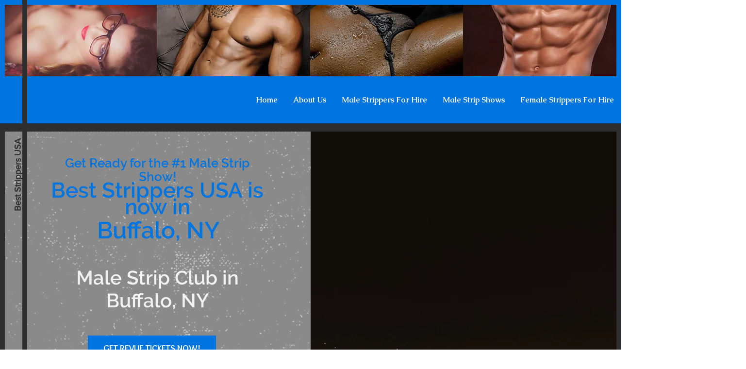

--- FILE ---
content_type: text/html; charset=UTF-8
request_url: https://www.beststrippersusa.com/male-strip-shows/buffalo-ny
body_size: 134670
content:
<!DOCTYPE html>
<html lang="en">
<head>
  
  <!-- SEO Tags -->
  <title>Buffalo NY</title>
  <meta name="description" content="Visit our male strip show in Buffalo for your bachelorette party, birthday party or other celebration!"/>
  <link rel="canonical" href="https://www.beststrippersusa.com/male-strip-shows/buffalo-ny"/>
  <meta name="robots" content="index"/>
  <meta property="og:title" content="Buffalo NY"/>
  <meta property="og:description" content="Visit our male strip show in Buffalo for your bachelorette party, birthday party or other celebration!"/>
  <meta property="og:url" content="https://www.beststrippersusa.com/male-strip-shows/buffalo-ny"/>
  <meta property="og:site_name" content="Best Strippers USA"/>
  <meta property="og:type" content="website"/>
  <script type="application/ld+json">{}</script>
  <script type="application/ld+json">{}</script>
  <meta name="google-site-verification" content="2dSxpVYMQo-LGOnTEfg9x2bO3ClGOwSOn6cT4nQKlSs"/>
  <meta name="twitter:card" content="summary_large_image"/>
  <meta name="twitter:title" content="Buffalo NY"/>
  <meta name="twitter:description" content="Visit our male strip show in Buffalo for your bachelorette party, birthday party or other celebration!"/>

  
  <meta charset='utf-8'>
  <meta name="viewport" content="width=device-width, initial-scale=1" id="wixDesktopViewport" />
  <meta http-equiv="X-UA-Compatible" content="IE=edge">
  <meta name="generator" content="Wix.com Website Builder"/>

  <link rel="icon" sizes="192x192" href="https://static.wixstatic.com/media/c9e00e_892b21c3a59646509c4910ac2a37598d%7Emv2.png/v1/fill/w_192%2Ch_192%2Clg_1%2Cusm_0.66_1.00_0.01/c9e00e_892b21c3a59646509c4910ac2a37598d%7Emv2.png" type="image/png"/>
  <link rel="shortcut icon" href="https://static.wixstatic.com/media/c9e00e_892b21c3a59646509c4910ac2a37598d%7Emv2.png/v1/fill/w_192%2Ch_192%2Clg_1%2Cusm_0.66_1.00_0.01/c9e00e_892b21c3a59646509c4910ac2a37598d%7Emv2.png" type="image/png"/>
  <link rel="apple-touch-icon" href="https://static.wixstatic.com/media/c9e00e_892b21c3a59646509c4910ac2a37598d%7Emv2.png/v1/fill/w_180%2Ch_180%2Clg_1%2Cusm_0.66_1.00_0.01/c9e00e_892b21c3a59646509c4910ac2a37598d%7Emv2.png" type="image/png"/>

  <!-- Safari Pinned Tab Icon -->
  <!-- <link rel="mask-icon" href="https://static.wixstatic.com/media/c9e00e_892b21c3a59646509c4910ac2a37598d%7Emv2.png/v1/fill/w_192%2Ch_192%2Clg_1%2Cusm_0.66_1.00_0.01/c9e00e_892b21c3a59646509c4910ac2a37598d%7Emv2.png"> -->

  <!-- Original trials -->
  


  <!-- Segmenter Polyfill -->
  <script>
    if (!window.Intl || !window.Intl.Segmenter) {
      (function() {
        var script = document.createElement('script');
        script.src = 'https://static.parastorage.com/unpkg/@formatjs/intl-segmenter@11.7.10/polyfill.iife.js';
        document.head.appendChild(script);
      })();
    }
  </script>

  <!-- Legacy Polyfills -->
  <script nomodule="" src="https://static.parastorage.com/unpkg/core-js-bundle@3.2.1/minified.js"></script>
  <script nomodule="" src="https://static.parastorage.com/unpkg/focus-within-polyfill@5.0.9/dist/focus-within-polyfill.js"></script>

  <!-- Performance API Polyfills -->
  <script>
  (function () {
    var noop = function noop() {};
    if ("performance" in window === false) {
      window.performance = {};
    }
    window.performance.mark = performance.mark || noop;
    window.performance.measure = performance.measure || noop;
    if ("now" in window.performance === false) {
      var nowOffset = Date.now();
      if (performance.timing && performance.timing.navigationStart) {
        nowOffset = performance.timing.navigationStart;
      }
      window.performance.now = function now() {
        return Date.now() - nowOffset;
      };
    }
  })();
  </script>

  <!-- Globals Definitions -->
  <script>
    (function () {
      var now = Date.now()
      window.initialTimestamps = {
        initialTimestamp: now,
        initialRequestTimestamp: Math.round(performance.timeOrigin ? performance.timeOrigin : now - performance.now())
      }

      window.thunderboltTag = "QA_READY"
      window.thunderboltVersion = "1.16726.0"
    })();
  </script>

  <!-- Essential Viewer Model -->
  <script type="application/json" id="wix-essential-viewer-model">{"fleetConfig":{"fleetName":"thunderbolt-seo-renderer-gradual","type":"Rollout","code":1},"mode":{"qa":false,"enableTestApi":false,"debug":false,"ssrIndicator":false,"ssrOnly":false,"siteAssetsFallback":"enable","versionIndicator":false},"componentsLibrariesTopology":[{"artifactId":"editor-elements","namespace":"wixui","url":"https:\/\/static.parastorage.com\/services\/editor-elements\/1.14814.0"},{"artifactId":"editor-elements","namespace":"dsgnsys","url":"https:\/\/static.parastorage.com\/services\/editor-elements\/1.14814.0"}],"siteFeaturesConfigs":{"sessionManager":{"isRunningInDifferentSiteContext":false}},"language":{"userLanguage":"en"},"siteAssets":{"clientTopology":{"mediaRootUrl":"https:\/\/static.wixstatic.com","staticMediaUrl":"https:\/\/static.wixstatic.com\/media","moduleRepoUrl":"https:\/\/static.parastorage.com\/unpkg","fileRepoUrl":"https:\/\/static.parastorage.com\/services","viewerAppsUrl":"https:\/\/viewer-apps.parastorage.com","viewerAssetsUrl":"https:\/\/viewer-assets.parastorage.com","siteAssetsUrl":"https:\/\/siteassets.parastorage.com","pageJsonServerUrls":["https:\/\/pages.parastorage.com","https:\/\/staticorigin.wixstatic.com","https:\/\/www.beststrippersusa.com","https:\/\/fallback.wix.com\/wix-html-editor-pages-webapp\/page"],"pathOfTBModulesInFileRepoForFallback":"wix-thunderbolt\/dist\/"}},"siteFeatures":["accessibility","appMonitoring","assetsLoader","builderContextProviders","builderModuleLoader","businessLogger","captcha","clickHandlerRegistrar","commonConfig","componentsLoader","componentsRegistry","consentPolicy","cyclicTabbing","domSelectors","dynamicPages","environmentWixCodeSdk","environment","locationWixCodeSdk","mpaNavigation","navigationManager","navigationPhases","ooi","pages","panorama","renderer","reporter","routerFetch","router","scrollRestoration","seoWixCodeSdk","seo","sessionManager","siteMembersWixCodeSdk","siteMembers","siteScrollBlocker","siteWixCodeSdk","speculationRules","ssrCache","stores","structureApi","thunderboltInitializer","tpaCommons","translations","usedPlatformApis","warmupData","windowMessageRegistrar","windowWixCodeSdk","wixCustomElementComponent","wixEmbedsApi","componentsReact","platform"],"site":{"externalBaseUrl":"https:\/\/www.beststrippersusa.com","isSEO":true},"media":{"staticMediaUrl":"https:\/\/static.wixstatic.com\/media","mediaRootUrl":"https:\/\/static.wixstatic.com\/","staticVideoUrl":"https:\/\/video.wixstatic.com\/"},"requestUrl":"https:\/\/www.beststrippersusa.com\/male-strip-shows\/buffalo-ny","rollout":{"siteAssetsVersionsRollout":false,"isDACRollout":0,"isTBRollout":true},"commonConfig":{"brand":"wix","host":"VIEWER","bsi":"","consentPolicy":{},"consentPolicyHeader":{},"siteRevision":"4","branchId":"6d40e1b7-cba2-45ce-bd2d-ed8ad1f33f6c","renderingFlow":"NONE","language":"en","locale":"en-us"},"interactionSampleRatio":0.01,"dynamicModelUrl":"https:\/\/www.beststrippersusa.com\/_api\/v2\/dynamicmodel","accessTokensUrl":"https:\/\/www.beststrippersusa.com\/_api\/v1\/access-tokens","isExcludedFromSecurityExperiments":false,"experiments":{"specs.thunderbolt.hardenFetchAndXHR":true,"specs.thunderbolt.securityExperiments":true}}</script>
  <script>window.viewerModel = JSON.parse(document.getElementById('wix-essential-viewer-model').textContent)</script>

  <script>
    window.commonConfig = viewerModel.commonConfig
  </script>

  
  <!-- BEGIN handleAccessTokens bundle -->

  <script data-url="https://static.parastorage.com/services/wix-thunderbolt/dist/handleAccessTokens.inline.4f2f9a53.bundle.min.js">(()=>{"use strict";function e(e){let{context:o,property:r,value:n,enumerable:i=!0}=e,c=e.get,l=e.set;if(!r||void 0===n&&!c&&!l)return new Error("property and value are required");let a=o||globalThis,s=a?.[r],u={};if(void 0!==n)u.value=n;else{if(c){let e=t(c);e&&(u.get=e)}if(l){let e=t(l);e&&(u.set=e)}}let p={...u,enumerable:i||!1,configurable:!1};void 0!==n&&(p.writable=!1);try{Object.defineProperty(a,r,p)}catch(e){return e instanceof TypeError?s:e}return s}function t(e,t){return"function"==typeof e?e:!0===e?.async&&"function"==typeof e.func?t?async function(t){return e.func(t)}:async function(){return e.func()}:"function"==typeof e?.func?e.func:void 0}try{e({property:"strictDefine",value:e})}catch{}try{e({property:"defineStrictObject",value:r})}catch{}try{e({property:"defineStrictMethod",value:n})}catch{}var o=["toString","toLocaleString","valueOf","constructor","prototype"];function r(t){let{context:n,property:c,propertiesToExclude:l=[],skipPrototype:a=!1,hardenPrototypePropertiesToExclude:s=[]}=t;if(!c)return new Error("property is required");let u=(n||globalThis)[c],p={},f=i(n,c);u&&("object"==typeof u||"function"==typeof u)&&Reflect.ownKeys(u).forEach(t=>{if(!l.includes(t)&&!o.includes(t)){let o=i(u,t);if(o&&(o.writable||o.configurable)){let{value:r,get:n,set:i,enumerable:c=!1}=o,l={};void 0!==r?l.value=r:n?l.get=n:i&&(l.set=i);try{let o=e({context:u,property:t,...l,enumerable:c});p[t]=o}catch(e){if(!(e instanceof TypeError))throw e;try{p[t]=o.value||o.get||o.set}catch{}}}}});let d={originalObject:u,originalProperties:p};if(!a&&void 0!==u?.prototype){let e=r({context:u,property:"prototype",propertiesToExclude:s,skipPrototype:!0});e instanceof Error||(d.originalPrototype=e?.originalObject,d.originalPrototypeProperties=e?.originalProperties)}return e({context:n,property:c,value:u,enumerable:f?.enumerable}),d}function n(t,o){let r=(o||globalThis)[t],n=i(o||globalThis,t);return r&&n&&(n.writable||n.configurable)?(Object.freeze(r),e({context:globalThis,property:t,value:r})):r}function i(e,t){if(e&&t)try{return Reflect.getOwnPropertyDescriptor(e,t)}catch{return}}function c(e){if("string"!=typeof e)return e;try{return decodeURIComponent(e).toLowerCase().trim()}catch{return e.toLowerCase().trim()}}function l(e,t){let o="";if("string"==typeof e)o=e.split("=")[0]?.trim()||"";else{if(!e||"string"!=typeof e.name)return!1;o=e.name}return t.has(c(o)||"")}function a(e,t){let o;return o="string"==typeof e?e.split(";").map(e=>e.trim()).filter(e=>e.length>0):e||[],o.filter(e=>!l(e,t))}var s=null;function u(){return null===s&&(s=typeof Document>"u"?void 0:Object.getOwnPropertyDescriptor(Document.prototype,"cookie")),s}function p(t,o){if(!globalThis?.cookieStore)return;let r=globalThis.cookieStore.get.bind(globalThis.cookieStore),n=globalThis.cookieStore.getAll.bind(globalThis.cookieStore),i=globalThis.cookieStore.set.bind(globalThis.cookieStore),c=globalThis.cookieStore.delete.bind(globalThis.cookieStore);return e({context:globalThis.CookieStore.prototype,property:"get",value:async function(e){return l(("string"==typeof e?e:e.name)||"",t)?null:r.call(this,e)},enumerable:!0}),e({context:globalThis.CookieStore.prototype,property:"getAll",value:async function(){return a(await n.apply(this,Array.from(arguments)),t)},enumerable:!0}),e({context:globalThis.CookieStore.prototype,property:"set",value:async function(){let e=Array.from(arguments);if(!l(1===e.length?e[0].name:e[0],t))return i.apply(this,e);o&&console.warn(o)},enumerable:!0}),e({context:globalThis.CookieStore.prototype,property:"delete",value:async function(){let e=Array.from(arguments);if(!l(1===e.length?e[0].name:e[0],t))return c.apply(this,e)},enumerable:!0}),e({context:globalThis.cookieStore,property:"prototype",value:globalThis.CookieStore.prototype,enumerable:!1}),e({context:globalThis,property:"cookieStore",value:globalThis.cookieStore,enumerable:!0}),{get:r,getAll:n,set:i,delete:c}}var f=["TextEncoder","TextDecoder","XMLHttpRequestEventTarget","EventTarget","URL","JSON","Reflect","Object","Array","Map","Set","WeakMap","WeakSet","Promise","Symbol","Error"],d=["addEventListener","removeEventListener","dispatchEvent","encodeURI","encodeURIComponent","decodeURI","decodeURIComponent"];const y=(e,t)=>{try{const o=t?t.get.call(document):document.cookie;return o.split(";").map(e=>e.trim()).filter(t=>t?.startsWith(e))[0]?.split("=")[1]}catch(e){return""}},g=(e="",t="",o="/")=>`${e}=; ${t?`domain=${t};`:""} max-age=0; path=${o}; expires=Thu, 01 Jan 1970 00:00:01 GMT`;function m(){(function(){if("undefined"!=typeof window){const e=performance.getEntriesByType("navigation")[0];return"back_forward"===(e?.type||"")}return!1})()&&function(){const{counter:e}=function(){const e=b("getItem");if(e){const[t,o]=e.split("-"),r=o?parseInt(o,10):0;if(r>=3){const e=t?Number(t):0;if(Date.now()-e>6e4)return{counter:0}}return{counter:r}}return{counter:0}}();e<3?(!function(e=1){b("setItem",`${Date.now()}-${e}`)}(e+1),window.location.reload()):console.error("ATS: Max reload attempts reached")}()}function b(e,t){try{return sessionStorage[e]("reload",t||"")}catch(e){console.error("ATS: Error calling sessionStorage:",e)}}const h="client-session-bind",v="sec-fetch-unsupported",{experiments:w}=window.viewerModel,T=[h,"client-binding",v,"svSession","smSession","server-session-bind","wixSession2","wixSession3"].map(e=>e.toLowerCase()),{cookie:S}=function(t,o){let r=new Set(t);return e({context:document,property:"cookie",set:{func:e=>function(e,t,o,r){let n=u(),i=c(t.split(";")[0]||"")||"";[...o].every(e=>!i.startsWith(e.toLowerCase()))&&n?.set?n.set.call(e,t):r&&console.warn(r)}(document,e,r,o)},get:{func:()=>function(e,t){let o=u();if(!o?.get)throw new Error("Cookie descriptor or getter not available");return a(o.get.call(e),t).join("; ")}(document,r)},enumerable:!0}),{cookieStore:p(r,o),cookie:u()}}(T),k="tbReady",x="security_overrideGlobals",{experiments:E,siteFeaturesConfigs:C,accessTokensUrl:P}=window.viewerModel,R=P,M={},O=(()=>{const e=y(h,S);if(w["specs.thunderbolt.browserCacheReload"]){y(v,S)||e?b("removeItem"):m()}return(()=>{const e=g(h),t=g(h,location.hostname);S.set.call(document,e),S.set.call(document,t)})(),e})();O&&(M["client-binding"]=O);const D=fetch;addEventListener(k,function e(t){const{logger:o}=t.detail;try{window.tb.init({fetch:D,fetchHeaders:M})}catch(e){const t=new Error("TB003");o.meter(`${x}_${t.message}`,{paramsOverrides:{errorType:x,eventString:t.message}}),window?.viewerModel?.mode.debug&&console.error(e)}finally{removeEventListener(k,e)}}),E["specs.thunderbolt.hardenFetchAndXHR"]||(window.fetchDynamicModel=()=>C.sessionManager.isRunningInDifferentSiteContext?Promise.resolve({}):fetch(R,{credentials:"same-origin",headers:M}).then(function(e){if(!e.ok)throw new Error(`[${e.status}]${e.statusText}`);return e.json()}),window.dynamicModelPromise=window.fetchDynamicModel())})();
//# sourceMappingURL=https://static.parastorage.com/services/wix-thunderbolt/dist/handleAccessTokens.inline.4f2f9a53.bundle.min.js.map</script>

<!-- END handleAccessTokens bundle -->

<!-- BEGIN overrideGlobals bundle -->

<script data-url="https://static.parastorage.com/services/wix-thunderbolt/dist/overrideGlobals.inline.ec13bfcf.bundle.min.js">(()=>{"use strict";function e(e){let{context:r,property:o,value:n,enumerable:i=!0}=e,c=e.get,a=e.set;if(!o||void 0===n&&!c&&!a)return new Error("property and value are required");let l=r||globalThis,u=l?.[o],s={};if(void 0!==n)s.value=n;else{if(c){let e=t(c);e&&(s.get=e)}if(a){let e=t(a);e&&(s.set=e)}}let p={...s,enumerable:i||!1,configurable:!1};void 0!==n&&(p.writable=!1);try{Object.defineProperty(l,o,p)}catch(e){return e instanceof TypeError?u:e}return u}function t(e,t){return"function"==typeof e?e:!0===e?.async&&"function"==typeof e.func?t?async function(t){return e.func(t)}:async function(){return e.func()}:"function"==typeof e?.func?e.func:void 0}try{e({property:"strictDefine",value:e})}catch{}try{e({property:"defineStrictObject",value:o})}catch{}try{e({property:"defineStrictMethod",value:n})}catch{}var r=["toString","toLocaleString","valueOf","constructor","prototype"];function o(t){let{context:n,property:c,propertiesToExclude:a=[],skipPrototype:l=!1,hardenPrototypePropertiesToExclude:u=[]}=t;if(!c)return new Error("property is required");let s=(n||globalThis)[c],p={},f=i(n,c);s&&("object"==typeof s||"function"==typeof s)&&Reflect.ownKeys(s).forEach(t=>{if(!a.includes(t)&&!r.includes(t)){let r=i(s,t);if(r&&(r.writable||r.configurable)){let{value:o,get:n,set:i,enumerable:c=!1}=r,a={};void 0!==o?a.value=o:n?a.get=n:i&&(a.set=i);try{let r=e({context:s,property:t,...a,enumerable:c});p[t]=r}catch(e){if(!(e instanceof TypeError))throw e;try{p[t]=r.value||r.get||r.set}catch{}}}}});let d={originalObject:s,originalProperties:p};if(!l&&void 0!==s?.prototype){let e=o({context:s,property:"prototype",propertiesToExclude:u,skipPrototype:!0});e instanceof Error||(d.originalPrototype=e?.originalObject,d.originalPrototypeProperties=e?.originalProperties)}return e({context:n,property:c,value:s,enumerable:f?.enumerable}),d}function n(t,r){let o=(r||globalThis)[t],n=i(r||globalThis,t);return o&&n&&(n.writable||n.configurable)?(Object.freeze(o),e({context:globalThis,property:t,value:o})):o}function i(e,t){if(e&&t)try{return Reflect.getOwnPropertyDescriptor(e,t)}catch{return}}function c(e){if("string"!=typeof e)return e;try{return decodeURIComponent(e).toLowerCase().trim()}catch{return e.toLowerCase().trim()}}function a(e,t){return e instanceof Headers?e.forEach((r,o)=>{l(o,t)||e.delete(o)}):Object.keys(e).forEach(r=>{l(r,t)||delete e[r]}),e}function l(e,t){return!t.has(c(e)||"")}function u(e,t){let r=!0,o=function(e){let t,r;if(globalThis.Request&&e instanceof Request)t=e.url;else{if("function"!=typeof e?.toString)throw new Error("Unsupported type for url");t=e.toString()}try{return new URL(t).pathname}catch{return r=t.replace(/#.+/gi,"").split("?").shift(),r.startsWith("/")?r:`/${r}`}}(e),n=c(o);return n&&t.some(e=>n.includes(e))&&(r=!1),r}function s(t,r,o){let n=fetch,i=XMLHttpRequest,c=new Set(r);function s(){let e=new i,r=e.open,n=e.setRequestHeader;return e.open=function(){let n=Array.from(arguments),i=n[1];if(n.length<2||u(i,t))return r.apply(e,n);throw new Error(o||`Request not allowed for path ${i}`)},e.setRequestHeader=function(t,r){l(decodeURIComponent(t),c)&&n.call(e,t,r)},e}return e({property:"fetch",value:function(){let e=function(e,t){return globalThis.Request&&e[0]instanceof Request&&e[0]?.headers?a(e[0].headers,t):e[1]?.headers&&a(e[1].headers,t),e}(arguments,c);return u(arguments[0],t)?n.apply(globalThis,Array.from(e)):new Promise((e,t)=>{t(new Error(o||`Request not allowed for path ${arguments[0]}`))})},enumerable:!0}),e({property:"XMLHttpRequest",value:s,enumerable:!0}),Object.keys(i).forEach(e=>{s[e]=i[e]}),{fetch:n,XMLHttpRequest:i}}var p=["TextEncoder","TextDecoder","XMLHttpRequestEventTarget","EventTarget","URL","JSON","Reflect","Object","Array","Map","Set","WeakMap","WeakSet","Promise","Symbol","Error"],f=["addEventListener","removeEventListener","dispatchEvent","encodeURI","encodeURIComponent","decodeURI","decodeURIComponent"];const d=function(){let t=globalThis.open,r=document.open;function o(e,r,o){let n="string"!=typeof e,i=t.call(window,e,r,o);return n||e&&function(e){return e.startsWith("//")&&/(?:[a-z0-9](?:[a-z0-9-]{0,61}[a-z0-9])?\.)+[a-z0-9][a-z0-9-]{0,61}[a-z0-9]/g.test(`${location.protocol}:${e}`)&&(e=`${location.protocol}${e}`),!e.startsWith("http")||new URL(e).hostname===location.hostname}(e)?{}:i}return e({property:"open",value:o,context:globalThis,enumerable:!0}),e({property:"open",value:function(e,t,n){return e?o(e,t,n):r.call(document,e||"",t||"",n||"")},context:document,enumerable:!0}),{open:t,documentOpen:r}},y=function(){let t=document.createElement,r=Element.prototype.setAttribute,o=Element.prototype.setAttributeNS;return e({property:"createElement",context:document,value:function(n,i){let a=t.call(document,n,i);if("iframe"===c(n)){e({property:"srcdoc",context:a,get:()=>"",set:()=>{console.warn("`srcdoc` is not allowed in iframe elements.")}});let t=function(e,t){"srcdoc"!==e.toLowerCase()?r.call(a,e,t):console.warn("`srcdoc` attribute is not allowed to be set.")},n=function(e,t,r){"srcdoc"!==t.toLowerCase()?o.call(a,e,t,r):console.warn("`srcdoc` attribute is not allowed to be set.")};a.setAttribute=t,a.setAttributeNS=n}return a},enumerable:!0}),{createElement:t,setAttribute:r,setAttributeNS:o}},m=["client-binding"],b=["/_api/v1/access-tokens","/_api/v2/dynamicmodel","/_api/one-app-session-web/v3/businesses"],h=function(){let t=setTimeout,r=setInterval;return o("setTimeout",0,globalThis),o("setInterval",0,globalThis),{setTimeout:t,setInterval:r};function o(t,r,o){let n=o||globalThis,i=n[t];if(!i||"function"!=typeof i)throw new Error(`Function ${t} not found or is not a function`);e({property:t,value:function(){let e=Array.from(arguments);if("string"!=typeof e[r])return i.apply(n,e);console.warn(`Calling ${t} with a String Argument at index ${r} is not allowed`)},context:o,enumerable:!0})}},v=function(){if(navigator&&"serviceWorker"in navigator){let t=navigator.serviceWorker.register;return e({context:navigator.serviceWorker,property:"register",value:function(){console.log("Service worker registration is not allowed")},enumerable:!0}),{register:t}}return{}};performance.mark("overrideGlobals started");const{isExcludedFromSecurityExperiments:g,experiments:w}=window.viewerModel,E=!g&&w["specs.thunderbolt.securityExperiments"];try{d(),E&&y(),w["specs.thunderbolt.hardenFetchAndXHR"]&&E&&s(b,m),v(),(e=>{let t=[],r=[];r=r.concat(["TextEncoder","TextDecoder"]),e&&(r=r.concat(["XMLHttpRequestEventTarget","EventTarget"])),r=r.concat(["URL","JSON"]),e&&(t=t.concat(["addEventListener","removeEventListener"])),t=t.concat(["encodeURI","encodeURIComponent","decodeURI","decodeURIComponent"]),r=r.concat(["String","Number"]),e&&r.push("Object"),r=r.concat(["Reflect"]),t.forEach(e=>{n(e),["addEventListener","removeEventListener"].includes(e)&&n(e,document)}),r.forEach(e=>{o({property:e})})})(E),E&&h()}catch(e){window?.viewerModel?.mode.debug&&console.error(e);const t=new Error("TB006");window.fedops?.reportError(t,"security_overrideGlobals"),window.Sentry?window.Sentry.captureException(t):globalThis.defineStrictProperty("sentryBuffer",[t],window,!1)}performance.mark("overrideGlobals ended")})();
//# sourceMappingURL=https://static.parastorage.com/services/wix-thunderbolt/dist/overrideGlobals.inline.ec13bfcf.bundle.min.js.map</script>

<!-- END overrideGlobals bundle -->


  
  <script>
    window.commonConfig = viewerModel.commonConfig

	
  </script>

  <!-- Initial CSS -->
  <style data-url="https://static.parastorage.com/services/wix-thunderbolt/dist/main.347af09f.min.css">@keyframes slide-horizontal-new{0%{transform:translateX(100%)}}@keyframes slide-horizontal-old{80%{opacity:1}to{opacity:0;transform:translateX(-100%)}}@keyframes slide-vertical-new{0%{transform:translateY(-100%)}}@keyframes slide-vertical-old{80%{opacity:1}to{opacity:0;transform:translateY(100%)}}@keyframes out-in-new{0%{opacity:0}}@keyframes out-in-old{to{opacity:0}}:root:active-view-transition{view-transition-name:none}::view-transition{pointer-events:none}:root:active-view-transition::view-transition-new(page-group),:root:active-view-transition::view-transition-old(page-group){animation-duration:.6s;cursor:wait;pointer-events:all}:root:active-view-transition-type(SlideHorizontal)::view-transition-old(page-group){animation:slide-horizontal-old .6s cubic-bezier(.83,0,.17,1) forwards;mix-blend-mode:normal}:root:active-view-transition-type(SlideHorizontal)::view-transition-new(page-group){animation:slide-horizontal-new .6s cubic-bezier(.83,0,.17,1) backwards;mix-blend-mode:normal}:root:active-view-transition-type(SlideVertical)::view-transition-old(page-group){animation:slide-vertical-old .6s cubic-bezier(.83,0,.17,1) forwards;mix-blend-mode:normal}:root:active-view-transition-type(SlideVertical)::view-transition-new(page-group){animation:slide-vertical-new .6s cubic-bezier(.83,0,.17,1) backwards;mix-blend-mode:normal}:root:active-view-transition-type(OutIn)::view-transition-old(page-group){animation:out-in-old .35s cubic-bezier(.22,1,.36,1) forwards}:root:active-view-transition-type(OutIn)::view-transition-new(page-group){animation:out-in-new .35s cubic-bezier(.64,0,.78,0) .35s backwards}@media(prefers-reduced-motion:reduce){::view-transition-group(*),::view-transition-new(*),::view-transition-old(*){animation:none!important}}body,html{background:transparent;border:0;margin:0;outline:0;padding:0;vertical-align:baseline}body{--scrollbar-width:0px;font-family:Arial,Helvetica,sans-serif;font-size:10px}body,html{height:100%}body{overflow-x:auto;overflow-y:scroll}body:not(.responsive) #site-root{min-width:var(--site-width);width:100%}body:not([data-js-loaded]) [data-hide-prejs]{visibility:hidden}interact-element{display:contents}#SITE_CONTAINER{position:relative}:root{--one-unit:1vw;--section-max-width:9999px;--spx-stopper-max:9999px;--spx-stopper-min:0px;--browser-zoom:1}@supports(-webkit-appearance:none) and (stroke-color:transparent){:root{--safari-sticky-fix:opacity;--experimental-safari-sticky-fix:translateZ(0)}}@supports(container-type:inline-size){:root{--one-unit:1cqw}}[id^=oldHoverBox-]{mix-blend-mode:plus-lighter;transition:opacity .5s ease,visibility .5s ease}[data-mesh-id$=inlineContent-gridContainer]:has(>[id^=oldHoverBox-]){isolation:isolate}</style>
<style data-url="https://static.parastorage.com/services/wix-thunderbolt/dist/main.renderer.9cb0985f.min.css">a,abbr,acronym,address,applet,b,big,blockquote,button,caption,center,cite,code,dd,del,dfn,div,dl,dt,em,fieldset,font,footer,form,h1,h2,h3,h4,h5,h6,header,i,iframe,img,ins,kbd,label,legend,li,nav,object,ol,p,pre,q,s,samp,section,small,span,strike,strong,sub,sup,table,tbody,td,tfoot,th,thead,title,tr,tt,u,ul,var{background:transparent;border:0;margin:0;outline:0;padding:0;vertical-align:baseline}input,select,textarea{box-sizing:border-box;font-family:Helvetica,Arial,sans-serif}ol,ul{list-style:none}blockquote,q{quotes:none}ins{text-decoration:none}del{text-decoration:line-through}table{border-collapse:collapse;border-spacing:0}a{cursor:pointer;text-decoration:none}.testStyles{overflow-y:hidden}.reset-button{-webkit-appearance:none;background:none;border:0;color:inherit;font:inherit;line-height:normal;outline:0;overflow:visible;padding:0;-webkit-user-select:none;-moz-user-select:none;-ms-user-select:none}:focus{outline:none}body.device-mobile-optimized:not(.disable-site-overflow){overflow-x:hidden;overflow-y:scroll}body.device-mobile-optimized:not(.responsive) #SITE_CONTAINER{margin-left:auto;margin-right:auto;overflow-x:visible;position:relative;width:320px}body.device-mobile-optimized:not(.responsive):not(.blockSiteScrolling) #SITE_CONTAINER{margin-top:0}body.device-mobile-optimized>*{max-width:100%!important}body.device-mobile-optimized #site-root{overflow-x:hidden;overflow-y:hidden}@supports(overflow:clip){body.device-mobile-optimized #site-root{overflow-x:clip;overflow-y:clip}}body.device-mobile-non-optimized #SITE_CONTAINER #site-root{overflow-x:clip;overflow-y:clip}body.device-mobile-non-optimized.fullScreenMode{background-color:#5f6360}body.device-mobile-non-optimized.fullScreenMode #MOBILE_ACTIONS_MENU,body.device-mobile-non-optimized.fullScreenMode #SITE_BACKGROUND,body.device-mobile-non-optimized.fullScreenMode #site-root,body.fullScreenMode #WIX_ADS{visibility:hidden}body.fullScreenMode{overflow-x:hidden!important;overflow-y:hidden!important}body.fullScreenMode.device-mobile-optimized #TINY_MENU{opacity:0;pointer-events:none}body.fullScreenMode-scrollable.device-mobile-optimized{overflow-x:hidden!important;overflow-y:auto!important}body.fullScreenMode-scrollable.device-mobile-optimized #masterPage,body.fullScreenMode-scrollable.device-mobile-optimized #site-root{overflow-x:hidden!important;overflow-y:hidden!important}body.fullScreenMode-scrollable.device-mobile-optimized #SITE_BACKGROUND,body.fullScreenMode-scrollable.device-mobile-optimized #masterPage{height:auto!important}body.fullScreenMode-scrollable.device-mobile-optimized #masterPage.mesh-layout{height:0!important}body.blockSiteScrolling,body.siteScrollingBlocked{position:fixed;width:100%}body.blockSiteScrolling #SITE_CONTAINER{margin-top:calc(var(--blocked-site-scroll-margin-top)*-1)}#site-root{margin:0 auto;min-height:100%;position:relative;top:var(--wix-ads-height)}#site-root img:not([src]){visibility:hidden}#site-root svg img:not([src]){visibility:visible}.auto-generated-link{color:inherit}#SCROLL_TO_BOTTOM,#SCROLL_TO_TOP{height:0}.has-click-trigger{cursor:pointer}.fullScreenOverlay{bottom:0;display:flex;justify-content:center;left:0;overflow-y:hidden;position:fixed;right:0;top:-60px;z-index:1005}.fullScreenOverlay>.fullScreenOverlayContent{bottom:0;left:0;margin:0 auto;overflow:hidden;position:absolute;right:0;top:60px;transform:translateZ(0)}[data-mesh-id$=centeredContent],[data-mesh-id$=form],[data-mesh-id$=inlineContent]{pointer-events:none;position:relative}[data-mesh-id$=-gridWrapper],[data-mesh-id$=-rotated-wrapper]{pointer-events:none}[data-mesh-id$=-gridContainer]>*,[data-mesh-id$=-rotated-wrapper]>*,[data-mesh-id$=inlineContent]>:not([data-mesh-id$=-gridContainer]){pointer-events:auto}.device-mobile-optimized #masterPage.mesh-layout #SOSP_CONTAINER_CUSTOM_ID{grid-area:2/1/3/2;-ms-grid-row:2;position:relative}#masterPage.mesh-layout{-ms-grid-rows:max-content max-content min-content max-content;-ms-grid-columns:100%;align-items:start;display:-ms-grid;display:grid;grid-template-columns:100%;grid-template-rows:max-content max-content min-content max-content;justify-content:stretch}#masterPage.mesh-layout #PAGES_CONTAINER,#masterPage.mesh-layout #SITE_FOOTER-placeholder,#masterPage.mesh-layout #SITE_FOOTER_WRAPPER,#masterPage.mesh-layout #SITE_HEADER-placeholder,#masterPage.mesh-layout #SITE_HEADER_WRAPPER,#masterPage.mesh-layout #SOSP_CONTAINER_CUSTOM_ID[data-state~=mobileView],#masterPage.mesh-layout #soapAfterPagesContainer,#masterPage.mesh-layout #soapBeforePagesContainer{-ms-grid-row-align:start;-ms-grid-column-align:start;-ms-grid-column:1}#masterPage.mesh-layout #SITE_HEADER-placeholder,#masterPage.mesh-layout #SITE_HEADER_WRAPPER{grid-area:1/1/2/2;-ms-grid-row:1}#masterPage.mesh-layout #PAGES_CONTAINER,#masterPage.mesh-layout #soapAfterPagesContainer,#masterPage.mesh-layout #soapBeforePagesContainer{grid-area:3/1/4/2;-ms-grid-row:3}#masterPage.mesh-layout #soapAfterPagesContainer,#masterPage.mesh-layout #soapBeforePagesContainer{width:100%}#masterPage.mesh-layout #PAGES_CONTAINER{align-self:stretch}#masterPage.mesh-layout main#PAGES_CONTAINER{display:block}#masterPage.mesh-layout #SITE_FOOTER-placeholder,#masterPage.mesh-layout #SITE_FOOTER_WRAPPER{grid-area:4/1/5/2;-ms-grid-row:4}#masterPage.mesh-layout #SITE_PAGES,#masterPage.mesh-layout [data-mesh-id=PAGES_CONTAINERcenteredContent],#masterPage.mesh-layout [data-mesh-id=PAGES_CONTAINERinlineContent]{height:100%}#masterPage.mesh-layout.desktop>*{width:100%}#masterPage.mesh-layout #PAGES_CONTAINER,#masterPage.mesh-layout #SITE_FOOTER,#masterPage.mesh-layout #SITE_FOOTER_WRAPPER,#masterPage.mesh-layout #SITE_HEADER,#masterPage.mesh-layout #SITE_HEADER_WRAPPER,#masterPage.mesh-layout #SITE_PAGES,#masterPage.mesh-layout #masterPageinlineContent{position:relative}#masterPage.mesh-layout #SITE_HEADER{grid-area:1/1/2/2}#masterPage.mesh-layout #SITE_FOOTER{grid-area:4/1/5/2}#masterPage.mesh-layout.overflow-x-clip #SITE_FOOTER,#masterPage.mesh-layout.overflow-x-clip #SITE_HEADER{overflow-x:clip}[data-z-counter]{z-index:0}[data-z-counter="0"]{z-index:auto}.wixSiteProperties{-webkit-font-smoothing:antialiased;-moz-osx-font-smoothing:grayscale}:root{--wst-button-color-fill-primary:rgb(var(--color_48));--wst-button-color-border-primary:rgb(var(--color_49));--wst-button-color-text-primary:rgb(var(--color_50));--wst-button-color-fill-primary-hover:rgb(var(--color_51));--wst-button-color-border-primary-hover:rgb(var(--color_52));--wst-button-color-text-primary-hover:rgb(var(--color_53));--wst-button-color-fill-primary-disabled:rgb(var(--color_54));--wst-button-color-border-primary-disabled:rgb(var(--color_55));--wst-button-color-text-primary-disabled:rgb(var(--color_56));--wst-button-color-fill-secondary:rgb(var(--color_57));--wst-button-color-border-secondary:rgb(var(--color_58));--wst-button-color-text-secondary:rgb(var(--color_59));--wst-button-color-fill-secondary-hover:rgb(var(--color_60));--wst-button-color-border-secondary-hover:rgb(var(--color_61));--wst-button-color-text-secondary-hover:rgb(var(--color_62));--wst-button-color-fill-secondary-disabled:rgb(var(--color_63));--wst-button-color-border-secondary-disabled:rgb(var(--color_64));--wst-button-color-text-secondary-disabled:rgb(var(--color_65));--wst-color-fill-base-1:rgb(var(--color_36));--wst-color-fill-base-2:rgb(var(--color_37));--wst-color-fill-base-shade-1:rgb(var(--color_38));--wst-color-fill-base-shade-2:rgb(var(--color_39));--wst-color-fill-base-shade-3:rgb(var(--color_40));--wst-color-fill-accent-1:rgb(var(--color_41));--wst-color-fill-accent-2:rgb(var(--color_42));--wst-color-fill-accent-3:rgb(var(--color_43));--wst-color-fill-accent-4:rgb(var(--color_44));--wst-color-fill-background-primary:rgb(var(--color_11));--wst-color-fill-background-secondary:rgb(var(--color_12));--wst-color-text-primary:rgb(var(--color_15));--wst-color-text-secondary:rgb(var(--color_14));--wst-color-action:rgb(var(--color_18));--wst-color-disabled:rgb(var(--color_39));--wst-color-title:rgb(var(--color_45));--wst-color-subtitle:rgb(var(--color_46));--wst-color-line:rgb(var(--color_47));--wst-font-style-h2:var(--font_2);--wst-font-style-h3:var(--font_3);--wst-font-style-h4:var(--font_4);--wst-font-style-h5:var(--font_5);--wst-font-style-h6:var(--font_6);--wst-font-style-body-large:var(--font_7);--wst-font-style-body-medium:var(--font_8);--wst-font-style-body-small:var(--font_9);--wst-font-style-body-x-small:var(--font_10);--wst-color-custom-1:rgb(var(--color_13));--wst-color-custom-2:rgb(var(--color_16));--wst-color-custom-3:rgb(var(--color_17));--wst-color-custom-4:rgb(var(--color_19));--wst-color-custom-5:rgb(var(--color_20));--wst-color-custom-6:rgb(var(--color_21));--wst-color-custom-7:rgb(var(--color_22));--wst-color-custom-8:rgb(var(--color_23));--wst-color-custom-9:rgb(var(--color_24));--wst-color-custom-10:rgb(var(--color_25));--wst-color-custom-11:rgb(var(--color_26));--wst-color-custom-12:rgb(var(--color_27));--wst-color-custom-13:rgb(var(--color_28));--wst-color-custom-14:rgb(var(--color_29));--wst-color-custom-15:rgb(var(--color_30));--wst-color-custom-16:rgb(var(--color_31));--wst-color-custom-17:rgb(var(--color_32));--wst-color-custom-18:rgb(var(--color_33));--wst-color-custom-19:rgb(var(--color_34));--wst-color-custom-20:rgb(var(--color_35))}.wix-presets-wrapper{display:contents}</style>

  <meta name="format-detection" content="telephone=no">
  <meta name="skype_toolbar" content="skype_toolbar_parser_compatible">
  
  

  

  

  <!-- head performance data start -->
  
  <!-- head performance data end -->
  

    


    
<style data-href="https://static.parastorage.com/services/editor-elements-library/dist/thunderbolt/rb_wixui.thunderbolt[VerticalLine_ClassicVerticalSolidLine].f07c5db9.min.css">.SsY_2i .UGHfip{border-left:var(--lnw,3px) solid rgba(var(--brd,var(--color_15,color_15)),var(--alpha-brd,1));height:100%;width:100%}</style>
<style data-href="https://static.parastorage.com/services/editor-elements-library/dist/thunderbolt/rb_wixui.thunderbolt_bootstrap-classic.72e6a2a3.min.css">.PlZyDq{touch-action:manipulation}.uDW_Qe{align-items:center;box-sizing:border-box;display:flex;justify-content:var(--label-align);min-width:100%;text-align:initial;width:-moz-max-content;width:max-content}.uDW_Qe:before{max-width:var(--margin-start,0)}.uDW_Qe:after,.uDW_Qe:before{align-self:stretch;content:"";flex-grow:1}.uDW_Qe:after{max-width:var(--margin-end,0)}.FubTgk{height:100%}.FubTgk .uDW_Qe{border-radius:var(--corvid-border-radius,var(--rd,0));bottom:0;box-shadow:var(--shd,0 1px 4px rgba(0,0,0,.6));left:0;position:absolute;right:0;top:0;transition:var(--trans1,border-color .4s ease 0s,background-color .4s ease 0s)}.FubTgk .uDW_Qe:link,.FubTgk .uDW_Qe:visited{border-color:transparent}.FubTgk .l7_2fn{color:var(--corvid-color,rgb(var(--txt,var(--color_15,color_15))));font:var(--fnt,var(--font_5));margin:0;position:relative;transition:var(--trans2,color .4s ease 0s);white-space:nowrap}.FubTgk[aria-disabled=false] .uDW_Qe{background-color:var(--corvid-background-color,rgba(var(--bg,var(--color_17,color_17)),var(--alpha-bg,1)));border:solid var(--corvid-border-color,rgba(var(--brd,var(--color_15,color_15)),var(--alpha-brd,1))) var(--corvid-border-width,var(--brw,0));cursor:pointer!important}:host(.device-mobile-optimized) .FubTgk[aria-disabled=false]:active .uDW_Qe,body.device-mobile-optimized .FubTgk[aria-disabled=false]:active .uDW_Qe{background-color:var(--corvid-hover-background-color,rgba(var(--bgh,var(--color_18,color_18)),var(--alpha-bgh,1)));border-color:var(--corvid-hover-border-color,rgba(var(--brdh,var(--color_15,color_15)),var(--alpha-brdh,1)))}:host(.device-mobile-optimized) .FubTgk[aria-disabled=false]:active .l7_2fn,body.device-mobile-optimized .FubTgk[aria-disabled=false]:active .l7_2fn{color:var(--corvid-hover-color,rgb(var(--txth,var(--color_15,color_15))))}:host(:not(.device-mobile-optimized)) .FubTgk[aria-disabled=false]:hover .uDW_Qe,body:not(.device-mobile-optimized) .FubTgk[aria-disabled=false]:hover .uDW_Qe{background-color:var(--corvid-hover-background-color,rgba(var(--bgh,var(--color_18,color_18)),var(--alpha-bgh,1)));border-color:var(--corvid-hover-border-color,rgba(var(--brdh,var(--color_15,color_15)),var(--alpha-brdh,1)))}:host(:not(.device-mobile-optimized)) .FubTgk[aria-disabled=false]:hover .l7_2fn,body:not(.device-mobile-optimized) .FubTgk[aria-disabled=false]:hover .l7_2fn{color:var(--corvid-hover-color,rgb(var(--txth,var(--color_15,color_15))))}.FubTgk[aria-disabled=true] .uDW_Qe{background-color:var(--corvid-disabled-background-color,rgba(var(--bgd,204,204,204),var(--alpha-bgd,1)));border-color:var(--corvid-disabled-border-color,rgba(var(--brdd,204,204,204),var(--alpha-brdd,1)));border-style:solid;border-width:var(--corvid-border-width,var(--brw,0))}.FubTgk[aria-disabled=true] .l7_2fn{color:var(--corvid-disabled-color,rgb(var(--txtd,255,255,255)))}.uUxqWY{align-items:center;box-sizing:border-box;display:flex;justify-content:var(--label-align);min-width:100%;text-align:initial;width:-moz-max-content;width:max-content}.uUxqWY:before{max-width:var(--margin-start,0)}.uUxqWY:after,.uUxqWY:before{align-self:stretch;content:"";flex-grow:1}.uUxqWY:after{max-width:var(--margin-end,0)}.Vq4wYb[aria-disabled=false] .uUxqWY{cursor:pointer}:host(.device-mobile-optimized) .Vq4wYb[aria-disabled=false]:active .wJVzSK,body.device-mobile-optimized .Vq4wYb[aria-disabled=false]:active .wJVzSK{color:var(--corvid-hover-color,rgb(var(--txth,var(--color_15,color_15))));transition:var(--trans,color .4s ease 0s)}:host(:not(.device-mobile-optimized)) .Vq4wYb[aria-disabled=false]:hover .wJVzSK,body:not(.device-mobile-optimized) .Vq4wYb[aria-disabled=false]:hover .wJVzSK{color:var(--corvid-hover-color,rgb(var(--txth,var(--color_15,color_15))));transition:var(--trans,color .4s ease 0s)}.Vq4wYb .uUxqWY{bottom:0;left:0;position:absolute;right:0;top:0}.Vq4wYb .wJVzSK{color:var(--corvid-color,rgb(var(--txt,var(--color_15,color_15))));font:var(--fnt,var(--font_5));transition:var(--trans,color .4s ease 0s);white-space:nowrap}.Vq4wYb[aria-disabled=true] .wJVzSK{color:var(--corvid-disabled-color,rgb(var(--txtd,255,255,255)))}:host(:not(.device-mobile-optimized)) .CohWsy,body:not(.device-mobile-optimized) .CohWsy{display:flex}:host(:not(.device-mobile-optimized)) .V5AUxf,body:not(.device-mobile-optimized) .V5AUxf{-moz-column-gap:var(--margin);column-gap:var(--margin);direction:var(--direction);display:flex;margin:0 auto;position:relative;width:calc(100% - var(--padding)*2)}:host(:not(.device-mobile-optimized)) .V5AUxf>*,body:not(.device-mobile-optimized) .V5AUxf>*{direction:ltr;flex:var(--column-flex) 1 0%;left:0;margin-bottom:var(--padding);margin-top:var(--padding);min-width:0;position:relative;top:0}:host(.device-mobile-optimized) .V5AUxf,body.device-mobile-optimized .V5AUxf{display:block;padding-bottom:var(--padding-y);padding-left:var(--padding-x,0);padding-right:var(--padding-x,0);padding-top:var(--padding-y);position:relative}:host(.device-mobile-optimized) .V5AUxf>*,body.device-mobile-optimized .V5AUxf>*{margin-bottom:var(--margin);position:relative}:host(.device-mobile-optimized) .V5AUxf>:first-child,body.device-mobile-optimized .V5AUxf>:first-child{margin-top:var(--firstChildMarginTop,0)}:host(.device-mobile-optimized) .V5AUxf>:last-child,body.device-mobile-optimized .V5AUxf>:last-child{margin-bottom:var(--lastChildMarginBottom)}.LIhNy3{backface-visibility:hidden}.jhxvbR,.mtrorN{display:block;height:100%;width:100%}.jhxvbR img{max-width:var(--wix-img-max-width,100%)}.jhxvbR[data-animate-blur] img{filter:blur(9px);transition:filter .8s ease-in}.jhxvbR[data-animate-blur] img[data-load-done]{filter:none}.if7Vw2{height:100%;left:0;-webkit-mask-image:var(--mask-image,none);mask-image:var(--mask-image,none);-webkit-mask-position:var(--mask-position,0);mask-position:var(--mask-position,0);-webkit-mask-repeat:var(--mask-repeat,no-repeat);mask-repeat:var(--mask-repeat,no-repeat);-webkit-mask-size:var(--mask-size,100%);mask-size:var(--mask-size,100%);overflow:hidden;pointer-events:var(--fill-layer-background-media-pointer-events);position:absolute;top:0;width:100%}.if7Vw2.f0uTJH{clip:rect(0,auto,auto,0)}.if7Vw2 .i1tH8h{height:100%;position:absolute;top:0;width:100%}.if7Vw2 .DXi4PB{height:var(--fill-layer-image-height,100%);opacity:var(--fill-layer-image-opacity)}.if7Vw2 .DXi4PB img{height:100%;width:100%}@supports(-webkit-hyphens:none){.if7Vw2.f0uTJH{clip:auto;-webkit-clip-path:inset(0)}}.wG8dni{height:100%}.tcElKx{background-color:var(--bg-overlay-color);background-image:var(--bg-gradient);transition:var(--inherit-transition)}.ImALHf,.Ybjs9b{opacity:var(--fill-layer-video-opacity)}.UWmm3w{bottom:var(--media-padding-bottom);height:var(--media-padding-height);position:absolute;top:var(--media-padding-top);width:100%}.Yjj1af{transform:scale(var(--scale,1));transition:var(--transform-duration,transform 0s)}.ImALHf{height:100%;position:relative;width:100%}.KCM6zk{opacity:var(--fill-layer-video-opacity,var(--fill-layer-image-opacity,1))}.KCM6zk .DXi4PB,.KCM6zk .ImALHf,.KCM6zk .Ybjs9b{opacity:1}._uqPqy{clip-path:var(--fill-layer-clip)}._uqPqy,.eKyYhK{position:absolute;top:0}._uqPqy,.eKyYhK,.x0mqQS img{height:100%;width:100%}.pnCr6P{opacity:0}.blf7sp,.pnCr6P{position:absolute;top:0}.blf7sp{height:0;left:0;overflow:hidden;width:0}.rWP3Gv{left:0;pointer-events:var(--fill-layer-background-media-pointer-events);position:var(--fill-layer-background-media-position)}.Tr4n3d,.rWP3Gv,.wRqk6s{height:100%;top:0;width:100%}.wRqk6s{position:absolute}.Tr4n3d{background-color:var(--fill-layer-background-overlay-color);opacity:var(--fill-layer-background-overlay-blend-opacity-fallback,1);position:var(--fill-layer-background-overlay-position);transform:var(--fill-layer-background-overlay-transform)}@supports(mix-blend-mode:overlay){.Tr4n3d{mix-blend-mode:var(--fill-layer-background-overlay-blend-mode);opacity:var(--fill-layer-background-overlay-blend-opacity,1)}}.VXAmO2{--divider-pin-height__:min(1,calc(var(--divider-layers-pin-factor__) + 1));--divider-pin-layer-height__:var( --divider-layers-pin-factor__ );--divider-pin-border__:min(1,calc(var(--divider-layers-pin-factor__) / -1 + 1));height:calc(var(--divider-height__) + var(--divider-pin-height__)*var(--divider-layers-size__)*var(--divider-layers-y__))}.VXAmO2,.VXAmO2 .dy3w_9{left:0;position:absolute;width:100%}.VXAmO2 .dy3w_9{--divider-layer-i__:var(--divider-layer-i,0);background-position:left calc(50% + var(--divider-offset-x__) + var(--divider-layers-x__)*var(--divider-layer-i__)) bottom;background-repeat:repeat-x;border-bottom-style:solid;border-bottom-width:calc(var(--divider-pin-border__)*var(--divider-layer-i__)*var(--divider-layers-y__));height:calc(var(--divider-height__) + var(--divider-pin-layer-height__)*var(--divider-layer-i__)*var(--divider-layers-y__));opacity:calc(1 - var(--divider-layer-i__)/(var(--divider-layer-i__) + 1))}.UORcXs{--divider-height__:var(--divider-top-height,auto);--divider-offset-x__:var(--divider-top-offset-x,0px);--divider-layers-size__:var(--divider-top-layers-size,0);--divider-layers-y__:var(--divider-top-layers-y,0px);--divider-layers-x__:var(--divider-top-layers-x,0px);--divider-layers-pin-factor__:var(--divider-top-layers-pin-factor,0);border-top:var(--divider-top-padding,0) solid var(--divider-top-color,currentColor);opacity:var(--divider-top-opacity,1);top:0;transform:var(--divider-top-flip,scaleY(-1))}.UORcXs .dy3w_9{background-image:var(--divider-top-image,none);background-size:var(--divider-top-size,contain);border-color:var(--divider-top-color,currentColor);bottom:0;filter:var(--divider-top-filter,none)}.UORcXs .dy3w_9[data-divider-layer="1"]{display:var(--divider-top-layer-1-display,block)}.UORcXs .dy3w_9[data-divider-layer="2"]{display:var(--divider-top-layer-2-display,block)}.UORcXs .dy3w_9[data-divider-layer="3"]{display:var(--divider-top-layer-3-display,block)}.Io4VUz{--divider-height__:var(--divider-bottom-height,auto);--divider-offset-x__:var(--divider-bottom-offset-x,0px);--divider-layers-size__:var(--divider-bottom-layers-size,0);--divider-layers-y__:var(--divider-bottom-layers-y,0px);--divider-layers-x__:var(--divider-bottom-layers-x,0px);--divider-layers-pin-factor__:var(--divider-bottom-layers-pin-factor,0);border-bottom:var(--divider-bottom-padding,0) solid var(--divider-bottom-color,currentColor);bottom:0;opacity:var(--divider-bottom-opacity,1);transform:var(--divider-bottom-flip,none)}.Io4VUz .dy3w_9{background-image:var(--divider-bottom-image,none);background-size:var(--divider-bottom-size,contain);border-color:var(--divider-bottom-color,currentColor);bottom:0;filter:var(--divider-bottom-filter,none)}.Io4VUz .dy3w_9[data-divider-layer="1"]{display:var(--divider-bottom-layer-1-display,block)}.Io4VUz .dy3w_9[data-divider-layer="2"]{display:var(--divider-bottom-layer-2-display,block)}.Io4VUz .dy3w_9[data-divider-layer="3"]{display:var(--divider-bottom-layer-3-display,block)}.YzqVVZ{overflow:visible;position:relative}.mwF7X1{backface-visibility:hidden}.YGilLk{cursor:pointer}.Tj01hh{display:block}.MW5IWV,.Tj01hh{height:100%;width:100%}.MW5IWV{left:0;-webkit-mask-image:var(--mask-image,none);mask-image:var(--mask-image,none);-webkit-mask-position:var(--mask-position,0);mask-position:var(--mask-position,0);-webkit-mask-repeat:var(--mask-repeat,no-repeat);mask-repeat:var(--mask-repeat,no-repeat);-webkit-mask-size:var(--mask-size,100%);mask-size:var(--mask-size,100%);overflow:hidden;pointer-events:var(--fill-layer-background-media-pointer-events);position:absolute;top:0}.MW5IWV.N3eg0s{clip:rect(0,auto,auto,0)}.MW5IWV .Kv1aVt{height:100%;position:absolute;top:0;width:100%}.MW5IWV .dLPlxY{height:var(--fill-layer-image-height,100%);opacity:var(--fill-layer-image-opacity)}.MW5IWV .dLPlxY img{height:100%;width:100%}@supports(-webkit-hyphens:none){.MW5IWV.N3eg0s{clip:auto;-webkit-clip-path:inset(0)}}.VgO9Yg{height:100%}.LWbAav{background-color:var(--bg-overlay-color);background-image:var(--bg-gradient);transition:var(--inherit-transition)}.K_YxMd,.yK6aSC{opacity:var(--fill-layer-video-opacity)}.NGjcJN{bottom:var(--media-padding-bottom);height:var(--media-padding-height);position:absolute;top:var(--media-padding-top);width:100%}.mNGsUM{transform:scale(var(--scale,1));transition:var(--transform-duration,transform 0s)}.K_YxMd{height:100%;position:relative;width:100%}wix-media-canvas{display:block;height:100%}.I8xA4L{opacity:var(--fill-layer-video-opacity,var(--fill-layer-image-opacity,1))}.I8xA4L .K_YxMd,.I8xA4L .dLPlxY,.I8xA4L .yK6aSC{opacity:1}.bX9O_S{clip-path:var(--fill-layer-clip)}.Z_wCwr,.bX9O_S{position:absolute;top:0}.Jxk_UL img,.Z_wCwr,.bX9O_S{height:100%;width:100%}.K8MSra{opacity:0}.K8MSra,.YTb3b4{position:absolute;top:0}.YTb3b4{height:0;left:0;overflow:hidden;width:0}.SUz0WK{left:0;pointer-events:var(--fill-layer-background-media-pointer-events);position:var(--fill-layer-background-media-position)}.FNxOn5,.SUz0WK,.m4khSP{height:100%;top:0;width:100%}.FNxOn5{position:absolute}.m4khSP{background-color:var(--fill-layer-background-overlay-color);opacity:var(--fill-layer-background-overlay-blend-opacity-fallback,1);position:var(--fill-layer-background-overlay-position);transform:var(--fill-layer-background-overlay-transform)}@supports(mix-blend-mode:overlay){.m4khSP{mix-blend-mode:var(--fill-layer-background-overlay-blend-mode);opacity:var(--fill-layer-background-overlay-blend-opacity,1)}}._C0cVf{bottom:0;left:0;position:absolute;right:0;top:0;width:100%}.hFwGTD{transform:translateY(-100%);transition:.2s ease-in}.IQgXoP{transition:.2s}.Nr3Nid{opacity:0;transition:.2s ease-in}.Nr3Nid.l4oO6c{z-index:-1!important}.iQuoC4{opacity:1;transition:.2s}.CJF7A2{height:auto}.CJF7A2,.U4Bvut{position:relative;width:100%}:host(:not(.device-mobile-optimized)) .G5K6X8,body:not(.device-mobile-optimized) .G5K6X8{margin-left:calc((100% - var(--site-width))/2);width:var(--site-width)}.xU8fqS[data-focuscycled=active]{outline:1px solid transparent}.xU8fqS[data-focuscycled=active]:not(:focus-within){outline:2px solid transparent;transition:outline .01s ease}.xU8fqS ._4XcTfy{background-color:var(--screenwidth-corvid-background-color,rgba(var(--bg,var(--color_11,color_11)),var(--alpha-bg,1)));border-bottom:var(--brwb,0) solid var(--screenwidth-corvid-border-color,rgba(var(--brd,var(--color_15,color_15)),var(--alpha-brd,1)));border-top:var(--brwt,0) solid var(--screenwidth-corvid-border-color,rgba(var(--brd,var(--color_15,color_15)),var(--alpha-brd,1)));bottom:0;box-shadow:var(--shd,0 0 5px rgba(0,0,0,.7));left:0;position:absolute;right:0;top:0}.xU8fqS .gUbusX{background-color:rgba(var(--bgctr,var(--color_11,color_11)),var(--alpha-bgctr,1));border-radius:var(--rd,0);bottom:var(--brwb,0);top:var(--brwt,0)}.xU8fqS .G5K6X8,.xU8fqS .gUbusX{left:0;position:absolute;right:0}.xU8fqS .G5K6X8{bottom:0;top:0}:host(.device-mobile-optimized) .xU8fqS .G5K6X8,body.device-mobile-optimized .xU8fqS .G5K6X8{left:10px;right:10px}.SPY_vo{pointer-events:none}.BmZ5pC{min-height:calc(100vh - var(--wix-ads-height));min-width:var(--site-width);position:var(--bg-position);top:var(--wix-ads-height)}.BmZ5pC,.nTOEE9{height:100%;width:100%}.nTOEE9{overflow:hidden;position:relative}.nTOEE9.sqUyGm:hover{cursor:url([data-uri]),auto}.nTOEE9.C_JY0G:hover{cursor:url([data-uri]),auto}.RZQnmg{background-color:rgb(var(--color_11));border-radius:50%;bottom:12px;height:40px;opacity:0;pointer-events:none;position:absolute;right:12px;width:40px}.RZQnmg path{fill:rgb(var(--color_15))}.RZQnmg:focus{cursor:auto;opacity:1;pointer-events:auto}.rYiAuL{cursor:pointer}.gSXewE{height:0;left:0;overflow:hidden;top:0;width:0}.OJQ_3L,.gSXewE{position:absolute}.OJQ_3L{background-color:rgb(var(--color_11));border-radius:300px;bottom:0;cursor:pointer;height:40px;margin:16px 16px;opacity:0;pointer-events:none;right:0;width:40px}.OJQ_3L path{fill:rgb(var(--color_12))}.OJQ_3L:focus{cursor:auto;opacity:1;pointer-events:auto}.j7pOnl{box-sizing:border-box;height:100%;width:100%}.BI8PVQ{min-height:var(--image-min-height);min-width:var(--image-min-width)}.BI8PVQ img,img.BI8PVQ{filter:var(--filter-effect-svg-url);-webkit-mask-image:var(--mask-image,none);mask-image:var(--mask-image,none);-webkit-mask-position:var(--mask-position,0);mask-position:var(--mask-position,0);-webkit-mask-repeat:var(--mask-repeat,no-repeat);mask-repeat:var(--mask-repeat,no-repeat);-webkit-mask-size:var(--mask-size,100% 100%);mask-size:var(--mask-size,100% 100%);-o-object-position:var(--object-position);object-position:var(--object-position)}.MazNVa{left:var(--left,auto);position:var(--position-fixed,static);top:var(--top,auto);z-index:var(--z-index,auto)}.MazNVa .BI8PVQ img{box-shadow:0 0 0 #000;position:static;-webkit-user-select:none;-moz-user-select:none;-ms-user-select:none;user-select:none}.MazNVa .j7pOnl{display:block;overflow:hidden}.MazNVa .BI8PVQ{overflow:hidden}.c7cMWz{bottom:0;left:0;position:absolute;right:0;top:0}.FVGvCX{height:auto;position:relative;width:100%}body:not(.responsive) .zK7MhX{align-self:start;grid-area:1/1/1/1;height:100%;justify-self:stretch;left:0;position:relative}:host(:not(.device-mobile-optimized)) .c7cMWz,body:not(.device-mobile-optimized) .c7cMWz{margin-left:calc((100% - var(--site-width))/2);width:var(--site-width)}.fEm0Bo .c7cMWz{background-color:rgba(var(--bg,var(--color_11,color_11)),var(--alpha-bg,1));overflow:hidden}:host(.device-mobile-optimized) .c7cMWz,body.device-mobile-optimized .c7cMWz{left:10px;right:10px}.PFkO7r{bottom:0;left:0;position:absolute;right:0;top:0}.HT5ybB{height:auto;position:relative;width:100%}body:not(.responsive) .dBAkHi{align-self:start;grid-area:1/1/1/1;height:100%;justify-self:stretch;left:0;position:relative}:host(:not(.device-mobile-optimized)) .PFkO7r,body:not(.device-mobile-optimized) .PFkO7r{margin-left:calc((100% - var(--site-width))/2);width:var(--site-width)}:host(.device-mobile-optimized) .PFkO7r,body.device-mobile-optimized .PFkO7r{left:10px;right:10px}</style>
<style data-href="https://static.parastorage.com/services/editor-elements-library/dist/thunderbolt/rb_wixui.thunderbolt[WPhoto_LiftedShadowPhoto].90f733ce.min.css">.nTOEE9{height:100%;overflow:hidden;position:relative;width:100%}.nTOEE9.sqUyGm:hover{cursor:url([data-uri]),auto}.nTOEE9.C_JY0G:hover{cursor:url([data-uri]),auto}.RZQnmg{background-color:rgb(var(--color_11));border-radius:50%;bottom:12px;height:40px;opacity:0;pointer-events:none;position:absolute;right:12px;width:40px}.RZQnmg path{fill:rgb(var(--color_15))}.RZQnmg:focus{cursor:auto;opacity:1;pointer-events:auto}.Tj01hh,.jhxvbR{display:block;height:100%;width:100%}.jhxvbR img{max-width:var(--wix-img-max-width,100%)}.jhxvbR[data-animate-blur] img{filter:blur(9px);transition:filter .8s ease-in}.jhxvbR[data-animate-blur] img[data-load-done]{filter:none}.rYiAuL{cursor:pointer}.gSXewE{height:0;left:0;overflow:hidden;top:0;width:0}.OJQ_3L,.gSXewE{position:absolute}.OJQ_3L{background-color:rgb(var(--color_11));border-radius:300px;bottom:0;cursor:pointer;height:40px;margin:16px 16px;opacity:0;pointer-events:none;right:0;width:40px}.OJQ_3L path{fill:rgb(var(--color_12))}.OJQ_3L:focus{cursor:auto;opacity:1;pointer-events:auto}.S3GaTj{box-sizing:border-box;height:100%;width:100%}.bHLGFC{min-height:var(--image-min-height);min-width:var(--image-min-width)}.bHLGFC img,img.bHLGFC{filter:var(--filter-effect-svg-url);-webkit-mask-image:var(--mask-image,none);mask-image:var(--mask-image,none);-webkit-mask-position:var(--mask-position,0);mask-position:var(--mask-position,0);-webkit-mask-repeat:var(--mask-repeat,no-repeat);mask-repeat:var(--mask-repeat,no-repeat);-webkit-mask-size:var(--mask-size,100% 100%);mask-size:var(--mask-size,100% 100%);-o-object-position:var(--object-position);object-position:var(--object-position)}.ROb7KR .S3GaTj{background-color:rgba(var(--brd,var(--color_15,color_15)),var(--alpha-brd,1));border-color:rgba(var(--brd,var(--color_15,color_15)),var(--alpha-brd,1));border-radius:var(--rd,3px);border-style:solid;border-width:var(--brw,2px);box-shadow:0 0 3px rgba(0,0,0,.5);display:block;overflow:hidden}.ROb7KR .bHLGFC{border-radius:calc(var(--sizeRd, var(--rd, 3px)) - var(--sizeBrw, var(--brw, 2px)));overflow:hidden}.ROb7KR:after,.ROb7KR:before{background-image:url([data-uri]);background-repeat:no-repeat;bottom:-26px;content:"";height:26px;position:absolute;width:165px}.ROb7KR:before{background-position:0 0;left:-20px}.ROb7KR:after{background-position:100% 0;right:-20px}</style>
<style data-href="https://static.parastorage.com/services/editor-elements-library/dist/thunderbolt/rb_wixui.thunderbolt_bootstrap.a1b00b19.min.css">.cwL6XW{cursor:pointer}.sNF2R0{opacity:0}.hLoBV3{transition:opacity var(--transition-duration) cubic-bezier(.37,0,.63,1)}.Rdf41z,.hLoBV3{opacity:1}.ftlZWo{transition:opacity var(--transition-duration) cubic-bezier(.37,0,.63,1)}.ATGlOr,.ftlZWo{opacity:0}.KQSXD0{transition:opacity var(--transition-duration) cubic-bezier(.64,0,.78,0)}.KQSXD0,.pagQKE{opacity:1}._6zG5H{opacity:0;transition:opacity var(--transition-duration) cubic-bezier(.22,1,.36,1)}.BB49uC{transform:translateX(100%)}.j9xE1V{transition:transform var(--transition-duration) cubic-bezier(.87,0,.13,1)}.ICs7Rs,.j9xE1V{transform:translateX(0)}.DxijZJ{transition:transform var(--transition-duration) cubic-bezier(.87,0,.13,1)}.B5kjYq,.DxijZJ{transform:translateX(-100%)}.cJijIV{transition:transform var(--transition-duration) cubic-bezier(.87,0,.13,1)}.cJijIV,.hOxaWM{transform:translateX(0)}.T9p3fN{transform:translateX(100%);transition:transform var(--transition-duration) cubic-bezier(.87,0,.13,1)}.qDxYJm{transform:translateY(100%)}.aA9V0P{transition:transform var(--transition-duration) cubic-bezier(.87,0,.13,1)}.YPXPAS,.aA9V0P{transform:translateY(0)}.Xf2zsA{transition:transform var(--transition-duration) cubic-bezier(.87,0,.13,1)}.Xf2zsA,.y7Kt7s{transform:translateY(-100%)}.EeUgMu{transition:transform var(--transition-duration) cubic-bezier(.87,0,.13,1)}.EeUgMu,.fdHrtm{transform:translateY(0)}.WIFaG4{transform:translateY(100%);transition:transform var(--transition-duration) cubic-bezier(.87,0,.13,1)}body:not(.responsive) .JsJXaX{overflow-x:clip}:root:active-view-transition .JsJXaX{view-transition-name:page-group}.AnQkDU{display:grid;grid-template-columns:1fr;grid-template-rows:1fr;height:100%}.AnQkDU>div{align-self:stretch!important;grid-area:1/1/2/2;justify-self:stretch!important}.StylableButton2545352419__root{-archetype:box;border:none;box-sizing:border-box;cursor:pointer;display:block;height:100%;min-height:10px;min-width:10px;padding:0;touch-action:manipulation;width:100%}.StylableButton2545352419__root[disabled]{pointer-events:none}.StylableButton2545352419__root:not(:hover):not([disabled]).StylableButton2545352419--hasBackgroundColor{background-color:var(--corvid-background-color)!important}.StylableButton2545352419__root:hover:not([disabled]).StylableButton2545352419--hasHoverBackgroundColor{background-color:var(--corvid-hover-background-color)!important}.StylableButton2545352419__root:not(:hover)[disabled].StylableButton2545352419--hasDisabledBackgroundColor{background-color:var(--corvid-disabled-background-color)!important}.StylableButton2545352419__root:not(:hover):not([disabled]).StylableButton2545352419--hasBorderColor{border-color:var(--corvid-border-color)!important}.StylableButton2545352419__root:hover:not([disabled]).StylableButton2545352419--hasHoverBorderColor{border-color:var(--corvid-hover-border-color)!important}.StylableButton2545352419__root:not(:hover)[disabled].StylableButton2545352419--hasDisabledBorderColor{border-color:var(--corvid-disabled-border-color)!important}.StylableButton2545352419__root.StylableButton2545352419--hasBorderRadius{border-radius:var(--corvid-border-radius)!important}.StylableButton2545352419__root.StylableButton2545352419--hasBorderWidth{border-width:var(--corvid-border-width)!important}.StylableButton2545352419__root:not(:hover):not([disabled]).StylableButton2545352419--hasColor,.StylableButton2545352419__root:not(:hover):not([disabled]).StylableButton2545352419--hasColor .StylableButton2545352419__label{color:var(--corvid-color)!important}.StylableButton2545352419__root:hover:not([disabled]).StylableButton2545352419--hasHoverColor,.StylableButton2545352419__root:hover:not([disabled]).StylableButton2545352419--hasHoverColor .StylableButton2545352419__label{color:var(--corvid-hover-color)!important}.StylableButton2545352419__root:not(:hover)[disabled].StylableButton2545352419--hasDisabledColor,.StylableButton2545352419__root:not(:hover)[disabled].StylableButton2545352419--hasDisabledColor .StylableButton2545352419__label{color:var(--corvid-disabled-color)!important}.StylableButton2545352419__link{-archetype:box;box-sizing:border-box;color:#000;text-decoration:none}.StylableButton2545352419__container{align-items:center;display:flex;flex-basis:auto;flex-direction:row;flex-grow:1;height:100%;justify-content:center;overflow:hidden;transition:all .2s ease,visibility 0s;width:100%}.StylableButton2545352419__label{-archetype:text;-controller-part-type:LayoutChildDisplayDropdown,LayoutFlexChildSpacing(first);max-width:100%;min-width:1.8em;overflow:hidden;text-align:center;text-overflow:ellipsis;transition:inherit;white-space:nowrap}.StylableButton2545352419__root.StylableButton2545352419--isMaxContent .StylableButton2545352419__label{text-overflow:unset}.StylableButton2545352419__root.StylableButton2545352419--isWrapText .StylableButton2545352419__label{min-width:10px;overflow-wrap:break-word;white-space:break-spaces;word-break:break-word}.StylableButton2545352419__icon{-archetype:icon;-controller-part-type:LayoutChildDisplayDropdown,LayoutFlexChildSpacing(last);flex-shrink:0;height:50px;min-width:1px;transition:inherit}.StylableButton2545352419__icon.StylableButton2545352419--override{display:block!important}.StylableButton2545352419__icon svg,.StylableButton2545352419__icon>span{display:flex;height:inherit;width:inherit}.StylableButton2545352419__root:not(:hover):not([disalbed]).StylableButton2545352419--hasIconColor .StylableButton2545352419__icon svg{fill:var(--corvid-icon-color)!important;stroke:var(--corvid-icon-color)!important}.StylableButton2545352419__root:hover:not([disabled]).StylableButton2545352419--hasHoverIconColor .StylableButton2545352419__icon svg{fill:var(--corvid-hover-icon-color)!important;stroke:var(--corvid-hover-icon-color)!important}.StylableButton2545352419__root:not(:hover)[disabled].StylableButton2545352419--hasDisabledIconColor .StylableButton2545352419__icon svg{fill:var(--corvid-disabled-icon-color)!important;stroke:var(--corvid-disabled-icon-color)!important}.aeyn4z{bottom:0;left:0;position:absolute;right:0;top:0}.qQrFOK{cursor:pointer}.VDJedC{-webkit-tap-highlight-color:rgba(0,0,0,0);fill:var(--corvid-fill-color,var(--fill));fill-opacity:var(--fill-opacity);stroke:var(--corvid-stroke-color,var(--stroke));stroke-opacity:var(--stroke-opacity);stroke-width:var(--stroke-width);filter:var(--drop-shadow,none);opacity:var(--opacity);transform:var(--flip)}.VDJedC,.VDJedC svg{bottom:0;left:0;position:absolute;right:0;top:0}.VDJedC svg{height:var(--svg-calculated-height,100%);margin:auto;padding:var(--svg-calculated-padding,0);width:var(--svg-calculated-width,100%)}.VDJedC svg:not([data-type=ugc]){overflow:visible}.l4CAhn *{vector-effect:non-scaling-stroke}.Z_l5lU{-webkit-text-size-adjust:100%;-moz-text-size-adjust:100%;text-size-adjust:100%}ol.font_100,ul.font_100{color:#080808;font-family:"Arial, Helvetica, sans-serif",serif;font-size:10px;font-style:normal;font-variant:normal;font-weight:400;letter-spacing:normal;line-height:normal;margin:0;text-decoration:none}ol.font_100 li,ul.font_100 li{margin-bottom:12px}ol.wix-list-text-align,ul.wix-list-text-align{list-style-position:inside}ol.wix-list-text-align h1,ol.wix-list-text-align h2,ol.wix-list-text-align h3,ol.wix-list-text-align h4,ol.wix-list-text-align h5,ol.wix-list-text-align h6,ol.wix-list-text-align p,ul.wix-list-text-align h1,ul.wix-list-text-align h2,ul.wix-list-text-align h3,ul.wix-list-text-align h4,ul.wix-list-text-align h5,ul.wix-list-text-align h6,ul.wix-list-text-align p{display:inline}.HQSswv{cursor:pointer}.yi6otz{clip:rect(0 0 0 0);border:0;height:1px;margin:-1px;overflow:hidden;padding:0;position:absolute;width:1px}.zQ9jDz [data-attr-richtext-marker=true]{display:block}.zQ9jDz [data-attr-richtext-marker=true] table{border-collapse:collapse;margin:15px 0;width:100%}.zQ9jDz [data-attr-richtext-marker=true] table td{padding:12px;position:relative}.zQ9jDz [data-attr-richtext-marker=true] table td:after{border-bottom:1px solid currentColor;border-left:1px solid currentColor;bottom:0;content:"";left:0;opacity:.2;position:absolute;right:0;top:0}.zQ9jDz [data-attr-richtext-marker=true] table tr td:last-child:after{border-right:1px solid currentColor}.zQ9jDz [data-attr-richtext-marker=true] table tr:first-child td:after{border-top:1px solid currentColor}@supports(-webkit-appearance:none) and (stroke-color:transparent){.qvSjx3>*>:first-child{vertical-align:top}}@supports(-webkit-touch-callout:none){.qvSjx3>*>:first-child{vertical-align:top}}.LkZBpT :is(p,h1,h2,h3,h4,h5,h6,ul,ol,span[data-attr-richtext-marker],blockquote,div) [class$=rich-text__text],.LkZBpT :is(p,h1,h2,h3,h4,h5,h6,ul,ol,span[data-attr-richtext-marker],blockquote,div)[class$=rich-text__text]{color:var(--corvid-color,currentColor)}.LkZBpT :is(p,h1,h2,h3,h4,h5,h6,ul,ol,span[data-attr-richtext-marker],blockquote,div) span[style*=color]{color:var(--corvid-color,currentColor)!important}.Kbom4H{direction:var(--text-direction);min-height:var(--min-height);min-width:var(--min-width)}.Kbom4H .upNqi2{word-wrap:break-word;height:100%;overflow-wrap:break-word;position:relative;width:100%}.Kbom4H .upNqi2 ul{list-style:disc inside}.Kbom4H .upNqi2 li{margin-bottom:12px}.MMl86N blockquote,.MMl86N div,.MMl86N h1,.MMl86N h2,.MMl86N h3,.MMl86N h4,.MMl86N h5,.MMl86N h6,.MMl86N p{letter-spacing:normal;line-height:normal}.gYHZuN{min-height:var(--min-height);min-width:var(--min-width)}.gYHZuN .upNqi2{word-wrap:break-word;height:100%;overflow-wrap:break-word;position:relative;width:100%}.gYHZuN .upNqi2 ol,.gYHZuN .upNqi2 ul{letter-spacing:normal;line-height:normal;margin-inline-start:.5em;padding-inline-start:1.3em}.gYHZuN .upNqi2 ul{list-style-type:disc}.gYHZuN .upNqi2 ol{list-style-type:decimal}.gYHZuN .upNqi2 ol ul,.gYHZuN .upNqi2 ul ul{line-height:normal;list-style-type:circle}.gYHZuN .upNqi2 ol ol ul,.gYHZuN .upNqi2 ol ul ul,.gYHZuN .upNqi2 ul ol ul,.gYHZuN .upNqi2 ul ul ul{line-height:normal;list-style-type:square}.gYHZuN .upNqi2 li{font-style:inherit;font-weight:inherit;letter-spacing:normal;line-height:inherit}.gYHZuN .upNqi2 h1,.gYHZuN .upNqi2 h2,.gYHZuN .upNqi2 h3,.gYHZuN .upNqi2 h4,.gYHZuN .upNqi2 h5,.gYHZuN .upNqi2 h6,.gYHZuN .upNqi2 p{letter-spacing:normal;line-height:normal;margin-block:0;margin:0}.gYHZuN .upNqi2 a{color:inherit}.MMl86N,.ku3DBC{word-wrap:break-word;direction:var(--text-direction);min-height:var(--min-height);min-width:var(--min-width);mix-blend-mode:var(--blendMode,normal);overflow-wrap:break-word;pointer-events:none;text-align:start;text-shadow:var(--textOutline,0 0 transparent),var(--textShadow,0 0 transparent);text-transform:var(--textTransform,"none")}.MMl86N>*,.ku3DBC>*{pointer-events:auto}.MMl86N li,.ku3DBC li{font-style:inherit;font-weight:inherit;letter-spacing:normal;line-height:inherit}.MMl86N ol,.MMl86N ul,.ku3DBC ol,.ku3DBC ul{letter-spacing:normal;line-height:normal;margin-inline-end:0;margin-inline-start:.5em}.MMl86N:not(.Vq6kJx) ol,.MMl86N:not(.Vq6kJx) ul,.ku3DBC:not(.Vq6kJx) ol,.ku3DBC:not(.Vq6kJx) ul{padding-inline-end:0;padding-inline-start:1.3em}.MMl86N ul,.ku3DBC ul{list-style-type:disc}.MMl86N ol,.ku3DBC ol{list-style-type:decimal}.MMl86N ol ul,.MMl86N ul ul,.ku3DBC ol ul,.ku3DBC ul ul{list-style-type:circle}.MMl86N ol ol ul,.MMl86N ol ul ul,.MMl86N ul ol ul,.MMl86N ul ul ul,.ku3DBC ol ol ul,.ku3DBC ol ul ul,.ku3DBC ul ol ul,.ku3DBC ul ul ul{list-style-type:square}.MMl86N blockquote,.MMl86N div,.MMl86N h1,.MMl86N h2,.MMl86N h3,.MMl86N h4,.MMl86N h5,.MMl86N h6,.MMl86N p,.ku3DBC blockquote,.ku3DBC div,.ku3DBC h1,.ku3DBC h2,.ku3DBC h3,.ku3DBC h4,.ku3DBC h5,.ku3DBC h6,.ku3DBC p{margin-block:0;margin:0}.MMl86N a,.ku3DBC a{color:inherit}.Vq6kJx li{margin-inline-end:0;margin-inline-start:1.3em}.Vd6aQZ{overflow:hidden;padding:0;pointer-events:none;white-space:nowrap}.mHZSwn{display:none}.lvxhkV{bottom:0;left:0;position:absolute;right:0;top:0;width:100%}.QJjwEo{transform:translateY(-100%);transition:.2s ease-in}.kdBXfh{transition:.2s}.MP52zt{opacity:0;transition:.2s ease-in}.MP52zt.Bhu9m5{z-index:-1!important}.LVP8Wf{opacity:1;transition:.2s}.VrZrC0{height:auto}.VrZrC0,.cKxVkc{position:relative;width:100%}:host(:not(.device-mobile-optimized)) .vlM3HR,body:not(.device-mobile-optimized) .vlM3HR{margin-left:calc((100% - var(--site-width))/2);width:var(--site-width)}.AT7o0U[data-focuscycled=active]{outline:1px solid transparent}.AT7o0U[data-focuscycled=active]:not(:focus-within){outline:2px solid transparent;transition:outline .01s ease}.AT7o0U .vlM3HR{bottom:0;left:0;position:absolute;right:0;top:0}.Tj01hh,.jhxvbR{display:block;height:100%;width:100%}.jhxvbR img{max-width:var(--wix-img-max-width,100%)}.jhxvbR[data-animate-blur] img{filter:blur(9px);transition:filter .8s ease-in}.jhxvbR[data-animate-blur] img[data-load-done]{filter:none}.WzbAF8{direction:var(--direction)}.WzbAF8 .mpGTIt .O6KwRn{display:var(--item-display);height:var(--item-size);margin-block:var(--item-margin-block);margin-inline:var(--item-margin-inline);width:var(--item-size)}.WzbAF8 .mpGTIt .O6KwRn:last-child{margin-block:0;margin-inline:0}.WzbAF8 .mpGTIt .O6KwRn .oRtuWN{display:block}.WzbAF8 .mpGTIt .O6KwRn .oRtuWN .YaS0jR{height:var(--item-size);width:var(--item-size)}.WzbAF8 .mpGTIt{height:100%;position:absolute;white-space:nowrap;width:100%}:host(.device-mobile-optimized) .WzbAF8 .mpGTIt,body.device-mobile-optimized .WzbAF8 .mpGTIt{white-space:normal}.big2ZD{display:grid;grid-template-columns:1fr;grid-template-rows:1fr;height:calc(100% - var(--wix-ads-height));left:0;margin-top:var(--wix-ads-height);position:fixed;top:0;width:100%}.SHHiV9,.big2ZD{pointer-events:none;z-index:var(--pinned-layer-in-container,var(--above-all-in-container))}</style>
<style data-href="https://static.parastorage.com/services/editor-elements-library/dist/thunderbolt/rb_wixui.thunderbolt_bootstrap-responsive.5018a9e9.min.css">._pfxlW{clip-path:inset(50%);height:24px;position:absolute;width:24px}._pfxlW:active,._pfxlW:focus{clip-path:unset;right:0;top:50%;transform:translateY(-50%)}._pfxlW.RG3k61{transform:translateY(-50%) rotate(180deg)}.r4OX7l,.xTjc1A{box-sizing:border-box;height:100%;overflow:visible;position:relative;width:auto}.r4OX7l[data-state~=header] a,.r4OX7l[data-state~=header] div,[data-state~=header].xTjc1A a,[data-state~=header].xTjc1A div{cursor:default!important}.r4OX7l .UiHgGh,.xTjc1A .UiHgGh{display:inline-block;height:100%;width:100%}.xTjc1A{--display:inline-block;cursor:pointer;display:var(--display);font:var(--fnt,var(--font_1))}.xTjc1A .yRj2ms{padding:0 var(--pad,5px)}.xTjc1A .JS76Uv{color:rgb(var(--txt,var(--color_15,color_15)));display:inline-block;padding:0 10px;transition:var(--trans,color .4s ease 0s)}.xTjc1A[data-state~=drop]{display:block;width:100%}.xTjc1A[data-state~=drop] .JS76Uv{padding:0 .5em}.xTjc1A[data-state~=link]:hover .JS76Uv,.xTjc1A[data-state~=over] .JS76Uv{color:rgb(var(--txth,var(--color_14,color_14)));transition:var(--trans,color .4s ease 0s)}.xTjc1A[data-state~=selected] .JS76Uv{color:rgb(var(--txts,var(--color_14,color_14)));transition:var(--trans,color .4s ease 0s)}.NHM1d1{overflow-x:hidden}.NHM1d1 .R_TAzU{display:flex;flex-direction:column;height:100%;width:100%}.NHM1d1 .R_TAzU .aOF1ks{flex:1}.NHM1d1 .R_TAzU .y7qwii{height:calc(100% - (var(--menuTotalBordersY, 0px)));overflow:visible;white-space:nowrap;width:calc(100% - (var(--menuTotalBordersX, 0px)))}.NHM1d1 .R_TAzU .y7qwii .Tg1gOB,.NHM1d1 .R_TAzU .y7qwii .p90CkU{direction:var(--menu-direction);display:inline-block;text-align:var(--menu-align,var(--align))}.NHM1d1 .R_TAzU .y7qwii .mvZ3NH{display:block;width:100%}.NHM1d1 .h3jCPd{direction:var(--submenus-direction);display:block;opacity:1;text-align:var(--submenus-align,var(--align));z-index:99999}.NHM1d1 .h3jCPd .wkJ2fp{display:inherit;overflow:visible;visibility:inherit;white-space:nowrap;width:auto}.NHM1d1 .h3jCPd.DlGBN0{transition:visibility;transition-delay:.2s;visibility:visible}.NHM1d1 .h3jCPd .p90CkU{display:inline-block}.NHM1d1 .vh74Xw{display:none}.XwCBRN>nav{bottom:0;left:0;right:0;top:0}.XwCBRN .h3jCPd,.XwCBRN .y7qwii,.XwCBRN>nav{position:absolute}.XwCBRN .h3jCPd{margin-top:7px;visibility:hidden}.XwCBRN .h3jCPd[data-dropMode=dropUp]{margin-bottom:7px;margin-top:0}.XwCBRN .wkJ2fp{background-color:rgba(var(--bgDrop,var(--color_11,color_11)),var(--alpha-bgDrop,1));border-radius:var(--rd,0);box-shadow:var(--shd,0 1px 4px rgba(0,0,0,.6))}.P0dCOY .PJ4KCX{background-color:rgba(var(--bg,var(--color_11,color_11)),var(--alpha-bg,1));bottom:0;left:0;overflow:hidden;position:absolute;right:0;top:0}.xpmKd_{border-radius:var(--overflow-wrapper-border-radius)}</style>
<style data-href="https://static.parastorage.com/services/editor-elements-library/dist/thunderbolt/rb_wixui.thunderbolt[FooterContainer_LiftedTopScreen].f5a73600.min.css">.EUvxeZ{bottom:0;left:0;position:absolute;right:0;top:0;width:100%}.Z_gfaM{transform:translateY(-100%);transition:.2s ease-in}._NsaPP{transition:.2s}.dECf3k{opacity:0;transition:.2s ease-in}.dECf3k.OBpO02{z-index:-1!important}.y71d_8{opacity:1;transition:.2s}.ZggsU2{height:auto}.ZCKJuB,.ZggsU2{position:relative;width:100%}:host(:not(.device-mobile-optimized)) .rHwlua,body:not(.device-mobile-optimized) .rHwlua{margin-left:calc((100% - var(--site-width))/2);width:var(--site-width)}.jED7AW[data-focuscycled=active]{outline:1px solid transparent}.jED7AW[data-focuscycled=active]:not(:focus-within){outline:2px solid transparent;transition:outline .01s ease}.jED7AW .rHwlua{background-color:var(--screenwidth-corvid-border-color,rgba(var(--brd,var(--color_15,color_15)),var(--alpha-brd,1)));bottom:0;left:0;position:absolute;right:0;top:0}.jED7AW .OSl8Tg{background-color:var(--screenwidth-corvid-background-color,rgba(var(--bg,var(--color_11,color_11)),var(--alpha-bg,1)));bottom:var(--brw,0);left:var(--brw,0);position:absolute;right:var(--brw,0);top:var(--brw,0)}.jED7AW .AxnQlz{background-image:url(https://static.parastorage.com/services/editor-elements-library/dist/thunderbolt/media/shdtop.42378c12.png);background-repeat:no-repeat;bottom:-15px;pointer-events:none;position:absolute;top:-15px}.jED7AW .m30Fqk{background-position:0 0;left:-15px;width:50px}.jED7AW .cfNRJY{background-position:100% 0;right:-15px;width:50px}.jED7AW .pD_3WV{background-position:top;left:35px;right:35px}:host(.device-mobile-optimized) .jED7AW .rHwlua,body.device-mobile-optimized .jED7AW .rHwlua{left:10px;right:10px}:host(.device-mobile-optimized) .jED7AW .AxnQlz,body.device-mobile-optimized .jED7AW .AxnQlz{display:none}</style>
<style data-href="https://static.parastorage.com/services/editor-elements-library/dist/thunderbolt/rb_wixui.thunderbolt[StripColumnsContainer_Default].74034efe.min.css">:host(:not(.device-mobile-optimized)) .CohWsy,body:not(.device-mobile-optimized) .CohWsy{display:flex}:host(:not(.device-mobile-optimized)) .V5AUxf,body:not(.device-mobile-optimized) .V5AUxf{-moz-column-gap:var(--margin);column-gap:var(--margin);direction:var(--direction);display:flex;margin:0 auto;position:relative;width:calc(100% - var(--padding)*2)}:host(:not(.device-mobile-optimized)) .V5AUxf>*,body:not(.device-mobile-optimized) .V5AUxf>*{direction:ltr;flex:var(--column-flex) 1 0%;left:0;margin-bottom:var(--padding);margin-top:var(--padding);min-width:0;position:relative;top:0}:host(.device-mobile-optimized) .V5AUxf,body.device-mobile-optimized .V5AUxf{display:block;padding-bottom:var(--padding-y);padding-left:var(--padding-x,0);padding-right:var(--padding-x,0);padding-top:var(--padding-y);position:relative}:host(.device-mobile-optimized) .V5AUxf>*,body.device-mobile-optimized .V5AUxf>*{margin-bottom:var(--margin);position:relative}:host(.device-mobile-optimized) .V5AUxf>:first-child,body.device-mobile-optimized .V5AUxf>:first-child{margin-top:var(--firstChildMarginTop,0)}:host(.device-mobile-optimized) .V5AUxf>:last-child,body.device-mobile-optimized .V5AUxf>:last-child{margin-bottom:var(--lastChildMarginBottom)}.LIhNy3{backface-visibility:hidden}.jhxvbR,.mtrorN{display:block;height:100%;width:100%}.jhxvbR img{max-width:var(--wix-img-max-width,100%)}.jhxvbR[data-animate-blur] img{filter:blur(9px);transition:filter .8s ease-in}.jhxvbR[data-animate-blur] img[data-load-done]{filter:none}.if7Vw2{height:100%;left:0;-webkit-mask-image:var(--mask-image,none);mask-image:var(--mask-image,none);-webkit-mask-position:var(--mask-position,0);mask-position:var(--mask-position,0);-webkit-mask-repeat:var(--mask-repeat,no-repeat);mask-repeat:var(--mask-repeat,no-repeat);-webkit-mask-size:var(--mask-size,100%);mask-size:var(--mask-size,100%);overflow:hidden;pointer-events:var(--fill-layer-background-media-pointer-events);position:absolute;top:0;width:100%}.if7Vw2.f0uTJH{clip:rect(0,auto,auto,0)}.if7Vw2 .i1tH8h{height:100%;position:absolute;top:0;width:100%}.if7Vw2 .DXi4PB{height:var(--fill-layer-image-height,100%);opacity:var(--fill-layer-image-opacity)}.if7Vw2 .DXi4PB img{height:100%;width:100%}@supports(-webkit-hyphens:none){.if7Vw2.f0uTJH{clip:auto;-webkit-clip-path:inset(0)}}.wG8dni{height:100%}.tcElKx{background-color:var(--bg-overlay-color);background-image:var(--bg-gradient);transition:var(--inherit-transition)}.ImALHf,.Ybjs9b{opacity:var(--fill-layer-video-opacity)}.UWmm3w{bottom:var(--media-padding-bottom);height:var(--media-padding-height);position:absolute;top:var(--media-padding-top);width:100%}.Yjj1af{transform:scale(var(--scale,1));transition:var(--transform-duration,transform 0s)}.ImALHf{height:100%;position:relative;width:100%}wix-media-canvas{display:block;height:100%}.KCM6zk{opacity:var(--fill-layer-video-opacity,var(--fill-layer-image-opacity,1))}.KCM6zk .DXi4PB,.KCM6zk .ImALHf,.KCM6zk .Ybjs9b{opacity:1}._uqPqy{clip-path:var(--fill-layer-clip)}._uqPqy,.eKyYhK{position:absolute;top:0}._uqPqy,.eKyYhK,.x0mqQS img{height:100%;width:100%}.pnCr6P{opacity:0}.blf7sp,.pnCr6P{position:absolute;top:0}.blf7sp{height:0;left:0;overflow:hidden;width:0}.rWP3Gv{left:0;pointer-events:var(--fill-layer-background-media-pointer-events);position:var(--fill-layer-background-media-position)}.Tr4n3d,.rWP3Gv,.wRqk6s{height:100%;top:0;width:100%}.wRqk6s{position:absolute}.Tr4n3d{background-color:var(--fill-layer-background-overlay-color);opacity:var(--fill-layer-background-overlay-blend-opacity-fallback,1);position:var(--fill-layer-background-overlay-position);transform:var(--fill-layer-background-overlay-transform)}@supports(mix-blend-mode:overlay){.Tr4n3d{mix-blend-mode:var(--fill-layer-background-overlay-blend-mode);opacity:var(--fill-layer-background-overlay-blend-opacity,1)}}.VXAmO2{--divider-pin-height__:min(1,calc(var(--divider-layers-pin-factor__) + 1));--divider-pin-layer-height__:var( --divider-layers-pin-factor__ );--divider-pin-border__:min(1,calc(var(--divider-layers-pin-factor__) / -1 + 1));height:calc(var(--divider-height__) + var(--divider-pin-height__)*var(--divider-layers-size__)*var(--divider-layers-y__))}.VXAmO2,.VXAmO2 .dy3w_9{left:0;position:absolute;width:100%}.VXAmO2 .dy3w_9{--divider-layer-i__:var(--divider-layer-i,0);background-position:left calc(50% + var(--divider-offset-x__) + var(--divider-layers-x__)*var(--divider-layer-i__)) bottom;background-repeat:repeat-x;border-bottom-style:solid;border-bottom-width:calc(var(--divider-pin-border__)*var(--divider-layer-i__)*var(--divider-layers-y__));height:calc(var(--divider-height__) + var(--divider-pin-layer-height__)*var(--divider-layer-i__)*var(--divider-layers-y__));opacity:calc(1 - var(--divider-layer-i__)/(var(--divider-layer-i__) + 1))}.UORcXs{--divider-height__:var(--divider-top-height,auto);--divider-offset-x__:var(--divider-top-offset-x,0px);--divider-layers-size__:var(--divider-top-layers-size,0);--divider-layers-y__:var(--divider-top-layers-y,0px);--divider-layers-x__:var(--divider-top-layers-x,0px);--divider-layers-pin-factor__:var(--divider-top-layers-pin-factor,0);border-top:var(--divider-top-padding,0) solid var(--divider-top-color,currentColor);opacity:var(--divider-top-opacity,1);top:0;transform:var(--divider-top-flip,scaleY(-1))}.UORcXs .dy3w_9{background-image:var(--divider-top-image,none);background-size:var(--divider-top-size,contain);border-color:var(--divider-top-color,currentColor);bottom:0;filter:var(--divider-top-filter,none)}.UORcXs .dy3w_9[data-divider-layer="1"]{display:var(--divider-top-layer-1-display,block)}.UORcXs .dy3w_9[data-divider-layer="2"]{display:var(--divider-top-layer-2-display,block)}.UORcXs .dy3w_9[data-divider-layer="3"]{display:var(--divider-top-layer-3-display,block)}.Io4VUz{--divider-height__:var(--divider-bottom-height,auto);--divider-offset-x__:var(--divider-bottom-offset-x,0px);--divider-layers-size__:var(--divider-bottom-layers-size,0);--divider-layers-y__:var(--divider-bottom-layers-y,0px);--divider-layers-x__:var(--divider-bottom-layers-x,0px);--divider-layers-pin-factor__:var(--divider-bottom-layers-pin-factor,0);border-bottom:var(--divider-bottom-padding,0) solid var(--divider-bottom-color,currentColor);bottom:0;opacity:var(--divider-bottom-opacity,1);transform:var(--divider-bottom-flip,none)}.Io4VUz .dy3w_9{background-image:var(--divider-bottom-image,none);background-size:var(--divider-bottom-size,contain);border-color:var(--divider-bottom-color,currentColor);bottom:0;filter:var(--divider-bottom-filter,none)}.Io4VUz .dy3w_9[data-divider-layer="1"]{display:var(--divider-bottom-layer-1-display,block)}.Io4VUz .dy3w_9[data-divider-layer="2"]{display:var(--divider-bottom-layer-2-display,block)}.Io4VUz .dy3w_9[data-divider-layer="3"]{display:var(--divider-bottom-layer-3-display,block)}</style>
<style data-href="https://static.parastorage.com/services/editor-elements-library/dist/thunderbolt/rb_wixui.thunderbolt[SkipToContentButton].39deac6a.min.css">.LHrbPP{background:#fff;border-radius:24px;color:#116dff;cursor:pointer;font-family:Helvetica,Arial,メイリオ,meiryo,ヒラギノ角ゴ pro w3,hiragino kaku gothic pro,sans-serif;font-size:14px;height:0;left:50%;margin-left:-94px;opacity:0;padding:0 24px 0 24px;pointer-events:none;position:absolute;top:60px;width:0;z-index:9999}.LHrbPP:focus{border:2px solid;height:40px;opacity:1;pointer-events:auto;width:auto}</style>
<style data-href="https://static.parastorage.com/services/editor-elements-library/dist/thunderbolt/rb_wixui.thunderbolt[ClassicSection].6435d050.min.css">.MW5IWV{height:100%;left:0;-webkit-mask-image:var(--mask-image,none);mask-image:var(--mask-image,none);-webkit-mask-position:var(--mask-position,0);mask-position:var(--mask-position,0);-webkit-mask-repeat:var(--mask-repeat,no-repeat);mask-repeat:var(--mask-repeat,no-repeat);-webkit-mask-size:var(--mask-size,100%);mask-size:var(--mask-size,100%);overflow:hidden;pointer-events:var(--fill-layer-background-media-pointer-events);position:absolute;top:0;width:100%}.MW5IWV.N3eg0s{clip:rect(0,auto,auto,0)}.MW5IWV .Kv1aVt{height:100%;position:absolute;top:0;width:100%}.MW5IWV .dLPlxY{height:var(--fill-layer-image-height,100%);opacity:var(--fill-layer-image-opacity)}.MW5IWV .dLPlxY img{height:100%;width:100%}@supports(-webkit-hyphens:none){.MW5IWV.N3eg0s{clip:auto;-webkit-clip-path:inset(0)}}.VgO9Yg{height:100%}.LWbAav{background-color:var(--bg-overlay-color);background-image:var(--bg-gradient);transition:var(--inherit-transition)}.K_YxMd,.yK6aSC{opacity:var(--fill-layer-video-opacity)}.NGjcJN{bottom:var(--media-padding-bottom);height:var(--media-padding-height);position:absolute;top:var(--media-padding-top);width:100%}.mNGsUM{transform:scale(var(--scale,1));transition:var(--transform-duration,transform 0s)}.K_YxMd{height:100%;position:relative;width:100%}wix-media-canvas{display:block;height:100%}.I8xA4L{opacity:var(--fill-layer-video-opacity,var(--fill-layer-image-opacity,1))}.I8xA4L .K_YxMd,.I8xA4L .dLPlxY,.I8xA4L .yK6aSC{opacity:1}.Oqnisf{overflow:visible}.Oqnisf>.MW5IWV .LWbAav{background-color:var(--section-corvid-background-color,var(--bg-overlay-color))}.cM88eO{backface-visibility:hidden}.YtfWHd{left:0;top:0}.YtfWHd,.mj3xJ8{position:absolute}.mj3xJ8{clip:rect(0 0 0 0);background-color:#fff;border-radius:50%;bottom:3px;color:#000;display:grid;height:24px;outline:1px solid #000;place-items:center;pointer-events:none;right:3px;width:24px;z-index:9999}.mj3xJ8:active,.mj3xJ8:focus{clip:auto;pointer-events:auto}.Tj01hh,.jhxvbR{display:block;height:100%;width:100%}.jhxvbR img{max-width:var(--wix-img-max-width,100%)}.jhxvbR[data-animate-blur] img{filter:blur(9px);transition:filter .8s ease-in}.jhxvbR[data-animate-blur] img[data-load-done]{filter:none}.bX9O_S{clip-path:var(--fill-layer-clip)}.Z_wCwr,.bX9O_S{position:absolute;top:0}.Jxk_UL img,.Z_wCwr,.bX9O_S{height:100%;width:100%}.K8MSra{opacity:0}.K8MSra,.YTb3b4{position:absolute;top:0}.YTb3b4{height:0;left:0;overflow:hidden;width:0}.SUz0WK{left:0;pointer-events:var(--fill-layer-background-media-pointer-events);position:var(--fill-layer-background-media-position)}.FNxOn5,.SUz0WK,.m4khSP{height:100%;top:0;width:100%}.FNxOn5{position:absolute}.m4khSP{background-color:var(--fill-layer-background-overlay-color);opacity:var(--fill-layer-background-overlay-blend-opacity-fallback,1);position:var(--fill-layer-background-overlay-position);transform:var(--fill-layer-background-overlay-transform)}@supports(mix-blend-mode:overlay){.m4khSP{mix-blend-mode:var(--fill-layer-background-overlay-blend-mode);opacity:var(--fill-layer-background-overlay-blend-opacity,1)}}.dkukWC{--divider-pin-height__:min(1,calc(var(--divider-layers-pin-factor__) + 1));--divider-pin-layer-height__:var( --divider-layers-pin-factor__ );--divider-pin-border__:min(1,calc(var(--divider-layers-pin-factor__) / -1 + 1));height:calc(var(--divider-height__) + var(--divider-pin-height__)*var(--divider-layers-size__)*var(--divider-layers-y__))}.dkukWC,.dkukWC .FRCqDF{left:0;position:absolute;width:100%}.dkukWC .FRCqDF{--divider-layer-i__:var(--divider-layer-i,0);background-position:left calc(50% + var(--divider-offset-x__) + var(--divider-layers-x__)*var(--divider-layer-i__)) bottom;background-repeat:repeat-x;border-bottom-style:solid;border-bottom-width:calc(var(--divider-pin-border__)*var(--divider-layer-i__)*var(--divider-layers-y__));height:calc(var(--divider-height__) + var(--divider-pin-layer-height__)*var(--divider-layer-i__)*var(--divider-layers-y__));opacity:calc(1 - var(--divider-layer-i__)/(var(--divider-layer-i__) + 1))}.xnZvZH{--divider-height__:var(--divider-top-height,auto);--divider-offset-x__:var(--divider-top-offset-x,0px);--divider-layers-size__:var(--divider-top-layers-size,0);--divider-layers-y__:var(--divider-top-layers-y,0px);--divider-layers-x__:var(--divider-top-layers-x,0px);--divider-layers-pin-factor__:var(--divider-top-layers-pin-factor,0);border-top:var(--divider-top-padding,0) solid var(--divider-top-color,currentColor);opacity:var(--divider-top-opacity,1);top:0;transform:var(--divider-top-flip,scaleY(-1))}.xnZvZH .FRCqDF{background-image:var(--divider-top-image,none);background-size:var(--divider-top-size,contain);border-color:var(--divider-top-color,currentColor);bottom:0;filter:var(--divider-top-filter,none)}.xnZvZH .FRCqDF[data-divider-layer="1"]{display:var(--divider-top-layer-1-display,block)}.xnZvZH .FRCqDF[data-divider-layer="2"]{display:var(--divider-top-layer-2-display,block)}.xnZvZH .FRCqDF[data-divider-layer="3"]{display:var(--divider-top-layer-3-display,block)}.MBOSCN{--divider-height__:var(--divider-bottom-height,auto);--divider-offset-x__:var(--divider-bottom-offset-x,0px);--divider-layers-size__:var(--divider-bottom-layers-size,0);--divider-layers-y__:var(--divider-bottom-layers-y,0px);--divider-layers-x__:var(--divider-bottom-layers-x,0px);--divider-layers-pin-factor__:var(--divider-bottom-layers-pin-factor,0);border-bottom:var(--divider-bottom-padding,0) solid var(--divider-bottom-color,currentColor);bottom:0;opacity:var(--divider-bottom-opacity,1);transform:var(--divider-bottom-flip,none)}.MBOSCN .FRCqDF{background-image:var(--divider-bottom-image,none);background-size:var(--divider-bottom-size,contain);border-color:var(--divider-bottom-color,currentColor);bottom:0;filter:var(--divider-bottom-filter,none)}.MBOSCN .FRCqDF[data-divider-layer="1"]{display:var(--divider-bottom-layer-1-display,block)}.MBOSCN .FRCqDF[data-divider-layer="2"]{display:var(--divider-bottom-layer-2-display,block)}.MBOSCN .FRCqDF[data-divider-layer="3"]{display:var(--divider-bottom-layer-3-display,block)}</style>
<style data-href="https://static.parastorage.com/services/wix-thunderbolt/dist/group_7.bae0ce0c.chunk.min.css">.TWFxr5{height:auto!important}.May50y{overflow:hidden!important}</style>
<style id="page-transitions">@view-transition {navigation: auto;types: CrossFade}</style>
<style id="css_masterPage">@font-face {font-family: 'raleway-semibold'; font-style: italic; font-weight: 700; src: url('//static.parastorage.com/tag-bundler/api/v1/fonts-cache/googlefont/woff2/s/raleway/v12/lFxvRPuGFG5ktd7P0WRwKhUOjZSKWg4xBWp_C_qQx0o.woff2') format('woff2');font-display: swap;
}
@font-face {font-family: 'raleway-semibold'; font-style: normal; font-weight: 400; src: url('//static.parastorage.com/tag-bundler/api/v1/fonts-cache/googlefont/woff2/s/raleway/v12/STBOO2waD2LpX45SXYjQBfk_vArhqVIZ0nv9q090hN8.woff2') format('woff2');font-display: swap;
}
@font-face {font-family: 'raleway-semibold'; font-style: italic; font-weight: 400; src: url('//static.parastorage.com/tag-bundler/api/v1/fonts-cache/googlefont/woff2/s/raleway/v12/OY22yoG8EJ3IN_muVWm29BUOjZSKWg4xBWp_C_qQx0o.woff2') format('woff2');font-display: swap;
}
@font-face {font-family: 'raleway-semibold'; font-style: normal; font-weight: 700; src: url('//static.parastorage.com/tag-bundler/api/v1/fonts-cache/googlefont/woff2/s/raleway/v12/WmVKXVcOuffP_qmCpFuyzfk_vArhqVIZ0nv9q090hN8.woff2') format('woff2');font-display: swap;
}@font-face {font-family: 'raleway'; font-style: normal; font-weight: 700; src: url('//static.parastorage.com/tag-bundler/api/v1/fonts-cache/googlefont/woff2/s/raleway/v26/1Ptug8zYS_SKggPNyCIIT4ttDfCmxA.woff2') format('woff2'); unicode-range: U+0102-0103, U+0110-0111, U+0128-0129, U+0168-0169, U+01A0-01A1, U+01AF-01B0, U+1EA0-1EF9, U+20AB;font-display: swap;
}
@font-face {font-family: 'raleway'; font-style: italic; font-weight: 700; src: url('//static.parastorage.com/tag-bundler/api/v1/fonts-cache/googlefont/woff2/s/raleway/v26/1Ptsg8zYS_SKggPNyCg4QoFqL_KWxWMT.woff2') format('woff2'); unicode-range: U+0102-0103, U+0110-0111, U+0128-0129, U+0168-0169, U+01A0-01A1, U+01AF-01B0, U+1EA0-1EF9, U+20AB;font-display: swap;
}
@font-face {font-family: 'raleway'; font-style: normal; font-weight: 400; src: url('//static.parastorage.com/tag-bundler/api/v1/fonts-cache/googlefont/woff2/s/raleway/v26/1Ptug8zYS_SKggPNyCIIT4ttDfCmxA.woff2') format('woff2'); unicode-range: U+0102-0103, U+0110-0111, U+0128-0129, U+0168-0169, U+01A0-01A1, U+01AF-01B0, U+1EA0-1EF9, U+20AB;font-display: swap;
}
@font-face {font-family: 'raleway'; font-style: italic; font-weight: 400; src: url('//static.parastorage.com/tag-bundler/api/v1/fonts-cache/googlefont/woff2/s/raleway/v26/1Ptsg8zYS_SKggPNyCg4QoFqL_KWxWMT.woff2') format('woff2'); unicode-range: U+0102-0103, U+0110-0111, U+0128-0129, U+0168-0169, U+01A0-01A1, U+01AF-01B0, U+1EA0-1EF9, U+20AB;font-display: swap;
}
@font-face {font-family: 'raleway'; font-style: normal; font-weight: 700; src: url('//static.parastorage.com/tag-bundler/api/v1/fonts-cache/googlefont/woff2/s/raleway/v26/1Ptug8zYS_SKggPNyCAIT4ttDfCmxA.woff2') format('woff2'); unicode-range: U+0460-052F, U+1C80-1C88, U+20B4, U+2DE0-2DFF, U+A640-A69F, U+FE2E-FE2F;font-display: swap;
}
@font-face {font-family: 'raleway'; font-style: italic; font-weight: 700; src: url('//static.parastorage.com/tag-bundler/api/v1/fonts-cache/googlefont/woff2/s/raleway/v26/1Ptsg8zYS_SKggPNyCg4QIFqL_KWxWMT.woff2') format('woff2'); unicode-range: U+0460-052F, U+1C80-1C88, U+20B4, U+2DE0-2DFF, U+A640-A69F, U+FE2E-FE2F;font-display: swap;
}
@font-face {font-family: 'raleway'; font-style: normal; font-weight: 400; src: url('//static.parastorage.com/tag-bundler/api/v1/fonts-cache/googlefont/woff2/s/raleway/v26/1Ptug8zYS_SKggPNyCAIT4ttDfCmxA.woff2') format('woff2'); unicode-range: U+0460-052F, U+1C80-1C88, U+20B4, U+2DE0-2DFF, U+A640-A69F, U+FE2E-FE2F;font-display: swap;
}
@font-face {font-family: 'raleway'; font-style: italic; font-weight: 400; src: url('//static.parastorage.com/tag-bundler/api/v1/fonts-cache/googlefont/woff2/s/raleway/v26/1Ptsg8zYS_SKggPNyCg4QIFqL_KWxWMT.woff2') format('woff2'); unicode-range: U+0460-052F, U+1C80-1C88, U+20B4, U+2DE0-2DFF, U+A640-A69F, U+FE2E-FE2F;font-display: swap;
}
@font-face {font-family: 'raleway'; font-style: normal; font-weight: 700; src: url('//static.parastorage.com/tag-bundler/api/v1/fonts-cache/googlefont/woff2/s/raleway/v26/1Ptug8zYS_SKggPNyCkIT4ttDfCmxA.woff2') format('woff2'); unicode-range: U+0400-045F, U+0490-0491, U+04B0-04B1, U+2116;font-display: swap;
}
@font-face {font-family: 'raleway'; font-style: italic; font-weight: 700; src: url('//static.parastorage.com/tag-bundler/api/v1/fonts-cache/googlefont/woff2/s/raleway/v26/1Ptsg8zYS_SKggPNyCg4SYFqL_KWxWMT.woff2') format('woff2'); unicode-range: U+0400-045F, U+0490-0491, U+04B0-04B1, U+2116;font-display: swap;
}
@font-face {font-family: 'raleway'; font-style: normal; font-weight: 400; src: url('//static.parastorage.com/tag-bundler/api/v1/fonts-cache/googlefont/woff2/s/raleway/v26/1Ptug8zYS_SKggPNyCkIT4ttDfCmxA.woff2') format('woff2'); unicode-range: U+0400-045F, U+0490-0491, U+04B0-04B1, U+2116;font-display: swap;
}
@font-face {font-family: 'raleway'; font-style: italic; font-weight: 400; src: url('//static.parastorage.com/tag-bundler/api/v1/fonts-cache/googlefont/woff2/s/raleway/v26/1Ptsg8zYS_SKggPNyCg4SYFqL_KWxWMT.woff2') format('woff2'); unicode-range: U+0400-045F, U+0490-0491, U+04B0-04B1, U+2116;font-display: swap;
}
@font-face {font-family: 'raleway'; font-style: normal; font-weight: 700; src: url('//static.parastorage.com/tag-bundler/api/v1/fonts-cache/googlefont/woff2/s/raleway/v26/1Ptug8zYS_SKggPNyCMIT4ttDfCmxA.woff2') format('woff2'); unicode-range: U+0100-024F, U+0259, U+1E00-1EFF, U+2020, U+20A0-20AB, U+20AD-20CF, U+2113, U+2C60-2C7F, U+A720-A7FF;font-display: swap;
}
@font-face {font-family: 'raleway'; font-style: italic; font-weight: 700; src: url('//static.parastorage.com/tag-bundler/api/v1/fonts-cache/googlefont/woff2/s/raleway/v26/1Ptsg8zYS_SKggPNyCg4Q4FqL_KWxWMT.woff2') format('woff2'); unicode-range: U+0100-024F, U+0259, U+1E00-1EFF, U+2020, U+20A0-20AB, U+20AD-20CF, U+2113, U+2C60-2C7F, U+A720-A7FF;font-display: swap;
}
@font-face {font-family: 'raleway'; font-style: normal; font-weight: 400; src: url('//static.parastorage.com/tag-bundler/api/v1/fonts-cache/googlefont/woff2/s/raleway/v26/1Ptug8zYS_SKggPNyCMIT4ttDfCmxA.woff2') format('woff2'); unicode-range: U+0100-024F, U+0259, U+1E00-1EFF, U+2020, U+20A0-20AB, U+20AD-20CF, U+2113, U+2C60-2C7F, U+A720-A7FF;font-display: swap;
}
@font-face {font-family: 'raleway'; font-style: italic; font-weight: 400; src: url('//static.parastorage.com/tag-bundler/api/v1/fonts-cache/googlefont/woff2/s/raleway/v26/1Ptsg8zYS_SKggPNyCg4Q4FqL_KWxWMT.woff2') format('woff2'); unicode-range: U+0100-024F, U+0259, U+1E00-1EFF, U+2020, U+20A0-20AB, U+20AD-20CF, U+2113, U+2C60-2C7F, U+A720-A7FF;font-display: swap;
}
@font-face {font-family: 'raleway'; font-style: normal; font-weight: 700; src: url('//static.parastorage.com/tag-bundler/api/v1/fonts-cache/googlefont/woff2/s/raleway/v26/1Ptug8zYS_SKggPNyC0IT4ttDfA.woff2') format('woff2'); unicode-range: U+0000-00FF, U+0131, U+0152-0153, U+02BB-02BC, U+02C6, U+02DA, U+02DC, U+2000-206F, U+2074, U+20AC, U+2122, U+2191, U+2193, U+2212, U+2215, U+FEFF, U+FFFD;font-display: swap;
}
@font-face {font-family: 'raleway'; font-style: italic; font-weight: 700; src: url('//static.parastorage.com/tag-bundler/api/v1/fonts-cache/googlefont/woff2/s/raleway/v26/1Ptsg8zYS_SKggPNyCg4TYFqL_KWxQ.woff2') format('woff2'); unicode-range: U+0000-00FF, U+0131, U+0152-0153, U+02BB-02BC, U+02C6, U+02DA, U+02DC, U+2000-206F, U+2074, U+20AC, U+2122, U+2191, U+2193, U+2212, U+2215, U+FEFF, U+FFFD;font-display: swap;
}
@font-face {font-family: 'raleway'; font-style: normal; font-weight: 400; src: url('//static.parastorage.com/tag-bundler/api/v1/fonts-cache/googlefont/woff2/s/raleway/v26/1Ptug8zYS_SKggPNyC0IT4ttDfA.woff2') format('woff2'); unicode-range: U+0000-00FF, U+0131, U+0152-0153, U+02BB-02BC, U+02C6, U+02DA, U+02DC, U+2000-206F, U+2074, U+20AC, U+2122, U+2191, U+2193, U+2212, U+2215, U+FEFF, U+FFFD;font-display: swap;
}
@font-face {font-family: 'raleway'; font-style: italic; font-weight: 400; src: url('//static.parastorage.com/tag-bundler/api/v1/fonts-cache/googlefont/woff2/s/raleway/v26/1Ptsg8zYS_SKggPNyCg4TYFqL_KWxQ.woff2') format('woff2'); unicode-range: U+0000-00FF, U+0131, U+0152-0153, U+02BB-02BC, U+02C6, U+02DA, U+02DC, U+2000-206F, U+2074, U+20AC, U+2122, U+2191, U+2193, U+2212, U+2215, U+FEFF, U+FFFD;font-display: swap;
}@font-face {font-family: 'din-next-w01-light'; font-style: normal; font-weight: 400; src: url('//static.parastorage.com/fonts/v2/eca8b0cd-45d8-43cf-aee7-ca462bc5497c/v1/din-next-w10-light.woff2') format('woff2'); unicode-range: U+0401-040C, U+040E-044F, U+0451-045C, U+045E-045F, U+0490-0491, U+2116;font-display: swap;
}
@font-face {font-family: 'din-next-w01-light'; font-style: normal; font-weight: 400; src: url('//static.parastorage.com/fonts/v2/eca8b0cd-45d8-43cf-aee7-ca462bc5497c/v1/din-next-w02-light.woff2') format('woff2'); unicode-range: U+000D, U+0100-010F, U+0111-0130, U+0132-0151, U+0154-015F, U+0162-0177, U+0179-017C, U+01FA-01FF, U+0218-021B, U+0237, U+02C9, U+02D8-02D9, U+02DB, U+02DD, U+0394, U+03A9, U+03C0, U+1E80-1E85, U+1EF2-1EF3, U+2070, U+2074-2079, U+2080-2089, U+2113, U+2126, U+212E, U+2153-2154, U+215B-215E, U+2202, U+2206, U+220F, U+2211-2212, U+2215, U+2219-221A, U+221E, U+222B, U+2248, U+2260, U+2264-2265, U+25CA, U+F8FF, U+FB00-FB04;font-display: swap;
}
@font-face {font-family: 'din-next-w01-light'; font-style: normal; font-weight: 400; src: url('//static.parastorage.com/fonts/v2/eca8b0cd-45d8-43cf-aee7-ca462bc5497c/v1/din-next-w01-light.woff2') format('woff2'); unicode-range: U+0020-007E, U+00A0-00FF, U+0110, U+0131, U+0152-0153, U+0160-0161, U+0178, U+017D-017E, U+0192, U+02C6-02C7, U+02DA, U+02DC, U+03BC, U+2013-2014, U+2018-201A, U+201C-201E, U+2020-2022, U+2026, U+2030, U+2039-203A, U+2044, U+20AC, U+2122;font-display: swap;
}@font-face {font-family: 'proxima-n-w01-reg'; font-style: normal; font-weight: 400; src: url('//static.parastorage.com/fonts/v2/c24fcada-6239-48bc-8b88-9288338191c9/v1/proxima-n-w05-reg.woff2') format('woff2'); unicode-range: U+0000, U+0100-010F, U+0111-0130, U+0132-0151, U+0154-015F, U+0162-0177, U+0179-017C, U+017F, U+018F, U+019D, U+01A0-01A1, U+01AF-01B0, U+01E6-01E7, U+01EA-01EB, U+01FA-01FF, U+0218-021B, U+0232-0233, U+0237, U+0259, U+0272, U+02B0, U+02BB-02BC, U+02C9, U+02CB, U+02D8-02D9, U+02DB, U+02DD, U+0374-0375, U+037E, U+0384-038A, U+038C, U+038E-03A1, U+03A3-03CE, U+03D7, U+0400-045F, U+0472-0475, U+048A-04FF, U+0510-0513, U+051C-051D, U+0524-0527, U+052E-052F, U+1E02-1E03, U+1E0A-1E0B, U+1E1E-1E1F, U+1E22-1E23, U+1E56-1E57, U+1E60-1E61, U+1E6A-1E6B, U+1E80-1E85, U+1E9E, U+1EA0-1EF9, U+2000-200A, U+2015, U+201B, U+2032-2033, U+203D-203E, U+2070, U+2074-2079, U+207D-2089, U+208D-208E, U+20A1, U+20A3-20A4, U+20A6-20AB, U+20B4, U+20B8-20BA, U+20BC-20BD, U+2113, U+2116-2117, U+2120, U+2126, U+212E, U+2153-2154, U+215B-215E, U+2190-2193, U+2202, U+2206, U+220F, U+2211-2212, U+2215, U+2219-221A, U+221E, U+222B, U+2248, U+2260, U+2264-2265, U+22B2-22B3, U+22C5, U+2318, U+25A0, U+25B2, U+25BC, U+25CA, U+25CF, U+2605, U+2610-2611, U+2666, U+2713, U+2E18, U+E004-E005, U+F43A-F43B, U+F460-F473, U+F498-F49F, U+F4C6-F4C7, U+F4CC-F4CD, U+F4D2-F4D7, U+F50A-F50B, U+F50E-F533, U+F536-F539, U+F53C-F53F, U+F637, U+F6C3, U+F6DD, U+F6DF-F6F3, U+F8FF, U+FB00-FB04;font-display: swap;
}
@font-face {font-family: 'proxima-n-w01-reg'; font-style: normal; font-weight: 400; src: url('//static.parastorage.com/fonts/v2/c24fcada-6239-48bc-8b88-9288338191c9/v1/proxima-n-w01-reg.woff2') format('woff2'); unicode-range: U+000D, U+0020-007E, U+00A0-00FF, U+0110, U+0131, U+0152-0153, U+0160-0161, U+0178, U+017D-017E, U+0192, U+02C6-02C7, U+02DA, U+02DC, U+2013-2014, U+2018-201A, U+201C-201E, U+2020-2022, U+2026, U+2030, U+2039-203A, U+2044, U+20AC, U+2122, U+F656-F659;font-display: swap;
}@font-face {font-family: 'overlock'; font-style: italic; font-weight: 700; src: url('//static.parastorage.com/tag-bundler/api/v1/fonts-cache/googlefont/woff2/s/overlock/v17/Z9XQDmdMWRiN1_T9Z7Tc0FWJhrCj8QDQhNpHvg.woff2') format('woff2'); unicode-range: U+0100-02AF, U+0304, U+0308, U+0329, U+1E00-1E9F, U+1EF2-1EFF, U+2020, U+20A0-20AB, U+20AD-20C0, U+2113, U+2C60-2C7F, U+A720-A7FF;font-display: swap;
}
@font-face {font-family: 'overlock'; font-style: italic; font-weight: 400; src: url('//static.parastorage.com/tag-bundler/api/v1/fonts-cache/googlefont/woff2/s/overlock/v17/Z9XTDmdMWRiN1_T9Z7Tc2OCsk5OB_CrqjQ.woff2') format('woff2'); unicode-range: U+0100-02AF, U+0304, U+0308, U+0329, U+1E00-1E9F, U+1EF2-1EFF, U+2020, U+20A0-20AB, U+20AD-20C0, U+2113, U+2C60-2C7F, U+A720-A7FF;font-display: swap;
}
@font-face {font-family: 'overlock'; font-style: normal; font-weight: 700; src: url('//static.parastorage.com/tag-bundler/api/v1/fonts-cache/googlefont/woff2/s/overlock/v17/Z9XSDmdMWRiN1_T9Z7xizfmFtryp9iLStNs.woff2') format('woff2'); unicode-range: U+0100-02AF, U+0304, U+0308, U+0329, U+1E00-1E9F, U+1EF2-1EFF, U+2020, U+20A0-20AB, U+20AD-20C0, U+2113, U+2C60-2C7F, U+A720-A7FF;font-display: swap;
}
@font-face {font-family: 'overlock'; font-style: normal; font-weight: 400; src: url('//static.parastorage.com/tag-bundler/api/v1/fonts-cache/googlefont/woff2/s/overlock/v17/Z9XVDmdMWRiN1_T9Z7TX6OymlLGDzCs.woff2') format('woff2'); unicode-range: U+0100-02AF, U+0304, U+0308, U+0329, U+1E00-1E9F, U+1EF2-1EFF, U+2020, U+20A0-20AB, U+20AD-20C0, U+2113, U+2C60-2C7F, U+A720-A7FF;font-display: swap;
}
@font-face {font-family: 'overlock'; font-style: italic; font-weight: 700; src: url('//static.parastorage.com/tag-bundler/api/v1/fonts-cache/googlefont/woff2/s/overlock/v17/Z9XQDmdMWRiN1_T9Z7Tc0FWJhr6j8QDQhNo.woff2') format('woff2'); unicode-range: U+0000-00FF, U+0131, U+0152-0153, U+02BB-02BC, U+02C6, U+02DA, U+02DC, U+0304, U+0308, U+0329, U+2000-206F, U+2074, U+20AC, U+2122, U+2191, U+2193, U+2212, U+2215, U+FEFF, U+FFFD;font-display: swap;
}
@font-face {font-family: 'overlock'; font-style: italic; font-weight: 400; src: url('//static.parastorage.com/tag-bundler/api/v1/fonts-cache/googlefont/woff2/s/overlock/v17/Z9XTDmdMWRiN1_T9Z7Tc2O6sk5OB_Co.woff2') format('woff2'); unicode-range: U+0000-00FF, U+0131, U+0152-0153, U+02BB-02BC, U+02C6, U+02DA, U+02DC, U+0304, U+0308, U+0329, U+2000-206F, U+2074, U+20AC, U+2122, U+2191, U+2193, U+2212, U+2215, U+FEFF, U+FFFD;font-display: swap;
}
@font-face {font-family: 'overlock'; font-style: normal; font-weight: 700; src: url('//static.parastorage.com/tag-bundler/api/v1/fonts-cache/googlefont/woff2/s/overlock/v17/Z9XSDmdMWRiN1_T9Z7xizfmLtryp9iLS.woff2') format('woff2'); unicode-range: U+0000-00FF, U+0131, U+0152-0153, U+02BB-02BC, U+02C6, U+02DA, U+02DC, U+0304, U+0308, U+0329, U+2000-206F, U+2074, U+20AC, U+2122, U+2191, U+2193, U+2212, U+2215, U+FEFF, U+FFFD;font-display: swap;
}
@font-face {font-family: 'overlock'; font-style: normal; font-weight: 400; src: url('//static.parastorage.com/tag-bundler/api/v1/fonts-cache/googlefont/woff2/s/overlock/v17/Z9XVDmdMWRiN1_T9Z7TZ6OymlLGD.woff2') format('woff2'); unicode-range: U+0000-00FF, U+0131, U+0152-0153, U+02BB-02BC, U+02C6, U+02DA, U+02DC, U+0304, U+0308, U+0329, U+2000-206F, U+2074, U+20AC, U+2122, U+2191, U+2193, U+2212, U+2215, U+FEFF, U+FFFD;font-display: swap;
}@font-face {font-family: 'caudex'; font-style: normal; font-weight: 700; src: url('//static.parastorage.com/tag-bundler/api/v1/fonts-cache/googlefont/woff2/s/caudex/v9/esDT311QOP6BJUrwdteUnp8DOJKuGPLB.woff2') format('woff2'); unicode-range: U+1F00-1FFF;font-display: swap;
}
@font-face {font-family: 'caudex'; font-style: italic; font-weight: 700; src: url('//static.parastorage.com/tag-bundler/api/v1/fonts-cache/googlefont/woff2/s/caudex/v9/esDV311QOP6BJUr4yMo4kK8NMpWMGsLAjdA.woff2') format('woff2'); unicode-range: U+1F00-1FFF;font-display: swap;
}
@font-face {font-family: 'caudex'; font-style: italic; font-weight: 400; src: url('//static.parastorage.com/tag-bundler/api/v1/fonts-cache/googlefont/woff2/s/caudex/v9/esDS311QOP6BJUr4yMKPtbosEJimIMs.woff2') format('woff2'); unicode-range: U+1F00-1FFF;font-display: swap;
}
@font-face {font-family: 'caudex'; font-style: normal; font-weight: 400; src: url('//static.parastorage.com/tag-bundler/api/v1/fonts-cache/googlefont/woff2/s/caudex/v9/esDQ311QOP6BJUr4wfKBv70OEqin.woff2') format('woff2'); unicode-range: U+1F00-1FFF;font-display: swap;
}
@font-face {font-family: 'caudex'; font-style: normal; font-weight: 700; src: url('//static.parastorage.com/tag-bundler/api/v1/fonts-cache/googlefont/woff2/s/caudex/v9/esDT311QOP6BJUrwdteUkZ8DOJKuGPLB.woff2') format('woff2'); unicode-range: U+0370-03FF;font-display: swap;
}
@font-face {font-family: 'caudex'; font-style: italic; font-weight: 700; src: url('//static.parastorage.com/tag-bundler/api/v1/fonts-cache/googlefont/woff2/s/caudex/v9/esDV311QOP6BJUr4yMo4kK8CMpWMGsLAjdA.woff2') format('woff2'); unicode-range: U+0370-03FF;font-display: swap;
}
@font-face {font-family: 'caudex'; font-style: italic; font-weight: 400; src: url('//static.parastorage.com/tag-bundler/api/v1/fonts-cache/googlefont/woff2/s/caudex/v9/esDS311QOP6BJUr4yMKAtbosEJimIMs.woff2') format('woff2'); unicode-range: U+0370-03FF;font-display: swap;
}
@font-face {font-family: 'caudex'; font-style: normal; font-weight: 400; src: url('//static.parastorage.com/tag-bundler/api/v1/fonts-cache/googlefont/woff2/s/caudex/v9/esDQ311QOP6BJUr4zvKBv70OEqin.woff2') format('woff2'); unicode-range: U+0370-03FF;font-display: swap;
}
@font-face {font-family: 'caudex'; font-style: normal; font-weight: 700; src: url('//static.parastorage.com/tag-bundler/api/v1/fonts-cache/googlefont/woff2/s/caudex/v9/esDT311QOP6BJUrwdteUnJ8DOJKuGPLB.woff2') format('woff2'); unicode-range: U+0100-024F, U+0259, U+1E00-1EFF, U+2020, U+20A0-20AB, U+20AD-20CF, U+2113, U+2C60-2C7F, U+A720-A7FF;font-display: swap;
}
@font-face {font-family: 'caudex'; font-style: italic; font-weight: 700; src: url('//static.parastorage.com/tag-bundler/api/v1/fonts-cache/googlefont/woff2/s/caudex/v9/esDV311QOP6BJUr4yMo4kK8PMpWMGsLAjdA.woff2') format('woff2'); unicode-range: U+0100-024F, U+0259, U+1E00-1EFF, U+2020, U+20A0-20AB, U+20AD-20CF, U+2113, U+2C60-2C7F, U+A720-A7FF;font-display: swap;
}
@font-face {font-family: 'caudex'; font-style: italic; font-weight: 400; src: url('//static.parastorage.com/tag-bundler/api/v1/fonts-cache/googlefont/woff2/s/caudex/v9/esDS311QOP6BJUr4yMKNtbosEJimIMs.woff2') format('woff2'); unicode-range: U+0100-024F, U+0259, U+1E00-1EFF, U+2020, U+20A0-20AB, U+20AD-20CF, U+2113, U+2C60-2C7F, U+A720-A7FF;font-display: swap;
}
@font-face {font-family: 'caudex'; font-style: normal; font-weight: 400; src: url('//static.parastorage.com/tag-bundler/api/v1/fonts-cache/googlefont/woff2/s/caudex/v9/esDQ311QOP6BJUr4w_KBv70OEqin.woff2') format('woff2'); unicode-range: U+0100-024F, U+0259, U+1E00-1EFF, U+2020, U+20A0-20AB, U+20AD-20CF, U+2113, U+2C60-2C7F, U+A720-A7FF;font-display: swap;
}
@font-face {font-family: 'caudex'; font-style: normal; font-weight: 700; src: url('//static.parastorage.com/tag-bundler/api/v1/fonts-cache/googlefont/woff2/s/caudex/v9/esDT311QOP6BJUrwdteUkp8DOJKuGA.woff2') format('woff2'); unicode-range: U+0000-00FF, U+0131, U+0152-0153, U+02BB-02BC, U+02C6, U+02DA, U+02DC, U+2000-206F, U+2074, U+20AC, U+2122, U+2191, U+2193, U+2212, U+2215, U+FEFF, U+FFFD;font-display: swap;
}
@font-face {font-family: 'caudex'; font-style: italic; font-weight: 700; src: url('//static.parastorage.com/tag-bundler/api/v1/fonts-cache/googlefont/woff2/s/caudex/v9/esDV311QOP6BJUr4yMo4kK8BMpWMGsLA.woff2') format('woff2'); unicode-range: U+0000-00FF, U+0131, U+0152-0153, U+02BB-02BC, U+02C6, U+02DA, U+02DC, U+2000-206F, U+2074, U+20AC, U+2122, U+2191, U+2193, U+2212, U+2215, U+FEFF, U+FFFD;font-display: swap;
}
@font-face {font-family: 'caudex'; font-style: italic; font-weight: 400; src: url('//static.parastorage.com/tag-bundler/api/v1/fonts-cache/googlefont/woff2/s/caudex/v9/esDS311QOP6BJUr4yMKDtbosEJim.woff2') format('woff2'); unicode-range: U+0000-00FF, U+0131, U+0152-0153, U+02BB-02BC, U+02C6, U+02DA, U+02DC, U+2000-206F, U+2074, U+20AC, U+2122, U+2191, U+2193, U+2212, U+2215, U+FEFF, U+FFFD;font-display: swap;
}
@font-face {font-family: 'caudex'; font-style: normal; font-weight: 400; src: url('//static.parastorage.com/tag-bundler/api/v1/fonts-cache/googlefont/woff2/s/caudex/v9/esDQ311QOP6BJUr4zfKBv70OEg.woff2') format('woff2'); unicode-range: U+0000-00FF, U+0131, U+0152-0153, U+02BB-02BC, U+02C6, U+02DA, U+02DC, U+2000-206F, U+2074, U+20AC, U+2122, U+2191, U+2193, U+2212, U+2215, U+FEFF, U+FFFD;font-display: swap;
}#masterPage:not(.landingPage) #PAGES_CONTAINER{margin-top:0px;margin-bottom:0px;}#masterPage.landingPage #SITE_HEADER{display:none;}#masterPage.landingPage #comp-jfwgnok8{display:none;}#masterPage.landingPage #comp-jfwitah7{display:none;}#masterPage.landingPage #SITE_FOOTER{display:none;}#masterPage.landingPage #SITE_HEADER-placeholder{display:none;}#masterPage.landingPage #SITE_FOOTER-placeholder{display:none;}#SITE_CONTAINER.focus-ring-active :not(.has-custom-focus):not(.ignore-focus):not([tabindex="-1"]):focus, #SITE_CONTAINER.focus-ring-active :not(.has-custom-focus):not(.ignore-focus):not([tabindex="-1"]):focus ~ .wixSdkShowFocusOnSibling{--focus-ring-box-shadow:0 0 0 1px #ffffff, 0 0 0 3px #116dff;box-shadow:var(--focus-ring-box-shadow) !important;z-index:1;}.has-inner-focus-ring{--focus-ring-box-shadow:inset 0 0 0 1px #ffffff, inset 0 0 0 3px #116dff !important;}#masterPage{left:0;margin-left:0;width:100%;min-width:0;}#SITE_HEADER{--pinned-layer-in-container:50;--above-all-in-container:49;}#PAGES_CONTAINER{--pinned-layer-in-container:51;--above-all-in-container:49;}#comp-jfwgnok8-pinned-layer{z-index:calc(var(--pinned-layers-in-page, 0) + 52);--above-all-in-container:10000;}#comp-jfwitah7-pinned-layer{z-index:calc(var(--pinned-layers-in-page, 0) + 53);--above-all-in-container:10000;}#SITE_FOOTER{--pinned-layer-in-container:54;--above-all-in-container:49;}#comp-jfwgnok8{justify-self:start;margin-left:46px;align-self:center;position:absolute;grid-area:1 / 1 / 2 / 2;pointer-events:auto;}#comp-jfwitah7{justify-self:start;margin-left:-80px;align-self:center;position:absolute;grid-area:1 / 1 / 2 / 2;pointer-events:auto;}:root,:host, .spxThemeOverride, .max-width-container, #root{--color_0:255,255,255;--color_1:255,255,255;--color_2:0,0,0;--color_3:237,28,36;--color_4:0,136,203;--color_5:255,203,5;--color_6:114,114,114;--color_7:176,176,176;--color_8:255,255,255;--color_9:114,114,114;--color_10:176,176,176;--color_11:47,46,46;--color_12:89,88,88;--color_13:130,129,129;--color_14:172,171,171;--color_15:242,242,242;--color_16:0,39,74;--color_17:0,78,149;--color_18:0,117,223;--color_19:117,178,234;--color_20:163,206,244;--color_21:20,26,45;--color_22:41,53,89;--color_23:95,104,131;--color_24:141,149,172;--color_25:185,192,213;--color_26:79,75,19;--color_27:158,150,37;--color_28:237,225,56;--color_29:243,237,150;--color_30:249,245,186;--color_31:50,50,50;--color_32:99,99,99;--color_33:138,138,138;--color_34:177,177,177;--color_35:216,216,216;--color_36:47,46,46;--color_37:242,242,242;--color_38:89,88,88;--color_39:130,129,129;--color_40:172,171,171;--color_41:0,117,223;--color_42:95,104,131;--color_43:138,138,138;--color_44:0,39,74;--color_45:242,242,242;--color_46:242,242,242;--color_47:172,171,171;--color_48:0,117,223;--color_49:0,117,223;--color_50:47,46,46;--color_51:47,46,46;--color_52:0,117,223;--color_53:0,117,223;--color_54:130,129,129;--color_55:130,129,129;--color_56:47,46,46;--color_57:47,46,46;--color_58:0,117,223;--color_59:0,117,223;--color_60:0,117,223;--color_61:0,117,223;--color_62:47,46,46;--color_63:47,46,46;--color_64:130,129,129;--color_65:130,129,129;--font_0:normal normal bold 48px/1.4em raleway-semibold,raleway,sans-serif;--font_1:normal normal normal 16px/1.4em din-next-w01-light,sans-serif;--font_2:normal normal normal 38px/1.4em raleway-semibold,raleway,sans-serif;--font_3:italic normal normal 36px/1.4em raleway,sans-serif;--font_4:normal normal normal 32px/1.4em raleway,sans-serif;--font_5:normal normal normal 24px/1.4em raleway,sans-serif;--font_6:normal normal bold 20px/1.4em proxima-n-w01-reg,sans-serif;--font_7:normal normal bold 18px/1.4em proxima-n-w01-reg,sans-serif;--font_8:normal normal bold 18px/1.4em overlock,sans-serif;--font_9:normal normal bold 18px/1.4em proxima-n-w01-reg,sans-serif;--font_10:normal normal normal 12px/1.4em din-next-w01-light,sans-serif;--wix-ads-height:0px;--sticky-offset:0px;--wix-ads-top-height:0px;--site-width:980px;--above-all-z-index:100000;--portals-z-index:100001;--wix-opt-in-direction:ltr;--wix-opt-in-direction-multiplier:1;-webkit-font-smoothing:antialiased;-moz-osx-font-smoothing:grayscale;--minViewportSize:320;--maxViewportSize:1920;--theme-spx-ratio:1px;--full-viewport:100 * var(--one-unit) * var(--browser-zoom);--scaling-factor:clamp(var(--spx-stopper-min), var(--full-viewport), min(var(--spx-stopper-max), var(--section-max-width)));--customScaleViewportLimit:clamp(var(--minViewportSize) * 1px, var(--full-viewport), min(var(--section-max-width), var(--maxViewportSize) * 1px));}.font_0{font:var(--font_0);color:rgb(var(--color_45));letter-spacing:0em;}.font_1{font:var(--font_1);color:rgb(var(--color_14));letter-spacing:0em;}.font_2{font:var(--font_2);color:rgb(var(--color_45));letter-spacing:0em;}.font_3{font:var(--font_3);color:rgb(var(--color_45));letter-spacing:0em;}.font_4{font:var(--font_4);color:rgb(var(--color_45));letter-spacing:0em;}.font_5{font:var(--font_5);color:rgb(var(--color_45));letter-spacing:0em;}.font_6{font:var(--font_6);color:rgb(var(--color_45));letter-spacing:0em;}.font_7{font:var(--font_7);color:rgb(var(--color_15));letter-spacing:0em;}.font_8{font:var(--font_8);color:rgb(var(--color_15));letter-spacing:0em;}.font_9{font:var(--font_9);color:rgb(var(--color_15));letter-spacing:0em;}.font_10{font:var(--font_10);color:rgb(var(--color_14));letter-spacing:0em;}.color_0{color:rgb(var(--color_0));}.color_1{color:rgb(var(--color_1));}.color_2{color:rgb(var(--color_2));}.color_3{color:rgb(var(--color_3));}.color_4{color:rgb(var(--color_4));}.color_5{color:rgb(var(--color_5));}.color_6{color:rgb(var(--color_6));}.color_7{color:rgb(var(--color_7));}.color_8{color:rgb(var(--color_8));}.color_9{color:rgb(var(--color_9));}.color_10{color:rgb(var(--color_10));}.color_11{color:rgb(var(--color_11));}.color_12{color:rgb(var(--color_12));}.color_13{color:rgb(var(--color_13));}.color_14{color:rgb(var(--color_14));}.color_15{color:rgb(var(--color_15));}.color_16{color:rgb(var(--color_16));}.color_17{color:rgb(var(--color_17));}.color_18{color:rgb(var(--color_18));}.color_19{color:rgb(var(--color_19));}.color_20{color:rgb(var(--color_20));}.color_21{color:rgb(var(--color_21));}.color_22{color:rgb(var(--color_22));}.color_23{color:rgb(var(--color_23));}.color_24{color:rgb(var(--color_24));}.color_25{color:rgb(var(--color_25));}.color_26{color:rgb(var(--color_26));}.color_27{color:rgb(var(--color_27));}.color_28{color:rgb(var(--color_28));}.color_29{color:rgb(var(--color_29));}.color_30{color:rgb(var(--color_30));}.color_31{color:rgb(var(--color_31));}.color_32{color:rgb(var(--color_32));}.color_33{color:rgb(var(--color_33));}.color_34{color:rgb(var(--color_34));}.color_35{color:rgb(var(--color_35));}.color_36{color:rgb(var(--color_36));}.color_37{color:rgb(var(--color_37));}.color_38{color:rgb(var(--color_38));}.color_39{color:rgb(var(--color_39));}.color_40{color:rgb(var(--color_40));}.color_41{color:rgb(var(--color_41));}.color_42{color:rgb(var(--color_42));}.color_43{color:rgb(var(--color_43));}.color_44{color:rgb(var(--color_44));}.color_45{color:rgb(var(--color_45));}.color_46{color:rgb(var(--color_46));}.color_47{color:rgb(var(--color_47));}.color_48{color:rgb(var(--color_48));}.color_49{color:rgb(var(--color_49));}.color_50{color:rgb(var(--color_50));}.color_51{color:rgb(var(--color_51));}.color_52{color:rgb(var(--color_52));}.color_53{color:rgb(var(--color_53));}.color_54{color:rgb(var(--color_54));}.color_55{color:rgb(var(--color_55));}.color_56{color:rgb(var(--color_56));}.color_57{color:rgb(var(--color_57));}.color_58{color:rgb(var(--color_58));}.color_59{color:rgb(var(--color_59));}.color_60{color:rgb(var(--color_60));}.color_61{color:rgb(var(--color_61));}.color_62{color:rgb(var(--color_62));}.color_63{color:rgb(var(--color_63));}.color_64{color:rgb(var(--color_64));}.color_65{color:rgb(var(--color_65));}.backcolor_0{background-color:rgb(var(--color_0));}.backcolor_1{background-color:rgb(var(--color_1));}.backcolor_2{background-color:rgb(var(--color_2));}.backcolor_3{background-color:rgb(var(--color_3));}.backcolor_4{background-color:rgb(var(--color_4));}.backcolor_5{background-color:rgb(var(--color_5));}.backcolor_6{background-color:rgb(var(--color_6));}.backcolor_7{background-color:rgb(var(--color_7));}.backcolor_8{background-color:rgb(var(--color_8));}.backcolor_9{background-color:rgb(var(--color_9));}.backcolor_10{background-color:rgb(var(--color_10));}.backcolor_11{background-color:rgb(var(--color_11));}.backcolor_12{background-color:rgb(var(--color_12));}.backcolor_13{background-color:rgb(var(--color_13));}.backcolor_14{background-color:rgb(var(--color_14));}.backcolor_15{background-color:rgb(var(--color_15));}.backcolor_16{background-color:rgb(var(--color_16));}.backcolor_17{background-color:rgb(var(--color_17));}.backcolor_18{background-color:rgb(var(--color_18));}.backcolor_19{background-color:rgb(var(--color_19));}.backcolor_20{background-color:rgb(var(--color_20));}.backcolor_21{background-color:rgb(var(--color_21));}.backcolor_22{background-color:rgb(var(--color_22));}.backcolor_23{background-color:rgb(var(--color_23));}.backcolor_24{background-color:rgb(var(--color_24));}.backcolor_25{background-color:rgb(var(--color_25));}.backcolor_26{background-color:rgb(var(--color_26));}.backcolor_27{background-color:rgb(var(--color_27));}.backcolor_28{background-color:rgb(var(--color_28));}.backcolor_29{background-color:rgb(var(--color_29));}.backcolor_30{background-color:rgb(var(--color_30));}.backcolor_31{background-color:rgb(var(--color_31));}.backcolor_32{background-color:rgb(var(--color_32));}.backcolor_33{background-color:rgb(var(--color_33));}.backcolor_34{background-color:rgb(var(--color_34));}.backcolor_35{background-color:rgb(var(--color_35));}.backcolor_36{background-color:rgb(var(--color_36));}.backcolor_37{background-color:rgb(var(--color_37));}.backcolor_38{background-color:rgb(var(--color_38));}.backcolor_39{background-color:rgb(var(--color_39));}.backcolor_40{background-color:rgb(var(--color_40));}.backcolor_41{background-color:rgb(var(--color_41));}.backcolor_42{background-color:rgb(var(--color_42));}.backcolor_43{background-color:rgb(var(--color_43));}.backcolor_44{background-color:rgb(var(--color_44));}.backcolor_45{background-color:rgb(var(--color_45));}.backcolor_46{background-color:rgb(var(--color_46));}.backcolor_47{background-color:rgb(var(--color_47));}.backcolor_48{background-color:rgb(var(--color_48));}.backcolor_49{background-color:rgb(var(--color_49));}.backcolor_50{background-color:rgb(var(--color_50));}.backcolor_51{background-color:rgb(var(--color_51));}.backcolor_52{background-color:rgb(var(--color_52));}.backcolor_53{background-color:rgb(var(--color_53));}.backcolor_54{background-color:rgb(var(--color_54));}.backcolor_55{background-color:rgb(var(--color_55));}.backcolor_56{background-color:rgb(var(--color_56));}.backcolor_57{background-color:rgb(var(--color_57));}.backcolor_58{background-color:rgb(var(--color_58));}.backcolor_59{background-color:rgb(var(--color_59));}.backcolor_60{background-color:rgb(var(--color_60));}.backcolor_61{background-color:rgb(var(--color_61));}.backcolor_62{background-color:rgb(var(--color_62));}.backcolor_63{background-color:rgb(var(--color_63));}.backcolor_64{background-color:rgb(var(--color_64));}.backcolor_65{background-color:rgb(var(--color_65));}#masterPage:not(.landingPage){--top-offset:0px;--header-height:254px;}#masterPage.landingPage{--top-offset:0px;}#SITE_HEADER{--bg:var(--color_41);--shd:none;--brwt:0px;--brd:var(--color_25);--brwb:0px;--bgctr:var(--color_41);--rd:0px;--alpha-bg:1;--alpha-bgctr:1;--alpha-brd:1;--boxShadowToggleOn-shd:none;--backdrop-filter:none;}#SITE_HEADER{left:0;margin-left:0;width:100%;min-width:0;}[data-mesh-id=SITE_HEADERinlineContent]{height:auto;width:100%;}[data-mesh-id=SITE_HEADERinlineContent-gridContainer]{position:static;display:grid;height:auto;width:100%;min-height:auto;grid-template-rows:min-content 1fr;grid-template-columns:100%;}[data-mesh-id=SITE_HEADERinlineContent-gridContainer] > [id="comp-kxyu1awe"], [data-mesh-id=SITE_HEADERinlineContent-gridContainer] > interact-element > [id="comp-kxyu1awe"]{position:relative;margin:0px 0px 10px calc((100% - 980px) * 0.5);left:-348px;grid-area:2 / 1 / 3 / 2;justify-self:start;align-self:start;}[data-mesh-id=SITE_HEADERinlineContent-gridContainer] > [id="comp-k2x8mxz1"], [data-mesh-id=SITE_HEADERinlineContent-gridContainer] > interact-element > [id="comp-k2x8mxz1"]{position:relative;margin:20px 0px 10px calc((100% - 980px) * 0.5);left:-30px;grid-area:1 / 1 / 2 / 2;justify-self:start;align-self:start;}[data-mesh-id=SITE_HEADERinlineContent-gridContainer] > [id="comp-jfwd1bb7"], [data-mesh-id=SITE_HEADERinlineContent-gridContainer] > interact-element > [id="comp-jfwd1bb7"]{position:relative;margin:10px 0px 10px calc((100% - 980px) * 0.5);left:0px;grid-area:1 / 1 / 2 / 2;justify-self:start;align-self:start;}[data-mesh-id=SITE_HEADERinlineContent-gridContainer] > [id="comp-k901mrwx"], [data-mesh-id=SITE_HEADERinlineContent-gridContainer] > interact-element > [id="comp-k901mrwx"]{position:absolute;top:0px;left:1070px;margin-left:calc((100% - 980px) * 0.5);}[data-mesh-id=SITE_HEADERinlineContent-gridContainer] > [id="comp-ju8pgpoq"], [data-mesh-id=SITE_HEADERinlineContent-gridContainer] > interact-element > [id="comp-ju8pgpoq"]{position:relative;margin:14px 0px 23px calc((100% - 980px) * 0.5);left:361px;grid-area:2 / 1 / 3 / 2;justify-self:start;align-self:start;}#SITE_HEADER{--bg-overlay-color:rgb(var(--color_41));--bg-gradient:none;--shc-mutated-brightness:0,59,112;}#comp-kxyu1awe{--rd:0px;--brd:var(--color_15);--brw:0px;--sizeRd:0px;--sizeBrw:0px;--contentPaddingLeft:0px;--contentPaddingRight:0px;--contentPaddingBottom:0px;--contentPaddingTop:0px;--alpha-brd:1;}#comp-kxyu1awe{width:108px;height:77px;}#comp-kxyu1awe{--height:77px;--width:108px;--mask-image:url("data:image/svg+xml,%3Csvg preserveAspectRatio='none' data-bbox='20 20 160 160' viewBox='20 20 160 160' height='200' width='200' xmlns='http://www.w3.org/2000/svg' data-type='shape'%3E%3Cg%3E%3Cpath d='M180 20v160H20V20h160z'/%3E%3C/g%3E%3C/svg%3E%0A");--mask-position:0% 0%;--mask-size:100% 100%;--mask-repeat:no-repeat;}#comp-k2x8mxz1{width:1066px;height:auto;}#comp-k2x8mxz1{--text-direction:var(--wix-opt-in-direction);}#comp-jfwd1bb7{margin-left:auto;margin-right:auto;width:calc(100% - 10px - 10px);min-width:980px;}[data-mesh-id=comp-jfwd1bc9inlineContent]{height:auto;width:100%;position:static;min-height:147px;}[data-mesh-id=comp-jfwd1bc6inlineContent]{height:auto;width:100%;position:static;min-height:147px;}[data-mesh-id=comp-jg3il8iminlineContent]{height:auto;width:100%;position:static;min-height:147px;}[data-mesh-id=comp-jfwd1bctinlineContent]{height:auto;width:100%;position:static;min-height:147px;}#comp-jfwd1bb7{--fill-layer-image-opacity:1;--bg-overlay-color:transparent;--bg-gradient:none;--padding:0px;--margin:10px;min-width:980px;--direction:ltr;}#comp-jfwd1bc9{width:236px;}#comp-jfwd1bc9{--fill-layer-image-opacity:1;--bg-overlay-color:rgb(var(--color_24));--bg-gradient:none;width:100%;--column-width:236px;--column-flex:236;}#comp-jfwd1bc6{width:238px;}#comp-jfwd1bc6{--fill-layer-image-opacity:1;--bg-overlay-color:rgb(var(--color_24));--bg-gradient:none;width:100%;--column-width:238px;--column-flex:238;}#comp-jg3il8im{width:238px;}#comp-jg3il8im{--fill-layer-image-opacity:1;--bg-overlay-color:rgb(var(--color_28));--bg-gradient:none;width:100%;--column-width:238px;--column-flex:238;}#comp-jfwd1bct{width:238px;}#comp-jfwd1bct{--fill-layer-image-opacity:1;--bg-overlay-color:rgb(var(--color_24));--bg-gradient:none;width:100%;--column-width:238px;--column-flex:238;}#comp-ju8pgpoq{--menuTotalBordersX:0px;--menuTotalBordersY:0px;--bgDrop:var(--color_42);--rd:0px;--shd:none;--fnt:normal normal 700 16px/1.4em caudex,serif;--pad:5px;--txt:255,255,255;--trans:color 0.4s ease 0s;--txth:var(--color_27);--txts:var(--color_43);--alpha-bgDrop:1;--alpha-txt:1;--alpha-txth:1;--alpha-txts:1;--boxShadowToggleOn-shd:none;}#comp-ju8pgpoq{width:1026px;height:50px;}#comp-ju8pgpoq{--menuTotalBordersY:0px;--menuTotalBordersX:0px;--submenus-direction:inherit;--menu-direction:inherit;--align:center;--menu-align:inherit;--submenus-align:inherit;}#PAGES_CONTAINER{left:0;margin-left:0;width:100%;min-width:0;}#SITE_PAGES{left:0;margin-left:0;width:100%;min-width:0;}#SITE_PAGES{--transition-duration:600ms;}#comp-jfwgnok8{--lnw:10px;--brd:var(--color_36);--mrg:10px;--alpha-brd:1;}#comp-jfwgnok8{width:10px;height:1800px;}#comp-jfwitah7{--txth:var(--color_36);--trans:color 0.4s ease 0s;--fnt:var(--font_9);--txt:var(--color_36);--txtd:255,255,255;--alpha-txtd:1;--alpha-txt:1;--alpha-txth:1;}#comp-jfwitah7{width:232px;height:32px;transform:rotate(270deg);--comp-rotate-z:270deg;}#comp-jfwitah7{--margin-start:0px;--margin-end:0px;--fnt:normal normal bold 18px/1.4em proxima-n-w01-reg,sans-serif;direction:var(--wix-opt-in-direction, ltr);--label-align:center;--label-text-align:center;}#SITE_FOOTER{--brd:var(--color_37);--brw:0px;--bg:var(--color_43);--alpha-bg:1;--alpha-brd:1;--boxShadowToggleOn-shd:none;--shd:0.00px 1.00px 4px 0px rgba(0,0,0,0.6);--backdrop-filter:none;--rd:0px 0px 0px 0px;--brwt:0;--brwb:0;}#SITE_FOOTER{left:0;margin-left:0;width:100%;min-width:0;}[data-mesh-id=SITE_FOOTERinlineContent]{height:auto;width:100%;}[data-mesh-id=SITE_FOOTERinlineContent-gridContainer]{position:static;display:grid;height:auto;width:100%;min-height:auto;grid-template-rows:1fr;grid-template-columns:100%;}[data-mesh-id=SITE_FOOTERinlineContent-gridContainer] > [id="comp-jg0ioxq9"], [data-mesh-id=SITE_FOOTERinlineContent-gridContainer] > interact-element > [id="comp-jg0ioxq9"]{position:relative;margin:0px 0px 5px calc((100% - 980px) * 0.5);left:0px;grid-area:1 / 1 / 2 / 2;justify-self:start;align-self:start;}#SITE_FOOTER{--shc-mutated-brightness:69,69,69;--bg-overlay-color:rgb(var(--color_43));--bg-gradient:none;}#comp-jg0ioxq9{margin-left:auto;margin-right:auto;width:calc(100% - 10px - 10px);min-width:980px;}[data-mesh-id=comp-jg0ioxrainlineContent]{height:auto;width:100%;}[data-mesh-id=comp-jg0ioxrainlineContent-gridContainer]{position:static;display:grid;height:auto;width:100%;min-height:auto;grid-template-rows:repeat(7, min-content) 1fr;grid-template-columns:100%;}[data-mesh-id=comp-jg0ioxrainlineContent-gridContainer] > [id="comp-kvmfagkl"], [data-mesh-id=comp-jg0ioxrainlineContent-gridContainer] > interact-element > [id="comp-kvmfagkl"]{position:relative;margin:24px 0px 13px calc((100% - 980px) * 0.5);left:12px;grid-area:1 / 1 / 2 / 2;justify-self:start;align-self:start;}[data-mesh-id=comp-jg0ioxrainlineContent-gridContainer] > [id="comp-kvmfbktz"], [data-mesh-id=comp-jg0ioxrainlineContent-gridContainer] > interact-element > [id="comp-kvmfbktz"]{position:relative;margin:0px 0px 13px calc((100% - 980px) * 0.5);left:12px;grid-area:2 / 1 / 3 / 2;justify-self:start;align-self:start;}[data-mesh-id=comp-jg0ioxrainlineContent-gridContainer] > [id="comp-kvmfcnl9"], [data-mesh-id=comp-jg0ioxrainlineContent-gridContainer] > interact-element > [id="comp-kvmfcnl9"]{position:relative;margin:0px 0px 16px calc((100% - 980px) * 0.5);left:12px;grid-area:3 / 1 / 4 / 2;justify-self:start;align-self:start;}[data-mesh-id=comp-jg0ioxrainlineContent-gridContainer] > [id="comp-jy5w20fm"], [data-mesh-id=comp-jg0ioxrainlineContent-gridContainer] > interact-element > [id="comp-jy5w20fm"]{position:relative;margin:0px 0px 20px calc((100% - 980px) * 0.5);left:12px;grid-area:4 / 1 / 5 / 2;justify-self:start;align-self:start;}[data-mesh-id=comp-jg0ioxrainlineContent-gridContainer] > [id="comp-kxyu30xn"], [data-mesh-id=comp-jg0ioxrainlineContent-gridContainer] > interact-element > [id="comp-kxyu30xn"]{position:relative;margin:9px 0px 9px calc((100% - 980px) * 0.5);left:756px;grid-area:1 / 1 / 6 / 2;justify-self:start;align-self:start;}[data-mesh-id=comp-jg0ioxrainlineContent-gridContainer] > [id="comp-kvmf0it9"], [data-mesh-id=comp-jg0ioxrainlineContent-gridContainer] > interact-element > [id="comp-kvmf0it9"]{position:relative;margin:0px 0px 14px calc((100% - 980px) * 0.5);left:12px;grid-area:6 / 1 / 7 / 2;justify-self:start;align-self:start;}[data-mesh-id=comp-jg0ioxrainlineContent-gridContainer] > [id="comp-kvmf73hv"], [data-mesh-id=comp-jg0ioxrainlineContent-gridContainer] > interact-element > [id="comp-kvmf73hv"]{position:relative;margin:0px 0px 23px calc((100% - 980px) * 0.5);left:12px;grid-area:7 / 1 / 8 / 2;justify-self:start;align-self:start;}[data-mesh-id=comp-jg0ioxrainlineContent-gridContainer] > [id="comp-kvmf94d3"], [data-mesh-id=comp-jg0ioxrainlineContent-gridContainer] > interact-element > [id="comp-kvmf94d3"]{position:relative;margin:0px 0px 10px calc((100% - 980px) * 0.5);left:12px;grid-area:8 / 1 / 9 / 2;justify-self:start;align-self:start;}[data-mesh-id=comp-jg0ioxrainlineContent-gridContainer] > [id="comp-jg0ht1s7"], [data-mesh-id=comp-jg0ioxrainlineContent-gridContainer] > interact-element > [id="comp-jg0ht1s7"]{position:relative;margin:0px 0px -17px calc((100% - 980px) * 0.5);left:273px;grid-area:7 / 1 / 8 / 2;justify-self:start;align-self:start;}#comp-jg0ioxq9{--bg-overlay-color:transparent;--bg-gradient:none;--padding:0px;--margin:0px;min-width:980px;--firstChildMarginTop:-1px;--lastChildMarginBottom:-1px;--direction:ltr;}#comp-jg0ioxra{width:980px;}#comp-jg0ioxra{--fill-layer-image-opacity:0.5;--bg-overlay-color:rgb(var(--color_43));--bg-gradient:none;width:100%;--column-width:980px;--column-flex:980;}#comp-kvmfagkl{width:61px;height:auto;}#comp-kvmfagkl{--text-direction:var(--wix-opt-in-direction);}#comp-kvmfbktz{width:48px;height:auto;}#comp-kvmfbktz{--text-direction:var(--wix-opt-in-direction);}#comp-kvmfcnl9{width:89px;height:auto;}#comp-kvmfcnl9{--text-direction:var(--wix-opt-in-direction);}#comp-jy5w20fm{width:70px;height:auto;}#comp-jy5w20fm{--text-direction:var(--wix-opt-in-direction);}#comp-kxyu30xn{--contentPaddingLeft:0px;--contentPaddingRight:0px;--contentPaddingTop:0px;--contentPaddingBottom:0px;}#comp-kxyu30xn{width:209px;height:148px;}#comp-kxyu30xn{--height:148px;--width:209px;}#comp-kvmf0it9{width:213px;height:auto;}#comp-kvmf0it9{--text-direction:var(--wix-opt-in-direction);}#comp-kvmf73hv{width:193px;height:auto;}#comp-kvmf73hv{--text-direction:var(--wix-opt-in-direction);}#comp-kvmf94d3{width:172px;height:auto;}#comp-kvmf94d3{--text-direction:var(--wix-opt-in-direction);}#comp-jg0ht1s7{--backgroundColor:0,0,0;--alpha-backgroundColor:0;--blendMode:normal;--textShadow:0px 0px transparent;--textOutline:0px 0px transparent;}#comp-jg0ht1s7{width:434px;height:auto;}#comp-jg0ht1s7{--text-direction:var(--wix-opt-in-direction);}</style>
<style id="css_oefv4">#oefv4{left:0;margin-left:0;width:100%;min-width:0;}#masterPage{--pinned-layers-in-page:0;}[data-mesh-id=Containeroefv4inlineContent]{height:auto;width:100%;}[data-mesh-id=Containeroefv4inlineContent-gridContainer]{position:static;display:grid;height:auto;width:100%;min-height:1134px;grid-template-rows:1fr;grid-template-columns:100%;padding-bottom:0px;box-sizing:border-box;}[data-mesh-id=Containeroefv4inlineContent-gridContainer] > [id="comp-latxge8k"], [data-mesh-id=Containeroefv4inlineContent-gridContainer] > interact-element > [id="comp-latxge8k"]{position:relative;margin:0px 0px 0 calc((100% - 980px) * 0.5);left:0px;grid-area:1 / 1 / 2 / 2;justify-self:start;align-self:start;}#comp-latxge8k{left:0;margin-left:0;width:100%;min-width:0;}[data-mesh-id=comp-latxge8kinlineContent]{height:auto;width:100%;}[data-mesh-id=comp-latxge8kinlineContent-gridContainer]{position:static;display:grid;height:auto;width:100%;min-height:auto;grid-template-rows:min-content 1fr;grid-template-columns:100%;}[data-mesh-id=comp-latxge8kinlineContent-gridContainer] > [id="comp-kufghegm"], [data-mesh-id=comp-latxge8kinlineContent-gridContainer] > interact-element > [id="comp-kufghegm"]{position:absolute;top:679px;left:616px;margin-left:calc((100% - 980px) * 0.5);}[data-mesh-id=comp-latxge8kinlineContent-gridContainer] > [id="comp-kufh8kk0"], [data-mesh-id=comp-latxge8kinlineContent-gridContainer] > interact-element > [id="comp-kufh8kk0"]{position:relative;margin:17px 0px 1px calc((100% - 980px) * 0.5);left:0px;grid-area:1 / 1 / 2 / 2;justify-self:start;align-self:start;}[data-mesh-id=comp-latxge8kinlineContent-gridContainer] > [id="comp-kufh8klj"], [data-mesh-id=comp-latxge8kinlineContent-gridContainer] > interact-element > [id="comp-kufh8klj"]{position:absolute;top:430px;left:621px;margin-left:calc((100% - 980px) * 0.5);}[data-mesh-id=comp-latxge8kinlineContent-gridContainer] > [id="comp-kufh8kky"], [data-mesh-id=comp-latxge8kinlineContent-gridContainer] > interact-element > [id="comp-kufh8kky"]{position:relative;margin:0px 0px 0px calc((100% - 980px) * 0.5);left:0px;grid-area:2 / 1 / 3 / 2;justify-self:start;align-self:start;}#comp-kufh8kk0{margin-left:auto;margin-right:auto;width:calc(100% - 10px - 10px);min-width:980px;}[data-mesh-id=comp-kufh8kp5inlineContent]{height:auto;width:100%;}[data-mesh-id=comp-kufh8kp5inlineContent-gridContainer]{position:static;display:grid;height:auto;width:100%;min-height:auto;grid-template-rows:repeat(11, min-content) 1fr;grid-template-columns:100%;}[data-mesh-id=comp-kufh8kp5inlineContent-gridContainer] > [id="comp-kufh8kpj"], [data-mesh-id=comp-kufh8kp5inlineContent-gridContainer] > interact-element > [id="comp-kufh8kpj"]{position:relative;margin:51px 0px 0 calc((100% - 490px) * 0.5);left:19px;grid-area:1 / 1 / 2 / 2;justify-self:start;align-self:start;}[data-mesh-id=comp-kufh8kp5inlineContent-gridContainer] > [id="comp-kufh8kpp"], [data-mesh-id=comp-kufh8kp5inlineContent-gridContainer] > interact-element > [id="comp-kufh8kpp"]{position:relative;margin:0px 0px 46px calc((100% - 490px) * 0.5);left:6px;grid-area:2 / 1 / 3 / 2;justify-self:start;align-self:start;}[data-mesh-id=comp-kufh8kp5inlineContent-gridContainer] > [id="comp-kvl78ryk"], [data-mesh-id=comp-kufh8kp5inlineContent-gridContainer] > interact-element > [id="comp-kvl78ryk"]{position:relative;margin:0px 0px 49px calc((100% - 490px) * 0.5);left:4px;grid-area:3 / 1 / 4 / 2;justify-self:start;align-self:start;}[data-mesh-id=comp-kufh8kp5inlineContent-gridContainer] > [id="comp-kufhrkz8"], [data-mesh-id=comp-kufh8kp5inlineContent-gridContainer] > interact-element > [id="comp-kufhrkz8"]{position:relative;margin:0px 0px 41px calc((100% - 490px) * 0.5);left:101px;grid-area:4 / 1 / 5 / 2;justify-self:start;align-self:start;}[data-mesh-id=comp-kufh8kp5inlineContent-gridContainer] > [id="comp-kufh8kpt"], [data-mesh-id=comp-kufh8kp5inlineContent-gridContainer] > interact-element > [id="comp-kufh8kpt"]{position:relative;margin:0px 0px 29px calc((100% - 490px) * 0.5);left:-1px;grid-area:5 / 1 / 6 / 2;justify-self:start;align-self:start;}[data-mesh-id=comp-kufh8kp5inlineContent-gridContainer] > [id="comp-kufh8kpy"], [data-mesh-id=comp-kufh8kp5inlineContent-gridContainer] > interact-element > [id="comp-kufh8kpy"]{position:relative;margin:0px 0px 38px calc((100% - 490px) * 0.5);left:0px;grid-area:6 / 1 / 7 / 2;justify-self:start;align-self:start;}[data-mesh-id=comp-kufh8kp5inlineContent-gridContainer] > [id="comp-kufh8kq2"], [data-mesh-id=comp-kufh8kp5inlineContent-gridContainer] > interact-element > [id="comp-kufh8kq2"]{position:relative;margin:0px 0px 31px calc((100% - 490px) * 0.5);left:-2px;grid-area:7 / 1 / 8 / 2;justify-self:start;align-self:start;}[data-mesh-id=comp-kufh8kp5inlineContent-gridContainer] > [id="comp-kufh8kq6"], [data-mesh-id=comp-kufh8kp5inlineContent-gridContainer] > interact-element > [id="comp-kufh8kq6"]{position:relative;margin:0px 0px 22px calc((100% - 490px) * 0.5);left:0px;grid-area:8 / 1 / 9 / 2;justify-self:start;align-self:start;}[data-mesh-id=comp-kufh8kp5inlineContent-gridContainer] > [id="comp-kufh8kqa"], [data-mesh-id=comp-kufh8kp5inlineContent-gridContainer] > interact-element > [id="comp-kufh8kqa"]{position:relative;margin:0px 0px 49px calc((100% - 490px) * 0.5);left:-2px;grid-area:9 / 1 / 10 / 2;justify-self:start;align-self:start;}[data-mesh-id=comp-kufh8kp5inlineContent-gridContainer] > [id="comp-kufh8kqe"], [data-mesh-id=comp-kufh8kp5inlineContent-gridContainer] > interact-element > [id="comp-kufh8kqe"]{position:relative;margin:0px 0px 41px calc((100% - 490px) * 0.5);left:0px;grid-area:10 / 1 / 11 / 2;justify-self:start;align-self:start;}[data-mesh-id=comp-kufh8kp5inlineContent-gridContainer] > [id="comp-kufh8kqp"], [data-mesh-id=comp-kufh8kp5inlineContent-gridContainer] > interact-element > [id="comp-kufh8kqp"]{position:relative;margin:0px 0px 49px calc((100% - 490px) * 0.5);left:113px;grid-area:11 / 1 / 12 / 2;justify-self:start;align-self:start;}[data-mesh-id=comp-kufh8kp5inlineContent-gridContainer] > [id="comp-kufh8kr4"], [data-mesh-id=comp-kufh8kp5inlineContent-gridContainer] > interact-element > [id="comp-kufh8kr4"]{position:relative;margin:0px 0px 57px calc((100% - 490px) * 0.5);left:0px;grid-area:12 / 1 / 13 / 2;justify-self:start;align-self:start;}[data-mesh-id=comp-kufh8krainlineContent]{height:auto;width:100%;position:static;min-height:1590px;}#comp-kufh8kp5{width:490px;}#comp-kufh8kpj{width:450px;height:auto;}#comp-kufh8kpp{width:480px;height:auto;}#comp-kvl78ryk{--backgroundColor:0,0,0;--alpha-backgroundColor:0;--blendMode:normal;--textShadow:0px 0px transparent;--textOutline:0px 0px transparent;}#comp-kvl78ryk{width:480px;height:auto;}#comp-kufhrkz8{--rd:0px;--trans1:border-color 0.4s ease 0s, background-color 0.4s ease 0s;--shd:none;--fnt:var(--font_8);--trans2:color 0.4s ease 0s;--txt:var(--color_8);--brw:0px;--bg:var(--color_41);--brd:var(--color_40);--bgh:var(--color_41);--brdh:var(--color_38);--txth:var(--color_37);--bgd:204,204,204;--alpha-bgd:1;--brdd:204,204,204;--alpha-brdd:1;--txtd:255,255,255;--alpha-txtd:1;--alpha-bg:1;--alpha-bgh:1;--alpha-brd:1;--alpha-brdh:0;--alpha-txt:1;--alpha-txth:1;--boxShadowToggleOn-shd:none;}#comp-kufhrkz8{width:264px;height:53px;}#comp-kufh8kpt{width:489px;height:auto;}#comp-kufh8kpy{width:489px;height:auto;}#comp-kufh8kq2{width:493px;height:auto;}#comp-kufh8kq6{width:489px;height:auto;}#comp-kufh8kqa{width:493px;height:auto;}#comp-kufh8kqe{width:489px;height:auto;}#comp-kufh8kqp{--rd:0px;--trans1:border-color 0.4s ease 0s, background-color 0.4s ease 0s;--shd:none;--fnt:var(--font_8);--trans2:color 0.4s ease 0s;--txt:var(--color_8);--brw:0px;--bg:var(--color_41);--brd:var(--color_40);--bgh:var(--color_41);--brdh:var(--color_38);--txth:var(--color_37);--bgd:204,204,204;--alpha-bgd:1;--brdd:204,204,204;--alpha-brdd:1;--txtd:255,255,255;--alpha-txtd:1;--alpha-bg:1;--alpha-bgh:1;--alpha-brd:1;--alpha-brdh:0;--alpha-txt:1;--alpha-txth:1;--boxShadowToggleOn-shd:none;}#comp-kufh8kqp{width:264px;height:53px;}#comp-kufh8kr4{width:489px;height:auto;}#comp-kufh8kra{width:490px;}#comp-kufh8kky{left:0;margin-left:0;width:100%;min-width:980px;}[data-mesh-id=comp-kufh8ktxinlineContent]{height:auto;width:100%;}[data-mesh-id=comp-kufh8ktxinlineContent-gridContainer]{position:static;display:grid;height:auto;width:100%;min-height:373px;grid-template-rows:1fr;grid-template-columns:100%;}[data-mesh-id=comp-kufh8ktxinlineContent-gridContainer] > [id="comp-kufh8ku3"], [data-mesh-id=comp-kufh8ktxinlineContent-gridContainer] > interact-element > [id="comp-kufh8ku3"]{position:relative;margin:69px 0px 10px calc((100% - 245px) * 0.5);left:0px;grid-area:1 / 1 / 2 / 2;justify-self:start;align-self:start;}[data-mesh-id=comp-kufh8kuainlineContent]{height:auto;width:100%;}[data-mesh-id=comp-kufh8kuainlineContent-gridContainer]{position:static;display:grid;height:auto;width:100%;min-height:373px;grid-template-rows:1fr;grid-template-columns:100%;}[data-mesh-id=comp-kufh8kuainlineContent-gridContainer] > [id="comp-kufh8kug"], [data-mesh-id=comp-kufh8kuainlineContent-gridContainer] > interact-element > [id="comp-kufh8kug"]{position:relative;margin:69px 0px 10px calc((100% - 245px) * 0.5);left:0px;grid-area:1 / 1 / 2 / 2;justify-self:start;align-self:start;}[data-mesh-id=comp-kufh8kujinlineContent]{height:auto;width:100%;}[data-mesh-id=comp-kufh8kujinlineContent-gridContainer]{position:static;display:grid;height:auto;width:100%;min-height:373px;grid-template-rows:1fr;grid-template-columns:100%;}[data-mesh-id=comp-kufh8kujinlineContent-gridContainer] > [id="comp-kufh8kuo"], [data-mesh-id=comp-kufh8kujinlineContent-gridContainer] > interact-element > [id="comp-kufh8kuo"]{position:relative;margin:69px 0px 10px calc((100% - 245px) * 0.5);left:0px;grid-area:1 / 1 / 2 / 2;justify-self:start;align-self:start;}[data-mesh-id=comp-kufh8kusinlineContent]{height:auto;width:100%;}[data-mesh-id=comp-kufh8kusinlineContent-gridContainer]{position:static;display:grid;height:auto;width:100%;min-height:373px;grid-template-rows:1fr;grid-template-columns:100%;}[data-mesh-id=comp-kufh8kusinlineContent-gridContainer] > [id="comp-kufh8kuz"], [data-mesh-id=comp-kufh8kusinlineContent-gridContainer] > interact-element > [id="comp-kufh8kuz"]{position:relative;margin:69px 0px 10px calc((100% - 245px) * 0.5);left:0px;grid-area:1 / 1 / 2 / 2;justify-self:start;align-self:start;}#comp-kufh8ktx{width:245px;}#comp-kufh8ku3{--contentPaddingLeft:0px;--contentPaddingRight:0px;--contentPaddingTop:0px;--contentPaddingBottom:0px;}#comp-kufh8ku3{width:250px;height:226px;}#comp-kufh8kua{width:245px;}#comp-kufh8kug{--contentPaddingLeft:0px;--contentPaddingRight:0px;--contentPaddingTop:0px;--contentPaddingBottom:0px;}#comp-kufh8kug{width:250px;height:226px;}#comp-kufh8kuj{width:245px;}#comp-kufh8kuo{--contentPaddingLeft:0px;--contentPaddingRight:0px;--contentPaddingTop:0px;--contentPaddingBottom:0px;}#comp-kufh8kuo{width:250px;height:226px;}#comp-kufh8kus{width:245px;}#comp-kufh8kuz{--contentPaddingLeft:0px;--contentPaddingRight:0px;--contentPaddingTop:0px;--contentPaddingBottom:0px;}#comp-kufh8kuz{width:250px;height:226px;}</style>
<style id="compCssMappers_oefv4">#oefv4{width:auto;min-height:1134px;}#pageBackground_oefv4{--bg-position:absolute;--fill-layer-background-overlay-color:transparent;--fill-layer-background-overlay-position:absolute;--bg-overlay-color:rgb(var(--color_11));--bg-gradient:none;}#comp-latxge8k{--bg-overlay-color:transparent;--bg-gradient:none;min-width:980px;}#comp-kufh8kk0{--bg-overlay-color:transparent;--bg-gradient:none;--padding:0px;--margin:0px;min-width:980px;--firstChildMarginTop:-1px;--lastChildMarginBottom:-1px;--direction:ltr;}#comp-kufh8kp5{--fill-layer-image-opacity:0.6;--bg-overlay-color:rgb(var(--color_43));--bg-gradient:none;width:100%;--column-width:490px;--column-flex:490;}#comp-kufh8kpj{--text-direction:var(--wix-opt-in-direction);}#comp-kufh8kpp{--text-direction:var(--wix-opt-in-direction);}#comp-kvl78ryk{--text-direction:var(--wix-opt-in-direction);}#comp-kufhrkz8{--shc-mutated-brightness:0,59,112;--margin-start:0px;--margin-end:0px;--fnt:normal normal bold 18px/1.4em overlock,sans-serif;direction:var(--wix-opt-in-direction, ltr);--label-align:center;--label-text-align:center;}#comp-kufh8kpt{--text-direction:var(--wix-opt-in-direction);}#comp-kufh8kpy{--text-direction:var(--wix-opt-in-direction);}#comp-kufh8kq2{--text-direction:var(--wix-opt-in-direction);}#comp-kufh8kq6{--text-direction:var(--wix-opt-in-direction);}#comp-kufh8kqa{--text-direction:var(--wix-opt-in-direction);}#comp-kufh8kqe{--text-direction:var(--wix-opt-in-direction);}#comp-kufh8kqp{--shc-mutated-brightness:0,59,112;--margin-start:0px;--margin-end:0px;--fnt:normal normal bold 18px/1.4em overlock,sans-serif;direction:var(--wix-opt-in-direction, ltr);--label-align:center;--label-text-align:center;}#comp-kufh8kr4{--text-direction:var(--wix-opt-in-direction);}#comp-kufh8kra{--fill-layer-image-opacity:1;--bg-overlay-color:rgb(var(--color_43));--bg-gradient:none;width:100%;--column-width:490px;--column-flex:490;}#comp-kufh8kky{--bg-overlay-color:transparent;--bg-gradient:none;--padding:0px;--margin:0px;min-width:980px;--firstChildMarginTop:-1px;--lastChildMarginBottom:-1px;--direction:ltr;}#comp-kufh8ktx{--fill-layer-image-opacity:0.35;--bg-overlay-color:rgb(var(--color_41));--bg-gradient:none;width:100%;--column-width:245px;--column-flex:245;}#comp-kufh8ku3{--height:226px;--width:250px;}#comp-kufh8kua{--fill-layer-image-opacity:0.35;--bg-overlay-color:rgb(var(--color_41));--bg-gradient:none;width:100%;--column-width:245px;--column-flex:245;}#comp-kufh8kug{--height:226px;--width:250px;}#comp-kufh8kuj{--fill-layer-image-opacity:0.35;--bg-overlay-color:rgb(var(--color_41));--bg-gradient:none;width:100%;--column-width:245px;--column-flex:245;}#comp-kufh8kuo{--height:226px;--width:250px;}#comp-kufh8kus{--fill-layer-image-opacity:0.35;--bg-overlay-color:rgb(var(--color_41));--bg-gradient:none;width:100%;--column-width:245px;--column-flex:245;}#comp-kufh8kuz{--height:226px;--width:250px;}</style>
</head>
<body class='' >


    <script type="text/javascript">
        var bodyCacheable = true;
    </script>







    <!--pageHtmlEmbeds.bodyStart start-->
    <script type="wix/htmlEmbeds" id="pageHtmlEmbeds.bodyStart start"></script>
    
    <script type="wix/htmlEmbeds" id="pageHtmlEmbeds.bodyStart end"></script>
    <!--pageHtmlEmbeds.bodyStart end-->




<script id="wix-first-paint">
    if (window.ResizeObserver &&
        (!window.PerformanceObserver || !PerformanceObserver.supportedEntryTypes || PerformanceObserver.supportedEntryTypes.indexOf('paint') === -1)) {
        new ResizeObserver(function (entries, observer) {
            entries.some(function (entry) {
                var contentRect = entry.contentRect;
                if (contentRect.width > 0 && contentRect.height > 0) {
                    requestAnimationFrame(function (now) {
                        window.wixFirstPaint = now;
                        dispatchEvent(new CustomEvent('wixFirstPaint'));
                    });
                    observer.disconnect();
                    return true;
                }
            });
        }).observe(document.body);
    }
</script>


<script id="scroll-bar-width-calculation">
    const div = document.createElement('div')
    div.style.overflowY = 'scroll'
    div.style.width = '50px'
    div.style.height = '50px'
    div.style.visibility = 'hidden'
    document.body.appendChild(div)
    const scrollbarWidth= div.offsetWidth - div.clientWidth
    document.body.removeChild(div)
    if(scrollbarWidth > 0){
        document.body.style.setProperty('--scrollbar-width', `${scrollbarWidth}px`)
    }
</script>








<div id="SITE_CONTAINER"><div id="main_MF" class="main_MF"><div id="SCROLL_TO_TOP" class="Vd6aQZ ignore-focus SCROLL_TO_TOP" role="region" tabindex="-1" aria-label="top of page"><span class="mHZSwn">top of page</span></div><div id="BACKGROUND_GROUP" class="backgroundGroup_oefv4 BACKGROUND_GROUP"><div id="BACKGROUND_GROUP_TRANSITION_GROUP"><div id="pageBackground_oefv4" data-media-height-override-type="" data-media-position-override="false" class="pageBackground_oefv4 BmZ5pC"><div id="bgLayers_pageBackground_oefv4" data-hook="bgLayers" data-motion-part="BG_LAYER pageBackground_oefv4" class="MW5IWV"><div data-testid="colorUnderlay" class="LWbAav Kv1aVt"></div><div id="bgMedia_pageBackground_oefv4" data-motion-part="BG_MEDIA pageBackground_oefv4" class="VgO9Yg"></div><div data-testid="bgOverlay" class="m4khSP"></div></div></div></div></div><div id="site-root" class="site-root"><div id="masterPage" class="mesh-layout masterPage css-editing-scope"><header id="SITE_HEADER" class="xU8fqS SITE_HEADER wixui-header" tabindex="-1"><div class="_C0cVf"><div class="_4XcTfy" data-testid="screenWidthContainerBg"></div></div><div class="U4Bvut"><div class="G5K6X8"><div class="gUbusX" data-testid="screenWidthContainerBgCenter"></div></div><div class="CJF7A2"><div data-mesh-id="SITE_HEADERinlineContent" data-testid="inline-content" class=""><div data-mesh-id="SITE_HEADERinlineContent-gridContainer" data-testid="mesh-container-content"><!--$--><div id="comp-kxyu1awe" class="ROb7KR comp-kxyu1awe wixui-image"><div data-testid="linkElement" class="S3GaTj"><img fetchpriority="high" sizes="108px" srcSet="https://static.wixstatic.com/media/c9e00e_3e88814365b5488787574448e3f3037f~mv2.png/v1/crop/x_2,y_0,w_641,h_457/fill/w_108,h_77,al_c,q_85,usm_0.66_1.00_0.01,enc_avif,quality_auto/New%20Project%20(3).png 1x, https://static.wixstatic.com/media/c9e00e_3e88814365b5488787574448e3f3037f~mv2.png/v1/crop/x_2,y_0,w_641,h_457/fill/w_216,h_154,al_c,q_85,usm_0.66_1.00_0.01,enc_avif,quality_auto/New%20Project%20(3).png 2x" id="img_comp-kxyu1awe" src="https://static.wixstatic.com/media/c9e00e_3e88814365b5488787574448e3f3037f~mv2.png/v1/crop/x_2,y_0,w_641,h_457/fill/w_108,h_77,al_c,q_85,usm_0.66_1.00_0.01,enc_avif,quality_auto/New%20Project%20(3).png" alt="New Project (3).png" style="object-fit:cover" class="bHLGFC Tj01hh" width="108" height="77"/></div></div><!--/$--><!--$--><div id="comp-k2x8mxz1" class="Z_l5lU MMl86N zQ9jDz comp-k2x8mxz1 wixui-rich-text" data-testid="richTextElement"><p class="font_8 wixui-rich-text__text" style="font-size:10px; text-align:center;"><span style="font-size:10px;" class="wixui-rich-text__text">Male Stripper, Male Strip Clubs, Male Stripper, Male Strippers, Male Stripper for hire, Hire a Male Stripper, Male Strippers For hire, Male Strippers NYC, Male Strippers Austin, Male Strippers Nashville, Male Strippers Raleigh, Male Strippers Greensboro, Male Strippers Baltimore, Male Strippers Washington DC, Bachelorette Party, Bachelorette, Bachelorette Party Ideas, Male Strippers Bachelorette Party,&nbsp;</span></p></div><!--/$--><!--$--><section id="comp-jfwd1bb7" class="comp-jfwd1bb7 CohWsy wixui-column-strip"><div id="bgLayers_comp-jfwd1bb7" data-hook="bgLayers" data-motion-part="BG_LAYER comp-jfwd1bb7" class="if7Vw2"><div data-testid="colorUnderlay" class="tcElKx i1tH8h"></div><div id="bgMedia_comp-jfwd1bb7" data-motion-part="BG_MEDIA comp-jfwd1bb7" class="wG8dni"><wow-image id="img_comp-jfwd1bb7" class="jhxvbR i1tH8h DXi4PB Yjj1af bgImage" data-image-info="{&quot;containerId&quot;:&quot;comp-jfwd1bb7&quot;,&quot;alignType&quot;:&quot;center&quot;,&quot;displayMode&quot;:&quot;fill&quot;,&quot;targetWidth&quot;:1777,&quot;targetHeight&quot;:147,&quot;isLQIP&quot;:true,&quot;encoding&quot;:&quot;AVIF&quot;,&quot;imageData&quot;:{&quot;width&quot;:1280,&quot;height&quot;:1920,&quot;uri&quot;:&quot;c9e00e_33c427ff6eb84930ba7fe3ac7c33d34a~mv2.jpg&quot;,&quot;name&quot;:&quot;&quot;,&quot;displayMode&quot;:&quot;fill&quot;}}" data-motion-part="BG_IMG comp-jfwd1bb7" data-bg-effect-name="" data-has-ssr-src="true"><img src="https://static.wixstatic.com/media/c9e00e_33c427ff6eb84930ba7fe3ac7c33d34a~mv2.jpg/v1/fill/w_98,h_147,al_c,q_80,usm_0.66_1.00_0.01,enc_avif,quality_auto/c9e00e_33c427ff6eb84930ba7fe3ac7c33d34a~mv2.jpg" alt="arms raised man abs.jpg" style="width:100%;height:100%;object-fit:cover;object-position:50% 50%" width="1777" height="147"/></wow-image></div></div><div data-testid="columns" class="V5AUxf"><!--$--><div id="comp-jfwd1bc9" class="comp-jfwd1bc9 YzqVVZ wixui-column-strip__column"><div id="bgLayers_comp-jfwd1bc9" data-hook="bgLayers" data-motion-part="BG_LAYER comp-jfwd1bc9" class="MW5IWV"><div data-testid="colorUnderlay" class="LWbAav Kv1aVt"></div><div id="bgMedia_comp-jfwd1bc9" data-motion-part="BG_MEDIA comp-jfwd1bc9" class="VgO9Yg"><wow-image id="img_comp-jfwd1bc9" class="jhxvbR Kv1aVt dLPlxY mNGsUM bgImage" data-image-info="{&quot;containerId&quot;:&quot;comp-jfwd1bc9&quot;,&quot;alignType&quot;:&quot;center&quot;,&quot;displayMode&quot;:&quot;fill&quot;,&quot;targetWidth&quot;:236,&quot;targetHeight&quot;:147,&quot;isLQIP&quot;:true,&quot;encoding&quot;:&quot;AVIF&quot;,&quot;imageData&quot;:{&quot;width&quot;:1920,&quot;height&quot;:1280,&quot;uri&quot;:&quot;c9e00e_0db39d0a98e14927bfc6bc006af8fbb4~mv2.jpg&quot;,&quot;name&quot;:&quot;&quot;,&quot;displayMode&quot;:&quot;fill&quot;}}" data-motion-part="BG_IMG comp-jfwd1bc9" data-bg-effect-name="" data-has-ssr-src="true"><img src="https://static.wixstatic.com/media/c9e00e_0db39d0a98e14927bfc6bc006af8fbb4~mv2.jpg/v1/fill/w_221,h_147,al_c,q_80,usm_0.66_1.00_0.01,enc_avif,quality_auto/c9e00e_0db39d0a98e14927bfc6bc006af8fbb4~mv2.jpg" alt="Sexy woman naked lying down.jpg" style="width:100%;height:100%;object-fit:cover;object-position:50% 50%" width="236" height="147"/></wow-image></div></div><div data-mesh-id="comp-jfwd1bc9inlineContent" data-testid="inline-content" class=""><div data-mesh-id="comp-jfwd1bc9inlineContent-gridContainer" data-testid="mesh-container-content"></div></div></div><!--/$--><!--$--><div id="comp-jfwd1bc6" class="comp-jfwd1bc6 YzqVVZ wixui-column-strip__column"><div id="bgLayers_comp-jfwd1bc6" data-hook="bgLayers" data-motion-part="BG_LAYER comp-jfwd1bc6" class="MW5IWV"><div data-testid="colorUnderlay" class="LWbAav Kv1aVt"></div><div id="bgMedia_comp-jfwd1bc6" data-motion-part="BG_MEDIA comp-jfwd1bc6" class="VgO9Yg"><wow-image id="img_comp-jfwd1bc6" class="jhxvbR Kv1aVt dLPlxY mNGsUM bgImage" data-image-info="{&quot;containerId&quot;:&quot;comp-jfwd1bc6&quot;,&quot;alignType&quot;:&quot;center&quot;,&quot;displayMode&quot;:&quot;fill&quot;,&quot;targetWidth&quot;:238,&quot;targetHeight&quot;:147,&quot;isLQIP&quot;:true,&quot;encoding&quot;:&quot;AVIF&quot;,&quot;imageData&quot;:{&quot;width&quot;:1277,&quot;height&quot;:1920,&quot;uri&quot;:&quot;c9e00e_72a3d44588b04f83a71fdb5ef1ce71c0~mv2.jpg&quot;,&quot;name&quot;:&quot;&quot;,&quot;displayMode&quot;:&quot;fill&quot;}}" data-motion-part="BG_IMG comp-jfwd1bc6" data-bg-effect-name="" data-has-ssr-src="true"><img src="https://static.wixstatic.com/media/c9e00e_72a3d44588b04f83a71fdb5ef1ce71c0~mv2.jpg/v1/fill/w_98,h_147,al_c,q_80,usm_0.66_1.00_0.01,enc_avif,quality_auto/c9e00e_72a3d44588b04f83a71fdb5ef1ce71c0~mv2.jpg" alt="Black man abs.jpg" style="width:100%;height:100%;object-fit:cover;object-position:50% 50%" width="238" height="147"/></wow-image></div></div><div data-mesh-id="comp-jfwd1bc6inlineContent" data-testid="inline-content" class=""><div data-mesh-id="comp-jfwd1bc6inlineContent-gridContainer" data-testid="mesh-container-content"></div></div></div><!--/$--><!--$--><div id="comp-jg3il8im" class="comp-jg3il8im YzqVVZ wixui-column-strip__column"><div id="bgLayers_comp-jg3il8im" data-hook="bgLayers" data-motion-part="BG_LAYER comp-jg3il8im" class="MW5IWV"><div data-testid="colorUnderlay" class="LWbAav Kv1aVt"></div><div id="bgMedia_comp-jg3il8im" data-motion-part="BG_MEDIA comp-jg3il8im" class="VgO9Yg"><wow-image id="img_comp-jg3il8im" class="jhxvbR Kv1aVt dLPlxY mNGsUM bgImage" data-image-info="{&quot;containerId&quot;:&quot;comp-jg3il8im&quot;,&quot;alignType&quot;:&quot;center&quot;,&quot;displayMode&quot;:&quot;fill&quot;,&quot;targetWidth&quot;:238,&quot;targetHeight&quot;:147,&quot;isLQIP&quot;:true,&quot;encoding&quot;:&quot;AVIF&quot;,&quot;imageData&quot;:{&quot;width&quot;:1920,&quot;height&quot;:1280,&quot;uri&quot;:&quot;c9e00e_3c29a856f53745eab4d363756418c0df~mv2.jpg&quot;,&quot;name&quot;:&quot;&quot;,&quot;displayMode&quot;:&quot;fill&quot;}}" data-motion-part="BG_IMG comp-jg3il8im" data-bg-effect-name="" data-has-ssr-src="true"><img src="https://static.wixstatic.com/media/c9e00e_3c29a856f53745eab4d363756418c0df~mv2.jpg/v1/fill/w_221,h_147,al_c,q_80,usm_0.66_1.00_0.01,enc_avif,quality_auto/c9e00e_3c29a856f53745eab4d363756418c0df~mv2.jpg" alt="sexy-underwear-female-stripper.jpg" style="width:100%;height:100%;object-fit:cover;object-position:50% 50%" width="238" height="147"/></wow-image></div></div><div data-mesh-id="comp-jg3il8iminlineContent" data-testid="inline-content" class=""><div data-mesh-id="comp-jg3il8iminlineContent-gridContainer" data-testid="mesh-container-content"></div></div></div><!--/$--><!--$--><div id="comp-jfwd1bct" class="comp-jfwd1bct YzqVVZ wixui-column-strip__column"><div id="bgLayers_comp-jfwd1bct" data-hook="bgLayers" data-motion-part="BG_LAYER comp-jfwd1bct" class="MW5IWV"><div data-testid="colorUnderlay" class="LWbAav Kv1aVt"></div><div id="bgMedia_comp-jfwd1bct" data-motion-part="BG_MEDIA comp-jfwd1bct" class="VgO9Yg"><wow-image id="img_comp-jfwd1bct" class="jhxvbR Kv1aVt dLPlxY mNGsUM bgImage" data-image-info="{&quot;containerId&quot;:&quot;comp-jfwd1bct&quot;,&quot;alignType&quot;:&quot;center&quot;,&quot;displayMode&quot;:&quot;fill&quot;,&quot;targetWidth&quot;:238,&quot;targetHeight&quot;:147,&quot;isLQIP&quot;:true,&quot;encoding&quot;:&quot;AVIF&quot;,&quot;imageData&quot;:{&quot;width&quot;:1275,&quot;height&quot;:1920,&quot;uri&quot;:&quot;c9e00e_2087fa6198994b64b9311eac7bc53a8c~mv2.jpg&quot;,&quot;name&quot;:&quot;&quot;,&quot;displayMode&quot;:&quot;fill&quot;}}" data-motion-part="BG_IMG comp-jfwd1bct" data-bg-effect-name="" data-has-ssr-src="true"><img src="https://static.wixstatic.com/media/c9e00e_2087fa6198994b64b9311eac7bc53a8c~mv2.jpg/v1/fill/w_98,h_147,al_c,q_80,usm_0.66_1.00_0.01,enc_avif,quality_auto/c9e00e_2087fa6198994b64b9311eac7bc53a8c~mv2.jpg" alt="abs.jpg" style="width:100%;height:100%;object-fit:cover;object-position:50% 50%" width="238" height="147"/></wow-image></div></div><div data-mesh-id="comp-jfwd1bctinlineContent" data-testid="inline-content" class=""><div data-mesh-id="comp-jfwd1bctinlineContent-gridContainer" data-testid="mesh-container-content"></div></div></div><!--/$--></div></section><!--/$--><!--$--><div id="comp-k901mrwx" style="display:none"></div><!--/$--><!--$--><wix-dropdown-menu id="comp-ju8pgpoq" class="XwCBRN NHM1d1 comp-ju8pgpoq wixui-dropdown-menu hidden-during-prewarmup" tabIndex="-1" dir="ltr" data-stretch-buttons-to-menu-width="true" data-same-width-buttons="false" data-num-items="7" data-menuborder-y="0" data-menubtn-border="0" data-ribbon-els="0" data-label-pad="0" data-ribbon-extra="0" data-dropalign="center"><nav class="R_TAzU" id="comp-ju8pgpoqnavContainer" aria-label="Site"><ul class="y7qwii" id="comp-ju8pgpoqitemsContainer" style="text-align:center" data-marginallchildren="true"><li id="comp-ju8pgpoq0" data-direction="ltr" data-listposition="left" data-data-id="bmi23nr" data-state="menu false  link" data-index="0" class="Tg1gOB wixui-dropdown-menu__item xTjc1A"><a data-testid="linkElement" href="https://www.beststrippersusa.com" target="_self" class="UiHgGh"><div class="yRj2ms"><div class=""><p class="JS76Uv" id="comp-ju8pgpoq0label">Home</p></div></div></a></li><li id="comp-ju8pgpoq1" data-direction="ltr" data-listposition="center" data-data-id="dataItem-jnz1nbjb" data-state="menu false  header" data-index="1" class="Tg1gOB wixui-dropdown-menu__item xTjc1A"><div data-testid="linkElement" class="UiHgGh" tabindex="0" aria-haspopup="true" aria-expanded="false" role="button"><div class="yRj2ms"><div class=""><p class="JS76Uv" id="comp-ju8pgpoq1label">About Us</p></div></div></div><button class="_pfxlW" aria-label="More About Us pages"><svg width="10" height="10" viewBox="0 0 16 11" fill="black" xmlns="http://www.w3.org/2000/svg"><path d="M8 10.5L16 1.86193L14.7387 0.5L8 7.77613L1.26133 0.499999L-5.95321e-08 1.86193L8 10.5Z"></path></svg></button><ul aria-hidden="true" style="display:none"><li><a data-testid="linkElement" data-anchor="dataItem-k6kp45qf" href="https://www.beststrippersusa.com" target="_self" class="" tabindex="-1">FAQ</a></li><li><a data-testid="linkElement" href="https://www.beststrippersusa.com/about-male-strip-show" target="_self" class="" tabindex="-1">About The Male Strip Show</a></li><li><a data-testid="linkElement" href="https://www.beststrippersusa.com/about-hiring-male-strippers" target="_self" class="" tabindex="-1">About Hiring a Male Stripper</a></li><li><a data-testid="linkElement" href="https://www.beststrippersusa.com/about-hiring-female-strippers" target="_self" class="" tabindex="-1">About Hiring a Female Stripper</a></li><li><a data-testid="linkElement" href="https://www.beststrippersusa.com/press" target="_self" class="" tabindex="-1">In The Press</a></li><li><a data-testid="linkElement" href="https://www.beststrippersusa.com/blog" target="_self" class="" tabindex="-1">Blog</a></li></ul></li><li id="comp-ju8pgpoq2" data-direction="ltr" data-listposition="center" data-data-id="dataItem-jtfeo7az" data-state="menu false  link" data-index="2" class="Tg1gOB wixui-dropdown-menu__item xTjc1A"><a data-testid="linkElement" href="https://www.beststrippersusa.com/male-stripper-for-hire-locations" target="_self" class="UiHgGh" aria-expanded="false" aria-haspopup="true"><div class="yRj2ms"><div class=""><p class="JS76Uv" id="comp-ju8pgpoq2label">Male Strippers For Hire</p></div></div></a><button class="_pfxlW" aria-label="More Male Strippers For Hire pages"><svg width="10" height="10" viewBox="0 0 16 11" fill="black" xmlns="http://www.w3.org/2000/svg"><path d="M8 10.5L16 1.86193L14.7387 0.5L8 7.77613L1.26133 0.499999L-5.95321e-08 1.86193L8 10.5Z"></path></svg></button><ul aria-hidden="true" style="display:none"><li><a data-testid="linkElement" href="https://www.beststrippersusa.com/male-stripper-for-hire-locations-2" target="_self" class="" tabindex="-1">More Male Strippers For Hire</a></li><li><a data-testid="linkElement" href="https://form.jotform.com/221315674777160" target="_blank" rel="noreferrer noopener" class="" tabindex="-1">Hire A Male Stripper in UK</a></li><li><a data-testid="linkElement" href="https://form.jotform.com/230983707775166" target="_blank" rel="noreferrer noopener" class="" tabindex="-1">Hire A Male Stripper in Canada</a></li></ul></li><li id="comp-ju8pgpoq3" data-direction="ltr" data-listposition="center" data-data-id="dataItem-kufis559" data-state="menu false  link" data-index="3" class="Tg1gOB wixui-dropdown-menu__item xTjc1A"><a data-testid="linkElement" href="https://www.beststrippersusa.com/male-strip-show-locations" target="_self" class="UiHgGh" aria-expanded="false" aria-haspopup="true"><div class="yRj2ms"><div class=""><p class="JS76Uv" id="comp-ju8pgpoq3label">Male Strip Shows</p></div></div></a><button class="_pfxlW" aria-label="More Male Strip Shows pages"><svg width="10" height="10" viewBox="0 0 16 11" fill="black" xmlns="http://www.w3.org/2000/svg"><path d="M8 10.5L16 1.86193L14.7387 0.5L8 7.77613L1.26133 0.499999L-5.95321e-08 1.86193L8 10.5Z"></path></svg></button><ul aria-hidden="true" style="display:none"><li><a data-testid="linkElement" href="https://www.beststrippersusa.com/male-strip-show-locations-2" target="_self" class="" tabindex="-1">More Male Strip Shows</a></li></ul></li><li id="comp-ju8pgpoq4" data-direction="ltr" data-listposition="center" data-data-id="dataItem-kuejckwz" data-state="menu false  link" data-index="4" class="Tg1gOB wixui-dropdown-menu__item xTjc1A"><a data-testid="linkElement" href="https://www.beststrippersusa.com/female-stripper-for-hire-locations" target="_self" class="UiHgGh" aria-expanded="false" aria-haspopup="true"><div class="yRj2ms"><div class=""><p class="JS76Uv" id="comp-ju8pgpoq4label">Female Strippers For Hire</p></div></div></a><button class="_pfxlW" aria-label="More Female Strippers For Hire pages"><svg width="10" height="10" viewBox="0 0 16 11" fill="black" xmlns="http://www.w3.org/2000/svg"><path d="M8 10.5L16 1.86193L14.7387 0.5L8 7.77613L1.26133 0.499999L-5.95321e-08 1.86193L8 10.5Z"></path></svg></button><ul aria-hidden="true" style="display:none"><li><a data-testid="linkElement" href="https://www.beststrippersusa.com/female-stripper-for-hire-locations-2" target="_self" class="" tabindex="-1">More Female Strippers For Hire</a></li></ul></li><li id="comp-ju8pgpoq5" data-direction="ltr" data-listposition="center" data-data-id="dataItem-kufc2fhv" data-state="menu false  header" data-index="5" class="Tg1gOB wixui-dropdown-menu__item xTjc1A"><div data-testid="linkElement" class="UiHgGh" tabindex="0" aria-haspopup="true" aria-expanded="false" role="button"><div class="yRj2ms"><div class=""><p class="JS76Uv" id="comp-ju8pgpoq5label">Become A Stripper</p></div></div></div><button class="_pfxlW" aria-label="More Become A Stripper pages"><svg width="10" height="10" viewBox="0 0 16 11" fill="black" xmlns="http://www.w3.org/2000/svg"><path d="M8 10.5L16 1.86193L14.7387 0.5L8 7.77613L1.26133 0.499999L-5.95321e-08 1.86193L8 10.5Z"></path></svg></button><ul aria-hidden="true" style="display:none"><li><a data-testid="linkElement" href="https://www.beststrippersusa.com/become-a-female-stripper" target="_self" class="" tabindex="-1">Become A Female Stripper</a></li><li><a data-testid="linkElement" href="https://www.beststrippersusa.com/become-a-male-stripper" target="_self" class="" tabindex="-1">Become A Male Stripper</a></li></ul></li><li id="comp-ju8pgpoq6" data-direction="ltr" data-listposition="right" data-data-id="dataItem-jnvsqzer" data-state="menu false  link" data-index="6" class="Tg1gOB wixui-dropdown-menu__item xTjc1A"><a data-testid="linkElement" href="https://www.beststrippersusa.com/best-strippers-contact" target="_self" class="UiHgGh"><div class="yRj2ms"><div class=""><p class="JS76Uv" id="comp-ju8pgpoq6label">Contact</p></div></div></a></li><li id="comp-ju8pgpoq__more__" data-direction="ltr" data-listposition="right" data-state="menu false  header" data-index="__more__" data-dropdown="false" class="p90CkU xTjc1A"><div data-testid="linkElement" class="UiHgGh" tabindex="0" aria-haspopup="true"><div class="yRj2ms"><div class=""><p class="JS76Uv" id="comp-ju8pgpoq__more__label">More</p></div></div></div></li></ul><div class="h3jCPd" id="comp-ju8pgpoqdropWrapper" data-dropalign="center" data-dropdown-shown="false"><ul class="wkJ2fp wixui-dropdown-menu__submenu" id="comp-ju8pgpoqmoreContainer"></ul></div><div style="display:none" id="comp-ju8pgpoqnavContainer-hiddenA11ySubMenuIndication">Use tab to navigate through the menu items.</div></nav></wix-dropdown-menu><!--/$--></div></div></div></div></header><div id="pinnedMiddleLeft" class="pinnedMiddleLeft"><!--$--><div id="comp-jfwgnok8-pinned-layer" class="comp-jfwgnok8-pinned-layer big2ZD"><!--$--><div id="comp-jfwgnok8" class="SsY_2i comp-jfwgnok8"><div class="UGHfip wixui-vertical-line"></div></div><!--/$--></div><!--/$--><!--$--><div id="comp-jfwitah7-pinned-layer" class="comp-jfwitah7-pinned-layer big2ZD"><!--$--><div class="comp-jfwitah7 Vq4wYb" id="comp-jfwitah7" aria-disabled="false"><a data-testid="linkElement" href="https://www.beststrippersusa.com" target="_self" class="uUxqWY wixui-button PlZyDq" aria-disabled="false" aria-label="Best Strippers USA"><span class="wJVzSK wixui-button__label">Best Strippers USA</span></a></div><!--/$--></div><!--/$--></div><main id="PAGES_CONTAINER" class="PAGES_CONTAINER" tabindex="-1" data-main-content="true"><div id="SITE_PAGES" class="JsJXaX SITE_PAGES"><div id="SITE_PAGES_TRANSITION_GROUP" class="AnQkDU"><div id="oefv4" class="dBAkHi theme-vars oefv4"><div class="PFkO7r wixui-page" data-testid="page-bg"></div><div class="HT5ybB"><!--$--><div id="Containeroefv4" class="Containeroefv4 SPY_vo"><div data-mesh-id="Containeroefv4inlineContent" data-testid="inline-content" class=""><div data-mesh-id="Containeroefv4inlineContent-gridContainer" data-testid="mesh-container-content"><!--$--><section id="comp-latxge8k" tabindex="-1" class="Oqnisf comp-latxge8k wixui-section" data-block-level-container="ClassicSection"><div id="bgLayers_comp-latxge8k" data-hook="bgLayers" data-motion-part="BG_LAYER comp-latxge8k" class="MW5IWV"><div data-testid="colorUnderlay" class="LWbAav Kv1aVt"></div><div id="bgMedia_comp-latxge8k" data-motion-part="BG_MEDIA comp-latxge8k" class="VgO9Yg"></div></div><div data-mesh-id="comp-latxge8kinlineContent" data-testid="inline-content" class=""><div data-mesh-id="comp-latxge8kinlineContent-gridContainer" data-testid="mesh-container-content"><!--$--><div id="comp-kufghegm" style="display:none"></div><!--/$--><!--$--><section id="comp-kufh8kk0" class="comp-kufh8kk0 CohWsy wixui-column-strip"><div id="bgLayers_comp-kufh8kk0" data-hook="bgLayers" data-motion-part="BG_LAYER comp-kufh8kk0" class="if7Vw2"><div data-testid="colorUnderlay" class="tcElKx i1tH8h"></div><div id="bgMedia_comp-kufh8kk0" data-motion-part="BG_MEDIA comp-kufh8kk0" class="wG8dni"></div></div><div data-testid="columns" class="V5AUxf"><!--$--><div id="comp-kufh8kp5" class="comp-kufh8kp5 YzqVVZ wixui-column-strip__column"><div id="bgLayers_comp-kufh8kp5" data-hook="bgLayers" data-motion-part="BG_LAYER comp-kufh8kp5" class="MW5IWV"><div data-testid="colorUnderlay" class="LWbAav Kv1aVt"></div><div id="bgMedia_comp-kufh8kp5" data-motion-part="BG_MEDIA comp-kufh8kp5" class="VgO9Yg"><wow-image id="img_comp-kufh8kp5" class="jhxvbR Kv1aVt dLPlxY mNGsUM bgImage" data-image-info="{&quot;containerId&quot;:&quot;comp-kufh8kp5&quot;,&quot;alignType&quot;:&quot;center&quot;,&quot;displayMode&quot;:&quot;fill&quot;,&quot;targetWidth&quot;:490,&quot;targetHeight&quot;:1590,&quot;isLQIP&quot;:true,&quot;encoding&quot;:&quot;AVIF&quot;,&quot;imageData&quot;:{&quot;width&quot;:2600,&quot;height&quot;:1733,&quot;uri&quot;:&quot;84770f_844a2bf48da54030a015c7a1dedea9c7~mv2_d_2600_1733_s_2.png&quot;,&quot;name&quot;:&quot;&quot;,&quot;displayMode&quot;:&quot;fill&quot;}}" data-motion-part="BG_IMG comp-kufh8kp5" data-bg-effect-name="" data-has-ssr-src="true"><img src="https://static.wixstatic.com/media/84770f_844a2bf48da54030a015c7a1dedea9c7~mv2_d_2600_1733_s_2.png/v1/fill/w_490,h_327,al_c,q_85,usm_0.66_1.00_0.01,enc_avif,quality_auto/84770f_844a2bf48da54030a015c7a1dedea9c7~mv2_d_2600_1733_s_2.png" alt="" style="width:100%;height:100%;object-fit:cover;object-position:50% 50%" width="490" height="1590"/></wow-image></div></div><div data-mesh-id="comp-kufh8kp5inlineContent" data-testid="inline-content" class=""><div data-mesh-id="comp-kufh8kp5inlineContent-gridContainer" data-testid="mesh-container-content"><!--$--><div id="comp-kufh8kpj" class="Z_l5lU MMl86N zQ9jDz comp-kufh8kpj wixui-rich-text" data-testid="richTextElement"><h1 class="font_2 wixui-rich-text__text" style="font-size:26px; line-height:1.1em; text-align:center;"><span style="font-size:26px;" class="wixui-rich-text__text"><span class="color_41 wixui-rich-text__text">Get Ready for the #1 Male Strip Show!</span></span><br class="wixui-rich-text__text">
<span class="color_41 wixui-rich-text__text"><span style="font-size:44px;" class="wixui-rich-text__text">Best Strippers USA is now in</span></span></h1></div><!--/$--><!--$--><div id="comp-kufh8kpp" class="Z_l5lU MMl86N zQ9jDz comp-kufh8kpp wixui-rich-text" data-testid="richTextElement"><h2 class="font_2 wixui-rich-text__text" style="font-size:48px; text-align:center;"><span class="color_41 wixui-rich-text__text"><span style="font-size:48px;" class="wixui-rich-text__text">Buffalo, NY</span></span></h2></div><!--/$--><!--$--><div id="comp-kvl78ryk" class="Z_l5lU ku3DBC zQ9jDz comp-kvl78ryk wixui-rich-text" data-testid="richTextElement"><h2 class="font_2 wixui-rich-text__text" style="font-size:40px; line-height:normal; text-align:center;"><span style="font-size:40px;" class="wixui-rich-text__text"><span style="letter-spacing:normal;" class="wixui-rich-text__text">Male Strip Club in Buffalo, NY</span></span></h2></div><!--/$--><!--$--><div class="comp-kufhrkz8 FubTgk" id="comp-kufhrkz8" aria-disabled="false"><a data-testid="linkElement" href="https://musclemenmalerevue.com/buffalo-ny/" target="_blank" rel="noreferrer noopener" class="uDW_Qe wixui-button PlZyDq" aria-disabled="false" aria-label="GET REVUE TICKETS NOW!"><span class="l7_2fn wixui-button__label">GET REVUE TICKETS NOW!</span></a></div><!--/$--><!--$--><div id="comp-kufh8kpt" class="Z_l5lU MMl86N zQ9jDz comp-kufh8kpt wixui-rich-text" data-testid="richTextElement"><p class="font_8 wixui-rich-text__text" style="font-size:18px; text-align:center;"><span style="font-size:18px;" class="wixui-rich-text__text"><span class="color_41 wixui-rich-text__text">Male Strip Club Buffalo, New York?</span></span></p></div><!--/$--><!--$--><div id="comp-kufh8kpy" class="Z_l5lU MMl86N zQ9jDz comp-kufh8kpy wixui-rich-text" data-testid="richTextElement"><p class="font_8 wixui-rich-text__text" style="font-size:16px;"><span class="color_31 wixui-rich-text__text"><span style="font-size:16px;" class="wixui-rich-text__text">If you are celebrating an event, attending the male strip show from &quot;Best Strippers USA&quot; will leave you and your friends amazed and talking about their experience at the best strip club show in the nation for weeks. When you attend the male strip club, you will be amazed at the performance and personalities of our sexy strippers. If you are looking for a fun night out with your girlfriends, Best Strippers USA male strip club show is the perfect night out.</span></span></p></div><!--/$--><!--$--><div id="comp-kufh8kq2" class="Z_l5lU MMl86N zQ9jDz comp-kufh8kq2 wixui-rich-text" data-testid="richTextElement"><p class="font_8 wixui-rich-text__text" style="font-size:16px;"><span class="color_21 wixui-rich-text__text"><span style="font-size:16px;" class="wixui-rich-text__text">Buffalo Birthday Party?  Buffalo Divorce Party? Buffalo Bachelor or Buffalo Bachelorette Party? Attending one of our Buffalo male strip shows will make any event or celebration extra special and unforgettable! Whether it is an exciting future marriage or an end to one, our male strip club will help you have a great time that you will talk about for months to come.</span></span></p></div><!--/$--><!--$--><div id="comp-kufh8kq6" class="Z_l5lU MMl86N zQ9jDz comp-kufh8kq6 wixui-rich-text" data-testid="richTextElement"><p class="font_8 wixui-rich-text__text" style="font-size:16px;"><span class="color_31 wixui-rich-text__text"><span style="font-size:16px;" class="wixui-rich-text__text">Celebrating a large corporate event? A brand launch party? Any business or career success?  What could be better than hot and sexy male strippers performing for you and your friends? Buffalo male strippers do it best, and now you can visit our male strip club shows in your city to celebrate your corporate or business achievements! Go all out to celebrate meeting your goals by visiting our sexy strip shows and have a night to remember! Bring your friends or colleagues to make the night out extra special.</span></span></p></div><!--/$--><!--$--><div id="comp-kufh8kqa" class="Z_l5lU MMl86N zQ9jDz comp-kufh8kqa wixui-rich-text" data-testid="richTextElement"><p class="font_8 wixui-rich-text__text" style="font-size:16px;"><span class="color_31 wixui-rich-text__text"><span style="font-size:16px;" class="wixui-rich-text__text">Our Buffalo male strip shows are the perfect addition for any holiday party, product promotion, birthday, wedding, bachelorette party, graduation celebration, divorce party, or any personal goal achievement. Male strippers at our premier male strip clubs will take any party or celebration to the next level and leave you and your friends in awe. If you are looking for that perfect sexy male stripper to make it a night to remember, visit the Best Strippers USA male strip club strip show near you and you will see why we get rave reviews about our male strippers nationwide!</span></span></p></div><!--/$--><!--$--><div id="comp-kufh8kqe" class="Z_l5lU MMl86N zQ9jDz comp-kufh8kqe wixui-rich-text" data-testid="richTextElement"><p class="font_8 wixui-rich-text__text" style="font-size:18px;"><span style="font-style:italic;" class="wixui-rich-text__text"><span style="color:#FFFFFF;" class="wixui-rich-text__text">We guarantee you will have an amazing time at any of or male strip club locations around the USA. We work hard so that you and your friends will have a great time, and see some amazing things!</span></span></p>

<p class="font_8 wixui-rich-text__text" style="font-size:18px;"><span style="font-style:italic;" class="wixui-rich-text__text"><span style="color:#FFFFFF;" class="wixui-rich-text__text"><span class="wixGuard wixui-rich-text__text">​</span></span></span></p>

<p class="font_8 wixui-rich-text__text" style="font-size:18px;"><span style="font-style:italic;" class="wixui-rich-text__text"><span style="color:#FFFFFF;" class="wixui-rich-text__text">If you have any questions about the locations for the male strip show, the venues, our sexy male strippers, or about anything you have seen on this website, don&#39;t hesitate to give us a call or send us an email. You can contact us via the methods on our contact page.</span></span></p></div><!--/$--><!--$--><div class="comp-kufh8kqp FubTgk" id="comp-kufh8kqp" aria-disabled="false"><a data-testid="linkElement" href="https://musclemenmalerevue.com/buffalo-ny/" target="_blank" rel="noopener" class="uDW_Qe wixui-button PlZyDq" aria-disabled="false" aria-label="GET STRIP SHOW TICKETS NOW"><span class="l7_2fn wixui-button__label">GET STRIP SHOW TICKETS NOW</span></a></div><!--/$--><!--$--><div id="comp-kufh8kr4" class="Z_l5lU MMl86N zQ9jDz comp-kufh8kr4 wixui-rich-text" data-testid="richTextElement"><p class="font_8 wixui-rich-text__text" style="font-size:13px; text-align:center;"><span style="font-size:13px;" class="wixui-rich-text__text"><span style="font-style:italic;" class="wixui-rich-text__text"><span class="color_41 wixui-rich-text__text"><span class="wixGuard">&#8203;</span></span></span></span></p></div><!--/$--></div></div></div><!--/$--><!--$--><div id="comp-kufh8kra" class="comp-kufh8kra YzqVVZ wixui-column-strip__column"><div id="bgLayers_comp-kufh8kra" data-hook="bgLayers" data-motion-part="BG_LAYER comp-kufh8kra" class="MW5IWV"><div data-testid="colorUnderlay" class="LWbAav Kv1aVt"></div><div id="bgMedia_comp-kufh8kra" data-motion-part="BG_MEDIA comp-kufh8kra" class="VgO9Yg"><wow-image id="img_comp-kufh8kra" class="jhxvbR Kv1aVt dLPlxY mNGsUM bgImage" data-image-info="{&quot;containerId&quot;:&quot;comp-kufh8kra&quot;,&quot;alignType&quot;:&quot;center&quot;,&quot;displayMode&quot;:&quot;fill&quot;,&quot;targetWidth&quot;:490,&quot;targetHeight&quot;:1590,&quot;isLQIP&quot;:true,&quot;encoding&quot;:&quot;AVIF&quot;,&quot;imageData&quot;:{&quot;width&quot;:7952,&quot;height&quot;:5304,&quot;uri&quot;:&quot;11062b_9b1b35de282f4b6f8953b4d03384e911~mv2.jpg&quot;,&quot;name&quot;:&quot;&quot;,&quot;displayMode&quot;:&quot;fill&quot;}}" data-motion-part="BG_IMG comp-kufh8kra" data-bg-effect-name="" data-has-ssr-src="true"><img src="https://static.wixstatic.com/media/11062b_9b1b35de282f4b6f8953b4d03384e911~mv2.jpg/v1/fill/w_490,h_327,al_c,q_80,usm_0.66_1.00_0.01,enc_avif,quality_auto/11062b_9b1b35de282f4b6f8953b4d03384e911~mv2.jpg" alt="City Lights" style="width:100%;height:100%;object-fit:cover;object-position:50% 50%" width="490" height="1590"/></wow-image></div></div><div data-mesh-id="comp-kufh8krainlineContent" data-testid="inline-content" class=""><div data-mesh-id="comp-kufh8krainlineContent-gridContainer" data-testid="mesh-container-content"></div></div></div><!--/$--></div></section><!--/$--><!--$--><div id="comp-kufh8klj" style="display:none"></div><!--/$--><!--$--><section id="comp-kufh8kky" class="comp-kufh8kky CohWsy wixui-column-strip"><div id="bgLayers_comp-kufh8kky" data-hook="bgLayers" data-motion-part="BG_LAYER comp-kufh8kky" class="if7Vw2"><div data-testid="colorUnderlay" class="tcElKx i1tH8h"></div><div id="bgMedia_comp-kufh8kky" data-motion-part="BG_MEDIA comp-kufh8kky" class="wG8dni"></div></div><div data-testid="columns" class="V5AUxf"><!--$--><div id="comp-kufh8ktx" class="comp-kufh8ktx YzqVVZ wixui-column-strip__column"><div id="bgLayers_comp-kufh8ktx" data-hook="bgLayers" data-motion-part="BG_LAYER comp-kufh8ktx" class="MW5IWV"><div data-testid="colorUnderlay" class="LWbAav Kv1aVt"></div><div id="bgMedia_comp-kufh8ktx" data-motion-part="BG_MEDIA comp-kufh8ktx" class="VgO9Yg"><wow-image id="img_comp-kufh8ktx" class="jhxvbR Kv1aVt dLPlxY mNGsUM bgImage" data-image-info="{&quot;containerId&quot;:&quot;comp-kufh8ktx&quot;,&quot;alignType&quot;:&quot;center&quot;,&quot;displayMode&quot;:&quot;fill&quot;,&quot;targetWidth&quot;:245,&quot;targetHeight&quot;:373,&quot;isLQIP&quot;:true,&quot;encoding&quot;:&quot;AVIF&quot;,&quot;imageData&quot;:{&quot;width&quot;:2600,&quot;height&quot;:1733,&quot;uri&quot;:&quot;84770f_844a2bf48da54030a015c7a1dedea9c7~mv2_d_2600_1733_s_2.png&quot;,&quot;name&quot;:&quot;&quot;,&quot;displayMode&quot;:&quot;fill&quot;}}" data-motion-part="BG_IMG comp-kufh8ktx" data-bg-effect-name="" data-has-ssr-src="true"><img src="https://static.wixstatic.com/media/84770f_844a2bf48da54030a015c7a1dedea9c7~mv2_d_2600_1733_s_2.png/v1/fill/w_245,h_163,al_c,q_85,usm_0.66_1.00_0.01,enc_avif,quality_auto/84770f_844a2bf48da54030a015c7a1dedea9c7~mv2_d_2600_1733_s_2.png" alt="" style="width:100%;height:100%;object-fit:cover;object-position:50% 50%" width="245" height="373"/></wow-image></div></div><div data-mesh-id="comp-kufh8ktxinlineContent" data-testid="inline-content" class=""><div data-mesh-id="comp-kufh8ktxinlineContent-gridContainer" data-testid="mesh-container-content"><!--$--><div id="comp-kufh8ku3" class="MazNVa comp-kufh8ku3 wixui-image"><div data-testid="linkElement" class="j7pOnl"><img loading="lazy" sizes="250px" srcSet="https://static.wixstatic.com/media/c9e00e_d6098002fbcb418bbdeced7859c73b5b~mv2.jpg/v1/fill/w_250,h_226,al_c,q_80,usm_0.66_1.00_0.01,enc_avif,quality_auto/posing%20abs_edited.jpg 1x, https://static.wixstatic.com/media/c9e00e_d6098002fbcb418bbdeced7859c73b5b~mv2.jpg/v1/fill/w_500,h_452,al_c,q_80,usm_0.66_1.00_0.01,enc_avif,quality_auto/posing%20abs_edited.jpg 2x" id="img_comp-kufh8ku3" src="https://static.wixstatic.com/media/c9e00e_d6098002fbcb418bbdeced7859c73b5b~mv2.jpg/v1/fill/w_250,h_226,al_c,q_80,usm_0.66_1.00_0.01,enc_avif,quality_auto/posing%20abs_edited.jpg" alt="posing abs_edited.jpg" style="object-fit:cover" class="BI8PVQ Tj01hh" width="250" height="226"/></div></div><!--/$--></div></div></div><!--/$--><!--$--><div id="comp-kufh8kua" class="comp-kufh8kua YzqVVZ wixui-column-strip__column"><div id="bgLayers_comp-kufh8kua" data-hook="bgLayers" data-motion-part="BG_LAYER comp-kufh8kua" class="MW5IWV"><div data-testid="colorUnderlay" class="LWbAav Kv1aVt"></div><div id="bgMedia_comp-kufh8kua" data-motion-part="BG_MEDIA comp-kufh8kua" class="VgO9Yg"><wow-image id="img_comp-kufh8kua" class="jhxvbR Kv1aVt dLPlxY mNGsUM bgImage" data-image-info="{&quot;containerId&quot;:&quot;comp-kufh8kua&quot;,&quot;alignType&quot;:&quot;center&quot;,&quot;displayMode&quot;:&quot;fill&quot;,&quot;targetWidth&quot;:245,&quot;targetHeight&quot;:373,&quot;isLQIP&quot;:true,&quot;encoding&quot;:&quot;AVIF&quot;,&quot;imageData&quot;:{&quot;width&quot;:2600,&quot;height&quot;:1733,&quot;uri&quot;:&quot;84770f_844a2bf48da54030a015c7a1dedea9c7~mv2_d_2600_1733_s_2.png&quot;,&quot;name&quot;:&quot;&quot;,&quot;displayMode&quot;:&quot;fill&quot;}}" data-motion-part="BG_IMG comp-kufh8kua" data-bg-effect-name="" data-has-ssr-src="true"><img src="https://static.wixstatic.com/media/84770f_844a2bf48da54030a015c7a1dedea9c7~mv2_d_2600_1733_s_2.png/v1/fill/w_245,h_163,al_c,q_85,usm_0.66_1.00_0.01,enc_avif,quality_auto/84770f_844a2bf48da54030a015c7a1dedea9c7~mv2_d_2600_1733_s_2.png" alt="" style="width:100%;height:100%;object-fit:cover;object-position:50% 50%" width="245" height="373"/></wow-image></div></div><div data-mesh-id="comp-kufh8kuainlineContent" data-testid="inline-content" class=""><div data-mesh-id="comp-kufh8kuainlineContent-gridContainer" data-testid="mesh-container-content"><!--$--><div id="comp-kufh8kug" class="MazNVa comp-kufh8kug wixui-image"><div data-testid="linkElement" class="j7pOnl"><img loading="lazy" sizes="250px" srcSet="https://static.wixstatic.com/media/c9e00e_33c427ff6eb84930ba7fe3ac7c33d34a~mv2.jpg/v1/fill/w_250,h_226,al_c,q_80,usm_0.66_1.00_0.01,enc_avif,quality_auto/arms%20raised%20man%20abs.jpg 1x, https://static.wixstatic.com/media/c9e00e_33c427ff6eb84930ba7fe3ac7c33d34a~mv2.jpg/v1/fill/w_500,h_452,al_c,q_80,usm_0.66_1.00_0.01,enc_avif,quality_auto/arms%20raised%20man%20abs.jpg 2x" id="img_comp-kufh8kug" src="https://static.wixstatic.com/media/c9e00e_33c427ff6eb84930ba7fe3ac7c33d34a~mv2.jpg/v1/fill/w_250,h_226,al_c,q_80,usm_0.66_1.00_0.01,enc_avif,quality_auto/arms%20raised%20man%20abs.jpg" alt="arms raised man abs.jpg" style="object-fit:cover" class="BI8PVQ Tj01hh" width="250" height="226"/></div></div><!--/$--></div></div></div><!--/$--><!--$--><div id="comp-kufh8kuj" class="comp-kufh8kuj YzqVVZ wixui-column-strip__column"><div id="bgLayers_comp-kufh8kuj" data-hook="bgLayers" data-motion-part="BG_LAYER comp-kufh8kuj" class="MW5IWV"><div data-testid="colorUnderlay" class="LWbAav Kv1aVt"></div><div id="bgMedia_comp-kufh8kuj" data-motion-part="BG_MEDIA comp-kufh8kuj" class="VgO9Yg"><wow-image id="img_comp-kufh8kuj" class="jhxvbR Kv1aVt dLPlxY mNGsUM bgImage" data-image-info="{&quot;containerId&quot;:&quot;comp-kufh8kuj&quot;,&quot;alignType&quot;:&quot;center&quot;,&quot;displayMode&quot;:&quot;fill&quot;,&quot;targetWidth&quot;:245,&quot;targetHeight&quot;:373,&quot;isLQIP&quot;:true,&quot;encoding&quot;:&quot;AVIF&quot;,&quot;imageData&quot;:{&quot;width&quot;:2600,&quot;height&quot;:1733,&quot;uri&quot;:&quot;84770f_844a2bf48da54030a015c7a1dedea9c7~mv2_d_2600_1733_s_2.png&quot;,&quot;name&quot;:&quot;&quot;,&quot;displayMode&quot;:&quot;fill&quot;}}" data-motion-part="BG_IMG comp-kufh8kuj" data-bg-effect-name="" data-has-ssr-src="true"><img src="https://static.wixstatic.com/media/84770f_844a2bf48da54030a015c7a1dedea9c7~mv2_d_2600_1733_s_2.png/v1/fill/w_245,h_163,al_c,q_85,usm_0.66_1.00_0.01,enc_avif,quality_auto/84770f_844a2bf48da54030a015c7a1dedea9c7~mv2_d_2600_1733_s_2.png" alt="" style="width:100%;height:100%;object-fit:cover;object-position:50% 50%" width="245" height="373"/></wow-image></div></div><div data-mesh-id="comp-kufh8kujinlineContent" data-testid="inline-content" class=""><div data-mesh-id="comp-kufh8kujinlineContent-gridContainer" data-testid="mesh-container-content"><!--$--><div id="comp-kufh8kuo" class="MazNVa comp-kufh8kuo wixui-image"><div data-testid="linkElement" class="j7pOnl"><img loading="lazy" sizes="250px" srcSet="https://static.wixstatic.com/media/c9e00e_2087fa6198994b64b9311eac7bc53a8c~mv2.jpg/v1/fill/w_250,h_226,al_c,q_80,usm_0.66_1.00_0.01,enc_avif,quality_auto/abs.jpg 1x, https://static.wixstatic.com/media/c9e00e_2087fa6198994b64b9311eac7bc53a8c~mv2.jpg/v1/fill/w_500,h_452,al_c,q_80,usm_0.66_1.00_0.01,enc_avif,quality_auto/abs.jpg 2x" id="img_comp-kufh8kuo" src="https://static.wixstatic.com/media/c9e00e_2087fa6198994b64b9311eac7bc53a8c~mv2.jpg/v1/fill/w_250,h_226,al_c,q_80,usm_0.66_1.00_0.01,enc_avif,quality_auto/abs.jpg" alt="abs.jpg" style="object-fit:cover" class="BI8PVQ Tj01hh" width="250" height="226"/></div></div><!--/$--></div></div></div><!--/$--><!--$--><div id="comp-kufh8kus" class="comp-kufh8kus YzqVVZ wixui-column-strip__column"><div id="bgLayers_comp-kufh8kus" data-hook="bgLayers" data-motion-part="BG_LAYER comp-kufh8kus" class="MW5IWV"><div data-testid="colorUnderlay" class="LWbAav Kv1aVt"></div><div id="bgMedia_comp-kufh8kus" data-motion-part="BG_MEDIA comp-kufh8kus" class="VgO9Yg"><wow-image id="img_comp-kufh8kus" class="jhxvbR Kv1aVt dLPlxY mNGsUM bgImage" data-image-info="{&quot;containerId&quot;:&quot;comp-kufh8kus&quot;,&quot;alignType&quot;:&quot;center&quot;,&quot;displayMode&quot;:&quot;fill&quot;,&quot;targetWidth&quot;:245,&quot;targetHeight&quot;:373,&quot;isLQIP&quot;:true,&quot;encoding&quot;:&quot;AVIF&quot;,&quot;imageData&quot;:{&quot;width&quot;:2600,&quot;height&quot;:1733,&quot;uri&quot;:&quot;84770f_844a2bf48da54030a015c7a1dedea9c7~mv2_d_2600_1733_s_2.png&quot;,&quot;name&quot;:&quot;&quot;,&quot;displayMode&quot;:&quot;fill&quot;}}" data-motion-part="BG_IMG comp-kufh8kus" data-bg-effect-name="" data-has-ssr-src="true"><img src="https://static.wixstatic.com/media/84770f_844a2bf48da54030a015c7a1dedea9c7~mv2_d_2600_1733_s_2.png/v1/fill/w_245,h_163,al_c,q_85,usm_0.66_1.00_0.01,enc_avif,quality_auto/84770f_844a2bf48da54030a015c7a1dedea9c7~mv2_d_2600_1733_s_2.png" alt="" style="width:100%;height:100%;object-fit:cover;object-position:50% 50%" width="245" height="373"/></wow-image></div></div><div data-mesh-id="comp-kufh8kusinlineContent" data-testid="inline-content" class=""><div data-mesh-id="comp-kufh8kusinlineContent-gridContainer" data-testid="mesh-container-content"><!--$--><div id="comp-kufh8kuz" class="MazNVa comp-kufh8kuz wixui-image"><div data-testid="linkElement" class="j7pOnl"><img loading="lazy" sizes="250px" srcSet="https://static.wixstatic.com/media/c9e00e_72a3d44588b04f83a71fdb5ef1ce71c0~mv2.jpg/v1/fill/w_250,h_226,al_c,q_80,usm_0.66_1.00_0.01,enc_avif,quality_auto/Black%20man%20abs.jpg 1x, https://static.wixstatic.com/media/c9e00e_72a3d44588b04f83a71fdb5ef1ce71c0~mv2.jpg/v1/fill/w_500,h_452,al_c,q_80,usm_0.66_1.00_0.01,enc_avif,quality_auto/Black%20man%20abs.jpg 2x" id="img_comp-kufh8kuz" src="https://static.wixstatic.com/media/c9e00e_72a3d44588b04f83a71fdb5ef1ce71c0~mv2.jpg/v1/fill/w_250,h_226,al_c,q_80,usm_0.66_1.00_0.01,enc_avif,quality_auto/Black%20man%20abs.jpg" alt="Black man abs.jpg" style="object-fit:cover" class="BI8PVQ Tj01hh" width="250" height="226"/></div></div><!--/$--></div></div></div><!--/$--></div></section><!--/$--></div></div></section><!--/$--></div></div></div><!--/$--></div></div></div></div></main><footer id="SITE_FOOTER" class="jED7AW SITE_FOOTER wixui-footer" tabindex="-1"><div class="EUvxeZ"></div><div class="ZCKJuB"><div class="rHwlua"><div class="AxnQlz m30Fqk"></div><div class="AxnQlz pD_3WV"></div><div class="AxnQlz cfNRJY"></div><div class="OSl8Tg"></div></div><div class="ZggsU2"><div data-mesh-id="SITE_FOOTERinlineContent" data-testid="inline-content" class=""><div data-mesh-id="SITE_FOOTERinlineContent-gridContainer" data-testid="mesh-container-content"><!--$--><section id="comp-jg0ioxq9" class="comp-jg0ioxq9 CohWsy wixui-column-strip"><div id="bgLayers_comp-jg0ioxq9" data-hook="bgLayers" data-motion-part="BG_LAYER comp-jg0ioxq9" class="if7Vw2"><div data-testid="colorUnderlay" class="tcElKx i1tH8h"></div><div id="bgMedia_comp-jg0ioxq9" data-motion-part="BG_MEDIA comp-jg0ioxq9" class="wG8dni"></div></div><div data-testid="columns" class="V5AUxf"><!--$--><div id="comp-jg0ioxra" class="comp-jg0ioxra YzqVVZ wixui-column-strip__column"><div id="bgLayers_comp-jg0ioxra" data-hook="bgLayers" data-motion-part="BG_LAYER comp-jg0ioxra" class="MW5IWV"><div data-testid="colorUnderlay" class="LWbAav Kv1aVt"></div><div id="bgMedia_comp-jg0ioxra" data-motion-part="BG_MEDIA comp-jg0ioxra" class="VgO9Yg"><wow-image id="img_comp-jg0ioxra" class="jhxvbR Kv1aVt dLPlxY mNGsUM bgImage" data-image-info="{&quot;containerId&quot;:&quot;comp-jg0ioxra&quot;,&quot;alignType&quot;:&quot;center&quot;,&quot;displayMode&quot;:&quot;fill&quot;,&quot;targetWidth&quot;:980,&quot;targetHeight&quot;:273,&quot;isLQIP&quot;:true,&quot;encoding&quot;:&quot;AVIF&quot;,&quot;imageData&quot;:{&quot;width&quot;:2600,&quot;height&quot;:1733,&quot;uri&quot;:&quot;84770f_844a2bf48da54030a015c7a1dedea9c7~mv2_d_2600_1733_s_2.png&quot;,&quot;name&quot;:&quot;&quot;,&quot;displayMode&quot;:&quot;fill&quot;}}" data-motion-part="BG_IMG comp-jg0ioxra" data-bg-effect-name="" data-has-ssr-src="true"><img src="https://static.wixstatic.com/media/84770f_844a2bf48da54030a015c7a1dedea9c7~mv2_d_2600_1733_s_2.png/v1/fill/w_410,h_273,al_c,q_85,usm_0.66_1.00_0.01,enc_avif,quality_auto/84770f_844a2bf48da54030a015c7a1dedea9c7~mv2_d_2600_1733_s_2.png" alt="" style="width:100%;height:100%;object-fit:cover;object-position:50% 50%" width="980" height="273"/></wow-image></div></div><div data-mesh-id="comp-jg0ioxrainlineContent" data-testid="inline-content" class=""><div data-mesh-id="comp-jg0ioxrainlineContent-gridContainer" data-testid="mesh-container-content"><!--$--><div id="comp-kvmfagkl" class="Z_l5lU MMl86N zQ9jDz comp-kvmfagkl wixui-rich-text" data-testid="richTextElement"><p class="font_7 wixui-rich-text__text" style="font-size:18px;"><span style="text-decoration:underline;" class="wixui-rich-text__text"><a href="https://www.beststrippersusa.com" target="_self" class="wixui-rich-text__text">HOME</a></span></p></div><!--/$--><!--$--><div id="comp-kvmfbktz" class="Z_l5lU MMl86N zQ9jDz comp-kvmfbktz wixui-rich-text" data-testid="richTextElement"><p class="font_7 wixui-rich-text__text" style="font-size:18px;"><span style="text-decoration:underline;" class="wixui-rich-text__text"><a href="https://www.beststrippersusa.com" target="_self" data-anchor="dataItem-k6kp45qf" class="wixui-rich-text__text">FAQ</a></span></p></div><!--/$--><!--$--><div id="comp-kvmfcnl9" class="Z_l5lU MMl86N zQ9jDz comp-kvmfcnl9 wixui-rich-text" data-testid="richTextElement"><p class="font_7 wixui-rich-text__text" style="font-size:18px;"><span style="text-decoration:underline;" class="wixui-rich-text__text"><a href="https://www.beststrippersusa.com" target="_self" data-anchor="dataItem-k6kp45qf" class="wixui-rich-text__text">CONTACT</a></span></p></div><!--/$--><!--$--><div id="comp-jy5w20fm" class="Z_l5lU MMl86N zQ9jDz comp-jy5w20fm wixui-rich-text" data-testid="richTextElement"><p class="font_7 wixui-rich-text__text" style="font-size:18px;"><span style="text-decoration:underline;" class="wixui-rich-text__text"><a href="https://www.beststrippersusa.com/press" target="_self" class="wixui-rich-text__text">PRESS</a></span></p></div><!--/$--><!--$--><div id="comp-kxyu30xn" class="MazNVa comp-kxyu30xn wixui-image"><div data-testid="linkElement" class="j7pOnl"><img loading="lazy" sizes="209px" srcSet="https://static.wixstatic.com/media/c9e00e_3e88814365b5488787574448e3f3037f~mv2.png/v1/fill/w_209,h_148,al_c,q_85,usm_0.66_1.00_0.01,enc_avif,quality_auto/New%20Project%20(3).png 1x, https://static.wixstatic.com/media/c9e00e_3e88814365b5488787574448e3f3037f~mv2.png/v1/fill/w_418,h_296,al_c,q_85,usm_0.66_1.00_0.01,enc_avif,quality_auto/New%20Project%20(3).png 2x" id="img_comp-kxyu30xn" src="https://static.wixstatic.com/media/c9e00e_3e88814365b5488787574448e3f3037f~mv2.png/v1/fill/w_209,h_148,al_c,q_85,usm_0.66_1.00_0.01,enc_avif,quality_auto/New%20Project%20(3).png" alt="New Project (3).png" style="object-fit:cover" class="BI8PVQ Tj01hh" width="209" height="148"/></div></div><!--/$--><!--$--><div id="comp-kvmf0it9" class="Z_l5lU MMl86N zQ9jDz comp-kvmf0it9 wixui-rich-text" data-testid="richTextElement"><p class="font_7 wixui-rich-text__text" style="font-size:18px;"><span style="text-decoration:underline;" class="wixui-rich-text__text"><a href="https://www.beststrippersusa.com/press" target="_self" class="wixui-rich-text__text">HIRE A FEMALE STRIPPER</a></span></p></div><!--/$--><!--$--><div id="comp-kvmf73hv" class="Z_l5lU MMl86N zQ9jDz comp-kvmf73hv wixui-rich-text" data-testid="richTextElement"><p class="font_7 wixui-rich-text__text" style="font-size:18px;"><span style="text-decoration:underline;" class="wixui-rich-text__text"><a href="https://www.beststrippersusa.com/press" target="_self" class="wixui-rich-text__text">HIRE A MALE STRIPPER</a></span></p></div><!--/$--><!--$--><div id="comp-kvmf94d3" class="Z_l5lU MMl86N zQ9jDz comp-kvmf94d3 wixui-rich-text" data-testid="richTextElement"><p class="font_7 wixui-rich-text__text" style="font-size:18px;"><span style="text-decoration:underline;" class="wixui-rich-text__text"><a href="https://www.beststrippersusa.com/press" target="_self" class="wixui-rich-text__text">MALE STRIP SHOWS</a></span></p></div><!--/$--><!--$--><div id="comp-jg0ht1s7" class="Z_l5lU ku3DBC zQ9jDz comp-jg0ht1s7 wixui-rich-text" data-testid="richTextElement"><p class="font_9 wixui-rich-text__text" style="line-height:normal; text-align:center; font-size:18px;"><span style="letter-spacing:normal;" class="wixui-rich-text__text">&copy; 2025 Best Strippers USA</span></p>

<p class="font_9 wixui-rich-text__text" style="font-size:18px; line-height:normal; text-align:center;"><span style="letter-spacing:normal;" class="wixui-rich-text__text"><span style="font-size:18px;" class="wixui-rich-text__text"><a data-auto-recognition="true" href="mailto:info@beststrippersusa.com" class="wixui-rich-text__text">info@beststrippersusa.com</a></span></span></p>

<p class="font_9 wixui-rich-text__text" style="font-size:18px; line-height:normal; text-align:center;"><span style="letter-spacing:normal;" class="wixui-rich-text__text"><span style="text-decoration:underline;" class="wixui-rich-text__text"><a href="tel:+1866-263-7666" class="wixui-rich-text__text"><span style="font-size:18px;" class="wixui-rich-text__text">866-263-7666</span></a></span></span></p></div><!--/$--></div></div></div><!--/$--></div></section><!--/$--></div></div></div></div></footer></div></div><div id="SCROLL_TO_BOTTOM" class="Vd6aQZ ignore-focus SCROLL_TO_BOTTOM" role="region" tabindex="-1" aria-label="bottom of page"><span class="mHZSwn">bottom of page</span></div></div></div>


    <script type="application/json" id="wix-fedops">{"data":{"site":{"metaSiteId":"58d64c7f-f509-4e37-984e-ea23eb6a6d3d","userId":"bbcf6cae-9f0a-424c-8dd5-6ae6b7c9101f","siteId":"2e68acd0-1af8-4aca-a08f-7a726d3903ef","externalBaseUrl":"https:\/\/www.beststrippersusa.com","siteRevision":4,"siteType":"UGC","dc":"virginia-pub","isResponsive":false,"editorName":"Unknown","sessionId":"e6cc9a15-a49f-4d34-9daf-c13df85a2255","isSEO":true,"appNameForBiEvents":"thunderbolt"},"rollout":{"siteAssetsVersionsRollout":false,"isDACRollout":0,"isTBRollout":true},"fleetConfig":{"fleetName":"thunderbolt-seo-renderer-gradual","type":"Rollout","code":1},"requestUrl":"https:\/\/www.beststrippersusa.com\/male-strip-shows\/buffalo-ny","isInSEO":true,"platformOnSite":true}}</script>
    <script>window.fedops = JSON.parse(document.getElementById('wix-fedops').textContent)</script>

    
        <script id='sendFedopsLoadStarted'>
            !function(){function e(e,r){var t=Object.keys(e);if(Object.getOwnPropertySymbols){var n=Object.getOwnPropertySymbols(e);r&&(n=n.filter((function(r){return Object.getOwnPropertyDescriptor(e,r).enumerable}))),t.push.apply(t,n)}return t}function r(e,r,t){return(r=function(e){var r=function(e,r){if("object"!=typeof e||null===e)return e;var t=e[Symbol.toPrimitive];if(void 0!==t){var n=t.call(e,r||"default");if("object"!=typeof n)return n;throw new TypeError("@@toPrimitive must return a primitive value.")}return("string"===r?String:Number)(e)}(e,"string");return"symbol"==typeof r?r:String(r)}(r))in e?Object.defineProperty(e,r,{value:t,enumerable:!0,configurable:!0,writable:!0}):e[r]=t,e}var t=function(e){var r,t,n,o=!1;if(null===(r=window.viewerModel)||void 0===r||!/\(iP(hone|ad|od);/i.test(null===(t=window)||void 0===t||null===(n=t.navigator)||void 0===n?void 0:n.userAgent))try{o=navigator.sendBeacon(e)}catch(e){}o||((new Image).src=e)};var n=window.fedops.data,o=n.site,i=n.rollout,a=n.fleetConfig,s=n.requestUrl,c=n.isInSEO,shouldReportErrorOnlyInPanorama=n.shouldReportErrorOnlyInPanorama;var u=function(e){var r=e.navigator.userAgent;return/instagram.+google\/google/i.test(r)?"":/bot|google(?!play)|phantom|crawl|spider|headless|slurp|facebookexternal|Lighthouse|PTST|^mozilla\/4\.0$|^\s*$/i.test(r)?"ua":""}(window)||function(){try{if(window.self===window.top)return""}catch(e){}return"iframe"}()||function(){var e;if(!Function.prototype.bind)return"bind";var r=window,t=r.document,n=r.navigator;if(!t||!n)return"document";var o=n.webdriver,i=n.userAgent,a=n.plugins,s=n.languages;if(o)return"webdriver";if(!a||Array.isArray(a))return"plugins";if(null!==(e=Object.getOwnPropertyDescriptor(a,"0"))&&void 0!==e&&e.writable)return"plugins-extra";if(!i)return"userAgent";if(i.indexOf("Snapchat")>0&&t.hidden)return"Snapchat";if(!s||0===s.length||!Object.isFrozen(s))return"languages";try{throw Error()}catch(e){if(e instanceof Error){var c=e.stack;if(c&&/ (\(internal\/)|(\(?file:\/)/.test(c))return"stack"}}return""}()||(c?"seo":""),l=!!u,p=function(t,n){var o,i="none",a=t.match(/ssr-caching="?cache[,#]\s*desc=([\w-]+)(?:[,#]\s*varnish=(\w+))?(?:[,#]\s*dc[,#]\s*desc=([\w-]+))?(?:"|;|$)/);if(!a&&window.PerformanceServerTiming){var s=function(e){var r,t;try{r=e()}catch(e){r=[]}var n=[];return r.forEach((function(e){switch(e.name){case"cache":n[1]=e.description;break;case"varnish":n[2]=e.description;break;case"dc":t=e.description}})),{microPop:t,matches:n}}(n);o=s.microPop,a=s.matches}if(a&&a.length&&(i=`${a[1]},${a[2]||"none"}`,o||(o=a[3])),"none"===i){var c="undefined"!=typeof performance?performance.timing:null;c&&c.responseStart-c.requestStart==0&&(i="browser")}return function(t){for(var n=1;n<arguments.length;n++){var o=null!=arguments[n]?arguments[n]:{};n%2?e(Object(o),!0).forEach((function(e){r(t,e,o[e])})):Object.getOwnPropertyDescriptors?Object.defineProperties(t,Object.getOwnPropertyDescriptors(o)):e(Object(o)).forEach((function(e){Object.defineProperty(t,e,Object.getOwnPropertyDescriptor(o,e))}))}return t}({caching:i,isCached:i.includes("hit")},o?{microPop:o}:{})}(document.cookie,(function(){return performance.getEntriesByType("navigation")[0].serverTiming||[]})),f=p.isCached,m=p.caching,v=p.microPop,w={WixSite:1,UGC:2,Template:3}[o.siteType]||0,g="Studio"===o.editorName?"wix-studio":o.isResponsive?"thunderbolt-responsive":"thunderbolt",h=i.isDACRollout,b=i.siteAssetsVersionsRollout,y=h?1:0,x=b?1:0,O=0===a.code||1===a.code?a.code:null,S=2===a.code,P=Date.now()-window.initialTimestamps.initialTimestamp,T=Math.round(performance.now()),_=document.visibilityState,j=window,E=j.fedops,I=j.addEventListener,k=j.thunderboltVersion;E.apps=E.apps||{},E.apps[g]={startLoadTime:T},E.sessionId=o.sessionId,E.vsi="xxxxxxxx-xxxx-4xxx-yxxx-xxxxxxxxxxxx".replace(/[xy]/g,(function(e){var r=16*Math.random()|0;return("x"===e?r:3&r|8).toString(16)})),E.is_cached=f,E.phaseStarted=D(28),E.phaseEnded=D(22),performance.mark("[cache] "+m+(v?" ["+v+"]":"")),E.reportError=function(e,r="load"){var t=(null==e?void 0:e.reason)||(null==e?void 0:e.message);t?(shouldReportErrorOnlyInPanorama||R(26,`&errorInfo=${t}&errorType=${r}`),$({error:{name:r,message:t,stack:e?.stack}})):e.preventDefault()},I("error",E.reportError),I("unhandledrejection",E.reportError);var A=!1;function R(e){var r=arguments.length>1&&void 0!==arguments[1]?arguments[1]:"";if(!s.includes("suppressbi=true")){var n="//frog.wix.com/bolt-performance?src=72&evid="+e+"&appName="+g+"&is_rollout="+O+"&is_company_network="+S+"&is_sav_rollout="+x+"&is_dac_rollout="+y+"&dc="+o.dc+(v?"&microPop="+v:"")+"&is_cached="+f+"&msid="+o.metaSiteId+"&session_id="+window.fedops.sessionId+"&ish="+l+"&isb="+l+(l?"&isbr="+u:"")+"&vsi="+window.fedops.vsi+"&caching="+m+(A?",browser_cache":"")+"&pv="+_+"&pn=1&v="+k+"&url="+encodeURIComponent(s)+"&st="+w+`&ts=${P}&tsn=${T}`+r;t(n)}}function $({transaction:e,error:r}){const t=[{fullArtifactId:"com.wixpress.html-client.wix-thunderbolt",componentId:g,platform:"viewer",msid:window.fedops.data.site.metaSiteId,sessionId:window.fedops.sessionId,sessionTime:Date.now()-window.initialTimestamps.initialTimestamp,logLevel:r?"ERROR":"INFO",message:r?.message??(e?.name&&`${e.name} START`),errorName:r?.name,errorStack:r?.stack,transactionName:e?.name,transactionAction:e&&"START",isSsr:!1,dataCenter:o.dc,isCached:!!f,isRollout:!!O,isHeadless:!!l,isDacRollout:!!y,isSavRollout:!!x,isCompanyNetwork:!!S}];try{const e=JSON.stringify({messages:t});return navigator.sendBeacon("https://panorama.wixapps.net/api/v1/bulklog",e)}catch(e){console.error(e)}}function D(e){return function(r,t){var n=`&name=${r}&duration=${Date.now()-P}`,o=t&&t.paramsOverrides?Object.keys(t.paramsOverrides).map((function(e){return e+"="+t.paramsOverrides[e]})).join("&"):"";R(e,o?`${n}&${o}`:n)}}I("pageshow",(function(e){e.persisted&&(A||(A=!0,E.is_cached=!0))}),!0),window.__browser_deprecation__||(R(21,`&platformOnSite=${window.fedops.data.platformOnSite}`),$({transaction:{name:"PANORAMA_COMPONENT_LOAD"}}))}();
        </script>
    

    <!-- Polyfills check -->
    <script>
		if (
			typeof Promise === 'undefined' ||
			typeof Set === 'undefined' ||
			typeof Object.assign === 'undefined' ||
			typeof Array.from === 'undefined' ||
			typeof Symbol === 'undefined'
		) {
			// send bi in order to detect the browsers in which polyfills are not working
			window.fedops.phaseStarted('missing_polyfills')
		}
    </script>


<!-- initCustomElements # 1-->
<script data-url="https://static.parastorage.com/services/wix-thunderbolt/dist/webpack-runtime.c009a1f1.bundle.min.js">(()=>{"use strict";var e,o,r,a,i,t={},n={};function c(e){var o=n[e];if(void 0!==o)return o.exports;var r=n[e]={id:e,loaded:!1,exports:{}};return t[e].call(r.exports,r,r.exports,c),r.loaded=!0,r.exports}c.m=t,e=[],c.O=(o,r,a,i)=>{if(!r){var t=1/0;for(b=0;b<e.length;b++){for(var[r,a,i]=e[b],n=!0,d=0;d<r.length;d++)(!1&i||t>=i)&&Object.keys(c.O).every(e=>c.O[e](r[d]))?r.splice(d--,1):(n=!1,i<t&&(t=i));if(n){e.splice(b--,1);var s=a();void 0!==s&&(o=s)}}return o}i=i||0;for(var b=e.length;b>0&&e[b-1][2]>i;b--)e[b]=e[b-1];e[b]=[r,a,i]},c.n=e=>{var o=e&&e.__esModule?()=>e.default:()=>e;return c.d(o,{a:o}),o},r=Object.getPrototypeOf?e=>Object.getPrototypeOf(e):e=>e.__proto__,c.t=function(e,a){if(1&a&&(e=this(e)),8&a)return e;if("object"==typeof e&&e){if(4&a&&e.__esModule)return e;if(16&a&&"function"==typeof e.then)return e}var i=Object.create(null);c.r(i);var t={};o=o||[null,r({}),r([]),r(r)];for(var n=2&a&&e;("object"==typeof n||"function"==typeof n)&&!~o.indexOf(n);n=r(n))Object.getOwnPropertyNames(n).forEach(o=>t[o]=()=>e[o]);return t.default=()=>e,c.d(i,t),i},c.d=(e,o)=>{for(var r in o)c.o(o,r)&&!c.o(e,r)&&Object.defineProperty(e,r,{enumerable:!0,get:o[r]})},c.f={},c.e=e=>Promise.all(Object.keys(c.f).reduce((o,r)=>(c.f[r](e,o),o),[])),c.u=e=>671===e?"thunderbolt-commons.3032b96e.bundle.min.js":592===e?"fastdom.inline.fbeb22f8.bundle.min.js":8398===e?"custom-element-utils.inline.9250b4e8.bundle.min.js":996===e?"render-indicator.inline.94466dbe.bundle.min.js":7122===e?"version-indicator.inline.501e46e3.bundle.min.js":507===e?"bi-common.inline.7f89fd6a.bundle.min.js":({34:"FontFaces",40:"wixEcomFrontendWixCodeSdk",45:"sdkStateService",46:"TPAPopup",130:"styleUtilsService",161:"wix-seo-events-page-structured-data-index",200:"wix-seo-reviews-component-index",266:"group_3",311:"thunderbolt-components-registry-builder",314:"customUrlMapper",316:"windowScroll",349:"wix-seo-breadcrumbs-component-index",350:"namedSignalsService",359:"group_48",407:"wix-seo-SEO_DEFAULT",445:"accessibility",481:"wix-seo-forum-category-index",488:"interactions",541:"TPAUnavailableMessageOverlay",569:"assetsLoader",572:"domStore",622:"siteThemeService",693:"triggersAndReactions",695:"animationsWixCodeSdk",711:"passwordProtectedPage",740:"group_43",789:"wix-seo-images-component-index",851:"group_2",949:"routerService",970:"tpaWidgetNativeDeadComp",974:"animations",1021:"wix-seo-portfolio-collections-index",1141:"consentPolicy",1171:"platformPubsub",1184:"group_18",1232:"group_9",1274:"ooi",1305:"seo-api",1494:"wix-seo-groups-post-index",1499:"wix-seo-protected-page-index",1501:"builderComponent",1513:"builderModuleLoader",1525:"topologyService",1530:"wix-seo-bookings-form-index",1560:"TPABaseComponent",1573:"platformNamedSignalsService",1579:"wix-seo-services-component-index",1582:"consentPolicyService",1617:"fedopsLoggerService",1632:"SiteStyles",1643:"linkUtilsService",1833:"builderContextProviders",1922:"widgetWixCodeSdk",1991:"tpaModuleProvider",2040:"debug",2077:"wix-seo-search-page-index",2177:"group_11",2179:"AppPart2",2305:"serviceRegistrar",2313:"group_46",2338:"businessLoggerService",2342:"imagePlaceholderService",2358:"wix-seo-blog-post-index",2396:"merge-mappers",2545:"thunderbolt-components-registry",2563:"environmentService",2624:"group_21",2635:"group_22",2645:"platformSiteMembersService",2646:"platform",2694:"group_38",2705:"group_37",2774:"platformEnvironmentService",2816:"wix-seo-blog-category-index",2821:"siteScrollBlocker",2865:"Repeater_FixedColumns",2879:"seoService",2970:"renderer",3002:"svgLoader",3006:"wix-seo-paginated-component-index",3092:"group_50",3096:"wix-seo-stores-gallery-component-index",3097:"lightboxService",3119:"Repeater_FluidColumns",3154:"wix-seo-restaurants-table-reservation-experience-index",3272:"FontRulersContainer",3286:"wix-seo-stores-product-schema-presets-index",3369:"platformStyleUtilsService",3370:"platformFedopsLoggerService",3470:"cyclicTabbingService",3495:"wix-seo-blog-tags-index",3499:"wix-seo-restaurants-menu-component-index",3511:"environmentWixCodeSdk",3542:"dynamicPages",3605:"cyclicTabbing",3617:"contentReflow",3659:"componentsqaapi",3660:"group_5",3671:"group_6",3682:"TPAWorker",3689:"seo-api-converters",3690:"BuilderComponentDeadComp",3724:"versionIndicator",3769:"platformPageContextService",3780:"wix-seo-schedule-page-index",3795:"canvas",3831:"ContentReflowBanner",3858:"platformRouterService",3909:"motion",3930:"mobileFullScreen",3993:"group_19",4047:"wix-seo-events-list-component-index",4049:"domSelectors",4066:"TPAPreloaderOverlay",4134:"group_41",4206:"santa-platform-utils",4214:"platformSdkStateService",4245:"testApi",4303:"widget",4334:"platformTopologyService",4391:"wix-seo-media-component-index",4456:"group_29",4493:"remoteStructureRenderer",4526:"group_30",4551:"wix-seo-members-area-profile-tabs-index",4655:"reporter-api",4676:"wix-seo-events-page-index",4708:"routerFetch",4773:"quickActionBar",4874:"wix-seo-stores-category-index",4937:"businessLogger",5114:"wix-seo-bookings-calendar-index",5116:"wix-seo-wix-data-page-item-index",5122:"group_45",5133:"group_42",5148:"router",5168:"wixDomSanitizer",5181:"imagePlaceholder",5219:"wix-seo-static-page-index",5221:"stores",5294:"environment",5307:"wix-seo-blog-hashtags-index",5377:"onloadCompsBehaviors",5391:"platformConsentPolicyService",5412:"containerSliderService",5433:"group_20",5444:"group_25",5445:"protectedPages",5503:"group_39",5625:"group_8",5648:"wix-seo-members-area-profile-index",5652:"multilingual",5662:"platformLinkUtilsService",5679:"urlService",5728:"pageContextService",5739:"externalComponent",5901:"group_51",5966:"group_49",5998:"stickyToComponent",6055:"mpaNavigation",6099:"group_35",6178:"searchBox",6222:"siteScrollBlockerService",6304:"wix-seo-gift-card-index",6364:"provideCssService",6384:"dashboardWixCodeSdk",6441:"wix-seo-restaurants-menu-page-index",6469:"group_4",6505:"editorElementsDynamicTheme",6510:"tslib.inline",6521:"navigation",6578:"renderIndicator",6711:"platformSiteThemeService",6821:"becky-css",6850:"componentsLoader",6851:"wix-seo-forum-post-index",6935:"module-executor",6943:"group_40",7030:"feedback",7116:"scrollToAnchor",7148:"provideComponentService",7171:"siteMembers",7203:"platformTranslationsService",7230:"popups",7265:"group_28",7331:"RemoteRefDeadComp",7393:"vsm-css",7457:"group_0",7471:"wix-seo-bookings-service-index",7513:"wix-seo-stores-sub-category-index",7547:"AppPart",7562:"usedPlatformApis",7882:"appMonitoring",7920:"group_47",7931:"group_44",7969:"wix-seo-static-page-v2-index",8039:"containerSlider",8104:"tpa",8149:"GhostComp",8212:"translationsService",8242:"group_23",8253:"group_24",8380:"group_14",8423:"customCss",8519:"qaApi",8595:"wix-seo-challenges-page-index",8735:"wix-seo-static-page-v2-schema-presets-index",8791:"wix-seo-events-page-calculated-index",8838:"group_27",8840:"ByocStyles",8866:"platformInteractionsService",8908:"group_32",8919:"group_31",8934:"panorama",8981:"wix-seo-groups-page-index",9040:"wix-seo-restaurants-order-page-index",9045:"ssrCache",9090:"clientSdk",9098:"wix-seo-video-component-index",9131:"wix-seo-payment-page-index",9141:"wix-seo-pro-gallery-item-index",9166:"wix-seo-portfolio-projects-index",9203:"wix-seo-thank-you-page-index",9204:"pageAnchors",9278:"group_7",9341:"editorWixCodeSdk",9368:"group_10",9404:"anchorsService",9497:"speculationRules",9506:"wix-seo-members-area-author-profile-index",9507:"TPAModal",9533:"wix-seo-stores-product-index",9737:"servicesManagerReact",9764:"wix-seo-pricing-plans-index",9822:"businessManager",9824:"siteMembersService",9896:"group_36",9948:"wix-seo-blog-archive-index"}[e]||e)+"."+{34:"42825314",40:"1389213b",45:"fe95d036",46:"c2744a36",130:"ddaf452b",161:"9baf3895",200:"2036f77e",266:"dfd07d33",311:"161442a8",314:"65cda696",316:"c9d0be04",349:"dd205450",350:"58fc239f",359:"64f5d925",407:"90df952e",445:"b6cefa33",481:"f8e2d255",488:"7e886b52",490:"3a9221eb",541:"19bb319e",569:"a3c7894b",572:"6c7ba3bf",622:"13292a6e",693:"a36e5a36",695:"f9642416",711:"f3c56884",740:"288105c9",789:"44c2e7d7",851:"8194e873",949:"5a0d9514",970:"264775c2",974:"01893efb",993:"6a1dadc0",1021:"f1764d68",1141:"7e13fd16",1171:"8ac62268",1184:"6dcc8019",1232:"b4545d90",1274:"f864528d",1305:"503ff4e4",1494:"9421e5b1",1499:"d97840e9",1501:"bb2fcf64",1513:"40dc1eca",1525:"87b0b3d2",1530:"9c7a1881",1560:"ccac23f8",1573:"0817b6d7",1579:"afa13819",1582:"0e33da7e",1617:"89883bae",1619:"cdb7771d",1632:"9071ae79",1643:"70aa015d",1833:"9adf9033",1922:"d1d45b43",1991:"ffa4e97e",2040:"14ff51fa",2077:"464b6933",2177:"81d8ddf9",2179:"568362fa",2305:"5c0e6c6e",2313:"4b69ed65",2338:"ee726f93",2342:"484f30e4",2358:"f9f721f1",2396:"57846e53",2545:"174af3c5",2563:"57865ebc",2624:"22ec2175",2635:"3f9c0502",2645:"ad5305b7",2646:"85edddd7",2694:"533bf999",2705:"ae4cde9d",2774:"8b6c4005",2816:"f5d10a83",2821:"4ed9f98f",2865:"eedcc1d8",2879:"deeba716",2970:"0c88e09b",3002:"78464bde",3006:"cf05d182",3092:"1e162d98",3096:"5f33d809",3097:"fd98590e",3119:"6eecf03c",3154:"a4870e94",3272:"901c5e7f",3286:"f9040bda",3369:"b6b1f46d",3370:"843ae0ee",3470:"bca44b46",3495:"a6afbc59",3499:"4599607d",3511:"f712152b",3520:"e0cfb7eb",3542:"d7fc0274",3605:"7f5aba4e",3617:"e425d9d6",3659:"163131fa",3660:"3aed98d0",3671:"b726fb79",3682:"d3c73ed6",3689:"de7c2dd3",3690:"021cced0",3724:"021843c8",3769:"e8c9d3a8",3780:"c52e90cd",3795:"8e4d5a8d",3831:"5df1c55d",3858:"38c28731",3909:"2f7a578d",3930:"fd421ddc",3993:"9a541ee8",4047:"886b0b8e",4049:"c397a4e0",4066:"3dedf657",4134:"4d631571",4206:"06493307",4214:"98c2e2e3",4245:"a6b2591b",4303:"7270cd47",4334:"04d124b1",4391:"39be9e0b",4456:"a4ae3cd3",4493:"3fe3f45d",4526:"181b6e75",4551:"6afe659c",4655:"ddfdba50",4676:"a151219c",4708:"2c1aabb7",4773:"2339844f",4874:"1344ec61",4937:"c37988a7",5114:"bf1b55f2",5116:"9421ca63",5122:"4cc6d4e1",5133:"4391af45",5148:"a544b735",5168:"2d6b2919",5181:"2980857a",5219:"11dd6fc3",5221:"7c7bd98d",5294:"5c057c2b",5307:"fbf95fc5",5377:"65c4a443",5391:"a089015a",5412:"34b8eb82",5433:"c19570f6",5444:"4be8e31c",5445:"04f8dc57",5503:"8e906ccc",5625:"f798be3f",5648:"f27bd307",5652:"34662810",5662:"279ac44a",5679:"0ae3175d",5728:"04be6536",5739:"430cfe35",5879:"56b0ec77",5901:"5a871bba",5966:"9eb60cb8",5998:"712e63b7",6055:"48b2c3c5",6099:"e1bb42ae",6178:"fd111d20",6222:"2490cac2",6304:"d5bd6964",6315:"baf905ef",6364:"fc34e033",6384:"28192a8a",6441:"5f414260",6469:"b24a89ca",6505:"cc70e187",6510:"79623d43",6521:"6ed82614",6578:"440476d9",6627:"4dce4da1",6711:"8c1247d5",6821:"1a8babe6",6850:"8acadaf2",6851:"7ce8bb2b",6935:"cec461b2",6943:"2661cc18",6964:"827dac20",7030:"0cdd50a6",7116:"9c0513a5",7148:"a5b95acf",7171:"783b3f24",7203:"04001ab1",7230:"9fb8f288",7265:"a74cf8a9",7331:"7984a796",7393:"8ed4b91e",7406:"d8ce830d",7457:"7d73ac98",7471:"53749c63",7513:"7daf5526",7547:"916b35c9",7562:"e4a6b8da",7882:"88a16f37",7920:"579e127b",7931:"9452c0fc",7969:"5c1324d3",8039:"52c88335",8104:"c3d7bd21",8149:"290fde46",8212:"a80590ce",8242:"ec94c161",8253:"d5d4f245",8338:"cde7648b",8380:"bdde27c3",8423:"ac124ff4",8519:"125e811f",8595:"ba424127",8703:"108adbfe",8735:"966f10b8",8791:"88b710e8",8838:"dcf624a4",8840:"2d3bb0dd",8866:"23870f71",8869:"7babbb64",8908:"34524135",8919:"c3a6bfbb",8934:"e29a097c",8981:"0c2dbc1e",9040:"1ef6dd9e",9045:"62f46b63",9090:"ff93632a",9098:"b7b3d7e4",9131:"63e88a5f",9141:"45cfa286",9166:"67d41f44",9203:"5f6bebbf",9204:"4466d2a9",9278:"bdf0ca2f",9341:"2423676e",9368:"e865f0f8",9404:"9ad84687",9497:"ba36b980",9506:"e0e00e26",9507:"5101f51d",9519:"6b8d5a92",9533:"5881d4d1",9622:"ef4dd8f3",9651:"95967056",9737:"34bf6efe",9764:"d1f52483",9822:"ee536dad",9824:"c9bef29b",9896:"359d78f4",9948:"7ddb0ce4"}[e]+".chunk.min.js",c.miniCssF=e=>996===e?"render-indicator.inline.044c11cb.min.css":7122===e?"version-indicator.inline.14d0f6f7.min.css":{46:"TPAPopup",541:"TPAUnavailableMessageOverlay",970:"tpaWidgetNativeDeadComp",1560:"TPABaseComponent",2179:"AppPart2",2865:"Repeater_FixedColumns",3119:"Repeater_FluidColumns",3272:"FontRulersContainer",3831:"ContentReflowBanner",4066:"TPAPreloaderOverlay",7547:"AppPart",9278:"group_7",9507:"TPAModal"}[e]+"."+{46:"7e7f441d",541:"fb1e5320",970:"edad7c2d",1560:"27e1e284",2179:"0a2601ec",2865:"3e2ab597",3119:"287f6d9f",3272:"2b93f1ca",3831:"d7e07a05",4066:"6dbffa0c",7547:"34a92bc1",9278:"bae0ce0c",9507:"1b4dd679"}[e]+".chunk.min.css",c.g=function(){if("object"==typeof globalThis)return globalThis;try{return this||new Function("return this")()}catch(e){if("object"==typeof window)return window}}(),c.o=(e,o)=>Object.prototype.hasOwnProperty.call(e,o),a={},i="_wix_thunderbolt_app:",c.l=(e,o,r,t)=>{if(a[e])a[e].push(o);else{var n,d;if(void 0!==r)for(var s=document.getElementsByTagName("script"),b=0;b<s.length;b++){var f=s[b];if(f.getAttribute("src")==e||f.getAttribute("data-webpack")==i+r){n=f;break}}n||(d=!0,(n=document.createElement("script")).charset="utf-8",c.nc&&n.setAttribute("nonce",c.nc),n.setAttribute("data-webpack",i+r),n.src=e,0!==n.src.indexOf(window.location.origin+"/")&&(n.crossOrigin="anonymous")),a[e]=[o];var l=(o,r)=>{n.onerror=n.onload=null,clearTimeout(p);var i=a[e];if(delete a[e],n.parentNode&&n.parentNode.removeChild(n),i&&i.forEach(e=>e(r)),o)return o(r)},p=setTimeout(l.bind(null,void 0,{type:"timeout",target:n}),12e4);n.onerror=l.bind(null,n.onerror),n.onload=l.bind(null,n.onload),d&&document.head.appendChild(n)}},c.r=e=>{"undefined"!=typeof Symbol&&Symbol.toStringTag&&Object.defineProperty(e,Symbol.toStringTag,{value:"Module"}),Object.defineProperty(e,"__esModule",{value:!0})},c.nmd=e=>(e.paths=[],e.children||(e.children=[]),e),c.p="https://static.parastorage.com/services/wix-thunderbolt/dist/",(()=>{if("undefined"!=typeof document){var e=e=>new Promise((o,r)=>{var a=c.miniCssF(e),i=c.p+a;if(((e,o)=>{for(var r=document.getElementsByTagName("link"),a=0;a<r.length;a++){var i=(n=r[a]).getAttribute("data-href")||n.getAttribute("href");if("stylesheet"===n.rel&&(i===e||i===o))return n}var t=document.getElementsByTagName("style");for(a=0;a<t.length;a++){var n;if((i=(n=t[a]).getAttribute("data-href"))===e||i===o)return n}})(a,i))return o();((e,o,r,a,i)=>{var t=document.createElement("link");t.rel="stylesheet",t.type="text/css",t.onerror=t.onload=r=>{if(t.onerror=t.onload=null,"load"===r.type)a();else{var n=r&&("load"===r.type?"missing":r.type),c=r&&r.target&&r.target.href||o,d=new Error("Loading CSS chunk "+e+" failed.\n("+c+")");d.code="CSS_CHUNK_LOAD_FAILED",d.type=n,d.request=c,t.parentNode&&t.parentNode.removeChild(t),i(d)}},t.href=o,0!==t.href.indexOf(window.location.origin+"/")&&(t.crossOrigin="anonymous"),r?r.parentNode.insertBefore(t,r.nextSibling):document.head.appendChild(t)})(e,i,null,o,r)}),o={7311:0};c.f.miniCss=(r,a)=>{o[r]?a.push(o[r]):0!==o[r]&&{46:1,541:1,970:1,996:1,1560:1,2179:1,2865:1,3119:1,3272:1,3831:1,4066:1,7122:1,7547:1,9278:1,9507:1}[r]&&a.push(o[r]=e(r).then(()=>{o[r]=0},e=>{throw delete o[r],e}))}}})(),(()=>{var e={7311:0};c.f.j=(o,r)=>{var a=c.o(e,o)?e[o]:void 0;if(0!==a)if(a)r.push(a[2]);else if(7311!=o){var i=new Promise((r,i)=>a=e[o]=[r,i]);r.push(a[2]=i);var t=c.p+c.u(o),n=new Error;c.l(t,r=>{if(c.o(e,o)&&(0!==(a=e[o])&&(e[o]=void 0),a)){var i=r&&("load"===r.type?"missing":r.type),t=r&&r.target&&r.target.src;n.message="Loading chunk "+o+" failed.\n("+i+": "+t+")",n.name="ChunkLoadError",n.type=i,n.request=t,a[1](n)}},"chunk-"+o,o)}else e[o]=0},c.O.j=o=>0===e[o];var o=(o,r)=>{var a,i,[t,n,d]=r,s=0;if(t.some(o=>0!==e[o])){for(a in n)c.o(n,a)&&(c.m[a]=n[a]);if(d)var b=d(c)}for(o&&o(r);s<t.length;s++)i=t[s],c.o(e,i)&&e[i]&&e[i][0](),e[i]=0;return c.O(b)},r=self.webpackJsonp__wix_thunderbolt_app=self.webpackJsonp__wix_thunderbolt_app||[];r.forEach(o.bind(null,0)),r.push=o.bind(null,r.push.bind(r))})()})();
//# sourceMappingURL=https://static.parastorage.com/services/wix-thunderbolt/dist/webpack-runtime.c009a1f1.bundle.min.js.map</script>
<script data-url="https://static.parastorage.com/services/wix-thunderbolt/dist/fastdom.inline.fbeb22f8.bundle.min.js">(self.webpackJsonp__wix_thunderbolt_app=self.webpackJsonp__wix_thunderbolt_app||[]).push([[592],{17709:function(t,e,n){var i;!function(e){"use strict";var r=function(){},s=e.requestAnimationFrame||e.webkitRequestAnimationFrame||e.mozRequestAnimationFrame||e.msRequestAnimationFrame||function(t){return setTimeout(t,16)};function a(){var t=this;t.reads=[],t.writes=[],t.raf=s.bind(e),r("initialized",t)}function u(t){t.scheduled||(t.scheduled=!0,t.raf(o.bind(null,t)),r("flush scheduled"))}function o(t){r("flush");var e,n=t.writes,i=t.reads;try{r("flushing reads",i.length),t.runTasks(i),r("flushing writes",n.length),t.runTasks(n)}catch(t){e=t}if(t.scheduled=!1,(i.length||n.length)&&u(t),e){if(r("task errored",e.message),!t.catch)throw e;t.catch(e)}}function c(t,e){var n=t.indexOf(e);return!!~n&&!!t.splice(n,1)}a.prototype={constructor:a,runTasks:function(t){var e;for(r("run tasks");e=t.shift();)e()},measure:function(t,e){r("measure");var n=e?t.bind(e):t;return this.reads.push(n),u(this),n},mutate:function(t,e){r("mutate");var n=e?t.bind(e):t;return this.writes.push(n),u(this),n},clear:function(t){return r("clear",t),c(this.reads,t)||c(this.writes,t)},extend:function(t){if(r("extend",t),"object"!=typeof t)throw new Error("expected object");var e=Object.create(this);return function(t,e){for(var n in e)e.hasOwnProperty(n)&&(t[n]=e[n])}(e,t),e.fastdom=this,e.initialize&&e.initialize(),e},catch:null};var h=e.fastdom=e.fastdom||new a;void 0===(i=function(){return h}.call(h,n,h,t))||(t.exports=i)}("undefined"!=typeof window?window:void 0!==this?this:globalThis)}}]);
//# sourceMappingURL=https://static.parastorage.com/services/wix-thunderbolt/dist/fastdom.inline.fbeb22f8.bundle.min.js.map</script>
<script data-url="https://static.parastorage.com/services/wix-thunderbolt/dist/custom-element-utils.inline.9250b4e8.bundle.min.js">"use strict";(self.webpackJsonp__wix_thunderbolt_app=self.webpackJsonp__wix_thunderbolt_app||[]).push([[8398],{5614:(e,t,i)=>{i.d(t,{C5:()=>h,ZH:()=>c,hW:()=>u,iT:()=>l,qc:()=>a,vP:()=>d});var n=i(91072);function r(e={}){let t=e?.experiments;if(!t&&"undefined"!=typeof window)try{const e=window;t=e.viewerModel?.experiments}catch(e){}if(!t)return!1;const i=t["specs.thunderbolt.useClassSelectorsForLookup"],n=t["specs.thunderbolt.addIdAsClassName"];return!(!i||!n)}function o(e={}){return e.document||("undefined"!=typeof document?document:null)}function s(e,t,i){e&&"function"==typeof e.meter&&e.meter("dom_selector_id_fallback",{customParams:{compId:t,selectorType:i}}),"undefined"!=typeof console&&console.warn&&console.warn(`[DOM Selectors] Fallback to ID for '${t}' (${i}).`)}function a(e,t={}){const i=o(t);if(!i)return null;if(!e||"string"!=typeof e)return null;const n=r(t);if(n){const t=i.querySelector(`.${e}`);if(t)return t}const a=i.getElementById(e);return a&&n&&s(t?.logger,e,"getElementById"),a}function c(e,t={}){const i=r(t);if(i){const i=Array.from(e.classList||[]);if(t.componentIds){const e=i.find(e=>t.componentIds.has(e));if(e)return e}const r=i.find(e=>n.z.some(t=>e.startsWith(t)));if(r)return r}const o=e.id;return o&&i&&s(t.logger,o,"getElementCompId"),o}function h(e){return e.replace(/#([a-zA-Z0-9_-]+)/g,".$1").replace(/\[id="([^"]+)"\]/g,'[class~="$1"]').replace(/\[id\^="([^"]+)"\]/g,'[class^="$1"]').replace(/\[id\*="([^"]+)"\]/g,'[class*="$1"]').replace(/\[id\$="([^"]+)"\]/g,'[class$="$1"]')}function l(e,t={}){const i=o(t);if(!i)return null;if(!e||"string"!=typeof e)return null;const n=r(t);if(n){const t=h(e),n=i.querySelector(t);if(n)return n}const a=i.querySelector(e);return a&&n&&s(t.logger,e,"querySelector"),a}function d(e,t={}){const i=o(t);if(!i)return[];if(!e||"string"!=typeof e)return[];const n=r(t);if(n){const t=h(e),n=Array.from(i.querySelectorAll(t));if(n.length>0)return n}const a=Array.from(i.querySelectorAll(e));return a.length>0&&n&&s(t.logger,e,"querySelectorAll"),a}function u(e,t,i={}){if(!t||"string"!=typeof t)return null;const n=r(i);if(n){const i=e.closest(`.${t}`);if(i)return i}const o=e.closest(`#${t}`);return o&&n&&s(i.logger,t,"getClosestByCompId"),o}},22538:(e,t,i)=>{i.r(t),i.d(t,{STATIC_MEDIA_URL:()=>Ke,alignTypes:()=>d,fileType:()=>A,fittingTypes:()=>h,getData:()=>Ue,getFileExtension:()=>H,getPlaceholder:()=>He,getResponsiveImageProps:()=>Je,htmlTag:()=>g,isWEBP:()=>G,populateGlobalFeatureSupport:()=>Q,sdk:()=>Xe,upscaleMethods:()=>p});const n="v1",r=2,o=1920,s=1920,a=1e3,c=1e3,h={SCALE_TO_FILL:"fill",SCALE_TO_FIT:"fit",STRETCH:"stretch",ORIGINAL_SIZE:"original_size",TILE:"tile",TILE_HORIZONTAL:"tile_horizontal",TILE_VERTICAL:"tile_vertical",FIT_AND_TILE:"fit_and_tile",LEGACY_STRIP_TILE:"legacy_strip_tile",LEGACY_STRIP_TILE_HORIZONTAL:"legacy_strip_tile_horizontal",LEGACY_STRIP_TILE_VERTICAL:"legacy_strip_tile_vertical",LEGACY_STRIP_SCALE_TO_FILL:"legacy_strip_fill",LEGACY_STRIP_SCALE_TO_FIT:"legacy_strip_fit",LEGACY_STRIP_FIT_AND_TILE:"legacy_strip_fit_and_tile",LEGACY_STRIP_ORIGINAL_SIZE:"legacy_strip_original_size",LEGACY_ORIGINAL_SIZE:"actual_size",LEGACY_FIT_WIDTH:"fitWidth",LEGACY_FIT_HEIGHT:"fitHeight",LEGACY_FULL:"full",LEGACY_BG_FIT_AND_TILE:"legacy_tile",LEGACY_BG_FIT_AND_TILE_HORIZONTAL:"legacy_tile_horizontal",LEGACY_BG_FIT_AND_TILE_VERTICAL:"legacy_tile_vertical",LEGACY_BG_NORMAL:"legacy_normal"},l={FIT:"fit",FILL:"fill",FILL_FOCAL:"fill_focal",CROP:"crop",LEGACY_CROP:"legacy_crop",LEGACY_FILL:"legacy_fill"},d={CENTER:"center",TOP:"top",TOP_LEFT:"top_left",TOP_RIGHT:"top_right",BOTTOM:"bottom",BOTTOM_LEFT:"bottom_left",BOTTOM_RIGHT:"bottom_right",LEFT:"left",RIGHT:"right"},u={[d.CENTER]:{x:.5,y:.5},[d.TOP_LEFT]:{x:0,y:0},[d.TOP_RIGHT]:{x:1,y:0},[d.TOP]:{x:.5,y:0},[d.BOTTOM_LEFT]:{x:0,y:1},[d.BOTTOM_RIGHT]:{x:1,y:1},[d.BOTTOM]:{x:.5,y:1},[d.RIGHT]:{x:1,y:.5},[d.LEFT]:{x:0,y:.5}},m={center:"c",top:"t",top_left:"tl",top_right:"tr",bottom:"b",bottom_left:"bl",bottom_right:"br",left:"l",right:"r"},g={BG:"bg",IMG:"img",SVG:"svg"},p={AUTO:"auto",CLASSIC:"classic",SUPER:"super"},f={classic:1,super:2},_={radius:"0.66",amount:"1.00",threshold:"0.01"},T={uri:"",css:{img:{},container:{}},attr:{img:{},container:{}},transformed:!1},b=25e6,I=[1.5,2,4],E={HIGH:{size:196e4,quality:90,maxUpscale:1},MEDIUM:{size:36e4,quality:85,maxUpscale:1},LOW:{size:16e4,quality:80,maxUpscale:1.2},TINY:{size:0,quality:80,maxUpscale:1.4}},w={HIGH:"HIGH",MEDIUM:"MEDIUM",LOW:"LOW",TINY:"TINY"},L={CONTRAST:"contrast",BRIGHTNESS:"brightness",SATURATION:"saturation",HUE:"hue",BLUR:"blur"},A={JPG:"jpg",JPEG:"jpeg",JPE:"jpe",PNG:"png",WEBP:"webp",WIX_ICO_MP:"wix_ico_mp",WIX_MP:"wix_mp",GIF:"gif",SVG:"svg",AVIF:"avif",UNRECOGNIZED:"unrecognized"},v={AVIF:"AVIF",PAVIF:"PAVIF"};A.JPG,A.JPEG,A.JPE,A.PNG,A.GIF,A.WEBP;function y(e,...t){return function(...i){const n=i[i.length-1]||{},r=[e[0]];return t.forEach(function(t,o){const s=Number.isInteger(t)?i[t]:n[t];r.push(s,e[o+1])}),r.join("")}}function O(e){return e[e.length-1]}const C=[A.PNG,A.JPEG,A.JPG,A.JPE,A.WIX_ICO_MP,A.WIX_MP,A.WEBP,A.AVIF],R=[A.JPEG,A.JPG,A.JPE];function S(e,t,i){return i&&t&&!(!(n=t.id)||!n.trim()||"none"===n.toLowerCase())&&Object.values(h).includes(e);var n}function M(e,t,i,n){if(/(^https?)|(^data)|(^\/\/)/.test(e))return!1;if(!function(e,t,i){return!(G(e)||N(e))||!t||i}(e,t,i))return!1;const r=function(e){return C.includes(H(e))}(e),o=function(e,t,i){return!(!F(e)||!t&&!i)}(e,i,n);return r||o}function x(e){return H(e)===A.PNG}function G(e){return H(e)===A.WEBP}function F(e){return H(e)===A.GIF}function N(e){return H(e)===A.AVIF}const P=["/","\\","?","<",">","|","\u201c",":",'"'].map(encodeURIComponent),k=["\\.","\\*"],$="_";function B(e){return function(e){return R.includes(H(e))}(e)?A.JPG:x(e)?A.PNG:G(e)?A.WEBP:F(e)?A.GIF:N(e)?A.AVIF:A.UNRECOGNIZED}function H(e){return(/[.]([^.]+)$/.exec(e)&&/[.]([^.]+)$/.exec(e)[1]||"").toLowerCase()}function U(e,t,i,n,r){let o;return o=r===l.FILL?function(e,t,i,n){return Math.max(i/e,n/t)}(e,t,i,n):r===l.FIT?function(e,t,i,n){return Math.min(i/e,n/t)}(e,t,i,n):1,o}function W(e,t,i,n,r,o){e=e||n.width,t=t||n.height;const{scaleFactor:s,width:a,height:c}=function(e,t,i,n,r){let o,s=i,a=n;if(o=U(e,t,i,n,r),r===l.FIT&&(s=e*o,a=t*o),s&&a&&s*a>b){const i=Math.sqrt(b/(s*a));s*=i,a*=i,o=U(e,t,s,a,r)}return{scaleFactor:o,width:s,height:a}}(e,t,n.width*r,n.height*r,i);return function(e,t,i,n,r,o,s){const{optimizedScaleFactor:a,upscaleMethodValue:c,forceUSM:h}=function(e,t,i,n){if("auto"===n)return function(e,t){const i=V(e,t);return{optimizedScaleFactor:E[i].maxUpscale,upscaleMethodValue:f.classic,forceUSM:!1}}(e,t);if("super"===n)return function(e){return{optimizedScaleFactor:O(I),upscaleMethodValue:f.super,forceUSM:!(I.includes(e)||e>O(I))}}(i);return function(e,t){const i=V(e,t);return{optimizedScaleFactor:E[i].maxUpscale,upscaleMethodValue:f.classic,forceUSM:!1}}(e,t)}(e,t,o,r);let d=i,u=n;if(o<=a)return{width:d,height:u,scaleFactor:o,upscaleMethodValue:c,forceUSM:h,cssUpscaleNeeded:!1};switch(s){case l.FILL:d=i*(a/o),u=n*(a/o);break;case l.FIT:d=e*a,u=t*a}return{width:d,height:u,scaleFactor:a,upscaleMethodValue:c,forceUSM:h,cssUpscaleNeeded:!0}}(e,t,a,c,o,s,i)}function z(e,t,i,n){const r=D(i)||function(e=d.CENTER){return u[e]}(n);return{x:Math.max(0,Math.min(e.width-t.width,r.x*e.width-t.width/2)),y:Math.max(0,Math.min(e.height-t.height,r.y*e.height-t.height/2)),width:Math.min(e.width,t.width),height:Math.min(e.height,t.height)}}function Y(e){return e.alignment&&m[e.alignment]||m[d.CENTER]}function D(e){let t;return!e||"number"!=typeof e.x||isNaN(e.x)||"number"!=typeof e.y||isNaN(e.y)||(t={x:q(Math.max(0,Math.min(100,e.x))/100,2),y:q(Math.max(0,Math.min(100,e.y))/100,2)}),t}function V(e,t){const i=e*t;return i>E[w.HIGH].size?w.HIGH:i>E[w.MEDIUM].size?w.MEDIUM:i>E[w.LOW].size?w.LOW:w.TINY}function q(e,t){const i=Math.pow(10,t||0);return(e*i/i).toFixed(t)}function j(e){return e&&e.upscaleMethod&&p[e.upscaleMethod.toUpperCase()]||p.AUTO}function Z(e,t){const i=G(e)||N(e);return H(e)===A.GIF||i&&t}const J={isMobile:!1},X=function(e){return J[e]},K=function(e,t){J[e]=t};function Q(){if("undefined"!=typeof window&&"undefined"!=typeof navigator){const e=window.matchMedia&&window.matchMedia("(max-width: 767px)").matches,t=/Android|webOS|iPhone|iPad|iPod|BlackBerry|IEMobile|Opera Mini/i.test(navigator.userAgent);K("isMobile",e&&t)}}function ee(e,t){const i={css:{container:{}}},{css:n}=i,{fittingType:r}=e;switch(r){case h.ORIGINAL_SIZE:case h.LEGACY_ORIGINAL_SIZE:case h.LEGACY_STRIP_ORIGINAL_SIZE:n.container.backgroundSize="auto",n.container.backgroundRepeat="no-repeat";break;case h.SCALE_TO_FIT:case h.LEGACY_STRIP_SCALE_TO_FIT:n.container.backgroundSize="contain",n.container.backgroundRepeat="no-repeat";break;case h.STRETCH:n.container.backgroundSize="100% 100%",n.container.backgroundRepeat="no-repeat";break;case h.SCALE_TO_FILL:case h.LEGACY_STRIP_SCALE_TO_FILL:n.container.backgroundSize="cover",n.container.backgroundRepeat="no-repeat";break;case h.TILE_HORIZONTAL:case h.LEGACY_STRIP_TILE_HORIZONTAL:n.container.backgroundSize="auto",n.container.backgroundRepeat="repeat-x";break;case h.TILE_VERTICAL:case h.LEGACY_STRIP_TILE_VERTICAL:n.container.backgroundSize="auto",n.container.backgroundRepeat="repeat-y";break;case h.TILE:case h.LEGACY_STRIP_TILE:n.container.backgroundSize="auto",n.container.backgroundRepeat="repeat";break;case h.LEGACY_STRIP_FIT_AND_TILE:n.container.backgroundSize="contain",n.container.backgroundRepeat="repeat";break;case h.FIT_AND_TILE:case h.LEGACY_BG_FIT_AND_TILE:n.container.backgroundSize="auto",n.container.backgroundRepeat="repeat";break;case h.LEGACY_BG_FIT_AND_TILE_HORIZONTAL:n.container.backgroundSize="auto",n.container.backgroundRepeat="repeat-x";break;case h.LEGACY_BG_FIT_AND_TILE_VERTICAL:n.container.backgroundSize="auto",n.container.backgroundRepeat="repeat-y";break;case h.LEGACY_BG_NORMAL:n.container.backgroundSize="auto",n.container.backgroundRepeat="no-repeat"}switch(t.alignment){case d.CENTER:n.container.backgroundPosition="center center";break;case d.LEFT:n.container.backgroundPosition="left center";break;case d.RIGHT:n.container.backgroundPosition="right center";break;case d.TOP:n.container.backgroundPosition="center top";break;case d.BOTTOM:n.container.backgroundPosition="center bottom";break;case d.TOP_RIGHT:n.container.backgroundPosition="right top";break;case d.TOP_LEFT:n.container.backgroundPosition="left top";break;case d.BOTTOM_RIGHT:n.container.backgroundPosition="right bottom";break;case d.BOTTOM_LEFT:n.container.backgroundPosition="left bottom"}return i}const te={[d.CENTER]:"center",[d.TOP]:"top",[d.TOP_LEFT]:"top left",[d.TOP_RIGHT]:"top right",[d.BOTTOM]:"bottom",[d.BOTTOM_LEFT]:"bottom left",[d.BOTTOM_RIGHT]:"bottom right",[d.LEFT]:"left",[d.RIGHT]:"right"},ie={position:"absolute",top:"auto",right:"auto",bottom:"auto",left:"auto"};function ne(e,t){const i={css:{container:{},img:{}}},{css:n}=i,{fittingType:r}=e,o=t.alignment;switch(n.container.position="relative",r){case h.ORIGINAL_SIZE:case h.LEGACY_ORIGINAL_SIZE:e.parts&&e.parts.length?(n.img.width=e.parts[0].width,n.img.height=e.parts[0].height):(n.img.width=e.src.width,n.img.height=e.src.height);break;case h.SCALE_TO_FIT:case h.LEGACY_FIT_WIDTH:case h.LEGACY_FIT_HEIGHT:case h.LEGACY_FULL:n.img.width=t.width,n.img.height=t.height,n.img.objectFit="contain",n.img.objectPosition=te[o]||"unset";break;case h.LEGACY_BG_NORMAL:n.img.width="100%",n.img.height="100%",n.img.objectFit="none",n.img.objectPosition=te[o]||"unset";break;case h.STRETCH:n.img.width=t.width,n.img.height=t.height,n.img.objectFit="fill";break;case h.SCALE_TO_FILL:n.img.width=t.width,n.img.height=t.height,n.img.objectFit="cover"}if("number"==typeof n.img.width&&"number"==typeof n.img.height&&(n.img.width!==t.width||n.img.height!==t.height)){const e=Math.round((t.height-n.img.height)/2),i=Math.round((t.width-n.img.width)/2);Object.assign(n.img,ie,function(e,t,i){return{[d.TOP_LEFT]:{top:0,left:0},[d.TOP_RIGHT]:{top:0,right:0},[d.TOP]:{top:0,left:t},[d.BOTTOM_LEFT]:{bottom:0,left:0},[d.BOTTOM_RIGHT]:{bottom:0,right:0},[d.BOTTOM]:{bottom:0,left:t},[d.RIGHT]:{top:e,right:0},[d.LEFT]:{top:e,left:0},[d.CENTER]:{width:i.width,height:i.height,objectFit:"none"}}}(e,i,t)[o])}return i}function re(e,t){const i={css:{container:{}},attr:{container:{},img:{}}},{css:n,attr:r}=i,{fittingType:o}=e,s=t.alignment,{width:a,height:c}=e.src;let u;switch(n.container.position="relative",o){case h.ORIGINAL_SIZE:case h.LEGACY_ORIGINAL_SIZE:case h.TILE:e.parts&&e.parts.length?(r.img.width=e.parts[0].width,r.img.height=e.parts[0].height):(r.img.width=a,r.img.height=c),r.img.preserveAspectRatio="xMidYMid slice";break;case h.SCALE_TO_FIT:case h.LEGACY_FIT_WIDTH:case h.LEGACY_FIT_HEIGHT:case h.LEGACY_FULL:r.img.width="100%",r.img.height="100%",r.img.transform="",r.img.preserveAspectRatio="";break;case h.STRETCH:r.img.width=t.width,r.img.height=t.height,r.img.x=0,r.img.y=0,r.img.transform="",r.img.preserveAspectRatio="none";break;case h.SCALE_TO_FILL:M(e.src.id)?(r.img.width=t.width,r.img.height=t.height):(u=function(e,t,i,n,r){const o=U(e,t,i,n,r);return{width:Math.round(e*o),height:Math.round(t*o)}}(a,c,t.width,t.height,l.FILL),r.img.width=u.width,r.img.height=u.height),r.img.x=0,r.img.y=0,r.img.transform="",r.img.preserveAspectRatio="xMidYMid slice"}if("number"==typeof r.img.width&&"number"==typeof r.img.height&&(r.img.width!==t.width||r.img.height!==t.height)){let e,i,n=0,a=0;o===h.TILE?(e=t.width%r.img.width,i=t.height%r.img.height):(e=t.width-r.img.width,i=t.height-r.img.height);const c=Math.round(e/2),l=Math.round(i/2);switch(s){case d.TOP_LEFT:n=0,a=0;break;case d.TOP:n=c,a=0;break;case d.TOP_RIGHT:n=e,a=0;break;case d.LEFT:n=0,a=l;break;case d.CENTER:n=c,a=l;break;case d.RIGHT:n=e,a=l;break;case d.BOTTOM_LEFT:n=0,a=i;break;case d.BOTTOM:n=c,a=i;break;case d.BOTTOM_RIGHT:n=e,a=i}r.img.x=n,r.img.y=a}return r.container.width=t.width,r.container.height=t.height,r.container.viewBox=[0,0,t.width,t.height].join(" "),i}function oe(e,t,i){let n;switch(t.crop&&(n=function(e,t){const i=Math.max(0,Math.min(e.width,t.x+t.width)-Math.max(0,t.x)),n=Math.max(0,Math.min(e.height,t.y+t.height)-Math.max(0,t.y));return i&&n&&(e.width!==i||e.height!==n)?{x:Math.max(0,t.x),y:Math.max(0,t.y),width:i,height:n}:null}(t,t.crop),n&&(e.src.width=n.width,e.src.height=n.height,e.src.isCropped=!0,e.parts.push(ae(n)))),e.fittingType){case h.SCALE_TO_FIT:case h.LEGACY_FIT_WIDTH:case h.LEGACY_FIT_HEIGHT:case h.LEGACY_FULL:case h.FIT_AND_TILE:case h.LEGACY_BG_FIT_AND_TILE:case h.LEGACY_BG_FIT_AND_TILE_HORIZONTAL:case h.LEGACY_BG_FIT_AND_TILE_VERTICAL:case h.LEGACY_BG_NORMAL:e.parts.push(se(e,i));break;case h.SCALE_TO_FILL:e.parts.push(function(e,t){const i=W(e.src.width,e.src.height,l.FILL,t,e.devicePixelRatio,e.upscaleMethod),n=D(e.focalPoint);return{transformType:n?l.FILL_FOCAL:l.FILL,width:Math.round(i.width),height:Math.round(i.height),alignment:Y(t),focalPointX:n&&n.x,focalPointY:n&&n.y,upscale:i.scaleFactor>1,forceUSM:i.forceUSM,scaleFactor:i.scaleFactor,cssUpscaleNeeded:i.cssUpscaleNeeded,upscaleMethodValue:i.upscaleMethodValue}}(e,i));break;case h.STRETCH:e.parts.push(function(e,t){const i=U(e.src.width,e.src.height,t.width,t.height,l.FILL),n={...t};return n.width=e.src.width*i,n.height=e.src.height*i,se(e,n)}(e,i));break;case h.TILE_HORIZONTAL:case h.TILE_VERTICAL:case h.TILE:case h.LEGACY_ORIGINAL_SIZE:case h.ORIGINAL_SIZE:n=z(e.src,i,e.focalPoint,i.alignment),e.src.isCropped?(Object.assign(e.parts[0],n),e.src.width=n.width,e.src.height=n.height):e.parts.push(ae(n));break;case h.LEGACY_STRIP_TILE_HORIZONTAL:case h.LEGACY_STRIP_TILE_VERTICAL:case h.LEGACY_STRIP_TILE:case h.LEGACY_STRIP_ORIGINAL_SIZE:e.parts.push(function(e){return{transformType:l.LEGACY_CROP,width:Math.round(e.width),height:Math.round(e.height),alignment:Y(e),upscale:!1,forceUSM:!1,scaleFactor:1,cssUpscaleNeeded:!1}}(i));break;case h.LEGACY_STRIP_SCALE_TO_FIT:case h.LEGACY_STRIP_FIT_AND_TILE:e.parts.push(function(e){return{transformType:l.FIT,width:Math.round(e.width),height:Math.round(e.height),upscale:!1,forceUSM:!0,scaleFactor:1,cssUpscaleNeeded:!1}}(i));break;case h.LEGACY_STRIP_SCALE_TO_FILL:e.parts.push(function(e){return{transformType:l.LEGACY_FILL,width:Math.round(e.width),height:Math.round(e.height),alignment:Y(e),upscale:!1,forceUSM:!0,scaleFactor:1,cssUpscaleNeeded:!1}}(i))}}function se(e,t){const i=W(e.src.width,e.src.height,l.FIT,t,e.devicePixelRatio,e.upscaleMethod);return{transformType:!e.src.width||!e.src.height?l.FIT:l.FILL,width:Math.round(i.width),height:Math.round(i.height),alignment:m.center,upscale:i.scaleFactor>1,forceUSM:i.forceUSM,scaleFactor:i.scaleFactor,cssUpscaleNeeded:i.cssUpscaleNeeded,upscaleMethodValue:i.upscaleMethodValue}}function ae(e){return{transformType:l.CROP,x:Math.round(e.x),y:Math.round(e.y),width:Math.round(e.width),height:Math.round(e.height),upscale:!1,forceUSM:!1,scaleFactor:1,cssUpscaleNeeded:!1}}function ce(e,t){t=t||{},e.quality=function(e,t){const i=e.fileType===A.PNG,n=e.fileType===A.JPG,r=e.fileType===A.WEBP,o=e.fileType===A.AVIF,s=n||i||r||o;if(s){const n=O(e.parts),r=(a=n.width,c=n.height,E[V(a,c)].quality);let o=t.quality&&t.quality>=5&&t.quality<=90?t.quality:r;return o=i?o+5:o,o}var a,c;return 0}(e,t),e.progressive=function(e){return!1!==e.progressive}(t),e.watermark=function(e){return e.watermark}(t),e.autoEncode=t.autoEncode??!0,e.encoding=t?.encoding,e.unsharpMask=function(e,t){if(function(e){const t="number"==typeof(e=e||{}).radius&&!isNaN(e.radius)&&e.radius>=.1&&e.radius<=500,i="number"==typeof e.amount&&!isNaN(e.amount)&&e.amount>=0&&e.amount<=10,n="number"==typeof e.threshold&&!isNaN(e.threshold)&&e.threshold>=0&&e.threshold<=255;return t&&i&&n}(t.unsharpMask))return{radius:q(t.unsharpMask?.radius,2),amount:q(t.unsharpMask?.amount,2),threshold:q(t.unsharpMask?.threshold,2)};if(("number"!=typeof(i=(i=t.unsharpMask)||{}).radius||isNaN(i.radius)||0!==i.radius||"number"!=typeof i.amount||isNaN(i.amount)||0!==i.amount||"number"!=typeof i.threshold||isNaN(i.threshold)||0!==i.threshold)&&function(e){const t=O(e.parts);return!(t.scaleFactor>=1)||t.forceUSM||t.transformType===l.FIT}(e))return _;var i;return}(e,t),e.filters=function(e){const t=e.filters||{},i={};he(t[L.CONTRAST],-100,100)&&(i[L.CONTRAST]=t[L.CONTRAST]);he(t[L.BRIGHTNESS],-100,100)&&(i[L.BRIGHTNESS]=t[L.BRIGHTNESS]);he(t[L.SATURATION],-100,100)&&(i[L.SATURATION]=t[L.SATURATION]);he(t[L.HUE],-180,180)&&(i[L.HUE]=t[L.HUE]);he(t[L.BLUR],0,100)&&(i[L.BLUR]=t[L.BLUR]);return i}(t)}function he(e,t,i){return"number"==typeof e&&!isNaN(e)&&0!==e&&e>=t&&e<=i}function le(e,t,i,n){const o=function(e){return e?.isSEOBot??!1}(n),s=B(t.id),a=function(e,t){const i=/\.([^.]*)$/,n=new RegExp(`(${P.concat(k).join("|")})`,"g");if(t&&t.length){let e=t;const r=t.match(i);return r&&C.includes(r[1])&&(e=t.replace(i,"")),encodeURIComponent(e).replace(n,$)}const r=e.match(/\/(.*?)$/);return(r?r[1]:e).replace(i,"")}(t.id,t.name),c=o?1:function(e){return Math.min(e.pixelAspectRatio||1,r)}(i),h=H(t.id),l=h,d=M(t.id,n?.hasAnimation,n?.allowAnimatedTransform,n?.allowFullGIFTransformation),u={fileName:a,fileExtension:h,fileType:s,fittingType:e,preferredExtension:l,src:{id:t.id,width:t.width,height:t.height,isCropped:!1,isAnimated:Z(t.id,n?.hasAnimation)},focalPoint:{x:t.focalPoint&&t.focalPoint.x,y:t.focalPoint&&t.focalPoint.y},parts:[],devicePixelRatio:c,quality:0,upscaleMethod:j(n),progressive:!0,watermark:"",unsharpMask:{},filters:{},transformed:d,allowFullGIFTransformation:n?.allowFullGIFTransformation,isPlaceholderFlow:n?.isPlaceholderFlow};return d&&(oe(u,t,i),ce(u,n)),u}function de(e,t,i){const n={...i},r=X("isMobile");switch(e){case h.LEGACY_BG_FIT_AND_TILE:case h.LEGACY_BG_FIT_AND_TILE_HORIZONTAL:case h.LEGACY_BG_FIT_AND_TILE_VERTICAL:case h.LEGACY_BG_NORMAL:const e=r?a:o,i=r?c:s;n.width=Math.min(e,t.width),n.height=Math.min(i,Math.round(n.width/(t.width/t.height))),n.pixelAspectRatio=1}return n}const ue=y`fit/w_${"width"},h_${"height"}`,me=y`fill/w_${"width"},h_${"height"},al_${"alignment"}`,ge=y`fill/w_${"width"},h_${"height"},fp_${"focalPointX"}_${"focalPointY"}`,pe=y`crop/x_${"x"},y_${"y"},w_${"width"},h_${"height"}`,fe=y`crop/w_${"width"},h_${"height"},al_${"alignment"}`,_e=y`fill/w_${"width"},h_${"height"},al_${"alignment"}`,Te=y`,lg_${"upscaleMethodValue"}`,be=y`,q_${"quality"}`,Ie=y`,quality_auto`,Ee=y`,usm_${"radius"}_${"amount"}_${"threshold"}`,we=y`,bl`,Le=y`,wm_${"watermark"}`,Ae={[L.CONTRAST]:y`,con_${"contrast"}`,[L.BRIGHTNESS]:y`,br_${"brightness"}`,[L.SATURATION]:y`,sat_${"saturation"}`,[L.HUE]:y`,hue_${"hue"}`,[L.BLUR]:y`,blur_${"blur"}`},ve=y`,enc_auto`,ye=y`,enc_avif`,Oe=y`,enc_pavif`,Ce=y`,pstr`,Re=y`,anm_-1`;function Se(e,t,i,r={},o){if(M(t.id,r?.hasAnimation,r?.allowAnimatedTransform,r?.allowFullGIFTransformation)){if(G(t.id)||N(t.id)){const{alignment:n,...s}=i;t.focalPoint={x:void 0,y:void 0},delete t?.crop,o=le(e,t,s,r)}else o=o||le(e,t,i,r);return function(e){const t=[];e.parts.forEach(e=>{switch(e.transformType){case l.CROP:t.push(pe(e));break;case l.LEGACY_CROP:t.push(fe(e));break;case l.LEGACY_FILL:let i=_e(e);e.upscale&&(i+=Te(e)),t.push(i);break;case l.FIT:let n=ue(e);e.upscale&&(n+=Te(e)),t.push(n);break;case l.FILL:let r=me(e);e.upscale&&(r+=Te(e)),t.push(r);break;case l.FILL_FOCAL:let o=ge(e);e.upscale&&(o+=Te(e)),t.push(o)}});let i=t.join("/");if(e.quality&&(i+=be(e)),e.unsharpMask&&(i+=Ee(e.unsharpMask)),e.progressive||(i+=we(e)),e.watermark&&(i+=Le(e)),e.filters&&(i+=Object.keys(e.filters).map(t=>Ae[t](e.filters)).join("")),e.fileType!==A.GIF&&(e.encoding===v.AVIF?(i+=ye(e),i+=Ie(e)):e.encoding===v.PAVIF?(i+=Oe(e),i+=Ie(e)):e.autoEncode&&(i+=ve(e))),e.src?.isAnimated&&e.transformed){const t=F(e.src.id),n=!0===e.isPlaceholderFlow,r=!0===e.allowFullGIFTransformation;n?i+=Ce(e):t&&r&&(i+=Re(e))}return`${e.src.id}/${n}/${i}/${e.fileName}.${e.preferredExtension}`}(o)}return t.id}const Me={[d.CENTER]:"50% 50%",[d.TOP_LEFT]:"0% 0%",[d.TOP_RIGHT]:"100% 0%",[d.TOP]:"50% 0%",[d.BOTTOM_LEFT]:"0% 100%",[d.BOTTOM_RIGHT]:"100% 100%",[d.BOTTOM]:"50% 100%",[d.RIGHT]:"100% 50%",[d.LEFT]:"0% 50%"},xe=Object.entries(Me).reduce((e,[t,i])=>(e[i]=t,e),{}),Ge=[h.TILE,h.TILE_HORIZONTAL,h.TILE_VERTICAL,h.LEGACY_BG_FIT_AND_TILE,h.LEGACY_BG_FIT_AND_TILE_HORIZONTAL,h.LEGACY_BG_FIT_AND_TILE_VERTICAL],Fe=[h.LEGACY_ORIGINAL_SIZE,h.ORIGINAL_SIZE,h.LEGACY_BG_NORMAL];function Ne(e,t,{width:i,height:n}){return e===h.TILE&&t.width>i&&t.height>n}function Pe(e,{width:t,height:i}){if(!t||!i){const n=t||Math.min(980,e.width),r=n/e.width;return{width:n,height:i||e.height*r}}return{width:t,height:i}}function ke(e,t,i,n="center"){const r={img:{},container:{}};if(e===h.SCALE_TO_FILL){const e=t.focalPoint&&function(e){const t=`${e.x}% ${e.y}%`;return xe[t]||""}(t.focalPoint),o=e||n;t.focalPoint&&!e?r.img={objectPosition:$e(t,i,t.focalPoint)}:r.img={objectPosition:Me[o]}}else[h.LEGACY_ORIGINAL_SIZE,h.ORIGINAL_SIZE].includes(e)?r.img={objectFit:"none",top:"auto",left:"auto",right:"auto",bottom:"auto"}:Ge.includes(e)&&(r.container={backgroundSize:`${t.width}px ${t.height}px`});return r}function $e(e,t,i){const{width:n,height:r}=e,{width:o,height:s}=t,{x:a,y:c}=i;if(!o||!s)return`${a}% ${c}%`;const h=Math.max(o/n,s/r),l=n*h,d=r*h,u=Math.max(0,Math.min(l-o,l*(a/100)-o/2)),m=Math.max(0,Math.min(d-s,d*(c/100)-s/2));return`${u&&Math.floor(u/(l-o)*100)}% ${m&&Math.floor(m/(d-s)*100)}%`}const Be={width:"100%",height:"100%"};function He(e,t,i,n={}){const{autoEncode:r=!0,isSEOBot:o,shouldLoadHQImage:s,hasAnimation:a,allowAnimatedTransform:c,encoding:l}=n;if(!S(e,t,i))return T;const d=!0,u=c??d,m=M(t.id,a,u);if(!m||s)return Ue(e,t,i,{...n,autoEncode:r,useSrcset:m});const g={...i,...Pe(t,i)},{alignment:p,htmlTag:f}=g,_=Ne(e,t,g),b=function(e,t,{width:i,height:n},r=!1){if(r)return{width:i,height:n};const o=!Fe.includes(e),s=Ne(e,t,{width:i,height:n}),a=!s&&Ge.includes(e),c=a?t.width:i,h=a?t.height:n,l=o?function(e,t){return e>900?t?.05:.15:e>500?t?.1:.18:e>200?.25:1}(c,x(t.id)):1;return{width:s?1920:c*l,height:h*l}}(e,t,g,o),I=function(e,t,i){return i?0:Ge.includes(t)?1:e>200?2:3}(g.width,e,o),E=function(e,t){const i=Ge.includes(e)&&!t;return e===h.SCALE_TO_FILL||i?h.SCALE_TO_FIT:e}(e,_),w=ke(e,t,i,p),{uri:L}=Ue(E,t,{...b,alignment:p,htmlTag:f},{autoEncode:r,filters:I?{blur:I}:{},hasAnimation:a,allowAnimatedTransform:u,encoding:l,isPlaceholderFlow:d}),{attr:A={},css:v}=Ue(e,t,{...g,alignment:p,htmlTag:f},{});return v.img=v.img||{},v.container=v.container||{},Object.assign(v.img,w.img,Be),Object.assign(v.container,w.container),{uri:L,css:v,attr:A,transformed:!0}}function Ue(e,t,i,n){let r={};if(S(e,t,i)){const o=de(e,t,i),s=le(e,t,o,n);r.uri=Se(e,t,o,n,s),n?.useSrcset&&(r.srcset=function(e,t,i,n,r){const o=i.pixelAspectRatio||1;return{dpr:[`${1===o?r.uri:Se(e,t,{...i,pixelAspectRatio:1},n)} 1x`,`${2===o?r.uri:Se(e,t,{...i,pixelAspectRatio:2},n)} 2x`]}}(e,t,o,n,r)),Object.assign(r,function(e,t){let i;return i=t.htmlTag===g.BG?ee:t.htmlTag===g.SVG?re:ne,i(e,t)}(s,o),{transformed:s.transformed})}else r=T;return r}function We(e,t,i,n){if(S(e,t,i)){const r=de(e,t,i);return{uri:Se(e,t,r,n||{},le(e,t,r,n))}}return{uri:""}}const ze="https://static.wixstatic.com/media/",Ye=/^media\//i,De="undefined"!=typeof window?window.devicePixelRatio:1,Ve=(e,t)=>{const i=t&&t.baseHostURL;return i?`${i}${e}`:(e=>Ye.test(e)?`https://static.wixstatic.com/${e}`:`${ze}${e}`)(e)};Q();const qe="center",je=[1920,1536,1366,1280,980],Ze=(e,t,i,n,r,o,s,a,c,h,l,d,u,m,g,p,f)=>{const _="original_size"===p,T=t/i;return je.map((p,b)=>{const I=980===p,E=t=>I?r:e/100*(t-2*(g||0)),w=E(je[b+1]),L=E(p),A=!(_||I)&&((e,t,i,n,r,o,s,a=qe)=>{if(e>t){const e=n,t=Math.round(n/(o/r));let s=Math.round(i/2-t/2);const c=0;return a.includes("top")?s=0:a.includes("bottom")&&(s=i-t),{width:e,height:t,x:c,y:s}}{const e=Math.round(i/(r/s)),t=i;let o=Math.round(n/2-e/2);const c=0;return a.includes("left")?o=0:a.includes("right")&&(o=n-e),{width:e,height:t,x:o,y:c}}})(w/n,T,i,t,n,w,L,c),{srcset:v,fallbackSrc:y,css:O}=Je({displayMode:_?"original_size":I?"fill":"fit",uri:o,width:t,height:i,crop:u||A,name:a,focalPoint:d,alignType:c,quality:s,upscaleMethod:l,hasAnimation:h,encoding:m,allowFullGIFTransformation:f},L,n);return _&&O&&(O.img.objectFit="cover"),{srcset:v||"",sizes:I?`${e}vw`:`${L}px`,media:`(max-width: ${p}px)`,fallbackSrc:y,imgStyle:O?.img}})},Je=(e,t,i)=>{const{displayMode:n,uri:r,width:o,height:s,name:a,crop:c,focalPoint:h,alignType:l,quality:d,upscaleMethod:u,hasAnimation:m,allowAnimatedTransform:g,encoding:p,siteMargin:f,widthProportion:_,allowFullGIFTransformation:T}=e;if(_){const e=Ze(_,o,s,i,t,r,d,a,l,m,u,h,c,p,f,n,T).filter(Boolean).reverse();return{fallbackSrc:e[0].fallbackSrc,sources:e,css:e[0].imgStyle}}{const{srcset:e,css:f,uri:_}=Ue(n,{id:r,width:o,height:s,name:a,crop:c,focalPoint:h},{width:t,height:i,alignment:l},{focalPoint:h,name:a,quality:d?.quality,upscaleMethod:u,hasAnimation:m,allowAnimatedTransform:g,useSrcset:!0,encoding:p,allowFullGIFTransformation:T}),b=e?.dpr?.map(e=>/^[a-z]+:/.test(e)?e:`${Ke}${e}`);return{fallbackSrc:`${Ke}${_}`,srcset:b?.join(", ")||"",css:f}}};Q();const Xe={getScaleToFitImageURL:function(e,t,i,n,r,o){const s=We(h.SCALE_TO_FIT,{id:e,width:t,height:i,name:o&&o.name},{width:n,height:r,htmlTag:g.IMG,alignment:d.CENTER,pixelAspectRatio:o?.devicePixelRatio??De},o);return Ve(s.uri,o)},getScaleToFillImageURL:function(e,t,i,n,r,o){const s=We(h.SCALE_TO_FILL,{id:e,width:t,height:i,name:o&&o.name,focalPoint:{x:o&&o.focalPoint&&o.focalPoint.x,y:o&&o.focalPoint&&o.focalPoint.y}},{width:n,height:r,htmlTag:g.IMG,alignment:d.CENTER,pixelAspectRatio:o?.devicePixelRatio??De},o);return Ve(s.uri,o)},getCropImageURL:function(e,t,i,n,r,o,s,a,c,l){const u=We(h.SCALE_TO_FILL,{id:e,width:t,height:i,name:l&&l.name,crop:{x:n,y:r,width:o,height:s}},{width:a,height:c,htmlTag:g.IMG,alignment:d.CENTER,pixelAspectRatio:l?.devicePixelRatio??De},l);return Ve(u.uri,l)}},Ke=ze},30012:(e,t,i)=>{i.d(t,{Rr:()=>N,Aq:()=>h,p7:()=>R,jh:()=>k,EH:()=>U,KU:()=>c,_o:()=>a,vk:()=>l,NL:()=>S,yO:()=>y});var n=i(17709),r=i.n(n);const o=(e,t,i)=>{let n=1,r=0;for(let o=0;o<e.length;o++){const s=e[o];if(s>t)return!1;if(r+=s,r>t&&(n++,r=s,n>i))return!1}return!0},s=(e,t,i)=>{let n=-1/0;const r=e.map(e=>(e.height+t>n&&(n=e.height+t),e.height+t));let s=n,a=n*e.length,c=n;for(;s<a;){const e=Math.floor((s+a)/2);o(r,e,i)?a=e:s=e+1,c=s}return c-t};function a(){class e extends HTMLElement{constructor(){super(...arguments),this.containerWidth=0,this.isActive=!1,this.isDuringCalc=!1,this.attachObservers=()=>{this.mutationObserver?.observe(this,{childList:!0,subtree:!0}),this.containerWidthObserver?.observe(this),Array.from(this.children).forEach(e=>{this.handleItemAdded(e)})},this.detachHeightCalcObservers=()=>{this.mutationObserver?.disconnect(),this.containerWidthObserver?.disconnect(),this.childResizeObserver?.disconnect()},this.recalcHeight=()=>{this.isActive&&r().measure(()=>{if(!this.isActive||this.isDuringCalc)return;this.isDuringCalc=!0;const e=getComputedStyle(this),t=s(this.itemsHeights,this.getRowGap(e),this.getColumnCount(e));this.isDuringCalc=!1,r().mutate(()=>{this.setContainerHeight(t),this.style.setProperty("visibility",null)})})},this.cleanUp=()=>{this.detachHeightCalcObservers(),this.removeContainerHeight(),this.isActiveObserver?.disconnect()},this.handleItemAdded=e=>{e instanceof window.HTMLElement&&this.childResizeObserver?.observe(e)},this.handleItemRemoved=e=>{e instanceof window.HTMLElement&&this.childResizeObserver?.unobserve(e)},this.createObservers=()=>{this.containerWidthObserver=new ResizeObserver(e=>{const t=e[0];if(t.contentRect.width!==this.containerWidth){if(0===this.containerWidth)return void(this.containerWidth=t.contentRect.width);this.containerWidth=t.contentRect.width,this.recalcHeight()}}),this.mutationObserver=new MutationObserver(e=>{e.forEach(e=>{Array.from(e.removedNodes).forEach(this.handleItemRemoved),Array.from(e.addedNodes).forEach(this.handleItemAdded)}),this.recalcHeight()}),this.childResizeObserver=new ResizeObserver(()=>{this.recalcHeight()}),this.isActiveObserver=new ResizeObserver(()=>{this.setIsActive()})}}setContainerHeight(e){this.style.setProperty("--flex-columns-height",`${e}px`)}removeContainerHeight(){this.style.removeProperty("--flex-columns-height")}getColumnCount(e){const t=e.getPropertyValue("--flex-column-count");return parseInt(t,10)}getRowGap(e){const t=e.getPropertyValue("row-gap");return parseInt(t||"0",10)}activate(){this.isActive=!0,this.attachObservers(),this.recalcHeight()}deactivate(){this.isActive=!1,this.detachHeightCalcObservers(),this.removeContainerHeight()}calcActive(){return"multi-column-layout"===getComputedStyle(this).getPropertyValue("--container-layout-type")}get itemsHeights(){return Array.from(this.children).map(e=>{const t=getComputedStyle(e);let i=parseFloat(t.height||"0");return i+=parseFloat(t.marginTop||"0"),i+=parseFloat(t.marginBottom||"0"),{height:i}})}setIsActive(){const e=this.calcActive();this.isActive!==e&&(e?this.activate():this.deactivate())}connectedCallback(){this.cleanUp(),this.createObservers(),this.setIsActive(),window.document.body&&this.isActiveObserver?.observe(window.document.body)}disconnectedCallback(){this.cleanUp()}}return e}const c="multi-column-layouter",h=()=>{const e={observedElementToRelayoutTarget:new Map,getLayoutTargets(t){const i=new Set;return t.forEach(t=>i.add(e.observedElementToRelayoutTarget.get(t))),i},observe:i=>{e.observedElementToRelayoutTarget.set(i,i),t.observe(i)},unobserve:i=>{e.observedElementToRelayoutTarget.delete(i),t.unobserve(i)},observeChild:(i,n)=>{e.observedElementToRelayoutTarget.set(i,n),t.observe(i)},unobserveChild:i=>{e.observedElementToRelayoutTarget.delete(i),t.unobserve(i)}},t=new window.ResizeObserver(t=>{e.getLayoutTargets(t.map(e=>e.target)).forEach(e=>e.reLayout())});return e},l=(e,t=window)=>{let i=!1;return(...n)=>{i||(i=!0,t.requestAnimationFrame(()=>{i=!1,e(...n)}))}};function d(...e){let t=e[0];for(let i=1;i<e.length;++i)t=`${t.replace(/\/$/,"")}/${e[i].replace(/^\//,"")}`;return t}var u=i(22538);const m=(e,t,i)=>{if(/(^https?)|(^data)|(^blob)|(^\/\/)/.test(e))return e;let n=`${t}/`;return e&&(/^micons\//.test(e)?n=i:"ico"===/[^.]+$/.exec(e)[0]&&(n=n.replace("media","ficons"))),n+e},g=e=>{const t=window.location.search.split("&").map(e=>e.split("=")).find(e=>e[0].toLowerCase().includes("devicepixelratio"));return(t?Number(t[1]):null)||e||1};const p={columnCount:1,columns:1,fontWeight:1,lineHeight:1,opacity:1,zIndex:1,zoom:1},f=(e,t)=>e&&t&&Object.keys(t).forEach(i=>e.setAttribute(i,t[i])),_=(e,t)=>e&&t&&Object.keys(t).forEach(i=>{const n=t[i];void 0!==n?e.style[i]=((e,t)=>"number"!=typeof t||p[e]?t:`${t}px`)(i,n):e.style.removeProperty(i)}),T=(e,t)=>e&&t&&Object.keys(t).forEach(i=>{e.style.setProperty(i,t[i])}),b=(e,t,i=!0)=>{return e&&i?(n=e.dataset[t])?"true"===n||"false"!==n&&("null"===n?null:""+ +n===n?+n:n):n:e.dataset[t];var n},I=(e,t)=>e&&t&&Object.assign(e.dataset,t),E=e=>e||document.documentElement.clientHeight||window.innerHeight||0,w={fit:"contain",fill:"cover"};const L=(e=window)=>({measure:function(e,t,i,{containerId:n,bgEffectName:r},o){const s=i[e],a=i[n],{width:c,height:h}=o.getMediaDimensionsByEffect(r,a.offsetWidth,a.offsetHeight,E(o.getScreenHeightOverride?.()));t.width=c,t.height=h,t.currentSrc=s.style.backgroundImage,t.bgEffectName=s.dataset.bgEffectName},patch:function(t,i,n,r,o){const s=n[t];r.targetWidth=i.width,r.targetHeight=i.height;const a=((e,t,i)=>{const{targetWidth:n,targetHeight:r,imageData:o,filters:s,displayMode:a=u.fittingTypes.SCALE_TO_FILL}=e;if(!n||!r||!o.uri)return{uri:"",css:{}};const{width:c,height:h,crop:l,name:d,focalPoint:p,upscaleMethod:f,quality:_,devicePixelRatio:T=t.devicePixelRatio}=o,b={filters:s,upscaleMethod:f,..._,hasAnimation:e?.hasAnimation||o?.hasAnimation},I=g(T),E={id:o.uri,width:c,height:h,...l&&{crop:l},...p&&{focalPoint:p},...d&&{name:d}},w={width:n,height:r,htmlTag:i||"img",pixelAspectRatio:I,alignment:e.alignType||u.alignTypes.CENTER},L=(0,u.getData)(a,E,w,b);return L.uri=m(L.uri,t.staticMediaUrl,t.mediaRootUrl),L})(r,o,"bg");!function(e="",t){return!e.includes(t)||!!e!=!!t}(i.currentSrc,a.uri)?_(s,a.css.container):function(t,i){const n={backgroundImage:`url("${i.uri}")`,...i.css.container},r=new e.Image;r.onload=_.bind(null,t,n),r.src=i.uri}(s,a)}});var A=i(5614);const v=(e,t,i)=>{void 0===e.customElements.get(t)&&e.customElements.define(t,i)};function y(e,t=window){class i extends t.HTMLElement{constructor(){super()}reLayout(){}connectedCallback(){this.observeResize(),this.reLayout()}disconnectedCallback(){this.unobserveResize(),this.unobserveChildren()}observeResize(){e.resizeService.observe(this)}unobserveResize(){e.resizeService.unobserve(this)}observeChildren(e){this.childListObserver||(this.childListObserver=new t.MutationObserver(()=>this.reLayout())),this.childListObserver.observe(e,{childList:!0})}observeChildAttributes(e,i=[]){this.childrenAttributesObservers||(this.childrenAttributesObservers=[]);const n=new t.MutationObserver(()=>this.reLayout());n.observe(e,{attributeFilter:i}),this.childrenAttributesObservers.push(n)}observeChildResize(t){this.childrenResizeObservers||(this.childrenResizeObservers=[]),e.resizeService.observeChild(t,this),this.childrenResizeObservers.push(t)}unobserveChildrenResize(){this.childrenResizeObservers&&(this.childrenResizeObservers.forEach(t=>{e.resizeService.unobserveChild(t)}),this.childrenResizeObservers=null)}unobserveChildren(){if(this.childListObserver&&(this.childListObserver.disconnect(),this.childListObserver=null),this.childrenAttributesObservers){for(let e of this.childrenAttributesObservers)e.disconnect(),e=null;this.childrenAttributesObservers=null}this.unobserveChildrenResize()}}return i}const O=e=>{if(e.customElementNamespace||(e.customElementNamespace={}),void 0===e.customElementNamespace.WixElement){const t=y({resizeService:h()},e);return e.customElementNamespace.WixElement=t,t}return e.customElementNamespace.WixElement},C="wix-bg-image",R=(e=globalThis.window,t={},i={experiments:{}})=>{if(e&&void 0===e.customElements.get(C)){const n=function(e,t,i,n=window){const r=L(n);return class extends e{constructor(){super()}reLayout(){if(function(e){return e.isExperimentOpen("specs.thunderbolt.tb_stop_client_images")||e.isExperimentOpen("specs.thunderbolt.final_force_webp")||e.isExperimentOpen("specs.thunderbolt.final_force_no_webp")}(t))return;const e={},o={},s=this.getAttribute("id"),a=JSON.parse(this.dataset.tiledImageInfo),{bgEffectName:c}=this.dataset,{containerId:h}=a,l=(0,A.qc)(h,{experiments:i.experiments,logger:i.logger,document:n.document});e[s]=this,e[h]=l,a.displayMode=a.imageData.displayMode,t.mutationService.measure(()=>{r.measure(s,o,e,{containerId:h,bgEffectName:c},t)}),t.mutationService.mutate(()=>{r.patch(s,o,e,a,i,t)})}attributeChangedCallback(e,t){t&&this.reLayout()}disconnectedCallback(){super.disconnectedCallback()}static get observedAttributes(){return["data-tiled-image-info"]}}}(O(e),t,i,e);v(e,C,n)}};function S(e,t,i,n=window){const r={width:void 0,height:void 0,left:void 0};return class extends e{constructor(){super()}reLayout(){const{containerId:e,pageId:o,useCssVars:s,bgEffectName:a}=this.dataset,c=this.closest(`#${e}`)||(0,A.qc)(`${e}`,{experiments:i.experiments,logger:i.logger,document:n.document}),h=this.closest(`#${o}`)||(0,A.qc)(`${o}`,{experiments:i.experiments,logger:i.logger,document:n.document}),l={};t.mutationService.measure(()=>{const e="fixed"===n.getComputedStyle(this).position,i=E(t.getScreenHeightOverride?.()),r=c.getBoundingClientRect(),o=t.getMediaDimensionsByEffect(a,r.width,r.height,i),{hasParallax:d}=o,u=h&&(n.getComputedStyle(h).transition||"").includes("transform"),{width:m,height:g}=o,p=`${m}px`,f=`${g}px`;let _=(r.width-m)/2+"px";if(e){const e=n.document.documentElement.clientLeft;_=u?c.offsetLeft-e+"px":r.left-e+"px"}const T=e||d?0:(r.height-g)/2+"px",b=s?{"--containerW":p,"--containerH":f,"--containerL":_,"--screenH_val":`${i}`}:{width:p,height:f,left:_,top:T};Object.assign(l,b)}),t.mutationService.mutate(()=>{s?(_(this,r),T(this,l)):_(this,l)})}connectedCallback(){super.connectedCallback(),t.windowResizeService.observe(this)}disconnectedCallback(){super.disconnectedCallback(),t.windowResizeService.unobserve(this)}attributeChangedCallback(e,t){t&&this.reLayout()}static get observedAttributes(){return["data-is-full-height","data-container-size"]}}}const M="__more__",x="moreContainer",G=(e=window)=>{const t=(e,t,i,n,r,o,s,a)=>{if(e-=r*(s?n.length:n.length-1),e-=a.left+a.right,t&&(n=n.map(()=>o)),n.some(e=>0===e))return null;let c=0;const h=n.reduce((e,t)=>e+t,0);if(h>e)return null;if(t){if(i){const t=Math.floor(e/n.length),i=n.map(()=>t);if(c=t*n.length,c<e){const t=Math.floor(e-c);n.forEach((e,n)=>{n<=t-1&&i[n]++})}return i}return n}if(i){const t=Math.floor((e-h)/n.length);c=0;const i=n.map(e=>(c+=e+t,e+t));if(c<e){const t=Math.floor(e-c);n.forEach((e,n)=>{n<=t-1&&i[n]++})}return i}return n},i=e=>Math.round(e),n=e=>{const t=parseFloat(e);return isFinite(t)?t:0},r=t=>t.getBoundingClientRect().top>e.innerHeight/2,o=(e,t,i,n,r)=>{const{width:o,height:s,alignButtons:a,hoverListPosition:c,menuItemContainerExtraPixels:h}=t,l=t.absoluteLeft,d=((e,t,i,n,r,o,s,a,c,h)=>{let l="0px",d="auto";const u=o.left,m=o.width;if("left"===t?l="left"===r?0:`${u+e.left}px`:"right"===t?(d="right"===r?0:n-u-m-e.right+"px",l="auto"):"left"===r?l=`${u+(m+e.left-i)/2}px`:"right"===r?(l="auto",d=(m+e.right-(i+e.width))/2+"px"):l=`${e.left+u+(m-(i+e.width))/2}px`,"auto"!==l){const e=s+parseInt(l,10);e+h>c?(l="auto",d=0):l=e<0?0:l}"auto"!==d&&(d=a-parseInt(d,10)>c?0:d);return{moreContainerLeft:l,moreContainerRight:d}})(h,a,n,o,c,i,l,l+o,t.bodyClientWidth,r);return{left:d.moreContainerLeft,right:d.moreContainerRight,top:t.needToOpenMenuUp?"auto":`${s}px`,bottom:t.needToOpenMenuUp?`${s}px`:"auto"}},s=e=>!isNaN(parseFloat(e))&&isFinite(e);return{measure:(o,s)=>{const a={},c={};c[o]=s;let h=1;const l=s.getRootNode().querySelector("[id^=site-root]");l&&(h=l.getBoundingClientRect().width/l.offsetWidth);const d=(e=>{const t=+b(e,"numItems");return t<=0||t>Number.MAX_SAFE_INTEGER?[]:new Array(t).fill(0).map((e,t)=>String(t))})(c[o]),u=(e=>["moreContainer","itemsContainer","dropWrapper"].concat(e,[M]))(d);u.forEach(e=>{const t=`${o}${e}`;c[t]=s.getRootNode().getElementById(`${t}`)}),a.children=((e,t,n,r)=>{const o={};return n.forEach(n=>{const s=`${e}${n}`,a=t[s];a&&(o[s]={width:a.offsetWidth,boundingClientRectWidth:i(a.getBoundingClientRect().width/r),height:a.offsetHeight})}),o})(o,c,u,h);const m=c[o],g=c[`${o}itemsContainer`],p=g.childNodes,f=c[`${o}moreContainer`],_=f.childNodes,T=b(m,"stretchButtonsToMenuWidth"),I=b(m,"sameWidthButtons"),E=m.getBoundingClientRect();a.absoluteLeft=E.left,a.bodyClientWidth=e.document.body.clientWidth,a.alignButtons=b(m,"dropalign"),a.hoverListPosition=b(m,"drophposition"),a.menuBorderY=parseInt(b(m,"menuborderY"),10),a.ribbonExtra=parseInt(b(m,"ribbonExtra"),10),a.ribbonEls=parseInt(b(m,"ribbonEls"),10),a.labelPad=parseInt(b(m,"labelPad"),10),a.menuButtonBorder=parseInt(b(m,"menubtnBorder"),10),a.menuItemContainerMargins=(t=>{const i=t.lastChild,n=e.getComputedStyle(i);return(parseInt(n.marginLeft,10)||0)+(parseInt(n.marginRight,10)||0)})(g),a.menuItemContainerExtraPixels=((t,i)=>{const r=e.getComputedStyle(t);let o=n(r.borderTopWidth)+n(r.paddingTop),s=n(r.borderBottomWidth)+n(r.paddingBottom),a=n(r.borderLeftWidth)+n(r.paddingLeft),c=n(r.borderRightWidth)+n(r.paddingRight);return i&&(o+=n(r.marginTop),s+=n(r.marginBottom),a+=n(r.marginLeft),c+=n(r.marginRight)),{top:o,bottom:s,left:a,right:c,height:o+s,width:a+c}})(g,!0),a.needToOpenMenuUp=r(m),a.menuItemMarginForAllChildren=!T||"false"!==g.getAttribute("data-marginAllChildren"),a.moreSubItem=[],a.labelWidths={},a.linkIds={},a.parentId={},a.menuItems={},a.labels={},_.forEach((t,i)=>{a.parentId[t.id]=b(t,"parentId");const n=b(t,"dataId");a.menuItems[n]={dataId:n,parentId:b(t,"parentId"),moreDOMid:t.id,moreIndex:i},c[t.id]=t;const r=t.querySelector("p");c[r.id]=r,a.labels[r.id]={width:r.offsetWidth,height:r.offsetHeight,left:r.offsetLeft,lineHeight:parseInt(e.getComputedStyle(r).fontSize,10)},a.moreSubItem.push(t.id)}),p.forEach((e,t)=>{const n=b(e,"dataId");a.menuItems[n]=a.menuItems[n]||{},a.menuItems[n].menuIndex=t,a.menuItems[n].menuDOMid=e.id,a.children[e.id].left=e.offsetLeft;const r=e.querySelector("p");c[r.id]=r,a.labelWidths[r.id]=((e,t)=>i(e.getBoundingClientRect().width/t))(r,h);const o=e.querySelector("p");c[o.id]=o,a.linkIds[e.id]=o.id});const w=m.offsetHeight;a.height=w,a.width=m.offsetWidth,a.lineHeight=((e,t)=>e-t.menuBorderY-t.labelPad-t.ribbonEls-t.menuButtonBorder-t.ribbonExtra+"px")(w,a);const L=((e,i,n,r,o)=>{const s=i.width;i.hasOriginalGapData={},i.originalGapBetweenTextAndBtn={};const a=o.map(t=>{const n=r[e+t];let o;const s=b(n,"originalGapBetweenTextAndBtn");return void 0===s?(i.hasOriginalGapData[t]=!1,o=i.children[e+t].boundingClientRectWidth-i.labelWidths[`${e+t}label`],i.originalGapBetweenTextAndBtn[e+t]=o):(i.hasOriginalGapData[t]=!0,o=parseFloat(s)),i.children[e+t].width>0?Math.floor(i.labelWidths[`${e+t}label`]+o):0}),c=a.pop(),h=n.sameWidthButtons,l=n.stretchButtonsToMenuWidth;let d=!1;const u=i.menuItemContainerMargins,m=i.menuItemMarginForAllChildren,g=i.menuItemContainerExtraPixels,p=(e=>e.reduce((e,t)=>e>t?e:t,-1/0))(a);let f=t(s,h,l,a,u,p,m,g);if(!f){for(let e=1;e<=a.length;e++)if(f=t(s,h,l,a.slice(0,-1*e).concat(c),u,p,m,g),f){d=!0;break}f||(d=!0,f=[c])}if(d){const e=f[f.length-1];for(f=f.slice(0,-1);f.length<o.length;)f.push(0);f[f.length-1]=e}return{realWidths:f,moreShown:d}})(o,a,{sameWidthButtons:I,stretchButtonsToMenuWidth:T},c,d.concat(M));return a.realWidths=L.realWidths,a.isMoreShown=L.moreShown,a.menuItemIds=d,a.hoverState=b(f,"hover",!1),{measures:a,domNodes:c}},patch:(e,t,i)=>{const n=i[e];_(n,{overflowX:"visible"});const{menuItemIds:r,needToOpenMenuUp:a}=t,c=r.concat(M);I(n,{dropmode:a?"dropUp":"dropDown"});let h=0;if(t.hoverState===M){const e=t.realWidths.indexOf(0),n=t.menuItems[(l=t.menuItems,d=t=>t.menuIndex===e,Object.keys(l).find(e=>d(l[e],e)))],o=n.moreIndex,s=o===r.length-1;n.moreDOMid&&f(i[n.moreDOMid],{"data-listposition":s?"dropLonely":"top"}),Object.values(t.menuItems).filter(e=>!!e.moreDOMid).forEach(e=>{if(e.moreIndex<o)_(i[e.moreDOMid],{display:"none"});else{const i=`${e.moreDOMid}label`;h=Math.max(t.labels[i].width,h)}})}else t.hoverState&&t.moreSubItem.forEach((i,n)=>{const r=`${e+x+n}label`;h=Math.max(t.labels[r].width,h)});var l,d;((e,t,i,n)=>{const{hoverState:r}=t;if("-1"!==r){const{menuItemIds:a}=t,c=a.indexOf(r);if(s(t.hoverState)||r===M){if(!t.realWidths)return;const r=Math.max(n,t.children[-1!==c?e+c:e+M].width),a=Math.max(n,t.children[`${e}dropWrapper`].width),h=((e,t)=>e+15+t.menuBorderY+t.labelPad+t.menuButtonBorder)(0!==t.moreSubItem.length?t.labels[`${t.moreSubItem[0]}label`].lineHeight:0,t);t.moreSubItem.forEach(e=>{_(i[e],{minWidth:`${r}px`}),_(i[`${e}label`],{minWidth:"0px",lineHeight:`${h}px`})});const l=s(t.hoverState)?t.hoverState:"__more__",d={width:t.children[e+l].width,left:t.children[e+l].left},u=o(0,t,d,r,a);_(i[`${e}${x}`],{left:u.left,right:u.right}),_(i[`${e}dropWrapper`],{left:u.left,right:u.right,top:u.top,bottom:u.bottom})}}})(e,t,i,h),t.originalGapBetweenTextAndBtn&&c.forEach(n=>{t.hasOriginalGapData[n]||I(i[`${e}${n}`],{originalGapBetweenTextAndBtn:t.originalGapBetweenTextAndBtn[`${e}${n}`]})}),((e,t,i,n)=>{const{realWidths:r,height:o,menuItemContainerExtraPixels:s}=i;let a=0,c=null,h=null;const l=i.lineHeight,d=o-s.height;for(let o=0;o<n.length;o++){const s=r[o],u=s>0,m=e+n[o];h=i.linkIds[m],u?(a++,c=m,_(t[m],{width:`${s}px`,height:`${d}px`,position:"relative","box-sizing":"border-box",overflow:"visible",visibility:"inherit"}),_(t[`${m}label`],{"line-height":l}),f(t[m],{"aria-hidden":!1})):(_(t[m],{height:"0px",overflow:"hidden",position:"absolute",visibility:"hidden"}),f(t[m],{"aria-hidden":!0}),f(t[h],{tabIndex:-1}))}1===a&&(I(t[`${e}moreContainer`],{listposition:"lonely"}),I(t[c],{listposition:"lonely"}))})(e,i,t,c)}}};const F="wix-dropdown-menu",N=(e=globalThis.window)=>{if(e&&void 0===e.customElements.get(F)){const t=h(),i=function(e,t,i=window){const n=G(i);return class extends e{constructor(){super(...arguments),this._visible=!1,this._mutationIds={read:null,write:null},this._itemsContainer=null,this._dropContainer=null,this._labelItems=[]}static get observedAttributes(){return["data-hovered-item"]}attributeChangedCallback(){this._isVisible()&&this.reLayout()}connectedCallback(){this._id=this.getAttribute("id"),this._hideElement(),this._waitForDomLoad().then(()=>{super.observeResize(),this._observeChildrenResize(),this.reLayout()})}disconnectedCallback(){t.mutationService.clear(this._mutationIds.read),t.mutationService.clear(this._mutationIds.write),super.disconnectedCallback()}_waitForDomLoad(){let e;const t=new Promise(t=>{e=t});return this._isDomReady()?e():(this._waitForDomReadyObserver=new i.MutationObserver(()=>this._onRootMutate(e)),this._waitForDomReadyObserver.observe(this,{childList:!0,subtree:!0})),t}_isDomReady(){return this._itemsContainer=this.getRootNode().getElementById(`${this._id}itemsContainer`),this._dropContainer=this.getRootNode().getElementById(`${this._id}dropWrapper`),this._itemsContainer&&this._dropContainer}_onRootMutate(e){this._isDomReady()&&(this._waitForDomReadyObserver.disconnect(),e())}_observeChildrenResize(){const e=Array.from(this._itemsContainer.childNodes);this._labelItems=e.map(e=>this.getRootNode().getElementById(`${e.getAttribute("id")}label`)),this._labelItems.forEach(e=>super.observeChildResize(e))}_setVisibility(e){this._visible=e,this.style.visibility=e?"inherit":"hidden"}_isVisible(){return this._visible}_hideElement(){this._setVisibility(!1)}_showElement(){this._setVisibility(!0)}reLayout(){let e,i;t.mutationService.clear(this._mutationIds.read),t.mutationService.clear(this._mutationIds.write),this._mutationIds.read=t.mutationService.measure(()=>{const t=n.measure(this._id,this);e=t.measures,i=t.domNodes}),this._mutationIds.write=t.mutationService.mutate(()=>{n.patch(this._id,e,i),this._showElement()})}}}(O(e),{resizeService:t,mutationService:r()},e);e.customElements.define(F,i)}};const P="wix-iframe",k=(e=globalThis.window)=>{if(e&&void 0===e.customElements.get(P)){const t=function(e){return class extends e{constructor(){super()}reLayout(){const e=this.querySelector("iframe");if(e){const t=e.dataset.src;t&&e.src!==t&&(e.src=t,e.dataset.src="",this.dataset.src="")}}attributeChangedCallback(e,t,i){i&&this.reLayout()}static get observedAttributes(){return["data-src"]}}}(O(e));v(e,P,t)}},$={measure(e,t,{hasBgScrollEffect:i,videoWidth:n,videoHeight:r,fittingType:o,alignType:s="center",qualities:a,staticVideoUrl:c,videoId:h,videoFormat:l,focalPoint:m}){const g=i?t.offsetWidth:e.parentElement.offsetWidth,p=e.parentElement.offsetHeight,f=parseInt(n,10),_=parseInt(r,10),T=function(e,t,i,n){return{wScale:e/i,hScale:t/n}}(g,p,f,_),b=function(e,t,i,n){let r;r=e===u.fittingTypes.SCALE_TO_FIT?Math.min(t.wScale,t.hScale):Math.max(t.wScale,t.hScale);return{width:Math.round(i*r),height:Math.round(n*r)}}(o,T,f,_),I=function(e,{width:t,height:i}){const n=((e,t)=>{const i=e.reduce((e,i)=>(e[t(i)]=i,e),{});return Object.values(i)})(e,e=>e.size),r=n.find(e=>e.size>t*i);return r||e[e.length-1]}(a,b),E=function(e,t,i,n){if("mp4"===n)return e.url?d(t,e.url):d(t,i,e.quality,n,"file.mp4");return""}(I,c,h,l),L=function(e,t){const i=e.networkState===e.NETWORK_NO_SOURCE,n=!e.currentSrc.endsWith(t);return t&&(n||i)}(e,E),A=w[o]||"cover",v=m?function(e,t,i){const{width:n,height:r}=e,{width:o,height:s}=t,{x:a,y:c}=i;if(!o||!s)return`${a}% ${c}%`;const h=Math.max(o/n,s/r),l=n*h,d=r*h,u=Math.max(0,Math.min(l-o,l*(a/100)-o/2)),m=Math.max(0,Math.min(d-s,d*(c/100)-s/2)),g=u&&Math.floor(u/(l-o)*100),p=m&&Math.floor(m/(d-s)*100);return`${g}% ${p}%`}(b,{width:g,height:p},m):"",y=s.replace("_"," ");return{videoSourceUrl:E,needsSrcUpdate:L,videoStyle:{height:"100%",width:"100%",objectFit:A,objectPosition:v||y}}},mutate(e,t,i,n,r,o,s,a,c,h,l){if(r?i.setAttribute("autoplay",""):i.removeAttribute("autoplay"),t){const{width:e,height:i,...r}=n;_(t,r)}else!function(e,t,i,n,r,o){o&&t.paused&&(i.style.opacity="1",t.style.opacity="0");const s=t.paused||""===t.currentSrc,a=e||o;if(a&&s)if(t.ontimeupdate=null,t.onseeked=null,t.onplay=null,!o&&r){const e=t.muted;t.muted=!0,t.ontimeupdate=()=>{t.currentTime>0&&(t.ontimeupdate=null,t.onseeked=()=>{t.onseeked=null,t.muted=e,B(t,i,n)},t.currentTime=0)}}else t.onplay=()=>{o||(t.onplay=null),B(t,i,n)}}(s,i,e,a,r,l),_(i,n);!function(e,t,i){e&&(t.src=i,t.load())}(s,i,o),i.playbackRate=h}};function B(e,t,i){"fade"===i&&(t.style.transition="opacity 1.6s ease-out"),t.style.opacity="0",e.style.opacity="1"}const H="wix-video",U=(e=globalThis.window,t,i={experiments:{}})=>{if(e&&void 0===e.customElements.get(H)){const n=function(e,t,i){return class extends e{constructor(){super()}connectedCallback(){i.disableImagesLazyLoading?this.reLayout():t.intersectionObserver.observe(this)}disconnectedCallback(){this.unobserveResize(),this.unobserveIntersect(),this.unobserveChildren()}unobserveIntersect(){t.intersectionObserver?.unobserve(this)}reLayout(){const{isVideoDataExists:e,videoWidth:n,videoHeight:r,qualities:o,videoId:s,videoFormat:a,alignType:c,fittingType:h,focalPoint:l,hasBgScrollEffect:d,autoPlay:u,animatePoster:m,containerId:g,isEditorMode:p,playbackRate:f,hasAlpha:_}=JSON.parse(this.dataset.videoInfo);if(!e)return;const T=!i.prefersReducedMotion&&u,b=this.querySelector(`video[id^="${g}"]`),I=this.querySelector(`.bgVideoposter[id^="${g}"]`);if(this.unobserveChildren(),!b||!I)return void this.observeChildren(this);const E=this.getRootNode().getElementById(`${g}`),w=E.querySelector(`.webglcanvas[id^="${g}"]`);!_&&"true"!==E.dataset.hasAlpha||w?t.mutationService.measure(()=>{const e=$.measure(b,E,{hasBgScrollEffect:d,videoWidth:n,videoHeight:r,fittingType:h,alignType:c,qualities:o,staticVideoUrl:i.staticVideoUrl,videoId:s,videoFormat:a,focalPoint:l}),{videoSourceUrl:u,needsSrcUpdate:g,videoStyle:_}=e;t.mutationService.mutate(()=>{$.mutate(I,w,b,_,T,u,g,m,a,f,p)})}):requestAnimationFrame(()=>this.reLayout())}attributeChangedCallback(e,t){t&&this.reLayout()}static get observedAttributes(){return["data-video-info"]}}}(O(e),{...t,intersectionObserver:new IntersectionObserver(e=>e.map(e=>{if(e.isIntersecting){const t=e.target;t.unobserveIntersect(),t.observeResize()}return e}),{rootMargin:"50% 100%"})},i);v(e,H,n)}}},72757:(e,t,i)=>{(0,i(30012).Rr)()},91072:(e,t,i)=>{i.d(t,{z:()=>n});const n=["MENU_AS_CONTAINER_TOGGLE","MENU_AS_CONTAINER_EXPANDABLE_MENU","BACK_TO_TOP_BUTTON","SCROLL_TO_","TPAMultiSection_","TPASection_","comp-","TINY_MENU","MENU_AS_CONTAINER","SITE_HEADER","SITE_FOOTER","SITE_PAGES","PAGES_CONTAINER","BACKGROUND_GROUP","POPUPS_ROOT"]},96567:(e,t,i)=>{var n=i(17709),r=i.n(n),o=i(33842),s=i(22538),a=i(30012);const c={imageClientApi:s,...{init:function(e,t=window){!
/**
 * @license
 * Copyright (c) 2016 The Polymer Project Authors. All rights reserved.
 * This code may only be used under the BSD style license found at http://polymer.github.io/LICENSE.txt
 * The complete set of authors may be found at http://polymer.github.io/AUTHORS.txt
 * The complete set of contributors may be found at http://polymer.github.io/CONTRIBUTORS.txt
 * Code distributed by Google as part of the polymer project is also
 * subject to an additional IP rights grant found at http://polymer.github.io/PATENTS.txt
 */function(e){if(void 0===e.Reflect||void 0===e.customElements||e.customElements.hasOwnProperty("polyfillWrapFlushCallback"))return;const t=e.HTMLElement;e.HTMLElement=function(){return e.Reflect.construct(t,[],this.constructor)},e.HTMLElement.prototype=t.prototype,e.HTMLElement.prototype.constructor=e.HTMLElement,e.Object.setPrototypeOf(e.HTMLElement,t),e.Object.defineProperty(e.HTMLElement,"name",{value:t.name})}(t);const i={registry:new Set,observe(e){i.registry.add(e)},unobserve(e){i.registry.delete(e)}};e.windowResizeService.init((0,a.vk)(()=>i.registry.forEach(e=>e.reLayout())),t);const n=(0,a.Aq)(),r=(e,i)=>{void 0===t.customElements.get(e)&&t.customElements.define(e,i)},o=(0,a.yO)({resizeService:n},t);return t.customElementNamespace={WixElement:o},r("wix-element",o),{contextWindow:t,defineWixBgMedia:e=>{const n=(0,a.NL)(o,{windowResizeService:i,...e},t);r("wix-bg-media",n)},defineMultiColumnRepeaterElement:()=>{const e=(0,a._o)();r(a.KU,e)}}}}};var h=i(3412);const l=()=>({getSiteScale:()=>{const e=document.querySelector("#site-root");return e?e.getBoundingClientRect().width/e.offsetWidth:1}}),d=()=>{const e={init:e=>new ResizeObserver(e)},t={init:e=>window.addEventListener("resize",e)},i=l();return c.init({resizeService:e,windowResizeService:t,siteService:i})},u=(e,t,i,n)=>{const{getMediaDimensions:r,...s}=o[e]||{};return r?{...r(t,i,n),...s}:{width:t,height:i,...s}},{experiments:m,media:g,requestUrl:p}=window.viewerModel;((e,t,i,n)=>{const{environmentConsts:o,wixCustomElements:s,media:a,requestUrl:m,mediaServices:g}=((e,t,i,n)=>{const o={staticMediaUrl:e.media.staticMediaUrl,mediaRootUrl:e.media.mediaRootUrl,experiments:{},isViewerMode:!0,devicePixelRatio:/iemobile/i.test(navigator.userAgent)?Math.round(window.screen.availWidth/(window.screen.width||window.document.documentElement.clientWidth)):window.devicePixelRatio,...n},s={mutationService:r(),isExperimentOpen:t=>Boolean(e.experiments[t]),siteService:l()},a={getMediaDimensionsByEffect:u,...s,...i};return{...e,wixCustomElements:t||d(),services:s,environmentConsts:o,mediaServices:a}})(e,t,i,n),p=s?.contextWindow||window;p.wixCustomElements=s,Object.assign(p.customElementNamespace,{mediaServices:g,environmentConsts:o,requestUrl:m,staticVideoUrl:a.staticVideoUrl}),(0,h.g)({...g},s.contextWindow,o),s.defineWixBgMedia(g),s.defineMultiColumnRepeaterElement(),window.__imageClientApi__=c.imageClientApi})({experiments:m,media:g,requestUrl:p})},98700:(e,t,i)=>{var n=i(30012),r=i(20826);((e=window)=>{const{mediaServices:t,environmentConsts:i,requestUrl:o,staticVideoUrl:s}=e.customElementNamespace;(0,n.EH)(e,t,{...i,prefersReducedMotion:(0,r.O)(window,o),staticVideoUrl:s}),(0,n.jh)(e),(0,n.p7)(e,t,i)})(),window.resolveExternalsRegistryModule("imageClientApi")}}]);
//# sourceMappingURL=https://static.parastorage.com/services/wix-thunderbolt/dist/custom-element-utils.inline.9250b4e8.bundle.min.js.map</script>
<script data-url="https://static.parastorage.com/services/wix-thunderbolt/dist/initCustomElements.inline.6d61bcd1.bundle.min.js">"use strict";(self.webpackJsonp__wix_thunderbolt_app=self.webpackJsonp__wix_thunderbolt_app||[]).push([[974,6916],{3412:(e,t,i)=>{i.d(t,{g:()=>w});var s=i(22538);const n={columnCount:1,columns:1,fontWeight:1,lineHeight:1,opacity:1,zIndex:1,zoom:1},a=(e,t)=>(Array.isArray(t)?t:[t]).reduce((t,i)=>{const s=e[i];return void 0!==s?Object.assign(t,{[i]:s}):t},{}),o=(e,t)=>e&&t&&Object.keys(t).forEach(i=>{const s=i,a=t[s];void 0!==a?e.style[s]=((e,t)=>"number"!=typeof t||n[e]?t.toString():`${t}px`)(s,a):e.style.removeProperty(s)}),r=(e,t,i)=>{if(!e.targetWidth||!e.targetHeight||!e.imageData.uri)return{uri:"",css:{},transformed:!1};const{imageData:n}=e,o=e.displayMode||s.fittingTypes.SCALE_TO_FILL,r=Object.assign(a(n,["upscaleMethod"]),a(e,["filters","encoding","allowFullGIFTransformation"]),e.quality||n.quality,{hasAnimation:e?.hasAnimation||n?.hasAnimation}),h=e.imageData.devicePixelRatio||t.devicePixelRatio,l=d(h),u=Object.assign(a(n,["width","height","crop","name","focalPoint"]),{id:n.uri}),g={width:e.targetWidth,height:e.targetHeight,htmlTag:i||"img",pixelAspectRatio:l,alignment:e.alignType||s.alignTypes.CENTER},m=(0,s.getData)(o,u,g,r);return m.uri=c(m.uri,t.staticMediaUrl,t.mediaRootUrl),m},c=(e,t,i)=>{if(/(^https?)|(^data)|(^blob)|(^\/\/)/.test(e))return e;let s=`${t}/`;return e&&(/^micons\//.test(e)?s=i:"ico"===/[^.]+$/.exec(e)?.[0]&&(s=s.replace("media","ficons"))),s+e},d=e=>{const t=window.location.search.split("&").map(e=>e.split("=")).find(e=>e[0]?.toLowerCase().includes("devicepixelratio"));return(t?.[1]?Number(t[1]):null)||e||1},h=e=>e.getAttribute("src");const l={measure:function(e,t,i,{containerElm:s,bgEffect:n="none",sourceSets:a},o){const r=i.image,c=i[e],d=(l=o.getScreenHeightOverride?.(),l||document.documentElement.clientHeight||window.innerHeight||0);var l;const u=s?.dataset.mediaHeightOverrideType,g=n&&"none"!==n||a&&a.some(e=>e.scrollEffect),m=s&&g?s:c,f=window.getComputedStyle(c).getPropertyValue("--bg-scrub-effect"),{width:b,height:p}=o.getMediaDimensionsByEffect?.(f||n,m.offsetWidth,m.offsetHeight,d)||{width:c.offsetWidth,height:c.offsetHeight};if(a&&(t.sourceSetsTargetHeights=function(e,t,i,s,n){const a={};return e.forEach(({mediaQuery:e,scrollEffect:o})=>{a[e]=n.getMediaDimensionsByEffect?.(o,t,i,s).height||i}),a}(a,m.offsetWidth,m.offsetHeight,d,o)),!r)return;const v=h(r);f&&(t.top=.5*(c.offsetHeight-p),t.left=.5*(c.offsetWidth-b)),t.width=b,t.height=function(e,t){return"fixed"===t||"viewport"===t?document.documentElement.clientHeight+80:e}(p,u),t.screenHeight=d,t.imgSrc=v,t.boundingRect=c.getBoundingClientRect(),t.mediaHeightOverrideType=u,t.srcset=r.srcset},patch:function(e,t,i,n,a,c,d,h,l,u){if(!Object.keys(t).length)return;const{imageData:g}=n,m=i[e],f=i.image;l&&(g.devicePixelRatio=1);const b=n.targetScale||1,p=a.isExperimentOpen?.("specs.thunderbolt.allowFullGIFTransformation"),v={...n,...!n.skipMeasure&&{targetWidth:(t.width||0)*b,targetHeight:(t.height||0)*b},displayMode:g.displayMode,allowFullGIFTransformation:p},w=r(v,c,"img"),M=w?.css?.img||{},y=function(e,t,i,s,n){const a=function(e,t=1){return 1!==t?{...e,width:"100%",height:"100%"}:e}(t,s);if(n&&(delete a.height,a.width="100%"),!e)return a;const o={...a};return"fill"===i?(o.position="absolute",o.top="0"):"fit"===i&&(o.height="100%"),"fixed"===e&&(o["will-change"]="transform"),o.objectPosition&&(o.objectPosition=t.objectPosition.replace(/(center|bottom)$/,"top")),o}(t.mediaHeightOverrideType,M,g.displayMode,b,h);o(f,y),(t.top||t.left)&&o(m,{top:`${t.top}px`,left:`${t.left}px`});const x=w?.uri||"",D=g?.hasAnimation||n?.hasAnimation,I=function(e,t,i){const{sourceSets:s}=t;if(!s||!s.length)return;const n={};return s.forEach(({mediaQuery:s,crop:a,focalPoint:o})=>{const c={...t,targetHeight:(e.sourceSetsTargetHeights||{})[s]||0,imageData:{...t.imageData,crop:a,focalPoint:o}},d=r(c,i,"img");n[s]=d.uri||""}),n}(t,v,c);if(u&&(f.dataset.ssrSrcDone="true"),n.isLQIP&&n.lqipTransition&&!("transitioned"in m.dataset)&&(m.dataset.transitioned="",f.complete?f.onload=function(){f.dataset.loadDone=""}:f.onload=function(){f.complete?f.dataset.loadDone="":f.onload=function(){f.dataset.loadDone=""}}),d){((e,t)=>(0,s.getFileExtension)(e)===s.fileType.GIF||(0,s.getFileExtension)(e)===s.fileType.WEBP&&t)(g.uri,D)?(f.setAttribute("fetchpriority","low"),f.setAttribute("loading","lazy"),f.setAttribute("decoding","async")):f.setAttribute("fetchpriority","high"),f.currentSrc!==x&&f.setAttribute("src",x);t.srcset&&!t.srcset.split(", ").some(e=>e.split(" ")[0]===x)&&f.setAttribute("srcset",x),i.picture&&v.sourceSets&&Array.from(i.picture.querySelectorAll("source")).forEach(e=>{const t=e.media||"",i=I?.[t];e.srcset!==i&&e.setAttribute("srcset",i||"")})}}},u={parallax:"ImageParallax",fixed:"ImageReveal"};const g=function(e,t,i){return class extends i.HTMLElement{constructor(){super(),this.childListObserver=null,this.timeoutId=null}attributeChangedCallback(e,t){t&&this.reLayout()}connectedCallback(){t.disableImagesLazyLoading?this.reLayout():this.observeIntersect()}disconnectedCallback(){this.unobserveResize(),this.unobserveIntersect(),this.unobserveChildren()}static get observedAttributes(){return["data-image-info"]}reLayout(){const s={},n={},a=this.getAttribute("id"),o=JSON.parse(this.dataset.imageInfo||""),r="true"===this.dataset.isResponsive,{bgEffectName:c}=this.dataset,{scrollEffect:d}=o.imageData,{sourceSets:g}=o,m=c||d&&u[d];g&&g.length&&g.forEach(e=>{e.scrollEffect&&(e.scrollEffect=u[e.scrollEffect])}),s[a]=this,o.containerId&&(s[o.containerId]=i.document.getElementById(`${o.containerId}`));const f=o.containerId?s[o.containerId]:void 0;if(s.image=this.querySelector("img"),s.picture=this.querySelector("picture"),!s.image){const e=this;return void this.observeChildren(e)}this.unobserveChildren(),this.observeChildren(this),e.mutationService.measure(()=>{l.measure(a,n,s,{containerElm:f,bgEffect:m,sourceSets:g},e)});const b=(i,c)=>{e.mutationService.mutate(()=>{l.patch(a,n,s,o,e,t,i,r,m,c)})},p=s.image,v=this.dataset.hasSsrSrc&&!p.dataset.ssrSrcDone;!h(p)||v?b(!0,!0):this.debounceImageLoad(b)}debounceImageLoad(e){clearTimeout(this.timeoutId),this.timeoutId=i.setTimeout(()=>{e(!0)},250),e(!1)}observeResize(){e.resizeService?.observe(this)}unobserveResize(){e.resizeService?.unobserve(this)}observeIntersect(){e.intersectionService?.observe(this)}unobserveIntersect(){e.intersectionService?.unobserve(this)}observeChildren(e){this.childListObserver||(this.childListObserver=new i.MutationObserver(()=>{this.reLayout()})),this.childListObserver.observe(e,{childList:!0})}unobserveChildren(){this.childListObserver&&(this.childListObserver.disconnect(),this.childListObserver=null)}}};var m=i(17709),f=i.n(m);const b=()=>/iemobile/i.test(navigator.userAgent)?Math.round(window.screen.availWidth/(window.screen.width||window.document.documentElement.clientWidth)):window.devicePixelRatio,p="https://static.wixstatic.com/media",v="https://static.wixstatic.com";function w(e={},t=null,i={}){if("undefined"==typeof window)return;const s={staticMediaUrl:p,mediaRootUrl:v,experiments:{},devicePixelRatio:b(),...i},n=function(e,t){const i="wow-image";if(void 0===(e=e||window).customElements.get(i)){let s,n;return e.ResizeObserver&&(s=new e.ResizeObserver(e=>e.map(e=>e.target.reLayout()))),e.IntersectionObserver&&(n=new IntersectionObserver(e=>e.map(e=>{if(e.isIntersecting){const t=e.target;t.unobserveIntersect(),t.observeResize()}return e}),{rootMargin:"150% 100%"})),function(a){const o=g({resizeService:s,intersectionService:n,mutationService:f(),...t},a,e);e.customElements.define(i,o)}}}(t,e);n&&n(s)}},16956:(e,t,i)=>{i.d(t,{Io:()=>n,Rb:()=>o,_b:()=>s,kU:()=>a});function s(e,t,i,s,n){return(n-e)*(s-i)/(t-e)+i}function n(e,t){let[i,s]=e,[n,a]=t;return Math.sqrt((n-i)**2+(a-s)**2)}function a(e){return e*Math.PI/180}function o(e,t,i){void 0===e&&(e=[0,0]),void 0===t&&(t=[0,0]),void 0===i&&(i=0);return(360+i+180*Math.atan2(t[1]-e[1],t[0]-e[0])/Math.PI)%360}},33842:(e,t,i)=>{i.r(t),i.d(t,{BackgroundParallax:()=>o,BackgroundParallaxZoom:()=>r,BackgroundReveal:()=>c,BgCloseUp:()=>d,BgExpand:()=>h,BgFabeBack:()=>l,BgFadeIn:()=>u,BgFadeOut:()=>g,BgFake3D:()=>m,BgPanLeft:()=>f,BgPanRight:()=>b,BgParallax:()=>p,BgPullBack:()=>v,BgReveal:()=>w,BgRotate:()=>M,BgShrink:()=>y,BgSkew:()=>x,BgUnwind:()=>D,BgZoomIn:()=>I,BgZoomOut:()=>E,ImageParallax:()=>S,ImageReveal:()=>P});var s=i(16956);const n=(e,t)=>({width:e,height:t}),a=(e,t,i)=>({width:e,height:Math.max(t,i)});const o={hasParallax:!0,getMediaDimensions:a},r={hasParallax:!0,getMediaDimensions:a},c={hasParallax:!0,getMediaDimensions:a},d={getMediaDimensions:n},h={getMediaDimensions:n},l={getMediaDimensions:n},u={getMediaDimensions:n},g={getMediaDimensions:n},m={hasParallax:!0,getMediaDimensions:a},f={getMediaDimensions:(e,t)=>({width:1.2*e,height:t})},b={getMediaDimensions:(e,t)=>({width:1.2*e,height:t})},p={hasParallax:!0,getMediaDimensions:a},v={getMediaDimensions:n},w={hasParallax:!0,getMediaDimensions:a},M={getMediaDimensions:(e,t)=>function(e,t,i){const n=(0,s.kU)(i),a=Math.hypot(e,t)/2,o=Math.acos(e/2/a),r=e*Math.abs(Math.cos(n))+t*Math.abs(Math.sin(n)),c=e*Math.abs(Math.sin(n))+t*Math.abs(Math.cos(n));return{width:Math.ceil(n<o?r:2*a),height:Math.ceil(n<(0,s.kU)(90)-o?c:2*a)}}(e,t,22)},y={getMediaDimensions:n},x={getMediaDimensions:(e,t)=>function(e,t,i){const n=(0,s.kU)(i);return{width:e,height:e*Math.tan(n)+t}}(e,t,20)},D={getMediaDimensions:n},I={hasParallax:!0,getMediaDimensions:a},E={getMediaDimensions:(e,t)=>({width:1.15*e,height:1.15*t})},S={getMediaDimensions:(e,t)=>({width:e,height:1.5*t})},P={getMediaDimensions:(e,t,i)=>({width:e,height:i})}}},e=>{e.O(0,[592,8398],()=>{return t=96567,e(e.s=t);var t});e.O()}]);
//# sourceMappingURL=https://static.parastorage.com/services/wix-thunderbolt/dist/initCustomElements.inline.6d61bcd1.bundle.min.js.map</script>


<!-- preloading pre-scripts -->

    
    <link href="https://siteassets.parastorage.com/pages/pages/thunderbolt?appDefinitionIdToSiteRevision=%7B%2214bcded7-0066-7c35-14d7-466cb3f09103%22%3A%221335%22%7D&beckyExperiments=.EnableCustomCSSVarsForLoginSocialBar%2C.LoginBarEnableLoggingInStateInSSR%2C.UseLoginSocialBarCustomMenu%2C.UseNewLoginSocialBarCustomMenuPositioning%2C.UseNewLoginSocialBarElementStructure%2C.UseNewLoginSocialBarMemberInitialsAvatar%2C.buttonUdp%2C.imageEncodingAVIF%2C.reuseDynamicRefSchemas%2C.shouldUseResponsiveImages%2C.updateRichTextSemanticClassNamesOnCorvid%2C.useImageAvifFormatInNativeProGallery%2C.useResponsiveImgClassicFixed&blocksBuilderManifestGeneratorVersion=1.129.0&commonConfig=%7B%22siteRevision%22%3A%224%22%2C%22branchId%22%3A%226d40e1b7-cba2-45ce-bd2d-ed8ad1f33f6c%22%7D&contentType=application%2Fjson&deviceType=Other&dfCk=6&dfVersion=1.5208.0&disableStaticPagesUrlHierarchy=false&editorName=Unknown&experiments=dm_migrateOldHoverBoxToNewFixer&externalBaseUrl=https%3A%2F%2Fwww.beststrippersusa.com&fileId=893a0393.bundle.min&formFactor=desktop&hasTPAWorkerOnSite=false&isBuilderComponentModel=false&isHttps=true&isInSeo=true&isMultilingualEnabled=false&isPremiumDomain=true&isTrackClicksAnalyticsEnabled=false&isUrlMigrated=true&isWixCodeOnPage=false&isWixCodeOnSite=true&language=en&languageResolutionMethod=QueryParam&metaSiteId=58d64c7f-f509-4e37-984e-ea23eb6a6d3d&module=thunderbolt-features&oneDocEnabled=true&originalLanguage=en&pageId=bbcf6c_cf364068242e6a07b49d19b6e0d28ed9_3.json&pilerExperiments=specs.piler.useEditorReactComponents&quickActionsMenuEnabled=false&registryLibrariesTopology=%5B%7B%22artifactId%22%3A%22editor-elements%22%2C%22namespace%22%3A%22wixui%22%2C%22url%22%3A%22https%3A%2F%2Fstatic.parastorage.com%2Fservices%2Feditor-elements%2F1.14814.0%22%7D%2C%7B%22artifactId%22%3A%22editor-elements%22%2C%22namespace%22%3A%22dsgnsys%22%2C%22url%22%3A%22https%3A%2F%2Fstatic.parastorage.com%2Fservices%2Feditor-elements%2F1.14814.0%22%7D%5D&remoteWidgetStructureBuilderVersion=1.251.0&siteId=2e68acd0-1af8-4aca-a08f-7a726d3903ef&siteRevision=4&staticHTMLComponentUrl=https%3A%2F%2Fwww-beststrippersusa-com.filesusr.com%2F&useSandboxInHTMLComp=false&viewMode=desktop" id="features_masterPage" as="fetch" position="post-scripts" rel="preload" crossorigin="anonymous"></link>

    
    <link href="https://siteassets.parastorage.com/pages/pages/thunderbolt?appDefinitionIdToSiteRevision=%7B%2214bcded7-0066-7c35-14d7-466cb3f09103%22%3A%221335%22%7D&beckyExperiments=.EnableCustomCSSVarsForLoginSocialBar%2C.LoginBarEnableLoggingInStateInSSR%2C.UseLoginSocialBarCustomMenu%2C.UseNewLoginSocialBarCustomMenuPositioning%2C.UseNewLoginSocialBarElementStructure%2C.UseNewLoginSocialBarMemberInitialsAvatar%2C.buttonUdp%2C.reuseDynamicRefSchemas%2C.updateRichTextSemanticClassNamesOnCorvid%2C.useImageAvifFormatInNativeProGallery&blocksBuilderManifestGeneratorVersion=1.129.0&commonConfig=%7B%22siteRevision%22%3A%224%22%2C%22branchId%22%3A%226d40e1b7-cba2-45ce-bd2d-ed8ad1f33f6c%22%7D&contentType=application%2Fjson&dfCk=6&dfVersion=1.5208.0&editorName=Unknown&experiments=dm_migrateOldHoverBoxToNewFixer&externalBaseUrl=https%3A%2F%2Fwww.beststrippersusa.com&fileId=98332d43.bundle.min&formFactor=desktop&hasTPAWorkerOnSite=false&isBuilderComponentModel=false&isHttps=true&isInSeo=true&isPremiumDomain=true&isUrlMigrated=true&isWixCodeOnPage=false&isWixCodeOnSite=true&language=en&metaSiteId=58d64c7f-f509-4e37-984e-ea23eb6a6d3d&module=thunderbolt-platform&oneDocEnabled=true&originalLanguage=en&pageId=bbcf6c_cf364068242e6a07b49d19b6e0d28ed9_3.json&pilerExperiments=specs.piler.useEditorReactComponents&quickActionsMenuEnabled=false&registryLibrariesTopology=%5B%7B%22artifactId%22%3A%22editor-elements%22%2C%22namespace%22%3A%22wixui%22%2C%22url%22%3A%22https%3A%2F%2Fstatic.parastorage.com%2Fservices%2Feditor-elements%2F1.14814.0%22%7D%2C%7B%22artifactId%22%3A%22editor-elements%22%2C%22namespace%22%3A%22dsgnsys%22%2C%22url%22%3A%22https%3A%2F%2Fstatic.parastorage.com%2Fservices%2Feditor-elements%2F1.14814.0%22%7D%5D&remoteWidgetStructureBuilderVersion=1.251.0&siteId=2e68acd0-1af8-4aca-a08f-7a726d3903ef&siteRevision=4&staticHTMLComponentUrl=https%3A%2F%2Fwww-beststrippersusa-com.filesusr.com%2F&viewMode=desktop" id="platform_masterPage" as="fetch" position="post-scripts" rel="preload" crossorigin="anonymous"></link>



  <script id="sentry">
    (function(c,t,u,n,p,l,y,z,v){if(c[l] && c[l].mute) {return;}function e(b){if(!w){w=!0;var d=t.getElementsByTagName(u)[0],a=t.createElement(u);a.src=z;a.crossorigin="anonymous";a.addEventListener("load",function(){try{c[n]=q;c[p]=r;var a=c[l],d=a.init;a.init=function(a){for(var b in a)Object.prototype.hasOwnProperty.call(a,b)&&(v[b]=a[b]);d(v)};B(b,a)}catch(A){console.error(A)}});d.parentNode.insertBefore(a,d)}}function B(b,d){try{for(var a=0;a<b.length;a++)if("function"===typeof b[a])b[a]();var f=m.data,g=!1,h=!1;for(a=0;a<f.length;a++)if(f[a].f){h=!0;var e=f[a];!1===g&&"init"!==e.f&&d.init();g=!0;d[e.f].apply(d,e.a)}!1===h&&d.init();var k=c[n],l=c[p];for(a=0;a<f.length;a++)f[a].e&&k?k.apply(c,f[a].e):f[a].p&&l&&l.apply(c,[f[a].p])}catch(C){console.error(C)}}for(var g=!0,x=!1,k=0;k<document.scripts.length;k++)if(-1<document.scripts[k].src.indexOf(y)){g="no"!==document.scripts[k].getAttribute("data-lazy");break}var w=!1,h=[],m=function(b){(b.e||b.p||b.f&&-1<b.f.indexOf("capture")||b.f&&-1<b.f.indexOf("showReportDialog"))&&g&&e(h);m.data.push(b)};m.data=[];c[l]={onLoad:function(b){h.push(b);g&&!x||e(h)},forceLoad:function(){x=!0;g&&setTimeout(function(){e(h)})}};"init addBreadcrumb captureMessage captureException captureEvent configureScope withScope showReportDialog".split(" ").forEach(function(b){c[l][b]=function(){m({f:b,a:arguments})}});var q=c[n];c[n]=function(b,d,a,f,e){m({e:[].slice.call(arguments)});q&&q.apply(c,arguments)};var r=c[p];c[p]=function(b){m({p:b.reason});r&&r.apply(c,arguments)};g||setTimeout(function(){e(h)})})(window,document,"script","onerror","onunhandledrejection","Sentry","605a7baede844d278b89dc95ae0a9123","https://browser.sentry-cdn.com/6.18.2/bundle.min.js",{"dsn":"https://605a7baede844d278b89dc95ae0a9123@sentry-next.wixpress.com/68", "beforeBreadcrumb": function(b){window.onBeforeSentryBreadcrumb && window.onBeforeSentryBreadcrumb(b)}});
  </script>




<script>
	window.resolveExternalsRegistryPromise = null
    const externalRegistryPromise = new Promise((r) => window.resolveExternalsRegistryPromise = r)
    window.resolveExternalsRegistryModule = (name) => externalRegistryPromise.then(() => window.externalsRegistry[name].onload())
</script>
<script data-url="https://static.parastorage.com/services/wix-thunderbolt/dist/externals-registry.inline.1bb9c887.bundle.min.js">"use strict";(self.webpackJsonp__wix_thunderbolt_app=self.webpackJsonp__wix_thunderbolt_app||[]).push([[9420],{42243:()=>{window.__imageClientApi__=window.__imageClientApi__||{sdk:{}};const{lodash:e,react:o,reactDOM:a,imageClientApi:n,clientSdk:d}=window.externalsRegistry={lodash:{},react:{},reactDOM:{},imageClientApi:{},clientSdk:{}};n.loaded=new Promise(e=>{n.onload=e}),e.loaded=new Promise(o=>{e.onload=o}),d.loaded=new Promise(e=>{d.onload=e}),window.ReactDOM||(window.reactDOMReference=window.ReactDOM={loading:!0}),a.loaded=new Promise(e=>{a.onload=()=>{Object.assign(window.reactDOMReference||{},window.ReactDOM,{loading:!1}),e()}}),window.React||(window.reactReference=window.React={loading:!0}),o.loaded=new Promise(e=>{o.onload=()=>{Object.assign(window.reactReference||{},window.React,{loading:!1}),e()}}),window.reactAndReactDOMLoaded=Promise.all([o.loaded,a.loaded]),window.resolveExternalsRegistryPromise()}},e=>{var o;o=42243,e(e.s=o)}]);
//# sourceMappingURL=https://static.parastorage.com/services/wix-thunderbolt/dist/externals-registry.inline.1bb9c887.bundle.min.js.map</script>

<!-- Add the rest of the ViewerModel -->
<script type="application/json" id="wix-viewer-model">{"siteAssetsTestModuleVersion":"1.334.0","requestUrl":"https:\/\/www.beststrippersusa.com\/male-strip-shows\/buffalo-ny","siteFeatures":["accessibility","appMonitoring","assetsLoader","builderContextProviders","builderModuleLoader","businessLogger","captcha","clickHandlerRegistrar","commonConfig","componentsLoader","componentsRegistry","consentPolicy","cyclicTabbing","domSelectors","dynamicPages","environmentWixCodeSdk","environment","locationWixCodeSdk","mpaNavigation","navigationManager","navigationPhases","ooi","pages","panorama","renderer","reporter","routerFetch","router","scrollRestoration","seoWixCodeSdk","seo","sessionManager","siteMembersWixCodeSdk","siteMembers","siteScrollBlocker","siteWixCodeSdk","speculationRules","ssrCache","stores","structureApi","thunderboltInitializer","tpaCommons","translations","usedPlatformApis","warmupData","windowMessageRegistrar","windowWixCodeSdk","wixCustomElementComponent","wixEmbedsApi","componentsReact","platform"],"site":{"metaSiteId":"58d64c7f-f509-4e37-984e-ea23eb6a6d3d","userId":"bbcf6cae-9f0a-424c-8dd5-6ae6b7c9101f","siteId":"2e68acd0-1af8-4aca-a08f-7a726d3903ef","externalBaseUrl":"https:\/\/www.beststrippersusa.com","siteRevision":4,"siteType":"UGC","dc":"virginia-pub","isResponsive":false,"editorName":"Unknown","sessionId":"e6cc9a15-a49f-4d34-9daf-c13df85a2255","isSEO":true,"appNameForBiEvents":"thunderbolt"},"isMobileDevice":false,"viewMode":"desktop","formFactor":"desktop","deviceInfo":{"deviceClass":"Other"},"media":{"staticMediaUrl":"https:\/\/static.wixstatic.com\/media","mediaRootUrl":"https:\/\/static.wixstatic.com\/","staticVideoUrl":"https:\/\/video.wixstatic.com\/"},"language":{"userLanguage":"en","userLanguageResolutionMethod":"QueryParam","siteLanguage":"en","isMultilingualEnabled":false,"directionByLanguage":"ltr"},"mode":{"qa":false,"enableTestApi":false,"debug":false,"ssrIndicator":false,"ssrOnly":false,"siteAssetsFallback":"enable","versionIndicator":false},"siteFeaturesConfigs":{"appMonitoring":{"appsWithMonitoring":[]},"assetsLoader":{"isStylableComponentInStructure":false,"hasBuilderComponents":false},"builderContextProviders":{"contextProviders":{}},"builderModuleLoader":{"publicPackagesUrls":{"esm":{},"umd":{}}},"businessLogger":{"isBuilderComponentModel":false},"componentsRegistry":{"librariesTopology":[{"artifactId":"editor-elements","namespace":"wixui","url":"https:\/\/static.parastorage.com\/services\/editor-elements\/1.14814.0"},{"artifactId":"editor-elements","namespace":"dsgnsys","url":"https:\/\/static.parastorage.com\/services\/editor-elements\/1.14814.0"}]},"consentPolicy":{"isWixSite":false,"isBuilderComponentModel":false},"cyclicTabbing":{"isBuilderComponentModel":false},"dataWixCodeSdk":{"gridAppId":"44894d96-086e-46bc-a178-f1d94bd1cb57","environment":"LIVE","cloudDataUrlWithExternalBase":"https:\/\/www.beststrippersusa.com\/_api\/cloud-data"},"dynamicPages":{"prefixToRouterFetchData":{"Dinner-Show-Locations":{"urlData":{"basePath":"https:\/\/www.beststrippersusa.com\/_api\/dynamic-pages-router\/v1","queryParams":"gridAppId=44894d96-086e-46bc-a178-f1d94bd1cb57&viewMode=site","fetchUsingGet":true,"compressPayload":true,"appDefinitionId":"675bbcef-18d8-41f5-800e-131ec9e08762","encodeURI":false},"optionsData":{"bodyData":{"pageRoles":{"326fd572-7558-483d-a4b1-a247c0a3ebc1":{"id":"ay6or","title":"Locations Male Strip Show (City, State)","pageUriSEO":"locations-best-drag-queen-dinner-di"}},"routerPrefix":"\/Dinner-Show-Locations","config":{"patterns":{"\/drag-queen-show-\/{city}\/{state}":{"pageRole":"326fd572-7558-483d-a4b1-a247c0a3ebc1","title":"{city} Drag Queen Dinner Shows | {city} Drag Shows | Illusions","config":{"collection":"Locations","seoV2":true},"seoMetaTags":{"description":"Illusions Drag Queen Shows - {city}, {state} Drag Shows, Cabaret of RuPaul Drag Queens in {city}","keywords":"{city} Drag Queen Dinner Shows, {state} Drag Queen Dinner Shows, Drag queen Shows, bachelorette party, drag queen, dinner show, cabaret, Drag queen Show","og:image":"","robots":""}}}},"roleVariations":{}},"headers":{"Content-Type":"application\/json","X-XSRF-TOKEN":"","x-wix-grid-app-id":"44894d96-086e-46bc-a178-f1d94bd1cb57","Authorization":"wixcode-pub.ef255e2782025c4ab90d3cef2c0349064996d7e1.[base64]"}},"wixCodeAppDefinitionId":"675bbcef-18d8-41f5-800e-131ec9e08762"},"female-strippers-for-hire":{"urlData":{"basePath":"https:\/\/www.beststrippersusa.com\/_api\/dynamic-pages-router\/v1","queryParams":"gridAppId=44894d96-086e-46bc-a178-f1d94bd1cb57&viewMode=site","fetchUsingGet":true,"compressPayload":true,"appDefinitionId":"675bbcef-18d8-41f5-800e-131ec9e08762","encodeURI":false},"optionsData":{"bodyData":{"pageRoles":{"cb8a5d0f-73da-481d-8e82-244768ce2609":{"id":"itog9","title":"HiringLocationsFemale (City Abbv)","pageUriSEO":"hiringlocationsfemale-city"}},"routerPrefix":"\/female-strippers-for-hire","config":{"patterns":{"\/{cityAbbv}":{"pageRole":"cb8a5d0f-73da-481d-8e82-244768ce2609","title":"{city} Female Strippers For Hire | Hire A {city} Stripper Today","config":{"collection":"HiringLocationsFemale","pageSize":1,"lowercase":true,"sort":[{"title":"asc"}],"seoV2":true},"seoMetaTags":{"description":"Hire a sexy female stripper in {cityAbbreviation} for your bachelor party or private event today.","og:image":"","keywords":"{city} strippers, {city} female strippers, female strippers {city}, Hire a stripper {city}","robots":"index"}}}},"roleVariations":{}},"headers":{"Content-Type":"application\/json","X-XSRF-TOKEN":"","x-wix-grid-app-id":"44894d96-086e-46bc-a178-f1d94bd1cb57","Authorization":"wixcode-pub.ef255e2782025c4ab90d3cef2c0349064996d7e1.[base64]"}},"wixCodeAppDefinitionId":"675bbcef-18d8-41f5-800e-131ec9e08762"},"hire-a-male-stripper":{"urlData":{"basePath":"https:\/\/www.beststrippersusa.com\/_api\/dynamic-pages-router\/v1","queryParams":"gridAppId=44894d96-086e-46bc-a178-f1d94bd1cb57&viewMode=site","fetchUsingGet":true,"compressPayload":true,"appDefinitionId":"675bbcef-18d8-41f5-800e-131ec9e08762","encodeURI":false},"optionsData":{"bodyData":{"pageRoles":{"9f5d708d-a552-4c62-bcd9-7ca9b3267691":{"id":"zrtuh","title":"HiringLocations (City abbv)","pageUriSEO":"hiringlocations-city-state"}},"routerPrefix":"\/hire-a-male-stripper","config":{"patterns":{"\/{cityAbbv}":{"pageRole":"9f5d708d-a552-4c62-bcd9-7ca9b3267691","title":"{cityAbbv}","config":{"collection":"HiringLocations","seoV2":true},"seoMetaTags":{"description":"Hire Male Strippers in {city}, {state}, for your bachelorette party or any private event.","keywords":"Hire a male stripper in {city}, {city} male strippers, {state} strippers, rent a male stripper, bachelorette party, strippers, hire a stripper","og:image":"","robots":""}}}},"roleVariations":{}},"headers":{"Content-Type":"application\/json","X-XSRF-TOKEN":"","x-wix-grid-app-id":"44894d96-086e-46bc-a178-f1d94bd1cb57","Authorization":"wixcode-pub.ef255e2782025c4ab90d3cef2c0349064996d7e1.[base64]"}},"wixCodeAppDefinitionId":"675bbcef-18d8-41f5-800e-131ec9e08762"},"male-strip-shows":{"urlData":{"basePath":"https:\/\/www.beststrippersusa.com\/_api\/dynamic-pages-router\/v1","queryParams":"gridAppId=44894d96-086e-46bc-a178-f1d94bd1cb57&viewMode=site","fetchUsingGet":true,"compressPayload":true,"appDefinitionId":"675bbcef-18d8-41f5-800e-131ec9e08762","encodeURI":false},"optionsData":{"bodyData":{"pageRoles":{"ce88cb4e-0823-498d-9ae5-803ac556bd0e":{"id":"oefv4","title":"MaleStripShowLocations (City Abbv)","pageUriSEO":"malestripshowlocations-city"}},"routerPrefix":"\/male-strip-shows","config":{"patterns":{"\/{cityAbbv}":{"pageRole":"ce88cb4e-0823-498d-9ae5-803ac556bd0e","title":"{cityAbbv}","config":{"collection":"MaleStripShowLocations","pageSize":1,"lowercase":true,"sort":[{"title":"asc"}],"seoV2":true},"seoMetaTags":{"description":"Visit our male strip show in {city} for your bachelorette party, birthday party or other celebration!","og:image":"","keywords":"{city} male strip show, {city} male strip club, male strip show {city}, male strip club {city}, {city} strip show, {city} strip club","robots":"index"}}}},"roleVariations":{}},"headers":{"Content-Type":"application\/json","X-XSRF-TOKEN":"","x-wix-grid-app-id":"44894d96-086e-46bc-a178-f1d94bd1cb57","Authorization":"wixcode-pub.ef255e2782025c4ab90d3cef2c0349064996d7e1.[base64]"}},"wixCodeAppDefinitionId":"675bbcef-18d8-41f5-800e-131ec9e08762"}},"routerPagesSeoToIdMap":{"locations-best-drag-queen-dinner-di":"ay6or","hiringlocationsfemale-city":"itog9","hiringlocations-city-state":"zrtuh","malestripshowlocations-city":"oefv4"},"externalBaseUrl":"https:\/\/www.beststrippersusa.com"},"editorWixCodeSdk":{"isBuilderComponentModel":false},"elementorySupportWixCodeSdk":{"baseUrl":"https:\/\/www.beststrippersusa.com\/_api\/wix-code-public-dispatcher-ng\/siteview","relativePath":"\/\/_api\/wix-code-public-dispatcher-ng\/siteview","gridAppId":"44894d96-086e-46bc-a178-f1d94bd1cb57","viewMode":"site","siteRevision":4},"environmentWixCodeSdk":{},"environment":{"editorType":"","domain":"beststrippersusa.com","previewMode":false,"isBuilderComponentModel":false},"fedopsWixCodeSdk":{"isWixSite":false,"shouldReportFedops":false},"locationWixCodeSdk":{"routersConfigMap":{"routers-joypnado":{"prefix":"Dinner-Show-Locations","appDefinitionId":"dataBinding","config":"{\"patterns\":{\"\/drag-queen-show-\/{city}\/{state}\":{\"pageRole\":\"326fd572-7558-483d-a4b1-a247c0a3ebc1\",\"title\":\"{city} Drag Queen Dinner Shows | {city} Drag Shows | Illusions\",\"config\":{\"collection\":\"Locations\",\"seoV2\":true},\"seoMetaTags\":{\"description\":\"Illusions Drag Queen Shows - {city}, {state} Drag Shows, Cabaret of RuPaul Drag Queens in {city}\",\"keywords\":\"{city} Drag Queen Dinner Shows, {state} Drag Queen Dinner Shows, Drag queen Shows, bachelorette party, drag queen, dinner show, cabaret, Drag queen Show\",\"og:image\":\"\",\"robots\":\"\"}}}}","group":"","pages":{"326fd572-7558-483d-a4b1-a247c0a3ebc1":"ay6or"},"roleVariations":{}},"routers-kueff533":{"prefix":"female-strippers-for-hire","appDefinitionId":"dataBinding","config":"{\"patterns\":{\"\/{cityAbbv}\":{\"pageRole\":\"cb8a5d0f-73da-481d-8e82-244768ce2609\",\"title\":\"{city} Female Strippers For Hire | Hire A {city} Stripper Today\",\"config\":{\"collection\":\"HiringLocationsFemale\",\"pageSize\":1,\"lowercase\":true,\"sort\":[{\"title\":\"asc\"}],\"seoV2\":true},\"seoMetaTags\":{\"description\":\"Hire a sexy female stripper in {cityAbbreviation} for your bachelor party or private event today.\",\"og:image\":\"\",\"keywords\":\"{city} strippers, {city} female strippers, female strippers {city}, Hire a stripper {city}\",\"robots\":\"index\"}}}}","group":"","pages":{"cb8a5d0f-73da-481d-8e82-244768ce2609":"itog9"},"roleVariations":{}},"routers-kuejkirk":{"prefix":"hire-a-male-stripper","appDefinitionId":"dataBinding","config":"{\"patterns\":{\"\/{cityAbbv}\":{\"pageRole\":\"9f5d708d-a552-4c62-bcd9-7ca9b3267691\",\"title\":\"{cityAbbv}\",\"config\":{\"collection\":\"HiringLocations\",\"seoV2\":true},\"seoMetaTags\":{\"description\":\"Hire Male Strippers in {city}, {state}, for your bachelorette party or any private event.\",\"keywords\":\"Hire a male stripper in {city}, {city} male strippers, {state} strippers, rent a male stripper, bachelorette party, strippers, hire a stripper\",\"og:image\":\"\",\"robots\":\"\"}}}}","group":"","pages":{"9f5d708d-a552-4c62-bcd9-7ca9b3267691":"zrtuh"},"roleVariations":{}},"routers-kufikn9d":{"prefix":"male-strip-shows","appDefinitionId":"dataBinding","config":"{\"patterns\":{\"\/{cityAbbv}\":{\"pageRole\":\"ce88cb4e-0823-498d-9ae5-803ac556bd0e\",\"title\":\"{cityAbbv}\",\"config\":{\"collection\":\"MaleStripShowLocations\",\"pageSize\":1,\"lowercase\":true,\"sort\":[{\"title\":\"asc\"}],\"seoV2\":true},\"seoMetaTags\":{\"description\":\"Visit our male strip show in {city} for your bachelorette party, birthday party or other celebration!\",\"og:image\":\"\",\"keywords\":\"{city} male strip show, {city} male strip club, male strip show {city}, male strip club {city}, {city} strip show, {city} strip club\",\"robots\":\"index\"}}}}","group":"","pages":{"ce88cb4e-0823-498d-9ae5-803ac556bd0e":"oefv4"},"roleVariations":{}}},"urlMappings":null},"mpaNavigation":{"forceMpaNavigation":false,"isRunningInDifferentSiteContext":false},"ooiTpaSharedConfig":{"imageSpriteUrl":"https:\/\/static.parastorage.com\/services\/santa-resources\/resources\/viewer\/editorUI\/fonts.v19.png","wixStaticFontsLinks":["https:\/\/static.parastorage.com\/services\/fonts-data\/dist\/fonts.hz267ac7fkkfb3a18o8z.css","https:\/\/static.parastorage.com\/services\/fonts-data\/dist\/wixMadefor.j95mkaziqjnrn77aekr8.css","https:\/\/static.parastorage.com\/services\/fonts-data\/dist\/google.kuw5gk7jh0nwy00zmif1.css"]},"ooi":{"ooiComponentsData":{"14c92de1-0e02-cbe5-98e9-c3de44d63a55":{"sentryDsn":"https:\/\/79baaa8e09c746d2b7401643b99792e0@sentry.wixpress.com\/6001","componentUrl":"https:\/\/static.parastorage.com\/services\/faq-ooi\/1.559.0\/FaqOoiViewerWidget.bundle.min.js","widgetId":"14c92de1-0e02-cbe5-98e9-c3de44d63a55","noCssComponentUrl":"https:\/\/static.parastorage.com\/services\/faq-ooi\/1.559.0\/FaqOoiViewerWidgetNoCss.bundle.min.js","isLoadable":false,"isServerBundled":false,"loadStaticCssWithLink":true,"isModuleFederated":false},"aa86b56d-3c49-44fd-9976-963695e7815d":{"sentryDsn":"https:\/\/1eeb89147c984dc6bc3ffafd9e6cd089@sentry.wixpress.com\/809","componentUrl":"https:\/\/static.parastorage.com\/services\/ricos-viewer-ooi\/10.150.8\/ricosviewerViewerWidget.bundle.min.js","widgetId":"aa86b56d-3c49-44fd-9976-963695e7815d","noCssComponentUrl":"","staticBaseUrl":"https:\/\/static.parastorage.com\/services\/ricos-viewer-ooi\/10.150.8\/","isLoadable":true,"isServerBundled":false,"loadStaticCssWithLink":false,"isModuleFederated":false},"14c1462a-97f2-9f6a-7bb7-f5541f23caa6":{"sentryDsn":"https:\/\/2062d0a4929b45348643784b5cb39c36@sentry.wixpress.com\/1643","componentUrl":"https:\/\/static.parastorage.com\/services\/communities-blog-ooi\/1.3061.0\/BlogViewerWidget.bundle.min.js","widgetId":"14c1462a-97f2-9f6a-7bb7-f5541f23caa6","noCssComponentUrl":"https:\/\/static.parastorage.com\/services\/communities-blog-ooi\/1.3061.0\/BlogViewerWidgetNoCss.bundle.min.js","staticBaseUrl":"https:\/\/static.parastorage.com\/services\/communities-blog-ooi\/1.3061.0\/","isLoadable":true,"isServerBundled":false,"loadStaticCssWithLink":false,"isModuleFederated":false},"46a9e991-c1cc-47c9-b19a-e99d3be1e2c9":{"sentryDsn":"https:\/\/2062d0a4929b45348643784b5cb39c36@sentry.wixpress.com\/1643","componentUrl":"https:\/\/static.parastorage.com\/services\/communities-blog-ooi\/1.3061.0\/RelatedPostsViewerWidget.bundle.min.js","widgetId":"46a9e991-c1cc-47c9-b19a-e99d3be1e2c9","noCssComponentUrl":"","staticBaseUrl":"https:\/\/static.parastorage.com\/services\/communities-blog-ooi\/1.3061.0\/","isLoadable":false,"isServerBundled":false,"loadStaticCssWithLink":false,"isModuleFederated":false},"a0d7808c-0d7d-4a40-8cf0-911a9f0de96f":{"sentryDsn":"https:\/\/2062d0a4929b45348643784b5cb39c36@sentry.wixpress.com\/1643","componentUrl":"https:\/\/static.parastorage.com\/services\/communities-blog-ooi\/1.3061.0\/CategoryMenuViewerWidget.bundle.min.js","widgetId":"a0d7808c-0d7d-4a40-8cf0-911a9f0de96f","noCssComponentUrl":"","staticBaseUrl":"https:\/\/static.parastorage.com\/services\/communities-blog-ooi\/1.3061.0\/","isLoadable":false,"isServerBundled":false,"loadStaticCssWithLink":true,"isModuleFederated":false},"c0a125b8-2311-451e-99c5-89b6bba02b22":{"sentryDsn":"https:\/\/2062d0a4929b45348643784b5cb39c36@sentry.wixpress.com\/1643","componentUrl":"https:\/\/static.parastorage.com\/services\/communities-blog-ooi\/1.3061.0\/TagCloudViewerWidget.bundle.min.js","widgetId":"c0a125b8-2311-451e-99c5-89b6bba02b22","noCssComponentUrl":"","staticBaseUrl":"https:\/\/static.parastorage.com\/services\/communities-blog-ooi\/1.3061.0\/","isLoadable":false,"isServerBundled":false,"loadStaticCssWithLink":true,"isModuleFederated":false},"1515a9e7-b579-fbbb-43fc-0e3051c14803":{"sentryDsn":"https:\/\/2062d0a4929b45348643784b5cb39c36@sentry.wixpress.com\/1643","componentUrl":"https:\/\/static.parastorage.com\/services\/communities-blog-ooi\/1.3061.0\/RssButtonViewerWidget.bundle.min.js","widgetId":"1515a9e7-b579-fbbb-43fc-0e3051c14803","noCssComponentUrl":"","staticBaseUrl":"https:\/\/static.parastorage.com\/services\/communities-blog-ooi\/1.3061.0\/","isLoadable":false,"isServerBundled":false,"loadStaticCssWithLink":true,"isModuleFederated":false},"2f3d2c69-2bc4-4519-bd72-0a63dd92577f":{"sentryDsn":"https:\/\/2062d0a4929b45348643784b5cb39c36@sentry.wixpress.com\/1643","componentUrl":"https:\/\/static.parastorage.com\/services\/communities-blog-ooi\/1.3061.0\/ArchiveViewerWidget.bundle.min.js","widgetId":"2f3d2c69-2bc4-4519-bd72-0a63dd92577f","noCssComponentUrl":"","staticBaseUrl":"https:\/\/static.parastorage.com\/services\/communities-blog-ooi\/1.3061.0\/","isLoadable":false,"isServerBundled":false,"loadStaticCssWithLink":true,"isModuleFederated":false},"211b5287-14e2-4690-bb71-525908938c81":{"sentryDsn":"https:\/\/2062d0a4929b45348643784b5cb39c36@sentry.wixpress.com\/1643","componentUrl":"https:\/\/static.parastorage.com\/services\/communities-blog-ooi\/1.3061.0\/PostViewerWidget.bundle.min.js","widgetId":"211b5287-14e2-4690-bb71-525908938c81","noCssComponentUrl":"https:\/\/static.parastorage.com\/services\/communities-blog-ooi\/1.3061.0\/PostViewerWidgetNoCss.bundle.min.js","staticBaseUrl":"https:\/\/static.parastorage.com\/services\/communities-blog-ooi\/1.3061.0\/","isLoadable":true,"isServerBundled":false,"loadStaticCssWithLink":true,"isModuleFederated":false},"478911c3-de0c-469e-90e3-304f2f8cd6a7":{"sentryDsn":"https:\/\/2062d0a4929b45348643784b5cb39c36@sentry.wixpress.com\/1643","componentUrl":"https:\/\/static.parastorage.com\/services\/communities-blog-ooi\/1.3061.0\/PostTitleViewerWidget.bundle.min.js","widgetId":"478911c3-de0c-469e-90e3-304f2f8cd6a7","noCssComponentUrl":"","staticBaseUrl":"https:\/\/static.parastorage.com\/services\/communities-blog-ooi\/1.3061.0\/","isLoadable":false,"isServerBundled":false,"loadStaticCssWithLink":false,"isModuleFederated":false},"813eb645-c6bd-4870-906d-694f30869fd9":{"sentryDsn":"https:\/\/2062d0a4929b45348643784b5cb39c36@sentry.wixpress.com\/1643","componentUrl":"https:\/\/static.parastorage.com\/services\/communities-blog-ooi\/1.3061.0\/PostListViewerWidget.bundle.min.js","widgetId":"813eb645-c6bd-4870-906d-694f30869fd9","noCssComponentUrl":"","staticBaseUrl":"https:\/\/static.parastorage.com\/services\/communities-blog-ooi\/1.3061.0\/","isLoadable":false,"isServerBundled":false,"loadStaticCssWithLink":false,"isModuleFederated":false},"e5a2773b-0e6b-4cbb-a012-3b4a69e92046":{"sentryDsn":"https:\/\/2062d0a4929b45348643784b5cb39c36@sentry.wixpress.com\/1643","componentUrl":"https:\/\/static.parastorage.com\/services\/communities-blog-ooi\/1.3061.0\/MyPostsViewerWidget.bundle.min.js","widgetId":"e5a2773b-0e6b-4cbb-a012-3b4a69e92046","noCssComponentUrl":"","staticBaseUrl":"https:\/\/static.parastorage.com\/services\/communities-blog-ooi\/1.3061.0\/","isLoadable":false,"isServerBundled":false,"loadStaticCssWithLink":false,"isModuleFederated":false}},"viewMode":"Site","formFactor":"Desktop","blogMobileComponentUrl":"https:\/\/static.parastorage.com\/services\/communities-blog-ooi\/1.3061.0\/feed-page-mobile-viewer.bundle.min.js"},"renderer":{"disabledComponents":{},"isBuilderComponentModel":false},"reporter":{"userId":"bbcf6cae-9f0a-424c-8dd5-6ae6b7c9101f","metaSiteId":"58d64c7f-f509-4e37-984e-ea23eb6a6d3d","isPremium":true,"isFBServerEventsAppProvisioned":false,"dynamicPagesIds":["ay6or","itog9","zrtuh","oefv4"]},"routerFetch":{"externalBaseUrl":"https:\/\/www.beststrippersusa.com","viewMode":"desktop"},"router":{"baseUrl":"https:\/\/www.beststrippersusa.com","mainPageId":"c1dmp","pagesMap":{"n8hrs":{"pageId":"n8hrs","title":"Sitemap","pageUriSEO":"sitemap","pageJsonFileName":"bbcf6c_ac5f861207a9ebf3ac527fc88865a1bc_2"},"bem5n":{"pageId":"bem5n","title":"Videos","pageUriSEO":"videos","pageJsonFileName":"bbcf6c_b8fa3c1f5a7393559dcb5c760769e4a6_2"},"syaqz":{"pageId":"syaqz","title":"Stars","pageUriSEO":"drag-queen-show-stars","pageJsonFileName":"bbcf6c_72cdf67a3a486502f337eb8cc07f759b_2"},"bctpf":{"pageId":"bctpf","title":"Hire A Male Stripper","pageUriSEO":"hire-a-male-stripper-now","pageJsonFileName":"bbcf6c_eb511269c1028961dc934e9710af7057_2"},"omzi3":{"pageId":"omzi3","title":"Get Dinner Show Tickets","pageUriSEO":"drag-queen-dinner-show-tickets-city","pageJsonFileName":"bbcf6c_56389af0d02bf780be34d79810bd231e_2"},"ay6or":{"pageId":"ay6or","title":"Locations Male Strip Show (City, State)","pageUriSEO":"locations-best-drag-queen-dinner-di","pageJsonFileName":"bbcf6c_e04e6e927b6e5fab93d749f761caa504_2"},"v0dwf":{"pageId":"v0dwf","title":"Post","pageUriSEO":"post","pageJsonFileName":"bbcf6c_7de93cdeac183a809882f291cc57dbf3_2"},"ideqc":{"pageId":"ideqc","title":"Sample Dinner Menu","pageUriSEO":"sample-dinner-menu","pageJsonFileName":"bbcf6c_9ce90123241bfca8d3ad6de1e1f25f0a_2"},"vhfr1":{"pageId":"vhfr1","title":"Become A Female Stripper","pageUriSEO":"become-a-female-stripper","pageJsonFileName":"bbcf6c_27fedc0732bc9a26a9e7afcbbfa69736_2"},"g7ipz":{"pageId":"g7ipz","title":"Hire a Drag Queen","pageUriSEO":"hire-private-drag-queens","pageJsonFileName":"bbcf6c_f168ecb46824f30588bf8b15f541f936_2"},"xn1kg":{"pageId":"xn1kg","title":"Male Strip Shows","pageUriSEO":"male-strip-show-locations","pageJsonFileName":"bbcf6c_78c94b1a11b0b21400a8e0c64e83876b_2"},"qufj5":{"pageId":"qufj5","title":"Get Brunch Show Tickets","pageUriSEO":"drag-queen-brunch-show-tickets-city","pageJsonFileName":"bbcf6c_eda0b9320eb394807605df9d1820840d_2"},"w0dtw":{"pageId":"w0dtw","title":"Brunch Show Locations","pageUriSEO":"drag-queen-brunch-show-locations","pageJsonFileName":"bbcf6c_4f2bf8070fde008033b105d577f95b41_2"},"mn2nv":{"pageId":"mn2nv","title":"Show Locations","pageUriSEO":"show-locations","pageJsonFileName":"bbcf6c_b0f01353625bcb67c907324bc6a65f85_2"},"c1dmp":{"pageId":"c1dmp","title":"Home","pageUriSEO":"home","pageJsonFileName":"bbcf6c_8fab502cd09f9772b42e938ae1fb0302_3"},"kt565":{"pageId":"kt565","title":"Brunch Show Locations 2","pageUriSEO":"drag-queen-brunch-show-locations-pa","pageJsonFileName":"bbcf6c_52ec7c4305b85887f650b941e6a553b5_2"},"b3cc6":{"pageId":"b3cc6","title":"In The Press","pageUriSEO":"press","pageJsonFileName":"bbcf6c_5908056238baba419a5dbe34c175b0a8_2"},"k1l79":{"pageId":"k1l79","title":"Sitemap Page 3","pageUriSEO":"sitemap-page-3","pageJsonFileName":"bbcf6c_8ffd284d611edcf5804ca22e1ef3e1f2_2"},"yn8qo":{"pageId":"yn8qo","title":"More Male Strippers For Hire","pageUriSEO":"male-stripper-for-hire-locations-2","pageJsonFileName":"bbcf6c_33b14ad122562507dfae935654da6563_2"},"vnnzx":{"pageId":"vnnzx","title":"Dinner Show Locations","pageUriSEO":"drag-queen-dinner-show-locations","pageJsonFileName":"bbcf6c_84567b7395633a59967bd412c058e1f7_2"},"zrtuh":{"pageId":"zrtuh","title":"HiringLocations (City abbv)","pageUriSEO":"hiringlocations-city-state","pageJsonFileName":"bbcf6c_0576e43db7f23013fbd6f4ea30b8c18c_2"},"nyd5g":{"pageId":"nyd5g","title":"More Male Strip Shows","pageUriSEO":"male-strip-show-locations-2","pageJsonFileName":"bbcf6c_1117490a8f7c4abb6cedc2d4c1e2467c_2"},"nydj2":{"pageId":"nydj2","title":"Dinner Show Locations 2","pageUriSEO":"drag-queen-dinner-show-locations-pa","pageJsonFileName":"bbcf6c_47433754c2753a70cac7884f727088eb_2"},"xedw4":{"pageId":"xedw4","title":"Sitemap Page 2","pageUriSEO":"sitemap-page-1","pageJsonFileName":"bbcf6c_f73a9ccb1260731e6bf32befa333043e_2"},"ur8y7":{"pageId":"ur8y7","title":"More Female Strippers For Hire","pageUriSEO":"female-stripper-for-hire-locations-2","pageJsonFileName":"bbcf6c_831daba9ab3988d71c176a70a072553e_2"},"pxs68":{"pageId":"pxs68","title":"Become A Male Stripper","pageUriSEO":"become-a-male-stripper","pageJsonFileName":"bbcf6c_72c43dd0c40b19e5f8b5b9c11b71b545_2"},"ivhla":{"pageId":"ivhla","title":"About Hiring a Female Stripper","pageUriSEO":"about-hiring-female-strippers","pageJsonFileName":"bbcf6c_b086497610f24d43efd2bae726991bdd_2"},"dp6ur":{"pageId":"dp6ur","title":"Dinner Show Tickets","pageUriSEO":"drag-queen-dinner-show-tickets","pageJsonFileName":"bbcf6c_fe4dd365db18237331b09ffde76d7bd7_2"},"s9itf":{"pageId":"s9itf","title":"Male Strippers For Hire","pageUriSEO":"male-stripper-for-hire-locations","pageJsonFileName":"bbcf6c_6fc356c3c366963bde7f1e8d10bc7e8f_2"},"wm3n8":{"pageId":"wm3n8","title":"Contact","pageUriSEO":"best-strippers-contact","pageJsonFileName":"bbcf6c_c6e359ea2f859c66afae163124a63bef_2"},"tfic2":{"pageId":"tfic2","title":"Brunch Show Tickets","pageUriSEO":"drag-queen-brunch-show-tickets","pageJsonFileName":"bbcf6c_ee3df365a94bf6217848a53712c64db6_2"},"m9r1h":{"pageId":"m9r1h","title":"About Hiring a Male Stripper","pageUriSEO":"about-hiring-male-strippers","pageJsonFileName":"bbcf6c_1e019324a88952c05c09cc5e272ba262_2"},"m29v5":{"pageId":"m29v5","title":"Female Strippers For Hire","pageUriSEO":"female-stripper-for-hire-locations","pageJsonFileName":"bbcf6c_d2a137b2a5405ca32bcaa5334ef04e9a_2"},"stthv":{"pageId":"stthv","title":"About The Male Strip Show","pageUriSEO":"about-male-strip-show","pageJsonFileName":"bbcf6c_e6e186fb1eb9ed71c53859b8ac782080_2"},"b4cm3":{"pageId":"b4cm3","title":"Drag Extras","pageUriSEO":"drag-queen-extras","pageJsonFileName":"bbcf6c_0f2f0c2f519ff1d442f818b1c9ffd81d_2"},"xs7j7":{"pageId":"xs7j7","title":"Sample Brunch Menu","pageUriSEO":"sample-brunch-menu","pageJsonFileName":"bbcf6c_577b7263befc195ceed9d042dbf236d3_2"},"ufz6e":{"pageId":"ufz6e","title":"Buy Dinner Show Tickets","pageUriSEO":"drag-queen-dinner-show-tickets-c","pageJsonFileName":"bbcf6c_b5e964d0179751305c33227cd29d6bfd_2"},"uu9gv":{"pageId":"uu9gv","title":"Ticketing","pageUriSEO":"ticketing","pageJsonFileName":"bbcf6c_cf95b5e85a28dd1a4cb286b6a3b6309d_2"},"oefv4":{"pageId":"oefv4","title":"MaleStripShowLocations (City Abbv)","pageUriSEO":"malestripshowlocations-city","pageJsonFileName":"bbcf6c_e35445dffc01825d14f0b98813e59b61_2"},"u1sqv":{"pageId":"u1sqv","title":"Blog","pageUriSEO":"blog","pageJsonFileName":"bbcf6c_b9e7df3a4ae2307e9e3135fdde49677e_2"},"qho37":{"pageId":"qho37","title":"Hire A Female Stripper","pageUriSEO":"hire-a-female-stripper-now","pageJsonFileName":"bbcf6c_642dd30df37386b74a64028232cb4622_2"},"itog9":{"pageId":"itog9","title":"HiringLocationsFemale (City Abbv)","pageUriSEO":"hiringlocationsfemale-city","pageJsonFileName":"bbcf6c_e978a1b9627ca841c826e64cf7874143_2"}},"disableStaticPagesUrlHierarchy":false,"routes":{".\/sitemap":{"type":"Static","pageId":"n8hrs"},".\/videos":{"type":"Static","pageId":"bem5n"},".\/drag-queen-show-stars":{"type":"Static","pageId":"syaqz"},".\/hire-a-male-stripper-now":{"type":"Static","pageId":"bctpf"},".\/drag-queen-dinner-show-tickets-city":{"type":"Static","pageId":"omzi3"},".\/post":{"type":"Static","pageId":"v0dwf"},".\/sample-dinner-menu":{"type":"Static","pageId":"ideqc"},".\/become-a-female-stripper":{"type":"Static","pageId":"vhfr1"},".\/hire-private-drag-queens":{"type":"Static","pageId":"g7ipz"},".\/male-strip-show-locations":{"type":"Static","pageId":"xn1kg"},".\/drag-queen-brunch-show-tickets-city":{"type":"Static","pageId":"qufj5"},".\/drag-queen-brunch-show-locations":{"type":"Static","pageId":"w0dtw"},".\/show-locations":{"type":"Static","pageId":"mn2nv"},".\/home":{"type":"Static","pageId":"c1dmp"},".\/drag-queen-brunch-show-locations-pa":{"type":"Static","pageId":"kt565"},".\/press":{"type":"Static","pageId":"b3cc6"},".\/sitemap-page-3":{"type":"Static","pageId":"k1l79"},".\/male-stripper-for-hire-locations-2":{"type":"Static","pageId":"yn8qo"},".\/drag-queen-dinner-show-locations":{"type":"Static","pageId":"vnnzx"},".\/male-strip-show-locations-2":{"type":"Static","pageId":"nyd5g"},".\/drag-queen-dinner-show-locations-pa":{"type":"Static","pageId":"nydj2"},".\/sitemap-page-1":{"type":"Static","pageId":"xedw4"},".\/female-stripper-for-hire-locations-2":{"type":"Static","pageId":"ur8y7"},".\/become-a-male-stripper":{"type":"Static","pageId":"pxs68"},".\/about-hiring-female-strippers":{"type":"Static","pageId":"ivhla"},".\/drag-queen-dinner-show-tickets":{"type":"Static","pageId":"dp6ur"},".\/male-stripper-for-hire-locations":{"type":"Static","pageId":"s9itf"},".\/best-strippers-contact":{"type":"Static","pageId":"wm3n8"},".\/drag-queen-brunch-show-tickets":{"type":"Static","pageId":"tfic2"},".\/about-hiring-male-strippers":{"type":"Static","pageId":"m9r1h"},".\/female-stripper-for-hire-locations":{"type":"Static","pageId":"m29v5"},".\/about-male-strip-show":{"type":"Static","pageId":"stthv"},".\/drag-queen-extras":{"type":"Static","pageId":"b4cm3"},".\/sample-brunch-menu":{"type":"Static","pageId":"xs7j7"},".\/drag-queen-dinner-show-tickets-c":{"type":"Static","pageId":"ufz6e"},".\/ticketing":{"type":"Static","pageId":"uu9gv"},".\/blog":{"type":"Static","pageId":"u1sqv"},".\/hire-a-female-stripper-now":{"type":"Static","pageId":"qho37"},".\/Dinner-Show-Locations":{"type":"Dynamic","pageIds":["ay6or"]},".\/female-strippers-for-hire":{"type":"Dynamic","pageIds":["itog9"]},".\/hire-a-male-stripper":{"type":"Dynamic","pageIds":["zrtuh"]},".\/male-strip-shows":{"type":"Dynamic","pageIds":["oefv4"]},".\/":{"type":"Static","pageId":"c1dmp"}},"pageIdToPrefix":{"ay6or":"Dinner-Show-Locations","itog9":"female-strippers-for-hire","zrtuh":"hire-a-male-stripper","oefv4":"male-strip-shows"},"isWixSite":false,"partialRouteMatchingAllowed":true,"isBuilderComponentModel":false},"searchWixCodeSdk":{"language":"en"},"seoTpa":{"url":"https:\/\/www.wix.com\/_api\/tpa-seo-api\/v1\/fetch-applications-seo-data?metaSiteId=58d64c7f-f509-4e37-984e-ea23eb6a6d3d","canonicalUrl":"https:\/\/www.beststrippersusa.com\/male-strip-shows\/buffalo-ny","widgetWithUseSsrSeo":{"8876":["14c92de1-0e02-cbe5-98e9-c3de44d63a55"],"11373":["14e5b36b-e545-88a0-1475-2487df7e9206","14c1462a-97f2-9f6a-7bb7-f5541f23caa6","14e5b39b-6d47-99c3-3ee5-cee1c2574c89","211b5287-14e2-4690-bb71-525908938c81"]},"deviceType":"Other","baseUri":"https:\/\/www.beststrippersusa.com","mainPageId":"c1dmp","siteId":"2e68acd0-1af8-4aca-a08f-7a726d3903ef","metaSiteId":"58d64c7f-f509-4e37-984e-ea23eb6a6d3d","runningExperiments":{"runningExperiments":{"specs.thunderbolt.viewport_hydration_extended_react_18":"true","specs.thunderbolt.shouldRedirectOnLogout":"false","specs.thunderbolt.inMemoryPaypalAuthToken":"true","specs.thunderbolt.PanoramaErrorMonitor":"true","specs.thunderbolt.getMemberDetailsFromMembersNg":"true","specs.promote.ar.reportRestPurchaseEventsInsteadOfKafka":"true","specs.thunderbolt.UseEcomFemBi":"true","specs.thunderbolt.siteMembersMultilingualLanguage":"true","specs.thunderbolt.shouldUseResponsiveImages":"true","specs.thunderbolt.fedops_enableSampleRateForAppNames":"true","specs.thunderbolt.excludeInstanceFromQueryParams":"true","specs.thunderbolt.enableVeloInMpaNavigation":"true","specs.thunderbolt.fullPageNavigationSpecificSites":"true","specs.thunderbolt.LoginSocialBarSplitStateProps":"true","specs.thunderbolt.bundlerTrafficToAws":"true","sv_imageZoomSeo":"false","specs.thunderbolt.UseLoginSocialBarCustomMenu":"true","specs.thunderbolt.FixWixDataInstanceForBlocksPreview":"true","specs.thunderbolt.deprecatewixperf":"true","specs.thunderbolt.useNewRegisterLogin":"true","specs.thunderbolt.useWowImageInFastGallery":"false","specs.thunderbolt.UseNewLoginSocialBarCustomMenuPositioning":"true","specs.thunderbolt.ShouldUseNewIAMSocialFlow":"true","specs.thunderbolt.useIAMEnabledConnections":"true","specs.thunderbolt.securityExperiments":"true","specs.thunderbolt.useElementoryRelativePath":"true","specs.thunderbolt.mapLazyLoadedCompsInDifferentRegistrarMap":"true","specs.thunderbolt.updateRichTextSemanticClassNamesOnCorvid":"true","specs.thunderbolt.motionTimeAnimationsCSS":"false","specs.thunderbolt.DDMenuMigrateCssCarmiMapper":"true","specs.membersArea.LoginBarRemake":"true","specs.thunderbolt.buttonUdp":"true","specs.thunderbolt.SlideshowStopMediaInNonActiveSlides":"true","specs.thunderbolt.hardenFetchAndXHR":"true","specs.thunderbolt.useResponsiveImgClassicFixed":"true","specs.thunderbolt.useVeloAppId":"false","specs.thunderbolt.shouldValidateRedirectUrl":"true","specs.thunderbolt.veloWixMembersAmbassadorV2":"new","specs.thunderbolt.megaMenuMouseLeave":"true","specs.thunderbolt.allowMpaForExternalApps":"true","specs.thunderbolt.enablePlatformControllerWidgetsInMpaNavigation":"true","specs.thunderbolt.UseWixDataItemService":"true","specs.thunderbolt.useImageAvifFormatInNativeProGallery":"true","specs.thunderbolt.UseCloudDataUrlWithBaseExternalUrl":"true","specs.promote.ar.reportEcomPlatformPurchaseEvents":"true","specs.thunderbolt.UseNewLoginSocialBarMemberInitialsAvatar":"true","specs.thunderbolt.veloBundlerParastorageUrl":"true","specs.thunderbolt.shouldUseRemotePlatform":"true","specs.thunderbolt.AddRegisterEventListenerToWixWindow":"true","specs.thunderbolt.reuseDynamicRefSchemas":"true","specs.thunderbolt.newStyleApi":"true","specs.thunderbolt.UseNewLoginSocialBarElementStructure":"true","specs.thunderbolt.inlineFontsCSSForIframeTPA":"true","specs.ident.usePlatformizedSMAuth":"false","specs.thunderbolt.WixCodeGetAppDefIdFromPackageName":"false","specs.thunderbolt.updateLoginSocialBarMenuItemsSDKData":"true","specs.thunderbolt.membersService":"true","specs.thunderbolt.pricingPlansUserOrdersV2":"true","specs.thunderbolt.buttonUdp_loggedIn":"true","bypassSsrInternalCache":"false","specs.thunderbolt.LoginBarEnableLoggingInStateInSSR":"true","specs.thunderbolt.imageEncodingAVIF":"true","displayWixAdsNewVersion":"new","specs.thunderbolt.BundlerTypescriptListExportedFunctions":"true","specs.thunderbolt.ooi_css_optimization":"new","specs.ShouldForceCaptchaVerificationOnSignupSpec":"Disabled","specs.ShouldForceCaptchaVerificationOnLoginSpec":"Disabled","specs.thunderbolt.supportExternalDependenciesCss":"true","specs.thunderbolt.editorElementsRegistryEnsureComponentLoaderFix":"true","specs.thunderbolt.EnableCustomCSSVarsForLoginSocialBar":"true","specs.thunderbolt.shouldFetchLogoutUrlByClientId":"true","specs.thunderbolt.wixPulse":"false","specs.thunderbolt.convertBirthdateToISOString":"true","specs.thunderbolt.WixCodeAnalyzeImportedNamespaces":"true","specs.thunderbolt.presenceWithoutChat":"false","specs.promote.ar.reportScheduleEventsOnPurchaseIfNeeded":"true","specs.thunderbolt.fetchCurrentMemberFromMembersNg":"true"}},"signedInstances":{"2":["3d590cbc-4907-4cc4-b0b1-ddf2c5edf297",null],"3":["14bca956-e09f-f4d6-14d7-466cb3f09103","Xeu0mihCybbcgfScPeWDTdAvJX1cfjU0Y1Q1UOLWJic.[base64]"],"4":["141fbfae-511e-6817-c9f0-48993a7547d1","iEh5zLJ4Z7RJLHpYAmfwuyFhWcYb2jfIV77u_q3mNVA.[base64]"],"5":["13ee94c1-b635-8505-3391-97919052c16f","S8n8YMgJh9KbYOUioz6wiIbROMUNwNSSTM4EGCLavnE.[base64]"],"6":["150ae7ee-c74a-eecd-d3d7-2112895b988a","e8x3PlgsOI9XCJoU9pT3KVR_j8pnO8UsV-55bMhEylA.[base64]"],"7":["1480c568-5cbd-9392-5604-1148f5faffa0","rdywr91uzvRC5tYi8n4MCrrdX44Elme7BgOBvXtjwik.[base64]"],"8":["14b89688-9b25-5214-d1cb-a3fb9683618b","zksyGZ8ZFyYh9VXoAkTZxjuR59fKIcCgRS3ynP452s0.[base64]"],"9":["135c3d92-0fea-1f9d-2ba5-2a1dfb04297e","tFwOXYUCxMZNlEw_vTCg8_J9Z7mExlkhnGeAGSkAf58.[base64]"],"10":["139ef4fa-c108-8f9a-c7be-d5f492a2c939","BfNEw-yzha2LN_z7XieD-0sci3W78NR9Oa8hFqEaThQ.[base64]"],"11":["146c0d71-352e-4464-9a03-2e868aabe7b9","7NEz68MGVyEucSYeeDa9tTJe-B-6qqmgbboF7dghCY8.[base64]"],"12":["55cd9036-36bb-480b-8ddc-afda3cb2eb8d","vWfERjTjnu2OijnuhShrFBdiwh3Q9_-iTUDNmI1b_WE.[base64]"],"13":[null,null],"14":["f123e8f1-4350-4c9b-b269-04adfadda977","Gsg2084re1Zmuy2NIt8ydwDQGxlujM8CedKyeCbf0oE.[base64]"],"15":["e3118e0a-b1c1-4e1d-b67d-ddf0cb92309b","7aNCkXTvJCwwPNReoZuTimilGw2r-QqtyHPwrT1_cLA.[base64]"],"16":["9bead16f-1c73-4cda-b6c4-28cff46988db","TSIvB3ReY6FrYewyKbl4aE2I40kg_aHHsN9y7QoLm54.[base64]"],"18":["ea2821fc-7d97-40a9-9f75-772f29178430","Z7C_pAL8hVoXwL5PpjUJv9Kjp8pDCqrWOrxgvrRgLnc.[base64]"],"19":["13aa9735-aa50-4bdb-877c-0bb46804bd71","wmF8Lal52ABtkIXxmZuL8umhNKPY6oO50ME02Hf-GDk.[base64]"],"20":["a322993b-2c74-426f-bbb8-444db73d0d1b","YbTtxpNnt9J8_SSYFM3mMUwgDvdFx78kZGnXixpXqz4.[base64]"],"21":["d70b68e2-8d77-4e0c-9c00-c292d6e0025e","mgGZk-q_hC-basRN4F6usqCXeNsuYtRJNGwb-dAH4iI.[base64]"],"22":["307ba931-689c-4b55-bb1d-6a382bad9222","QgpPH1P2p0Q9cGPgM3JRK9wo1xbYTTWOixk2iM9b--8.[base64]"],"23":["4b10fcce-732d-4be3-9d46-801d271acda9","rUsr2ovzO3zgVTJISlhgG1r2ruWXvNw3pjtinHaWfQY.[base64]"],"24":["8ea9df15-9ff6-4acf-bbb8-8d3a69ae5841","9YkKxsOmz1EQTX1OHUI_6YGSYMj83lUVrKBpEbh4yzs.[base64]"],"27":["14ce1214-b278-a7e4-1373-00cebd1bef7c","30j3U9rQ6Z2K5v67dXnRIarTB6VAqp49bVBhDbK4PII.[base64]"],"28":["35aec784-bbec-4e6e-abcb-d3d724af52cf","f-Ol_RH-oo290yZ7gVpuo9aaDEv-XlE-kgeU1sEhX7Y.[base64]"],"29":["94bc563b-675f-41ad-a2a6-5494f211c47b","tMR8u5Xsav06sU40TeR0KKhoVPJtBbwS4ftBUf8KeFY.[base64]"],"31":["8725b255-2aa2-4a53-b76d-7d3c363aaeea","Zt-VYJJSsipV_LcD2BEn_iTzF-5Smdg5vTVDylV2Khg.[base64]"],"32":["14e12b04-943e-fd32-456d-70b1820a2ff2","Y6XImDz9fSksTVb5BfNjUj1YgJLW4lBzu8ymIqzQ7ck.[base64]"],"33":["1973457f-c021-4da5-941f-58444ff761d4","Rj0KzAE-ZFq1VT8IzM54WnlKwajGWrXJKg77FSPMK8I.[base64]"],"35":["2f70e2b4-ff36-472e-bdb9-ce393b13669e","X3nXrNCAm3btA0kJHEOnn_dtva8vhED2bo0FCC0L_gg.[base64]"],"36":["e593b0bd-b783-45b8-97c2-873d42aacaf4","TtHx_QtdbXfudqwyYBDgtnRAf3GTeEHh26CERowPscY.[base64]"],"2183":["675bbcef-18d8-41f5-800e-131ec9e08762","wixcode-pub.ef255e2782025c4ab90d3cef2c0349064996d7e1.[base64]"],"3650":["12aacf69-f3fb-5334-2847-e00a8f13c12f","egv6Yw6EysTQOICcbxGLYDsNT_VkM-9DVAi0x5kc778.[base64]"],"8876":["14c92d28-031e-7910-c9a8-a670011e062d","N_TZDysEVRZL5FwrSyiJfy-_YBqABZtYWVFSTN0yhCE.[base64]"],"10583":["949cfcc9-2a3f-4a96-bd6c-11d9d82763a4","VPzw0nQNpXXrZSxw5y9k0uxxgQvqxYiWW2w6IZlLcg0.[base64]"],"11373":["14bcded7-0066-7c35-14d7-466cb3f09103","HUhVedj6oEL1kJ52S30Oo-PV48rhJlQWbo469Cyr1gM.[base64]"],"-666":["22bef345-3c5b-4c18-b782-74d4085112ff","nkc1OtubgaeKBMuF-1ittgJ-46hPUDPjgTvtScJFId4.[base64]"]}},"seo":{"context":{"siteName":"Best Strippers USA","siteUrl":"https:\/\/www.beststrippersusa.com","domain":"beststrippersusa.com","indexSite":true,"defaultUrl":"https:\/\/www.beststrippersusa.com\/male-strip-shows\/buffalo-ny","currLangIsOriginal":true,"siteOgImage":"https:\/\/static.wixstatic.com\/media\/c9e00e_3d16cfde40294e5b98965a798a2d493b%7Emv2.png","homePageTitle":"Home","businessName":"Best Strippers USA","businesDescription":"Best strip shows and best strippers for hire in the USA!","businesLocale":"en-us","businesLogo":"https:\/\/static.wixstatic.com\/media\/bbcf6c_73eccd52d1a646dba48b463803786e25~mv2.jpg","businessLocationCountry":"US","businessLocationFormatted":"USA","businessLocationCoordinates":{"latitude":37.09024,"longitude":-95.712891},"currency":"USD","experiments":{"specs.seo.EnableFaqSD":"false","specs.seo.EnableOnlineProgramsVideoSD":"true"},"platformAppsExperiments":{"949cfcc9-2a3f-4a96-bd6c-11d9d82763a4":{"specs.ricos.newFormattingToolbar":"true","specs.ricos-server.resolveParentPagePath":"true","specs.ricos.tiptapEditor":"false","specs.ricos.encAutoImageUrls":"true"},"14409595-f076-4753-8303-9a86f9f71469":{"specs.vod.iosHlsJsOverrideNative":"true","specs.vod.VodWidgetNewSettingsResponsive":"false"},"dataBinding":{"specs.wixDataViewer.NewCoreImageStaticBinding":"false","specs.wixDataViewer.useGetForSchemaBulk":"false","specs.wixDataViewer.fetchOnlyConnectedFields":"true","specs.wixDataViewer.NewCoreSiteButtonStaticBinding":"false","specs.wixDataViewer.deferredIsDead":"true","specs.wixDataViewer.NewCoreFormatters":"false","specs.wixDataClient.accessibilityBindingsViewer":"true","specs.wixDataViewer.EnableNewCore":"false"},"14ce1214-b278-a7e4-1373-00cebd1bef7c":{"specs.forms.RemoveFalsyValues":"false","specs.forms.EnableFormsInBlog":"true"},"14bcded7-0066-7c35-14d7-466cb3f09103":{"specs.wixBlog.FixMultipleColors":"true","specs.media.MediaManager3":"true","specs.ricos.newFormattingToolbar":"true","specs.wixBlog.UseWarmupStateInOldPostPage":"false","specs.wixBlog.PreInstalledAuthorChanged":"true","specs.wixBlog.UseBlogSettingsAllPostsFeedLabels":"true","specs.wixBlog.BlogSausageMenu":"false","specs.wixBlog.SausageMenuFeed":"false","specs.wixBlog.BMMergePendingReviewTab":"false","specs.wixBlog.ImportUseDraftPostApiProxy":"true","specs.wixBlog.RemoveMainTab":"true","specs.wixBlog.NewBlogPostComment":"false","specs.wixBlog.DontCallDbOnBadSlug":"false","specs.wixBlog.UseWarmupStateInPostList":"true","specs.wixBlog.UseWarmupStateInNewPostPage":"true","specs.wixBlog.BlockViewCountUpdates":"false","specs.ricos-server.resolveParentPagePath":"true","specs.wixBlog.HashtagPageUseFeedPage":"true","specs.wixBlog.PostRatings":"true","specs.wixBlog.DisplayPostComposerError":"false","specs.wixBlog.ScrollPostListToTop":"true","specs.wixBlog.PreInstalledPostSubmittedForReview":"true","specs.wixBlog.UseBlogPermissionCacheService":"true","specs.wixBlog.UseWarmupStateInFeed":"true","specs.wixBlog.UseLayoutFixer":"true","specs.forms.EnableFormsInBlog":"true","specs.wixBlog.DisableBlogInjectGenie":"false","specs.wixBlog.UseTranslationCreditsApi":"true","specs.membersArea.BlogCommentsFromCommentsSerivice":"true","specs.wixBlog.LiveSiteEditorDeprication":"true","specs.wixBlog.UseFilesusrDomain":"false","specs.wixBlog.UsePromptHubForImageGeneration":"true","specs.wixBlog.MigrateCustomFeedOnEditorReady":"false","specs.wixBlog.SettingsFromParastorage":"false","specs.wixBlog.NewBlogPostPublishedAutomation":"true","specs.wixBlog.UseBlogLikeNinjaService":"true","specs.wixBlog.BMManagePendingReviews":"true","specs.wixBlog.PreInstalledPostSubmissionStatus":"true","specs.wixBlog.OOIInEditor":"true","specs.wixBlog.EnableDiscoveryIngestion":"true","specs.wixBlog.UseAiServiceCreateDraftPost":"true","specs.wixBlog.PreInstalledScheduledPostPublished":"true","specs.ricos.encAutoImageUrls":"true","specs.ricos.tiptapEditor":"false"},"1380b703-ce81-ff05-f115-39571d94dfcd":{"specs.ecom.SupportManualPaymentsOnPaymentRequest":"false","specs.ecom.ShowMultipleLineItemActions":"true","specs.stores.DisableFocusProductOnInfiniteScroll":"true","specs.forms.LocalPhoneNumbers":"true","specs.stores.GalleryProductOptionMobileNativeDropdown":"true","specs.stores.AllowAddToCartButtonOnImageInViewer":"true","specs.ecom.datePickerFixTimeZone":"true","specs.stores.shouldRemoveModifiersFromSelections":"true","specs.stores.ShouldRemoveFilterModalOpenClass":"true","specs.stores.FixHeroDescriptionCrashingCategoryPage":"true","specs.stores.GalleryFetchAppSettingsOnce":"false","specs.stores.ReturnCartIdNullInsteadOfDeprecatedForExpressService":"true","specs.stores.ShouldInstallSideCart":"true","specs.stores.ImageSettingsInViewer":"false","specs.stores.AllowResponsiveLayoutMaxWidth":"true","specs.stores.ProductPageNewWixCodeApi":"true","specs.ecom.checkTaxIncluded":"true","specs.stores.GalleryProductOptionsAndQuantityWidth":"true","specs.stores.ProductPageUpliftProductOptionsViewer":"true","specs.stores.UsePrefixForRouterNavigationToProductPage":"true","specs.ecom.violationBasedOnDeliveryOption":"true","specs.stores.InfoSectionTabsTPAComponent":"true","specs.stores.ProductPageBreadcrumbsAfterHydration":"true","specs.stores.GalleryColorPickerA11yReflowKeyboardFix":"true","specs.stores.GalleryDontFetchFilteredProductsWithoutActiveFilters":"true","specs.stores.UseNewFiltersQueryParamEncoder":"true","specs.stores.GalleryEnableLoadMoreHoverUnderline":"true","specs.stores.allowProductPageButtonsOption":"true","specs.stores.GalleryPriceFilterClientTicksCalculation":"true","ecomTestFedOwnerScope":"false","specs.stores.RemoveModifiersSelectionIdsFromUserSelections":"true","specs.ecom.ShowSubscriptionsNote":"true","specs.stores.AddHasDiscountToVariantsItemsQueries":"true","specs.stores.LoadClientConfigInLegacyController":"true","specs.stores.ShowAutomaticDiscountDataOnProductWidget":"true","specs.stores.FixVariantIdCalculationInBuyNowFlow":"false","specs.forms.MultilineAddressInTemplates":"true","specs.stores.ResponsiveGalleryMigration":"true","specs.ecom.MergeExpressDeliveryRateWithHandlingFee":"false","specs.stores.ShowAddToCartWithSubscription":"true","specs.stores.ProductPageSlotsAddMoreProps":"true","specs.stores.ProductPageBuyNowFromEcomSdk":"true","specs.stores.FixAnnounceNotDefinedBug":"true","specs.stores.AddComparePriceToVariantsItemsQueries":"true","specs.stores.ShowGiftCardAddToCartSettings":"true","specs.stores.LoadClientConfigInController":"true","usingStoresViewerScriptAddToCart":"false","specs.stores.SwitchMainMediaSlickToSwiper":"true","specs.stores.FixFilterKeySpecialCharacter":"true","specs.forms.RemoveFalsyValues":"false","specs.stores.StorefrontLegacyEnablePanoramaIntegration":"true","specs.stores.FixMobileFiltersModalInPreview":"true","specs.stores.AllowSalePriceDesignInViewer":"true","specs.stores.GalleryA11yReflowFilterModalFix":"true","specs.stores.GalleryFiltersClassicMobileHorizontalOrientationFix":"true","specs.ecom.ShowVoidedErrorMessage":"true","specs.stores.UsingStoresViewerScriptAddToCart":"true","specs.stores.ShouldFixZoomForCheckoutInClassic":"false","specs.stores.UseNewSubscriptionView":"true","specs.stores.AddSlotToCheckoutPolicies":"true","specs.forms.FixControllerActions":"true","specs.stores.GalleryAddMissingAddProductImpressionEvent":"true","specs.stores.ProductPageUplift":"true","specs.stores.ProductPageUpliftNewFeaturesSF":"true","specs.ecom.NewThankYouPage":"false","specs.stores.GallerySlotsPOC":"false","specs.stores.AllowGalleryIntervalNavigation":"true","specs.stores.navigateToRelativeUrlWithCustomizedUrl":"true","specs.stores.enableUnitedStatesMilitaryAddresses":"true","specs.stores.GalleryNewErrorState":"true","specs.ecom.showPriceWithFreeShippingCoupon":"true","specs.stores.GalleryPriceSliderA11yFixKeyboardFocus":"true","specs.stores.ProductPageSsrInvalidationTags":"true","specs.stores.AllowGalleryContainerPadding":"true","specs.stores.OptimizeSelectionCalculation":"true","specs.stores.ProductPageOOIRemoveModifiersFromProductOptions":"true","specs.stores.HoverEffectOnImageOnly":"true","specs.stores.ShouldProductPageUseNewSocialIcons":"true","specs.stores.SliderGalleryExposeOptionsViewer":"false","specs.stores.Set404ForSeoWhenPageHasNoProducts":"true","specs.stores.SliderGalleryFixSwiperIndex":"true","specs.stores.DontRedirectToSiteOnFailedFetch":"true","specs.stores.fixCategoryUnderlineOnHover":"true","ecomTestFed":"false","specs.ecom.useFallbackInPreviewLoader":"true","specs.stores.ProductPageSlots":"true","specs.stores.newClearFiltersHoverState":"true","specs.stores.UseGalleryNewApplyFilterQueryParams":"false","specs.stores.tpaRouterShouldQueryProductsV3":"true","specs.stores.ProductPageConsumePublicDataFromBothScopes":"true","storesFTGalleryEnableLoadMoreHoverUnderline":"false","specs.stores.GallerySeoTags":"true","specs.stores.SliderGallery200Limit":"true","specs.stores.ProductPageBlocksFixAddToCartOnSecondaryLang":"true","specs.stores.AllowStickySidebarInViewer":"true","specs.stores.RangeFilterRefactor":"true","specs.stores.SubscriptionPlansNewDesignViewer":"false","specs.ecom.OrdersModifiers":"true","specs.ecom.loadDeliverySectionsDataOnReadOnly":"true","specs.ecom.AddProjectionsTYPQuery":"true","specs.stores.ShowCssPerBreakpointIndicationsSideCart":"true","specs.ecom.UpdateCartIconsSVGViewer":"false","specs.forms.EnablePhoneField":"true","specs.stores.FixGalleryBorderRadiusOnZoomHover":"true","specs.stores.UseExperimentsFromPlatformFlowApiLegacyProjects":"false","specs.ecom.ShowMultipleSubscriptions":"true","specs.stores.FixBackInStockButtonValidation":"true","specs.stores.RemoveControllerFactory":"false","specs.stores.FixGalleryNotToShowQueryPageFor1":"true","specs.stores.FixSliderGalleryRelatedProductsEmptyRender":"true","specs.ecom.HideMissingLineItemImagesInPaymentRequest":"true","specs.forms.SignatureFieldV2":"true","specs.stores.GalleryShowLazyLoadingLoader":"true","specs.stores.GalleryQuickBuyViewer":"false","specs.stores.RenderSlotsInGallery":"true","specs.stores.PriceFilterClientTicksCalculation":"true","specs.stores.ProductPageAddDelayedCapturePropToPaymentMethodsBanner":"false","specs.ecom.TaxExemptionOnTYP":"false","specs.stores.UseNewFiltersQueryParamDecoder":"true","specs.stores.ShouldSplitBillingInfoPrefill":"true","specs.stores.UseExperimentsFromPlatformFlowApi":"true","specs.stores.AllowGalleryFreeModeNavigationInViewer":"true","specs.stores.AddingOverflowHiddenToFilterTitleMobile":"true","specs.stores.ProductPageSupportGridLayout":"true","specs.stores.ShouldSeparateQuantityAndOptionsStyleParams":"true","specs.stores.EnableWarmUpDataCaching":"true","specs.stores.FixGalleryRenderingWhenUrlChanges":"false","specs.stores.AddCheckoutSettingsToGetConfigGQLQuery":"false","specs.stores.GalleryStorefrontAddStrikethroughAndSalePriceDesign":"true","specs.stores.PreventGalleryFullRefreshOnUrlChange":"true","specs.stores.ProductPageRicoDescription":"true","specs.stores.increaseGqlGetLimit":"true","specs.stores.CategoryPageFooterDescriptionSF":"true"},"675bbcef-18d8-41f5-800e-131ec9e08762":{"specs.wixCode.LoadWithImportAMDModule":"true","specs.wixCode.LoadNamespacesPerPage":"false","specs.wixcode.ViewerExperimentOwnerScopeTest":"true","specs.wixCode.resolveMissingPlatformNamespaces":"false","specs.wixcode.ViewerExperimentTest":"false"}}},"userPatterns":[{"patternType":"WIX_DATA_PAGE_ITEM-ay6or","content":"{\"tags\":[{\"type\":\"meta\",\"props\":{\"name\":\"description\",\"content\":\"Illusions Drag Queen Shows - {{wix-data-page-item.Locations.city}}, {{wix-data-page-item.Locations.state}} Drag Shows, Cabaret of RuPaul Drag Queens in {{wix-data-page-item.Locations.city}}\"}},{\"type\":\"title\",\"children\":\"{{wix-data-page-item.Locations.city}} Drag Queen Dinner Shows | {{wix-data-page-item.Locations.city}} Drag Shows | Illusions\"}]}"},{"patternType":"WIX_DATA_PAGE_ITEM-itog9","content":"{\"tags\":[{\"type\":\"meta\",\"props\":{\"name\":\"description\",\"content\":\"Hire a sexy female stripper in {{wix-data-page-item.HiringLocationsFemale.cityAbbreviation}} for your bachelor party or private event today.\"}},{\"type\":\"meta\",\"props\":{\"name\":\"robots\",\"content\":\"index\"}},{\"type\":\"title\",\"children\":\"{{wix-data-page-item.HiringLocationsFemale.city}} Female Strippers For Hire | Hire A {{wix-data-page-item.HiringLocationsFemale.city}} Stripper Today\"}]}"},{"patternType":"WIX_DATA_PAGE_ITEM-oefv4","content":"{\"tags\":[{\"type\":\"meta\",\"props\":{\"name\":\"description\",\"content\":\"Visit our male strip show in {{wix-data-page-item.MaleStripShowLocations.city}} for your bachelorette party, birthday party or other celebration!\"}},{\"type\":\"meta\",\"props\":{\"name\":\"robots\",\"content\":\"index\"}},{\"type\":\"title\",\"children\":\"{{wix-data-page-item.MaleStripShowLocations.cityAbbv}}\"}]}"},{"patternType":"WIX_DATA_PAGE_ITEM-zrtuh","content":"{\"tags\":[{\"type\":\"meta\",\"props\":{\"name\":\"description\",\"content\":\"Hire Male Strippers in {{wix-data-page-item.HiringLocations.city}}, {{wix-data-page-item.HiringLocations.state}}, for your bachelorette party or any private event.\"}},{\"type\":\"title\",\"children\":\"{{wix-data-page-item.HiringLocations.cityAbbv}}\"}]}"}],"metaTags":[{"name":"fb_admins_meta_tag","value":"","property":false},{"name":"google-site-verification","value":"2dSxpVYMQo-LGOnTEfg9x2bO3ClGOwSOn6cT4nQKlSs","property":false}],"customHeadTags":"","isInSEO":true,"hasBlogAmp":false,"mainPageId":"c1dmp"},"serviceRegistrar":{},"sessionManager":{"isRunningInDifferentSiteContext":false,"expiryTimeoutOverride":0,"appsInstances":{},"sessionModel":{}},"siteMembersWixCodeSdk":{"isPreviewMode":false,"isEditMode":false,"smToken":"","smcollectionId":"4a984955-1ffa-4ca6-9b80-310300fed841"},"siteMembers":{"collectionExposure":"Public","smcollectionId":"4a984955-1ffa-4ca6-9b80-310300fed841","smToken":"","protectedHomepage":false,"isTemplate":false,"loginSocialBarOnSite":false,"routerPrefix":"","isCommunityInstalled":false,"baseUrl":"https:\/\/www.beststrippersusa.com"},"siteScrollBlocker":{"isBuilderComponentModel":false},"siteWixCodeSdk":{"fontFaceServerUrl":"https:\/\/serverless.parastorage.com\/_serverless\/site-sdk-server\/v1\/style","siteDisplayName":"Best Strippers USA","siteRevision":4,"regionalSettings":"en-us","language":"en","currency":"USD","mainPageId":"c1dmp","pageIdToPrefix":{"ay6or":"Dinner-Show-Locations","itog9":"female-strippers-for-hire","zrtuh":"hire-a-male-stripper","oefv4":"male-strip-shows"},"routerPrefixes":{"326fd572-7558-483d-a4b1-a247c0a3ebc1":{"name":"Dinner-Show-Locations","prefix":"\/Dinner-Show-Locations","type":"dynamicPages"},"cb8a5d0f-73da-481d-8e82-244768ce2609":{"name":"female-strippers-for-hire","prefix":"\/female-strippers-for-hire","type":"dynamicPages"},"9f5d708d-a552-4c62-bcd9-7ca9b3267691":{"name":"hire-a-male-stripper","prefix":"\/hire-a-male-stripper","type":"dynamicPages"},"ce88cb4e-0823-498d-9ae5-803ac556bd0e":{"name":"male-strip-shows","prefix":"\/male-strip-shows","type":"dynamicPages"}},"timezone":"America\/New_York","pageIdToTitle":{"n8hrs":"Sitemap","bem5n":"Videos","syaqz":"Stars","bctpf":"Hire A Male Stripper","omzi3":"Get Dinner Show Tickets","ay6or":"Locations Male Strip Show (City, State)","v0dwf":"Post","ideqc":"Sample Dinner Menu","vhfr1":"Become A Female Stripper","g7ipz":"Hire a Drag Queen","xn1kg":"Male Strip Shows","qufj5":"Get Brunch Show Tickets","w0dtw":"Brunch Show Locations","mn2nv":"Show Locations","c1dmp":"Home","kt565":"Brunch Show Locations 2","b3cc6":"In The Press","k1l79":"Sitemap Page 3","yn8qo":"More Male Strippers For Hire","vnnzx":"Dinner Show Locations","zrtuh":"HiringLocations (City abbv)","nyd5g":"More Male Strip Shows","nydj2":"Dinner Show Locations 2","xedw4":"Sitemap Page 2","ur8y7":"More Female Strippers For Hire","pxs68":"Become A Male Stripper","ivhla":"About Hiring a Female Stripper","dp6ur":"Dinner Show Tickets","s9itf":"Male Strippers For Hire","wm3n8":"Contact","tfic2":"Brunch Show Tickets","m9r1h":"About Hiring a Male Stripper","m29v5":"Female Strippers For Hire","stthv":"About The Male Strip Show","b4cm3":"Drag Extras","xs7j7":"Sample Brunch Menu","ufz6e":"Buy Dinner Show Tickets","uu9gv":"Ticketing","oefv4":"MaleStripShowLocations (City Abbv)","u1sqv":"Blog","qho37":"Hire A Female Stripper","itog9":"HiringLocationsFemale (City Abbv)"},"urlMappings":null,"viewMode":"Site"},"speculationRules":{"currentPagePath":"\/male-strip-shows\/buffalo-ny"},"ssrCache":{},"tpaCommons":{"widgetsClientSpecMapData":{"141995eb-c700-8487-6366-a482f7432e2b":{"widgetUrl":"https:\/\/so-feed.codev.wixapps.net\/widget","mobileUrl":"https:\/\/so-feed.codev.wixapps.net\/widget","tpaWidgetId":"shoutout_feed","appPage":{},"applicationId":9,"appDefinitionName":"ShoutOut (Legacy)","appDefinitionId":"135c3d92-0fea-1f9d-2ba5-2a1dfb04297e","isWixTPA":true,"allowScrolling":false},"12aacf69-f3be-4d15-c1f5-e10b8281822e":{"widgetUrl":"https:\/\/app.123formbuilder.com\/wix.php","mobileUrl":"https:\/\/app.123formbuilder.com\/wix.php?forcemobile=1","tpaWidgetId":"form_builder","appPage":{},"applicationId":3650,"appDefinitionName":"123 Form Builder & Payments","appDefinitionId":"12aacf69-f3fb-5334-2847-e00a8f13c12f","isWixTPA":false,"allowScrolling":false},"14c92de1-0e02-cbe5-98e9-c3de44d63a55":{"widgetUrl":"https:\/\/editor.wixapps.net\/render\/prod\/editor\/faq-ooi\/1.561.0\/FaqOoi","mobileUrl":"https:\/\/editor.wixapps.net\/render\/prod\/editor\/faq-ooi\/1.561.0\/FaqOoi","tpaWidgetId":"faq_widget","appPage":{},"applicationId":8876,"appDefinitionName":"Wix FAQ","appDefinitionId":"14c92d28-031e-7910-c9a8-a670011e062d","isWixTPA":true,"allowScrolling":false},"aa86b56d-3c49-44fd-9976-963695e7815d":{"widgetUrl":"https:\/\/editor.wixapps.net\/render\/prod\/editor\/ricos-viewer-ooi\/10.126.11\/ricosviewer","mobileUrl":"https:\/\/editor.wixapps.net\/render\/prod\/editor\/ricos-viewer-ooi\/10.126.11\/ricosviewer","tpaWidgetId":"","appPage":{},"applicationId":10583,"appDefinitionName":"ricos-viewer-ooi","appDefinitionId":"949cfcc9-2a3f-4a96-bd6c-11d9d82763a4","isWixTPA":true,"allowScrolling":false},"ea40bb32-ddfc-4f68-a163-477bd0e97c8e":{"widgetUrl":"https:\/\/editor.wix.com\/","appPage":{},"applicationId":11373,"appDefinitionName":"Wix Blog","appDefinitionId":"14bcded7-0066-7c35-14d7-466cb3f09103","isWixTPA":true,"allowScrolling":false},"14f260f9-c2eb-50e8-9b3c-4d21861fe58f":{"widgetUrl":"https:\/\/social-blog.wix.com\/member-comments-page","mobileUrl":"https:\/\/social-blog.wix.com\/member-comments-page","appPage":{"id":"member-comments-page","name":"Blog Comments ","defaultPage":"","hidden":true,"multiInstanceEnabled":false,"order":3,"indexable":false,"fullPage":false,"landingPageInMobile":false,"hideFromMenu":true},"applicationId":11373,"appDefinitionName":"Wix Blog","appDefinitionId":"14bcded7-0066-7c35-14d7-466cb3f09103","isWixTPA":true,"allowScrolling":false},"6e2b3a80-dc83-4ce3-adc2-82ce48ff2ed6":{"widgetUrl":"https:\/\/editor.wix.com\/","appPage":{},"applicationId":11373,"appDefinitionName":"Wix Blog","appDefinitionId":"14bcded7-0066-7c35-14d7-466cb3f09103","isWixTPA":true,"allowScrolling":false},"14e5b36b-e545-88a0-1475-2487df7e9206":{"widgetUrl":"https:\/\/social-blog.wix.com\/recent-posts-widget","mobileUrl":"https:\/\/social-blog.wix.com\/recent-posts-widget","tpaWidgetId":"recent-posts-widget","appPage":{},"applicationId":11373,"appDefinitionName":"Wix Blog","appDefinitionId":"14bcded7-0066-7c35-14d7-466cb3f09103","isWixTPA":true,"allowScrolling":false},"14c1462a-97f2-9f6a-7bb7-f5541f23caa6":{"widgetUrl":"https:\/\/editor.wixapps.net\/render\/prod\/editor\/communities-blog-ooi\/1.3061.0\/Blog","mobileUrl":"https:\/\/editor.wixapps.net\/render\/prod\/editor\/communities-blog-ooi\/1.3061.0\/Blog","appPage":{"id":"blog","name":"Blog","defaultPage":"","hidden":false,"multiInstanceEnabled":false,"order":1,"indexable":true,"fullPage":false,"landingPageInMobile":false,"hideFromMenu":false},"applicationId":11373,"appDefinitionName":"Wix Blog","appDefinitionId":"14bcded7-0066-7c35-14d7-466cb3f09103","isWixTPA":true,"allowScrolling":false},"5fdc6c03-080d-4872-b567-24146c82fae5":{"widgetUrl":"https:\/\/editor.wix.com\/","appPage":{},"applicationId":11373,"appDefinitionName":"Wix Blog","appDefinitionId":"14bcded7-0066-7c35-14d7-466cb3f09103","isWixTPA":true,"allowScrolling":false},"7183995a-bf0b-4a2f-a9b4-a1b7ef96b6fa":{"widgetUrl":"https:\/\/editor.wix.com\/","appPage":{},"applicationId":11373,"appDefinitionName":"Wix Blog","appDefinitionId":"14bcded7-0066-7c35-14d7-466cb3f09103","isWixTPA":true,"allowScrolling":false},"ff5bffc0-5d09-4b31-b140-be6d8ffa2c03":{"widgetUrl":"https:\/\/editor.wix.com\/","appPage":{},"applicationId":11373,"appDefinitionName":"Wix Blog","appDefinitionId":"14bcded7-0066-7c35-14d7-466cb3f09103","isWixTPA":true,"allowScrolling":false},"2d4ed2d3-75f8-4942-9787-71e3d182e256":{"widgetUrl":"https:\/\/editor.wix.com\/","appPage":{},"applicationId":11373,"appDefinitionName":"Wix Blog","appDefinitionId":"14bcded7-0066-7c35-14d7-466cb3f09103","isWixTPA":true,"allowScrolling":false},"46a9e991-c1cc-47c9-b19a-e99d3be1e2c9":{"widgetUrl":"https:\/\/editor.wixapps.net\/render\/prod\/editor\/communities-blog-ooi\/1.3061.0\/RelatedPosts","mobileUrl":"https:\/\/editor.wixapps.net\/render\/prod\/editor\/communities-blog-ooi\/1.3061.0\/RelatedPosts","tpaWidgetId":"46a9e991-c1cc-47c9-b19a-e99d3be1e2c9","appPage":{},"applicationId":11373,"appDefinitionName":"Wix Blog","appDefinitionId":"14bcded7-0066-7c35-14d7-466cb3f09103","isWixTPA":true,"allowScrolling":false},"a0d7808c-0d7d-4a40-8cf0-911a9f0de96f":{"widgetUrl":"https:\/\/editor.wixapps.net\/render\/prod\/editor\/communities-blog-ooi\/1.3061.0\/CategoryMenu","mobileUrl":"https:\/\/editor.wixapps.net\/render\/prod\/editor\/communities-blog-ooi\/1.3061.0\/CategoryMenu","tpaWidgetId":"a0d7808c-0d7d-4a40-8cf0-911a9f0de96f","appPage":{},"applicationId":11373,"appDefinitionName":"Wix Blog","appDefinitionId":"14bcded7-0066-7c35-14d7-466cb3f09103","isWixTPA":true,"allowScrolling":false},"5940091f-797c-4e86-9c57-73fcfd87425f":{"widgetUrl":"https:\/\/editor.wix.com\/","appPage":{},"applicationId":11373,"appDefinitionName":"Wix Blog","appDefinitionId":"14bcded7-0066-7c35-14d7-466cb3f09103","isWixTPA":true,"allowScrolling":false},"e5520a99-1725-4b88-a85f-c439916890c8":{"widgetUrl":"https:\/\/editor.wix.com\/","appPage":{},"applicationId":11373,"appDefinitionName":"Wix Blog","appDefinitionId":"14bcded7-0066-7c35-14d7-466cb3f09103","isWixTPA":true,"allowScrolling":false},"1b5b448c-a39f-4515-9445-c6b4ceace1c2":{"widgetUrl":"https:\/\/editor.wix.com\/","appPage":{},"applicationId":11373,"appDefinitionName":"Wix Blog","appDefinitionId":"14bcded7-0066-7c35-14d7-466cb3f09103","isWixTPA":true,"allowScrolling":false},"68a2d745-328b-475d-9e36-661f678daa31":{"widgetUrl":"https:\/\/editor.wix.com\/","appPage":{},"applicationId":11373,"appDefinitionName":"Wix Blog","appDefinitionId":"14bcded7-0066-7c35-14d7-466cb3f09103","isWixTPA":true,"allowScrolling":false},"5e123a45-f3aa-4157-a47a-e58d8cb246eb":{"widgetUrl":"https:\/\/editor.wix.com\/","appPage":{},"applicationId":11373,"appDefinitionName":"Wix Blog","appDefinitionId":"14bcded7-0066-7c35-14d7-466cb3f09103","isWixTPA":true,"allowScrolling":false},"c0a125b8-2311-451e-99c5-89b6bba02b22":{"widgetUrl":"https:\/\/editor.wixapps.net\/render\/prod\/editor\/communities-blog-ooi\/1.3061.0\/TagCloud","mobileUrl":"https:\/\/editor.wixapps.net\/render\/prod\/editor\/communities-blog-ooi\/1.3061.0\/TagCloud","tpaWidgetId":"c0a125b8-2311-451e-99c5-89b6bba02b22","appPage":{},"applicationId":11373,"appDefinitionName":"Wix Blog","appDefinitionId":"14bcded7-0066-7c35-14d7-466cb3f09103","isWixTPA":true,"allowScrolling":false},"b27ea74b-1c6f-4bdb-bda7-8242323ba20b":{"widgetUrl":"https:\/\/editor.wix.com\/","appPage":{},"applicationId":11373,"appDefinitionName":"Wix Blog","appDefinitionId":"14bcded7-0066-7c35-14d7-466cb3f09103","isWixTPA":true,"allowScrolling":false},"25ab36f9-f8bd-4799-a887-f10b6822fc2e":{"widgetUrl":"https:\/\/editor.wix.com\/","appPage":{},"applicationId":11373,"appDefinitionName":"Wix Blog","appDefinitionId":"14bcded7-0066-7c35-14d7-466cb3f09103","isWixTPA":true,"allowScrolling":false},"14f26109-514f-f9a8-9b3c-4d21861fe58f":{"widgetUrl":"https:\/\/social-blog.wix.com\/member-likes-page","mobileUrl":"https:\/\/social-blog.wix.com\/member-likes-page","appPage":{"id":"member-likes-page","name":"Blog Likes","defaultPage":"","hidden":true,"multiInstanceEnabled":false,"order":4,"indexable":false,"fullPage":false,"landingPageInMobile":false,"hideFromMenu":true},"applicationId":11373,"appDefinitionName":"Wix Blog","appDefinitionId":"14bcded7-0066-7c35-14d7-466cb3f09103","isWixTPA":true,"allowScrolling":false},"76359954-edd4-4c46-ad14-a7c5e65cc30c":{"widgetUrl":"https:\/\/editor.wix.com\/","appPage":{},"applicationId":11373,"appDefinitionName":"Wix Blog","appDefinitionId":"14bcded7-0066-7c35-14d7-466cb3f09103","isWixTPA":true,"allowScrolling":false},"14e5b39b-6d47-99c3-3ee5-cee1c2574c89":{"widgetUrl":"https:\/\/social-blog.wix.com\/custom-feed-widget","mobileUrl":"https:\/\/social-blog.wix.com\/custom-feed-widget","tpaWidgetId":"custom-feed-widget","appPage":{},"applicationId":11373,"appDefinitionName":"Wix Blog","appDefinitionId":"14bcded7-0066-7c35-14d7-466cb3f09103","isWixTPA":true,"allowScrolling":false},"26858b64-aad8-42ab-8c63-f19009198c7b":{"widgetUrl":"https:\/\/editor.wix.com\/","appPage":{},"applicationId":11373,"appDefinitionName":"Wix Blog","appDefinitionId":"14bcded7-0066-7c35-14d7-466cb3f09103","isWixTPA":true,"allowScrolling":false},"129259f6-06e4-42a3-9877-81a1fa9de95c":{"widgetUrl":"https:\/\/editor.wix.com\/","appPage":{},"applicationId":11373,"appDefinitionName":"Wix Blog","appDefinitionId":"14bcded7-0066-7c35-14d7-466cb3f09103","isWixTPA":true,"allowScrolling":false},"d134b0c9-8085-415a-9479-b555374ba958":{"widgetUrl":"https:\/\/editor.wix.com\/","appPage":{},"applicationId":11373,"appDefinitionName":"Wix Blog","appDefinitionId":"14bcded7-0066-7c35-14d7-466cb3f09103","isWixTPA":true,"allowScrolling":false},"1515a9e7-b579-fbbb-43fc-0e3051c14803":{"widgetUrl":"https:\/\/editor.wixapps.net\/render\/prod\/editor\/communities-blog-ooi\/1.3061.0\/RssButton","mobileUrl":"https:\/\/editor.wixapps.net\/render\/prod\/editor\/communities-blog-ooi\/1.3061.0\/RssButton","tpaWidgetId":"rss-feed-widget","appPage":{},"applicationId":11373,"appDefinitionName":"Wix Blog","appDefinitionId":"14bcded7-0066-7c35-14d7-466cb3f09103","isWixTPA":true,"allowScrolling":false},"2f3d2c69-2bc4-4519-bd72-0a63dd92577f":{"widgetUrl":"https:\/\/editor.wixapps.net\/render\/prod\/editor\/communities-blog-ooi\/1.3061.0\/Archive","mobileUrl":"https:\/\/editor.wixapps.net\/render\/prod\/editor\/communities-blog-ooi\/1.3061.0\/Archive","tpaWidgetId":"2f3d2c69-2bc4-4519-bd72-0a63dd92577f","appPage":{},"applicationId":11373,"appDefinitionName":"Wix Blog","appDefinitionId":"14bcded7-0066-7c35-14d7-466cb3f09103","isWixTPA":true,"allowScrolling":false},"75eefde7-6159-4e4c-aafd-2aaf5a27ebbd":{"widgetUrl":"https:\/\/editor.wix.com\/","appPage":{},"applicationId":11373,"appDefinitionName":"Wix Blog","appDefinitionId":"14bcded7-0066-7c35-14d7-466cb3f09103","isWixTPA":true,"allowScrolling":false},"211b5287-14e2-4690-bb71-525908938c81":{"widgetUrl":"https:\/\/editor.wixapps.net\/render\/prod\/editor\/communities-blog-ooi\/1.3061.0\/Post","mobileUrl":"https:\/\/editor.wixapps.net\/render\/prod\/editor\/communities-blog-ooi\/1.3061.0\/Post","appPage":{"id":"post","name":"Post","defaultPage":"","hidden":true,"multiInstanceEnabled":false,"order":6,"indexable":true,"fullPage":false,"landingPageInMobile":false,"hideFromMenu":false},"applicationId":11373,"appDefinitionName":"Wix Blog","appDefinitionId":"14bcded7-0066-7c35-14d7-466cb3f09103","isWixTPA":true,"allowScrolling":false},"478911c3-de0c-469e-90e3-304f2f8cd6a7":{"widgetUrl":"https:\/\/editor.wixapps.net\/render\/prod\/editor\/communities-blog-ooi\/1.3061.0\/PostTitle","mobileUrl":"https:\/\/editor.wixapps.net\/render\/prod\/editor\/communities-blog-ooi\/1.3061.0\/PostTitle","tpaWidgetId":"478911c3-de0c-469e-90e3-304f2f8cd6a7","appPage":{},"applicationId":11373,"appDefinitionName":"Wix Blog","appDefinitionId":"14bcded7-0066-7c35-14d7-466cb3f09103","isWixTPA":true,"allowScrolling":false},"f43a5e97-d70d-4906-a56e-45fdfc0f5bb7":{"widgetUrl":"https:\/\/editor.wix.com\/","appPage":{},"applicationId":11373,"appDefinitionName":"Wix Blog","appDefinitionId":"14bcded7-0066-7c35-14d7-466cb3f09103","isWixTPA":true,"allowScrolling":false},"ce8e832b-c34f-4b80-b2a6-6cfd6d573751":{"widgetUrl":"https:\/\/editor.wix.com\/","appPage":{},"applicationId":11373,"appDefinitionName":"Wix Blog","appDefinitionId":"14bcded7-0066-7c35-14d7-466cb3f09103","isWixTPA":true,"allowScrolling":false},"0cc51cdc-4a4f-4054-9284-6cfb0dc5a22a":{"widgetUrl":"https:\/\/editor.wix.com\/","appPage":{},"applicationId":11373,"appDefinitionName":"Wix Blog","appDefinitionId":"14bcded7-0066-7c35-14d7-466cb3f09103","isWixTPA":true,"allowScrolling":false},"813eb645-c6bd-4870-906d-694f30869fd9":{"widgetUrl":"https:\/\/editor.wixapps.net\/render\/prod\/editor\/communities-blog-ooi\/1.3061.0\/PostList","mobileUrl":"https:\/\/editor.wixapps.net\/render\/prod\/editor\/communities-blog-ooi\/1.3061.0\/PostList","tpaWidgetId":"813eb645-c6bd-4870-906d-694f30869fd9","appPage":{},"applicationId":11373,"appDefinitionName":"Wix Blog","appDefinitionId":"14bcded7-0066-7c35-14d7-466cb3f09103","isWixTPA":true,"allowScrolling":false},"bc7fa914-015b-4c32-a323-e5472563a798":{"widgetUrl":"https:\/\/editor.wix.com\/","appPage":{},"applicationId":11373,"appDefinitionName":"Wix Blog","appDefinitionId":"14bcded7-0066-7c35-14d7-466cb3f09103","isWixTPA":true,"allowScrolling":false},"7466726a-84cf-41c8-be6b-1694445dc539":{"widgetUrl":"https:\/\/editor.wix.com\/","appPage":{},"applicationId":11373,"appDefinitionName":"Wix Blog","appDefinitionId":"14bcded7-0066-7c35-14d7-466cb3f09103","isWixTPA":true,"allowScrolling":false},"14f260e4-ea13-f861-b0ba-4577df99b961":{"widgetUrl":"https:\/\/social-blog.wix.com\/member-drafts-page","mobileUrl":"https:\/\/social-blog.wix.com\/member-drafts-page","appPage":{"id":"member-drafts-page","name":"My Drafts","defaultPage":"","hidden":true,"multiInstanceEnabled":false,"order":2,"indexable":false,"fullPage":false,"landingPageInMobile":false,"hideFromMenu":true},"applicationId":11373,"appDefinitionName":"Wix Blog","appDefinitionId":"14bcded7-0066-7c35-14d7-466cb3f09103","isWixTPA":true,"allowScrolling":false},"091d05b7-f44d-4a76-9163-0c7ed5312769":{"widgetUrl":"https:\/\/editor.wix.com\/","appPage":{},"applicationId":11373,"appDefinitionName":"Wix Blog","appDefinitionId":"14bcded7-0066-7c35-14d7-466cb3f09103","isWixTPA":true,"allowScrolling":false},"763aa9a8-0531-426f-a4b1-61a7291ce292":{"widgetUrl":"https:\/\/editor.wix.com\/","appPage":{},"applicationId":11373,"appDefinitionName":"Wix Blog","appDefinitionId":"14bcded7-0066-7c35-14d7-466cb3f09103","isWixTPA":true,"allowScrolling":false},"e5a2773b-0e6b-4cbb-a012-3b4a69e92046":{"widgetUrl":"https:\/\/editor.wixapps.net\/render\/prod\/editor\/communities-blog-ooi\/1.3061.0\/MyPosts","mobileUrl":"https:\/\/editor.wixapps.net\/render\/prod\/editor\/communities-blog-ooi\/1.3061.0\/MyPosts","tpaWidgetId":"e5a2773b-0e6b-4cbb-a012-3b4a69e92046","appPage":{"id":"My Posts","name":"My Posts","defaultPage":"","hidden":true,"multiInstanceEnabled":false,"order":1,"indexable":true,"fullPage":false,"landingPageInMobile":false,"hideFromMenu":false},"applicationId":11373,"appDefinitionName":"Wix Blog","appDefinitionId":"14bcded7-0066-7c35-14d7-466cb3f09103","isWixTPA":true,"allowScrolling":false},"14f26118-b65b-b1c1-b6db-34d5da9dd623":{"widgetUrl":"https:\/\/social-blog.wix.com\/member-posts-page","mobileUrl":"https:\/\/social-blog.wix.com\/member-posts-page","appPage":{"id":"member-posts-page","name":"Blog Posts","defaultPage":"","hidden":true,"multiInstanceEnabled":false,"order":5,"indexable":false,"fullPage":false,"landingPageInMobile":false,"hideFromMenu":true},"applicationId":11373,"appDefinitionName":"Wix Blog","appDefinitionId":"14bcded7-0066-7c35-14d7-466cb3f09103","isWixTPA":true,"allowScrolling":false}},"appsClientSpecMapData":{"135c3d92-0fea-1f9d-2ba5-2a1dfb04297e":{"applicationId":9,"widgets":{"141995eb-c700-8487-6366-a482f7432e2b":{"widgetUrl":"https:\/\/so-feed.codev.wixapps.net\/widget","widgetId":"141995eb-c700-8487-6366-a482f7432e2b","refreshOnWidthChange":true,"mobileUrl":"https:\/\/so-feed.codev.wixapps.net\/widget","published":true,"mobilePublished":true,"seoEnabled":true,"preFetch":false,"shouldBeStretchedByDefault":false,"shouldBeStretchedByDefaultMobile":false,"componentFields":{},"tpaWidgetId":"shoutout_feed","default":true}},"appDefinitionName":"ShoutOut (Legacy)","appFields":{"premiumBundle":{"parentAppSlug":"ee21fe60-48c5-45e9-95f4-6ca8f9b1c9d9","parentAppId":"ee21fe60-48c5-45e9-95f4-6ca8f9b1c9d9"},"permissionsEnforced":false,"blocksPermissionsEnforced":false,"isStandalone":true,"semanticVersion":"^0.3289.0"},"isWixTPA":true},"12aacf69-f3fb-5334-2847-e00a8f13c12f":{"applicationId":3650,"widgets":{"12aacf69-f3be-4d15-c1f5-e10b8281822e":{"widgetUrl":"https:\/\/app.123formbuilder.com\/wix.php","widgetId":"12aacf69-f3be-4d15-c1f5-e10b8281822e","refreshOnWidthChange":true,"mobileUrl":"https:\/\/app.123formbuilder.com\/wix.php?forcemobile=1","published":true,"mobilePublished":true,"seoEnabled":true,"preFetch":false,"shouldBeStretchedByDefault":false,"shouldBeStretchedByDefaultMobile":false,"componentFields":{},"tpaWidgetId":"form_builder","default":true}},"appDefinitionName":"123 Form Builder & Payments","appFields":{"featuresForNewPackagePicker":[],"packagePickerV2":[{"model":{"features":[{"description":"Add up to 10 fields per form with the free package or 30 fields per form with Starter.","name":"Number of Form Fields","id":"c6ac9f31-7ac4-4456-add5-b1d81bf3bf08"},{"description":"Get up to 100 form submissions per month with the free package or up to 1000 form submissions per month with Starter.","name":"Number of Form Submissions","id":"adb9dea9-08e9-44c0-ad3a-4ca90bc05178"},{"description":"Create up to 5 forms with the free package or up to 8 forms with Starter.","name":"Number of Forms ","id":"0cd1104a-26df-47da-8930-d6911308f26e"},{"description":"Send a custom confirmation message to visitors after they submit the form. You can use formatted text, add images and even send attachments.","name":"Custom Autoresponders","id":"18717900-dc9b-4404-95e4-3e6e0d67a73c"},{"description":"Add multiple and custom recipients to your forms, so that messages are sent to the relevant persons.","name":"Multiple Recipients","id":"46215c9f-8efb-4df6-a68c-225bef01e344"},{"description":"Enhance your form’s functionality by allowing users to upload resumés, images, audio\/video files and more. Use HTML content to make your forms more informative and visually appealing.","name":"File Upload and HTML Content","id":"b1dcbfa6-dcd7-47eb-93c0-5cc3b03d0594"},{"description":"Resend or edit submissions, allow form users to save and resume later or to edit sent information, request an approval before finalizing the submission and do much more with your data!","name":"Advanced Data Management","id":"32cccbcc-b38f-48a8-9732-55e4c9fb53cf"},{"description":"Receive submissions as PDF attachments by email when your form is sent. The PDF format is the most suitable for printing and storing submissions.","name":"PDF Submissions","id":"696024a5-dbd8-4945-95a4-35666ce273c3"},{"description":"Integrate your form with Google Drive to send form submissions to a spreadsheet that you can access anytime, anywhere.","name":"GDrive","id":"e902df70-eedf-4dfe-8987-3bddf834db60"},{"description":"Easily generate survey reports using pie charts, bar charts and other widgets. Reports can be private or public, and you can even redirect to them after submission. ","name":"Private and Public Reports","id":"b2b6120d-079b-4337-ad8e-0bd82e32235c"},{"description":"Our support team provides first class assistance to all users, free or paid, by live chat or email. All inquiries are resolved quickly and effectively!","name":"Stellar Support (Live Chat)","id":"82932603-0dfb-4a54-8adb-1a9ed7f92da5"},{"description":"Besides the usual form fields, you can use advanced fields like digital signature, Google maps, social buttons, star rating and more.","name":"24+ Form Field Types","id":"c8ccba0e-c8f7-455a-b121-5c6189a8f239"},{"description":"Add the best, most reliable security guards to your forms such as smart CAPTCHA, password protection, submissions limitation per IP, and country filter.","name":"Anti-Spam Protection","id":"2d36f14f-3c31-48c4-9ce7-127636169234"},{"description":"Personalize backgrounds, highlights and fonts, add your own logo and brand everything your way.","name":"Custom Design","id":"6f04a101-89cf-470a-b73d-105bf16d0e44"},{"description":"Choose to make form fields required or optional, use field validation, and customize all system messages. Maximum flexibility!","name":"Optional and Required Fields","id":"5e3a82e4-8f84-4199-887f-c7978c067b28"}],"isExternalPricing":false,"languageCode":"en","isInAppPurchase":false,"freeTrialDays":0,"plans":[{"name":"Free","featureList":{"c6ac9f31-7ac4-4456-add5-b1d81bf3bf08":"10","0cd1104a-26df-47da-8930-d6911308f26e":"5","c8ccba0e-c8f7-455a-b121-5c6189a8f239":"","82932603-0dfb-4a54-8adb-1a9ed7f92da5":"","2d36f14f-3c31-48c4-9ce7-127636169234":"","adb9dea9-08e9-44c0-ad3a-4ca90bc05178":"100","5e3a82e4-8f84-4199-887f-c7978c067b28":"","6f04a101-89cf-470a-b73d-105bf16d0e44":""},"id":"d66693aa-fd22-462c-81f7-2a57f3b79705","mostPopular":false,"billing":{"oneTimePrice":0,"yearlyDiscountPercent":0,"monthlyPrice":0,"yearlyPrice":0}},{"name":"Starter","vendorId":"GoldWix","featureList":{"46215c9f-8efb-4df6-a68c-225bef01e344":"","18717900-dc9b-4404-95e4-3e6e0d67a73c":"","696024a5-dbd8-4945-95a4-35666ce273c3":"","c6ac9f31-7ac4-4456-add5-b1d81bf3bf08":"30","32cccbcc-b38f-48a8-9732-55e4c9fb53cf":"","0cd1104a-26df-47da-8930-d6911308f26e":"8","e902df70-eedf-4dfe-8987-3bddf834db60":"","b2b6120d-079b-4337-ad8e-0bd82e32235c":"","c8ccba0e-c8f7-455a-b121-5c6189a8f239":"","82932603-0dfb-4a54-8adb-1a9ed7f92da5":"","2d36f14f-3c31-48c4-9ce7-127636169234":"","adb9dea9-08e9-44c0-ad3a-4ca90bc05178":"1000","5e3a82e4-8f84-4199-887f-c7978c067b28":"","6f04a101-89cf-470a-b73d-105bf16d0e44":"","b1dcbfa6-dcd7-47eb-93c0-5cc3b03d0594":""},"id":"44f98123-d120-48ba-9275-3690ab2627bf","mostPopular":false,"billing":{"oneTimePrice":0,"yearlyDiscountPercent":19,"monthlyPrice":4.9499998092651,"yearlyPrice":3.9900000095367}}],"businessModel":"FREEMIUM"}}],"permissionsEnforced":false,"blocksPermissionsEnforced":false,"isStandalone":true,"semanticVersion":"^2.9.0"},"isWixTPA":false},"14c92d28-031e-7910-c9a8-a670011e062d":{"applicationId":8876,"widgets":{"14c92de1-0e02-cbe5-98e9-c3de44d63a55":{"widgetUrl":"https:\/\/editor.wixapps.net\/render\/prod\/editor\/faq-ooi\/1.561.0\/FaqOoi","widgetId":"14c92de1-0e02-cbe5-98e9-c3de44d63a55","refreshOnWidthChange":true,"mobileUrl":"https:\/\/editor.wixapps.net\/render\/prod\/editor\/faq-ooi\/1.561.0\/FaqOoi","published":true,"mobilePublished":true,"seoEnabled":true,"preFetch":false,"shouldBeStretchedByDefault":false,"shouldBeStretchedByDefaultMobile":false,"componentFields":{"mobileSettingsEnabled":true,"useSsrSeo":true,"viewer":{"errorReporting":{"url":"https:\/\/79baaa8e09c746d2b7401643b99792e0@sentry.wixpress.com\/6001"}},"controllerUrl":"https:\/\/static.parastorage.com\/services\/faq-ooi\/1.559.0\/FaqOoiController.bundle.min.js","noCssComponentUrl":"https:\/\/static.parastorage.com\/services\/faq-ooi\/1.559.0\/FaqOoiViewerWidgetNoCss.bundle.min.js","componentUrl":"https:\/\/static.parastorage.com\/services\/faq-ooi\/1.559.0\/FaqOoiViewerWidget.bundle.min.js","cssPerBreakpoint":true,"ssrCacheExcluded":"false","refType":"wysiwyg.viewer.components.tpapps.TPAWidget","componentType":"wixFAQ.FAQApp_legacy","builderConfigUrl":"https:\/\/static.parastorage.com\/services\/faq-ooi\/1.561.0\/FaqOoi.builder.bundle.min.js","ooiInEditor":true,"mpaCompatible":true},"tpaWidgetId":"faq_widget","default":true}},"appDefinitionName":"Wix FAQ","appFields":{"platform":{"editorScriptUrl":"https:\/\/static.parastorage.com\/services\/faq-ooi\/1.559.0\/editorScript.bundle.min.js","viewerScriptUrl":"https:\/\/static.parastorage.com\/services\/faq-ooi\/1.559.0\/viewerScript.bundle.min.js"},"permissionsEnforced":false,"blocksPermissionsEnforced":false,"isStandalone":true,"semanticVersion":"^5.274.0","installedVersion":"^5.0.0"},"isWixTPA":true},"949cfcc9-2a3f-4a96-bd6c-11d9d82763a4":{"applicationId":10583,"widgets":{"aa86b56d-3c49-44fd-9976-963695e7815d":{"widgetUrl":"https:\/\/editor.wixapps.net\/render\/prod\/editor\/ricos-viewer-ooi\/10.126.11\/ricosviewer","widgetId":"aa86b56d-3c49-44fd-9976-963695e7815d","refreshOnWidthChange":true,"mobileUrl":"https:\/\/editor.wixapps.net\/render\/prod\/editor\/ricos-viewer-ooi\/10.126.11\/ricosviewer","published":true,"mobilePublished":true,"seoEnabled":false,"shouldBeStretchedByDefault":false,"shouldBeStretchedByDefaultMobile":false,"componentFields":{"viewer":{"errorReporting":{"url":""}},"controllerUrl":"https:\/\/static.parastorage.com\/services\/ricos-viewer-ooi\/10.150.8\/ricosviewerController.bundle.min.js","componentUrl":"https:\/\/static.parastorage.com\/services\/ricos-viewer-ooi\/10.150.8\/ricosviewerViewerWidget.bundle.min.js","ssrCacheExcluded":"false","refType":"wysiwyg.viewer.components.tpapps.TPAWidget","componentType":"ricosViewerOoi.RichContent_legacy","ooiInEditor":true,"isLoadable":true,"chunkLoadingGlobal":"webpackJsonp__wix_ricos_viewer_ooi","shouldLoadServerZip":true},"tpaWidgetId":"","default":true}},"appDefinitionName":"ricos-viewer-ooi","appFields":{"platform":{"baseUrls":{"staticsBaseUrl":"https:\/\/static.parastorage.com\/services\/ricos-viewer-ooi\/10.150.8\/","staticsEditorBaseUrl":"https:\/\/static.parastorage.com\/services\/ricos-viewer-ooi\/10.126.11"},"margins":{"desktop":{"top":{},"right":{},"bottom":{},"left":{}},"tablet":{"top":{},"right":{},"bottom":{},"left":{}},"mobile":{"top":{},"right":{},"bottom":{},"left":{}}},"height":{"desktop":{},"tablet":{},"mobile":{}},"editorScriptUrl":"https:\/\/static.parastorage.com\/services\/ricos-viewer-ooi\/10.150.8\/editorScript.bundle.min.js","docking":{"desktop":{},"tablet":{},"mobile":{}},"viewerScriptUrl":"https:\/\/static.parastorage.com\/services\/ricos-viewer-ooi\/10.150.8\/viewerScript.bundle.min.js","errorReporting":{"url":"https:\/\/1eeb89147c984dc6bc3ffafd9e6cd089@sentry.wixpress.com\/809"},"width":{"desktop":{},"tablet":{},"mobile":{}},"viewer":{"errorReporting":{"url":"https:\/\/1eeb89147c984dc6bc3ffafd9e6cd089@sentry.wixpress.com\/809"}}},"permissionsEnforced":false,"blocksPermissionsEnforced":false,"isStandalone":true,"semanticVersion":"^0.199.0"},"isWixTPA":true},"14bcded7-0066-7c35-14d7-466cb3f09103":{"applicationId":11373,"widgets":{"ea40bb32-ddfc-4f68-a163-477bd0e97c8e":{"widgetUrl":"https:\/\/editor.wix.com\/","widgetId":"ea40bb32-ddfc-4f68-a163-477bd0e97c8e","refreshOnWidthChange":true,"published":true,"mobilePublished":true,"seoEnabled":false,"shouldBeStretchedByDefaultMobile":true,"componentFields":{"appStudioFields":{"id":"sw47o","pageJsonFilename":"","blocksVersion":"2.0.0","ssrCacheExcluded":"true","nestedWidgets":"{\"internal\":[]}"}},"default":false},"14f260f9-c2eb-50e8-9b3c-4d21861fe58f":{"widgetUrl":"https:\/\/social-blog.wix.com\/member-comments-page","widgetId":"14f260f9-c2eb-50e8-9b3c-4d21861fe58f","refreshOnWidthChange":true,"mobileUrl":"https:\/\/social-blog.wix.com\/member-comments-page","appPage":{"id":"member-comments-page","name":"Blog Comments ","defaultPage":"","hidden":true,"multiInstanceEnabled":false,"order":3,"indexable":false,"fullPage":false,"landingPageInMobile":false,"hideFromMenu":true},"published":true,"mobilePublished":true,"seoEnabled":false,"preFetch":false,"shouldBeStretchedByDefault":false,"shouldBeStretchedByDefaultMobile":true,"componentFields":{"refType":"wysiwyg.viewer.components.tpapps.TPASection","componentType":"blog.BlogComments_legacy","linkable":true,"mpaCompatible":true},"default":false},"6e2b3a80-dc83-4ce3-adc2-82ce48ff2ed6":{"widgetUrl":"https:\/\/editor.wix.com\/","widgetId":"6e2b3a80-dc83-4ce3-adc2-82ce48ff2ed6","refreshOnWidthChange":true,"published":true,"mobilePublished":true,"seoEnabled":false,"shouldBeStretchedByDefaultMobile":true,"componentFields":{"appStudioFields":{"id":"ak2wd","pageJsonFilename":"","blocksVersion":"2.0.0","ssrCacheExcluded":"true","nestedWidgets":"{\"internal\":[]}"}},"default":false},"14e5b36b-e545-88a0-1475-2487df7e9206":{"widgetUrl":"https:\/\/social-blog.wix.com\/recent-posts-widget","widgetId":"14e5b36b-e545-88a0-1475-2487df7e9206","refreshOnWidthChange":true,"mobileUrl":"https:\/\/social-blog.wix.com\/recent-posts-widget","published":false,"mobilePublished":true,"seoEnabled":true,"preFetch":false,"shouldBeStretchedByDefault":false,"shouldBeStretchedByDefaultMobile":false,"componentFields":{"useSsrSeo":true,"refType":"wysiwyg.viewer.components.tpapps.TPAWidget","componentType":"blog.RecentPosts_legacy"},"tpaWidgetId":"recent-posts-widget","default":false},"14c1462a-97f2-9f6a-7bb7-f5541f23caa6":{"widgetUrl":"https:\/\/editor.wixapps.net\/render\/prod\/editor\/communities-blog-ooi\/1.3061.0\/Blog","widgetId":"14c1462a-97f2-9f6a-7bb7-f5541f23caa6","refreshOnWidthChange":true,"mobileUrl":"https:\/\/editor.wixapps.net\/render\/prod\/editor\/communities-blog-ooi\/1.3061.0\/Blog","appPage":{"id":"blog","name":"Blog","defaultPage":"","hidden":false,"multiInstanceEnabled":false,"order":1,"indexable":true,"fullPage":false,"landingPageInMobile":false,"hideFromMenu":false},"published":true,"mobilePublished":true,"seoEnabled":true,"preFetch":false,"shouldBeStretchedByDefault":false,"shouldBeStretchedByDefaultMobile":true,"componentFields":{"iframeWithPlatform":true,"mobileSettingsEnabled":true,"componentUrl":"https:\/\/static.parastorage.com\/services\/communities-blog-ooi\/1.3061.0\/BlogViewerWidget.bundle.min.js","useSsrSeo":true,"subPages":[{"key":"wix.blog.sub_pages.tag","enumerable":true,"hideFromFloatingNavBar":true,"hideFromLinkPanel":true},{"key":"wix.blog.sub_pages.category","enumerable":true,"hideFromFloatingNavBar":true},{"key":"wix.blog.sub_pages.archive","enumerable":true,"hideFromFloatingNavBar":true,"hideFromLinkPanel":true}],"linkable":true,"viewer":{"errorReporting":{"url":""}},"noCssComponentUrl":"https:\/\/static.parastorage.com\/services\/communities-blog-ooi\/1.3061.0\/BlogViewerWidgetNoCss.bundle.min.js","controllerUrlTemplate":"","ssrCacheExcluded":"false","refType":"wysiwyg.viewer.components.tpapps.TPASection","componentType":"blog.Blog_legacy","builderConfigUrl":"https:\/\/static.parastorage.com\/services\/communities-blog-ooi\/1.3061.0\/Blog.builder.bundle.min.js","chunkLoadingGlobal":"webpackJsonp__wix_communities_blog_ooi","isLoadable":true,"shouldLoadServerZip":true,"mpaCompatible":true},"default":true},"5fdc6c03-080d-4872-b567-24146c82fae5":{"widgetUrl":"https:\/\/editor.wix.com\/","widgetId":"5fdc6c03-080d-4872-b567-24146c82fae5","refreshOnWidthChange":true,"published":true,"mobilePublished":true,"seoEnabled":false,"shouldBeStretchedByDefaultMobile":true,"componentFields":{"appStudioFields":{"id":"q8dzf","pageJsonFilename":"b17e8c_1c07c2861d2dfbeb0a345308f97602a9_25.json","blocksVersion":"2.0.0","ssrCacheExcluded":"true","relatedArtifact":"communities-blog-ooi","nestedWidgets":"{\"internal\":[\"2d4ed2d3-75f8-4942-9787-71e3d182e256\",\"7466726a-84cf-41c8-be6b-1694445dc539\",\"68a2d745-328b-475d-9e36-661f678daa31\",\"f43a5e97-d70d-4906-a56e-45fdfc0f5bb7\",\"d134b0c9-8085-415a-9479-b555374ba958\",\"75eefde7-6159-4e4c-aafd-2aaf5a27ebbd\",\"ce8e832b-c34f-4b80-b2a6-6cfd6d573751\",\"b27ea74b-1c6f-4bdb-bda7-8242323ba20b\"]}"}},"default":false},"7183995a-bf0b-4a2f-a9b4-a1b7ef96b6fa":{"widgetUrl":"https:\/\/editor.wix.com\/","widgetId":"7183995a-bf0b-4a2f-a9b4-a1b7ef96b6fa","refreshOnWidthChange":true,"published":true,"mobilePublished":true,"seoEnabled":false,"shouldBeStretchedByDefaultMobile":true,"componentFields":{"appStudioFields":{"id":"u5w25","pageJsonFilename":"","blocksVersion":"2.0.0","ssrCacheExcluded":"true","nestedWidgets":"{\"internal\":[]}"}},"default":false},"ff5bffc0-5d09-4b31-b140-be6d8ffa2c03":{"widgetUrl":"https:\/\/editor.wix.com\/","widgetId":"ff5bffc0-5d09-4b31-b140-be6d8ffa2c03","refreshOnWidthChange":true,"published":true,"mobilePublished":true,"seoEnabled":false,"shouldBeStretchedByDefaultMobile":true,"componentFields":{"appStudioFields":{"id":"hoxv1","pageJsonFilename":"","blocksVersion":"2.0.0","ssrCacheExcluded":"true","nestedWidgets":{}}},"default":false},"2d4ed2d3-75f8-4942-9787-71e3d182e256":{"widgetUrl":"https:\/\/editor.wix.com\/","widgetId":"2d4ed2d3-75f8-4942-9787-71e3d182e256","refreshOnWidthChange":true,"published":true,"mobilePublished":true,"seoEnabled":false,"shouldBeStretchedByDefaultMobile":true,"componentFields":{"appStudioFields":{"id":"pit6d","pageJsonFilename":"","blocksVersion":"2.0.0","ssrCacheExcluded":"true","nestedWidgets":"{\"internal\":[]}"}},"default":false},"46a9e991-c1cc-47c9-b19a-e99d3be1e2c9":{"widgetUrl":"https:\/\/editor.wixapps.net\/render\/prod\/editor\/communities-blog-ooi\/1.3061.0\/RelatedPosts","widgetId":"46a9e991-c1cc-47c9-b19a-e99d3be1e2c9","refreshOnWidthChange":true,"mobileUrl":"https:\/\/editor.wixapps.net\/render\/prod\/editor\/communities-blog-ooi\/1.3061.0\/RelatedPosts","published":true,"mobilePublished":true,"seoEnabled":false,"shouldBeStretchedByDefault":false,"shouldBeStretchedByDefaultMobile":false,"componentFields":{"mobileSettingsEnabled":true,"noCssComponentUrl":"https:\/\/static.parastorage.com\/services\/communities-blog-ooi\/1.3061.0\/RelatedPostsViewerWidgetNoCss.bundle.min.js","componentUrl":"https:\/\/static.parastorage.com\/services\/communities-blog-ooi\/1.3061.0\/RelatedPostsViewerWidget.bundle.min.js","ssrCacheExcluded":"false","refType":"wysiwyg.viewer.components.tpapps.TPAWidget","componentType":"blog.RelatedPosts_legacy","ooiInEditor":true,"mpaCompatible":true},"tpaWidgetId":"46a9e991-c1cc-47c9-b19a-e99d3be1e2c9","default":false},"a0d7808c-0d7d-4a40-8cf0-911a9f0de96f":{"widgetUrl":"https:\/\/editor.wixapps.net\/render\/prod\/editor\/communities-blog-ooi\/1.3061.0\/CategoryMenu","widgetId":"a0d7808c-0d7d-4a40-8cf0-911a9f0de96f","refreshOnWidthChange":true,"mobileUrl":"https:\/\/editor.wixapps.net\/render\/prod\/editor\/communities-blog-ooi\/1.3061.0\/CategoryMenu","published":true,"mobilePublished":true,"seoEnabled":false,"shouldBeStretchedByDefault":false,"shouldBeStretchedByDefaultMobile":false,"componentFields":{"mobileSettingsEnabled":true,"viewer":{"errorReporting":{"url":""}},"noCssComponentUrl":"https:\/\/static.parastorage.com\/services\/communities-blog-ooi\/1.3061.0\/CategoryMenuViewerWidgetNoCss.bundle.min.js","componentUrl":"https:\/\/static.parastorage.com\/services\/communities-blog-ooi\/1.3061.0\/CategoryMenuViewerWidget.bundle.min.js","controllerUrlTemplate":"","cssPerBreakpoint":true,"ssrCacheExcluded":"false","refType":"wysiwyg.viewer.components.tpapps.TPAWidget","componentType":"blog.CategoryMenu_legacy","builderConfigUrl":"https:\/\/static.parastorage.com\/services\/communities-blog-ooi\/1.3061.0\/CategoryMenu.builder.bundle.min.js","mpaCompatible":true},"tpaWidgetId":"a0d7808c-0d7d-4a40-8cf0-911a9f0de96f","default":false},"5940091f-797c-4e86-9c57-73fcfd87425f":{"widgetUrl":"https:\/\/editor.wix.com\/","widgetId":"5940091f-797c-4e86-9c57-73fcfd87425f","refreshOnWidthChange":true,"published":true,"mobilePublished":true,"seoEnabled":false,"shouldBeStretchedByDefaultMobile":true,"componentFields":{"appStudioFields":{"id":"prihd","pageJsonFilename":"","blocksVersion":"2.0.0","ssrCacheExcluded":"true","nestedWidgets":"{\"internal\":[]}"}},"default":false},"e5520a99-1725-4b88-a85f-c439916890c8":{"widgetUrl":"https:\/\/editor.wix.com\/","widgetId":"e5520a99-1725-4b88-a85f-c439916890c8","refreshOnWidthChange":true,"published":true,"mobilePublished":true,"seoEnabled":false,"shouldBeStretchedByDefaultMobile":true,"componentFields":{"appStudioFields":{"id":"dqjva","pageJsonFilename":"","blocksVersion":"2.0.0","ssrCacheExcluded":"true","nestedWidgets":"{\"internal\":[]}"}},"default":false},"1b5b448c-a39f-4515-9445-c6b4ceace1c2":{"widgetUrl":"https:\/\/editor.wix.com\/","widgetId":"1b5b448c-a39f-4515-9445-c6b4ceace1c2","refreshOnWidthChange":true,"published":true,"mobilePublished":true,"seoEnabled":false,"shouldBeStretchedByDefaultMobile":true,"componentFields":{"appStudioFields":{"id":"nz8hi","pageJsonFilename":"","blocksVersion":"2.0.0","ssrCacheExcluded":"true","nestedWidgets":"{\"internal\":[]}"}},"default":false},"68a2d745-328b-475d-9e36-661f678daa31":{"widgetUrl":"https:\/\/editor.wix.com\/","widgetId":"68a2d745-328b-475d-9e36-661f678daa31","refreshOnWidthChange":true,"published":true,"mobilePublished":true,"seoEnabled":false,"shouldBeStretchedByDefaultMobile":true,"componentFields":{"appStudioFields":{"id":"e9hqn","pageJsonFilename":"","blocksVersion":"2.0.0","ssrCacheExcluded":"true","nestedWidgets":"{\"internal\":[]}"}},"default":false},"5e123a45-f3aa-4157-a47a-e58d8cb246eb":{"widgetUrl":"https:\/\/editor.wix.com\/","widgetId":"5e123a45-f3aa-4157-a47a-e58d8cb246eb","refreshOnWidthChange":true,"published":true,"mobilePublished":true,"seoEnabled":false,"shouldBeStretchedByDefaultMobile":true,"componentFields":{"appStudioFields":{"id":"e3jvn","pageJsonFilename":"","blocksVersion":"2.0.0","ssrCacheExcluded":"true","nestedWidgets":"{\"internal\":[]}"}},"default":false},"c0a125b8-2311-451e-99c5-89b6bba02b22":{"widgetUrl":"https:\/\/editor.wixapps.net\/render\/prod\/editor\/communities-blog-ooi\/1.3061.0\/TagCloud","widgetId":"c0a125b8-2311-451e-99c5-89b6bba02b22","refreshOnWidthChange":true,"mobileUrl":"https:\/\/editor.wixapps.net\/render\/prod\/editor\/communities-blog-ooi\/1.3061.0\/TagCloud","published":true,"mobilePublished":true,"seoEnabled":false,"shouldBeStretchedByDefault":false,"shouldBeStretchedByDefaultMobile":false,"componentFields":{"mobileSettingsEnabled":true,"viewer":{"errorReporting":{"url":""}},"noCssComponentUrl":"https:\/\/static.parastorage.com\/services\/communities-blog-ooi\/1.3061.0\/TagCloudViewerWidgetNoCss.bundle.min.js","componentUrl":"https:\/\/static.parastorage.com\/services\/communities-blog-ooi\/1.3061.0\/TagCloudViewerWidget.bundle.min.js","controllerUrlTemplate":"","cssPerBreakpoint":true,"ssrCacheExcluded":"false","refType":"wysiwyg.viewer.components.tpapps.TPAWidget","componentType":"blog.TagCloud_legacy","builderConfigUrl":"https:\/\/static.parastorage.com\/services\/communities-blog-ooi\/1.3061.0\/TagCloud.builder.bundle.min.js","ooiInEditor":true,"mpaCompatible":true},"tpaWidgetId":"c0a125b8-2311-451e-99c5-89b6bba02b22","default":false},"b27ea74b-1c6f-4bdb-bda7-8242323ba20b":{"widgetUrl":"https:\/\/editor.wix.com\/","widgetId":"b27ea74b-1c6f-4bdb-bda7-8242323ba20b","refreshOnWidthChange":true,"published":true,"mobilePublished":true,"seoEnabled":false,"shouldBeStretchedByDefaultMobile":true,"componentFields":{"appStudioFields":{"id":"gcv5t","pageJsonFilename":"","blocksVersion":"2.0.0","ssrCacheExcluded":"true","nestedWidgets":"{\"internal\":[]}"}},"default":false},"25ab36f9-f8bd-4799-a887-f10b6822fc2e":{"widgetUrl":"https:\/\/editor.wix.com\/","widgetId":"25ab36f9-f8bd-4799-a887-f10b6822fc2e","refreshOnWidthChange":true,"published":true,"mobilePublished":true,"seoEnabled":false,"shouldBeStretchedByDefaultMobile":true,"componentFields":{"appStudioFields":{"id":"ghrxf","pageJsonFilename":"","blocksVersion":"2.0.0","ssrCacheExcluded":"true","nestedWidgets":"{\"internal\":[\"5fdc6c03-080d-4872-b567-24146c82fae5\",\"2d4ed2d3-75f8-4942-9787-71e3d182e256\",\"7466726a-84cf-41c8-be6b-1694445dc539\",\"68a2d745-328b-475d-9e36-661f678daa31\",\"f43a5e97-d70d-4906-a56e-45fdfc0f5bb7\",\"d134b0c9-8085-415a-9479-b555374ba958\",\"75eefde7-6159-4e4c-aafd-2aaf5a27ebbd\",\"ce8e832b-c34f-4b80-b2a6-6cfd6d573751\",\"b27ea74b-1c6f-4bdb-bda7-8242323ba20b\",\"ea40bb32-ddfc-4f68-a163-477bd0e97c8e\",\"763aa9a8-0531-426f-a4b1-61a7291ce292\",\"bc7fa914-015b-4c32-a323-e5472563a798\",\"7183995a-bf0b-4a2f-a9b4-a1b7ef96b6fa\",\"1b5b448c-a39f-4515-9445-c6b4ceace1c2\",\"26858b64-aad8-42ab-8c63-f19009198c7b\",\"5940091f-797c-4e86-9c57-73fcfd87425f\",\"e5520a99-1725-4b88-a85f-c439916890c8\",\"0cc51cdc-4a4f-4054-9284-6cfb0dc5a22a\",\"5e123a45-f3aa-4157-a47a-e58d8cb246eb\"]}"}},"default":false},"14f26109-514f-f9a8-9b3c-4d21861fe58f":{"widgetUrl":"https:\/\/social-blog.wix.com\/member-likes-page","widgetId":"14f26109-514f-f9a8-9b3c-4d21861fe58f","refreshOnWidthChange":true,"mobileUrl":"https:\/\/social-blog.wix.com\/member-likes-page","appPage":{"id":"member-likes-page","name":"Blog Likes","defaultPage":"","hidden":true,"multiInstanceEnabled":false,"order":4,"indexable":false,"fullPage":false,"landingPageInMobile":false,"hideFromMenu":true},"published":true,"mobilePublished":true,"seoEnabled":false,"preFetch":false,"shouldBeStretchedByDefault":false,"shouldBeStretchedByDefaultMobile":true,"componentFields":{"refType":"wysiwyg.viewer.components.tpapps.TPASection","componentType":"blog.BlogLikes_legacy","linkable":true,"mpaCompatible":true},"default":false},"76359954-edd4-4c46-ad14-a7c5e65cc30c":{"widgetUrl":"https:\/\/editor.wix.com\/","widgetId":"76359954-edd4-4c46-ad14-a7c5e65cc30c","refreshOnWidthChange":true,"published":true,"mobilePublished":true,"seoEnabled":false,"shouldBeStretchedByDefaultMobile":true,"componentFields":{"appStudioFields":{"id":"liy9s","pageJsonFilename":"","blocksVersion":"2.0.0","ssrCacheExcluded":"true","nestedWidgets":{}}},"default":false},"14e5b39b-6d47-99c3-3ee5-cee1c2574c89":{"widgetUrl":"https:\/\/social-blog.wix.com\/custom-feed-widget","widgetId":"14e5b39b-6d47-99c3-3ee5-cee1c2574c89","refreshOnWidthChange":true,"mobileUrl":"https:\/\/social-blog.wix.com\/custom-feed-widget","published":true,"mobilePublished":true,"seoEnabled":true,"preFetch":false,"shouldBeStretchedByDefault":false,"shouldBeStretchedByDefaultMobile":false,"componentFields":{"useSsrSeo":true,"refType":"wysiwyg.viewer.components.tpapps.TPAWidget","componentType":"blog.CustomFeed_legacy"},"tpaWidgetId":"custom-feed-widget","default":false},"26858b64-aad8-42ab-8c63-f19009198c7b":{"widgetUrl":"https:\/\/editor.wix.com\/","widgetId":"26858b64-aad8-42ab-8c63-f19009198c7b","refreshOnWidthChange":true,"published":true,"mobilePublished":true,"seoEnabled":false,"shouldBeStretchedByDefaultMobile":true,"componentFields":{"appStudioFields":{"id":"eii64","pageJsonFilename":"","blocksVersion":"2.0.0","ssrCacheExcluded":"true","nestedWidgets":"{\"internal\":[]}"}},"default":false},"129259f6-06e4-42a3-9877-81a1fa9de95c":{"widgetUrl":"https:\/\/editor.wix.com\/","widgetId":"129259f6-06e4-42a3-9877-81a1fa9de95c","refreshOnWidthChange":true,"published":true,"mobilePublished":true,"seoEnabled":false,"shouldBeStretchedByDefaultMobile":true,"componentFields":{"appStudioFields":{"id":"u61rq","pageJsonFilename":"","blocksVersion":"2.0.0","ssrCacheExcluded":"true","nestedWidgets":{}}},"default":false},"d134b0c9-8085-415a-9479-b555374ba958":{"widgetUrl":"https:\/\/editor.wix.com\/","widgetId":"d134b0c9-8085-415a-9479-b555374ba958","refreshOnWidthChange":true,"published":true,"mobilePublished":true,"seoEnabled":false,"shouldBeStretchedByDefaultMobile":true,"componentFields":{"appStudioFields":{"id":"pzdqd","pageJsonFilename":"","blocksVersion":"2.0.0","ssrCacheExcluded":"true","nestedWidgets":"{\"internal\":[]}"}},"default":false},"1515a9e7-b579-fbbb-43fc-0e3051c14803":{"widgetUrl":"https:\/\/editor.wixapps.net\/render\/prod\/editor\/communities-blog-ooi\/1.3061.0\/RssButton","widgetId":"1515a9e7-b579-fbbb-43fc-0e3051c14803","refreshOnWidthChange":true,"mobileUrl":"https:\/\/editor.wixapps.net\/render\/prod\/editor\/communities-blog-ooi\/1.3061.0\/RssButton","published":true,"mobilePublished":true,"seoEnabled":false,"preFetch":false,"shouldBeStretchedByDefault":false,"shouldBeStretchedByDefaultMobile":false,"componentFields":{"mobileSettingsEnabled":true,"viewer":{"errorReporting":{"url":""}},"noCssComponentUrl":"https:\/\/static.parastorage.com\/services\/communities-blog-ooi\/1.3061.0\/RssButtonViewerWidgetNoCss.bundle.min.js","componentUrl":"https:\/\/static.parastorage.com\/services\/communities-blog-ooi\/1.3061.0\/RssButtonViewerWidget.bundle.min.js","cssPerBreakpoint":true,"ssrCacheExcluded":"false","refType":"wysiwyg.viewer.components.tpapps.TPAWidget","componentType":"blog.RSSButton_legacy","ooiInEditor":true,"mpaCompatible":true},"tpaWidgetId":"rss-feed-widget","default":false},"2f3d2c69-2bc4-4519-bd72-0a63dd92577f":{"widgetUrl":"https:\/\/editor.wixapps.net\/render\/prod\/editor\/communities-blog-ooi\/1.3061.0\/Archive","widgetId":"2f3d2c69-2bc4-4519-bd72-0a63dd92577f","refreshOnWidthChange":true,"mobileUrl":"https:\/\/editor.wixapps.net\/render\/prod\/editor\/communities-blog-ooi\/1.3061.0\/Archive","published":true,"mobilePublished":true,"seoEnabled":false,"shouldBeStretchedByDefault":false,"shouldBeStretchedByDefaultMobile":false,"componentFields":{"mobileSettingsEnabled":true,"viewer":{"errorReporting":{"url":""}},"noCssComponentUrl":"https:\/\/static.parastorage.com\/services\/communities-blog-ooi\/1.3061.0\/ArchiveViewerWidgetNoCss.bundle.min.js","componentUrl":"https:\/\/static.parastorage.com\/services\/communities-blog-ooi\/1.3061.0\/ArchiveViewerWidget.bundle.min.js","controllerUrlTemplate":"","cssPerBreakpoint":true,"ssrCacheExcluded":"false","refType":"wysiwyg.viewer.components.tpapps.TPAWidget","componentType":"blog.Archive_legacy","builderConfigUrl":"https:\/\/static.parastorage.com\/services\/communities-blog-ooi\/1.3061.0\/Archive.builder.bundle.min.js"},"tpaWidgetId":"2f3d2c69-2bc4-4519-bd72-0a63dd92577f","default":false},"75eefde7-6159-4e4c-aafd-2aaf5a27ebbd":{"widgetUrl":"https:\/\/editor.wix.com\/","widgetId":"75eefde7-6159-4e4c-aafd-2aaf5a27ebbd","refreshOnWidthChange":true,"published":true,"mobilePublished":true,"seoEnabled":false,"shouldBeStretchedByDefaultMobile":true,"componentFields":{"appStudioFields":{"id":"yrjyo","pageJsonFilename":"","blocksVersion":"2.0.0","ssrCacheExcluded":"true","nestedWidgets":"{\"internal\":[]}"}},"default":false},"211b5287-14e2-4690-bb71-525908938c81":{"widgetUrl":"https:\/\/editor.wixapps.net\/render\/prod\/editor\/communities-blog-ooi\/1.3061.0\/Post","widgetId":"211b5287-14e2-4690-bb71-525908938c81","refreshOnWidthChange":true,"mobileUrl":"https:\/\/editor.wixapps.net\/render\/prod\/editor\/communities-blog-ooi\/1.3061.0\/Post","appPage":{"id":"post","name":"Post","defaultPage":"","hidden":true,"multiInstanceEnabled":false,"order":6,"indexable":true,"fullPage":false,"landingPageInMobile":false,"hideFromMenu":false},"published":true,"mobilePublished":true,"seoEnabled":true,"preFetch":false,"shouldBeStretchedByDefault":false,"shouldBeStretchedByDefaultMobile":true,"componentFields":{"iframeWithPlatform":true,"mobileSettingsEnabled":true,"componentUrl":"https:\/\/static.parastorage.com\/services\/communities-blog-ooi\/1.3061.0\/PostViewerWidget.bundle.min.js","useSsrSeo":true,"subPages":[{"key":"wix.blog.sub_pages.post","enumerable":true,"hideFromFloatingNavBar":true}],"linkable":true,"viewer":{"errorReporting":{"url":""}},"noCssComponentUrl":"https:\/\/static.parastorage.com\/services\/communities-blog-ooi\/1.3061.0\/PostViewerWidgetNoCss.bundle.min.js","controllerUrlTemplate":"","cssPerBreakpoint":true,"ssrCacheExcluded":"false","refType":"wysiwyg.viewer.components.tpapps.TPAMultiSection","componentType":"blog.Post_legacy","builderConfigUrl":"https:\/\/static.parastorage.com\/services\/communities-blog-ooi\/1.3061.0\/Post.builder.bundle.min.js","chunkLoadingGlobal":"webpackJsonp__wix_communities_blog_ooi","isLoadable":true,"shouldLoadServerZip":true,"mpaCompatible":true},"default":false},"478911c3-de0c-469e-90e3-304f2f8cd6a7":{"widgetUrl":"https:\/\/editor.wixapps.net\/render\/prod\/editor\/communities-blog-ooi\/1.3061.0\/PostTitle","widgetId":"478911c3-de0c-469e-90e3-304f2f8cd6a7","refreshOnWidthChange":true,"mobileUrl":"https:\/\/editor.wixapps.net\/render\/prod\/editor\/communities-blog-ooi\/1.3061.0\/PostTitle","published":true,"mobilePublished":true,"seoEnabled":false,"shouldBeStretchedByDefault":false,"shouldBeStretchedByDefaultMobile":false,"componentFields":{"viewer":{"errorReporting":{"url":""}},"noCssComponentUrl":"https:\/\/static.parastorage.com\/services\/communities-blog-ooi\/1.3061.0\/PostTitleViewerWidgetNoCss.bundle.min.js","componentUrl":"https:\/\/static.parastorage.com\/services\/communities-blog-ooi\/1.3061.0\/PostTitleViewerWidget.bundle.min.js","ssrCacheExcluded":"false","refType":"wysiwyg.viewer.components.tpapps.TPAWidget","componentType":"blog.PostTitle_legacy"},"tpaWidgetId":"478911c3-de0c-469e-90e3-304f2f8cd6a7","default":false},"f43a5e97-d70d-4906-a56e-45fdfc0f5bb7":{"widgetUrl":"https:\/\/editor.wix.com\/","widgetId":"f43a5e97-d70d-4906-a56e-45fdfc0f5bb7","refreshOnWidthChange":true,"published":true,"mobilePublished":true,"seoEnabled":false,"shouldBeStretchedByDefaultMobile":true,"componentFields":{"appStudioFields":{"id":"wzdp6","pageJsonFilename":"","blocksVersion":"2.0.0","ssrCacheExcluded":"true","nestedWidgets":"{\"internal\":[]}"}},"default":false},"ce8e832b-c34f-4b80-b2a6-6cfd6d573751":{"widgetUrl":"https:\/\/editor.wix.com\/","widgetId":"ce8e832b-c34f-4b80-b2a6-6cfd6d573751","refreshOnWidthChange":true,"published":true,"mobilePublished":true,"seoEnabled":false,"shouldBeStretchedByDefaultMobile":true,"componentFields":{"appStudioFields":{"id":"y3apm","pageJsonFilename":"","blocksVersion":"2.0.0","ssrCacheExcluded":"true","nestedWidgets":"{\"internal\":[]}"}},"default":false},"0cc51cdc-4a4f-4054-9284-6cfb0dc5a22a":{"widgetUrl":"https:\/\/editor.wix.com\/","widgetId":"0cc51cdc-4a4f-4054-9284-6cfb0dc5a22a","refreshOnWidthChange":true,"published":true,"mobilePublished":true,"seoEnabled":false,"shouldBeStretchedByDefaultMobile":true,"componentFields":{"appStudioFields":{"id":"bu1xw","pageJsonFilename":"","blocksVersion":"2.0.0","ssrCacheExcluded":"true","nestedWidgets":"{\"internal\":[]}"}},"default":false},"813eb645-c6bd-4870-906d-694f30869fd9":{"widgetUrl":"https:\/\/editor.wixapps.net\/render\/prod\/editor\/communities-blog-ooi\/1.3061.0\/PostList","widgetId":"813eb645-c6bd-4870-906d-694f30869fd9","refreshOnWidthChange":true,"mobileUrl":"https:\/\/editor.wixapps.net\/render\/prod\/editor\/communities-blog-ooi\/1.3061.0\/PostList","published":true,"mobilePublished":true,"seoEnabled":false,"shouldBeStretchedByDefault":false,"shouldBeStretchedByDefaultMobile":false,"componentFields":{"mobileSettingsEnabled":true,"viewer":{"errorReporting":{"url":""}},"noCssComponentUrl":"https:\/\/static.parastorage.com\/services\/communities-blog-ooi\/1.3061.0\/PostListViewerWidgetNoCss.bundle.min.js","componentUrl":"https:\/\/static.parastorage.com\/services\/communities-blog-ooi\/1.3061.0\/PostListViewerWidget.bundle.min.js","controllerUrlTemplate":"","ssrCacheExcluded":"false","refType":"wysiwyg.viewer.components.tpapps.TPAWidget","componentType":"blog.PostList_legacy","builderConfigUrl":"https:\/\/static.parastorage.com\/services\/communities-blog-ooi\/1.3061.0\/PostList.builder.bundle.min.js","mpaCompatible":true},"tpaWidgetId":"813eb645-c6bd-4870-906d-694f30869fd9","default":false},"bc7fa914-015b-4c32-a323-e5472563a798":{"widgetUrl":"https:\/\/editor.wix.com\/","widgetId":"bc7fa914-015b-4c32-a323-e5472563a798","refreshOnWidthChange":true,"published":true,"mobilePublished":true,"seoEnabled":false,"shouldBeStretchedByDefaultMobile":true,"componentFields":{"appStudioFields":{"id":"pz2i2","pageJsonFilename":"","blocksVersion":"2.0.0","ssrCacheExcluded":"true","nestedWidgets":"{\"internal\":[]}"}},"default":false},"7466726a-84cf-41c8-be6b-1694445dc539":{"widgetUrl":"https:\/\/editor.wix.com\/","widgetId":"7466726a-84cf-41c8-be6b-1694445dc539","refreshOnWidthChange":true,"published":true,"mobilePublished":true,"seoEnabled":false,"shouldBeStretchedByDefaultMobile":true,"componentFields":{"appStudioFields":{"id":"e25z0","pageJsonFilename":"","blocksVersion":"2.0.0","ssrCacheExcluded":"true","relatedArtifact":"communities-blog-ooi","nestedWidgets":"{\"internal\":[]}"}},"default":false},"14f260e4-ea13-f861-b0ba-4577df99b961":{"widgetUrl":"https:\/\/social-blog.wix.com\/member-drafts-page","widgetId":"14f260e4-ea13-f861-b0ba-4577df99b961","refreshOnWidthChange":true,"mobileUrl":"https:\/\/social-blog.wix.com\/member-drafts-page","appPage":{"id":"member-drafts-page","name":"My Drafts","defaultPage":"","hidden":true,"multiInstanceEnabled":false,"order":2,"indexable":false,"fullPage":false,"landingPageInMobile":false,"hideFromMenu":true},"published":true,"mobilePublished":true,"seoEnabled":false,"preFetch":false,"shouldBeStretchedByDefault":false,"shouldBeStretchedByDefaultMobile":true,"componentFields":{"refType":"wysiwyg.viewer.components.tpapps.TPASection","componentType":"blog.MyDrafts_legacy","linkable":true},"default":false},"091d05b7-f44d-4a76-9163-0c7ed5312769":{"widgetUrl":"https:\/\/editor.wix.com\/","widgetId":"091d05b7-f44d-4a76-9163-0c7ed5312769","refreshOnWidthChange":true,"published":true,"mobilePublished":true,"seoEnabled":false,"shouldBeStretchedByDefaultMobile":true,"componentFields":{"appStudioFields":{"id":"b0z74","pageJsonFilename":"","blocksVersion":"2.0.0","ssrCacheExcluded":"true","nestedWidgets":{}}},"default":false},"763aa9a8-0531-426f-a4b1-61a7291ce292":{"widgetUrl":"https:\/\/editor.wix.com\/","widgetId":"763aa9a8-0531-426f-a4b1-61a7291ce292","refreshOnWidthChange":true,"published":true,"mobilePublished":true,"seoEnabled":false,"shouldBeStretchedByDefaultMobile":true,"componentFields":{"appStudioFields":{"id":"h77jn","pageJsonFilename":"","blocksVersion":"2.0.0","ssrCacheExcluded":"true","nestedWidgets":"{\"internal\":[\"2d4ed2d3-75f8-4942-9787-71e3d182e256\",\"b27ea74b-1c6f-4bdb-bda7-8242323ba20b\",\"f43a5e97-d70d-4906-a56e-45fdfc0f5bb7\",\"d134b0c9-8085-415a-9479-b555374ba958\",\"75eefde7-6159-4e4c-aafd-2aaf5a27ebbd\",\"ce8e832b-c34f-4b80-b2a6-6cfd6d573751\"]}"}},"default":false},"e5a2773b-0e6b-4cbb-a012-3b4a69e92046":{"widgetUrl":"https:\/\/editor.wixapps.net\/render\/prod\/editor\/communities-blog-ooi\/1.3061.0\/MyPosts","widgetId":"e5a2773b-0e6b-4cbb-a012-3b4a69e92046","refreshOnWidthChange":true,"mobileUrl":"https:\/\/editor.wixapps.net\/render\/prod\/editor\/communities-blog-ooi\/1.3061.0\/MyPosts","appPage":{"id":"My Posts","name":"My Posts","defaultPage":"","hidden":true,"multiInstanceEnabled":false,"order":1,"indexable":true,"fullPage":false,"landingPageInMobile":false,"hideFromMenu":false},"published":true,"mobilePublished":true,"seoEnabled":false,"shouldBeStretchedByDefault":false,"shouldBeStretchedByDefaultMobile":false,"componentFields":{"linkable":true,"viewer":{"errorReporting":{"url":""}},"noCssComponentUrl":"https:\/\/static.parastorage.com\/services\/communities-blog-ooi\/1.3061.0\/MyPostsViewerWidgetNoCss.bundle.min.js","componentUrl":"https:\/\/static.parastorage.com\/services\/communities-blog-ooi\/1.3061.0\/MyPostsViewerWidget.bundle.min.js","ssrCacheExcluded":"false","refType":"wysiwyg.viewer.components.tpapps.TPAMultiSection","componentType":"blog.MyPosts_legacy","builderConfigUrl":"https:\/\/static.parastorage.com\/services\/communities-blog-ooi\/1.3061.0\/MyPosts.builder.bundle.min.js","mpaCompatible":true},"tpaWidgetId":"e5a2773b-0e6b-4cbb-a012-3b4a69e92046","default":false},"14f26118-b65b-b1c1-b6db-34d5da9dd623":{"widgetUrl":"https:\/\/social-blog.wix.com\/member-posts-page","widgetId":"14f26118-b65b-b1c1-b6db-34d5da9dd623","refreshOnWidthChange":true,"mobileUrl":"https:\/\/social-blog.wix.com\/member-posts-page","appPage":{"id":"member-posts-page","name":"Blog Posts","defaultPage":"","hidden":true,"multiInstanceEnabled":false,"order":5,"indexable":false,"fullPage":false,"landingPageInMobile":false,"hideFromMenu":true},"published":false,"mobilePublished":true,"seoEnabled":false,"preFetch":false,"shouldBeStretchedByDefault":false,"shouldBeStretchedByDefaultMobile":true,"componentFields":{"refType":"wysiwyg.viewer.components.tpapps.TPASection","componentType":"blog.BlogPosts_legacy","linkable":true},"default":false}},"appDefinitionName":"Wix Blog","appFields":{"platform":{"viewerScriptUrl":"https:\/\/static.parastorage.com\/services\/communities-blog-ooi\/1.3061.0\/viewerScript.bundle.min.js","editorScriptUrl":"https:\/\/static.parastorage.com\/services\/communities-blog-ooi\/1.3061.0\/editorScript.bundle.min.js","baseUrls":{"mediaImageHost":"static.wixstatic.com","staticsBaseUrl":"https:\/\/static.parastorage.com\/services\/communities-blog-ooi\/1.3061.0\/","duplexerUrl":"duplexer.wix.com","apiBaseUrlClient":"\/_api\/communities-blog-node-api","translationsBaseUrl":"https:\/\/static.parastorage.com\/services\/communities-blog-translations\/1.4450.0\/","siteAssets":"{urlTemplate: {siteAssets}?siteId=f2343010-d1f3-4080-a98e-3d82976a671d&metaSiteId=2b9fa616-1dde-46d3-a1a3-d715ebc1d57d&siteRevision=1335","apiPlatformizedBaseUrl":"https:\/\/www.wix.com\/_api\/communities-blog-api-web","mediaVideoHost":"video.wixstatic.com","apiPlatformizedBaseUrlClient":"\/_api\/communities-blog-api-web","apiBaseUrl":"https:\/\/apps.wix.com\/_api\/communities-blog-node-api","apiExperimentsBaseUrlClient":"\/_api\/wix-laboratory-server","blocks_devSiteUrl":"https:\/\/zanass1.editorx.io\/2w5loeiwuf2frneevn6m","blocks_widgetManifestsUrl":"\/manifests\/14bcded7-0066-7c35-14d7-466cb3f09103\/1335\/manifests.json","useArchiveWidgetAdapter":"false","disableDuplexerForInstanceIds":"671e6bcb-a0a9-4ae0-98f2-f81a607bf167","provisioningModalUrl":"https:\/\/www.wix.com\/_partials\/communities-blog-provisioning-modal\/1.1107.0\/modal.html","apiAggregatorBaseUrl":"\/blog-frontend-adapter-public","apiPaywallBaseUrl":"\/_api\/paywall-server","categoryLabel":"false"},"margins":{"desktop":{"top":{"type":"PX","value":0},"right":{"type":"PX","value":0},"bottom":{"type":"PX","value":0},"left":{"type":"PX","value":0}},"tablet":{"top":{},"right":{},"bottom":{},"left":{}},"mobile":{"top":{},"right":{},"bottom":{},"left":{}}},"migratedToNewPlatformApi":true,"height":{"desktop":{},"tablet":{},"mobile":{}},"editorTranslationUrl":"https:\/\/static.parastorage.com\/services\/communities-blog-ooi\/1.2252.0\/assets\/locales\/messages_%7B%7Blng%7D%7D.json","docking":{"desktop":{"horizontal":"HCENTER","vertical":"TOP_DOCKING"},"tablet":{},"mobile":{}},"errorReporting":{"url":"https:\/\/2062d0a4929b45348643784b5cb39c36@sentry.wixpress.com\/1643"},"width":{"desktop":{},"tablet":{},"mobile":{}},"viewer":{"errorReporting":{"url":"https:\/\/2062d0a4929b45348643784b5cb39c36@sentry.wixpress.com\/1643"}},"studio":{"siteHeaderUrl":"ae7beb322e32912fccc688a488a3de89_r3.json","wixCodeGridId":"21056c2c-144a-488f-912d-5fb0e1262beb","wixCodeInstanceId":"c520f32b-7cd2-44bd-a087-e5c72fd7af4c"}},"appConfig":{"siteConfig":{"siteStructureApi":"wixArtifactId:com.wixpress.npm.communities-blog-node-api"}},"excludeFromAutoRevoke":true,"permissionsEnforced":false,"blocksPermissionsEnforced":false,"isStandalone":true,"semanticVersion":"^0.4998.0"},"isWixTPA":true}},"previewMode":false,"siteRevision":4,"userFileDomainUrl":"filesusr.com","metaSiteId":"58d64c7f-f509-4e37-984e-ea23eb6a6d3d","isPremiumDomain":true,"routersConfig":{"routers-joypnado":{"prefix":"Dinner-Show-Locations","appDefinitionId":"dataBinding","config":"{\"patterns\":{\"\/drag-queen-show-\/{city}\/{state}\":{\"pageRole\":\"326fd572-7558-483d-a4b1-a247c0a3ebc1\",\"title\":\"{city} Drag Queen Dinner Shows | {city} Drag Shows | Illusions\",\"config\":{\"collection\":\"Locations\",\"seoV2\":true},\"seoMetaTags\":{\"description\":\"Illusions Drag Queen Shows - {city}, {state} Drag Shows, Cabaret of RuPaul Drag Queens in {city}\",\"keywords\":\"{city} Drag Queen Dinner Shows, {state} Drag Queen Dinner Shows, Drag queen Shows, bachelorette party, drag queen, dinner show, cabaret, Drag queen Show\",\"og:image\":\"\",\"robots\":\"\"}}}}","group":"","pages":{"326fd572-7558-483d-a4b1-a247c0a3ebc1":"ay6or"},"roleVariations":{}},"routers-kueff533":{"prefix":"female-strippers-for-hire","appDefinitionId":"dataBinding","config":"{\"patterns\":{\"\/{cityAbbv}\":{\"pageRole\":\"cb8a5d0f-73da-481d-8e82-244768ce2609\",\"title\":\"{city} Female Strippers For Hire | Hire A {city} Stripper Today\",\"config\":{\"collection\":\"HiringLocationsFemale\",\"pageSize\":1,\"lowercase\":true,\"sort\":[{\"title\":\"asc\"}],\"seoV2\":true},\"seoMetaTags\":{\"description\":\"Hire a sexy female stripper in {cityAbbreviation} for your bachelor party or private event today.\",\"og:image\":\"\",\"keywords\":\"{city} strippers, {city} female strippers, female strippers {city}, Hire a stripper {city}\",\"robots\":\"index\"}}}}","group":"","pages":{"cb8a5d0f-73da-481d-8e82-244768ce2609":"itog9"},"roleVariations":{}},"routers-kuejkirk":{"prefix":"hire-a-male-stripper","appDefinitionId":"dataBinding","config":"{\"patterns\":{\"\/{cityAbbv}\":{\"pageRole\":\"9f5d708d-a552-4c62-bcd9-7ca9b3267691\",\"title\":\"{cityAbbv}\",\"config\":{\"collection\":\"HiringLocations\",\"seoV2\":true},\"seoMetaTags\":{\"description\":\"Hire Male Strippers in {city}, {state}, for your bachelorette party or any private event.\",\"keywords\":\"Hire a male stripper in {city}, {city} male strippers, {state} strippers, rent a male stripper, bachelorette party, strippers, hire a stripper\",\"og:image\":\"\",\"robots\":\"\"}}}}","group":"","pages":{"9f5d708d-a552-4c62-bcd9-7ca9b3267691":"zrtuh"},"roleVariations":{}},"routers-kufikn9d":{"prefix":"male-strip-shows","appDefinitionId":"dataBinding","config":"{\"patterns\":{\"\/{cityAbbv}\":{\"pageRole\":\"ce88cb4e-0823-498d-9ae5-803ac556bd0e\",\"title\":\"{cityAbbv}\",\"config\":{\"collection\":\"MaleStripShowLocations\",\"pageSize\":1,\"lowercase\":true,\"sort\":[{\"title\":\"asc\"}],\"seoV2\":true},\"seoMetaTags\":{\"description\":\"Visit our male strip show in {city} for your bachelorette party, birthday party or other celebration!\",\"og:image\":\"\",\"keywords\":\"{city} male strip show, {city} male strip club, male strip show {city}, male strip club {city}, {city} strip show, {city} strip club\",\"robots\":\"index\"}}}}","group":"","pages":{"ce88cb4e-0823-498d-9ae5-803ac556bd0e":"oefv4"},"roleVariations":{}}},"routerByPrefix":{"Dinner-Show-Locations":"routers-joypnado","female-strippers-for-hire":"routers-kueff533","hire-a-male-stripper":"routers-kuejkirk","male-strip-shows":"routers-kufikn9d"},"pageIdToPrefix":{"ay6or":"Dinner-Show-Locations","itog9":"female-strippers-for-hire","zrtuh":"hire-a-male-stripper","oefv4":"male-strip-shows"},"viewMode":"site","editorOrSite":"site","externalBaseUrl":"https:\/\/www.beststrippersusa.com","tpaModalConfig":{"wixTPAs":{"14bca956-e09f-f4d6-14d7-466cb3f09103":true,"141fbfae-511e-6817-c9f0-48993a7547d1":true,"13ee94c1-b635-8505-3391-97919052c16f":true,"150ae7ee-c74a-eecd-d3d7-2112895b988a":true,"1480c568-5cbd-9392-5604-1148f5faffa0":true,"14b89688-9b25-5214-d1cb-a3fb9683618b":true,"135c3d92-0fea-1f9d-2ba5-2a1dfb04297e":true,"139ef4fa-c108-8f9a-c7be-d5f492a2c939":true,"146c0d71-352e-4464-9a03-2e868aabe7b9":true,"55cd9036-36bb-480b-8ddc-afda3cb2eb8d":true,"f123e8f1-4350-4c9b-b269-04adfadda977":true,"e3118e0a-b1c1-4e1d-b67d-ddf0cb92309b":true,"9bead16f-1c73-4cda-b6c4-28cff46988db":true,"ea2821fc-7d97-40a9-9f75-772f29178430":true,"13aa9735-aa50-4bdb-877c-0bb46804bd71":true,"a322993b-2c74-426f-bbb8-444db73d0d1b":true,"d70b68e2-8d77-4e0c-9c00-c292d6e0025e":true,"307ba931-689c-4b55-bb1d-6a382bad9222":true,"4b10fcce-732d-4be3-9d46-801d271acda9":true,"8ea9df15-9ff6-4acf-bbb8-8d3a69ae5841":true,"14ce1214-b278-a7e4-1373-00cebd1bef7c":true,"35aec784-bbec-4e6e-abcb-d3d724af52cf":true,"94bc563b-675f-41ad-a2a6-5494f211c47b":true,"8725b255-2aa2-4a53-b76d-7d3c363aaeea":true,"14e12b04-943e-fd32-456d-70b1820a2ff2":true,"1973457f-c021-4da5-941f-58444ff761d4":true,"2f70e2b4-ff36-472e-bdb9-ce393b13669e":true,"e593b0bd-b783-45b8-97c2-873d42aacaf4":true,"14c92d28-031e-7910-c9a8-a670011e062d":true,"949cfcc9-2a3f-4a96-bd6c-11d9d82763a4":true,"14bcded7-0066-7c35-14d7-466cb3f09103":true}},"appSectionParams":{},"requestUrl":"https:\/\/www.beststrippersusa.com\/male-strip-shows\/buffalo-ny","isMobileView":false,"deviceType":"desktop","isMobileDevice":false,"extras":{"currency":"USD"},"tpaDebugParams":{"debugApp":null,"petri_ovr":null},"locale":"en","timeZone":"America\/New_York","shouldRenderTPAsIframe":true,"debug":false,"regionalLanguage":"en","isBuilderComponentModel":false},"widgetWixCodeSdk":{"isBuilderComponentModel":false},"windowWixCodeSdk":{"locale":"en-us","isMobileFriendly":true,"formFactor":"Desktop","pageIdToRouterAppDefinitionId":{"ay6or":"dataBinding","itog9":"dataBinding","zrtuh":"dataBinding","oefv4":"dataBinding"}},"wixCustomElementComponent":{"shouldLoadAllExternalScripts":true,"widgetsToRenderOnFreeSites":{"14bcded7-0066-7c35-14d7-466cb3f09103-sw47o":true,"14bcded7-0066-7c35-14d7-466cb3f09103-ak2wd":true,"14bcded7-0066-7c35-14d7-466cb3f09103-q8dzf":true,"14bcded7-0066-7c35-14d7-466cb3f09103-u5w25":true,"14bcded7-0066-7c35-14d7-466cb3f09103-hoxv1":true,"14bcded7-0066-7c35-14d7-466cb3f09103-pit6d":true,"14bcded7-0066-7c35-14d7-466cb3f09103-prihd":true,"14bcded7-0066-7c35-14d7-466cb3f09103-dqjva":true,"14bcded7-0066-7c35-14d7-466cb3f09103-nz8hi":true,"14bcded7-0066-7c35-14d7-466cb3f09103-e9hqn":true,"14bcded7-0066-7c35-14d7-466cb3f09103-e3jvn":true,"14bcded7-0066-7c35-14d7-466cb3f09103-gcv5t":true,"14bcded7-0066-7c35-14d7-466cb3f09103-ghrxf":true,"14bcded7-0066-7c35-14d7-466cb3f09103-liy9s":true,"14bcded7-0066-7c35-14d7-466cb3f09103-eii64":true,"14bcded7-0066-7c35-14d7-466cb3f09103-u61rq":true,"14bcded7-0066-7c35-14d7-466cb3f09103-pzdqd":true,"14bcded7-0066-7c35-14d7-466cb3f09103-yrjyo":true,"14bcded7-0066-7c35-14d7-466cb3f09103-wzdp6":true,"14bcded7-0066-7c35-14d7-466cb3f09103-y3apm":true,"14bcded7-0066-7c35-14d7-466cb3f09103-bu1xw":true,"14bcded7-0066-7c35-14d7-466cb3f09103-pz2i2":true,"14bcded7-0066-7c35-14d7-466cb3f09103-e25z0":true,"14bcded7-0066-7c35-14d7-466cb3f09103-b0z74":true,"14bcded7-0066-7c35-14d7-466cb3f09103-h77jn":true},"wixCodeBundlersUrlData":{"url":"https:\/\/bundler.wix-code.com\/58d64c7f-f509-4e37-984e-ea23eb6a6d3d\/fe325509-f1b9-447e-8180-e5b04259d548\/44894d96-086e-46bc-a178-f1d94bd1cb57\/","queryParams":"init-platform-api-provider=true&get-app-def-id-from-package-name=false&disable-yarn-pnp-mode=false","parastorageUrl":"https:\/\/bundler-velo.parastorage.com\/v_metaSiteId_58d64c7f-f509-4e37-984e-ea23eb6a6d3d\/gridAppId_44894d96-086e-46bc-a178-f1d94bd1cb57\/filePath_\/fileType_js\/compression_gzip\/depToken_\/bundlerRuntimeExperiments_bundlerTrafficToAws-typescriptListExportedFunctions\/additionalOptions_","appDefIdToWixCodeBundlerUrlData":{"14bcded7-0066-7c35-14d7-466cb3f09103":{"url":"https:\/\/bundler.wix-code.com\/58d64c7f-f509-4e37-984e-ea23eb6a6d3d\/fe325509-f1b9-447e-8180-e5b04259d548\/21056c2c-144a-488f-912d-5fb0e1262beb\/","parastorageUrl":"https:\/\/bundler-velo.parastorage.com\/v_metaSiteId_58d64c7f-f509-4e37-984e-ea23eb6a6d3d\/gridAppId_21056c2c-144a-488f-912d-5fb0e1262beb\/filePath_\/fileType_js\/compression_gzip\/depToken_\/bundlerRuntimeExperiments_bundlerTrafficToAws-typescriptListExportedFunctions\/additionalOptions_","queryParams":"init-platform-api-provider=true&get-app-def-id-from-package-name=false&disable-yarn-pnp-mode=false"}}},"customElementWidgets":{}},"wixEmbedsApi":{"isAdminPage":false},"platform":{"sdksStaticPaths":{"mainSdks":"https:\/\/static.parastorage.com\/services\/wix-thunderbolt\/dist\/mainSdks.9564af54.chunk.min.js","nonMainSdks":"https:\/\/static.parastorage.com\/services\/wix-thunderbolt\/dist\/nonMainSdks.36ac5409.chunk.min.js"},"clientWorkerUrl":"https:\/\/static.parastorage.com\/services\/wix-thunderbolt\/dist\/clientWorker.cbf4315e.bundle.min.js","bootstrapData":{"isMobileView":false,"isMobileAppBuilder":false,"appsSpecData":{"14ce1214-b278-a7e4-1373-00cebd1bef7c":{"appDefinitionId":"14ce1214-b278-a7e4-1373-00cebd1bef7c","type":"public","instanceId":"9103d3de-e2cc-4cab-8e12-3a3486d9aa06","appDefinitionName":"Old Wix Forms and Payments","isWixTPA":true,"isModuleFederated":false},"675bbcef-18d8-41f5-800e-131ec9e08762":{"appDefinitionId":"675bbcef-18d8-41f5-800e-131ec9e08762","type":"siteextension","instanceId":"fe325509-f1b9-447e-8180-e5b04259d548","isModuleFederated":false},"14c92d28-031e-7910-c9a8-a670011e062d":{"appDefinitionId":"14c92d28-031e-7910-c9a8-a670011e062d","type":"public","instanceId":"d9851ede-fde3-4414-90ae-ec7e83817fb8","appDefinitionName":"Wix FAQ","isWixTPA":true,"isModuleFederated":false},"949cfcc9-2a3f-4a96-bd6c-11d9d82763a4":{"appDefinitionId":"949cfcc9-2a3f-4a96-bd6c-11d9d82763a4","type":"public","instanceId":"b17a5070-8ea7-4d37-9a27-e12c3f07a45b","appDefinitionName":"ricos-viewer-ooi","isWixTPA":true,"isModuleFederated":false},"14bcded7-0066-7c35-14d7-466cb3f09103":{"appDefinitionId":"14bcded7-0066-7c35-14d7-466cb3f09103","type":"public","instanceId":"323177ab-43f9-43fa-838c-c993ef6ec4a7","appDefinitionName":"Wix Blog","isWixTPA":true,"isModuleFederated":false},"dataBinding":{"appDefinitionId":"dataBinding","type":"application","instanceId":"fe325509-f1b9-447e-8180-e5b04259d548","appDefinitionName":"Data Binding","isWixTPA":true,"isModuleFederated":false}},"appsUrlData":{"14ce1214-b278-a7e4-1373-00cebd1bef7c":{"appDefId":"14ce1214-b278-a7e4-1373-00cebd1bef7c","appDefName":"Old Wix Forms and Payments","viewerScriptUrl":"https:\/\/static.parastorage.com\/services\/forms-viewer\/1.883.0\/viewerScript.bundle.min.js","baseUrls":{},"widgets":{}},"14c92d28-031e-7910-c9a8-a670011e062d":{"appDefId":"14c92d28-031e-7910-c9a8-a670011e062d","appDefName":"Wix FAQ","viewerScriptUrl":"https:\/\/static.parastorage.com\/services\/faq-ooi\/1.559.0\/viewerScript.bundle.min.js","baseUrls":{},"widgets":{"14c92de1-0e02-cbe5-98e9-c3de44d63a55":{"controllerUrl":"https:\/\/static.parastorage.com\/services\/faq-ooi\/1.559.0\/FaqOoiController.bundle.min.js","componentUrl":"https:\/\/static.parastorage.com\/services\/faq-ooi\/1.559.0\/FaqOoiViewerWidget.bundle.min.js","noCssComponentUrl":"https:\/\/static.parastorage.com\/services\/faq-ooi\/1.559.0\/FaqOoiViewerWidgetNoCss.bundle.min.js","errorReportingUrl":"https:\/\/79baaa8e09c746d2b7401643b99792e0@sentry.wixpress.com\/6001","widgetId":"14c92de1-0e02-cbe5-98e9-c3de44d63a55","cssPerBreakpoint":true}}},"949cfcc9-2a3f-4a96-bd6c-11d9d82763a4":{"appDefId":"949cfcc9-2a3f-4a96-bd6c-11d9d82763a4","appDefName":"ricos-viewer-ooi","viewerScriptUrl":"https:\/\/static.parastorage.com\/services\/ricos-viewer-ooi\/10.150.8\/viewerScript.bundle.min.js","baseUrls":{"staticsBaseUrl":"https:\/\/static.parastorage.com\/services\/ricos-viewer-ooi\/10.150.8\/","staticsEditorBaseUrl":"https:\/\/static.parastorage.com\/services\/ricos-viewer-ooi\/10.126.11"},"errorReportingUrl":"https:\/\/1eeb89147c984dc6bc3ffafd9e6cd089@sentry.wixpress.com\/809","widgets":{"aa86b56d-3c49-44fd-9976-963695e7815d":{"controllerUrl":"https:\/\/static.parastorage.com\/services\/ricos-viewer-ooi\/10.150.8\/ricosviewerController.bundle.min.js","componentUrl":"https:\/\/static.parastorage.com\/services\/ricos-viewer-ooi\/10.150.8\/ricosviewerViewerWidget.bundle.min.js","noCssComponentUrl":"","errorReportingUrl":"https:\/\/1eeb89147c984dc6bc3ffafd9e6cd089@sentry.wixpress.com\/809","widgetId":"aa86b56d-3c49-44fd-9976-963695e7815d"}}},"14bcded7-0066-7c35-14d7-466cb3f09103":{"appDefId":"14bcded7-0066-7c35-14d7-466cb3f09103","appDefName":"Wix Blog","viewerScriptUrl":"https:\/\/static.parastorage.com\/services\/communities-blog-ooi\/1.3061.0\/viewerScript.bundle.min.js","baseUrls":{"mediaImageHost":"static.wixstatic.com","staticsBaseUrl":"https:\/\/static.parastorage.com\/services\/communities-blog-ooi\/1.3061.0\/","duplexerUrl":"duplexer.wix.com","apiBaseUrlClient":"\/_api\/communities-blog-node-api","translationsBaseUrl":"https:\/\/static.parastorage.com\/services\/communities-blog-translations\/1.4450.0\/","siteAssets":"{urlTemplate: {siteAssets}?siteId=f2343010-d1f3-4080-a98e-3d82976a671d&metaSiteId=2b9fa616-1dde-46d3-a1a3-d715ebc1d57d&siteRevision=1335","apiPlatformizedBaseUrl":"https:\/\/www.wix.com\/_api\/communities-blog-api-web","mediaVideoHost":"video.wixstatic.com","apiPlatformizedBaseUrlClient":"\/_api\/communities-blog-api-web","apiBaseUrl":"https:\/\/apps.wix.com\/_api\/communities-blog-node-api","apiExperimentsBaseUrlClient":"\/_api\/wix-laboratory-server","blocks_devSiteUrl":"https:\/\/zanass1.editorx.io\/2w5loeiwuf2frneevn6m","blocks_widgetManifestsUrl":"\/manifests\/14bcded7-0066-7c35-14d7-466cb3f09103\/1335\/manifests.json","useArchiveWidgetAdapter":"false","disableDuplexerForInstanceIds":"671e6bcb-a0a9-4ae0-98f2-f81a607bf167","provisioningModalUrl":"https:\/\/www.wix.com\/_partials\/communities-blog-provisioning-modal\/1.1107.0\/modal.html","apiAggregatorBaseUrl":"\/blog-frontend-adapter-public","apiPaywallBaseUrl":"\/_api\/paywall-server","categoryLabel":"false"},"errorReportingUrl":"https:\/\/2062d0a4929b45348643784b5cb39c36@sentry.wixpress.com\/1643","widgets":{"ea40bb32-ddfc-4f68-a163-477bd0e97c8e":{"controllerUrl":"","componentUrl":"","noCssComponentUrl":"","errorReportingUrl":"https:\/\/2062d0a4929b45348643784b5cb39c36@sentry.wixpress.com\/1643","widgetId":"ea40bb32-ddfc-4f68-a163-477bd0e97c8e"},"14f260f9-c2eb-50e8-9b3c-4d21861fe58f":{"controllerUrl":"","componentUrl":"","noCssComponentUrl":"","errorReportingUrl":"https:\/\/2062d0a4929b45348643784b5cb39c36@sentry.wixpress.com\/1643","widgetId":"14f260f9-c2eb-50e8-9b3c-4d21861fe58f"},"6e2b3a80-dc83-4ce3-adc2-82ce48ff2ed6":{"controllerUrl":"","componentUrl":"","noCssComponentUrl":"","errorReportingUrl":"https:\/\/2062d0a4929b45348643784b5cb39c36@sentry.wixpress.com\/1643","widgetId":"6e2b3a80-dc83-4ce3-adc2-82ce48ff2ed6"},"14e5b36b-e545-88a0-1475-2487df7e9206":{"controllerUrl":"","componentUrl":"","noCssComponentUrl":"","errorReportingUrl":"https:\/\/2062d0a4929b45348643784b5cb39c36@sentry.wixpress.com\/1643","widgetId":"14e5b36b-e545-88a0-1475-2487df7e9206"},"14c1462a-97f2-9f6a-7bb7-f5541f23caa6":{"controllerUrl":"","componentUrl":"https:\/\/static.parastorage.com\/services\/communities-blog-ooi\/1.3061.0\/BlogViewerWidget.bundle.min.js","noCssComponentUrl":"https:\/\/static.parastorage.com\/services\/communities-blog-ooi\/1.3061.0\/BlogViewerWidgetNoCss.bundle.min.js","errorReportingUrl":"https:\/\/2062d0a4929b45348643784b5cb39c36@sentry.wixpress.com\/1643","widgetId":"14c1462a-97f2-9f6a-7bb7-f5541f23caa6"},"5fdc6c03-080d-4872-b567-24146c82fae5":{"controllerUrl":"","componentUrl":"","noCssComponentUrl":"","errorReportingUrl":"https:\/\/2062d0a4929b45348643784b5cb39c36@sentry.wixpress.com\/1643","widgetId":"5fdc6c03-080d-4872-b567-24146c82fae5"},"7183995a-bf0b-4a2f-a9b4-a1b7ef96b6fa":{"controllerUrl":"","componentUrl":"","noCssComponentUrl":"","errorReportingUrl":"https:\/\/2062d0a4929b45348643784b5cb39c36@sentry.wixpress.com\/1643","widgetId":"7183995a-bf0b-4a2f-a9b4-a1b7ef96b6fa"},"ff5bffc0-5d09-4b31-b140-be6d8ffa2c03":{"controllerUrl":"","componentUrl":"","noCssComponentUrl":"","errorReportingUrl":"https:\/\/2062d0a4929b45348643784b5cb39c36@sentry.wixpress.com\/1643","widgetId":"ff5bffc0-5d09-4b31-b140-be6d8ffa2c03"},"2d4ed2d3-75f8-4942-9787-71e3d182e256":{"controllerUrl":"","componentUrl":"","noCssComponentUrl":"","errorReportingUrl":"https:\/\/2062d0a4929b45348643784b5cb39c36@sentry.wixpress.com\/1643","widgetId":"2d4ed2d3-75f8-4942-9787-71e3d182e256"},"46a9e991-c1cc-47c9-b19a-e99d3be1e2c9":{"controllerUrl":"","componentUrl":"https:\/\/static.parastorage.com\/services\/communities-blog-ooi\/1.3061.0\/RelatedPostsViewerWidget.bundle.min.js","noCssComponentUrl":"https:\/\/static.parastorage.com\/services\/communities-blog-ooi\/1.3061.0\/RelatedPostsViewerWidgetNoCss.bundle.min.js","errorReportingUrl":"https:\/\/2062d0a4929b45348643784b5cb39c36@sentry.wixpress.com\/1643","widgetId":"46a9e991-c1cc-47c9-b19a-e99d3be1e2c9"},"a0d7808c-0d7d-4a40-8cf0-911a9f0de96f":{"controllerUrl":"","componentUrl":"https:\/\/static.parastorage.com\/services\/communities-blog-ooi\/1.3061.0\/CategoryMenuViewerWidget.bundle.min.js","noCssComponentUrl":"https:\/\/static.parastorage.com\/services\/communities-blog-ooi\/1.3061.0\/CategoryMenuViewerWidgetNoCss.bundle.min.js","errorReportingUrl":"https:\/\/2062d0a4929b45348643784b5cb39c36@sentry.wixpress.com\/1643","widgetId":"a0d7808c-0d7d-4a40-8cf0-911a9f0de96f","cssPerBreakpoint":true},"5940091f-797c-4e86-9c57-73fcfd87425f":{"controllerUrl":"","componentUrl":"","noCssComponentUrl":"","errorReportingUrl":"https:\/\/2062d0a4929b45348643784b5cb39c36@sentry.wixpress.com\/1643","widgetId":"5940091f-797c-4e86-9c57-73fcfd87425f"},"e5520a99-1725-4b88-a85f-c439916890c8":{"controllerUrl":"","componentUrl":"","noCssComponentUrl":"","errorReportingUrl":"https:\/\/2062d0a4929b45348643784b5cb39c36@sentry.wixpress.com\/1643","widgetId":"e5520a99-1725-4b88-a85f-c439916890c8"},"1b5b448c-a39f-4515-9445-c6b4ceace1c2":{"controllerUrl":"","componentUrl":"","noCssComponentUrl":"","errorReportingUrl":"https:\/\/2062d0a4929b45348643784b5cb39c36@sentry.wixpress.com\/1643","widgetId":"1b5b448c-a39f-4515-9445-c6b4ceace1c2"},"68a2d745-328b-475d-9e36-661f678daa31":{"controllerUrl":"","componentUrl":"","noCssComponentUrl":"","errorReportingUrl":"https:\/\/2062d0a4929b45348643784b5cb39c36@sentry.wixpress.com\/1643","widgetId":"68a2d745-328b-475d-9e36-661f678daa31"},"5e123a45-f3aa-4157-a47a-e58d8cb246eb":{"controllerUrl":"","componentUrl":"","noCssComponentUrl":"","errorReportingUrl":"https:\/\/2062d0a4929b45348643784b5cb39c36@sentry.wixpress.com\/1643","widgetId":"5e123a45-f3aa-4157-a47a-e58d8cb246eb"},"c0a125b8-2311-451e-99c5-89b6bba02b22":{"controllerUrl":"","componentUrl":"https:\/\/static.parastorage.com\/services\/communities-blog-ooi\/1.3061.0\/TagCloudViewerWidget.bundle.min.js","noCssComponentUrl":"https:\/\/static.parastorage.com\/services\/communities-blog-ooi\/1.3061.0\/TagCloudViewerWidgetNoCss.bundle.min.js","errorReportingUrl":"https:\/\/2062d0a4929b45348643784b5cb39c36@sentry.wixpress.com\/1643","widgetId":"c0a125b8-2311-451e-99c5-89b6bba02b22","cssPerBreakpoint":true},"b27ea74b-1c6f-4bdb-bda7-8242323ba20b":{"controllerUrl":"","componentUrl":"","noCssComponentUrl":"","errorReportingUrl":"https:\/\/2062d0a4929b45348643784b5cb39c36@sentry.wixpress.com\/1643","widgetId":"b27ea74b-1c6f-4bdb-bda7-8242323ba20b"},"25ab36f9-f8bd-4799-a887-f10b6822fc2e":{"controllerUrl":"","componentUrl":"","noCssComponentUrl":"","errorReportingUrl":"https:\/\/2062d0a4929b45348643784b5cb39c36@sentry.wixpress.com\/1643","widgetId":"25ab36f9-f8bd-4799-a887-f10b6822fc2e"},"14f26109-514f-f9a8-9b3c-4d21861fe58f":{"controllerUrl":"","componentUrl":"","noCssComponentUrl":"","errorReportingUrl":"https:\/\/2062d0a4929b45348643784b5cb39c36@sentry.wixpress.com\/1643","widgetId":"14f26109-514f-f9a8-9b3c-4d21861fe58f"},"76359954-edd4-4c46-ad14-a7c5e65cc30c":{"controllerUrl":"","componentUrl":"","noCssComponentUrl":"","errorReportingUrl":"https:\/\/2062d0a4929b45348643784b5cb39c36@sentry.wixpress.com\/1643","widgetId":"76359954-edd4-4c46-ad14-a7c5e65cc30c"},"14e5b39b-6d47-99c3-3ee5-cee1c2574c89":{"controllerUrl":"","componentUrl":"","noCssComponentUrl":"","errorReportingUrl":"https:\/\/2062d0a4929b45348643784b5cb39c36@sentry.wixpress.com\/1643","widgetId":"14e5b39b-6d47-99c3-3ee5-cee1c2574c89"},"26858b64-aad8-42ab-8c63-f19009198c7b":{"controllerUrl":"","componentUrl":"","noCssComponentUrl":"","errorReportingUrl":"https:\/\/2062d0a4929b45348643784b5cb39c36@sentry.wixpress.com\/1643","widgetId":"26858b64-aad8-42ab-8c63-f19009198c7b"},"129259f6-06e4-42a3-9877-81a1fa9de95c":{"controllerUrl":"","componentUrl":"","noCssComponentUrl":"","errorReportingUrl":"https:\/\/2062d0a4929b45348643784b5cb39c36@sentry.wixpress.com\/1643","widgetId":"129259f6-06e4-42a3-9877-81a1fa9de95c"},"d134b0c9-8085-415a-9479-b555374ba958":{"controllerUrl":"","componentUrl":"","noCssComponentUrl":"","errorReportingUrl":"https:\/\/2062d0a4929b45348643784b5cb39c36@sentry.wixpress.com\/1643","widgetId":"d134b0c9-8085-415a-9479-b555374ba958"},"1515a9e7-b579-fbbb-43fc-0e3051c14803":{"controllerUrl":"","componentUrl":"https:\/\/static.parastorage.com\/services\/communities-blog-ooi\/1.3061.0\/RssButtonViewerWidget.bundle.min.js","noCssComponentUrl":"https:\/\/static.parastorage.com\/services\/communities-blog-ooi\/1.3061.0\/RssButtonViewerWidgetNoCss.bundle.min.js","errorReportingUrl":"https:\/\/2062d0a4929b45348643784b5cb39c36@sentry.wixpress.com\/1643","widgetId":"1515a9e7-b579-fbbb-43fc-0e3051c14803","cssPerBreakpoint":true},"2f3d2c69-2bc4-4519-bd72-0a63dd92577f":{"controllerUrl":"","componentUrl":"https:\/\/static.parastorage.com\/services\/communities-blog-ooi\/1.3061.0\/ArchiveViewerWidget.bundle.min.js","noCssComponentUrl":"https:\/\/static.parastorage.com\/services\/communities-blog-ooi\/1.3061.0\/ArchiveViewerWidgetNoCss.bundle.min.js","errorReportingUrl":"https:\/\/2062d0a4929b45348643784b5cb39c36@sentry.wixpress.com\/1643","widgetId":"2f3d2c69-2bc4-4519-bd72-0a63dd92577f","cssPerBreakpoint":true},"75eefde7-6159-4e4c-aafd-2aaf5a27ebbd":{"controllerUrl":"","componentUrl":"","noCssComponentUrl":"","errorReportingUrl":"https:\/\/2062d0a4929b45348643784b5cb39c36@sentry.wixpress.com\/1643","widgetId":"75eefde7-6159-4e4c-aafd-2aaf5a27ebbd"},"211b5287-14e2-4690-bb71-525908938c81":{"controllerUrl":"","componentUrl":"https:\/\/static.parastorage.com\/services\/communities-blog-ooi\/1.3061.0\/PostViewerWidget.bundle.min.js","noCssComponentUrl":"https:\/\/static.parastorage.com\/services\/communities-blog-ooi\/1.3061.0\/PostViewerWidgetNoCss.bundle.min.js","errorReportingUrl":"https:\/\/2062d0a4929b45348643784b5cb39c36@sentry.wixpress.com\/1643","widgetId":"211b5287-14e2-4690-bb71-525908938c81","cssPerBreakpoint":true},"478911c3-de0c-469e-90e3-304f2f8cd6a7":{"controllerUrl":"","componentUrl":"https:\/\/static.parastorage.com\/services\/communities-blog-ooi\/1.3061.0\/PostTitleViewerWidget.bundle.min.js","noCssComponentUrl":"https:\/\/static.parastorage.com\/services\/communities-blog-ooi\/1.3061.0\/PostTitleViewerWidgetNoCss.bundle.min.js","errorReportingUrl":"https:\/\/2062d0a4929b45348643784b5cb39c36@sentry.wixpress.com\/1643","widgetId":"478911c3-de0c-469e-90e3-304f2f8cd6a7"},"f43a5e97-d70d-4906-a56e-45fdfc0f5bb7":{"controllerUrl":"","componentUrl":"","noCssComponentUrl":"","errorReportingUrl":"https:\/\/2062d0a4929b45348643784b5cb39c36@sentry.wixpress.com\/1643","widgetId":"f43a5e97-d70d-4906-a56e-45fdfc0f5bb7"},"ce8e832b-c34f-4b80-b2a6-6cfd6d573751":{"controllerUrl":"","componentUrl":"","noCssComponentUrl":"","errorReportingUrl":"https:\/\/2062d0a4929b45348643784b5cb39c36@sentry.wixpress.com\/1643","widgetId":"ce8e832b-c34f-4b80-b2a6-6cfd6d573751"},"0cc51cdc-4a4f-4054-9284-6cfb0dc5a22a":{"controllerUrl":"","componentUrl":"","noCssComponentUrl":"","errorReportingUrl":"https:\/\/2062d0a4929b45348643784b5cb39c36@sentry.wixpress.com\/1643","widgetId":"0cc51cdc-4a4f-4054-9284-6cfb0dc5a22a"},"813eb645-c6bd-4870-906d-694f30869fd9":{"controllerUrl":"","componentUrl":"https:\/\/static.parastorage.com\/services\/communities-blog-ooi\/1.3061.0\/PostListViewerWidget.bundle.min.js","noCssComponentUrl":"https:\/\/static.parastorage.com\/services\/communities-blog-ooi\/1.3061.0\/PostListViewerWidgetNoCss.bundle.min.js","errorReportingUrl":"https:\/\/2062d0a4929b45348643784b5cb39c36@sentry.wixpress.com\/1643","widgetId":"813eb645-c6bd-4870-906d-694f30869fd9"},"bc7fa914-015b-4c32-a323-e5472563a798":{"controllerUrl":"","componentUrl":"","noCssComponentUrl":"","errorReportingUrl":"https:\/\/2062d0a4929b45348643784b5cb39c36@sentry.wixpress.com\/1643","widgetId":"bc7fa914-015b-4c32-a323-e5472563a798"},"7466726a-84cf-41c8-be6b-1694445dc539":{"controllerUrl":"","componentUrl":"","noCssComponentUrl":"","errorReportingUrl":"https:\/\/2062d0a4929b45348643784b5cb39c36@sentry.wixpress.com\/1643","widgetId":"7466726a-84cf-41c8-be6b-1694445dc539"},"14f260e4-ea13-f861-b0ba-4577df99b961":{"controllerUrl":"","componentUrl":"","noCssComponentUrl":"","errorReportingUrl":"https:\/\/2062d0a4929b45348643784b5cb39c36@sentry.wixpress.com\/1643","widgetId":"14f260e4-ea13-f861-b0ba-4577df99b961"},"091d05b7-f44d-4a76-9163-0c7ed5312769":{"controllerUrl":"","componentUrl":"","noCssComponentUrl":"","errorReportingUrl":"https:\/\/2062d0a4929b45348643784b5cb39c36@sentry.wixpress.com\/1643","widgetId":"091d05b7-f44d-4a76-9163-0c7ed5312769"},"763aa9a8-0531-426f-a4b1-61a7291ce292":{"controllerUrl":"","componentUrl":"","noCssComponentUrl":"","errorReportingUrl":"https:\/\/2062d0a4929b45348643784b5cb39c36@sentry.wixpress.com\/1643","widgetId":"763aa9a8-0531-426f-a4b1-61a7291ce292"},"e5a2773b-0e6b-4cbb-a012-3b4a69e92046":{"controllerUrl":"","componentUrl":"https:\/\/static.parastorage.com\/services\/communities-blog-ooi\/1.3061.0\/MyPostsViewerWidget.bundle.min.js","noCssComponentUrl":"https:\/\/static.parastorage.com\/services\/communities-blog-ooi\/1.3061.0\/MyPostsViewerWidgetNoCss.bundle.min.js","errorReportingUrl":"https:\/\/2062d0a4929b45348643784b5cb39c36@sentry.wixpress.com\/1643","widgetId":"e5a2773b-0e6b-4cbb-a012-3b4a69e92046"},"14f26118-b65b-b1c1-b6db-34d5da9dd623":{"controllerUrl":"","componentUrl":"","noCssComponentUrl":"","errorReportingUrl":"https:\/\/2062d0a4929b45348643784b5cb39c36@sentry.wixpress.com\/1643","widgetId":"14f26118-b65b-b1c1-b6db-34d5da9dd623"}}},"dataBinding":{"appDefId":"dataBinding","appDefName":"Data Binding","viewerScriptUrl":"https:\/\/static.parastorage.com\/services\/dbsm-viewer-app\/1.9006.0\/app.js","baseUrls":{},"widgets":{}},"675bbcef-18d8-41f5-800e-131ec9e08762":{"appDefId":"675bbcef-18d8-41f5-800e-131ec9e08762","viewerScriptUrl":"https:\/\/static.parastorage.com\/services\/wix-code-viewer-app\/1.1479.745\/app.js","baseUrls":{},"widgets":{}}},"builderComponentsSdkUrls":{},"builderComponentsImportMapSdkUrls":{},"builderPublicPackagesUrls":{"esm":{},"umd":{}},"blocksBootstrapData":{"blocksAppsData":{"14bcded7-0066-7c35-14d7-466cb3f09103":{"siteHeaderUrl":"ae7beb322e32912fccc688a488a3de89_r3.json","wixCodeGridId":"21056c2c-144a-488f-912d-5fb0e1262beb","wixCodeInstanceId":"c520f32b-7cd2-44bd-a087-e5c72fd7af4c"}},"elevatedBlocksAppsOnReactNative":[],"experiments":{"specs.blocks-client.alwaysUseTokenInfoForDecode":"true"},"experimentsQueryParams":"init-platform-api-provider=true&get-app-def-id-from-package-name=false&disable-yarn-pnp-mode=undefined","widgetBundleUrls":{},"isVeloBundlerParastorageUrlEnabled":true,"parastorageTemplateUrl":"https:\/\/bundler-velo.parastorage.com\/v_metaSiteId_\/gridAppId_\/filePath_\/fileType_js\/compression_gzip\/depToken_3938\/bundlerRuntimeExperiments_bundlerTrafficToAws-typescriptListExportedFunctions\/additionalOptions_"},"window":{"csrfToken":""},"location":{"externalBaseUrl":"https:\/\/www.beststrippersusa.com","isPremiumDomain":true,"metaSiteId":"58d64c7f-f509-4e37-984e-ea23eb6a6d3d","userFileDomainUrl":"filesusr.com"},"bi":{"ownerId":"bbcf6cae-9f0a-424c-8dd5-6ae6b7c9101f","isMobileFriendly":true,"isPreview":false,"requestId":"1767658990.56874025743641488799"},"platformAPIData":{"routersConfigMap":{"routers-joypnado":{"prefix":"Dinner-Show-Locations","appDefinitionId":"dataBinding","config":"{\"patterns\":{\"\/drag-queen-show-\/{city}\/{state}\":{\"pageRole\":\"326fd572-7558-483d-a4b1-a247c0a3ebc1\",\"title\":\"{city} Drag Queen Dinner Shows | {city} Drag Shows | Illusions\",\"config\":{\"collection\":\"Locations\",\"seoV2\":true},\"seoMetaTags\":{\"description\":\"Illusions Drag Queen Shows - {city}, {state} Drag Shows, Cabaret of RuPaul Drag Queens in {city}\",\"keywords\":\"{city} Drag Queen Dinner Shows, {state} Drag Queen Dinner Shows, Drag queen Shows, bachelorette party, drag queen, dinner show, cabaret, Drag queen Show\",\"og:image\":\"\",\"robots\":\"\"}}}}","group":"","pages":{"326fd572-7558-483d-a4b1-a247c0a3ebc1":"ay6or"},"roleVariations":{}},"routers-kueff533":{"prefix":"female-strippers-for-hire","appDefinitionId":"dataBinding","config":"{\"patterns\":{\"\/{cityAbbv}\":{\"pageRole\":\"cb8a5d0f-73da-481d-8e82-244768ce2609\",\"title\":\"{city} Female Strippers For Hire | Hire A {city} Stripper Today\",\"config\":{\"collection\":\"HiringLocationsFemale\",\"pageSize\":1,\"lowercase\":true,\"sort\":[{\"title\":\"asc\"}],\"seoV2\":true},\"seoMetaTags\":{\"description\":\"Hire a sexy female stripper in {cityAbbreviation} for your bachelor party or private event today.\",\"og:image\":\"\",\"keywords\":\"{city} strippers, {city} female strippers, female strippers {city}, Hire a stripper {city}\",\"robots\":\"index\"}}}}","group":"","pages":{"cb8a5d0f-73da-481d-8e82-244768ce2609":"itog9"},"roleVariations":{}},"routers-kuejkirk":{"prefix":"hire-a-male-stripper","appDefinitionId":"dataBinding","config":"{\"patterns\":{\"\/{cityAbbv}\":{\"pageRole\":\"9f5d708d-a552-4c62-bcd9-7ca9b3267691\",\"title\":\"{cityAbbv}\",\"config\":{\"collection\":\"HiringLocations\",\"seoV2\":true},\"seoMetaTags\":{\"description\":\"Hire Male Strippers in {city}, {state}, for your bachelorette party or any private event.\",\"keywords\":\"Hire a male stripper in {city}, {city} male strippers, {state} strippers, rent a male stripper, bachelorette party, strippers, hire a stripper\",\"og:image\":\"\",\"robots\":\"\"}}}}","group":"","pages":{"9f5d708d-a552-4c62-bcd9-7ca9b3267691":"zrtuh"},"roleVariations":{}},"routers-kufikn9d":{"prefix":"male-strip-shows","appDefinitionId":"dataBinding","config":"{\"patterns\":{\"\/{cityAbbv}\":{\"pageRole\":\"ce88cb4e-0823-498d-9ae5-803ac556bd0e\",\"title\":\"{cityAbbv}\",\"config\":{\"collection\":\"MaleStripShowLocations\",\"pageSize\":1,\"lowercase\":true,\"sort\":[{\"title\":\"asc\"}],\"seoV2\":true},\"seoMetaTags\":{\"description\":\"Visit our male strip show in {city} for your bachelorette party, birthday party or other celebration!\",\"og:image\":\"\",\"keywords\":\"{city} male strip show, {city} male strip club, male strip show {city}, male strip club {city}, {city} strip show, {city} strip club\",\"robots\":\"index\"}}}}","group":"","pages":{"ce88cb4e-0823-498d-9ae5-803ac556bd0e":"oefv4"},"roleVariations":{}}}},"wixCodeBootstrapData":{"wixCodeAppDefinitionId":"675bbcef-18d8-41f5-800e-131ec9e08762","wixCodeInstanceId":"fe325509-f1b9-447e-8180-e5b04259d548","wixCloudBaseDomain":"wix-code.com","dbsmViewerApp":"https:\/\/static.parastorage.com\/services\/dbsm-viewer-app\/1.9006.0","wixCodePlatformBaseUrl":"https:\/\/static.parastorage.com\/services\/wix-code-platform\/1.1097.93","wixCodeModel":{"appData":{"codeAppId":"44894d96-086e-46bc-a178-f1d94bd1cb57"},"signedAppRenderInfo":"f7cb9ec71cfa3fc19b813c7a727c058eb13fa21c.eyJncmlkQXBwSWQiOiI0NDg5NGQ5Ni0wODZlLTQ2YmMtYTE3OC1mMWQ5NGJkMWNiNTciLCJodG1sU2l0ZUlkIjoiMmU2OGFjZDAtMWFmOC00YWNhLWEwOGYtN2E3MjZkMzkwM2VmIiwiZGVtb0lkIjpudWxsLCJzaWduRGF0ZSI6MTc2NzY1ODk5MDYyM30="},"wixCodePageIds":{"vnnzx":"https:\/\/bundler-velo.parastorage.com\/v_metaSiteId_58d64c7f-f509-4e37-984e-ea23eb6a6d3d\/gridAppId_44894d96-086e-46bc-a178-f1d94bd1cb57\/filePath_public_delimiter_pages_delimiter_vnnzx.js\/fileType_js\/compression_gzip\/depToken_\/bundlerRuntimeExperiments_bundlerTrafficToAws-typescriptListExportedFunctions\/additionalOptions_?init-platform-api-provider=true&get-app-def-id-from-package-name=false&disable-yarn-pnp-mode=false","c1dmp":"https:\/\/bundler-velo.parastorage.com\/v_metaSiteId_58d64c7f-f509-4e37-984e-ea23eb6a6d3d\/gridAppId_44894d96-086e-46bc-a178-f1d94bd1cb57\/filePath_public_delimiter_pages_delimiter_c1dmp.js\/fileType_js\/compression_gzip\/depToken_\/bundlerRuntimeExperiments_bundlerTrafficToAws-typescriptListExportedFunctions\/additionalOptions_?init-platform-api-provider=true&get-app-def-id-from-package-name=false&disable-yarn-pnp-mode=false"},"elementorySupport":{"baseUrl":"https:\/\/www.beststrippersusa.com\/_api\/wix-code-public-dispatcher-ng\/siteview"},"codePackagesData":[]},"autoFrontendModulesBaseUrl":"https:\/\/static.parastorage.com\/services\/auto-frontend-modules\/1.6238.0","disabledPlatformApps":{},"widgetsClientSpecMapData":{"14ce1214-b278-a7e4-1373-00cebd1bef7c":{},"675bbcef-18d8-41f5-800e-131ec9e08762":{},"14c92d28-031e-7910-c9a8-a670011e062d":{"14c92de1-0e02-cbe5-98e9-c3de44d63a55":{"widgetName":"faq_widget","componentFields":{}}},"949cfcc9-2a3f-4a96-bd6c-11d9d82763a4":{"aa86b56d-3c49-44fd-9976-963695e7815d":{"componentFields":{}}},"14bcded7-0066-7c35-14d7-466cb3f09103":{"ea40bb32-ddfc-4f68-a163-477bd0e97c8e":{"componentFields":{}},"14f260f9-c2eb-50e8-9b3c-4d21861fe58f":{"widgetName":"member-comments-page","componentFields":{}},"6e2b3a80-dc83-4ce3-adc2-82ce48ff2ed6":{"componentFields":{}},"14e5b36b-e545-88a0-1475-2487df7e9206":{"widgetName":"recent-posts-widget","componentFields":{}},"14c1462a-97f2-9f6a-7bb7-f5541f23caa6":{"widgetName":"blog","componentFields":{}},"5fdc6c03-080d-4872-b567-24146c82fae5":{"componentFields":{}},"7183995a-bf0b-4a2f-a9b4-a1b7ef96b6fa":{"componentFields":{}},"ff5bffc0-5d09-4b31-b140-be6d8ffa2c03":{"componentFields":{}},"2d4ed2d3-75f8-4942-9787-71e3d182e256":{"componentFields":{}},"46a9e991-c1cc-47c9-b19a-e99d3be1e2c9":{"widgetName":"46a9e991-c1cc-47c9-b19a-e99d3be1e2c9","componentFields":{}},"a0d7808c-0d7d-4a40-8cf0-911a9f0de96f":{"widgetName":"a0d7808c-0d7d-4a40-8cf0-911a9f0de96f","componentFields":{}},"5940091f-797c-4e86-9c57-73fcfd87425f":{"componentFields":{}},"e5520a99-1725-4b88-a85f-c439916890c8":{"componentFields":{}},"1b5b448c-a39f-4515-9445-c6b4ceace1c2":{"componentFields":{}},"68a2d745-328b-475d-9e36-661f678daa31":{"componentFields":{}},"5e123a45-f3aa-4157-a47a-e58d8cb246eb":{"componentFields":{}},"c0a125b8-2311-451e-99c5-89b6bba02b22":{"widgetName":"c0a125b8-2311-451e-99c5-89b6bba02b22","componentFields":{}},"b27ea74b-1c6f-4bdb-bda7-8242323ba20b":{"componentFields":{}},"25ab36f9-f8bd-4799-a887-f10b6822fc2e":{"componentFields":{}},"14f26109-514f-f9a8-9b3c-4d21861fe58f":{"widgetName":"member-likes-page","componentFields":{}},"76359954-edd4-4c46-ad14-a7c5e65cc30c":{"componentFields":{}},"14e5b39b-6d47-99c3-3ee5-cee1c2574c89":{"widgetName":"custom-feed-widget","componentFields":{}},"26858b64-aad8-42ab-8c63-f19009198c7b":{"componentFields":{}},"129259f6-06e4-42a3-9877-81a1fa9de95c":{"componentFields":{}},"d134b0c9-8085-415a-9479-b555374ba958":{"componentFields":{}},"1515a9e7-b579-fbbb-43fc-0e3051c14803":{"widgetName":"rss-feed-widget","componentFields":{}},"2f3d2c69-2bc4-4519-bd72-0a63dd92577f":{"widgetName":"2f3d2c69-2bc4-4519-bd72-0a63dd92577f","componentFields":{}},"75eefde7-6159-4e4c-aafd-2aaf5a27ebbd":{"componentFields":{}},"211b5287-14e2-4690-bb71-525908938c81":{"widgetName":"post","componentFields":{}},"478911c3-de0c-469e-90e3-304f2f8cd6a7":{"widgetName":"478911c3-de0c-469e-90e3-304f2f8cd6a7","componentFields":{}},"f43a5e97-d70d-4906-a56e-45fdfc0f5bb7":{"componentFields":{}},"ce8e832b-c34f-4b80-b2a6-6cfd6d573751":{"componentFields":{}},"0cc51cdc-4a4f-4054-9284-6cfb0dc5a22a":{"componentFields":{}},"813eb645-c6bd-4870-906d-694f30869fd9":{"widgetName":"813eb645-c6bd-4870-906d-694f30869fd9","componentFields":{}},"bc7fa914-015b-4c32-a323-e5472563a798":{"componentFields":{}},"7466726a-84cf-41c8-be6b-1694445dc539":{"componentFields":{}},"14f260e4-ea13-f861-b0ba-4577df99b961":{"widgetName":"member-drafts-page","componentFields":{}},"091d05b7-f44d-4a76-9163-0c7ed5312769":{"componentFields":{}},"763aa9a8-0531-426f-a4b1-61a7291ce292":{"componentFields":{}},"e5a2773b-0e6b-4cbb-a012-3b4a69e92046":{"widgetName":"e5a2773b-0e6b-4cbb-a012-3b4a69e92046","componentFields":{}},"14f26118-b65b-b1c1-b6db-34d5da9dd623":{"widgetName":"member-posts-page","componentFields":{}}},"dataBinding":{}},"essentials":{"appsConductedExperiments":{"949cfcc9-2a3f-4a96-bd6c-11d9d82763a4":{"specs.ricos.newFormattingToolbar":"true","specs.ricos-server.resolveParentPagePath":"true","specs.ricos.tiptapEditor":"false","specs.ricos.encAutoImageUrls":"true"},"14409595-f076-4753-8303-9a86f9f71469":{"specs.vod.iosHlsJsOverrideNative":"true","specs.vod.VodWidgetNewSettingsResponsive":"false"},"dataBinding":{"specs.wixDataViewer.NewCoreImageStaticBinding":"false","specs.wixDataViewer.useGetForSchemaBulk":"false","specs.wixDataViewer.fetchOnlyConnectedFields":"true","specs.wixDataViewer.NewCoreSiteButtonStaticBinding":"false","specs.wixDataViewer.deferredIsDead":"true","specs.wixDataViewer.NewCoreFormatters":"false","specs.wixDataClient.accessibilityBindingsViewer":"true","specs.wixDataViewer.EnableNewCore":"false"},"14ce1214-b278-a7e4-1373-00cebd1bef7c":{"specs.forms.RemoveFalsyValues":"false","specs.forms.EnableFormsInBlog":"true"},"14bcded7-0066-7c35-14d7-466cb3f09103":{"specs.wixBlog.FixMultipleColors":"true","specs.media.MediaManager3":"true","specs.ricos.newFormattingToolbar":"true","specs.wixBlog.UseWarmupStateInOldPostPage":"false","specs.wixBlog.PreInstalledAuthorChanged":"true","specs.wixBlog.UseBlogSettingsAllPostsFeedLabels":"true","specs.wixBlog.BlogSausageMenu":"false","specs.wixBlog.SausageMenuFeed":"false","specs.wixBlog.BMMergePendingReviewTab":"false","specs.wixBlog.ImportUseDraftPostApiProxy":"true","specs.wixBlog.RemoveMainTab":"true","specs.wixBlog.NewBlogPostComment":"false","specs.wixBlog.DontCallDbOnBadSlug":"false","specs.wixBlog.UseWarmupStateInPostList":"true","specs.wixBlog.UseWarmupStateInNewPostPage":"true","specs.wixBlog.BlockViewCountUpdates":"false","specs.ricos-server.resolveParentPagePath":"true","specs.wixBlog.HashtagPageUseFeedPage":"true","specs.wixBlog.PostRatings":"true","specs.wixBlog.DisplayPostComposerError":"false","specs.wixBlog.ScrollPostListToTop":"true","specs.wixBlog.PreInstalledPostSubmittedForReview":"true","specs.wixBlog.UseBlogPermissionCacheService":"true","specs.wixBlog.UseWarmupStateInFeed":"true","specs.wixBlog.UseLayoutFixer":"true","specs.forms.EnableFormsInBlog":"true","specs.wixBlog.DisableBlogInjectGenie":"false","specs.wixBlog.UseTranslationCreditsApi":"true","specs.membersArea.BlogCommentsFromCommentsSerivice":"true","specs.wixBlog.LiveSiteEditorDeprication":"true","specs.wixBlog.UseFilesusrDomain":"false","specs.wixBlog.UsePromptHubForImageGeneration":"true","specs.wixBlog.MigrateCustomFeedOnEditorReady":"false","specs.wixBlog.SettingsFromParastorage":"false","specs.wixBlog.NewBlogPostPublishedAutomation":"true","specs.wixBlog.UseBlogLikeNinjaService":"true","specs.wixBlog.BMManagePendingReviews":"true","specs.wixBlog.PreInstalledPostSubmissionStatus":"true","specs.wixBlog.OOIInEditor":"true","specs.wixBlog.EnableDiscoveryIngestion":"true","specs.wixBlog.UseAiServiceCreateDraftPost":"true","specs.wixBlog.PreInstalledScheduledPostPublished":"true","specs.ricos.encAutoImageUrls":"true","specs.ricos.tiptapEditor":"false"},"1380b703-ce81-ff05-f115-39571d94dfcd":{"specs.ecom.SupportManualPaymentsOnPaymentRequest":"false","specs.ecom.ShowMultipleLineItemActions":"true","specs.stores.DisableFocusProductOnInfiniteScroll":"true","specs.forms.LocalPhoneNumbers":"true","specs.stores.GalleryProductOptionMobileNativeDropdown":"true","specs.stores.AllowAddToCartButtonOnImageInViewer":"true","specs.ecom.datePickerFixTimeZone":"true","specs.stores.shouldRemoveModifiersFromSelections":"true","specs.stores.ShouldRemoveFilterModalOpenClass":"true","specs.stores.FixHeroDescriptionCrashingCategoryPage":"true","specs.stores.GalleryFetchAppSettingsOnce":"false","specs.stores.ReturnCartIdNullInsteadOfDeprecatedForExpressService":"true","specs.stores.ShouldInstallSideCart":"true","specs.stores.ImageSettingsInViewer":"false","specs.stores.AllowResponsiveLayoutMaxWidth":"true","specs.stores.ProductPageNewWixCodeApi":"true","specs.ecom.checkTaxIncluded":"true","specs.stores.GalleryProductOptionsAndQuantityWidth":"true","specs.stores.ProductPageUpliftProductOptionsViewer":"true","specs.stores.UsePrefixForRouterNavigationToProductPage":"true","specs.ecom.violationBasedOnDeliveryOption":"true","specs.stores.InfoSectionTabsTPAComponent":"true","specs.stores.ProductPageBreadcrumbsAfterHydration":"true","specs.stores.GalleryColorPickerA11yReflowKeyboardFix":"true","specs.stores.GalleryDontFetchFilteredProductsWithoutActiveFilters":"true","specs.stores.UseNewFiltersQueryParamEncoder":"true","specs.stores.GalleryEnableLoadMoreHoverUnderline":"true","specs.stores.allowProductPageButtonsOption":"true","specs.stores.GalleryPriceFilterClientTicksCalculation":"true","ecomTestFedOwnerScope":"false","specs.stores.RemoveModifiersSelectionIdsFromUserSelections":"true","specs.ecom.ShowSubscriptionsNote":"true","specs.stores.AddHasDiscountToVariantsItemsQueries":"true","specs.stores.LoadClientConfigInLegacyController":"true","specs.stores.ShowAutomaticDiscountDataOnProductWidget":"true","specs.stores.FixVariantIdCalculationInBuyNowFlow":"false","specs.forms.MultilineAddressInTemplates":"true","specs.stores.ResponsiveGalleryMigration":"true","specs.ecom.MergeExpressDeliveryRateWithHandlingFee":"false","specs.stores.ShowAddToCartWithSubscription":"true","specs.stores.ProductPageSlotsAddMoreProps":"true","specs.stores.ProductPageBuyNowFromEcomSdk":"true","specs.stores.FixAnnounceNotDefinedBug":"true","specs.stores.AddComparePriceToVariantsItemsQueries":"true","specs.stores.ShowGiftCardAddToCartSettings":"true","specs.stores.LoadClientConfigInController":"true","usingStoresViewerScriptAddToCart":"false","specs.stores.SwitchMainMediaSlickToSwiper":"true","specs.stores.FixFilterKeySpecialCharacter":"true","specs.forms.RemoveFalsyValues":"false","specs.stores.StorefrontLegacyEnablePanoramaIntegration":"true","specs.stores.FixMobileFiltersModalInPreview":"true","specs.stores.AllowSalePriceDesignInViewer":"true","specs.stores.GalleryA11yReflowFilterModalFix":"true","specs.stores.GalleryFiltersClassicMobileHorizontalOrientationFix":"true","specs.ecom.ShowVoidedErrorMessage":"true","specs.stores.UsingStoresViewerScriptAddToCart":"true","specs.stores.ShouldFixZoomForCheckoutInClassic":"false","specs.stores.UseNewSubscriptionView":"true","specs.stores.AddSlotToCheckoutPolicies":"true","specs.forms.FixControllerActions":"true","specs.stores.GalleryAddMissingAddProductImpressionEvent":"true","specs.stores.ProductPageUplift":"true","specs.stores.ProductPageUpliftNewFeaturesSF":"true","specs.ecom.NewThankYouPage":"false","specs.stores.GallerySlotsPOC":"false","specs.stores.AllowGalleryIntervalNavigation":"true","specs.stores.navigateToRelativeUrlWithCustomizedUrl":"true","specs.stores.enableUnitedStatesMilitaryAddresses":"true","specs.stores.GalleryNewErrorState":"true","specs.ecom.showPriceWithFreeShippingCoupon":"true","specs.stores.GalleryPriceSliderA11yFixKeyboardFocus":"true","specs.stores.ProductPageSsrInvalidationTags":"true","specs.stores.AllowGalleryContainerPadding":"true","specs.stores.OptimizeSelectionCalculation":"true","specs.stores.ProductPageOOIRemoveModifiersFromProductOptions":"true","specs.stores.HoverEffectOnImageOnly":"true","specs.stores.ShouldProductPageUseNewSocialIcons":"true","specs.stores.SliderGalleryExposeOptionsViewer":"false","specs.stores.Set404ForSeoWhenPageHasNoProducts":"true","specs.stores.SliderGalleryFixSwiperIndex":"true","specs.stores.DontRedirectToSiteOnFailedFetch":"true","specs.stores.fixCategoryUnderlineOnHover":"true","ecomTestFed":"false","specs.ecom.useFallbackInPreviewLoader":"true","specs.stores.ProductPageSlots":"true","specs.stores.newClearFiltersHoverState":"true","specs.stores.UseGalleryNewApplyFilterQueryParams":"false","specs.stores.tpaRouterShouldQueryProductsV3":"true","specs.stores.ProductPageConsumePublicDataFromBothScopes":"true","storesFTGalleryEnableLoadMoreHoverUnderline":"false","specs.stores.GallerySeoTags":"true","specs.stores.SliderGallery200Limit":"true","specs.stores.ProductPageBlocksFixAddToCartOnSecondaryLang":"true","specs.stores.AllowStickySidebarInViewer":"true","specs.stores.RangeFilterRefactor":"true","specs.stores.SubscriptionPlansNewDesignViewer":"false","specs.ecom.OrdersModifiers":"true","specs.ecom.loadDeliverySectionsDataOnReadOnly":"true","specs.ecom.AddProjectionsTYPQuery":"true","specs.stores.ShowCssPerBreakpointIndicationsSideCart":"true","specs.ecom.UpdateCartIconsSVGViewer":"false","specs.forms.EnablePhoneField":"true","specs.stores.FixGalleryBorderRadiusOnZoomHover":"true","specs.stores.UseExperimentsFromPlatformFlowApiLegacyProjects":"false","specs.ecom.ShowMultipleSubscriptions":"true","specs.stores.FixBackInStockButtonValidation":"true","specs.stores.RemoveControllerFactory":"false","specs.stores.FixGalleryNotToShowQueryPageFor1":"true","specs.stores.FixSliderGalleryRelatedProductsEmptyRender":"true","specs.ecom.HideMissingLineItemImagesInPaymentRequest":"true","specs.forms.SignatureFieldV2":"true","specs.stores.GalleryShowLazyLoadingLoader":"true","specs.stores.GalleryQuickBuyViewer":"false","specs.stores.RenderSlotsInGallery":"true","specs.stores.PriceFilterClientTicksCalculation":"true","specs.stores.ProductPageAddDelayedCapturePropToPaymentMethodsBanner":"false","specs.ecom.TaxExemptionOnTYP":"false","specs.stores.UseNewFiltersQueryParamDecoder":"true","specs.stores.ShouldSplitBillingInfoPrefill":"true","specs.stores.UseExperimentsFromPlatformFlowApi":"true","specs.stores.AllowGalleryFreeModeNavigationInViewer":"true","specs.stores.AddingOverflowHiddenToFilterTitleMobile":"true","specs.stores.ProductPageSupportGridLayout":"true","specs.stores.ShouldSeparateQuantityAndOptionsStyleParams":"true","specs.stores.EnableWarmUpDataCaching":"true","specs.stores.FixGalleryRenderingWhenUrlChanges":"false","specs.stores.AddCheckoutSettingsToGetConfigGQLQuery":"false","specs.stores.GalleryStorefrontAddStrikethroughAndSalePriceDesign":"true","specs.stores.PreventGalleryFullRefreshOnUrlChange":"true","specs.stores.ProductPageRicoDescription":"true","specs.stores.increaseGqlGetLimit":"true","specs.stores.CategoryPageFooterDescriptionSF":"true"},"675bbcef-18d8-41f5-800e-131ec9e08762":{"specs.wixCode.LoadWithImportAMDModule":"true","specs.wixCode.LoadNamespacesPerPage":"false","specs.wixcode.ViewerExperimentOwnerScopeTest":"true","specs.wixCode.resolveMissingPlatformNamespaces":"false","specs.wixcode.ViewerExperimentTest":"false"}}},"forceEmptySdks":false,"appDefIdToIsMigratedToGetPlatformApi":{"14ce1214-b278-a7e4-1373-00cebd1bef7c":false,"675bbcef-18d8-41f5-800e-131ec9e08762":false,"14c92d28-031e-7910-c9a8-a670011e062d":false,"949cfcc9-2a3f-4a96-bd6c-11d9d82763a4":false,"14bcded7-0066-7c35-14d7-466cb3f09103":true,"dataBinding":false}},"appsScripts":{"urls":{},"scope":"page"},"debug":{"disablePlatform":false,"disableSnapshots":false,"enableSnapshots":false},"isBuilderComponentModel":false}},"siteAssets":{"dataFixersParams":{"experiments":{"dm_migrateOldHoverBoxToNewFixer":true},"dfVersion":"1.5208.0","isHttps":true,"isUrlMigrated":true,"metaSiteId":"58d64c7f-f509-4e37-984e-ea23eb6a6d3d","quickActionsMenuEnabled":false,"siteId":"2e68acd0-1af8-4aca-a08f-7a726d3903ef","siteRevision":4,"v":3,"cacheVersions":{"dataFixer":6},"oneDocEnabled":true},"modulesParams":{"features":{"moduleName":"thunderbolt-features","contentType":"application\/json","resourceType":"features","languageResolutionMethod":"QueryParam","isMultilingualEnabled":false,"externalBaseUrl":"https:\/\/www.beststrippersusa.com","useSandboxInHTMLComp":false,"disableStaticPagesUrlHierarchy":false,"aboveTheFoldSectionsNum":null,"isTrackClicksAnalyticsEnabled":false,"isSocialElementsBlocked":false,"builderAppVersions":"","onlyInteractions":false},"platform":{"moduleName":"thunderbolt-platform","contentType":"application\/json","resourceType":"platform","externalBaseUrl":"https:\/\/www.beststrippersusa.com","staticHTMLComponentUrl":"https:\/\/www-beststrippersusa-com.filesusr.com\/"},"css":{"moduleName":"thunderbolt-css","contentType":"application\/json","resourceType":"css","shouldRunVsm":true,"shouldRunCssInBrowser":false,"shouldGetCssResultObject":false,"stylableMetadataURLs":["editor-elements-library.thunderbolt.8ff7e0d7dfaed2d7eaa1891d0a1228cdd2a5cce7","editor-elements-design-systems.thunderbolt.a084a84293c7e769186aa573868c7765ac1db210"],"builderAppVersions":"","ooiVersions":"14c1462a-97f2-9f6a-7bb7-f5541f23caa6%3Dp.communities-blog-ooi%2F1.3061.0%2FBlogViewerWidgetNoCss.%3B14c92de1-0e02-cbe5-98e9-c3de44d63a55%3Dp.faq-ooi%2F1.559.0%2FFaqOoiViewerWidgetNoCss.%3B211b5287-14e2-4690-bb71-525908938c81%3Dp.communities-blog-ooi%2F1.3061.0%2FPostViewerWidgetNoCss."},"cssMappers":{"moduleName":"thunderbolt-css-mappers","contentType":"application\/json","resourceType":"cssMappers","shouldRunVsm":true,"shouldRunCssInBrowser":false,"shouldGetCssResultObject":false,"stylableMetadataURLs":["editor-elements-library.thunderbolt.8ff7e0d7dfaed2d7eaa1891d0a1228cdd2a5cce7","editor-elements-design-systems.thunderbolt.a084a84293c7e769186aa573868c7765ac1db210"],"builderAppVersions":"","ooiVersions":"14c1462a-97f2-9f6a-7bb7-f5541f23caa6%3Dp.communities-blog-ooi%2F1.3061.0%2FBlogViewerWidgetNoCss.%3B14c92de1-0e02-cbe5-98e9-c3de44d63a55%3Dp.faq-ooi%2F1.559.0%2FFaqOoiViewerWidgetNoCss.%3B211b5287-14e2-4690-bb71-525908938c81%3Dp.communities-blog-ooi%2F1.3061.0%2FPostViewerWidgetNoCss."},"siteMap":{"moduleName":"thunderbolt-site-map","contentType":"application\/json","resourceType":"siteMap"},"mobileAppBuilder":{"moduleName":"thunderbolt-mobile-app-builder","resourceType":"mobileAppBuilder","contentType":"application\/json"},"builderComponentFeatures":{"moduleName":"builder-component-features","resourceType":"builderComponentFeatures","contentType":"application\/json"},"builderComponentCss":{"moduleName":"builder-component-css","resourceType":"builderComponentCss","contentType":"application\/json"},"builderComponentPlatform":{"moduleName":"builder-component-platform","resourceType":"builderComponentPlatform","contentType":"application\/json"},"componentManifestCss":{"moduleName":"component-manifest-css","resourceType":"componentManifestCss","contentType":"application\/json","builderAppVersions":""},"pilerSiteAssets":{"moduleName":"piler-siteassets","resourceType":"pilerSiteAssets","contentType":"application\/json","buildFullApp":"true","keepWidgetBuild":"false","modulesToHashes":"{\"thunderbolt-features\":\"893a0393.bundle.min\",\"thunderbolt-platform\":\"98332d43.bundle.min\",\"thunderbolt-css\":\"ccb8146a.bundle.min\",\"thunderbolt-site-map\":\"f15afa81.bundle.min\",\"thunderbolt-mobile-app-builder\":\"3ac6d6b9.bundle.min\",\"builder-component-features\":\"b0ae2f0e.bundle.min\",\"builder-component-css\":\"67d62609.bundle.min\",\"builder-component-platform\":\"4a9f171d.bundle.min\",\"component-manifest-css\":\"f227842a.bundle.min\",\"thunderbolt-css-mappers\":\"26788df3.bundle.min\"}","nonBeckyModuleVersions":"{\"remote-widget-structure-builder\":\"1.251.0\",\"blocks-app-descriptor\":\"1.118.0\"}"}},"clientTopology":{"mediaRootUrl":"https:\/\/static.wixstatic.com","staticMediaUrl":"https:\/\/static.wixstatic.com\/media","moduleRepoUrl":"https:\/\/static.parastorage.com\/unpkg","fileRepoUrl":"https:\/\/static.parastorage.com\/services","viewerAppsUrl":"https:\/\/viewer-apps.parastorage.com","viewerAssetsUrl":"https:\/\/viewer-assets.parastorage.com","siteAssetsUrl":"https:\/\/siteassets.parastorage.com","pageJsonServerUrls":["https:\/\/pages.parastorage.com","https:\/\/staticorigin.wixstatic.com","https:\/\/www.beststrippersusa.com","https:\/\/fallback.wix.com\/wix-html-editor-pages-webapp\/page"],"pathOfTBModulesInFileRepoForFallback":"wix-thunderbolt\/dist\/"},"siteScopeParams":{"rendererType":null,"wixCodePageIds":["vnnzx","c1dmp"],"hasTPAWorkerOnSite":false,"formFactor":"desktop","viewMode":"desktop","freemiumBanner":false,"coBrandingBanner":false,"dayfulBanner":false,"mobileActionsMenu":false,"isWixSite":false,"isResponsive":false,"editorName":"Unknown","urlFormatModel":{"format":"slash","forbiddenPageUriSEOs":["app","apps","_api","robots.txt","sitemap.xml","feed.xml","sites"],"pageIdToResolvedUriSEO":{}},"pageJsonFileNames":{"n8hrs":"bbcf6c_ac5f861207a9ebf3ac527fc88865a1bc_2.json","bem5n":"bbcf6c_b8fa3c1f5a7393559dcb5c760769e4a6_2.json","syaqz":"bbcf6c_72cdf67a3a486502f337eb8cc07f759b_2.json","bctpf":"bbcf6c_eb511269c1028961dc934e9710af7057_2.json","omzi3":"bbcf6c_56389af0d02bf780be34d79810bd231e_2.json","ay6or":"bbcf6c_e04e6e927b6e5fab93d749f761caa504_2.json","v0dwf":"bbcf6c_7de93cdeac183a809882f291cc57dbf3_2.json","ideqc":"bbcf6c_9ce90123241bfca8d3ad6de1e1f25f0a_2.json","vhfr1":"bbcf6c_27fedc0732bc9a26a9e7afcbbfa69736_2.json","g7ipz":"bbcf6c_f168ecb46824f30588bf8b15f541f936_2.json","xn1kg":"bbcf6c_78c94b1a11b0b21400a8e0c64e83876b_2.json","qufj5":"bbcf6c_eda0b9320eb394807605df9d1820840d_2.json","w0dtw":"bbcf6c_4f2bf8070fde008033b105d577f95b41_2.json","mn2nv":"bbcf6c_b0f01353625bcb67c907324bc6a65f85_2.json","c1dmp":"bbcf6c_8fab502cd09f9772b42e938ae1fb0302_3.json","kt565":"bbcf6c_52ec7c4305b85887f650b941e6a553b5_2.json","b3cc6":"bbcf6c_5908056238baba419a5dbe34c175b0a8_2.json","k1l79":"bbcf6c_8ffd284d611edcf5804ca22e1ef3e1f2_2.json","yn8qo":"bbcf6c_33b14ad122562507dfae935654da6563_2.json","vnnzx":"bbcf6c_84567b7395633a59967bd412c058e1f7_2.json","zrtuh":"bbcf6c_0576e43db7f23013fbd6f4ea30b8c18c_2.json","nyd5g":"bbcf6c_1117490a8f7c4abb6cedc2d4c1e2467c_2.json","nydj2":"bbcf6c_47433754c2753a70cac7884f727088eb_2.json","xedw4":"bbcf6c_f73a9ccb1260731e6bf32befa333043e_2.json","ur8y7":"bbcf6c_831daba9ab3988d71c176a70a072553e_2.json","pxs68":"bbcf6c_72c43dd0c40b19e5f8b5b9c11b71b545_2.json","ivhla":"bbcf6c_b086497610f24d43efd2bae726991bdd_2.json","dp6ur":"bbcf6c_fe4dd365db18237331b09ffde76d7bd7_2.json","s9itf":"bbcf6c_6fc356c3c366963bde7f1e8d10bc7e8f_2.json","wm3n8":"bbcf6c_c6e359ea2f859c66afae163124a63bef_2.json","tfic2":"bbcf6c_ee3df365a94bf6217848a53712c64db6_2.json","m9r1h":"bbcf6c_1e019324a88952c05c09cc5e272ba262_2.json","m29v5":"bbcf6c_d2a137b2a5405ca32bcaa5334ef04e9a_2.json","stthv":"bbcf6c_e6e186fb1eb9ed71c53859b8ac782080_2.json","b4cm3":"bbcf6c_0f2f0c2f519ff1d442f818b1c9ffd81d_2.json","xs7j7":"bbcf6c_577b7263befc195ceed9d042dbf236d3_2.json","ufz6e":"bbcf6c_b5e964d0179751305c33227cd29d6bfd_2.json","uu9gv":"bbcf6c_cf95b5e85a28dd1a4cb286b6a3b6309d_2.json","oefv4":"bbcf6c_e35445dffc01825d14f0b98813e59b61_2.json","u1sqv":"bbcf6c_b9e7df3a4ae2307e9e3135fdde49677e_2.json","qho37":"bbcf6c_642dd30df37386b74a64028232cb4622_2.json","itog9":"bbcf6c_e978a1b9627ca841c826e64cf7874143_2.json","masterPage":"bbcf6c_cf364068242e6a07b49d19b6e0d28ed9_3.json"},"protectedPageIds":[],"routersInfo":{"configMap":{"routers-joypnado":{"prefix":"Dinner-Show-Locations","appDefinitionId":"dataBinding","config":"{\"patterns\":{\"\/drag-queen-show-\/{city}\/{state}\":{\"pageRole\":\"326fd572-7558-483d-a4b1-a247c0a3ebc1\",\"title\":\"{city} Drag Queen Dinner Shows | {city} Drag Shows | Illusions\",\"config\":{\"collection\":\"Locations\",\"seoV2\":true},\"seoMetaTags\":{\"description\":\"Illusions Drag Queen Shows - {city}, {state} Drag Shows, Cabaret of RuPaul Drag Queens in {city}\",\"keywords\":\"{city} Drag Queen Dinner Shows, {state} Drag Queen Dinner Shows, Drag queen Shows, bachelorette party, drag queen, dinner show, cabaret, Drag queen Show\",\"og:image\":\"\",\"robots\":\"\"}}}}","group":"","pages":{"326fd572-7558-483d-a4b1-a247c0a3ebc1":"ay6or"},"roleVariations":{}},"routers-kueff533":{"prefix":"female-strippers-for-hire","appDefinitionId":"dataBinding","config":"{\"patterns\":{\"\/{cityAbbv}\":{\"pageRole\":\"cb8a5d0f-73da-481d-8e82-244768ce2609\",\"title\":\"{city} Female Strippers For Hire | Hire A {city} Stripper Today\",\"config\":{\"collection\":\"HiringLocationsFemale\",\"pageSize\":1,\"lowercase\":true,\"sort\":[{\"title\":\"asc\"}],\"seoV2\":true},\"seoMetaTags\":{\"description\":\"Hire a sexy female stripper in {cityAbbreviation} for your bachelor party or private event today.\",\"og:image\":\"\",\"keywords\":\"{city} strippers, {city} female strippers, female strippers {city}, Hire a stripper {city}\",\"robots\":\"index\"}}}}","group":"","pages":{"cb8a5d0f-73da-481d-8e82-244768ce2609":"itog9"},"roleVariations":{}},"routers-kuejkirk":{"prefix":"hire-a-male-stripper","appDefinitionId":"dataBinding","config":"{\"patterns\":{\"\/{cityAbbv}\":{\"pageRole\":\"9f5d708d-a552-4c62-bcd9-7ca9b3267691\",\"title\":\"{cityAbbv}\",\"config\":{\"collection\":\"HiringLocations\",\"seoV2\":true},\"seoMetaTags\":{\"description\":\"Hire Male Strippers in {city}, {state}, for your bachelorette party or any private event.\",\"keywords\":\"Hire a male stripper in {city}, {city} male strippers, {state} strippers, rent a male stripper, bachelorette party, strippers, hire a stripper\",\"og:image\":\"\",\"robots\":\"\"}}}}","group":"","pages":{"9f5d708d-a552-4c62-bcd9-7ca9b3267691":"zrtuh"},"roleVariations":{}},"routers-kufikn9d":{"prefix":"male-strip-shows","appDefinitionId":"dataBinding","config":"{\"patterns\":{\"\/{cityAbbv}\":{\"pageRole\":\"ce88cb4e-0823-498d-9ae5-803ac556bd0e\",\"title\":\"{cityAbbv}\",\"config\":{\"collection\":\"MaleStripShowLocations\",\"pageSize\":1,\"lowercase\":true,\"sort\":[{\"title\":\"asc\"}],\"seoV2\":true},\"seoMetaTags\":{\"description\":\"Visit our male strip show in {city} for your bachelorette party, birthday party or other celebration!\",\"og:image\":\"\",\"keywords\":\"{city} male strip show, {city} male strip club, male strip show {city}, male strip club {city}, {city} strip show, {city} strip club\",\"robots\":\"index\"}}}}","group":"","pages":{"ce88cb4e-0823-498d-9ae5-803ac556bd0e":"oefv4"},"roleVariations":{}}}},"isPremiumDomain":true,"disableSiteAssetsCache":false,"migratingToOoiWidgetIds":"","siteRevisionConfig":{"siteRevision":"4","branchId":"6d40e1b7-cba2-45ce-bd2d-ed8ad1f33f6c"},"registryLibrariesTopology":[{"artifactId":"editor-elements","namespace":"wixui","url":"https:\/\/static.parastorage.com\/services\/editor-elements\/1.14814.0"},{"artifactId":"editor-elements","namespace":"dsgnsys","url":"https:\/\/static.parastorage.com\/services\/editor-elements\/1.14814.0"}],"isInSeo":true,"language":"en","originalLanguage":"en","appDefinitionIdToSiteRevision":{"14bcded7-0066-7c35-14d7-466cb3f09103":"1335"},"isClientSdkOnSite":false,"appDefinitionIdsWithCustomCss":[],"isBuilderComponentModel":false},"beckyExperiments":{"specs.thunderbolt.shouldUseResponsiveImages":true,"specs.thunderbolt.updateRichTextSemanticClassNamesOnCorvid":true,"specs.thunderbolt.DDMenuMigrateCssCarmiMapper":true,"specs.thunderbolt.buttonUdp":true,"specs.thunderbolt.useResponsiveImgClassicFixed":true,"specs.thunderbolt.LoginBarEnableLoggingInStateInSSR":true,"specs.thunderbolt.imageEncodingAVIF":true,"specs.thunderbolt.UseLoginSocialBarCustomMenu":true,"specs.thunderbolt.UseNewLoginSocialBarCustomMenuPositioning":true,"specs.thunderbolt.useImageAvifFormatInNativeProGallery":true,"specs.thunderbolt.UseNewLoginSocialBarMemberInitialsAvatar":true,"specs.thunderbolt.reuseDynamicRefSchemas":true,"specs.thunderbolt.UseNewLoginSocialBarElementStructure":true,"specs.thunderbolt.EnableCustomCSSVarsForLoginSocialBar":true},"manifests":{"node":{"modulesToHashes":{"thunderbolt-features":"893a0393.bundle.min","thunderbolt-platform":"98332d43.bundle.min","thunderbolt-css":"ccb8146a.bundle.min","thunderbolt-site-map":"f15afa81.bundle.min","thunderbolt-mobile-app-builder":"3ac6d6b9.bundle.min","builder-component-features":"b0ae2f0e.bundle.min","builder-component-css":"67d62609.bundle.min","builder-component-platform":"4a9f171d.bundle.min","component-manifest-css":"f227842a.bundle.min","thunderbolt-css-mappers":"26788df3.bundle.min"}},"web":{"modulesToHashes":{"thunderbolt-features":"1078e69b.bundle.min","thunderbolt-platform":"ef6bd412.bundle.min","thunderbolt-css":"c5ad2152.bundle.min","thunderbolt-site-map":"9f09b060.bundle.min","thunderbolt-mobile-app-builder":"25929520.bundle.min","builder-component-features":"a3e9cac2.bundle.min","builder-component-css":"80e55d7c.bundle.min","builder-component-platform":"c9adaae1.bundle.min","component-manifest-css":"ad7a4bcc.bundle.min","thunderbolt-css-mappers":"e409eadc.bundle.min","webpack-runtime":"c1e80447.bundle.min"},"webpackRuntimeBundle":"c1e80447.bundle.min"},"webWorker":{"modulesToHashes":{"thunderbolt-features":"9a6f08a3.bundle.min","thunderbolt-platform":"a91c66b9.bundle.min","thunderbolt-css":"08c52806.bundle.min","thunderbolt-site-map":"42f5194e.bundle.min","thunderbolt-mobile-app-builder":"2c592ad1.bundle.min","builder-component-features":"71f28d9e.bundle.min","builder-component-css":"de3da6ab.bundle.min","builder-component-platform":"dd5ee135.bundle.min","component-manifest-css":"3db033f5.bundle.min","thunderbolt-css-mappers":"07b3a471.bundle.min"}}},"siteAssetsVersions":{"viewer-assets-generator":"1.0.0","santa-data-fixer":"1.5208.0","@wix\/santa-main-r":"1.1643.0","santa-main-r":"1.1643.0","@wix\/blocks-app-descriptor":"1.118.0","simple-all-pages":"1.0.0","blocks-builder-manifest-generator":"1.151.0","@wix\/santa-data-fixer":"1.5208.0","remote-widget-structure-builder":"1.251.0","remote-widget-metadata":"1.2593.0","santa-site-metadata":"1.3138.0","piler-siteassets":"1.771.0","stylable-santa-flatten":"2.0.222","@wix\/piler-siteassets":"1.771.0"},"staticHTMLComponentUrl":"https:\/\/www-beststrippersusa-com.filesusr.com\/","remoteWidgetStructureBuilderVersion":"1.251.0","blocksBuilderManifestGeneratorVersion":"1.129.0"},"experiments":{"specs.thunderbolt.viewport_hydration_extended_react_18":true,"specs.thunderbolt.inMemoryPaypalAuthToken":true,"specs.thunderbolt.PanoramaErrorMonitor":true,"specs.thunderbolt.getMemberDetailsFromMembersNg":true,"specs.promote.ar.reportRestPurchaseEventsInsteadOfKafka":true,"specs.thunderbolt.UseEcomFemBi":true,"specs.thunderbolt.siteMembersMultilingualLanguage":true,"specs.thunderbolt.shouldUseResponsiveImages":true,"specs.thunderbolt.fedops_enableSampleRateForAppNames":true,"specs.thunderbolt.excludeInstanceFromQueryParams":true,"specs.thunderbolt.enableVeloInMpaNavigation":true,"specs.thunderbolt.fullPageNavigationSpecificSites":true,"specs.thunderbolt.LoginSocialBarSplitStateProps":true,"specs.thunderbolt.bundlerTrafficToAws":true,"specs.thunderbolt.UseLoginSocialBarCustomMenu":true,"specs.thunderbolt.FixWixDataInstanceForBlocksPreview":true,"specs.thunderbolt.deprecatewixperf":true,"specs.thunderbolt.useNewRegisterLogin":true,"specs.thunderbolt.UseNewLoginSocialBarCustomMenuPositioning":true,"specs.thunderbolt.ShouldUseNewIAMSocialFlow":true,"specs.thunderbolt.useIAMEnabledConnections":true,"specs.thunderbolt.securityExperiments":true,"specs.thunderbolt.useElementoryRelativePath":true,"specs.thunderbolt.mapLazyLoadedCompsInDifferentRegistrarMap":true,"specs.thunderbolt.updateRichTextSemanticClassNamesOnCorvid":true,"specs.thunderbolt.DDMenuMigrateCssCarmiMapper":true,"specs.membersArea.LoginBarRemake":true,"specs.thunderbolt.buttonUdp":true,"specs.thunderbolt.SlideshowStopMediaInNonActiveSlides":true,"specs.thunderbolt.hardenFetchAndXHR":true,"specs.thunderbolt.useResponsiveImgClassicFixed":true,"specs.thunderbolt.shouldValidateRedirectUrl":true,"specs.thunderbolt.veloWixMembersAmbassadorV2":true,"specs.thunderbolt.megaMenuMouseLeave":true,"specs.thunderbolt.allowMpaForExternalApps":true,"specs.thunderbolt.enablePlatformControllerWidgetsInMpaNavigation":true,"specs.thunderbolt.UseWixDataItemService":true,"specs.thunderbolt.useImageAvifFormatInNativeProGallery":true,"specs.thunderbolt.UseCloudDataUrlWithBaseExternalUrl":true,"specs.promote.ar.reportEcomPlatformPurchaseEvents":true,"specs.thunderbolt.UseNewLoginSocialBarMemberInitialsAvatar":true,"specs.thunderbolt.veloBundlerParastorageUrl":true,"specs.thunderbolt.shouldUseRemotePlatform":true,"specs.thunderbolt.AddRegisterEventListenerToWixWindow":true,"specs.thunderbolt.reuseDynamicRefSchemas":true,"specs.thunderbolt.newStyleApi":true,"specs.thunderbolt.UseNewLoginSocialBarElementStructure":true,"specs.thunderbolt.inlineFontsCSSForIframeTPA":true,"specs.thunderbolt.updateLoginSocialBarMenuItemsSDKData":true,"specs.thunderbolt.membersService":true,"specs.thunderbolt.pricingPlansUserOrdersV2":true,"specs.thunderbolt.buttonUdp_loggedIn":true,"specs.thunderbolt.LoginBarEnableLoggingInStateInSSR":true,"specs.thunderbolt.imageEncodingAVIF":true,"displayWixAdsNewVersion":true,"specs.thunderbolt.BundlerTypescriptListExportedFunctions":true,"specs.thunderbolt.ooi_css_optimization":true,"specs.ShouldForceCaptchaVerificationOnSignupSpec":"Disabled","specs.ShouldForceCaptchaVerificationOnLoginSpec":"Disabled","specs.thunderbolt.supportExternalDependenciesCss":true,"specs.thunderbolt.editorElementsRegistryEnsureComponentLoaderFix":true,"specs.thunderbolt.EnableCustomCSSVarsForLoginSocialBar":true,"specs.thunderbolt.shouldFetchLogoutUrlByClientId":true,"specs.thunderbolt.convertBirthdateToISOString":true,"specs.thunderbolt.WixCodeAnalyzeImportedNamespaces":true,"specs.promote.ar.reportScheduleEventsOnPurchaseIfNeeded":true,"specs.thunderbolt.fetchCurrentMemberFromMembersNg":true},"fleetConfig":{"fleetName":"thunderbolt-seo-renderer-gradual","type":"Rollout","code":1},"dynamicModelUrl":"https:\/\/www.beststrippersusa.com\/_api\/v2\/dynamicmodel","accessTokensUrl":"https:\/\/www.beststrippersusa.com\/_api\/v1\/access-tokens","rollout":{"siteAssetsVersionsRollout":false,"isDACRollout":0,"isTBRollout":true},"commonConfig":{"brand":"wix","host":"VIEWER","bsi":"","consentPolicy":{},"consentPolicyHeader":{},"siteRevision":"4","branchId":"6d40e1b7-cba2-45ce-bd2d-ed8ad1f33f6c","renderingFlow":"NONE","language":"en","locale":"en-us"},"componentsLibrariesTopology":[{"artifactId":"editor-elements","namespace":"wixui","url":"https:\/\/static.parastorage.com\/services\/editor-elements\/1.14814.0"},{"artifactId":"editor-elements","namespace":"dsgnsys","url":"https:\/\/static.parastorage.com\/services\/editor-elements\/1.14814.0"}],"anywhereConfig":{},"interactionSampleRatio":0.01,"rendererType":null,"isPartialRouteMatching":false,"isExcludedFromSecurityExperiments":false,"useLocalPiler":false,"pilerExperiments":{"specs.piler.useEditorReactComponents":true},"react18Compatible":true,"react18HydrationBlackListWidgets":[],"mpaBlacklistWidgets":[],"excludeCompsForSSRList":[""],"mpaNavigationCompatible":true,"mpaIncompatibleWidgetsList":[],"isolatedRenderer":false}</script>
<script>window.viewerModel = JSON.parse(document.getElementById('wix-viewer-model').textContent)</script>
<!-- renderIndicator -->


<!-- versionIndicator -->


<!-- used platform apis start -->
<script type="application/json" id="used-platform-apis-data">[]</script>
<script>window.usedPlatformApis = JSON.parse(document.getElementById('used-platform-apis-data').textContent)</script>
<!-- used platform apis end -->

<!-- Business Manager -->

<!-- initCustomElements #2 -->

    <script data-url="https://static.parastorage.com/services/wix-thunderbolt/dist/wixDropdownWrapper.inline.47b57772.bundle.min.js">"use strict";(self.webpackJsonp__wix_thunderbolt_app=self.webpackJsonp__wix_thunderbolt_app||[]).push([[1308],{},p=>{p.O(0,[592,8398],()=>{return e=72757,p(p.s=e);var e});p.O()}]);</script>

<script data-url="https://static.parastorage.com/services/wix-thunderbolt/dist/lazyCustomElementWrapper.inline.554f9c3a.bundle.min.js">"use strict";(self.webpackJsonp__wix_thunderbolt_app=self.webpackJsonp__wix_thunderbolt_app||[]).push([[4198],{20826:(e,o,r)=>{r.d(o,{O:()=>s});const s=(e,o="")=>o.toLowerCase().includes("forcereducedmotion")||Boolean(e?.matchMedia("(prefers-reduced-motion: reduce)").matches)}},e=>{e.O(0,[592,8398],()=>{return o=98700,e(e.s=o);var o});e.O()}]);
//# sourceMappingURL=https://static.parastorage.com/services/wix-thunderbolt/dist/lazyCustomElementWrapper.inline.554f9c3a.bundle.min.js.map</script>

<!-- initial scripts -->
<script data-url="https://static.parastorage.com/services/wix-thunderbolt/dist/createPlatformWorker.inline.6a5db473.bundle.min.js">"use strict";(self.webpackJsonp__wix_thunderbolt_app=self.webpackJsonp__wix_thunderbolt_app||[]).push([[3169],{11682:(e,t,r)=>{r.r(t),r.d(t,{platformWorkerPromise:()=>i});const{viewerModel:{siteAssets:{clientTopology:s},siteFeatures:a,siteFeaturesConfigs:{platform:o},site:{externalBaseUrl:p}},usedPlatformApis:l}=window,c=Worker&&a.includes("platform"),i=c?(async()=>{const e="platform_create-worker started";performance.mark(e);const{clientWorkerUrl:t,appsScripts:r,bootstrapData:a,sdksStaticPaths:c}=o,{appsSpecData:i,appDefIdToIsMigratedToGetPlatformApi:n,forceEmptySdks:d}=a,m=t.startsWith("http://localhost:")||t.startsWith("https://bo.wix.com/suricate/")||document.baseURI!==location.href?(e=>{const t=new Blob([`importScripts('${e}');`],{type:"application/javascript"});return URL.createObjectURL(t)})(t):t.replace(s.fileRepoUrl,`${p}/_partials`),f=new Worker(m),u=Object.keys(r.urls).filter(e=>!i[e]?.isModuleFederated).reduce((e,t)=>(e[t]=r.urls[t],e),{});if(c&&c.mainSdks&&c.nonMainSdks){Object.values(n).every(e=>e)||d?f.postMessage({type:"preloadNamespaces",namespaces:l}):f.postMessage({type:"preloadAllNamespaces",sdksStaticPaths:c})}f.postMessage({type:"platformScriptsToPreload",appScriptsUrls:u});const k="platform_create-worker ended";return performance.mark(k),performance.measure("Create Platform Web Worker",e,k),f})():Promise.resolve()}},e=>{var t;t=11682,e(e.s=t)}]);
//# sourceMappingURL=https://static.parastorage.com/services/wix-thunderbolt/dist/createPlatformWorker.inline.6a5db473.bundle.min.js.map</script>
<script data-url="https://static.parastorage.com/services/wix-thunderbolt/dist/windowMessageRegister.inline.c990e3ab.bundle.min.js">"use strict";(self.webpackJsonp__wix_thunderbolt_app=self.webpackJsonp__wix_thunderbolt_app||[]).push([[8800],{1643:()=>{!function(e){const n=new Set,a=[],s=e=>{const a=[];n.forEach(n=>{e.canHandleEvent(n)&&a.push(n)}),a.forEach(a=>{n.delete(a),e.handleEvent(a)})};e.addEventListener("message",e=>{const t={source:e.source,data:e.data,origin:e.origin},d=a.find(e=>e.canHandleEvent(t));d?(s(d),d.handleEvent(t)):n.add(t)}),e._addWindowMessageHandler=e=>{a.push(e),s(e)}}(window)}},e=>{var n;n=1643,e(e.s=n)}]);
//# sourceMappingURL=https://static.parastorage.com/services/wix-thunderbolt/dist/windowMessageRegister.inline.c990e3ab.bundle.min.js.map</script>
<script async="" src="https://static.parastorage.com/services/wix-thunderbolt/dist/thunderbolt-commons.3032b96e.bundle.min.js"></script>
<script data-url="https://static.parastorage.com/services/wix-thunderbolt/dist/bi-common.inline.7f89fd6a.bundle.min.js">"use strict";(self.webpackJsonp__wix_thunderbolt_app=self.webpackJsonp__wix_thunderbolt_app||[]).push([[507],{9492:(e,t,r)=>{r.d(t,{O$:()=>s,lR:()=>a,u6:()=>o});const o=Symbol.for("BI"),s=Symbol.for("WixBiSessionSymbol"),a=Symbol.for("appName")},25196:(e,t,r)=>{var o,s;r.d(t,{lF:()=>o,mY:()=>a,w4:()=>s}),function(e){e[e.START=1]="START",e[e.VISIBLE=2]="VISIBLE",e[e.PAGE_FINISH=33]="PAGE_FINISH",e[e.FIRST_CDN_RESPONSE=4]="FIRST_CDN_RESPONSE",e[e.TBD=-1]="TBD",e[e.PAGE_NAVIGATION=101]="PAGE_NAVIGATION",e[e.PAGE_NAVIGATION_DONE=103]="PAGE_NAVIGATION_DONE"}(o||(o={})),function(e){e[e.NAVIGATION=1]="NAVIGATION",e[e.DYNAMIC_REDIRECT=2]="DYNAMIC_REDIRECT",e[e.INNER_ROUTE=3]="INNER_ROUTE",e[e.NAVIGATION_ERROR=4]="NAVIGATION_ERROR",e[e.CANCELED=5]="CANCELED"}(s||(s={}));const a={1:"page-navigation",2:"page-navigation-redirect",3:"page-navigation-inner-route",4:"navigation-error",5:"navigation-canceled"}},27037:(e,t,r)=>{r.d(t,{h:()=>a});var o=r(65672);const s=({useBatch:e=!0,publishMethod:t=o.PublishMethods.Auto,endpoint:r,muteBi:s=!1,biStore:a,sessionManager:i,fetch:n,factory:p})=>p({useBatch:e,publishMethod:t,endpoint:r}).setMuted(s).withUoUContext({msid:a.msid}).withNonEssentialContext({visitorId:()=>i.getVisitorId(),siteMemberId:()=>i.getSiteMemberId()}).updateDefaults({vsi:a.viewerSessionId,_av:`thunderbolt-${a.viewerVersion}`,isb:a.is_headless,...a.is_headless&&{isbr:a.is_headless_reason}}),a={createBaseBiLoggerFactory:s,createBiLoggerFactoryForFedops:e=>{const{biStore:{session_id:t,initialTimestamp:r,initialRequestTimestamp:o,dc:a,microPop:i,is_headless:n,isCached:p,pageData:d,rolloutData:c,caching:l,checkVisibility:u=()=>"",viewerVersion:m,requestUrl:h,st:I,isSuccessfulSSR:f,mpaSessionId:S},muteBi:g=!1}=e;return s({...e,muteBi:g}).updateDefaults({ts:()=>Date.now()-r,tsn:()=>function({initialRequestTimestamp:e}){return"undefined"==typeof window?Math.round(performance.now()+(performance.timeOrigin-e)):Math.round(performance.now())}({initialRequestTimestamp:o}),dc:a,microPop:i,caching:l,session_id:t,st:I,url:h||d.pageUrl,ish:n,pn:d.pageNumber,isFirstNavigation:1===d.pageNumber,pv:u,pageId:d.pageId,isServerSide:!1,isSuccessfulSSR:f,is_lightbox:d.isLightbox,is_cached:p,is_sav_rollout:c.siteAssetsVersionsRollout?1:0,is_dac_rollout:c.isDACRollout?1:0,v:m,mpaSessionId:S})}}},36451:(e,t,r)=>{r.d(t,{W:()=>c});var o=r(76022),s=r(5189),a=r(45124),i=r(75967),n=r(66715),p=r(76904),d=r(23184);const c=({biLoggerFactory:e,customParams:t={},phasesConfig:r="SEND_ON_FINISH",appName:c="thunderbolt",presetType:l=o.u.BOLT,reportBlackbox:u=!1,paramsOverrides:m={},factory:h,muteThunderboltEvents:I=!1,experiments:f={},monitoringData:S})=>{const g=h(c,{presetType:l,phasesConfig:r,isPersistent:!0,isServerSide:!1,reportBlackbox:u,customParams:t,biLoggerFactory:e,paramsOverrides:m,enableSampleRateForAppNames:(0,p.k)("specs.thunderbolt.fedops_enableSampleRateForAppNames",f)??("undefined"!=typeof window&&(0,p.k)("specs.thunderbolt.fedops_enableSampleRateForAppNames",f))}),{interactionStarted:A,interactionEnded:N,appLoadingPhaseStart:R,appLoadingPhaseFinish:_,appLoadStarted:b,appLoaded:v}=g,E=(0,p.k)("specs.thunderbolt.fedopsMuteErrors",f),D=(0,p.k)("specs.thunderbolt.panoramaInSsr",f),T=!1,w="undefined"==typeof window,O=e=>e.startsWith("platform_"),y=e=>e?.evid&&26===parseInt(e.evid,10),C=(()=>{const e=(0,n.n)();S?.viewerSessionId&&e.setSessionId(S.viewerSessionId);const r=S?.metaSiteId??"",o=S?.dc??"",s=!!S?.isHeadless,p=!!S?.isCached,d=!!S?.rolloutData?.isTBRollout,u=!!S?.rolloutData?.isDACRollout,m=!!S?.rolloutData?.siteAssetsVersionsRollout;return(0,a.V)({baseParams:{platform:i.OD.Viewer,msid:r,fullArtifactId:"com.wixpress.html-client.wix-thunderbolt",componentId:c},pluginParams:{useBatch:!0},data:{dataCenter:o,isHeadless:s,isCached:p,isRollout:d,isDacRollout:u,isSavRollout:m,isSsr:T,presetType:l,customParams:t},reporterOptions:w?{fetchFn:fetch}:{}}).withGlobalConfig(e).client()})(),B=e=>{!C||!D&&w||(e?C.reportLoadStart():C.reportLoadFinish())},L=(e,t,r)=>{if(!C)return;const o=e.replaceAll(" ","_");t?C.transaction(o).start(r):C.transaction(o).finish(r)},P=(e,t,r)=>"react-native"!==d.env.RENDERER_BUILD&&(y(r)?E:!((e,t,r)=>{const a=t?.siteAssetsModule??"";return!(l===o.u.BOLT)||s.EQ.has(e)||r&&["thunderbolt-css","thunderbolt-features","thunderbolt-platform"].includes(a)})(e,r,t)),V=(e,t,r,o)=>{if(s.iy.has(c))return!0;if(P(e,t,o))return!1;if(o?.siteAssetsModule)return!0;const a=!!r?.appId&&!s.S_.has(r.appId),i=s.S2.has(e),n=s.wV.has(e);return i||a||!n&&!I};return g.interactionStarted=(e,t)=>{if(y(t?.paramsOverrides)?((e={})=>{if(!C)return;const{errorInfo:t,errorType:r}=e,o=new Error(t);C?.errorMonitor().reportError(o,{errorName:r,environment:"Viewer"})})(t?.paramsOverrides):(D||O(e)||!w)&&L(e,!0),V(e,!0,void 0,t?.paramsOverrides))return A.call(g,e,t);try{performance.mark(`${e} started`)}catch(e){}return{timeoutId:0}},g.interactionEnded=(e,t)=>{if((D||O(e)||!w)&&L(e,!1),V(e,!0,void 0,t?.paramsOverrides))N.call(g,e,t);else try{performance.mark(`${e} ended`)}catch(e){}},g.appLoadingPhaseStart=(e,t)=>{if(L(e,!0,{appDefId:t?.appId,componentId:t?.widgetId}),V(e,!1,t))R.call(g,e,t);else try{performance.mark(`${e} started`)}catch(e){}},g.appLoadingPhaseFinish=(e,t,r)=>{if(L(e,!1,{appDefId:t?.appId,componentId:t?.widgetId}),V(e,!1,t))_.call(g,e,t,r);else try{performance.mark(`${e} finished`)}catch(e){}},g.appLoadStarted=e=>{B(!0),b.call(g,e)},g.appLoaded=e=>{B(!1),v.call(g,e)},g}},48631:(e,t,r)=>{r.d(t,{L:()=>i});var o=r(77748),s=r(26778),a=r(89330);const i=(0,o.Og)([],()=>({definition:s.FedopsLoggerDefinition,impl:a.FedopsLoggerService,config:{},platformConfig:{}}))},58839:(e,t,r)=>{r.d(t,{c:()=>o});const o=e=>{const t="thunderbolt-commons";return{reportAsyncWithCustomKey:(r,o,s)=>e.reportAsyncWithCustomKey(r,t,o,s),runAsyncAndReport:(r,o)=>e.runAsyncAndReport(r,t,o),runAndReport:(r,o)=>e.runAndReport(r,t,o),reportError:r=>{e.captureError(r,{tags:{feature:t,clientMetricsReporterError:!0}})},meter:(t,r)=>{e.meter(t,r)},histogram:(e,t)=>{}}}},97056:(e,t,r)=>{r.r(t),r.d(t,{createBiReporter:()=>i,site:()=>n});var o=r(9492),s=r(63590);const a=(...e)=>console.log("[TB] ",...e);function i(e=a,t=a,r=()=>{},o=a,s=a){return{reportBI:e,sendBeat:t,setDynamicSessionData:r,reportPageNavigation:o,reportPageNavigationDone:s}}const n=({biReporter:e,wixBiSession:t,viewerModel:r})=>a=>{a(o.O$).toConstantValue(t),a(o.u6).toConstantValue(e),a(o.lR).toConstantValue((0,s.f)(r))}}}]);
//# sourceMappingURL=https://static.parastorage.com/services/wix-thunderbolt/dist/bi-common.inline.7f89fd6a.bundle.min.js.map</script>
<script async="" src="https://static.parastorage.com/services/wix-thunderbolt/dist/main.8c7c5892.bundle.min.js"></script>
<script async="" src="https://static.parastorage.com/services/wix-thunderbolt/dist/main.renderer.f600e767.bundle.min.js"></script>
<!-- lodash script -->
<script async="" onload="resolveExternalsRegistryModule('lodash')" src="https://static.parastorage.com/unpkg/lodash@4.17.21/lodash.min.js"></script>
<!-- react -->
<script crossorigin="" onload="resolveExternalsRegistryModule('react')" src="https://static.parastorage.com/unpkg/react@18.3.1/umd/react.production.min.js"></script>
<!-- react-dom -->
<script crossorigin="" defer="" onload="resolveExternalsRegistryModule('reactDOM')" src="https://static.parastorage.com/unpkg/react-dom@18.3.1/umd/react-dom.production.min.js"></script>

<!-- scriptTagsToPreload -->




<!-- bi -->
<script>
    window.clientSideRender = false;
</script>
<!-- bi -->
<script data-url="https://static.parastorage.com/services/wix-thunderbolt/dist/bi.inline.458377e7.bundle.min.js">"use strict";(self.webpackJsonp__wix_thunderbolt_app=self.webpackJsonp__wix_thunderbolt_app||[]).push([[4017],{16992:(e,i,n)=>{n.d(i,{K:()=>h});var t=n(25196);const r=e=>{let i=!1;if(!/\(iP(hone|ad|od);/i.test(window?.navigator?.userAgent))try{i=navigator.sendBeacon(e)}catch(e){}i||((new Image).src=e)},s=null;function o([e,i]){return i!==s&&`${e}=${i}`}function a(){const e=document.cookie.match(/_wixCIDX=([^;]*)/);return e&&e[1]}function c(e){if(!e)return s;const i=new URL(decodeURIComponent(e));return i.search="?",encodeURIComponent(i.href)}const d=function(e,{eventType:i,ts:n,tts:t,extra:r=""},d,u){const l=function(e){const i=e.split("&").reduce((e,i)=>{const[n,t]=i.split("=");return{...e,[n]:t}},{});return(e,n)=>void 0!==i[e]?i[e]:n}(r),p=(m=d,e=>void 0===m[e]?s:m[e]);var m;let w=!0;const h=window?.consentPolicyManager;if(h){const e=h.getCurrentConsentPolicy();if(e){const{policy:i}=e;w=!(i.functional&&i.analytics)}}const f=p("requestUrl"),g={src:"29",evid:"3",viewer_name:p("viewerName"),caching:p("caching"),client_id:w?s:a(),dc:p("dc"),microPop:p("microPop"),et:i,event_name:e?encodeURIComponent(e):s,is_cached:p("isCached"),is_platform_loaded:p("is_platform_loaded"),is_rollout:p("is_rollout"),ism:p("isMesh"),isp:0,isjp:p("isjp"),iss:p("isServerSide"),ssr_fb:p("fallbackReason"),ita:l("ita",d.checkVisibility()?"1":"0"),mid:w?s:u?.siteMemberId||s,msid:p("msId"),pid:l("pid",s),pn:l("pn","1"),ref:document.referrer&&!w?encodeURIComponent(document.referrer):s,sar:w?s:l("sar",screen.availWidth?`${screen.availWidth}x${screen.availHeight}`:s),sessionId:w&&h?s:p("sessionId"),siterev:d.siteRevision||d.siteCacheRevision?`${d.siteRevision}-${d.siteCacheRevision}`:s,sr:w?s:l("sr",screen.width?`${screen.width}x${screen.height}`:s),st:p("st"),ts:n,tts:t,url:w?c(f):f,v:window?.thunderboltVersion||"0.0.0",vid:w?s:u?.visitorId||s,bsi:w?s:u?.bsi||s,vsi:p("viewerSessionId"),wor:w||!window.outerWidth?s:`${window.outerWidth}x${window.outerHeight}`,wr:w?s:l("wr",window.innerWidth?`${window.innerWidth}x${window.innerHeight}`:s),_brandId:d.commonConfig?.brand||s,nt:l("nt",s)};return`https://frog.wix.com/bt?${Object.entries(g).map(o).filter(Boolean).join("&")}`},u="unknown",l=e=>{const i=(n=e.cache,t=e.varnish,`${n||u},${t||u}`);var n,t;return{caching:i,isCached:i.includes("hit"),...e.microPop?{microPop:e.microPop}:{}}},p=(e,i)=>{const n=(e=>{let i;try{i=e()}catch(e){i=[]}const n=i.reduce((e,i)=>(e[i.name]=i.description,e),{});return{cache:n.cache,varnish:n.varnish,microPop:n.dc}})(i);if(n.cache||n.varnish)return l({cache:n.cache||u,varnish:n.varnish||u,microPop:n.microPop});const t=(e=>{const i=e.match(/ssr-caching="?cache[,#]\s*desc=([\w-]+)(?:[,#]\s*varnish=(\w+))?(?:[,#]\s*dc[,#]\s*desc=([\w-]+))?(?:"|;|$)/);return i&&i.length?{cache:i[1],varnish:i[2]||u,microPop:i[3]}:null})(e);return t?l(t):{caching:u,isCached:!1}},m={WixSite:1,UGC:2,Template:3},w=()=>{const{fedops:e,viewerModel:{siteFeaturesConfigs:i,requestUrl:n,site:t,fleetConfig:r,commonConfig:s,interactionSampleRatio:o},clientSideRender:a,santaRenderingError:c}=window,d=(({requestUrl:e,interactionSampleRatio:i})=>{const n=new URL(e).searchParams;return n.has("sampleEvents")?"true"===n.get("sampleEvents"):Math.random()<(i?1-i:.9)})({requestUrl:n,interactionSampleRatio:o}),u=(e=>{const{userAgent:i}=e.navigator;return/instagram.+google\/google/i.test(i)?"":/bot|google(?!play)|phantom|crawl|spider|headless|slurp|facebookexternal|Lighthouse|PTST|^mozilla\/4\.0$|^\s*$/i.test(i)?"ua":""})(window)||(()=>{try{if(window.self===window.top)return""}catch(e){}return"iframe"})()||(()=>{if(!Function.prototype.bind)return"bind";const{document:e,navigator:i}=window;if(!e||!i)return"document";const{webdriver:n,userAgent:t,plugins:r,languages:s}=i;if(n)return"webdriver";if(!r||Array.isArray(r))return"plugins";if(Object.getOwnPropertyDescriptor(r,"0")?.writable)return"plugins-extra";if(!t)return"userAgent";if(t.indexOf("Snapchat")>0&&e.hidden)return"Snapchat";if(!s||0===s.length||!Object.isFrozen(s))return"languages";try{throw Error()}catch(e){if(e instanceof Error){const{stack:i}=e;if(i&&/ (\(internal\/)|(\(?file:\/)/.test(i))return"stack"}}return""})()||(({seo:e})=>e?.isInSEO?"seo":"")(i);return{suppressbi:n.includes("suppressbi=true"),initialTimestamp:window.initialTimestamps.initialTimestamp,initialRequestTimestamp:window.initialTimestamps.initialRequestTimestamp,viewerSessionId:e.vsi,viewerName:t.appNameForBiEvents,siteRevision:String(t.siteRevision),msId:t.metaSiteId,is_rollout:0===r.code||1===r.code?r.code:null,is_platform_loaded:0,requestUrl:encodeURIComponent(n),sessionId:String(t.sessionId),btype:u,isjp:!!u,dc:t.dc,siteCacheRevision:"__siteCacheRevision__",checkVisibility:(()=>{let e=!0;function i(){e=e&&!0!==document.hidden}return document.addEventListener("visibilitychange",i,{passive:!0}),i(),()=>(i(),e)})(),...p(document.cookie,()=>[...performance.getEntriesByType("navigation")[0].serverTiming||[]]),isMesh:1,st:m[t.siteType]||0,commonConfig:s,muteThunderboltEvents:d,isServerSide:a?0:1,isSuccessfulSSR:!a,fallbackReason:c?.errorInfo,mpaSessionId:e.mpaSessionId}};const h=function(){const e=w(),i={};let n=1;const s=(t,s,o={})=>{!function(e,i){if(i&&performance.mark){const n=`${i} (beat ${e})`;performance.mark(n)}}(t,s);const a=globalThis.window?.viewerModel;if(!a?.experiments["specs.thunderbolt.removeSendBeat"]){const a=Date.now(),c=Math.round(performance.now()),u=a-e.initialTimestamp;if(e.suppressbi||window.__browser_deprecation__)return;const{pageId:l,pageNumber:p=n,navigationType:m}=o;let w=`&pn=${p}`;l&&(w+=`&pid=${l}`),m&&(w+=`&nt=${m}`);const h=d(s,{eventType:t,ts:u,tts:c,extra:w},e,i);r(h)}};return{sendBeat:s,reportBI:function(e,i){!function(e,i){const n=i?`${e} - ${i}`:e,t="end"===i?`${e} - start`:null;performance.mark(n),performance.measure&&t&&performance.measure(`\u2b50${e}`,t,n)}(e,i)},wixBiSession:e,sendBeacon:r,setDynamicSessionData:({visitorId:e,siteMemberId:n,bsi:t})=>{i.visitorId=e||i.visitorId,i.siteMemberId=n||i.siteMemberId,i.bsi=t||i.bsi},reportPageNavigation:function(e){n+=1,s(t.lF.PAGE_NAVIGATION,"page navigation start",{pageId:e,pageNumber:n})},reportPageNavigationDone:function(e,i){s(t.lF.PAGE_NAVIGATION_DONE,"page navigation complete",{pageId:e,pageNumber:n,navigationType:i}),i!==t.w4.DYNAMIC_REDIRECT&&i!==t.w4.NAVIGATION_ERROR&&i!==t.w4.CANCELED||(n-=1)}}}();window.bi=h,window.bi.wixBiSession.isServerSide=window.clientSideRender?0:1,window.bi.wixBiSession.isSuccessfulSSR=!window.clientSideRender,window.clientSideRender&&(window.bi.wixBiSession.fallbackReason=window.santaRenderingError?.errorInfo),h.sendBeat(1,"Init")}},e=>{e.O(0,[507],()=>{return i=16992,e(e.s=i);var i});e.O()}]);
//# sourceMappingURL=https://static.parastorage.com/services/wix-thunderbolt/dist/bi.inline.458377e7.bundle.min.js.map</script>
<script data-url="https://static.parastorage.com/services/wix-thunderbolt/dist/sendBeat12.inline.b6dce00e.bundle.min.js">"use strict";(self.webpackJsonp__wix_thunderbolt_app=self.webpackJsonp__wix_thunderbolt_app||[]).push([[4017,7257],{16992:(e,i,n)=>{n.d(i,{K:()=>h});var t=n(25196);const r=e=>{let i=!1;if(!/\(iP(hone|ad|od);/i.test(window?.navigator?.userAgent))try{i=navigator.sendBeacon(e)}catch(e){}i||((new Image).src=e)},s=null;function o([e,i]){return i!==s&&`${e}=${i}`}function a(){const e=document.cookie.match(/_wixCIDX=([^;]*)/);return e&&e[1]}function c(e){if(!e)return s;const i=new URL(decodeURIComponent(e));return i.search="?",encodeURIComponent(i.href)}const d=function(e,{eventType:i,ts:n,tts:t,extra:r=""},d,l){const u=function(e){const i=e.split("&").reduce((e,i)=>{const[n,t]=i.split("=");return{...e,[n]:t}},{});return(e,n)=>void 0!==i[e]?i[e]:n}(r),p=(m=d,e=>void 0===m[e]?s:m[e]);var m;let w=!0;const h=window?.consentPolicyManager;if(h){const e=h.getCurrentConsentPolicy();if(e){const{policy:i}=e;w=!(i.functional&&i.analytics)}}const f=p("requestUrl"),g={src:"29",evid:"3",viewer_name:p("viewerName"),caching:p("caching"),client_id:w?s:a(),dc:p("dc"),microPop:p("microPop"),et:i,event_name:e?encodeURIComponent(e):s,is_cached:p("isCached"),is_platform_loaded:p("is_platform_loaded"),is_rollout:p("is_rollout"),ism:p("isMesh"),isp:0,isjp:p("isjp"),iss:p("isServerSide"),ssr_fb:p("fallbackReason"),ita:u("ita",d.checkVisibility()?"1":"0"),mid:w?s:l?.siteMemberId||s,msid:p("msId"),pid:u("pid",s),pn:u("pn","1"),ref:document.referrer&&!w?encodeURIComponent(document.referrer):s,sar:w?s:u("sar",screen.availWidth?`${screen.availWidth}x${screen.availHeight}`:s),sessionId:w&&h?s:p("sessionId"),siterev:d.siteRevision||d.siteCacheRevision?`${d.siteRevision}-${d.siteCacheRevision}`:s,sr:w?s:u("sr",screen.width?`${screen.width}x${screen.height}`:s),st:p("st"),ts:n,tts:t,url:w?c(f):f,v:window?.thunderboltVersion||"0.0.0",vid:w?s:l?.visitorId||s,bsi:w?s:l?.bsi||s,vsi:p("viewerSessionId"),wor:w||!window.outerWidth?s:`${window.outerWidth}x${window.outerHeight}`,wr:w?s:u("wr",window.innerWidth?`${window.innerWidth}x${window.innerHeight}`:s),_brandId:d.commonConfig?.brand||s,nt:u("nt",s)};return`https://frog.wix.com/bt?${Object.entries(g).map(o).filter(Boolean).join("&")}`},l="unknown",u=e=>{const i=(n=e.cache,t=e.varnish,`${n||l},${t||l}`);var n,t;return{caching:i,isCached:i.includes("hit"),...e.microPop?{microPop:e.microPop}:{}}},p=(e,i)=>{const n=(e=>{let i;try{i=e()}catch(e){i=[]}const n=i.reduce((e,i)=>(e[i.name]=i.description,e),{});return{cache:n.cache,varnish:n.varnish,microPop:n.dc}})(i);if(n.cache||n.varnish)return u({cache:n.cache||l,varnish:n.varnish||l,microPop:n.microPop});const t=(e=>{const i=e.match(/ssr-caching="?cache[,#]\s*desc=([\w-]+)(?:[,#]\s*varnish=(\w+))?(?:[,#]\s*dc[,#]\s*desc=([\w-]+))?(?:"|;|$)/);return i&&i.length?{cache:i[1],varnish:i[2]||l,microPop:i[3]}:null})(e);return t?u(t):{caching:l,isCached:!1}},m={WixSite:1,UGC:2,Template:3},w=()=>{const{fedops:e,viewerModel:{siteFeaturesConfigs:i,requestUrl:n,site:t,fleetConfig:r,commonConfig:s,interactionSampleRatio:o},clientSideRender:a,santaRenderingError:c}=window,d=(({requestUrl:e,interactionSampleRatio:i})=>{const n=new URL(e).searchParams;return n.has("sampleEvents")?"true"===n.get("sampleEvents"):Math.random()<(i?1-i:.9)})({requestUrl:n,interactionSampleRatio:o}),l=(e=>{const{userAgent:i}=e.navigator;return/instagram.+google\/google/i.test(i)?"":/bot|google(?!play)|phantom|crawl|spider|headless|slurp|facebookexternal|Lighthouse|PTST|^mozilla\/4\.0$|^\s*$/i.test(i)?"ua":""})(window)||(()=>{try{if(window.self===window.top)return""}catch(e){}return"iframe"})()||(()=>{if(!Function.prototype.bind)return"bind";const{document:e,navigator:i}=window;if(!e||!i)return"document";const{webdriver:n,userAgent:t,plugins:r,languages:s}=i;if(n)return"webdriver";if(!r||Array.isArray(r))return"plugins";if(Object.getOwnPropertyDescriptor(r,"0")?.writable)return"plugins-extra";if(!t)return"userAgent";if(t.indexOf("Snapchat")>0&&e.hidden)return"Snapchat";if(!s||0===s.length||!Object.isFrozen(s))return"languages";try{throw Error()}catch(e){if(e instanceof Error){const{stack:i}=e;if(i&&/ (\(internal\/)|(\(?file:\/)/.test(i))return"stack"}}return""})()||(({seo:e})=>e?.isInSEO?"seo":"")(i);return{suppressbi:n.includes("suppressbi=true"),initialTimestamp:window.initialTimestamps.initialTimestamp,initialRequestTimestamp:window.initialTimestamps.initialRequestTimestamp,viewerSessionId:e.vsi,viewerName:t.appNameForBiEvents,siteRevision:String(t.siteRevision),msId:t.metaSiteId,is_rollout:0===r.code||1===r.code?r.code:null,is_platform_loaded:0,requestUrl:encodeURIComponent(n),sessionId:String(t.sessionId),btype:l,isjp:!!l,dc:t.dc,siteCacheRevision:"__siteCacheRevision__",checkVisibility:(()=>{let e=!0;function i(){e=e&&!0!==document.hidden}return document.addEventListener("visibilitychange",i,{passive:!0}),i(),()=>(i(),e)})(),...p(document.cookie,()=>[...performance.getEntriesByType("navigation")[0].serverTiming||[]]),isMesh:1,st:m[t.siteType]||0,commonConfig:s,muteThunderboltEvents:d,isServerSide:a?0:1,isSuccessfulSSR:!a,fallbackReason:c?.errorInfo,mpaSessionId:e.mpaSessionId}};const h=function(){const e=w(),i={};let n=1;const s=(t,s,o={})=>{!function(e,i){if(i&&performance.mark){const n=`${i} (beat ${e})`;performance.mark(n)}}(t,s);const a=globalThis.window?.viewerModel;if(!a?.experiments["specs.thunderbolt.removeSendBeat"]){const a=Date.now(),c=Math.round(performance.now()),l=a-e.initialTimestamp;if(e.suppressbi||window.__browser_deprecation__)return;const{pageId:u,pageNumber:p=n,navigationType:m}=o;let w=`&pn=${p}`;u&&(w+=`&pid=${u}`),m&&(w+=`&nt=${m}`);const h=d(s,{eventType:t,ts:l,tts:c,extra:w},e,i);r(h)}};return{sendBeat:s,reportBI:function(e,i){!function(e,i){const n=i?`${e} - ${i}`:e,t="end"===i?`${e} - start`:null;performance.mark(n),performance.measure&&t&&performance.measure(`\u2b50${e}`,t,n)}(e,i)},wixBiSession:e,sendBeacon:r,setDynamicSessionData:({visitorId:e,siteMemberId:n,bsi:t})=>{i.visitorId=e||i.visitorId,i.siteMemberId=n||i.siteMemberId,i.bsi=t||i.bsi},reportPageNavigation:function(e){n+=1,s(t.lF.PAGE_NAVIGATION,"page navigation start",{pageId:e,pageNumber:n})},reportPageNavigationDone:function(e,i){s(t.lF.PAGE_NAVIGATION_DONE,"page navigation complete",{pageId:e,pageNumber:n,navigationType:i}),i!==t.w4.DYNAMIC_REDIRECT&&i!==t.w4.NAVIGATION_ERROR&&i!==t.w4.CANCELED||(n-=1)}}}();window.bi=h,window.bi.wixBiSession.isServerSide=window.clientSideRender?0:1,window.bi.wixBiSession.isSuccessfulSSR=!window.clientSideRender,window.clientSideRender&&(window.bi.wixBiSession.fallbackReason=window.santaRenderingError?.errorInfo),h.sendBeat(1,"Init")},42466:(e,i,n)=>{n(16992).K.sendBeat(12,"Partially visible",{pageId:window.firstPageId})}},e=>{e.O(0,[507],()=>{return i=42466,e(e.s=i);var i});e.O()}]);
//# sourceMappingURL=https://static.parastorage.com/services/wix-thunderbolt/dist/sendBeat12.inline.b6dce00e.bundle.min.js.map</script>
<script>
    window.firstPageId = 'oefv4'

    if (window.requestCloseWelcomeScreen) {
        window.requestCloseWelcomeScreen()
    }
	if (!window.__browser_deprecation__) {
		window.fedops.phaseStarted('partially_visible', {paramsOverrides: { pageId: firstPageId, isSuccessfulSSR: !clientSideRender }})
	}
</script>
    

    
    <script defer="" src="https://static.parastorage.com/services/tag-manager-client/1.1028.0/siteTags.bundle.min.js"></script>









    <!--pageHtmlEmbeds.bodyEnd start-->
    <script type="wix/htmlEmbeds" id="pageHtmlEmbeds.bodyEnd start"></script>
    
    <script type="wix/htmlEmbeds" id="pageHtmlEmbeds.bodyEnd end"></script>
    <!--pageHtmlEmbeds.bodyEnd end-->




<!-- domStoreHtml -->
<svg data-dom-store style="display:none"><defs id="dom-store-defs"></defs></svg>


<!-- warmup data start -->
<script type="application/json" id="wix-warmup-data">{"platform":{"ssrPropsUpdates":[{"comp-kufh8kpp":{"html":"<h2 class=\"font_2 wixui-rich-text__text\" style=\"font-size:48px; text-align:center;\"><span class=\"color_41 wixui-rich-text__text\"><span style=\"font-size:48px;\" class=\"wixui-rich-text__text\">Buffalo, NY<\/span><\/span><\/h2>"},"comp-kvl78ryk":{"html":"<h2 class=\"font_2 wixui-rich-text__text\" style=\"font-size:40px; line-height:normal; text-align:center;\"><span style=\"font-size:40px;\" class=\"wixui-rich-text__text\"><span style=\"letter-spacing:normal;\" class=\"wixui-rich-text__text\">Male Strip Club in Buffalo, NY<\/span><\/span><\/h2>"},"comp-kufh8kpt":{"html":"<p class=\"font_8 wixui-rich-text__text\" style=\"font-size:18px; text-align:center;\"><span style=\"font-size:18px;\" class=\"wixui-rich-text__text\"><span class=\"color_41 wixui-rich-text__text\">Male Strip Club Buffalo, New York?<\/span><\/span><\/p>"},"comp-kufh8kpy":{"html":"<p class=\"font_8 wixui-rich-text__text\" style=\"font-size:16px;\"><span class=\"color_31 wixui-rich-text__text\"><span style=\"font-size:16px;\" class=\"wixui-rich-text__text\">If you are celebrating an event, attending the male strip show from &quot;Best Strippers USA&quot; will leave you and your friends amazed and talking about their experience at the best strip club show in the nation for weeks. When you attend the male strip club, you will be amazed at the performance and personalities of our sexy strippers. If you are looking for a fun night out with your girlfriends, Best Strippers USA male strip club show is the perfect night out.<\/span><\/span><\/p>"},"comp-kufh8kq2":{"html":"<p class=\"font_8 wixui-rich-text__text\" style=\"font-size:16px;\"><span class=\"color_21 wixui-rich-text__text\"><span style=\"font-size:16px;\" class=\"wixui-rich-text__text\">Buffalo Birthday Party?  Buffalo Divorce Party? Buffalo Bachelor or Buffalo Bachelorette Party? Attending one of our Buffalo male strip shows will make any event or celebration extra special and unforgettable! Whether it is an exciting future marriage or an end to one, our male strip club will help you have a great time that you will talk about for months to come.<\/span><\/span><\/p>"},"comp-kufh8kq6":{"html":"<p class=\"font_8 wixui-rich-text__text\" style=\"font-size:16px;\"><span class=\"color_31 wixui-rich-text__text\"><span style=\"font-size:16px;\" class=\"wixui-rich-text__text\">Celebrating a large corporate event? A brand launch party? Any business or career success?  What could be better than hot and sexy male strippers performing for you and your friends? Buffalo male strippers do it best, and now you can visit our male strip club shows in your city to celebrate your corporate or business achievements! Go all out to celebrate meeting your goals by visiting our sexy strip shows and have a night to remember! Bring your friends or colleagues to make the night out extra special.<\/span><\/span><\/p>"},"comp-kufh8kqa":{"html":"<p class=\"font_8 wixui-rich-text__text\" style=\"font-size:16px;\"><span class=\"color_31 wixui-rich-text__text\"><span style=\"font-size:16px;\" class=\"wixui-rich-text__text\">Our Buffalo male strip shows are the perfect addition for any holiday party, product promotion, birthday, wedding, bachelorette party, graduation celebration, divorce party, or any personal goal achievement. Male strippers at our premier male strip clubs will take any party or celebration to the next level and leave you and your friends in awe. If you are looking for that perfect sexy male stripper to make it a night to remember, visit the Best Strippers USA male strip club strip show near you and you will see why we get rave reviews about our male strippers nationwide!<\/span><\/span><\/p>"},"comp-kufh8kr4":{"html":"<p class=\"font_8 wixui-rich-text__text\" style=\"font-size:13px; text-align:center;\"><span style=\"font-size:13px;\" class=\"wixui-rich-text__text\"><span style=\"font-style:italic;\" class=\"wixui-rich-text__text\"><span class=\"color_41 wixui-rich-text__text\"><span class=\"wixGuard\">&#8203;<\/span><\/span><\/span><\/span><\/p>"},"comp-kufhrkz8":{"link":{"type":"ExternalLink","href":"https:\/\/musclemenmalerevue.com\/buffalo-ny\/","target":"_blank","rel":"noreferrer noopener"}},"comp-kufh8kqp":{"link":{"type":"ExternalLink","href":"https:\/\/musclemenmalerevue.com\/buffalo-ny\/","target":"_blank","rel":"noopener"}}}],"ssrStyleUpdates":[],"ssrStructureUpdates":[]},"pages":{"compIdToTypeMap":{"comp-jfwgnok8":"VerticalLine","comp-jfwitah7":"SiteButton","comp-kxyu1awe":"WPhoto","comp-k2x8mxz1":"WRichText","comp-k901mrwx":"AppController","comp-ju8pgpoq":"DropDownMenu","comp-kvmfagkl":"WRichText","comp-kvmfbktz":"WRichText","comp-kvmfcnl9":"WRichText","comp-jy5w20fm":"WRichText","comp-kxyu30xn":"WPhoto","comp-kvmf0it9":"WRichText","comp-kvmf73hv":"WRichText","comp-kvmf94d3":"WRichText","comp-jg0ht1s7":"WRichText","masterPage":"MasterPage","SITE_HEADER":"HeaderContainer","PAGES_CONTAINER":"PagesContainer","SITE_FOOTER":"FooterContainer","comp-jfwd1bb7":"StripColumnsContainer","SITE_PAGES":"PageGroup","comp-jg0ioxq9":"StripColumnsContainer","comp-jfwd1bc9":"Column","comp-jfwd1bc6":"Column","comp-jg3il8im":"Column","comp-jfwd1bct":"Column","comp-jg0ioxra":"Column","BACKGROUND_GROUP":"BackgroundGroup","SCROLL_TO_TOP":"Anchor","SCROLL_TO_BOTTOM":"Anchor","comp-jfwgnok8-pinned-layer":"PinnedLayer","comp-jfwitah7-pinned-layer":"PinnedLayer","pinnedMiddleLeft":"DivWithChildren","SKIP_TO_CONTENT_BTN":"SkipToContentButton","comp-kufghegm":"AppController","comp-kufh8klj":"AppController","comp-kufh8kpj":"WRichText","comp-kufh8kpp":"WRichText","comp-kvl78ryk":"WRichText","comp-kufhrkz8":"SiteButton","comp-kufh8kpt":"WRichText","comp-kufh8kpy":"WRichText","comp-kufh8kq2":"WRichText","comp-kufh8kq6":"WRichText","comp-kufh8kqa":"WRichText","comp-kufh8kqe":"WRichText","comp-kufh8kqp":"SiteButton","comp-kufh8kr4":"WRichText","comp-kufh8ku3":"WPhoto","comp-kufh8kug":"WPhoto","comp-kufh8kuo":"WPhoto","comp-kufh8kuz":"WPhoto","pageBackground_oefv4":"PageBackground","oefv4":"Page","comp-latxge8k":"ClassicSection","comp-kufh8kk0":"StripColumnsContainer","comp-kufh8kky":"StripColumnsContainer","comp-kufh8kp5":"Column","comp-kufh8kra":"Column","comp-kufh8ktx":"Column","comp-kufh8kua":"Column","comp-kufh8kuj":"Column","comp-kufh8kus":"Column","Containeroefv4":"Group","DYNAMIC_STRUCTURE_CONTAINER":"DynamicStructureContainer","site-root":"DivWithChildren","main_MF":"DivWithChildren","oefv4_buffalo-ny":"PageMountUnmount","oefv4_buffalo-ny_background":"PageMountUnmount"}},"appsWarmupData":{"dataBinding":{"schemas":{"MaleStripShowLocations":{"id":"MaleStripShowLocations","isDeleted":false,"namespace":null,"storage":"docstore","ownerAppId":null,"displayNamespace":null,"displayField":"maleStripClubLocations","allowedOperations":["patch","isReferenced","insert","save","bulkInsert","bulkUpdate","update","truncate","remove","removeReference","count","bulkPatch","find","replaceReferences","bulkRemove","insertReference","get","bulkSave","queryReferenced","distinct","aggregate"],"collectionOperations":["update","remove"],"fields":{"_id":{"displayName":"ID","systemField":true,"sortable":true,"isDeleted":false,"index":0,"type":"text","plugins":{}},"_createdDate":{"displayName":"Created Date","systemField":true,"sortable":true,"isDeleted":false,"index":1,"type":"datetime","plugins":{}},"_updatedDate":{"displayName":"Updated Date","systemField":true,"sortable":true,"isDeleted":false,"index":2,"type":"datetime","plugins":{}},"_owner":{"displayName":"Owner","systemField":true,"sortable":true,"isDeleted":false,"index":3,"type":"text","plugins":{}},"link-malestripshowlocations-title":{"displayName":"MaleStripShowLocations (City Abbv)","systemField":true,"sortable":false,"isDeleted":false,"index":4,"queryOperators":["eq","ne","lt","gt","lte","gte","exists"],"plugin":"dataBinding","calculator":{"config":{"lowercase":true,"pattern":"\/male-strip-shows\/{cityAbbv}"}},"linkedRouterPage":"oefv4","readOnly":false,"type":"pagelink","plugins":{},"pageLinkType":"COLLECTION_DEFINED"},"maleStripClubLocations":{"displayName":"Male Strip Club Locations","systemField":false,"sortable":true,"isDeleted":false,"index":5,"type":"text","plugins":{}},"cityAbbreviation":{"displayName":"City, Abbreviation","systemField":false,"sortable":true,"isDeleted":false,"index":6,"type":"text","plugins":{}},"hireTitle":{"displayName":"Hire Title","systemField":false,"sortable":true,"isDeleted":false,"index":7,"type":"text","plugins":{}},"hire1":{"displayName":"Hire 1","systemField":false,"sortable":true,"isDeleted":false,"index":8,"type":"text","plugins":{}},"hire2":{"displayName":"Hire 2","systemField":false,"sortable":true,"isDeleted":false,"index":9,"type":"text","plugins":{}},"hire3":{"displayName":"Hire 3","systemField":false,"sortable":true,"isDeleted":false,"index":10,"type":"text","plugins":{}},"hire4":{"displayName":"Hire 4","systemField":false,"sortable":true,"isDeleted":false,"index":11,"type":"text","plugins":{}},"hiringLocationsDragQueenForHire":{"displayName":"HiringLocations Drag Queen For Hire ...","systemField":false,"sortable":true,"isDeleted":false,"index":12,"type":"url","plugins":{}},"city":{"displayName":"city","systemField":false,"sortable":true,"isDeleted":false,"index":13,"type":"text","plugins":{}},"state":{"displayName":"state","systemField":false,"sortable":true,"isDeleted":false,"index":14,"type":"text","plugins":{}},"book_p":{"displayName":"book_p","systemField":false,"sortable":true,"isDeleted":false,"index":15,"type":"text","plugins":{}},"cityAbbv":{"displayName":"City Abbv","systemField":false,"sortable":true,"isDeleted":false,"index":16,"type":"text","plugins":{}},"h1":{"displayName":"H1","systemField":false,"sortable":true,"isDeleted":false,"index":17,"type":"text","plugins":{}},"bookUrl":{"displayName":"BookURL","systemField":false,"sortable":true,"isDeleted":false,"index":18,"type":"url","plugins":{}}},"displayName":"MaleStripShowLocations","permissions":{"read":"anyone","insert":"admin","remove":"admin","update":"admin"},"dataPermissions":{"itemRead":"ANYONE","itemInsert":"CMS_EDITOR","itemUpdate":"CMS_EDITOR","itemRemove":"CMS_EDITOR"},"defaultSort":null,"version":17,"plugins":{"persistentPageLink":{"isPersisted":true,"isUpdatable":true}},"pagingMode":["OFFSET","CURSOR"],"translatable":false,"ttl":null,"capabilities":{"indexing":{"regular":3,"regular1Field":0,"compound":3,"unique":1,"total":4}}},"Locations":{"id":"Locations","isDeleted":false,"namespace":null,"storage":"docstore","ownerAppId":null,"displayNamespace":null,"displayField":"title","allowedOperations":["patch","isReferenced","insert","save","bulkInsert","bulkUpdate","update","truncate","remove","removeReference","count","bulkPatch","find","replaceReferences","bulkRemove","insertReference","get","bulkSave","queryReferenced","distinct","aggregate"],"collectionOperations":["update","remove"],"fields":{"title":{"displayName":"Title","systemField":false,"sortable":true,"isDeleted":false,"index":0,"type":"text","plugins":{}},"state":{"displayName":"State","systemField":false,"sortable":true,"isDeleted":false,"index":1,"type":"text","plugins":{}},"city":{"displayName":"City","systemField":false,"sortable":true,"isDeleted":false,"index":2,"type":"text","plugins":{}},"cityAbbreviation":{"displayName":"City, Abbreviation","systemField":false,"sortable":true,"isDeleted":false,"index":3,"type":"text","plugins":{}},"cityState":{"displayName":"City, State","systemField":false,"sortable":true,"isDeleted":false,"index":4,"type":"text","plugins":{}},"seoPageDescription":{"displayName":"Dinner Text","systemField":false,"sortable":true,"isDeleted":false,"index":5,"type":"text","plugins":{}},"seoKeywords":{"displayName":"(SEO) Keywords","systemField":false,"sortable":true,"isDeleted":false,"index":6,"type":"text","plugins":{}},"seoPageTitle":{"displayName":"(SEO) Page Title","systemField":false,"sortable":true,"isDeleted":false,"index":7,"type":"text","plugins":{}},"_id":{"displayName":"ID","systemField":true,"sortable":true,"isDeleted":false,"index":8,"type":"text","plugins":{}},"_createdDate":{"displayName":"Created Date","systemField":true,"sortable":true,"isDeleted":false,"index":9,"type":"datetime","plugins":{}},"_updatedDate":{"displayName":"Updated Date","systemField":true,"sortable":true,"isDeleted":false,"index":10,"type":"datetime","plugins":{}},"_owner":{"displayName":"Owner","systemField":true,"sortable":true,"isDeleted":false,"index":11,"type":"text","plugins":{}},"link-Locations-drag-queen-show-cityState":{"displayName":"Locations Male Strip Show (City, State)","systemField":true,"sortable":false,"isDeleted":false,"index":12,"queryOperators":["eq","ne","lt","gt","lte","gte","exists"],"plugin":"dataBinding","calculator":{"config":{"lowercase":true,"pattern":"\/Dinner-Show-Locations\/drag-queen-show-\/{city}\/{state}"}},"linkedRouterPage":"ay6or","readOnly":false,"type":"pagelink","plugins":{},"pageLinkType":"COLLECTION_DEFINED"},"link-Brunch-Locations-best-drag-queen-brunch-show-cityState":{"displayName":"Locations Drag Queen Show (City, State)","systemField":true,"sortable":false,"isDeleted":false,"index":13,"queryOperators":["eq","ne","lt","gt","lte","gte","exists"],"plugin":"dataBinding","calculator":{"config":{"lowercase":true,"pattern":"\/Brunch-Show-Locations\/drag-queen-show-\/{city}\/{state}"}},"readOnly":false,"type":"pagelink","plugins":{},"pageLinkType":"COLLECTION_DEFINED"},"brunchText":{"displayName":"Brunch Text","systemField":false,"sortable":true,"isDeleted":false,"index":14,"type":"text","plugins":{}},"hireText":{"displayName":"HireText","systemField":false,"sortable":true,"isDeleted":false,"index":15,"type":"text","plugins":{}},"url":{"displayName":"URL","systemField":false,"sortable":true,"isDeleted":false,"index":16,"type":"url","plugins":{}},"dinnerEventbrite":{"displayName":"Dinner Eventbrite","systemField":false,"sortable":true,"isDeleted":false,"index":17,"type":"url","plugins":{}},"brunchTwo":{"displayName":"Brunch Two","systemField":false,"sortable":true,"isDeleted":false,"index":18,"type":"text","plugins":{}},"brunchThree":{"displayName":"Brunch Three","systemField":false,"sortable":true,"isDeleted":false,"index":19,"type":"text","plugins":{}},"brunchFour":{"displayName":"Brunch Four","systemField":false,"sortable":true,"isDeleted":false,"index":20,"type":"text","plugins":{}},"brunchFive":{"displayName":"Brunch Five","systemField":false,"sortable":true,"isDeleted":false,"index":21,"type":"text","plugins":{}},"brunchSix":{"displayName":"Brunch Six","systemField":false,"sortable":true,"isDeleted":false,"index":22,"type":"text","plugins":{}},"brunchSeven":{"displayName":"Brunch Seven","systemField":false,"sortable":true,"isDeleted":false,"index":23,"type":"text","plugins":{}},"brunchEight":{"displayName":"Brunch Eight","systemField":false,"sortable":true,"isDeleted":false,"index":24,"type":"text","plugins":{}},"brunchNine":{"displayName":"Brunch Nine","systemField":false,"sortable":true,"isDeleted":false,"index":25,"type":"text","plugins":{}},"dragTwo":{"displayName":"Drag Two","systemField":false,"sortable":true,"isDeleted":false,"index":26,"type":"text","plugins":{}},"dragThree":{"displayName":"Drag Three","systemField":false,"sortable":true,"isDeleted":false,"index":27,"type":"text","plugins":{}},"dragFour":{"displayName":"Drag Four","systemField":false,"sortable":true,"isDeleted":false,"index":28,"type":"text","plugins":{}},"dragFive":{"displayName":"Drag Five","systemField":false,"sortable":true,"isDeleted":false,"index":29,"type":"text","plugins":{}},"dragSix":{"displayName":"Drag Six","systemField":false,"sortable":true,"isDeleted":false,"index":30,"type":"text","plugins":{}},"brunchKeywords":{"displayName":"Brunch Keywords","systemField":false,"sortable":true,"isDeleted":false,"index":31,"type":"text","plugins":{}},"dinnerKeywords":{"displayName":"Dinner Keywords","systemField":false,"sortable":true,"isDeleted":false,"index":32,"type":"text","plugins":{}},"brunch_Link":{"displayName":"brunch link","systemField":false,"sortable":true,"isDeleted":false,"index":33,"type":"url","plugins":{}},"brunchText2":{"displayName":"Brunch Text 2","systemField":false,"sortable":true,"isDeleted":false,"index":34,"type":"text","plugins":{}},"brunch2Two":{"displayName":"Brunch 2 Two","systemField":false,"sortable":true,"isDeleted":false,"index":35,"type":"text","plugins":{}},"brunch2Three":{"displayName":"Brunch 2 Three","systemField":false,"sortable":true,"isDeleted":false,"index":36,"type":"text","plugins":{}},"brunch2Four":{"displayName":"Brunch 2 Four","systemField":false,"sortable":true,"isDeleted":false,"index":37,"type":"text","plugins":{}},"brunch2Five":{"displayName":"Brunch 2 Five","systemField":false,"sortable":true,"isDeleted":false,"index":38,"type":"text","plugins":{}},"brunch2Six":{"displayName":"Brunch 2 Six","systemField":false,"sortable":true,"isDeleted":false,"index":39,"type":"text","plugins":{}},"brunch2Seven":{"displayName":"Brunch 2 Seven","systemField":false,"sortable":true,"isDeleted":false,"index":40,"type":"text","plugins":{}},"brunch2Eight":{"displayName":"Brunch 2 Eight","systemField":false,"sortable":true,"isDeleted":false,"index":41,"type":"text","plugins":{}},"brunch2Nine":{"displayName":"Brunch 2 Nine","systemField":false,"sortable":true,"isDeleted":false,"index":42,"type":"text","plugins":{}},"brunch2Ten":{"displayName":"Brunch 2 Ten","systemField":false,"sortable":true,"isDeleted":false,"index":43,"type":"text","plugins":{}},"brunch2Eleven":{"displayName":"Brunch 2 Eleven","systemField":false,"sortable":true,"isDeleted":false,"index":44,"type":"text","plugins":{}},"brunch2Twelve":{"displayName":"Brunch 2 Twelve","systemField":false,"sortable":true,"isDeleted":false,"index":45,"type":"text","plugins":{}},"brunch2Thirteen":{"displayName":"Brunch 2 Thirteen","systemField":false,"sortable":true,"isDeleted":false,"index":46,"type":"text","plugins":{}},"brunch2Fourteen":{"displayName":"Brunch 2 Fourteen","systemField":false,"sortable":true,"isDeleted":false,"index":47,"type":"text","plugins":{}},"brunch2Fifteen":{"displayName":"Brunch 2 Fifteen","systemField":false,"sortable":true,"isDeleted":false,"index":48,"type":"text","plugins":{}},"brunch2Sixteen":{"displayName":"Brunch 2 Sixteen","systemField":false,"sortable":true,"isDeleted":false,"index":49,"type":"text","plugins":{}},"Dinner_Note":{"displayName":"Dinner Note","systemField":false,"sortable":true,"isDeleted":false,"index":50,"type":"text","plugins":{}},"Brunch_Note":{"displayName":"Brunch Note","systemField":false,"sortable":true,"isDeleted":false,"index":51,"type":"text","plugins":{}}},"displayName":"Locations","permissions":{"read":"anyone","insert":"admin","remove":"admin","update":"admin"},"dataPermissions":{"itemRead":"ANYONE","itemInsert":"CMS_EDITOR","itemUpdate":"CMS_EDITOR","itemRemove":"CMS_EDITOR"},"defaultSort":null,"version":9,"plugins":{"persistentPageLink":{"isPersisted":true,"isUpdatable":true}},"pagingMode":["OFFSET","CURSOR"],"translatable":false,"ttl":null,"capabilities":{"indexing":{"regular":3,"regular1Field":0,"compound":3,"unique":1,"total":4}}}},"dataStore":{"recordInfosByDatasetId":{"comp-kufghegm":{"itemIds":["201d4103-c66f-4d2f-9fa9-f543ced27670"],"datasetSize":{"cursor":"QiqDArxn4zxV\/AGE828ANuTc6WtPgz2yE36fbbPpfvTTgUxsA6Z3DCXQQfJmoi0Tl9VppsEXx9it6faL\/VtPpkyghv235mBHzWQRkuzOUYZhA0tgZNYHRPCrqBjRgCe8vrf2Sv8\/tzjh1LiQwS3gKRcg4HI1mZcqIwOzGSEWiyKoU+EE1T2lRYcSAVH86s1bvnlM+rESgY9aFnMlZqDOEn+WOe+s\/KgHxXHp+UfecCz9NjY3C8ANvDLjbc3UgNSNZYK8gIu2M4BdsycpK0hZBw6V7E\/wEeEBQGX8U\/2Mow9qvA69zmXv6\/wQ+wvl7wQIJnj1FLwWgAuVgOddyr1OUaA9nannFKHydCik+kX3k0mlDrtL77oDh8axdmHy7YU4yatdkihsG+kz4t48NSYnnHzpFNK24g1c+hILg+fVA16nPDu35btlAETa7Bn8GM0h5FeWAbhXkYK+XmivfoNi0wH64D7UQt7WhNzyed43AaPnW9e3PVd\/3sAgEQ2QBpZj9BtMjXRlqpVTof0Rjt1zH3lO2EfXuQA3ASUcoKT0CILyxmyA\/tBdybbaJVg02ffY","total":2,"loaded":1},"collectionId":"MaleStripShowLocations"},"comp-k901mrwx":{"itemIds":["f478c8a1-7d49-48dd-a1b7-2e62dbbcba5c","ce42d848-7492-4542-b2ea-f57ed0f5afb5","bb7ac0f5-b23e-4d75-a4a9-fe26c9e4fec0","aa427deb-3308-4646-b776-5b5e0ffeceeb","8251ef96-134b-4f7f-8a27-43bdb5ae3b49","5e35e5e8-520e-49db-ab03-0834d75a05e9","22439419-fea8-47d1-8c36-fd97fc68808c","a00c93d1-4941-4525-969d-dde613caf8f3","78da8805-ef6a-4525-85de-d7a3bc1dedfe","f02113b4-ebda-4e2c-a41d-ec4ea084767e","a19606e4-40ce-406a-8472-5b86cf41fdc5","e91b155f-5012-4e7e-8541-ab81ea30fe8c"],"datasetSize":{"total":639,"loaded":12,"cursor":"bj6vVdAD18rrDUsULYTrZUWvI\/bS2HGmCwk8fOH1+sQDLb08NsSQ7ztcC+n2otXzB5KwDqOs2OqemEMCm4jGcpAVaav2EbwczZDbJ7AAijBdcvW\/d8j5rwybHXjrtg3ljhqW\/EF5GduvSEdqEeJBCEHdVbjtcncTwkpcIwNX+Dg8G6holO6W024nkK2UV9TyKpmXYKVO\/b+w7bmoKhMQ4CUzDKA9ZOVl7c7p0\/FL3+RfLwVI+HVDVcZL7qkZEL2wMpmyr7knA5j8JuP1WlzIEc95Bdm0V3h\/UqSQ3EvfF6syKNcJtAjowJiS9Qzd4XlRXJMpaeuXRacOsInOGP4eliEwlU4YYzTr45rYhItBYTeW0oB\/f0v4AYIOpX0WICCcqxD94d\/7tdq\/Cu+g4zmiVy\/a0iL10ekmAWAZbByLCY5G4FexVJQQ6vtIAs4UFW7XXOTfMGkTuDCpm\/HSN7aqxQ=="}}},"recordsByCollectionId":{"MaleStripShowLocations":{"201d4103-c66f-4d2f-9fa9-f543ced27670":{"maleStripClubLocations":"Male Strip Club Locations","city":"Buffalo","hire4":"Our Buffalo male strip shows are the perfect addition for any holiday party, product promotion, birthday, wedding, bachelorette party, graduation celebration, divorce party, or any personal goal achievement. Male strippers at our premier male strip clubs will take any party or celebration to the next level and leave you and your friends in awe. If you are looking for that perfect sexy male stripper to make it a night to remember, visit the Best Strippers USA male strip club strip show near you and you will see why we get rave reviews about our male strippers nationwide!","link-malestripshowlocations-title":"\/male-strip-shows\/buffalo-ny","hire1":"If you are celebrating an event, attending the male strip show from \"Best Strippers USA\" will leave you and your friends amazed and talking about their experience at the best strip club show in the nation for weeks. When you attend the male strip club, you will be amazed at the performance and personalities of our sexy strippers. If you are looking for a fun night out with your girlfriends, Best Strippers USA male strip club show is the perfect night out.","state":"NY","_id":"201d4103-c66f-4d2f-9fa9-f543ced27670","_owner":"c9e00ec7-9789-46e4-be07-5199babf9ccd","_createdDate":{"$date":"2021-11-08T15:35:19.712Z"},"hiringLocationsDragQueenForHire":"\/male-strip-shows\/Buffalo\/NY\/male-strip-clubs","_updatedDate":{"$date":"2021-11-08T22:19:43.997Z"},"bookUrl":"https:\/\/musclemenmalerevue.com\/buffalo-ny\/","hireTitle":"Male Strip Club Buffalo, New York?","cityAbbreviation":"Buffalo, NY","hire3":"Celebrating a large corporate event? A brand launch party? Any business or career success?  What could be better than hot and sexy male strippers performing for you and your friends? Buffalo male strippers do it best, and now you can visit our male strip club shows in your city to celebrate your corporate or business achievements! Go all out to celebrate meeting your goals by visiting our sexy strip shows and have a night to remember! Bring your friends or colleagues to make the night out extra special.","h1":"Male Strip Club in Buffalo, NY","hire2":"Buffalo Birthday Party?  Buffalo Divorce Party? Buffalo Bachelor or Buffalo Bachelorette Party? Attending one of our Buffalo male strip shows will make any event or celebration extra special and unforgettable! Whether it is an exciting future marriage or an end to one, our male strip club will help you have a great time that you will talk about for months to come.","cityAbbv":"Buffalo NY"}},"Locations":{"f478c8a1-7d49-48dd-a1b7-2e62dbbcba5c":{"_id":"f478c8a1-7d49-48dd-a1b7-2e62dbbcba5c","_owner":"72b5510f-96ab-44c8-bb50-f51715438f52","_createdDate":{"$date":"2020-03-11T08:43:50.666Z"},"_updatedDate":{"$date":"2020-03-11T08:43:50.666Z"},"title":"Brunch two"},"ce42d848-7492-4542-b2ea-f57ed0f5afb5":{"brunch2Thirteen":"What's more, is that Drag Shows are quickly becoming the top-of-the-line source of brunch entertainment. Breakfast and Mimosa's is an ever-growing Sunday morning get-together for men and women alike, and Drag Show entertainment has never fit so perfectly with the brunch set. As if the unmatched nightlife entertainment wasn't enough, Illusions, The Drag Queen Show is now providing incredible brunch shows across the country.","brunch2Sixteen":"To locate a Drag Show or Drag Show Brunch near you, visit :","brunchText2":"Brunch Like Never Before: Drag Show's Provide Endless Entertainment, California drag queen shows insight!","city":"Oakland","brunchText":"On Saturday and Sunday afternoons, tons of people from everywhere flock to restaurants, bars, clubs, and lounges for drag brunches in California. Whether a bachelorette party drag brunches your seeking, a tourist is looking for a California drag queen brunch, or a California native looking for a California drag brunch, it's become a very sort after the experience.","brunch2Fifteen":"Whether you are celebrating an event or simply enjoying a night out or breakfast with your friends, you will not be disappointed.","dragFive":"The competition drag queen reality shows that inspired Oakland drag queen clubs to produce their own inspired drag queen show first aired on the Logo TV network in 2009. Now nearly 10 years later, the drag race show has a massive viewership that spans beyond the LGBTQ+ community has men and women gay or straight alike going to drag queen shows in Oakland.","link-Brunch-Locations-best-drag-queen-brunch-show-cityState":"\/Brunch-Show-Locations\/drag-queen-show-\/oakland\/california","state":"California","brunch2Six":"In 2008, the world-famous Drag Queen RuPaul's hit reality show \"Drag Race\" shed new light on the art. The show's search for \"America's Next Drag Superstar\" opened doors for the art of drag to an even larger audience, to which drag queen shows continued to rise in mainstream popularity, becoming a worldwide phenomenon.","_id":"ce42d848-7492-4542-b2ea-f57ed0f5afb5","_owner":"c9e00ec7-9789-46e4-be07-5199babf9ccd","brunchTwo":"Most commonly served food at these drag brunches are eggs, pancakes, chicken and waffles, French toast, fresh fruit salad, bacon and or sausage, and bagels. These delicious offerings vary, of course, depending on the drag queen show you choose in California but are almost always served buffet style.","_createdDate":{"$date":"2020-03-09T18:16:15.120Z"},"brunchEight":"No one can say where and when the drag brunch was started; some think NYC drag brunches were first, others right in California. I want everyone to think about what California has done for the drag community and that no matter where it has begun, we have all benefited from it greatly... The first drag queen restaurant was opened in the '70s but, we believe the California drag brunch started long before!","brunch2Twelve":"The art of drag has become so popular that the iconic \"Magic Mike\" franchise even included a Drag Show Bar scene in the second movie, Magic Mike XXL, in which Channing Tatum and his friends joined the Drag Queens on stage.","brunchNine":"Illusions the Drag Queen Brunch Show is the best drag Brunch show Oakland, California has ever seen! When Oakland drag queens come out to do this Oakland Drag Brunch, they leave everyone in Oakland, California, amazed and wanting more! Whether you are celebrating an Oakland bachelorette party, gay bachelor party, birthday celebration, couples night out, or just a fun night out in Oakland, California, Illusions, the Drag Queen Show is the drag show for you! Come on, Oakland, see Illusions the Drag Queen Brunch Show! Once you do, you will agree that it is the BEST celebrity impersonation brunch show around! Drag brunch in Oakland, California that will leave you wanting more Oakland drag queen entertainment!","_updatedDate":{"$date":"2021-06-14T06:14:20.269Z"},"cityState":"Oakland, California","brunch2Seven":"Today, drag is the number one event for those looking to celebrate bachelorette parties, bachelor parties, birthday parties, and everything in between. Gay, straight, singles, couples, and all of the above can be found in attendance at your local Drag Show events, bringing a new stream of income to the LGBT community while bringing everybody together for a night of love and laughter.","brunchFour":"Drag brunch is a great way to celebrate California bachelorette parties, California birthday parties, or just a fantastic time out with your friends. If you live in California and get divorced or looking for a couples day out, drag brunches are a great way to celebrate your new journey in life or just no reason at all but to go out and see some fantastic California drag!","brunch2Five":"In modern-day culture, drag is recognized as much more than a man trying to wear a dress. It is an art form for people who can turn themselves from a man into an amazing woman or celebrity, with the ability to express their skills as an artist truly. Showcasing dramatic outfits and both physical and vocal expression, the artistic beauty of live Drag performance is truly captivating to watch.","dragThree":"The history of the Oakland drag queen shows it is an evolution from a common theater in Oakland practice to an award-winning form of entertainment that has gained legitimacy both on a national and international stage. Oakland Gay Bachelor parties and Oakland bachelorette parties flock to see the Drag Queen Shows in Oakland offered by the Illusions Drag Queen Show in Oakland","brunch2Nine":"Separating ourselves from the rest, Illusions, The Drag Queen Show California, and all around the world, we put on more than your typical Drag routine. Our show provides top-notch performers, with stunning outfits and dialogue – while also doubling as the country's top Celebrity Impersonation drag queen show.","brunchThree":"The most popular drinks requested drinks in the California drag queen brunch scene are Mimosas and, of course, the Bloody Mary, usually because you had an incredible previous night in California's nightlife and are probably fighting off a vicious hangover. Of course, not everyone is looking to take it easy when they go to a drag queen brunch in California, and in traditional brunch style, the option to get day drunk is always there with a full liquor bar!","dinnerEventbrite":"https:\/\/www.eventbrite.com\/e\/illusions-the-drag-queen-show-oakland-drag-queen-dinner-show-oakland-ca-tickets-62042651240?aff=ebdsoporgprofile","cityAbbreviation":"Oakland, CA","brunchSeven":"California restaurants, bars, clubs, and shows like the legendary Illusions the Drag Queen Show in California have long employed drag staff. Still, brunch is a newer phenomenon and a natural evolution that has created more laughter and unforgettable memories for all who attend.\"","link-Locations-drag-queen-show-cityState":"\/Dinner-Show-Locations\/drag-queen-show-\/oakland\/california","brunch2Eleven":"Not only is Illusions the drag queen show a great night out, but The Drag Queen Show also provides an excellent alternative to California bachelorettes and across the country, looking to celebrate their engagements without the use of the traditional male strippers show. For many, Drag shows are the primary choice for bachelorette activities and are often seen in addition to the typical \"magic mike\" themed male stripper shows.","brunch2Eight":"With such a massive demand for Drag Queen entertainment, we've found there to be none better than the two leaders of the industry - Illusions, The Drag Queen Show.","brunch2Fourteen":"Drag Shows and Drag Show Brunch are a must-see form of live entertainment, from over-the-top entertaining performances to incredible attire and endless laughter.","brunchFive":"We have to take time to say thanks to great drag queens that have made California drag brunches so popular. The mainstream television show and cultural phenomenon RuPaul's from RuPaul's Drag Race, California's iconic Lady Bunny, and more but one thing for sure the pupillarity and acceptance of the drag queens of California are on the rise!","brunchKeywords":"Oakland Drag Queen Brunch Show, Drag Brunch Oakland, Drag Queen Brunch Oakland, Oakland Drag Brunch, Drag Queen for hire, Hire a Drag Queen in Oakland, Drag Queen Show Oakland, Drag Queen Show in Oakland Brunch, Oakland Drag Queen Brunch, Drag Queen Brunch Show in Oakland California, Drag Show Oakland, Drag Queen Brunch Show Oakland CA, Drag Queen Brunch in Oakland, Bachelorette Party Drag Queen Brunch Show Oakland , Brunch Bachelorette Party Oakland, Oakland Bachelorette Party Brunch, Bachelorette Party Ideas Oakland California, Drag Show for Bachelorette Party Oakland CA, RuPaul Drag Queen Show for Bachelorette Parties Oakland","dragTwo":"Dressing as a drag queen in Oakland was once just a means of fulfilling female parts in plays and now it's become a worldwide phenomenon especially for bachelorette parties in Oakland!","seoPageDescription":"Illusions, the Show is the best drag show Oakland California has ever seen!  When Oakland drag queens come out, they are leaving everyone in Oakland California amazed and wanting more!  Whether you are celebrating a Oakland bachelorette party, gay bachelor party, birthday celebration, or just a fun night out in Oakland California, Illusions, the Show is the show for you!  Come on Oakland come see Illusions, the Show!  Once you do, you will agree that it is the BEST celebrity impersonation dinner show around!","brunch2Four":"The history of drag and drag queens can be dated back to the 1800s, with men impersonating females for the use of theatre art and other entertainment purposes. Today, the art form has truly evolved into a mainstream phenomenon, becoming one of the most popular forms of entertainment across the country, and Oakland drag queen shows are a sought-after form of entertainment.\n","brunchSix":"\"Drag brunch isn't only for the ladies to celebrate but most recently have become the entertainment go-to for all drag lovers alike, couples, straight men and women, gay men and women of course, and the youth! Man does the kids love drag! One thing that drag shows in California have done is bridge a gap between people, ages, sexes, and sexual preferences; none of that matters when you're at a drag queen show in California anymore, and it's something we should all be thankful for.","dragSix":"With the mainstream success of these drag popular, more and more drag queen shows have become a great form of entertainment for bachelorette parties in California. Not as popular as not but, drag queen shows date back to Shakespeare days, and drag queen celebrity impersonation in California now seems to be one art that is tied to the theater as well., It’s almost like history repeating itself from Shakespeare's times that the stages in theaters were a place that drags queens performed for crowds of every and anyone for entertainment!","brunch_Link":"https:\/\/www.eventbrite.com\/o\/illusions-the-drag-queen-show-brunch-amp-dinner-shows-18083498558","title":"Locations","brunch2Two":"Live entertainment by amazing celebrity impersonating drag queens! \nIs there anything more thrilling than that? Sure, you can watch all the movies and read all the books you want, but nothing hits quite like the euphoric atmosphere of a live drag show. Imagine the cheers from the crowd, the taste of the cocktails, and the pure joy of sharing such moments of laughter and happiness with your closest friends. Nothing compares; nothing competes.","dinnerKeywords":"Oakland Drag Queen Show, Drag, Drag Show Oakland, Oakland Drag, Drag Queen for hire, Hire a Drag Queen in Oakland, Drag Queen Show Oakland, Drag Queen Show in Oakland, Oakland Drag Queen Show , Drag Queen Show in Oakland CA, Drag Show Oakland, Drag Queen Dinner Show Oakland California, Drag Queen Show Oakland, Bachelorette Party Drag Queen Show Oakland , Bachelorette Party Oakland California, Oakland Bachelorette Party, Bachelorette Party Ideas Oakland CA, Drag Show for Bachelorette Party, RuPaul Drag Queen Show for Bachelorette Parties Oakland","brunch2Ten":"Our California drag queen show is not only local but, can be seen in more than thirty cities across the country. Illusions, The Drag Queen Show, has truly set the bar for Drag entertainment. The focal point that you can come to see your favorite celebrity (dead or alive) perform their chart-topping records live in person is a fantastic experience, especially as seen by a man to transform into a true Diva, providing the illusion that you are watching the real thing. The resemblance seen in the outfits, dialogue, and performances is genuinely remarkable.","dragFour":"Drag Queen Shows in Oakland is an art form has and had exploded largely thanks to the Oakland Nightlife scene and also to the career of RuPaul Andre Charles — arguably and Lady Bunny, some of the most famous drag queen in the world today. The reality TV show RuPaul's Drag Race which has changed the history of drag has also helped Oakland Drag Queen Shows become Bachelorette Parties Heaven but, women and men alone everywhere are seeing the amazing drag queen show in Oakland for other celebration such as Oakland couples night out, Oakland birthday parties, Oakland divorce parties and just a good old fashion night out in Oakland!","brunch2Three":"Whether you are attending a concert, sporting event, or even a comedy show – the ability to see your favorite performers work their craft live in person is truly an unmatched experience. We dive into the once misunderstood but now mainstream sensational artistic work of drag for those seeking the highest forms of entertainment."},"bb7ac0f5-b23e-4d75-a4a9-fe26c9e4fec0":{"brunch2Thirteen":"What's more, is that Drag Shows are quickly becoming the top-of-the-line source of brunch entertainment. Breakfast and Mimosa's is an ever-growing Sunday morning get-together for men and women alike, and Drag Show entertainment has never fit so perfectly with the brunch set. As if the unmatched nightlife entertainment wasn't enough, Illusions, The Drag Queen Show is now providing incredible brunch shows across the country.","brunch2Sixteen":"To locate a Drag Show or Drag Show Brunch near you, visit :","brunchText2":"Brunch Like Never Before: Drag Show's Provide Endless Entertainment, El Paso drag queen shows insight!","city":"El Paso","brunchText":"On Saturday and Sunday afternoons, tons of people from everywhere flock to restaurants, bars, clubs, and lounges for drag brunches in El Paso. Whether a bachelorette party drag brunches your seeking, a tourist is looking for an El Paso drag queen brunch, or an El Paso native looking for an El Paso drag brunch, it's become a very sort after the experience.","brunch2Fifteen":"Whether you are celebrating an event or simply enjoying a night out or breakfast with your friends, you will not be disappointed.","dragFive":"The competition drag queen reality shows that inspired El Paso drag queen clubs to produce their own inspired drag queen show first aired on the Logo TV network in 2009. Now nearly 10 years later, the drag race show has a massive viewership that spans beyond the LGBTQ+ community has men and women gay or straight alike going to drag queen shows in El Paso.","link-Brunch-Locations-best-drag-queen-brunch-show-cityState":"\/Brunch-Show-Locations\/drag-queen-show-\/el-paso\/texas","state":"Texas","brunch2Six":"In 2008, the world-famous Drag Queen RuPaul's hit reality show \"Drag Race\" shed new light on the art. The show's search for \"America's Next Drag Superstar\" opened doors for the art of drag to an even larger audience, to which drag queen shows continued to rise in mainstream popularity, becoming a worldwide phenomenon.","_id":"bb7ac0f5-b23e-4d75-a4a9-fe26c9e4fec0","_owner":"c9e00ec7-9789-46e4-be07-5199babf9ccd","brunchTwo":"Most commonly served food at these drag brunches are eggs, pancakes, chicken and waffles, French toast, fresh fruit salad, bacon and or sausage, and bagels. These delicious offerings vary, of course, depending on the drag queen show you choose in El Paso but are almost always served buffet style.","_createdDate":{"$date":"2020-03-09T18:13:58.332Z"},"brunchEight":"No one can say where and when the drag brunch was started; some think NYC drag brunches were first, others right in El Paso. I want everyone to think about what El Paso has done for the drag community and that no matter where it has begun, we have all benefited from it greatly... The first drag queen restaurant was opened in the '70s but, we believe the El Paso drag brunch started long before!","brunch2Twelve":"The art of drag has become so popular that the iconic \"Magic Mike\" franchise even included a Drag Show Bar scene in the second movie, Magic Mike XXL, in which Channing Tatum and his friends joined the Drag Queens on stage.","brunchNine":"Illusions the Drag Queen Brunch Show is the best drag Brunch show El Paso, Texas has ever seen! When El Paso drag queens come out to do this El Paso Drag Brunch, they leave everyone in El Paso, Texas, amazed and wanting more! Whether you are celebrating an El Paso bachelorette party, gay bachelor party, birthday celebration, couples night out, or just a fun night out in El Paso, Texas, Illusions, the Drag Queen Show is the drag show for you! Come on, El Paso, see Illusions the Drag Queen Brunch Show! Once you do, you will agree that it is the BEST celebrity impersonation brunch show around! Drag brunch in El Paso, Texas that will leave you wanting more El Paso drag queen entertainment!","_updatedDate":{"$date":"2021-06-11T15:44:35.236Z"},"cityState":"El Paso, Texas","brunch2Seven":"Today, drag is the number one event for those looking to celebrate bachelorette parties, bachelor parties, birthday parties, and everything in between. Gay, straight, singles, couples, and all of the above can be found in attendance at your local Drag Show events, bringing a new stream of income to the LGBT community while bringing everybody together for a night of love and laughter.","brunchFour":"Drag brunch is a great way to celebrate El Paso bachelorette parties, El Paso birthday parties, or just a fantastic time out with your friends. If you live in El Paso and get divorced or looking for a couples day out, drag brunches are a great way to celebrate your new journey in life or just no reason at all but to go out and see some fantastic El Paso drag!","brunch2Five":"In modern-day culture, drag is recognized as much more than a man trying to wear a dress. It is an art form for people who can turn themselves from a man into an amazing woman or celebrity, with the ability to express their skills as an artist truly. Showcasing dramatic outfits and both physical and vocal expression, the artistic beauty of live Drag performance is truly captivating to watch.","dragThree":"The history of the El Paso drag queen shows it is an evolution from a common theater in El Paso practice to an award-winning form of entertainment that has gained legitimacy both on a national and international stage. El Paso Gay Bachelor parties and El Paso bachelorette parties flock to see the Drag Queen Shows in El Paso offered by the Illusions Drag Queen Show in El Paso","brunch2Nine":"Separating ourselves from the rest, Illusions, The Drag Queen Show El Paso, and all around the world, we put on more than your typical Drag routine. Our show provides top-notch performers, with stunning outfits and dialogue – while also doubling as the country's top Celebrity Impersonation drag queen show.","brunchThree":"The most popular drinks requested drinks in the El Paso drag queen brunch scene are Mimosas and, of course, the Bloody Mary, usually because you had an incredible previous night in El Paso's nightlife and are probably fighting off a vicious hangover. Of course, not everyone is looking to take it easy when they go to a drag queen brunch in El Paso, and in traditional brunch style, the option to get day drunk is always there with a full liquor bar!","dinnerEventbrite":"https:\/\/www.eventbrite.com\/o\/illusions-the-drag-queen-show-brunch-amp-dinner-shows-18083498558","cityAbbreviation":"El Paso, TX","brunchSeven":"El Paso restaurants, bars, clubs, and shows like the legendary Illusions the Drag Queen Show in El Paso have long employed drag staff. Still, brunch is a newer phenomenon and a natural evolution that has created more laughter and unforgettable memories for all who attend.\"","link-Locations-drag-queen-show-cityState":"\/Dinner-Show-Locations\/drag-queen-show-\/el-paso\/texas","brunch2Eleven":"Not only is Illusions the drag queen show a great night out, but The Drag Queen Show also provides an excellent alternative to El Paso bachelorettes and across the country, looking to celebrate their engagements without the use of the traditional male strippers show. For many, Drag shows are the primary choice for bachelorette activities and are often seen in addition to the typical \"magic mike\" themed male stripper shows.","brunch2Eight":"With such a massive demand for Drag Queen entertainment, we've found there to be none better than the two leaders of the industry - Illusions, The Drag Queen Show.","brunch2Fourteen":"Drag Shows and Drag Show Brunch are a must-see form of live entertainment, from over-the-top entertaining performances to incredible attire and endless laughter.","brunchFive":"We have to take time to say thanks to great drag queens that have made El Paso drag brunches so popular. The mainstream television show and cultural phenomenon RuPaul's from RuPaul's Drag Race, El Paso's iconic Lady Bunny, and more but one thing for sure the pupillarity and acceptance of the drag queens of El Paso are on the rise!","brunchKeywords":"El Paso Drag Queen Brunch Show, Drag Brunch El Paso, Drag Queen Brunch El Paso, El Paso Drag Brunch, Drag Queen for hire, Hire a Drag Queen in El Paso, Drag Queen Show El Paso, Drag Queen Show in El Paso Brunch, El Paso Drag Queen Brunch, Drag Queen Brunch Show in El Paso Texas, Drag Show El Paso, Drag Queen Brunch Show El Paso TX, Drag Queen Brunch in El Paso, Bachelorette Party Drag Queen Brunch Show El Paso , Brunch Bachelorette Party El Paso, El Paso Bachelorette Party Brunch, Bachelorette Party Ideas El Paso Texas, Drag Show for Bachelorette Party El Paso TX, RuPaul Drag Queen Show for Bachelorette Parties El Paso","dragTwo":"Dressing as a drag queen in El Paso was once just a means of fulfilling female parts in plays and now it's become a worldwide phenomenon especially for bachelorette parties in El Paso!","seoPageDescription":"Illusions, the Show is the best drag show El Paso Texas has ever seen!  When El Paso drag queens come out, they are leaving everyone in El Paso Texas amazed and wanting more!  Whether you are celebrating an El Paso bachelorette party, gay bachelor party, birthday celebration, or just a fun night out in El Paso Texas, Illusions, the Show is the show for you!  Come on El Paso come see Illusions, the Show!  Once you do, you will agree that it is the BEST celebrity impersonation dinner show around!","brunch2Four":"The history of drag and drag queens can be dated back to the 1800s, with men impersonating females for the use of theatre art and other entertainment purposes. Today, the art form has truly evolved into a mainstream phenomenon, becoming one of the most popular forms of entertainment across the country, and El Paso drag queen shows are a sought-after form of entertainment.","brunchSix":"\"Drag brunch isn't only for the ladies to celebrate but most recently have become the entertainment go-to for all drag lovers alike, couples, straight men and women, gay men and women of course, and the youth! Man does the kids love drag! One thing that drag shows in El Paso have done is bridge a gap between people, ages, sexes, and sexual preferences; none of that matters when you're at a drag queen show in El Paso anymore, and it's something we should all be thankful for.","dragSix":"With the mainstream success of these drag popular, more and more drag queen shows have become a great form of entertainment for bachelorette parties in El Paso. Not as popular as not but, drag queen shows date back to Shakespeare days, and drag queen celebrity impersonation in El Paso now seems to be one art that is tied to the theater as well., It’s almost like history repeating itself from Shakespeare's times that the stages in theaters were a place that drags queens performed for crowds of every and anyone for entertainment!","brunch_Link":"https:\/\/www.eventbrite.com\/o\/illusions-the-drag-queen-show-brunch-amp-dinner-shows-18083498558","title":"Locations","brunch2Two":"Live entertainment by amazing celebrity impersonating drag queens!\nIs there anything more thrilling than that? Sure, you can watch all the movies and read all the books you want, but nothing hits quite like the euphoric atmosphere of a live drag show. Imagine the cheers from the crowd, the taste of the cocktails, and the pure joy of sharing such moments of laughter and happiness with your closest friends. Nothing compares; nothing competes.","dinnerKeywords":"El Paso Drag Queen Show, Drag, Drag Show El Paso, El Paso Drag, Drag Queen for hire, Hire a Drag Queen in El Paso, Drag Queen Show El Paso, Drag Queen Show in El Paso, El Paso Drag Queen Show , Drag Queen Show in El Paso TX, Drag Show El Paso, Drag Queen Dinner Show El Paso Texas, Drag Queen Show El Paso, Bachelorette Party Drag Queen Show El Paso , Bachelorette Party El Paso Texas, El Paso Bachelorette Party, Bachelorette Party Ideas El Paso TX, Drag Show for Bachelorette Party, RuPaul Drag Queen Show for Bachelorette Parties El Paso","brunch2Ten":"Our El Paso drag queen show is not only local but, can be seen in more than thirty cities across the country. Illusions, The Drag Queen Show, has truly set the bar for Drag entertainment. The focal point that you can come to see your favorite celebrity (dead or alive) perform their chart-topping records live in person is a fantastic experience, especially as seen by a man to transform into a true Diva, providing the illusion that you are watching the real thing. The resemblance seen in the outfits, dialogue, and performances is genuinely remarkable.","dragFour":"Drag Queen Shows in El Paso is an art form has and had exploded largely thanks to the El Paso Nightlife scene and also to the career of RuPaul Andre Charles — arguably and Lady Bunny, some of the most famous drag queen in the world today. The reality TV show RuPaul's Drag Race which has changed the history of drag has also helped El Paso Drag Queen Shows become Bachelorette Parties Heaven but, women and men alone everywhere are seeing the amazing drag queen show in El Paso for other celebration such as El Paso couples night out, El Paso birthday parties, El Paso divorce parties and just a good old fashion night out in El Paso!","brunch2Three":"Whether you are attending a concert, sporting event, or even a comedy show – the ability to see your favorite performers work their craft live in person is truly an unmatched experience. We dive into the once misunderstood but now mainstream sensational artistic work of drag for those seeking the highest forms of entertainment."},"aa427deb-3308-4646-b776-5b5e0ffeceeb":{"brunch2Thirteen":"What's more, is that Drag Shows are quickly becoming the top-of-the-line source of brunch entertainment. Breakfast and Mimosa's is an ever-growing Sunday morning get-together for men and women alike, and Drag Show entertainment has never fit so perfectly with the brunch set. As if the unmatched nightlife entertainment wasn't enough, Illusions, The Drag Queen Show is now providing incredible brunch shows across the country.","brunch2Sixteen":"To locate a Drag Show or Drag Show Brunch near you, visit :","brunchText2":"Brunch Like Never Before: Drag Show's Provide Endless Entertainment, Metairie drag queen shows insight!","city":"Metairie","brunchText":"On Saturday and Sunday afternoons, tons of people from everywhere flock to restaurants, bars, clubs, and lounges for drag brunches in Metairie. Whether a bachelorette party drag brunches your seeking, a tourist is looking for a Metairie drag queen brunch, or a Metairie native looking for a Metairie drag brunch, it's become a very sort after the experience.","brunch2Fifteen":"Whether you are celebrating an event or simply enjoying a night out or breakfast with your friends, you will not be disappointed.","dragFive":"The competition drag queen reality shows that inspired Metairie drag queen clubs to produce their own inspired drag queen show first aired on the Logo TV network in 2009. Now nearly 10 years later, the drag race show has a massive viewership that spans beyond the LGBTQ+ community has men and women gay or straight alike going to drag queen shows in Metairie.","link-Brunch-Locations-best-drag-queen-brunch-show-cityState":"\/Brunch-Show-Locations\/drag-queen-show-\/metairie\/louisiana","state":"Louisiana","brunch2Six":"In 2008, the world-famous Drag Queen RuPaul's hit reality show \"Drag Race\" shed new light on the art. The show's search for \"America's Next Drag Superstar\" opened doors for the art of drag to an even larger audience, to which drag queen shows continued to rise in mainstream popularity, becoming a worldwide phenomenon.","_id":"aa427deb-3308-4646-b776-5b5e0ffeceeb","_owner":"c9e00ec7-9789-46e4-be07-5199babf9ccd","brunchTwo":"Most commonly served food at these drag brunches are eggs, pancakes, chicken and waffles, French toast, fresh fruit salad, bacon and or sausage, and bagels. These delicious offerings vary, of course, depending on the drag queen show you choose in Metairie but are almost always served buffet style.","_createdDate":{"$date":"2020-03-09T18:10:19.453Z"},"brunchEight":"No one can say where and when the drag brunch was started; some think NYC drag brunches were first, others right in Metairie. I want everyone to think about what Metairie has done for the drag community and that no matter where it has begun, we have all benefited from it greatly... The first drag queen restaurant was opened in the '70s but, we believe the Metairie drag brunch started long before!","brunch2Twelve":"The art of drag has become so popular that the iconic \"Magic Mike\" franchise even included a Drag Show Bar scene in the second movie, Magic Mike XXL, in which Channing Tatum and his friends joined the Drag Queens on stage.","brunchNine":"Illusions the Drag Queen Brunch Show is the best drag Brunch show Metairie, Louisiana has ever seen! When Metairie drag queens come out to do this Metairie Drag Brunch, they leave everyone in Metairie, Louisiana, amazed and wanting more! Whether you are celebrating a Metairie bachelorette party, gay bachelor party, birthday celebration, couples night out, or just a fun night out in Metairie, Louisiana, Illusions, the Drag Queen Show is the drag show for you! Come on, Metairie, see Illusions the Drag Queen Brunch Show! Once you do, you will agree that it is the BEST celebrity impersonation brunch show around! Drag brunch in Metairie, Louisiana that will leave you wanting more Metairie drag queen entertainment!","_updatedDate":{"$date":"2021-06-12T06:02:56.047Z"},"cityState":"Metairie, Louisiana","brunch2Seven":"Today, drag is the number one event for those looking to celebrate bachelorette parties, bachelor parties, birthday parties, and everything in between. Gay, straight, singles, couples, and all of the above can be found in attendance at your local Drag Show events, bringing a new stream of income to the LGBT community while bringing everybody together for a night of love and laughter.","brunchFour":"Drag brunch is a great way to celebrate Metairie bachelorette parties, Metairie birthday parties, or just a fantastic time out with your friends. If you live in Metairie and get divorced or looking for a couples day out, drag brunches are a great way to celebrate your new journey in life or just no reason at all but to go out and see some fantastic Metairie drag!","brunch2Five":"In modern-day culture, drag is recognized as much more than a man trying to wear a dress. It is an art form for people who can turn themselves from a man into an amazing woman or celebrity, with the ability to express their skills as an artist truly. Showcasing dramatic outfits and both physical and vocal expression, the artistic beauty of live Drag performance is truly captivating to watch.","dragThree":"The history of Metairie drag queen shows it is an evolution from a common theater in Metairie practice to an award-winning form of entertainment that has gained legitimacy both on a national and international stage. Metairie Gay Bachelor parties and Metairie bachelorette parties flock to see the Drag Queen Shows in Metairie offered by the Illusions Drag Queen Show in Metairie","brunch2Nine":"Separating ourselves from the rest, Illusions, The Drag Queen Show Metairie, and all around the world, we put on more than your typical Drag routine. Our show provides top-notch performers, with stunning outfits and dialogue – while also doubling as the country's top Celebrity Impersonation drag queen show.","brunchThree":"The most popular drinks requested drinks in the Metairie drag queen brunch scene are Mimosas and, of course, the Bloody Mary, usually because you had an incredible previous night in Metairie's nightlife and are probably fighting off a vicious hangover. Of course, not everyone is looking to take it easy when they go to a drag queen brunch in Metairie, and in traditional brunch style, the option to get day drunk is always there with a full liquor bar!","dinnerEventbrite":"https:\/\/www.eventbrite.com\/o\/illusions-the-drag-queen-show-brunch-amp-dinner-shows-18083498558","cityAbbreviation":"Metairie, LA","brunchSeven":"Metairie restaurants, bars, clubs, and shows like the legendary Illusions the Drag Queen Show in Metairie have long employed drag staff. Still, brunch is a newer phenomenon and a natural evolution that has created more laughter and unforgettable memories for all who attend.\"","link-Locations-drag-queen-show-cityState":"\/Dinner-Show-Locations\/drag-queen-show-\/metairie\/louisiana","brunch2Eleven":"Not only is Illusions the drag queen show a great night out, but The Drag Queen Show also provides an excellent alternative to Metairie bachelorettes and across the country, looking to celebrate their engagements without the use of the traditional male strippers show. For many, Drag shows are the primary choice for bachelorette activities and are often seen in addition to the typical \"magic mike\" themed male stripper shows.","brunch2Eight":"With such a massive demand for Drag Queen entertainment, we've found there to be none better than the two leaders of the industry - Illusions, The Drag Queen Show.","brunch2Fourteen":"Drag Shows and Drag Show Brunch are a must-see form of live entertainment, from over-the-top entertaining performances to incredible attire and endless laughter.","brunchFive":"We have to take time to say thanks to great drag queens that have made Metairie drag brunches so popular. The mainstream television show and cultural phenomenon RuPaul's from RuPaul's Drag Race, Metairie's iconic Lady Bunny, and more but one thing for sure the pupillarity and acceptance of the drag queens of Metairie are on the rise!","brunchKeywords":"Metairie Drag Queen Brunch Show, Drag Brunch Metairie, Drag Queen Brunch Metairie, Metairie Drag Brunch, Drag Queen for hire, Hire a Drag Queen in Metairie, Drag Queen Show Metairie, Drag Queen Show in Metairie Brunch, Metairie Drag Queen Brunch, Drag Queen Brunch Show in Metairie Louisiana, Drag Show Metairie, Drag Queen Brunch Show Metairie LA, Drag Queen Brunch in Metairie, Bachelorette Party Drag Queen Brunch Show Metairie , Brunch Bachelorette Party Metairie, Metairie Bachelorette Party Brunch, Bachelorette Party Ideas Metairie Louisiana, Drag Show for Bachelorette Party Metairie LA, RuPaul Drag Queen Show for Bachelorette Parties Metairie","dragTwo":"Dressing as a drag queen in Metairie was once just a means of fulfilling female parts in plays and now it's become a worldwide phenomenon especially for bachelorette parties in Metairie!","seoPageDescription":"Illusions, the Show is the best drag show Metairie Louisiana has ever seen!  When Metairie drag queens come out, they are leaving everyone in Metairie Louisiana amazed and wanting more!  Whether you are celebrating a Metairie bachelorette party, gay bachelor party, birthday celebration, or just a fun night out in Metairie Louisiana, Illusions, the Show is the show for you!  Come on Metairie come see Illusions, the Show!  Once you do, you will agree that it is the BEST celebrity impersonation dinner show around!","brunch2Four":"The history of drag and drag queens can be dated back to the 1800s, with men impersonating females for the use of theatre art and other entertainment purposes. Today, the art form has truly evolved into a mainstream phenomenon, becoming one of the most popular forms of entertainment across the country, and Metairie drag queen shows are a sought-after form of entertainment.","brunchSix":"\"Drag brunch isn't only for the ladies to celebrate but most recently have become the entertainment go-to for all drag lovers alike, couples, straight men and women, gay men and women of course, and the youth! Man does the kids love drag! One thing that drag shows in Metairie have done is bridge a gap between people, ages, sexes, and sexual preferences; none of that matters when you're at a drag queen show in Metairie anymore, and it's something we should all be thankful for.","dragSix":"With the mainstream success of these drag popular, more and more drag queen shows have become a great form of entertainment for bachelorette parties in Metairie. Not as popular as not but, drag queen shows date back to Shakespeare days, and drag queen celebrity impersonation in Metairie now seems to be one art that is tied to the theater as well., It’s almost like history repeating itself from Shakespeare's times that the stages in theaters were a place that drags queens performed for crowds of every and anyone for entertainment!","brunch_Link":"https:\/\/www.eventbrite.com\/e\/illusions-the-drag-brunch-metairie-drag-queen-brunch-show-metairie-la-tickets-88587799493?aff=ebdsoporgprofile","title":"Locations","brunch2Two":"Live entertainment by amazing celebrity impersonating drag queens!\nIs there anything more thrilling than that? Sure, you can watch all the movies and read all the books you want, but nothing hits quite like the euphoric atmosphere of a live drag show. Imagine the cheers from the crowd, the taste of the cocktails, and the pure joy of sharing such moments of laughter and happiness with your closest friends. Nothing compares; nothing competes.","dinnerKeywords":"Metairie Drag Queen Show, Drag, Drag Show Metairie, Metairie Drag, Drag Queen for hire, Hire a Drag Queen in Metairie, Drag Queen Show Metairie, Drag Queen Show in Metairie, Metairie Drag Queen Show , Drag Queen Show in Metairie LA, Drag Show Metairie, Drag Queen Dinner Show Metairie Louisiana, Drag Queen Show Metairie, Bachelorette Party Drag Queen Show Metairie , Bachelorette Party Metairie Louisiana, Metairie Bachelorette Party, Bachelorette Party Ideas Metairie LA, Drag Show for Bachelorette Party, RuPaul Drag Queen Show for Bachelorette Parties Metairie","brunch2Ten":"Our Metairie drag queen show is not only local but, can be seen in more than thirty cities across the country. Illusions, The Drag Queen Show, has truly set the bar for Drag entertainment. The focal point that you can come to see your favorite celebrity (dead or alive) perform their chart-topping records live in person is a fantastic experience, especially as seen by a man to transform into a true Diva, providing the illusion that you are watching the real thing. The resemblance seen in the outfits, dialogue, and performances is genuinely remarkable.","dragFour":"Drag Queen Shows in Metairie is an art form has and had exploded largely thanks to the Metairie Nightlife scene and also to the career of RuPaul Andre Charles — arguably and Lady Bunny, some of the most famous drag queen in the world today. The reality TV show RuPaul's Drag Race which has changed the history of drag has also helped Metairie Drag Queen Shows become Bachelorette Parties Heaven but, women and men alone everywhere are seeing the amazing drag queen show in Metairie for other celebration such as Metairie couples night out, Metairie birthday parties, Metairie divorce parties and just a good old fashion night out in Metairie!","brunch2Three":"Whether you are attending a concert, sporting event, or even a comedy show – the ability to see your favorite performers work their craft live in person is truly an unmatched experience. We dive into the once misunderstood but now mainstream sensational artistic work of drag for those seeking the highest forms of entertainment."},"8251ef96-134b-4f7f-8a27-43bdb5ae3b49":{"brunch2Thirteen":"What's more, is that Drag Shows are quickly becoming the top-of-the-line source of brunch entertainment. Breakfast and Mimosa's is an ever-growing Sunday morning get-together for men and women alike, and Drag Show entertainment has never fit so perfectly with the brunch set. As if the unmatched nightlife entertainment wasn't enough, Illusions, The Drag Queen Show is now providing incredible brunch shows across the country.","brunch2Sixteen":"To locate a Drag Show or Drag Show Brunch near you, visit :","brunchText2":"Brunch Like Never Before: Drag Show's Provide Endless Entertainment, Jackson drag queen shows insight!","city":"Jackson","brunchText":"On Saturday and Sunday afternoons, tons of people from everywhere flock to restaurants, bars, clubs, and lounges for drag brunches in Jackson. Whether a bachelorette party drag brunches your seeking, a tourist is looking for a Jackson drag queen brunch, or a Jackson native looking for a Jackson drag brunch, it's become a very sort after the experience.","brunch2Fifteen":"Whether you are celebrating an event or simply enjoying a night out or breakfast with your friends, you will not be disappointed.","dragFive":"The competition drag queen reality shows that inspired Jackson drag queen clubs to produce their own inspired drag queen show first aired on the Logo TV network in 2009. Now nearly 10 years later, the drag race show has a massive viewership that spans beyond the LGBTQ+ community has men and women gay or straight alike going to drag queen shows in Jackson.","link-Brunch-Locations-best-drag-queen-brunch-show-cityState":"\/Brunch-Show-Locations\/drag-queen-show-\/jackson\/mississippi","state":"Mississippi","brunch2Six":"In 2008, the world-famous Drag Queen RuPaul's hit reality show \"Drag Race\" shed new light on the art. The show's search for \"America's Next Drag Superstar\" opened doors for the art of drag to an even larger audience, to which drag queen shows continued to rise in mainstream popularity, becoming a worldwide phenomenon.","_id":"8251ef96-134b-4f7f-8a27-43bdb5ae3b49","_owner":"49caef19-44af-45b3-9344-99559d6fa933","brunchTwo":"Most commonly served food at these drag brunches are eggs, pancakes, chicken and waffles, French toast, fresh fruit salad, bacon and or sausage, and bagels. These delicious offerings vary, of course, depending on the drag queen show you choose in Jackson but are almost always served buffet style.","_createdDate":{"$date":"2018-12-12T21:24:30.194Z"},"brunchEight":"No one can say where and when the drag brunch was started; some think NYC drag brunches were first, others right in Jackson. I want everyone to think about what Jackson has done for the drag community and that no matter where it has begun, we have all benefited from it greatly... The first drag queen restaurant was opened in the '70s but, we believe the Jackson drag brunch started long before!","brunch2Twelve":"The art of drag has become so popular that the iconic \"Magic Mike\" franchise even included a Drag Show Bar scene in the second movie, Magic Mike XXL, in which Channing Tatum and his friends joined the Drag Queens on stage.","brunchNine":"Illusions the Drag Queen Brunch Show is the best drag Brunch show Jackson, Mississippi has ever seen! When Jackson drag queens come out to do this Jackson Drag Brunch, they leave everyone in Jackson, Mississippi, amazed and wanting more! Whether you are celebrating a Jackson bachelorette party, gay bachelor party, birthday celebration, couples night out, or just a fun night out in Jackson, Mississippi, Illusions, the Drag Queen Show is the drag show for you! Come on, Jackson, see Illusions the Drag Queen Brunch Show! Once you do, you will agree that it is the BEST celebrity impersonation brunch show around! Drag brunch in Jackson, Mississippi that will leave you wanting more Jackson drag queen entertainment!","_updatedDate":{"$date":"2021-06-12T06:10:27.442Z"},"cityState":"Jackson, Mississippi","brunch2Seven":"Today, drag is the number one event for those looking to celebrate bachelorette parties, bachelor parties, birthday parties, and everything in between. Gay, straight, singles, couples, and all of the above can be found in attendance at your local Drag Show events, bringing a new stream of income to the LGBT community while bringing everybody together for a night of love and laughter.","brunchFour":"Drag brunch is a great way to celebrate Jackson bachelorette parties, Jackson birthday parties, or just a fantastic time out with your friends. If you live in Jackson and get divorced or looking for a couples day out, drag brunches are a great way to celebrate your new journey in life or just no reason at all but to go out and see some fantastic Jackson drag!","brunch2Five":"In modern-day culture, drag is recognized as much more than a man trying to wear a dress. It is an art form for people who can turn themselves from a man into an amazing woman or celebrity, with the ability to express their skills as an artist truly. Showcasing dramatic outfits and both physical and vocal expression, the artistic beauty of live Drag performance is truly captivating to watch.","dragThree":"The history of Jackson's drag queen shows it is an evolution from a common theater in Jackson's practice to an award-winning form of entertainment that has gained legitimacy both on a national and international stage. Jackson Gay Bachelor parties and Jackson bachelorette parties flock to see the Drag Queen Shows in Jackson offered by the Illusions Drag Queen Show in Jackson","brunch2Nine":"Separating ourselves from the rest, Illusions, The Drag Queen Show Jackson, and all around the world, we put on more than your typical Drag routine. Our show provides top-notch performers, with stunning outfits and dialogue – while also doubling as the country's top Celebrity Impersonation drag queen show.","brunchThree":"The most popular drinks requested drinks in the Jackson drag queen brunch scene are Mimosas and, of course, the Bloody Mary, usually because you had an incredible previous night in Jackson's nightlife and are probably fighting off a vicious hangover. Of course, not everyone is looking to take it easy when they go to a drag queen brunch in Jackson, and in traditional brunch style, the option to get day drunk is always there with a full liquor bar!","dinnerEventbrite":"https:\/\/www.eventbrite.com\/o\/illusions-the-drag-queen-show-brunch-amp-dinner-shows-18083498558","cityAbbreviation":"Jackson, MI","brunchSeven":"Jackson restaurants, bars, clubs, and shows like the legendary Illusions the Drag Queen Show in Jackson have long employed drag staff. Still, brunch is a newer phenomenon and a natural evolution that has created more laughter and unforgettable memories for all who attend.\"","link-Locations-drag-queen-show-cityState":"\/Dinner-Show-Locations\/drag-queen-show-\/jackson\/mississippi","brunch2Eleven":"Not only is Illusions the drag queen show a great night out, but The Drag Queen Show also provides an excellent alternative to Jackson bachelorettes and across the country, looking to celebrate their engagements without the use of the traditional male strippers show. For many, Drag shows are the primary choice for bachelorette activities and are often seen in addition to the typical \"magic mike\" themed male stripper shows.","brunch2Eight":"With such a massive demand for Drag Queen entertainment, we've found there to be none better than the two leaders of the industry - Illusions, The Drag Queen Show.","brunch2Fourteen":"Drag Shows and Drag Show Brunch are a must-see form of live entertainment, from over-the-top entertaining performances to incredible attire and endless laughter.","brunchFive":"We have to take time to say thanks to great drag queens that have made Jackson drag brunches so popular. The mainstream television show and cultural phenomenon RuPaul's from RuPaul's Drag Race, Jackson's iconic Lady Bunny, and more but one thing for sure the pupillarity and acceptance of the drag queens of Jackson are on the rise!","brunchKeywords":"Jackson Drag Queen Brunch Show, Drag Brunch Jackson, Drag Queen Brunch Jackson, Jackson Drag Brunch, Drag Queen for hire, Hire a Drag Queen in Jackson, Drag Queen Show Jackson, Drag Queen Show in Jackson Brunch, Jackson Drag Queen Brunch, Drag Queen Brunch Show in Jackson Mississippi, Drag Show Jackson, Drag Queen Brunch Show Jackson MI, Drag Queen Brunch in Jackson, Bachelorette Party Drag Queen Brunch Show Jackson , Brunch Bachelorette Party Jackson, Jackson Bachelorette Party Brunch, Bachelorette Party Ideas Jackson Mississippi, Drag Show for Bachelorette Party Jackson MI, RuPaul Drag Queen Show for Bachelorette Parties Jackson","dragTwo":"Dressing as a drag queen in Jackson was once just a means of fulfilling female parts in plays and now it's become a worldwide phenomenon especially for bachelorette parties in Jackson!","seoPageDescription":"Illusions, the Show is the best drag show Jackson Mississippi has ever seen!  When Jackson drag queens come out, they are leaving everyone in Jackson Mississippi amazed and wanting more!  Whether you are celebrating a Jackson bachelorette party, gay bachelor party, birthday celebration, or just a fun night out in Jackson Mississippi, Illusions, the Show is the show for you!  Come on Jackson come see Illusions, the Show!  Once you do, you will agree that it is the BEST celebrity impersonation dinner show around!","brunch2Four":"The history of drag and drag queens can be dated back to the 1800s, with men impersonating females for the use of theatre art and other entertainment purposes. Today, the art form has truly evolved into a mainstream phenomenon, becoming one of the most popular forms of entertainment across the country, and Jackson drag queen shows are a sought-after form of entertainment.","brunchSix":"\"Drag brunch isn't only for the ladies to celebrate but most recently have become the entertainment go-to for all drag lovers alike, couples, straight men and women, gay men and women of course, and the youth! Man does the kids love drag! One thing that drag shows in Jackson have done is bridge a gap between people, ages, sexes, and sexual preferences; none of that matters when you're at a drag queen show in Jackson anymore, and it's something we should all be thankful for.","dragSix":"With the mainstream success of these drag popular, more and more drag queen shows have become a great form of entertainment for bachelorette parties in Jackson. Not as popular as not but, drag queen shows date back to Shakespeare days, and drag queen celebrity impersonation in Jackson now seems to be one art that is tied to the theater as well., It’s almost like history repeating itself from Shakespeare's times that the stages in theaters were a place that drags queens performed for crowds of every and anyone for entertainment!","brunch_Link":"https:\/\/www.eventbrite.com\/o\/illusions-the-drag-queen-show-brunch-amp-dinner-shows-18083498558","title":"Locations","brunch2Two":"Live entertainment by amazing celebrity impersonating drag queens!\nIs there anything more thrilling than that? Sure, you can watch all the movies and read all the books you want, but nothing hits quite like the euphoric atmosphere of a live drag show. Imagine the cheers from the crowd, the taste of the cocktails, and the pure joy of sharing such moments of laughter and happiness with your closest friends. Nothing compares; nothing competes.","dinnerKeywords":"Jackson Drag Queen Show, Drag, Drag Show Jackson, Jackson Drag, Drag Queen for hire, Hire a Drag Queen in Jackson, Drag Queen Show Jackson, Drag Queen Show in Jackson, Jackson Drag Queen Show , Drag Queen Show in Jackson MI, Drag Show Jackson, Drag Queen Dinner Show Jackson Mississippi, Drag Queen Show Jackson, Bachelorette Party Drag Queen Show Jackson , Bachelorette Party Jackson Mississippi, Jackson Bachelorette Party, Bachelorette Party Ideas Jackson MI, Drag Show for Bachelorette Party, RuPaul Drag Queen Show for Bachelorette Parties Jackson","brunch2Ten":"Our Jackson drag queen show is not only local but, can be seen in more than thirty cities across the country. Illusions, The Drag Queen Show, has truly set the bar for Drag entertainment. The focal point that you can come to see your favorite celebrity (dead or alive) perform their chart-topping records live in person is a fantastic experience, especially as seen by a man to transform into a true Diva, providing the illusion that you are watching the real thing. The resemblance seen in the outfits, dialogue, and performances is genuinely remarkable.","dragFour":"Drag Queen Shows in Jackson is an art form has and had exploded largely thanks to the Jackson Nightlife scene and also to the career of RuPaul Andre Charles — arguably and Lady Bunny, some of the most famous drag queens in the world today. The reality TV show RuPaul's Drag Race which has changed the history of drag has also helped Jackson Drag Queen Shows become Bachelorette Parties Heaven but, women and men alone everywhere are seeing the amazing drag queen show for other celebration such as Jackson couples night out, Jackson birthday parties, Jackson divorce parties and just a good old fashion night out in Jackson!","brunch2Three":"Whether you are attending a concert, sporting event, or even a comedy show – the ability to see your favorite performers work their craft live in person is truly an unmatched experience. We dive into the once misunderstood but now mainstream sensational artistic work of drag for those seeking the highest forms of entertainment."},"5e35e5e8-520e-49db-ab03-0834d75a05e9":{"brunch2Thirteen":"What's more, is that Drag Shows are quickly becoming the top-of-the-line source of brunch entertainment. Breakfast and Mimosa's is an ever-growing Sunday morning get-together for men and women alike, and Drag Show entertainment has never fit so perfectly with the brunch set. As if the unmatched nightlife entertainment wasn't enough, Illusions, The Drag Queen Show is now providing incredible brunch shows across the country.","brunch2Sixteen":"To locate a Drag Show or Drag Show Brunch near you, visit :","brunchText2":"Brunch Like Never Before: Drag Show's Provide Endless Entertainment, Gulfport drag queen shows insight!","city":"Gulfport","brunchText":"On Saturday and Sunday afternoons, tons of people from everywhere flock to restaurants, bars, clubs, and lounges for drag brunches in Gulfport. Whether a bachelorette party drag brunches your seeking, a tourist is looking for a Gulfport drag queen brunch, or a Gulfport native looking for a Gulfport drag brunch, it's become a very sort after the experience.","brunch2Fifteen":"Whether you are celebrating an event or simply enjoying a night out or breakfast with your friends, you will not be disappointed.","dragFive":"The competition drag queen reality shows that inspired Gulfport drag queen clubs to produce their own inspired drag queen show first aired on the Logo TV network in 2009. Now nearly 10 years later, the drag race show has a massive viewership that spans beyond the LGBTQ+ community has men and women gay or straight alike going to drag queen shows in Gulfport.","link-Brunch-Locations-best-drag-queen-brunch-show-cityState":"\/Brunch-Show-Locations\/drag-queen-show-\/gulfport\/mississippi","state":"Mississippi","brunch2Six":"In 2008, the world-famous Drag Queen RuPaul's hit reality show \"Drag Race\" shed new light on the art. The show's search for \"America's Next Drag Superstar\" opened doors for the art of drag to an even larger audience, to which drag queen shows continued to rise in mainstream popularity, becoming a worldwide phenomenon.","_id":"5e35e5e8-520e-49db-ab03-0834d75a05e9","_owner":"49caef19-44af-45b3-9344-99559d6fa933","brunchTwo":"Most commonly served food at these drag brunches are eggs, pancakes, chicken and waffles, French toast, fresh fruit salad, bacon and or sausage, and bagels. These delicious offerings vary, of course, depending on the drag queen show you choose in Gulfport but are almost always served buffet style.","_createdDate":{"$date":"2018-12-12T21:24:30.193Z"},"brunchEight":"No one can say where and when the drag brunch was started; some think NYC drag brunches were first, others right in Gulfport. I want everyone to think about what Gulfport has done for the drag community and that no matter where it has begun, we have all benefited from it greatly... The first drag queen restaurant was opened in the '70s but, we believe the Gulfport drag brunch started long before!","brunch2Twelve":"The art of drag has become so popular that the iconic \"Magic Mike\" franchise even included a Drag Show Bar scene in the second movie, Magic Mike XXL, in which Channing Tatum and his friends joined the Drag Queens on stage.","brunchNine":"Illusions the Drag Queen Brunch Show is the best drag Brunch show Gulfport, Mississippi has ever seen! When Gulfport drag queens come out to do this Gulfport Drag Brunch, they leave everyone in Gulfport, Mississippi, amazed and wanting more! Whether you are celebrating a Gulfport bachelorette party, gay bachelor party, birthday celebration, couples night out, or just a fun night out in Gulfport, Mississippi, Illusions, the Drag Queen Show is the drag show for you! Come on, Gulfport, see Illusions the Drag Queen Brunch Show! Once you do, you will agree that it is the BEST celebrity impersonation brunch show around! Drag brunch in Gulfport, Mississippi that will leave you wanting more Gulfport drag queen entertainment!","_updatedDate":{"$date":"2021-06-12T06:14:04.811Z"},"cityState":"Gulfport, Mississippi","brunch2Seven":"Today, drag is the number one event for those looking to celebrate bachelorette parties, bachelor parties, birthday parties, and everything in between. Gay, straight, singles, couples, and all of the above can be found in attendance at your local Drag Show events, bringing a new stream of income to the LGBT community while bringing everybody together for a night of love and laughter.","brunchFour":"Drag brunch is a great way to celebrate Gulfport bachelorette parties, Gulfport birthday parties, or just a fantastic time out with your friends. If you live in Gulfport and get divorced or looking for a couples day out, drag brunches are a great way to celebrate your new journey in life or just no reason at all but to go out and see some fantastic Gulfport drag!","brunch2Five":"In modern-day culture, drag is recognized as much more than a man trying to wear a dress. It is an art form for people who can turn themselves from a man into an amazing woman or celebrity, with the ability to express their skills as an artist truly. Showcasing dramatic outfits and both physical and vocal expression, the artistic beauty of live Drag performance is truly captivating to watch.","dragThree":"The history of Gulfport drag queen shows it is an evolution from a common theater in Gulfport practice to an award-winning form of entertainment that has gained legitimacy both on a national and international stage. Gulfport Gay Bachelor parties and Gulfport bachelorette parties flock to see the Drag Queen Shows in Gulfport offered by the Illusions Drag Queen Show in Gulfport","brunch2Nine":"Separating ourselves from the rest, Illusions, The Drag Queen Show Gulfport, and all around the world, we put on more than your typical Drag routine. Our show provides top-notch performers, with stunning outfits and dialogue – while also doubling as the country's top Celebrity Impersonation drag queen show.","brunchThree":"The most popular drinks requested drinks in the Gulfport drag queen brunch scene are Mimosas and, of course, the Bloody Mary, usually because you had an incredible previous night in Gulfport's nightlife and are probably fighting off a vicious hangover. Of course, not everyone is looking to take it easy when they go to a drag queen brunch in Gulfport, and in traditional brunch style, the option to get day drunk is always there with a full liquor bar!","dinnerEventbrite":"https:\/\/www.eventbrite.com\/o\/illusions-the-drag-queen-show-brunch-amp-dinner-shows-18083498558","cityAbbreviation":"Gulfport, MI","brunchSeven":"Gulfport restaurants, bars, clubs, and shows like the legendary Illusions the Drag Queen Show in Gulfport have long employed drag staff. Still, brunch is a newer phenomenon and a natural evolution that has created more laughter and unforgettable memories for all who attend.\"","link-Locations-drag-queen-show-cityState":"\/Dinner-Show-Locations\/drag-queen-show-\/gulfport\/mississippi","brunch2Eleven":"Not only is Illusions the drag queen show a great night out, but The Drag Queen Show also provides an excellent alternative to Gulfport bachelorettes and across the country, looking to celebrate their engagements without the use of the traditional male strippers show. For many, Drag shows are the primary choice for bachelorette activities and are often seen in addition to the typical \"magic mike\" themed male stripper shows.","brunch2Eight":"With such a massive demand for Drag Queen entertainment, we've found there to be none better than the two leaders of the industry - Illusions, The Drag Queen Show.","brunch2Fourteen":"Drag Shows and Drag Show Brunch are a must-see form of live entertainment, from over-the-top entertaining performances to incredible attire and endless laughter.","brunchFive":"We have to take time to say thanks to great drag queens that have made Gulfport drag brunches so popular. The mainstream television show and cultural phenomenon RuPaul's from RuPaul's Drag Race, Gulfport's iconic Lady Bunny, and more but one thing for sure the pupillarity and acceptance of the drag queens of Gulfport are on the rise!","brunchKeywords":"Gulfport Drag Queen Brunch Show, Drag Brunch Gulfport, Drag Queen Brunch Gulfport, Gulfport Drag Brunch, Drag Queen for hire, Hire a Drag Queen in Gulfport, Drag Queen Show Gulfport, Drag Queen Show in Gulfport Brunch, Gulfport Drag Queen Brunch, Drag Queen Brunch Show in Gulfport Mississippi, Drag Show Gulfport, Drag Queen Brunch Show Gulfport MI, Drag Queen Brunch in Gulfport, Bachelorette Party Drag Queen Brunch Show Gulfport , Brunch Bachelorette Party Gulfport, Gulfport Bachelorette Party Brunch, Bachelorette Party Ideas Gulfport Mississippi, Drag Show for Bachelorette Party Gulfport MI, RuPaul Drag Queen Show for Bachelorette Parties Gulfport","dragTwo":"Dressing as a drag queen in Gulfport was once just a means of fulfilling female parts in plays and now it's become a worldwide phenomenon especially for bachelorette parties in Gulfport!","seoPageDescription":"Illusions, the Show is the best drag show Gulfport Mississippi has ever seen!  When Gulfport drag queens come out, they are leaving everyone in Gulfport Mississippi amazed and wanting more!  Whether you are celebrating a Gulfport bachelorette party, gay bachelor party, birthday celebration, or just a fun night out in Gulfport Mississippi, Illusions, the Show is the show for you!  Come on Gulfport come see Illusions, the Show!  Once you do, you will agree that it is the BEST celebrity impersonation dinner show around!","brunch2Four":"The history of drag and drag queens can be dated back to the 1800s, with men impersonating females for the use of theatre art and other entertainment purposes. Today, the art form has truly evolved into a mainstream phenomenon, becoming one of the most popular forms of entertainment across the country, and Gulfport drag queen shows are a sought-after form of entertainment.","brunchSix":"\"Drag brunch isn't only for the ladies to celebrate but most recently have become the entertainment go-to for all drag lovers alike, couples, straight men and women, gay men and women of course, and the youth! Man does the kids love drag! One thing that drag shows in Gulfport have done is bridge a gap between people, ages, sexes, and sexual preferences; none of that matters when you're at a drag queen show in Gulfport anymore, and it's something we should all be thankful for.","dragSix":"With the mainstream success of these drag popular, more and more drag queen shows have become a great form of entertainment for bachelorette parties in Gulfport. Not as popular as not but, drag queen shows date back to Shakespeare days, and drag queen celebrity impersonation in Gulfport now seems to be one art that is tied to the theater as well., It’s almost like history repeating itself from Shakespeare's times that the stages in theaters were a place that drags queens performed for crowds of every and anyone for entertainment!","brunch_Link":"https:\/\/www.eventbrite.com\/o\/illusions-the-drag-queen-show-brunch-amp-dinner-shows-18083498558","title":"Locations","brunch2Two":"Live entertainment by amazing celebrity impersonating drag queens!\nIs there anything more thrilling than that? Sure, you can watch all the movies and read all the books you want, but nothing hits quite like the euphoric atmosphere of a live drag show. Imagine the cheers from the crowd, the taste of the cocktails, and the pure joy of sharing such moments of laughter and happiness with your closest friends. Nothing compares; nothing competes.","dinnerKeywords":"Gulfport Drag Queen Show, Drag, Drag Show Gulfport, Gulfport Drag, Drag Queen for hire, Hire a Drag Queen in Gulfport, Drag Queen Show Gulfport, Drag Queen Show in Gulfport, Gulfport Drag Queen Show , Drag Queen Show in Gulfport MI, Drag Show Gulfport, Drag Queen Dinner Show Gulfport Mississippi, Drag Queen Show Gulfport, Bachelorette Party Drag Queen Show Gulfport , Bachelorette Party Gulfport Mississippi, Gulfport Bachelorette Party, Bachelorette Party Ideas Gulfport MI, Drag Show for Bachelorette Party, RuPaul Drag Queen Show for Bachelorette Parties Gulfport","brunch2Ten":"Our Gulfport drag queen show is not only local but, can be seen in more than thirty cities across the country. Illusions, The Drag Queen Show, has truly set the bar for Drag entertainment. The focal point that you can come to see your favorite celebrity (dead or alive) perform their chart-topping records live in person is a fantastic experience, especially as seen by a man to transform into a true Diva, providing the illusion that you are watching the real thing. The resemblance seen in the outfits, dialogue, and performances is genuinely remarkable.","dragFour":"Drag Queen Shows in Gulfport is an art form has and had exploded largely thanks to the Gulfport Nightlife scene and also to the career of RuPaul Andre Charles — arguably and Lady Bunny, some of the most famous drag queen in the world today. The reality TV show RuPaul's Drag Race which has changed the history of drag has also helped Gulfport Drag Queen Shows become Bachelorette Parties Heaven but, women and men alone everywhere are seeing the amazing drag queen show in Gulfport for other celebration such as Gulfport couples night out, Gulfport birthday parties, Gulfport divorce parties and just a good old fashion night out in Gulfport!","brunch2Three":"Whether you are attending a concert, sporting event, or even a comedy show – the ability to see your favorite performers work their craft live in person is truly an unmatched experience. We dive into the once misunderstood but now mainstream sensational artistic work of drag for those seeking the highest forms of entertainment."},"22439419-fea8-47d1-8c36-fd97fc68808c":{"brunch2Thirteen":"What's more, is that Drag Shows are quickly becoming the top-of-the-line source of brunch entertainment. Breakfast and Mimosa's is an ever-growing Sunday morning get-together for men and women alike, and Drag Show entertainment has never fit so perfectly with the brunch set. As if the unmatched nightlife entertainment wasn't enough, Illusions, The Drag Queen Show is now providing incredible brunch shows across the country.","brunch2Sixteen":"To locate a Drag Show or Drag Show Brunch near you, visit :","brunchText2":"Brunch Like Never Before: Drag Show's Provide Endless Entertainment, Biloxi drag queen shows insight!","city":"Biloxi","brunchText":"On Saturday and Sunday afternoons, tons of people from everywhere flock to restaurants, bars, clubs, and lounges for drag brunches in Biloxi. Whether a bachelorette party drag brunches your seeking, a tourist is looking for a Biloxi drag queen brunch, or a Biloxi native looking for a Biloxi drag brunch, it's become a very sort after the experience.","brunch2Fifteen":"Whether you are celebrating an event or simply enjoying a night out or breakfast with your friends, you will not be disappointed.","dragFive":"The competition drag queen reality shows that inspired Biloxi drag queen clubs to produce their own inspired drag queen show first aired on the Logo TV network in 2009. Now nearly 10 years later, the drag race show has a massive viewership that spans beyond the LGBTQ+ community has men and women gay or straight alike going to drag queen shows in Biloxi.","link-Brunch-Locations-best-drag-queen-brunch-show-cityState":"\/Brunch-Show-Locations\/drag-queen-show-\/biloxi\/mississippi","state":"Mississippi","brunch2Six":"In 2008, the world-famous Drag Queen RuPaul's hit reality show \"Drag Race\" shed new light on the art. The show's search for \"America's Next Drag Superstar\" opened doors for the art of drag to an even larger audience, to which drag queen shows continued to rise in mainstream popularity, becoming a worldwide phenomenon.","_id":"22439419-fea8-47d1-8c36-fd97fc68808c","_owner":"49caef19-44af-45b3-9344-99559d6fa933","brunchTwo":"Most commonly served food at these drag brunches are eggs, pancakes, chicken and waffles, French toast, fresh fruit salad, bacon and or sausage, and bagels. These delicious offerings vary, of course, depending on the drag queen show you choose in Biloxi but are almost always served buffet style.","_createdDate":{"$date":"2018-12-12T21:24:30.192Z"},"brunchEight":"No one can say where and when the drag brunch was started; some think NYC drag brunches were first, others right in Biloxi. I want everyone to think about what Biloxi has done for the drag community and that no matter where it has begun, we have all benefited from it greatly... The first drag queen restaurant was opened in the '70s but, we believe the Biloxi drag brunch started long before!","brunch2Twelve":"The art of drag has become so popular that the iconic \"Magic Mike\" franchise even included a Drag Show Bar scene in the second movie, Magic Mike XXL, in which Channing Tatum and his friends joined the Drag Queens on stage.","brunchNine":"Illusions the Drag Queen Brunch Show is the best drag Brunch show Biloxi, Mississippi has ever seen! When Biloxi drag queens come out to do this Biloxi Drag Brunch, they leave everyone in Biloxi, Mississippi, amazed and wanting more! Whether you are celebrating a Biloxi bachelorette party, gay bachelor party, birthday celebration, couples night out, or just a fun night out in Biloxi, Mississippi, Illusions, the Drag Queen Show is the drag show for you! Come on, Biloxi, see Illusions the Drag Queen Brunch Show! Once you do, you will agree that it is the BEST celebrity impersonation brunch show around! Drag brunch in Biloxi, Mississippi that will leave you wanting more Biloxi drag queen entertainment!","_updatedDate":{"$date":"2021-06-12T06:31:20.520Z"},"cityState":"Biloxi, Mississippi","brunch2Seven":"Today, drag is the number one event for those looking to celebrate bachelorette parties, bachelor parties, birthday parties, and everything in between. Gay, straight, singles, couples, and all of the above can be found in attendance at your local Drag Show events, bringing a new stream of income to the LGBT community while bringing everybody together for a night of love and laughter.","brunchFour":"Drag brunch is a great way to celebrate Biloxi bachelorette parties, Biloxi birthday parties, or just a fantastic time out with your friends. If you live in Biloxi and get divorced or looking for a couples day out, drag brunches are a great way to celebrate your new journey in life or just no reason at all but to go out and see some fantastic Biloxi drag!","brunch2Five":"In modern-day culture, drag is recognized as much more than a man trying to wear a dress. It is an art form for people who can turn themselves from a man into an amazing woman or celebrity, with the ability to express their skills as an artist truly. Showcasing dramatic outfits and both physical and vocal expression, the artistic beauty of live Drag performance is truly captivating to watch.","dragThree":"The history of drag and drag queens can be dated back to the 1800s, with men impersonating females for the use of theatre art and other entertainment purposes. Today, the art form has truly evolved into a mainstream phenomenon, becoming one of the most popular forms of entertainment across the country, and Biloxi drag queen shows are a sought-after form of entertainment.","brunch2Nine":"Separating ourselves from the rest, Illusions, The Drag Queen Show Biloxi, and all around the world, we put on more than your typical Drag routine. Our show provides top-notch performers, with stunning outfits and dialogue – while also doubling as the country's top Celebrity Impersonation drag queen show.","brunchThree":"The most popular drinks requested drinks in the Biloxi drag queen brunch scene are Mimosas and, of course, the Bloody Mary, usually because you had an incredible previous night in Biloxi's nightlife and are probably fighting off a vicious hangover. Of course, not everyone is looking to take it easy when they go to a drag queen brunch in Biloxi, and in traditional brunch style, the option to get day drunk is always there with a full liquor bar!","dinnerEventbrite":"https:\/\/www.eventbrite.com\/o\/illusions-the-drag-queen-show-brunch-amp-dinner-shows-18083498558","cityAbbreviation":"Biloxi, MI","brunchSeven":"Biloxi restaurants, bars, clubs, and shows like the legendary Illusions the Drag Queen Show in Biloxi have long employed drag staff. Still, brunch is a newer phenomenon and a natural evolution that has created more laughter and unforgettable memories for all who attend.\"","link-Locations-drag-queen-show-cityState":"\/Dinner-Show-Locations\/drag-queen-show-\/biloxi\/mississippi","brunch2Eleven":"Not only is Illusions the drag queen show a great night out, but The Drag Queen Show also provides an excellent alternative to Biloxi bachelorettes and across the country, looking to celebrate their engagements without the use of the traditional male strippers show. For many, Drag shows are the primary choice for bachelorette activities and are often seen in addition to the typical \"magic mike\" themed male stripper shows.","brunch2Eight":"With such a massive demand for Drag Queen entertainment, we've found there to be none better than the two leaders of the industry - Illusions, The Drag Queen Show.","brunch2Fourteen":"Drag Shows and Drag Show Brunch are a must-see form of live entertainment, from over-the-top entertaining performances to incredible attire and endless laughter.","brunchFive":"We have to take time to say thanks to great drag queens that have made Biloxi drag brunches so popular. The mainstream television show and cultural phenomenon RuPaul's from RuPaul's Drag Race, Biloxi's iconic Lady Bunny, and more but one thing for sure the pupillarity and acceptance of the drag queens of Biloxi are on the rise!","brunchKeywords":"Biloxi Drag Queen Brunch Show, Drag Brunch Biloxi, Drag Queen Brunch Biloxi, Biloxi Drag Brunch, Drag Queen for hire, Hire a Drag Queen in Biloxi, Drag Queen Show Biloxi, Drag Queen Show in Biloxi Brunch, Biloxi Drag Queen Brunch, Drag Queen Brunch Show in Biloxi Mississippi, Drag Show Biloxi, Drag Queen Brunch Show Biloxi MI, Drag Queen Brunch in Biloxi, Bachelorette Party Drag Queen Brunch Show Biloxi , Brunch Bachelorette Party Biloxi, Biloxi Bachelorette Party Brunch, Bachelorette Party Ideas Biloxi Mississippi, Drag Show for Bachelorette Party Biloxi MI, RuPaul Drag Queen Show for Bachelorette Parties Biloxi","dragTwo":"Dressing as a drag queen in Biloxi was once just a means of fulfilling female parts in plays and now it's become a worldwide phenomenon especially for bachelorette parties in Biloxi!","seoPageDescription":"Illusions, the Show is the best drag show Biloxi Mississippi has ever seen!  When Biloxi drag queens come out, they are leaving everyone in Biloxi Mississippi amazed and wanting more!  Whether you are celebrating a Biloxi bachelorette party, gay bachelor party, birthday celebration, or just a fun night out in Biloxi Mississippi, Illusions, the Show is the show for you!  Come on Biloxi come see Illusions, the Show!  Once you do, you will agree that it is the BEST celebrity impersonation dinner show around!","brunch2Four":"The history of drag and drag queens can be dated back to the 1800s, with men impersonating females for the use of theatre art and other entertainment purposes. Today, the art form has truly evolved into a mainstream phenomenon, becoming one of the most popular forms of entertainment across the country, and Biloxi drag queen shows are a sought-after form of entertainment.","brunchSix":"\"Drag brunch isn't only for the ladies to celebrate but most recently have become the entertainment go-to for all drag lovers alike, couples, straight men and women, gay men and women of course, and the youth! Man does the kids love drag! One thing that drag shows in Biloxi have done is bridge a gap between people, ages, sexes, and sexual preferences; none of that matters when you're at a drag queen show in Biloxi anymore, and it's something we should all be thankful for.","dragSix":"With the mainstream success of these drag popular, more and more drag queen shows have become a great form of entertainment for bachelorette parties in Biloxi. Not as popular as not but, drag queen shows date back to Shakespeare days, and drag queen celebrity impersonation in Biloxi now seems to be one art that is tied to the theater as well., It’s almost like history repeating itself from Shakespeare's times that the stages in theaters were a place that drags queens performed for crowds of every and anyone for entertainment!","brunch_Link":"https:\/\/www.eventbrite.com\/o\/illusions-the-drag-queen-show-brunch-amp-dinner-shows-18083498558","title":"Locations","brunch2Two":"Live entertainment by amazing celebrity impersonating drag queens!\nIs there anything more thrilling than that? Sure, you can watch all the movies and read all the books you want, but nothing hits quite like the euphoric atmosphere of a live drag show. Imagine the cheers from the crowd, the taste of the cocktails, and the pure joy of sharing such moments of laughter and happiness with your closest friends. Nothing compares; nothing competes.","dinnerKeywords":"Biloxi Drag Queen Show, Drag, Drag Show Biloxi, Biloxi Drag, Drag Queen for hire, Hire a Drag Queen in Biloxi, Drag Queen Show Biloxi, Drag Queen Show in Biloxi, Biloxi Drag Queen Show , Drag Queen Show in Biloxi MI, Drag Show Biloxi, Drag Queen Dinner Show Biloxi Mississippi, Drag Queen Show Biloxi, Bachelorette Party Drag Queen Show Biloxi , Bachelorette Party Biloxi Mississippi, Biloxi Bachelorette Party, Bachelorette Party Ideas Biloxi MI, Drag Show for Bachelorette Party, RuPaul Drag Queen Show for Bachelorette Parties Biloxi","brunch2Ten":"Our Biloxi drag queen show is not only local but, can be seen in more than thirty cities across the country. Illusions, The Drag Queen Show, has truly set the bar for Drag entertainment. The focal point that you can come to see your favorite celebrity (dead or alive) perform their chart-topping records live in person is a fantastic experience, especially as seen by a man to transform into a true Diva, providing the illusion that you are watching the real thing. The resemblance seen in the outfits, dialogue, and performances is genuinely remarkable.","dragFour":"Drag Queen Shows in Biloxi is an art form has and had exploded largely thanks to the Biloxi Nightlife scene and also to the career of RuPaul Andre Charles — arguably and Lady Bunny, some of the most famous drag queen in the world today. The reality TV show RuPaul's Drag Race which has changed the history of drag has also helped Biloxi Drag Queen Shows become Bachelorette Parties Heaven but, women and men alone everywhere are seeing the amazing drag queen show in Biloxi for other celebration such as Biloxi couples night out, Biloxi birthday parties, Biloxi divorce parties and just a good old fashion night out in Biloxi!","brunch2Three":"Whether you are attending a concert, sporting event, or even a comedy show – the ability to see your favorite performers work their craft live in person is truly an unmatched experience. We dive into the once misunderstood but now mainstream sensational artistic work of drag for those seeking the highest forms of entertainment."},"a00c93d1-4941-4525-969d-dde613caf8f3":{"brunch2Thirteen":"What's more, is that Drag Shows are quickly becoming the top-of-the-line source of brunch entertainment. Breakfast and Mimosa's is an ever-growing Sunday morning get-together for men and women alike, and Drag Show entertainment has never fit so perfectly with the brunch set. As if the unmatched nightlife entertainment wasn't enough, Illusions, The Drag Queen Show is now providing incredible brunch shows across the country.","brunch2Sixteen":"To locate a Drag Show or Drag Show Brunch near you, visit :","brunchText2":"Brunch Like Never Before: Drag Show's Provide Endless Entertainment, Jersey City drag queen shows insight!","city":"Jersey City","brunchText":"On Saturday and Sunday afternoons, tons of people from everywhere flock to restaurants, bars, clubs, and lounges for drag brunches in Jersey City. Whether a bachelorette party drag brunches your seeking, a tourist is looking for a Jersey City drag queen brunch, or a Jersey City native looking for a Jersey City drag brunch, it's become a very sort after the experience.","brunch2Fifteen":"Whether you are celebrating an event or simply enjoying a night out or breakfast with your friends, you will not be disappointed.","dragFive":"The competition drag queen reality shows that inspired Jersey City drag queen clubs to produce their own inspired drag queen show first aired on the Logo TV network in 2009. Now nearly 10 years later, the drag race show has a massive viewership that spans beyond the LGBTQ+ community has men and women gay or straight alike going to drag queen shows in Jersey City.","link-Brunch-Locations-best-drag-queen-brunch-show-cityState":"\/Brunch-Show-Locations\/drag-queen-show-\/jersey-city\/new-jersey","state":"New Jersey","brunch2Six":"In 2008, the world-famous Drag Queen RuPaul's hit reality show \"Drag Race\" shed new light on the art. The show's search for \"America's Next Drag Superstar\" opened doors for the art of drag to an even larger audience, to which drag queen shows continued to rise in mainstream popularity, becoming a worldwide phenomenon.","_id":"a00c93d1-4941-4525-969d-dde613caf8f3","_owner":"49caef19-44af-45b3-9344-99559d6fa933","brunchTwo":"Most commonly served food at these drag brunches are eggs, pancakes, chicken and waffles, French toast, fresh fruit salad, bacon and or sausage, and bagels. These delicious offerings vary, of course, depending on the drag queen show you choose in Jersey City but are almost always served buffet style.","_createdDate":{"$date":"2018-12-12T21:24:30.191Z"},"brunchEight":"No one can say where and when the drag brunch was started; some think NYC drag brunches were first, others right in Jersey City. I want everyone to think about what Jersey City has done for the drag community and that no matter where it has begun, we have all benefited from it greatly... The first drag queen restaurant was opened in the '70s but, we believe the Jersey City drag brunch started long before!","brunch2Twelve":"The art of drag has become so popular that the iconic \"Magic Mike\" franchise even included a Drag Show Bar scene in the second movie, Magic Mike XXL, in which Channing Tatum and his friends joined the Drag Queens on stage.","brunchNine":"Illusions the Drag Queen Brunch Show is the best drag Brunch show Jersey City, New Jersey has ever seen! When Jersey City drag queens come out to do this Jersey City Drag Brunch, they leave everyone in Jersey City, New Jersey, amazed and wanting more! Whether you are celebrating a Jersey City bachelorette party, gay bachelor party, birthday celebration, couples night out, or just a fun night out in Jersey City, New Jersey, Illusions, the Drag Queen Show is the drag show for you! Come on, Jersey City, see Illusions the Drag Queen Brunch Show! Once you do, you will agree that it is the BEST celebrity impersonation brunch show around! Drag brunch in Jersey City, New Jersey that will leave you wanting more Jersey City drag queen entertainment!","_updatedDate":{"$date":"2021-06-14T14:15:07.198Z"},"cityState":"Jersey City, New Jersey","brunch2Seven":"Today, drag is the number one event for those looking to celebrate bachelorette parties, bachelor parties, birthday parties, and everything in between. Gay, straight, singles, couples, and all of the above can be found in attendance at your local Drag Show events, bringing a new stream of income to the LGBT community while bringing everybody together for a night of love and laughter.","brunchFour":"Drag brunch is a great way to celebrate Jersey City bachelorette parties, Jersey City birthday parties, or just a fantastic time out with your friends. If you live in Jersey City and get divorced or looking for a couples day out, drag brunches are a great way to celebrate your new journey in life or just no reason at all but to go out and see some fantastic Jersey City drag!","brunch2Five":"In modern-day culture, drag is recognized as much more than a man trying to wear a dress. It is an art form for people who can turn themselves from a man into an amazing woman or celebrity, with the ability to express their skills as an artist truly. Showcasing dramatic outfits and both physical and vocal expression, the artistic beauty of live Drag performance is truly captivating to watch.","dragThree":"The history of the Jersey City drag queen shows it is an evolution from a common theater in Jersey City practice to an award-winning form of entertainment that has gained legitimacy both on a national and international stage. Jersey City Gay Bachelor parties and Jersey City bachelorette parties flock to see the Drag Queen Shows in Jersey City offered by the Illusions Drag Queen Show in Jersey City","brunch2Nine":"Separating ourselves from the rest, Illusions, The Drag Queen Show Jersey City, and all around the world, we put on more than your typical Drag routine. Our show provides top-notch performers, with stunning outfits and dialogue – while also doubling as the country's top Celebrity Impersonation drag queen show.","brunchThree":"The most popular drinks requested drinks in the Jersey City drag queen brunch scene are Mimosas and, of course, the Bloody Mary, usually because you had an incredible previous night in Jersey City's nightlife and are probably fighting off a vicious hangover. Of course, not everyone is looking to take it easy when they go to a drag queen brunch in Jersey City, and in traditional brunch style, the option to get day drunk is always there with a full liquor bar!","dinnerEventbrite":"https:\/\/www.eventbrite.com\/o\/illusions-the-drag-queen-show-brunch-amp-dinner-shows-18083498558","cityAbbreviation":"Jersey City, NJ","brunchSeven":"Jersey City restaurants, bars, clubs, and shows like the legendary Illusions the Drag Queen Show in Jersey City have long employed drag staff. Still, brunch is a newer phenomenon and a natural evolution that has created more laughter and unforgettable memories for all who attend.\"","link-Locations-drag-queen-show-cityState":"\/Dinner-Show-Locations\/drag-queen-show-\/jersey-city\/new-jersey","brunch2Eleven":"Not only is Illusions the drag queen show a great night out, but The Drag Queen Show also provides an excellent alternative to Jersey City bachelorettes and across the country, looking to celebrate their engagements without the use of the traditional male strippers show. For many, Drag shows are the primary choice for bachelorette activities and are often seen in addition to the typical \"magic mike\" themed male stripper shows.","brunch2Eight":"With such a massive demand for Drag Queen entertainment, we've found there to be none better than the two leaders of the industry - Illusions, The Drag Queen Show.","brunch2Fourteen":"Drag Shows and Drag Show Brunch are a must-see form of live entertainment, from over-the-top entertaining performances to incredible attire and endless laughter.","brunchFive":"We have to take time to say thanks to great drag queens that have made Jersey City drag brunches so popular. The mainstream television show and cultural phenomenon RuPaul's from RuPaul's Drag Race, Jersey City's iconic Lady Bunny, and more but one thing for sure the pupillarity and acceptance of the drag queens of Jersey City are on the rise!","brunchKeywords":"Jersey City Drag Queen Brunch Show, Drag Brunch Jersey City, Drag Queen Brunch Jersey City, Jersey City Drag Brunch, Drag Queen for hire, Hire a Drag Queen in Jersey City, Drag Queen Show Jersey City, Drag Queen Show in Jersey City Brunch, Jersey City Drag Queen Brunch, Drag Queen Brunch Show in Jersey City New Jersey, Drag Show Jersey City, Drag Queen Brunch Show Jersey City NJ, Drag Queen Brunch in Jersey City, Bachelorette Party Drag Queen Brunch Show Jersey City , Brunch Bachelorette Party Jersey City, Jersey City Bachelorette Party Brunch, Bachelorette Party Ideas Jersey City New Jersey, Drag Show for Bachelorette Party Jersey City NJ, RuPaul Drag Queen Show for Bachelorette Parties Jersey City","dragTwo":"Dressing as a drag queen in Jersey City was once just a means of fulfilling female parts in plays and now it's become a worldwide phenomenon especially for bachelorette parties in Jersey City!","seoPageDescription":"Illusions, the Show is the best drag show Jersey City New Jersey has ever seen!  When Jersey City drag queens come out, they are leaving everyone in Jersey City New Jersey amazed and wanting more!  Whether you are celebrating a Jersey City bachelorette party, gay bachelor party, birthday celebration, or just a fun night out in Jersey City New Jersey, Illusions, the Show is the show for you!  Come on Jersey City come see Illusions, the Show!  Once you do, you will agree that it is the BEST celebrity impersonation dinner show around!","brunch2Four":"The history of drag and drag queens can be dated back to the 1800s, with men impersonating females for the use of theatre art and other entertainment purposes. Today, the art form has truly evolved into a mainstream phenomenon, becoming one of the most popular forms of entertainment across the country, and Jersey City drag queen shows are defineitly a saught after form of entertainment.","brunchSix":"\"Drag brunch isn't only for the ladies to celebrate but most recently have become the entertainment go-to for all drag lovers alike, couples, straight men and women, gay men and women of course, and the youth! Man does the kids love drag! One thing that drag shows in Jersey City have done is bridge a gap between people, ages, sexes, and sexual preferences; none of that matters when you're at a drag queen show in Jersey City anymore, and it's something we should all be thankful for.","dragSix":"With the mainstream success of these drag popular, more and more drag queen shows have become a great form of entertainment for bachelorette parties in Jersey City. Not as popular as not but, drag queen shows date back to Shakespeare days and drag queen celebrity impersonation in Jersey City now seems to be one art that is tied to the theater as well., It’s almost like history repeating itself from Shakespeare's times that the stages in theaters were a place that drags queens performed for crowds of every and anyone for entertainment!","brunch_Link":"https:\/\/www.eventbrite.com\/o\/illusions-the-drag-queen-show-brunch-amp-dinner-shows-1808349855","title":"Locations","brunch2Two":"Live entertainment by amazing celebrity impersonating drag queens!\nIs there anything more thrilling than that? Sure, you can watch all the movies and read all the books you want, but nothing hits quite like the euphoric atmosphere of a live drag show. Imagine the cheers from the crowd, the taste of the cocktails, and the pure joy of sharing such moments of laughter and happiness with your closest friends. Nothing compares; nothing competes.","dinnerKeywords":"Jersey City Drag Queen Show, Drag, Drag Show Jersey City, Jersey City Drag, Drag Queen for hire, Hire a Drag Queen in Jersey City, Drag Queen Show Jersey City, Drag Queen Show in Jersey City, Jersey City Drag Queen Show , Drag Queen Show in Jersey City NJ, Drag Show Jersey City, Drag Queen Dinner Show Jersey City New Jersey, Drag Queen Show Jersey City, Bachelorette Party Drag Queen Show Jersey City , Bachelorette Party Jersey City New Jersey, Jersey City Bachelorette Party, Bachelorette Party Ideas Jersey City NJ, Drag Show for Bachelorette Party, RuPaul Drag Queen Show for Bachelorette Parties Jersey City","brunch2Ten":"Our Jersey City drag queen show is not only local but, can be seen in more than thirty cities across the country. Illusions, The Drag Queen Show, has truly set the bar for Drag entertainment. The focal point that you can come to see your favorite celebrity (dead or alive) perform their chart-topping records live in person is a fantastic experience, especially as seen by a man to transform into a true Diva, providing the illusion that you are watching the real thing. The resemblance seen in the outfits, dialogue, and performances is genuinely remarkable.","dragFour":"Drag Queen Shows in Jersey City is an art form has and had exploded largely thanks to the Jersey City Nightlife scene and also to the career of RuPaul Andre Charles — arguably and Lady Bunny, some of the most famous drag queen in the world today. The reality TV show RuPaul's Drag Race which has changed the history of drag has also helped Jersey City Drag Queen Shows become Bachelorette Parties Heaven but, women and men alone everywhere are seeing the amazing drag queen show in Jersey City for other celebration such as Jersey City couples night out, Jersey City birthday parties, Jersey City divorce parties and just a good old fashion night out in Jersey City!","brunch2Three":"Whether you are attending a concert, sporting event, or even a comedy show – the ability to see your favorite performers work their craft live in person is truly an unmatched experience. We dive into the once misunderstood but now mainstream sensational artistic work of drag for those seeking the highest forms of entertainment."},"78da8805-ef6a-4525-85de-d7a3bc1dedfe":{"brunch2Thirteen":"What's more, is that Drag Shows are quickly becoming the top-of-the-line source of brunch entertainment. Breakfast and Mimosa's is an ever-growing Sunday morning get-together for men and women alike, and Drag Show entertainment has never fit so perfectly with the brunch set. As if the unmatched nightlife entertainment wasn't enough, Illusions, The Drag Queen Show is now providing incredible brunch shows across the country.","brunch2Sixteen":"To locate a Drag Show or Drag Show Brunch near you, visit :","brunchText2":"Brunch Like Never Before: Drag Show's Provide Endless Entertainment, Hackensack drag queen shows insight!","city":"Hackensack","brunchText":"On Saturday and Sunday afternoons, tons of people from everywhere flock to restaurants, bars, clubs, and lounges for drag brunches in Hackensack. Whether a bachelorette party drag brunches your seeking, a tourist is looking for a Hackensack drag queen brunch, or a Hackensack native looking for a Hackensack drag brunch, it's become a very sort after the experience.\n","brunch2Fifteen":"Whether you are celebrating an event or simply enjoying a night out or breakfast with your friends, you will not be disappointed.","dragFive":"The competition drag queen reality shows that inspired Hackensack drag queen clubs to produce their own inspired drag queen show first aired on the Logo TV network in 2009. Now nearly 10 years later, the drag race show has a massive viewership that spans beyond the LGBTQ+ community has men and women gay or straight alike going to drag queen shows in Hackensack.","link-Brunch-Locations-best-drag-queen-brunch-show-cityState":"\/Brunch-Show-Locations\/drag-queen-show-\/hackensack\/new-jersey","state":"New Jersey","brunch2Six":"In 2008, the world-famous Drag Queen RuPaul's hit reality show \"Drag Race\" shed new light on the art. The show's search for \"America's Next Drag Superstar\" opened doors for the art of drag to an even larger audience, to which drag queen shows continued to rise in mainstream popularity, becoming a worldwide phenomenon.","_id":"78da8805-ef6a-4525-85de-d7a3bc1dedfe","_owner":"49caef19-44af-45b3-9344-99559d6fa933","brunchTwo":"Most commonly served food at these drag brunches are eggs, pancakes, chicken and waffles, French toast, fresh fruit salad, bacon and or sausage, and bagels. These delicious offerings vary, of course, depending on the drag queen show you choose in Hackensack but are almost always served buffet style.","_createdDate":{"$date":"2018-12-12T21:24:30.190Z"},"brunchEight":"No one can say where and when the drag brunch was started; some think NYC drag brunches were first, others right in Hackensack. I want everyone to think about what Hackensack has done for the drag community and that no matter where it has begun, we have all benefited from it greatly... The first drag queen restaurant was opened in the '70s but, we believe the Hackensack drag brunch started long before!","brunch2Twelve":"The art of drag has become so popular that the iconic \"Magic Mike\" franchise even included a Drag Show Bar scene in the second movie, Magic Mike XXL, in which Channing Tatum and his friends joined the Drag Queens on stage.","brunchNine":"Illusions the Drag Queen Brunch Show is the best drag Brunch show Hackensack, New Jersey has ever seen! When Hackensack drag queens come out to do this Hackensack Drag Brunch, they leave everyone in Hackensack, New Jersey, amazed and wanting more! Whether you are celebrating a Hackensack bachelorette party, gay bachelor party, birthday celebration, couples night out, or just a fun night out in Hackensack, New Jersey, Illusions, the Drag Queen Show is the drag show for you! Come on, Hackensack, see Illusions the Drag Queen Brunch Show! Once you do, you will agree that it is the BEST celebrity impersonation brunch show around! Drag brunch in Hackensack, New Jersey that will leave you wanting more Hackensack drag queen entertainment!","_updatedDate":{"$date":"2021-06-14T06:16:41.377Z"},"cityState":"Hackensack, New Jersey","brunch2Seven":"Today, drag is the number one event for those looking to celebrate bachelorette parties, bachelor parties, birthday parties, and everything in between. Gay, straight, singles, couples, and all of the above can be found in attendance at your local Drag Show events, bringing a new stream of income to the LGBT community while bringing everybody together for a night of love and laughter.","brunchFour":"Drag brunch is a great way to celebrate Hackensack bachelorette parties, Hackensack birthday parties, or just a fantastic time out with your friends. If you live in Hackensack and get divorced or looking for a couples day out, drag brunches are a great way to celebrate your new journey in life or just no reason at all but to go out and see some fantastic Hackensack drag!","brunch2Five":"In modern-day culture, drag is recognized as much more than a man trying to wear a dress. It is an art form for people who can turn themselves from a man into an amazing woman or celebrity, with the ability to express their skills as an artist truly. Showcasing dramatic outfits and both physical and vocal expression, the artistic beauty of live Drag performance is truly captivating to watch.","dragThree":"The history of Hackensack drag queen shows it is an evolution from a common theater in Hackensack practice to an award-winning form of entertainment that has gained legitimacy both on a national and international stage. Hackensack Gay Bachelor parties and Hackensack bachelorette parties flock to see the Drag Queen Shows in Hackensack offered by the Illusions Drag Queen Show in Hackensack","brunch2Nine":"Separating ourselves from the rest, Illusions, The Drag Queen Show Hackensack, and all around the world, we put on more than your typical Drag routine. Our show provides top-notch performers, with stunning outfits and dialogue – while also doubling as the country's top Celebrity Impersonation drag queen show.","brunchThree":"The most popular drinks requested drinks in the Hackensack drag queen brunch scene are Mimosas and, of course, the Bloody Mary, usually because you had an incredible previous night in Hackensack's nightlife and are probably fighting off a vicious hangover. Of course, not everyone is looking to take it easy when they go to a drag queen brunch in Hackensack, and in traditional brunch style, the option to get day drunk is always there with a full liquor bar!","dinnerEventbrite":"https:\/\/www.eventbrite.com\/o\/illusions-the-drag-queen-show-brunch-amp-dinner-shows-18083498558","cityAbbreviation":"Hackensack, NJ","brunchSeven":"Hackensack restaurants, bars, clubs, and shows like the legendary Illusions the Drag Queen Show in Hackensack have long employed drag staff. Still, brunch is a newer phenomenon and a natural evolution that has created more laughter and unforgettable memories for all who attend.\"","link-Locations-drag-queen-show-cityState":"\/Dinner-Show-Locations\/drag-queen-show-\/hackensack\/new-jersey","brunch2Eleven":"Not only is Illusions the drag queen show a great night out, but The Drag Queen Show also provides an excellent alternative to Hackensack bachelorettes and across the country, looking to celebrate their engagements without the use of the traditional male strippers show. For many, Drag shows are the primary choice for bachelorette activities and are often seen in addition to the typical \"magic mike\" themed male stripper shows.","brunch2Eight":"With such a massive demand for Drag Queen entertainment, we've found there to be none better than the two leaders of the industry - Illusions, The Drag Queen Show.","brunch2Fourteen":"Drag Shows and Drag Show Brunch are a must-see form of live entertainment, from over-the-top entertaining performances to incredible attire and endless laughter.","brunchFive":"We have to take time to say thanks to great drag queens that have made Hackensack drag brunches so popular. The mainstream television show and cultural phenomenon RuPaul's from RuPaul's Drag Race, Hackensack's iconic Lady Bunny, and more but one thing for sure the pupillarity and acceptance of the drag queens of Hackensack are on the rise!","brunchKeywords":"Hackensack Drag Queen Brunch Show, Drag Brunch Hackensack, Drag Queen Brunch Hackensack, Hackensack Drag Brunch, Drag Queen for hire, Hire a Drag Queen in Hackensack, Drag Queen Show Hackensack, Drag Queen Show in Hackensack Brunch, Hackensack Drag Queen Brunch, Drag Queen Brunch Show in Hackensack New Jersey, Drag Show Hackensack, Drag Queen Brunch Show Hackensack NJ, Drag Queen Brunch in Hackensack, Bachelorette Party Drag Queen Brunch Show Hackensack , Brunch Bachelorette Party Hackensack, Hackensack Bachelorette Party Brunch, Bachelorette Party Ideas Hackensack New Jersey, Drag Show for Bachelorette Party Hackensack NJ, RuPaul Drag Queen Show for Bachelorette Parties Hackensack","dragTwo":"Dressing as a drag queen in Hackensack was once just a means of fulfilling female parts in plays and now it's become a worldwide phenomenon especially for bachelorette parties in Hackensack!","seoPageDescription":"Illusions, the Show is the best drag show Hackensack New Jersey has ever seen!  When Hackensack drag queens come out, they are leaving everyone in Hackensack New Jersey amazed and wanting more!  Whether you are celebrating a Hackensack bachelorette party, gay bachelor party, birthday celebration, or just a fun night out in Hackensack New Jersey, Illusions, the Show is the show for you!  Come on Hackensack come see Illusions, the Show!  Once you do, you will agree that it is the BEST celebrity impersonation dinner show around!","brunch2Four":"The history of drag and drag queens can be dated back to the 1800s, with men impersonating females for the use of theatre art and other entertainment purposes. Today, the art form has truly evolved into a mainstream phenomenon, becoming one of the most popular forms of entertainment across the country, and Hackensack drag queen shows are a sought-after form of entertainment.","brunchSix":"\"Drag brunch isn't only for the ladies to celebrate but most recently have become the entertainment go-to for all drag lovers alike, couples, straight men and women, gay men and women of course, and the youth! Man does the kids love drag! One thing that drag shows in Hackensack have done is bridge a gap between people, ages, sexes, and sexual preferences; none of that matters when you're at a drag queen show in Hackensack anymore, and it's something we should all be thankful for.","dragSix":"With the mainstream success of these drag popular, more and more drag queen shows have become a great form of entertainment for bachelorette parties in Hackensack. Not as popular as not but, drag queen shows date back to Shakespeare days, and drag queen celebrity impersonation in Hackensack now seems to be one art that is tied to the theater as well., It’s almost like history repeating itself from Shakespeare's times that the stages in theaters were a place that drags queens performed for crowds of every and anyone for entertainment!","brunch_Link":"https:\/\/www.eventbrite.com\/o\/illusions-the-drag-queen-show-brunch-amp-dinner-shows-18083498558","title":"Locations","brunch2Two":"Live entertainment by amazing celebrity impersonating drag queens!\nIs there anything more thrilling than that? Sure, you can watch all the movies and read all the books you want, but nothing hits quite like the euphoric atmosphere of a live drag show. Imagine the cheers from the crowd, the taste of the cocktails, and the pure joy of sharing such moments of laughter and happiness with your closest friends. Nothing compares; nothing competes.","dinnerKeywords":"Hackensack Drag Queen Show, Drag, Drag Show Hackensack, Hackensack Drag, Drag Queen for hire, Hire a Drag Queen in Hackensack, Drag Queen Show Hackensack, Drag Queen Show in Hackensack, Hackensack Drag Queen Show , Drag Queen Show in Hackensack NJ, Drag Show Hackensack, Drag Queen Dinner Show Hackensack New Jersey, Drag Queen Show Hackensack, Bachelorette Party Drag Queen Show Hackensack , Bachelorette Party Hackensack New Jersey, Hackensack Bachelorette Party, Bachelorette Party Ideas Hackensack NJ, Drag Show for Bachelorette Party, RuPaul Drag Queen Show for Bachelorette Parties Hackensack","brunch2Ten":"Our Hackensack drag queen show is not only local but, can be seen in more than thirty cities across the country. Illusions, The Drag Queen Show, has truly set the bar for Drag entertainment. The focal point that you can come to see your favorite celebrity (dead or alive) perform their chart-topping records live in person is a fantastic experience, especially as seen by a man to transform into a true Diva, providing the illusion that you are watching the real thing. The resemblance seen in the outfits, dialogue, and performances is genuinely remarkable.","dragFour":"Drag Queen Shows in Hackensack is an art form has and had exploded largely thanks to the Hackensack Nightlife scene and also to the career of RuPaul Andre Charles — arguably and Lady Bunny, some of the most famous drag queen in the world today. The reality TV show RuPaul's Drag Race which has changed the history of drag has also helped Hackensack Drag Queen Shows become Bachelorette Parties Heaven but, women and men alone everywhere are seeing the amazing drag queen show in Hackensack for other celebration such as Hackensack couples night out, Hackensack birthday parties, Hackensack divorce parties and just a good old fashion night out in Hackensack!","brunch2Three":"Whether you are attending a concert, sporting event, or even a comedy show – the ability to see your favorite performers work their craft live in person is truly an unmatched experience. We dive into the once misunderstood but now mainstream sensational artistic work of drag for those seeking the highest forms of entertainment."},"f02113b4-ebda-4e2c-a41d-ec4ea084767e":{"brunch2Thirteen":"What's more, is that Drag Shows are quickly becoming the top-of-the-line source of brunch entertainment. Breakfast and Mimosa's is an ever-growing Sunday morning get-together for men and women alike, and Drag Show entertainment has never fit so perfectly with the brunch set. As if the unmatched nightlife entertainment wasn't enough, Illusions, The Drag Queen Show is now providing incredible brunch shows across the country.","brunch2Sixteen":"To locate a Drag Show or Drag Show Brunch near you, visit :","brunchText2":"Brunch Like Never Before: Drag Show's Provide Endless Entertainment, Montclair drag queen shows insight!","city":"Montclair","brunchText":"On Saturday and Sunday afternoons, tons of people from everywhere flock to restaurants, bars, clubs, and lounges for drag brunches in Montclair. Whether a bachelorette party drag brunches your seeking, a tourist is looking for a Montclair drag queen brunch, or a Montclair native looking for a Montclair drag brunch, it's become a very sort after the experience.","brunch2Fifteen":"Whether you are celebrating an event or simply enjoying a night out or breakfast with your friends, you will not be disappointed.","dragFive":"The competition drag queen reality shows that inspired Montclair drag queen clubs to produce their own inspired drag queen show first aired on the Logo TV network in 2009. Now nearly 10 years later, the drag race show has a massive viewership that spans beyond the LGBTQ+ community has men and women gay or straight alike going to drag queen shows in Montclair.","link-Brunch-Locations-best-drag-queen-brunch-show-cityState":"\/Brunch-Show-Locations\/drag-queen-show-\/montclair\/new-jersey","state":"New Jersey","brunch2Six":"In 2008, the world-famous Drag Queen RuPaul's hit reality show \"Drag Race\" shed new light on the art. The show's search for \"America's Next Drag Superstar\" opened doors for the art of drag to an even larger audience, to which drag queen shows continued to rise in mainstream popularity, becoming a worldwide phenomenon.","_id":"f02113b4-ebda-4e2c-a41d-ec4ea084767e","_owner":"49caef19-44af-45b3-9344-99559d6fa933","brunchTwo":"Most commonly served food at these drag brunches are eggs, pancakes, chicken and waffles, French toast, fresh fruit salad, bacon and or sausage, and bagels. These delicious offerings vary, of course, depending on the drag queen show you choose in Montclair but are almost always served buffet style.","_createdDate":{"$date":"2018-12-12T21:24:30.189Z"},"brunchEight":"No one can say where and when the drag brunch was started; some think NYC drag brunches were first, others right in Montclair. I want everyone to think about what Montclair has done for the drag community and that no matter where it has begun, we have all benefited from it greatly... The first drag queen restaurant was opened in the '70s but, we believe the Montclair drag brunch started long before!","brunch2Twelve":"The art of drag has become so popular that the iconic \"Magic Mike\" franchise even included a Drag Show Bar scene in the second movie, Magic Mike XXL, in which Channing Tatum and his friends joined the Drag Queens on stage.","brunchNine":"Illusions the Drag Queen Brunch Show is the best drag Brunch show Montclair, New Jersey has ever seen! When Montclair drag queens come out to do this Montclair Drag Brunch, they leave everyone in Montclair, New Jersey, amazed and wanting more! Whether you are celebrating a Montclair bachelorette party, gay bachelor party, birthday celebration, couples night out, or just a fun night out in Montclair, New Jersey, Illusions, the Drag Queen Show is the drag show for you! Come on, Montclair, see Illusions the Drag Queen Brunch Show! Once you do, you will agree that it is the BEST celebrity impersonation brunch show around! Drag brunch in Montclair, New Jersey that will leave you wanting more Montclair drag queen entertainment!","_updatedDate":{"$date":"2021-06-12T06:39:05.336Z"},"cityState":"Montclair, New Jersey","brunch2Seven":"Today, drag is the number one event for those looking to celebrate bachelorette parties, bachelor parties, birthday parties, and everything in between. Gay, straight, singles, couples, and all of the above can be found in attendance at your local Drag Show events, bringing a new stream of income to the LGBT community while bringing everybody together for a night of love and laughter.","brunchFour":"Drag brunch is a great way to celebrate Montclair bachelorette parties, Montclair birthday parties, or just a fantastic time out with your friends. If you live in Montclair and get divorced or looking for a couples day out, drag brunches are a great way to celebrate your new journey in life or just no reason at all but to go out and see some fantastic Montclair drag!","brunch2Five":"In modern-day culture, drag is recognized as much more than a man trying to wear a dress. It is an art form for people who can turn themselves from a man into an amazing woman or celebrity, with the ability to express their skills as an artist truly. Showcasing dramatic outfits and both physical and vocal expression, the artistic beauty of live Drag performance is truly captivating to watch.","dragThree":"The history of Montclair drag queen shows it is an evolution from a common theater in Montclair practice to an award-winning form of entertainment that has gained legitimacy both on a national and international stage. Montclair Gay Bachelor parties and Montclair bachelorette parties flock to see the Drag Queen Shows in Montclair offered by the Illusions Drag Queen Show in Montclair","brunch2Nine":"Separating ourselves from the rest, Illusions, The Drag Queen Show Montclair, and all around the world, we put on more than your typical Drag routine. Our show provides top-notch performers, with stunning outfits and dialogue – while also doubling as the country's top Celebrity Impersonation drag queen show.","brunchThree":"The most popular drinks requested drinks in the Montclair drag queen brunch scene are Mimosas and, of course, the Bloody Mary, usually because you had an incredible previous night in Montclair's nightlife and are probably fighting off a vicious hangover. Of course, not everyone is looking to take it easy when they go to a drag queen brunch in Montclair, and in traditional brunch style, the option to get day drunk is always there with a full liquor bar!","dinnerEventbrite":"https:\/\/www.eventbrite.com\/o\/illusions-the-drag-queen-show-brunch-amp-dinner-shows-18083498558","cityAbbreviation":"Montclair, NJ","brunchSeven":"Montclair restaurants, bars, clubs, and shows like the legendary Illusions the Drag Queen Show in Montclair have long employed drag staff. Still, brunch is a newer phenomenon and a natural evolution that has created more laughter and unforgettable memories for all who attend.\"","link-Locations-drag-queen-show-cityState":"\/Dinner-Show-Locations\/drag-queen-show-\/montclair\/new-jersey","brunch2Eleven":"Not only is Illusions the drag queen show a great night out, but The Drag Queen Show also provides an excellent alternative to Montclair bachelorettes and across the country, looking to celebrate their engagements without the use of the traditional male strippers show. For many, Drag shows are the primary choice for bachelorette activities and are often seen in addition to the typical \"magic mike\" themed male stripper shows.","brunch2Eight":"With such a massive demand for Drag Queen entertainment, we've found there to be none better than the two leaders of the industry - Illusions, The Drag Queen Show.","brunch2Fourteen":"Drag Shows and Drag Show Brunch are a must-see form of live entertainment, from over-the-top entertaining performances to incredible attire and endless laughter.","brunchFive":"We have to take time to say thanks to great drag queens that have made Montclair drag brunches so popular. The mainstream television show and cultural phenomenon RuPaul's from RuPaul's Drag Race, Montclair's iconic Lady Bunny, and more but one thing for sure the pupillarity and acceptance of the drag queens of Montclair are on the rise!","brunchKeywords":"Montclair Drag Queen Brunch Show, Drag Brunch Montclair, Drag Queen Brunch Montclair, Montclair Drag Brunch, Drag Queen for hire, Hire a Drag Queen in Montclair, Drag Queen Show Montclair, Drag Queen Show in Montclair Brunch, Montclair Drag Queen Brunch, Drag Queen Brunch Show in Montclair New Jersey, Drag Show Montclair, Drag Queen Brunch Show Montclair NJ, Drag Queen Brunch in Montclair, Bachelorette Party Drag Queen Brunch Show Montclair , Brunch Bachelorette Party Montclair, Montclair Bachelorette Party Brunch, Bachelorette Party Ideas Montclair New Jersey, Drag Show for Bachelorette Party Montclair NJ, RuPaul Drag Queen Show for Bachelorette Parties Montclair","dragTwo":"Dressing as a drag queen in Montclair was once just a means of fulfilling female parts in plays and now it's become a worldwide phenomenon especially for bachelorette parties in Montclair!","seoPageDescription":"Illusions, the Show is the best drag show Montclair New Jersey has ever seen!  When Montclair drag queens come out, they are leaving everyone in Montclair New Jersey amazed and wanting more!  Whether you are celebrating a Montclair bachelorette party, gay bachelor party, birthday celebration, or just a fun night out in Montclair New Jersey, Illusions, the Show is the show for you!  Come on Montclair come see Illusions, the Show!  Once you do, you will agree that it is the BEST celebrity impersonation dinner show around!","brunch2Four":"The history of drag and drag queens can be dated back to the 1800s, with men impersonating females for the use of theatre art and other entertainment purposes. Today, the art form has truly evolved into a mainstream phenomenon, becoming one of the most popular forms of entertainment across the country, and Montclair drag queen shows are a sought-after form of entertainment.","brunchSix":"\"Drag brunch isn't only for the ladies to celebrate but most recently have become the entertainment go-to for all drag lovers alike, couples, straight men and women, gay men and women of course, and the youth! Man does the kids love drag! One thing that drag shows in Montclair have done is bridge a gap between people, ages, sexes, and sexual preferences; none of that matters when you're at a drag queen show in Montclair anymore, and it's something we should all be thankful for.","dragSix":"With the mainstream success of these drag popular, more and more drag queen shows have become a great form of entertainment for bachelorette parties in Montclair. Not as popular as not but, drag queen shows date back to Shakespeare days, and drag queen celebrity impersonation in Montclair now seems to be one art that is tied to the theater as well., It’s almost like history repeating itself from Shakespeare's times that the stages in theaters were a place that drags queens performed for crowds of every and anyone for entertainment!","brunch_Link":"https:\/\/www.eventbrite.com\/o\/illusions-the-drag-queen-show-brunch-amp-dinner-shows-18083498558","title":"Locations","brunch2Two":"Live entertainment by amazing celebrity impersonating drag queens!\nIs there anything more thrilling than that? Sure, you can watch all the movies and read all the books you want, but nothing hits quite like the euphoric atmosphere of a live drag show. Imagine the cheers from the crowd, the taste of the cocktails, and the pure joy of sharing such moments of laughter and happiness with your closest friends. Nothing compares; nothing competes.","dinnerKeywords":"Montclair Drag Queen Show, Drag, Drag Show Montclair, Montclair Drag, Drag Queen for hire, Hire a Drag Queen in Montclair, Drag Queen Show Montclair, Drag Queen Show in Montclair, Montclair Drag Queen Show , Drag Queen Show in Montclair NJ, Drag Show Montclair, Drag Queen Dinner Show Montclair New Jersey, Drag Queen Show Montclair, Bachelorette Party Drag Queen Show Montclair , Bachelorette Party Montclair New Jersey, Montclair Bachelorette Party, Bachelorette Party Ideas Montclair NJ, Drag Show for Bachelorette Party, RuPaul Drag Queen Show for Bachelorette Parties Montclair","brunch2Ten":"Our Montclair drag queen show is not only local but, can be seen in more than thirty cities across the country. Illusions, The Drag Queen Show, has truly set the bar for Drag entertainment. The focal point that you can come to see your favorite celebrity (dead or alive) perform their chart-topping records live in person is a fantastic experience, especially as seen by a man to transform into a true Diva, providing the illusion that you are watching the real thing. The resemblance seen in the outfits, dialogue, and performances is genuinely remarkable.","dragFour":"Drag Queen Shows in Montclair is an art form has and had exploded largely thanks to the Montclair Nightlife scene and also to the career of RuPaul Andre Charles — arguably and Lady Bunny, some of the most famous drag queen in the world today. The reality TV show RuPaul's Drag Race which has changed the history of drag has also helped Montclair Drag Queen Shows become Bachelorette Parties Heaven but, women and men alone everywhere are seeing the amazing drag queen show in Montclair for other celebration such as Montclair couples night out, Montclair birthday parties, Montclair divorce parties and just a good old fashion night out in Montclair!","brunch2Three":"Whether you are attending a concert, sporting event, or even a comedy show – the ability to see your favorite performers work their craft live in person is truly an unmatched experience. We dive into the once misunderstood but now mainstream sensational artistic work of drag for those seeking the highest forms of entertainment."},"a19606e4-40ce-406a-8472-5b86cf41fdc5":{"brunch2Thirteen":"What's more, is that Drag Shows are quickly becoming the top-of-the-line source of brunch entertainment. Breakfast and Mimosa's is an ever-growing Sunday morning get-together for men and women alike, and Drag Show entertainment has never fit so perfectly with the brunch set. As if the unmatched nightlife entertainment wasn't enough, Illusions, The Drag Queen Show is now providing incredible brunch shows across the country.","brunch2Sixteen":"To locate a Drag Show or Drag Show Brunch near you, visit :","brunchText2":"Brunch Like Never Before: Drag Show's Provide Endless Entertainment, Nutley drag queen shows insight!","city":"Nutley","brunchText":"On Saturday and Sunday afternoons, tons of people from everywhere flock to restaurants, bars, clubs, and lounges for drag brunches in Nutley. Whether a bachelorette party drag brunches your seeking, a tourist is looking for a Nutley drag queen brunch, or a Nutley native looking for a Nutley drag brunch, it's become a very sort after the experience.","brunch2Fifteen":"Whether you are celebrating an event or simply enjoying a night out or breakfast with your friends, you will not be disappointed.","dragFive":"The competition drag queen reality shows that inspired Nutley drag queen clubs to produce their own inspired drag queen show first aired on the Logo TV network in 2009. Now nearly 10 years later, the drag race show has a massive viewership that spans beyond the LGBTQ+ community has men and women gay or straight alike going to drag queen shows in Nutley.","link-Brunch-Locations-best-drag-queen-brunch-show-cityState":"\/Brunch-Show-Locations\/drag-queen-show-\/nutley\/new-jersey","state":"New Jersey","brunch2Six":"In 2008, the world-famous Drag Queen RuPaul's hit reality show \"Drag Race\" shed new light on the art. The show's search for \"America's Next Drag Superstar\" opened doors for the art of drag to an even larger audience, to which drag queen shows continued to rise in mainstream popularity, becoming a worldwide phenomenon.","_id":"a19606e4-40ce-406a-8472-5b86cf41fdc5","_owner":"49caef19-44af-45b3-9344-99559d6fa933","brunchTwo":"Most commonly served food at these drag brunches are eggs, pancakes, chicken and waffles, French toast, fresh fruit salad, bacon and or sausage, and bagels. These delicious offerings vary, of course, depending on the drag queen show you choose in Nutley but are almost always served buffet style.","_createdDate":{"$date":"2018-12-12T21:24:30.188Z"},"brunchEight":"No one can say where and when the drag brunch was started; some think NYC drag brunches were first, others right in Nutley. I want everyone to think about what Nutley has done for the drag community and that no matter where it has begun, we have all benefited from it greatly... The first drag queen restaurant was opened in the '70s but, we believe the Nutley drag brunch started long before!","brunch2Twelve":"The art of drag has become so popular that the iconic \"Magic Mike\" franchise even included a Drag Show Bar scene in the second movie, Magic Mike XXL, in which Channing Tatum and his friends joined the Drag Queens on stage.","brunchNine":"Illusions the Drag Queen Brunch Show is the best drag Brunch show Nutley, New Jersey has ever seen! When Nutley drag queens come out to do this Nutley Drag Brunch, they leave everyone in Nutley, New Jersey, amazed and wanting more! Whether you are celebrating a Nutley bachelorette party, gay bachelor party, birthday celebration, couples night out, or just a fun night out in Nutley, New Jersey, Illusions, the Drag Queen Show is the drag show for you! Come on, Nutley, see Illusions the Drag Queen Brunch Show! Once you do, you will agree that it is the BEST celebrity impersonation brunch show around! Drag brunch in Nutley, New Jersey that will leave you wanting more Nutley drag queen entertainment!","_updatedDate":{"$date":"2021-06-12T06:53:22.918Z"},"cityState":"Nutley, New Jersey","brunch2Seven":"Today, drag is the number one event for those looking to celebrate bachelorette parties, bachelor parties, birthday parties, and everything in between. Gay, straight, singles, couples, and all of the above can be found in attendance at your local Drag Show events, bringing a new stream of income to the LGBT community while bringing everybody together for a night of love and laughter.","brunchFour":"Drag brunch is a great way to celebrate Nutley bachelorette parties, Nutley birthday parties, or just a fantastic time out with your friends. If you live in Nutley and get divorced or looking for a couples day out, drag brunches are a great way to celebrate your new journey in life or just no reason at all but to go out and see some fantastic Nutley drag!","brunch2Five":"In modern-day culture, drag is recognized as much more than a man trying to wear a dress. It is an art form for people who can turn themselves from a man into an amazing woman or celebrity, with the ability to express their skills as an artist truly. Showcasing dramatic outfits and both physical and vocal expression, the artistic beauty of live Drag performance is truly captivating to watch.","dragThree":"The history of the Nutley drag queen shows it is an evolution from a common theater in Nutley practice to an award-winning form of entertainment that has gained legitimacy both on a national and international stage. Nutley Gay Bachelor parties and Nutley bachelorette parties flock to see the Drag Queen Shows in Nutley offered by the Illusions Drag Queen Show in Nutley","brunch2Nine":"Separating ourselves from the rest, Illusions, The Drag Queen Show Nutley, and all around the world, we put on more than your typical Drag routine. Our show provides top-notch performers, with stunning outfits and dialogue – while also doubling as the country's top Celebrity Impersonation drag queen show.","brunchThree":"The most popular drinks requested drinks in the Nutley drag queen brunch scene are Mimosas and, of course, the Bloody Mary, usually because you had an incredible previous night in Nutley's nightlife and are probably fighting off a vicious hangover. Of course, not everyone is looking to take it easy when they go to a drag queen brunch in Nutley, and in traditional brunch style, the option to get day drunk is always there with a full liquor bar!","dinnerEventbrite":"https:\/\/www.eventbrite.com\/o\/illusions-the-drag-queen-show-brunch-amp-dinner-shows-18083498558","cityAbbreviation":"Nutley, NJ","brunchSeven":"Nutley restaurants, bars, clubs, and shows like the legendary Illusions the Drag Queen Show in Nutley have long employed drag staff. Still, brunch is a newer phenomenon and a natural evolution that has created more laughter and unforgettable memories for all who attend.\"","link-Locations-drag-queen-show-cityState":"\/Dinner-Show-Locations\/drag-queen-show-\/nutley\/new-jersey","brunch2Eleven":"Not only is Illusions the drag queen show a great night out, but The Drag Queen Show also provides an excellent alternative to Nutley bachelorettes and across the country, looking to celebrate their engagements without the use of the traditional male strippers show. For many, Drag shows are the primary choice for bachelorette activities and are often seen in addition to the typical \"magic mike\" themed male stripper shows.","brunch2Eight":"With such a massive demand for Drag Queen entertainment, we've found there to be none better than the two leaders of the industry - Illusions, The Drag Queen Show.","brunch2Fourteen":"Drag Shows and Drag Show Brunch are a must-see form of live entertainment, from over-the-top entertaining performances to incredible attire and endless laughter.","brunchFive":"We have to take time to say thanks to great drag queens that have made Nutley drag brunches so popular. The mainstream television show and cultural phenomenon RuPaul's from RuPaul's Drag Race, Nutley's iconic Lady Bunny, and more but one thing for sure the pupillarity and acceptance of the drag queens of Nutley are on the rise!","brunchKeywords":"Nutley Drag Queen Brunch Show, Drag Brunch Nutley, Drag Queen Brunch Nutley, Nutley Drag Brunch, Drag Queen for hire, Hire a Drag Queen in Nutley, Drag Queen Show Nutley, Drag Queen Show in Nutley Brunch, Nutley Drag Queen Brunch, Drag Queen Brunch Show in Nutley New Jersey, Drag Show Nutley, Drag Queen Brunch Show Nutley NJ, Drag Queen Brunch in Nutley, Bachelorette Party Drag Queen Brunch Show Nutley , Brunch Bachelorette Party Nutley, Nutley Bachelorette Party Brunch, Bachelorette Party Ideas Nutley New Jersey, Drag Show for Bachelorette Party Nutley NJ, RuPaul Drag Queen Show for Bachelorette Parties Nutley","dragTwo":"Dressing as a drag queen in Nutley was once just a means of fulfilling female parts in plays and now it's become a worldwide phenomenon especially for bachelorette parties in Nutley!","seoPageDescription":"Illusions, the Show is the best drag show Nutley New Jersey has ever seen!  When Nutley drag queens come out, they are leaving everyone in Nutley New Jersey amazed and wanting more!  Whether you are celebrating a Nutley bachelorette party, gay bachelor party, birthday celebration, or just a fun night out in Nutley New Jersey, Illusions, the Show is the show for you!  Come on Nutley come see Illusions, the Show!  Once you do, you will agree that it is the BEST celebrity impersonation dinner show around!","brunch2Four":"The history of drag and drag queens can be dated back to the 1800s, with men impersonating females for the use of theatre art and other entertainment purposes. Today, the art form has truly evolved into a mainstream phenomenon, becoming one of the most popular forms of entertainment across the country, and Nutley drag queen shows are a sought-after form of entertainment.","brunchSix":"\"Drag brunch isn't only for the ladies to celebrate but most recently have become the entertainment go-to for all drag lovers alike, couples, straight men and women, gay men and women of course, and the youth! Man does the kids love drag! One thing that drag shows in Nutley have done is bridge a gap between people, ages, sexes, and sexual preferences; none of that matters when you're at a drag queen show in Nutley anymore, and it's something we should all be thankful for.","dragSix":"With the mainstream success of these drag popular, more and more drag queen shows have become a great form of entertainment for bachelorette parties in Nutley. Not as popular as not but, drag queen shows date back to Shakespeare days, and drag queen celebrity impersonation in Nutley now seems to be one art that is tied to the theater as well., It’s almost like history repeating itself from Shakespeare's times that the stages in theaters were a place that drags queens performed for crowds of every and anyone for entertainment!","brunch_Link":"https:\/\/www.eventbrite.com\/o\/illusions-the-drag-queen-show-brunch-amp-dinner-shows-18083498558","title":"Locations","brunch2Two":"Live entertainment by amazing celebrity impersonating drag queens!\nIs there anything more thrilling than that? Sure, you can watch all the movies and read all the books you want, but nothing hits quite like the euphoric atmosphere of a live drag show. Imagine the cheers from the crowd, the taste of the cocktails, and the pure joy of sharing such moments of laughter and happiness with your closest friends. Nothing compares; nothing competes.","dinnerKeywords":"Nutley Drag Queen Show, Drag, Drag Show Nutley, Nutley Drag, Drag Queen for hire, Hire a Drag Queen in Nutley, Drag Queen Show Nutley, Drag Queen Show in Nutley, Nutley Drag Queen Show , Drag Queen Show in Nutley NJ, Drag Show Nutley, Drag Queen Dinner Show Nutley New Jersey, Drag Queen Show Nutley, Bachelorette Party Drag Queen Show Nutley , Bachelorette Party Nutley New Jersey, Nutley Bachelorette Party, Bachelorette Party Ideas Nutley NJ, Drag Show for Bachelorette Party, RuPaul Drag Queen Show for Bachelorette Parties Nutley","brunch2Ten":"Our Nutley drag queen show is not only local but, can be seen in more than thirty cities across the country. Illusions, The Drag Queen Show, has truly set the bar for Drag entertainment. The focal point that you can come to see your favorite celebrity (dead or alive) perform their chart-topping records live in person is a fantastic experience, especially as seen by a man to transform into a true Diva, providing the illusion that you are watching the real thing. The resemblance seen in the outfits, dialogue, and performances is genuinely remarkable.","dragFour":"Drag Queen Shows in Nutley is an art form has and had exploded largely thanks to the Nutley Nightlife scene and also to the career of RuPaul Andre Charles — arguably and Lady Bunny, some of the most famous drag queen in the world today. The reality TV show RuPaul's Drag Race which has changed the history of drag has also helped Nutley Drag Queen Shows become Bachelorette Parties Heaven but, women and men alone everywhere are seeing the amazing drag queen show in Nutley for other celebration such as Nutley couples night out, Nutley birthday parties, Nutley divorce parties and just a good old fashion night out in Nutley!","brunch2Three":"Whether you are attending a concert, sporting event, or even a comedy show – the ability to see your favorite performers work their craft live in person is truly an unmatched experience. We dive into the once misunderstood but now mainstream sensational artistic work of drag for those seeking the highest forms of entertainment."},"e91b155f-5012-4e7e-8541-ab81ea30fe8c":{"brunch2Thirteen":"What's more, is that Drag Shows are quickly becoming the top-of-the-line source of brunch entertainment. Breakfast and Mimosa's is an ever-growing Sunday morning get-together for men and women alike, and Drag Show entertainment has never fit so perfectly with the brunch set. As if the unmatched nightlife entertainment wasn't enough, Illusions, The Drag Queen Show is now providing incredible brunch shows across the country.","brunch2Sixteen":"To locate a Drag Show or Drag Show Brunch near you, visit :","brunchText2":"Brunch Like Never Before: Drag Show's Provide Endless Entertainment, Saddle River drag queen shows insight!","city":"Saddle River","brunchText":"On Saturday and Sunday afternoons, tons of people from everywhere flock to restaurants, bars, clubs, and lounges for drag brunches in Saddle River. Whether a bachelorette party drag brunches your seeking, a tourist is looking for a Saddle River drag queen brunch, or a Saddle River native looking for a Saddle River drag brunch, it's become a very sort after the experience.","brunch2Fifteen":"Whether you are celebrating an event or simply enjoying a night out or breakfast with your friends, you will not be disappointed.","dragFive":"The competition drag queen reality shows that inspired Saddle River drag queen clubs to produce their own inspired drag queen show first aired on the Logo TV network in 2009. Now nearly 10 years later, the drag race show has a massive viewership that spans beyond the LGBTQ+ community has men and women gay or straight alike going to drag queen shows in Saddle River.","link-Brunch-Locations-best-drag-queen-brunch-show-cityState":"\/Brunch-Show-Locations\/drag-queen-show-\/saddle-river\/new-jersey","state":"New Jersey","brunch2Six":"In 2008, the world-famous Drag Queen RuPaul's hit reality show \"Drag Race\" shed new light on the art. The show's search for \"America's Next Drag Superstar\" opened doors for the art of drag to an even larger audience, to which drag queen shows continued to rise in mainstream popularity, becoming a worldwide phenomenon.","_id":"e91b155f-5012-4e7e-8541-ab81ea30fe8c","_owner":"49caef19-44af-45b3-9344-99559d6fa933","brunchTwo":"Most commonly served food at these drag brunches are eggs, pancakes, chicken and waffles, French toast, fresh fruit salad, bacon and or sausage, and bagels. These delicious offerings vary, of course, depending on the drag queen show you choose in Saddle River but are almost always served buffet style.","_createdDate":{"$date":"2018-12-12T21:24:30.187Z"},"brunchEight":"No one can say where and when the drag brunch was started; some think NYC drag brunches were first, others right in Saddle River. I want everyone to think about what Saddle River has done for the drag community and that no matter where it has begun, we have all benefited from it greatly... The first drag queen restaurant was opened in the '70s but, we believe the Saddle River drag brunch started long before!","brunch2Twelve":"The art of drag has become so popular that the iconic \"Magic Mike\" franchise even included a Drag Show Bar scene in the second movie, Magic Mike XXL, in which Channing Tatum and his friends joined the Drag Queens on stage.","brunchNine":"Illusions the Drag Queen Brunch Show is the best drag Brunch show Saddle River, New Jersey has ever seen! When Saddle River drag queens come out to do this Saddle River Drag Brunch, they leave everyone in Saddle River, New Jersey, amazed and wanting more! Whether you are celebrating a Saddle River bachelorette party, gay bachelor party, birthday celebration, couples night out, or just a fun night out in Saddle River, New Jersey, Illusions, the Drag Queen Show is the drag show for you! Come on, Saddle River, see Illusions the Drag Queen Brunch Show! Once you do, you will agree that it is the BEST celebrity impersonation brunch show around! Drag brunch in Saddle River, New Jersey that will leave you wanting more Saddle River drag queen entertainment!","_updatedDate":{"$date":"2021-06-12T06:56:46.388Z"},"cityState":"Saddle River, New Jersey","brunch2Seven":"Today, drag is the number one event for those looking to celebrate bachelorette parties, bachelor parties, birthday parties, and everything in between. Gay, straight, singles, couples, and all of the above can be found in attendance at your local Drag Show events, bringing a new stream of income to the LGBT community while bringing everybody together for a night of love and laughter.","brunchFour":"Drag brunch is a great way to celebrate Saddle River bachelorette parties, Saddle River birthday parties, or just a fantastic time out with your friends. If you live in Saddle River and get divorced or looking for a couples day out, drag brunches are a great way to celebrate your new journey in life or just no reason at all but to go out and see some fantastic Saddle River drag!","brunch2Five":"In modern-day culture, drag is recognized as much more than a man trying to wear a dress. It is an art form for people who can turn themselves from a man into an amazing woman or celebrity, with the ability to express their skills as an artist truly. Showcasing dramatic outfits and both physical and vocal expression, the artistic beauty of live Drag performance is truly captivating to watch.","dragThree":"The history of Saddle River drag queen shows it is an evolution from a common theater in Saddle River practice to an award-winning form of entertainment that has gained legitimacy both on a national and international stage. Saddle River Gay Bachelor parties and Saddle River bachelorette parties flock to see the Drag Queen Shows in Saddle River offered by the Illusions Drag Queen Show in Saddle River","brunch2Nine":"Separating ourselves from the rest, Illusions, The Drag Queen Show Saddle River, and all around the world, we put on more than your typical Drag routine. Our show provides top-notch performers, with stunning outfits and dialogue – while also doubling as the country's top Celebrity Impersonation drag queen show.","brunchThree":"The most popular drinks requested drinks in the Saddle River drag queen brunch scene are Mimosas and, of course, the Bloody Mary, usually because you had an incredible previous night in Saddle River's nightlife and are probably fighting off a vicious hangover. Of course, not everyone is looking to take it easy when they go to a drag queen brunch in Saddle River, and in traditional brunch style, the option to get day drunk is always there with a full liquor bar!","dinnerEventbrite":"https:\/\/www.eventbrite.com\/o\/illusions-the-drag-queen-show-brunch-amp-dinner-shows-18083498558","cityAbbreviation":"Saddle River, NJ","brunchSeven":"Saddle River restaurants, bars, clubs, and shows like the legendary Illusions the Drag Queen Show in Saddle River have long employed drag staff. Still, brunch is a newer phenomenon and a natural evolution that has created more laughter and unforgettable memories for all who attend.\"","link-Locations-drag-queen-show-cityState":"\/Dinner-Show-Locations\/drag-queen-show-\/saddle-river\/new-jersey","brunch2Eleven":"Not only is Illusions the drag queen show a great night out, but The Drag Queen Show also provides an excellent alternative to Saddle River bachelorettes and across the country, looking to celebrate their engagements without the use of the traditional male strippers show. For many, Drag shows are the primary choice for bachelorette activities and are often seen in addition to the typical \"magic mike\" themed male stripper shows.","brunch2Eight":"With such a massive demand for Drag Queen entertainment, we've found there to be none better than the two leaders of the industry - Illusions, The Drag Queen Show.","brunch2Fourteen":"Drag Shows and Drag Show Brunch are a must-see form of live entertainment, from over-the-top entertaining performances to incredible attire and endless laughter.","brunchFive":"We have to take time to say thanks to great drag queens that have made Saddle River drag brunches so popular. The mainstream television show and cultural phenomenon RuPaul's from RuPaul's Drag Race, Saddle River's iconic Lady Bunny, and more but one thing for sure the pupillarity and acceptance of the drag queens of Saddle River are on the rise!","brunchKeywords":"Saddle River Drag Queen Brunch Show, Drag Brunch Saddle River, Drag Queen Brunch Saddle River, Saddle River Drag Brunch, Drag Queen for hire, Hire a Drag Queen in Saddle River, Drag Queen Show Saddle River, Drag Queen Show in Saddle River Brunch, Saddle River Drag Queen Brunch, Drag Queen Brunch Show in Saddle River New Jersey, Drag Show Saddle River, Drag Queen Brunch Show Saddle River NJ, Drag Queen Brunch in Saddle River, Bachelorette Party Drag Queen Brunch Show Saddle River , Brunch Bachelorette Party Saddle River, Saddle River Bachelorette Party Brunch, Bachelorette Party Ideas Saddle River New Jersey, Drag Show for Bachelorette Party Saddle River NJ, RuPaul Drag Queen Show for Bachelorette Parties Saddle River","dragTwo":"Dressing as a drag queen in Saddle River was once just a means of fulfilling female parts in plays and now it's become a worldwide phenomenon especially for bachelorette parties in Saddle River!","seoPageDescription":"Illusions, the Show is the best drag show Saddle River New Jersey has ever seen!  When Saddle River drag queens come out, they are leaving everyone in Saddle River New Jersey amazed and wanting more!  Whether you are celebrating a Saddle River bachelorette party, gay bachelor party, birthday celebration, or just a fun night out in Saddle River New Jersey, Illusions, the Show is the show for you!  Come on Saddle River come see Illusions, the Show!  Once you do, you will agree that it is the BEST celebrity impersonation dinner show around!","brunch2Four":"The history of drag and drag queens can be dated back to the 1800s, with men impersonating females for the use of theatre art and other entertainment purposes. Today, the art form has truly evolved into a mainstream phenomenon, becoming one of the most popular forms of entertainment across the country, and Saddle River drag queen shows are a sought-after form of entertainment.","brunchSix":"\"Drag brunch isn't only for the ladies to celebrate but most recently have become the entertainment go-to for all drag lovers alike, couples, straight men and women, gay men and women of course, and the youth! Man does the kids love drag! One thing that drag shows in Saddle River have done is bridge a gap between people, ages, sexes, and sexual preferences; none of that matters when you're at a drag queen show in Saddle River anymore, and it's something we should all be thankful for.","dragSix":"With the mainstream success of these drag popular, more and more drag queen shows have become a great form of entertainment for bachelorette parties in Saddle River. Not as popular as not but, drag queen shows date back to Shakespeare days, and drag queen celebrity impersonation in Saddle River now seems to be one art that is tied to the theater as well., It’s almost like history repeating itself from Shakespeare's times that the stages in theaters were a place that drags queens performed for crowds of every and anyone for entertainment!","brunch_Link":"https:\/\/www.eventbrite.com\/o\/illusions-the-drag-queen-show-brunch-amp-dinner-shows-18083498558","title":"Locations","brunch2Two":"Live entertainment by amazing celebrity impersonating drag queens!\nIs there anything more thrilling than that? Sure, you can watch all the movies and read all the books you want, but nothing hits quite like the euphoric atmosphere of a live drag show. Imagine the cheers from the crowd, the taste of the cocktails, and the pure joy of sharing such moments of laughter and happiness with your closest friends. Nothing compares; nothing competes.","dinnerKeywords":"Saddle River Drag Queen Show, Drag, Drag Show Saddle River, Saddle River Drag, Drag Queen for hire, Hire a Drag Queen in Saddle River, Drag Queen Show Saddle River, Drag Queen Show in Saddle River, Saddle River Drag Queen Show , Drag Queen Show in Saddle River NJ, Drag Show Saddle River, Drag Queen Dinner Show Saddle River New Jersey, Drag Queen Show Saddle River, Bachelorette Party Drag Queen Show Saddle River , Bachelorette Party Saddle River New Jersey, Saddle River Bachelorette Party, Bachelorette Party Ideas Saddle River NJ, Drag Show for Bachelorette Party, RuPaul Drag Queen Show for Bachelorette Parties Saddle River","brunch2Ten":"Our Saddle River drag queen show is not only local but, can be seen in more than thirty cities across the country. Illusions, The Drag Queen Show, has truly set the bar for Drag entertainment. The focal point that you can come to see your favorite celebrity (dead or alive) perform their chart-topping records live in person is a fantastic experience, especially as seen by a man to transform into a true Diva, providing the illusion that you are watching the real thing. The resemblance seen in the outfits, dialogue, and performances is genuinely remarkable.","dragFour":"Drag Queen Shows in Saddle River is an art form has and had exploded largely thanks to the Saddle River Nightlife scene and also to the career of RuPaul Andre Charles — arguably and Lady Bunny, some of the most famous drag queen in the world today. The reality TV show RuPaul's Drag Race which has changed the history of drag has also helped Saddle River Drag Queen Shows become Bachelorette Parties Heaven but, women and men alone everywhere are seeing the amazing drag queen show in Saddle River for other celebration such as Saddle River couples night out, Saddle River birthday parties, Saddle River divorce parties and just a good old fashion night out in Saddle River!","brunch2Three":"Whether you are attending a concert, sporting event, or even a comedy show – the ability to see your favorite performers work their craft live in person is truly an unmatched experience. We dive into the once misunderstood but now mainstream sensational artistic work of drag for those seeking the highest forms of entertainment."}}},"uniqueFieldValuesByCollection":{"MaleStripShowLocations":{},"Locations":{}}}}},"ooi":{"failedInSsr":{}}}</script>
<!-- warmup data end -->

<!-- presets polyfill -->








</body>
</html>

